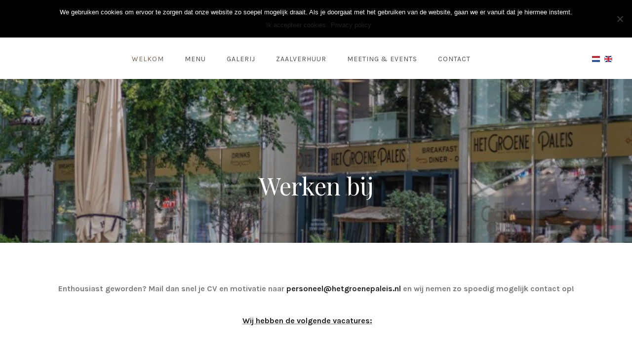

--- FILE ---
content_type: text/html; charset=UTF-8
request_url: https://hetgroenepaleis.nl/werken-bij/
body_size: 15621
content:
<!DOCTYPE html>
<html id="top" lang="nl-NL" itemscope itemtype="https://schema.org/WebPage">

<head>

    <meta charset="UTF-8">

    <meta name="viewport" content="width=device-width, initial-scale=1, minimum-scale=1">
    <meta http-equiv="x-ua-compatible" content="ie=edge">
    <meta name="theme-color" content="#ffffff">

    <link rel="pingback" href="https://hetgroenepaleis.nl/xmlrpc.php">

		<title>Werken bij - Het Groene Paleis</title>
<meta name='robots' content='max-image-preview:large' />
	<style>img:is([sizes="auto" i], [sizes^="auto," i]) { contain-intrinsic-size: 3000px 1500px }</style>
	
<!-- This site is optimized with the Yoast SEO Premium plugin v13.5 - https://yoast.com/wordpress/plugins/seo/ -->
<meta name="robots" content="max-snippet:-1, max-image-preview:large, max-video-preview:-1"/>
<link rel="canonical" href="https://hetgroenepaleis.nl/werken-bij/" />
<meta property="og:locale" content="nl_NL" />
<meta property="og:type" content="article" />
<meta property="og:title" content="Werken bij - Het Groene Paleis" />
<meta property="og:description" content="Enthousiast geworden? Mail dan snel je CV en motivatie naar personeel@hetgroenepaleis.nl en wij nemen zo spoedig mogelijk contact op! Wij hebben de volgende vacatures:               ..." />
<meta property="og:url" content="https://hetgroenepaleis.nl/werken-bij/" />
<meta property="og:site_name" content="Het Groene Paleis" />
<meta property="article:publisher" content="https://www.facebook.com/hetgroenepaleis/" />
<meta property="og:image" content="https://hetgroenepaleis.nl/wp-content/uploads/2022/01/Schermafbeelding-2022-01-28-150218.jpg" />
<meta property="og:image:secure_url" content="https://hetgroenepaleis.nl/wp-content/uploads/2022/01/Schermafbeelding-2022-01-28-150218.jpg" />
<meta property="og:image:width" content="658" />
<meta property="og:image:height" content="1000" />
<meta name="twitter:card" content="summary_large_image" />
<meta name="twitter:description" content="Enthousiast geworden? Mail dan snel je CV en motivatie naar personeel@hetgroenepaleis.nl en wij nemen zo spoedig mogelijk contact op! Wij hebben de volgende vacatures:               ..." />
<meta name="twitter:title" content="Werken bij - Het Groene Paleis" />
<meta name="twitter:site" content="@hetgroenepaleis" />
<meta name="twitter:image" content="https://hetgroenepaleis.nl/wp-content/uploads/2022/01/Schermafbeelding-2022-01-28-150218.jpg" />
<meta name="twitter:creator" content="@hetgroenepaleis" />
<script type='application/ld+json' class='yoast-schema-graph yoast-schema-graph--main'>{"@context":"https://schema.org","@graph":[{"@type":"Organization","@id":"https://hetgroenepaleis.nl/#organization","name":"Het Groene Paleis","url":"https://hetgroenepaleis.nl/","sameAs":["https://www.facebook.com/hetgroenepaleis/","https://www.instagram.com/explore/locations/109652739556378/het-groene-paleis/?hl=en","https://twitter.com/hetgroenepaleis"],"logo":{"@type":"ImageObject","@id":"https://hetgroenepaleis.nl/#logo","inLanguage":"nl-NL","url":"https://hetgroenepaleis.nl/wp-content/uploads/2018/06/logo-dark-hetgroenepaleis.png","width":305,"height":257,"caption":"Het Groene Paleis"},"image":{"@id":"https://hetgroenepaleis.nl/#logo"}},{"@type":"WebSite","@id":"https://hetgroenepaleis.nl/#website","url":"https://hetgroenepaleis.nl/","name":"Het Groene Paleis","inLanguage":"nl-NL","description":"Bar restaurant op het Rokin - hartje Amsterdam","publisher":{"@id":"https://hetgroenepaleis.nl/#organization"},"potentialAction":[{"@type":"SearchAction","target":"https://hetgroenepaleis.nl/?s={search_term_string}","query-input":"required name=search_term_string"}]},{"@type":"ImageObject","@id":"https://hetgroenepaleis.nl/werken-bij/#primaryimage","inLanguage":"nl-NL","url":"https://hetgroenepaleis.nl/wp-content/uploads/2022/01/Schermafbeelding-2022-01-28-150218.jpg","width":658,"height":1000},{"@type":"WebPage","@id":"https://hetgroenepaleis.nl/werken-bij/#webpage","url":"https://hetgroenepaleis.nl/werken-bij/","name":"Werken bij - Het Groene Paleis","isPartOf":{"@id":"https://hetgroenepaleis.nl/#website"},"inLanguage":"nl-NL","primaryImageOfPage":{"@id":"https://hetgroenepaleis.nl/werken-bij/#primaryimage"},"datePublished":"2018-08-26T13:42:42+00:00","dateModified":"2022-01-28T14:19:29+00:00","potentialAction":[{"@type":"ReadAction","target":["https://hetgroenepaleis.nl/werken-bij/"]}]}]}</script>
<!-- / Yoast SEO Premium plugin. -->

<link rel='dns-prefetch' href='//fonts.googleapis.com' />
<link rel="alternate" type="application/rss+xml" title="Het Groene Paleis &raquo; feed" href="https://hetgroenepaleis.nl/feed/" />
<link rel="alternate" type="application/rss+xml" title="Het Groene Paleis &raquo; reacties feed" href="https://hetgroenepaleis.nl/comments/feed/" />
<script async src="https://www.googletagmanager.com/gtag/js?id=UA-146879069-1"></script>
<script>
  window.dataLayer = window.dataLayer || [];
  function gtag(){dataLayer.push(arguments);}
  gtag("js", new Date());
  gtag("config", "UA-146879069-1", {"anonymize_ip":true,"allow_display_features":false});
  </script>

	<link rel='stylesheet' id='easy-modal-site-css' href='https://hetgroenepaleis.nl/wp-content/plugins/easy-modal/assets/styles/easy-modal-site.css?ver=0.1' type='text/css' media='all' />
<link rel='stylesheet' id='google-fonts-css' href='//fonts.googleapis.com/css?family=Playfair+Display%3A400%2C700%7CKarla%3A400%2C700&#038;ver=6.8.3' type='text/css' media='all' />
<link rel='stylesheet' id='sbi_styles-css' href='https://hetgroenepaleis.nl/wp-content/plugins/instagram-feed/css/sbi-styles.min.css?ver=6.6.1' type='text/css' media='all' />
<link rel='stylesheet' id='wp-block-library-css' href='https://hetgroenepaleis.nl/wp-includes/css/dist/block-library/style.min.css?ver=6.8.3' type='text/css' media='all' />
<style id='classic-theme-styles-inline-css' type='text/css'>
/*! This file is auto-generated */
.wp-block-button__link{color:#fff;background-color:#32373c;border-radius:9999px;box-shadow:none;text-decoration:none;padding:calc(.667em + 2px) calc(1.333em + 2px);font-size:1.125em}.wp-block-file__button{background:#32373c;color:#fff;text-decoration:none}
</style>
<style id='global-styles-inline-css' type='text/css'>
:root{--wp--preset--aspect-ratio--square: 1;--wp--preset--aspect-ratio--4-3: 4/3;--wp--preset--aspect-ratio--3-4: 3/4;--wp--preset--aspect-ratio--3-2: 3/2;--wp--preset--aspect-ratio--2-3: 2/3;--wp--preset--aspect-ratio--16-9: 16/9;--wp--preset--aspect-ratio--9-16: 9/16;--wp--preset--color--black: #000000;--wp--preset--color--cyan-bluish-gray: #abb8c3;--wp--preset--color--white: #ffffff;--wp--preset--color--pale-pink: #f78da7;--wp--preset--color--vivid-red: #cf2e2e;--wp--preset--color--luminous-vivid-orange: #ff6900;--wp--preset--color--luminous-vivid-amber: #fcb900;--wp--preset--color--light-green-cyan: #7bdcb5;--wp--preset--color--vivid-green-cyan: #00d084;--wp--preset--color--pale-cyan-blue: #8ed1fc;--wp--preset--color--vivid-cyan-blue: #0693e3;--wp--preset--color--vivid-purple: #9b51e0;--wp--preset--gradient--vivid-cyan-blue-to-vivid-purple: linear-gradient(135deg,rgba(6,147,227,1) 0%,rgb(155,81,224) 100%);--wp--preset--gradient--light-green-cyan-to-vivid-green-cyan: linear-gradient(135deg,rgb(122,220,180) 0%,rgb(0,208,130) 100%);--wp--preset--gradient--luminous-vivid-amber-to-luminous-vivid-orange: linear-gradient(135deg,rgba(252,185,0,1) 0%,rgba(255,105,0,1) 100%);--wp--preset--gradient--luminous-vivid-orange-to-vivid-red: linear-gradient(135deg,rgba(255,105,0,1) 0%,rgb(207,46,46) 100%);--wp--preset--gradient--very-light-gray-to-cyan-bluish-gray: linear-gradient(135deg,rgb(238,238,238) 0%,rgb(169,184,195) 100%);--wp--preset--gradient--cool-to-warm-spectrum: linear-gradient(135deg,rgb(74,234,220) 0%,rgb(151,120,209) 20%,rgb(207,42,186) 40%,rgb(238,44,130) 60%,rgb(251,105,98) 80%,rgb(254,248,76) 100%);--wp--preset--gradient--blush-light-purple: linear-gradient(135deg,rgb(255,206,236) 0%,rgb(152,150,240) 100%);--wp--preset--gradient--blush-bordeaux: linear-gradient(135deg,rgb(254,205,165) 0%,rgb(254,45,45) 50%,rgb(107,0,62) 100%);--wp--preset--gradient--luminous-dusk: linear-gradient(135deg,rgb(255,203,112) 0%,rgb(199,81,192) 50%,rgb(65,88,208) 100%);--wp--preset--gradient--pale-ocean: linear-gradient(135deg,rgb(255,245,203) 0%,rgb(182,227,212) 50%,rgb(51,167,181) 100%);--wp--preset--gradient--electric-grass: linear-gradient(135deg,rgb(202,248,128) 0%,rgb(113,206,126) 100%);--wp--preset--gradient--midnight: linear-gradient(135deg,rgb(2,3,129) 0%,rgb(40,116,252) 100%);--wp--preset--font-size--small: 13px;--wp--preset--font-size--medium: 20px;--wp--preset--font-size--large: 36px;--wp--preset--font-size--x-large: 42px;--wp--preset--font-family--inter: "Inter", sans-serif;--wp--preset--font-family--cardo: Cardo;--wp--preset--spacing--20: 0.44rem;--wp--preset--spacing--30: 0.67rem;--wp--preset--spacing--40: 1rem;--wp--preset--spacing--50: 1.5rem;--wp--preset--spacing--60: 2.25rem;--wp--preset--spacing--70: 3.38rem;--wp--preset--spacing--80: 5.06rem;--wp--preset--shadow--natural: 6px 6px 9px rgba(0, 0, 0, 0.2);--wp--preset--shadow--deep: 12px 12px 50px rgba(0, 0, 0, 0.4);--wp--preset--shadow--sharp: 6px 6px 0px rgba(0, 0, 0, 0.2);--wp--preset--shadow--outlined: 6px 6px 0px -3px rgba(255, 255, 255, 1), 6px 6px rgba(0, 0, 0, 1);--wp--preset--shadow--crisp: 6px 6px 0px rgba(0, 0, 0, 1);}:where(.is-layout-flex){gap: 0.5em;}:where(.is-layout-grid){gap: 0.5em;}body .is-layout-flex{display: flex;}.is-layout-flex{flex-wrap: wrap;align-items: center;}.is-layout-flex > :is(*, div){margin: 0;}body .is-layout-grid{display: grid;}.is-layout-grid > :is(*, div){margin: 0;}:where(.wp-block-columns.is-layout-flex){gap: 2em;}:where(.wp-block-columns.is-layout-grid){gap: 2em;}:where(.wp-block-post-template.is-layout-flex){gap: 1.25em;}:where(.wp-block-post-template.is-layout-grid){gap: 1.25em;}.has-black-color{color: var(--wp--preset--color--black) !important;}.has-cyan-bluish-gray-color{color: var(--wp--preset--color--cyan-bluish-gray) !important;}.has-white-color{color: var(--wp--preset--color--white) !important;}.has-pale-pink-color{color: var(--wp--preset--color--pale-pink) !important;}.has-vivid-red-color{color: var(--wp--preset--color--vivid-red) !important;}.has-luminous-vivid-orange-color{color: var(--wp--preset--color--luminous-vivid-orange) !important;}.has-luminous-vivid-amber-color{color: var(--wp--preset--color--luminous-vivid-amber) !important;}.has-light-green-cyan-color{color: var(--wp--preset--color--light-green-cyan) !important;}.has-vivid-green-cyan-color{color: var(--wp--preset--color--vivid-green-cyan) !important;}.has-pale-cyan-blue-color{color: var(--wp--preset--color--pale-cyan-blue) !important;}.has-vivid-cyan-blue-color{color: var(--wp--preset--color--vivid-cyan-blue) !important;}.has-vivid-purple-color{color: var(--wp--preset--color--vivid-purple) !important;}.has-black-background-color{background-color: var(--wp--preset--color--black) !important;}.has-cyan-bluish-gray-background-color{background-color: var(--wp--preset--color--cyan-bluish-gray) !important;}.has-white-background-color{background-color: var(--wp--preset--color--white) !important;}.has-pale-pink-background-color{background-color: var(--wp--preset--color--pale-pink) !important;}.has-vivid-red-background-color{background-color: var(--wp--preset--color--vivid-red) !important;}.has-luminous-vivid-orange-background-color{background-color: var(--wp--preset--color--luminous-vivid-orange) !important;}.has-luminous-vivid-amber-background-color{background-color: var(--wp--preset--color--luminous-vivid-amber) !important;}.has-light-green-cyan-background-color{background-color: var(--wp--preset--color--light-green-cyan) !important;}.has-vivid-green-cyan-background-color{background-color: var(--wp--preset--color--vivid-green-cyan) !important;}.has-pale-cyan-blue-background-color{background-color: var(--wp--preset--color--pale-cyan-blue) !important;}.has-vivid-cyan-blue-background-color{background-color: var(--wp--preset--color--vivid-cyan-blue) !important;}.has-vivid-purple-background-color{background-color: var(--wp--preset--color--vivid-purple) !important;}.has-black-border-color{border-color: var(--wp--preset--color--black) !important;}.has-cyan-bluish-gray-border-color{border-color: var(--wp--preset--color--cyan-bluish-gray) !important;}.has-white-border-color{border-color: var(--wp--preset--color--white) !important;}.has-pale-pink-border-color{border-color: var(--wp--preset--color--pale-pink) !important;}.has-vivid-red-border-color{border-color: var(--wp--preset--color--vivid-red) !important;}.has-luminous-vivid-orange-border-color{border-color: var(--wp--preset--color--luminous-vivid-orange) !important;}.has-luminous-vivid-amber-border-color{border-color: var(--wp--preset--color--luminous-vivid-amber) !important;}.has-light-green-cyan-border-color{border-color: var(--wp--preset--color--light-green-cyan) !important;}.has-vivid-green-cyan-border-color{border-color: var(--wp--preset--color--vivid-green-cyan) !important;}.has-pale-cyan-blue-border-color{border-color: var(--wp--preset--color--pale-cyan-blue) !important;}.has-vivid-cyan-blue-border-color{border-color: var(--wp--preset--color--vivid-cyan-blue) !important;}.has-vivid-purple-border-color{border-color: var(--wp--preset--color--vivid-purple) !important;}.has-vivid-cyan-blue-to-vivid-purple-gradient-background{background: var(--wp--preset--gradient--vivid-cyan-blue-to-vivid-purple) !important;}.has-light-green-cyan-to-vivid-green-cyan-gradient-background{background: var(--wp--preset--gradient--light-green-cyan-to-vivid-green-cyan) !important;}.has-luminous-vivid-amber-to-luminous-vivid-orange-gradient-background{background: var(--wp--preset--gradient--luminous-vivid-amber-to-luminous-vivid-orange) !important;}.has-luminous-vivid-orange-to-vivid-red-gradient-background{background: var(--wp--preset--gradient--luminous-vivid-orange-to-vivid-red) !important;}.has-very-light-gray-to-cyan-bluish-gray-gradient-background{background: var(--wp--preset--gradient--very-light-gray-to-cyan-bluish-gray) !important;}.has-cool-to-warm-spectrum-gradient-background{background: var(--wp--preset--gradient--cool-to-warm-spectrum) !important;}.has-blush-light-purple-gradient-background{background: var(--wp--preset--gradient--blush-light-purple) !important;}.has-blush-bordeaux-gradient-background{background: var(--wp--preset--gradient--blush-bordeaux) !important;}.has-luminous-dusk-gradient-background{background: var(--wp--preset--gradient--luminous-dusk) !important;}.has-pale-ocean-gradient-background{background: var(--wp--preset--gradient--pale-ocean) !important;}.has-electric-grass-gradient-background{background: var(--wp--preset--gradient--electric-grass) !important;}.has-midnight-gradient-background{background: var(--wp--preset--gradient--midnight) !important;}.has-small-font-size{font-size: var(--wp--preset--font-size--small) !important;}.has-medium-font-size{font-size: var(--wp--preset--font-size--medium) !important;}.has-large-font-size{font-size: var(--wp--preset--font-size--large) !important;}.has-x-large-font-size{font-size: var(--wp--preset--font-size--x-large) !important;}
:where(.wp-block-post-template.is-layout-flex){gap: 1.25em;}:where(.wp-block-post-template.is-layout-grid){gap: 1.25em;}
:where(.wp-block-columns.is-layout-flex){gap: 2em;}:where(.wp-block-columns.is-layout-grid){gap: 2em;}
:root :where(.wp-block-pullquote){font-size: 1.5em;line-height: 1.6;}
</style>
<link rel='stylesheet' id='cookie-notice-front-css' href='https://hetgroenepaleis.nl/wp-content/plugins/cookie-notice/css/front.min.css?ver=2.5.3' type='text/css' media='all' />
<link rel='stylesheet' id='woocommerce-layout-css' href='https://hetgroenepaleis.nl/wp-content/plugins/woocommerce/assets/css/woocommerce-layout.css?ver=9.4.2' type='text/css' media='all' />
<link rel='stylesheet' id='woocommerce-smallscreen-css' href='https://hetgroenepaleis.nl/wp-content/plugins/woocommerce/assets/css/woocommerce-smallscreen.css?ver=9.4.2' type='text/css' media='only screen and (max-width: 768px)' />
<link rel='stylesheet' id='woocommerce-general-css' href='https://hetgroenepaleis.nl/wp-content/plugins/woocommerce/assets/css/woocommerce.css?ver=9.4.2' type='text/css' media='all' />
<style id='woocommerce-inline-inline-css' type='text/css'>
.woocommerce form .form-row .required { visibility: visible; }
</style>
<link rel='stylesheet' id='ginger-css' href='https://hetgroenepaleis.nl/wp-content/uploads/het-groene-paleis/ginger.css?ver=1741185034' type='text/css' media='all' />
<link rel='stylesheet' id='ginger-shop-css' href='https://hetgroenepaleis.nl/wp-content/uploads/het-groene-paleis/ginger-shop.css?ver=1741185034' type='text/css' media='all' />
<link rel='stylesheet' id='ginger-child-css' href='https://hetgroenepaleis.nl/wp-content/themes/ginger-child/style.css?ver=6.8.3' type='text/css' media='all' />
<script type="text/javascript" src="https://hetgroenepaleis.nl/wp-includes/js/jquery/jquery.min.js?ver=3.7.1" id="jquery-core-js"></script>
<script type="text/javascript" src="https://hetgroenepaleis.nl/wp-content/plugins/analytics-tracker/javascripts/vendors/jquery-scrolldepth/jquery.scrolldepth.min.js?ver=6.8.3" id="analyticstracker-jquery-scrolldepth-js"></script>
<script type="text/javascript" src="https://hetgroenepaleis.nl/wp-content/plugins/analytics-tracker/javascripts/analyticstracker.js?ver=6.8.3" id="analyticstracker-js-js"></script>
<script type="text/javascript" id="cookie-notice-front-js-before">
/* <![CDATA[ */
var cnArgs = {"ajaxUrl":"https:\/\/hetgroenepaleis.nl\/wp-admin\/admin-ajax.php","nonce":"758246e2d1","hideEffect":"fade","position":"top","onScroll":false,"onScrollOffset":100,"onClick":false,"cookieName":"cookie_notice_accepted","cookieTime":2592000,"cookieTimeRejected":2592000,"globalCookie":false,"redirection":false,"cache":false,"revokeCookies":false,"revokeCookiesOpt":"automatic"};
/* ]]> */
</script>
<script type="text/javascript" src="https://hetgroenepaleis.nl/wp-content/plugins/cookie-notice/js/front.min.js?ver=2.5.3" id="cookie-notice-front-js"></script>
<script type="text/javascript" src="https://hetgroenepaleis.nl/wp-content/plugins/woocommerce/assets/js/jquery-blockui/jquery.blockUI.min.js?ver=2.7.0-wc.9.4.2" id="jquery-blockui-js" defer="defer" data-wp-strategy="defer"></script>
<script type="text/javascript" id="wc-add-to-cart-js-extra">
/* <![CDATA[ */
var wc_add_to_cart_params = {"ajax_url":"\/wp-admin\/admin-ajax.php","wc_ajax_url":"\/?wc-ajax=%%endpoint%%","i18n_view_cart":"Bekijk winkelwagen","cart_url":"https:\/\/hetgroenepaleis.nl","is_cart":"","cart_redirect_after_add":"no"};
/* ]]> */
</script>
<script type="text/javascript" src="https://hetgroenepaleis.nl/wp-content/plugins/woocommerce/assets/js/frontend/add-to-cart.min.js?ver=9.4.2" id="wc-add-to-cart-js" defer="defer" data-wp-strategy="defer"></script>
<script type="text/javascript" src="https://hetgroenepaleis.nl/wp-content/plugins/woocommerce/assets/js/js-cookie/js.cookie.min.js?ver=2.1.4-wc.9.4.2" id="js-cookie-js" defer="defer" data-wp-strategy="defer"></script>
<script type="text/javascript" id="woocommerce-js-extra">
/* <![CDATA[ */
var woocommerce_params = {"ajax_url":"\/wp-admin\/admin-ajax.php","wc_ajax_url":"\/?wc-ajax=%%endpoint%%"};
/* ]]> */
</script>
<script type="text/javascript" src="https://hetgroenepaleis.nl/wp-content/plugins/woocommerce/assets/js/frontend/woocommerce.min.js?ver=9.4.2" id="woocommerce-js" defer="defer" data-wp-strategy="defer"></script>
<link rel="https://api.w.org/" href="https://hetgroenepaleis.nl/wp-json/" /><link rel="alternate" title="JSON" type="application/json" href="https://hetgroenepaleis.nl/wp-json/wp/v2/pages/296" /><link rel="EditURI" type="application/rsd+xml" title="RSD" href="https://hetgroenepaleis.nl/xmlrpc.php?rsd" />
<meta name="generator" content="WordPress 6.8.3" />
<meta name="generator" content="WooCommerce 9.4.2" />
<link rel='shortlink' href='https://hetgroenepaleis.nl/?p=296' />
<link rel="alternate" title="oEmbed (JSON)" type="application/json+oembed" href="https://hetgroenepaleis.nl/wp-json/oembed/1.0/embed?url=https%3A%2F%2Fhetgroenepaleis.nl%2Fwerken-bij%2F" />
<link rel="alternate" title="oEmbed (XML)" type="text/xml+oembed" href="https://hetgroenepaleis.nl/wp-json/oembed/1.0/embed?url=https%3A%2F%2Fhetgroenepaleis.nl%2Fwerken-bij%2F&#038;format=xml" />
	<noscript><style>.woocommerce-product-gallery{ opacity: 1 !important; }</style></noscript>
	
<!-- BEGIN recaptcha, injected by plugin wp-recaptcha-integration  -->

<!-- END recaptcha -->
<style class='wp-fonts-local' type='text/css'>
@font-face{font-family:Inter;font-style:normal;font-weight:300 900;font-display:fallback;src:url('https://hetgroenepaleis.nl/wp-content/plugins/woocommerce/assets/fonts/Inter-VariableFont_slnt,wght.woff2') format('woff2');font-stretch:normal;}
@font-face{font-family:Cardo;font-style:normal;font-weight:400;font-display:fallback;src:url('https://hetgroenepaleis.nl/wp-content/plugins/woocommerce/assets/fonts/cardo_normal_400.woff2') format('woff2');}
</style>

</head>

<body class="wp-singular page-template-default page page-id-296 wp-theme-ginger wp-child-theme-ginger-child theme-ginger cookies-not-set woocommerce-no-js chrome layout-full border-pattern-none header-align-center navigation-header navigation-align-center navigation-width-full navigation-background-solid heading-medium slideshow-caption-transparent post-full shop-add-to-cart-enabled">


<ul id="skip-links" class="fy-skip-links">
    <li><a href="#navigation">Skip to Navigation</a></li>
    <li><a href="#content">Skip to Content</a></li>
    <li><a href="#footer">Skip to Footer</a></li>
</ul>

<div class="fy-container">

    <div class="fy-canvas js-sticky-container">

		    <header class="fy-header fy-header-center">
					    <div class="fy-border-pattern ">
		    </div>
		
        <div class="fy-centerer">
            <div class="fy-flex-container fy-flex-container-center fy-flex-gutter-xsmall">

                <div class="fy-tablet-hide fy-phone-hide fy-flex-column-auto fy-flex-column-tablet-50 fy-flex-column-phone-100 fy-flex-order-tablet-2">

											
    <div class="fy-directions">

        <div class="fy-flex-container fy-flex-container-center fy-flex-gutter-0">
            <div class="fy-flex-column fy-flex-column-phone-100">
				
					                        <a class="fy-icon fy-icon-place"
                           href="https://goo.gl/maps/fbHSTaUPowD2"
                           target="_blank" tabindex="-1">
							<svg class="icon" fill="#212335" width="24" height="24" viewBox="0 0 24 24" xmlns="http://www.w3.org/2000/svg">
	<path class="shape" d="M12,3c-3.9,0-7,3.1-7,7c0,1.5,0.5,3,1.3,4.1L12,21l5.7-6.9C18.5,13,19,11.5,19,10C19,6.1,15.9,3,12,3z
			 M16.9,13.5L12,19.4l-4.9-5.9C6.4,12.5,6,11.3,6,10c0-3.3,2.7-6,6-6s6,2.7,6,6C18,11.3,17.6,12.5,16.9,13.5z M12,7
			c-1.7,0-3,1.3-3,3s1.3,3,3,3s3-1.3,3-3S13.7,7,12,7z M12,12c-1.1,0-2-0.9-2-2s0.9-2,2-2s2,0.9,2,2S13.1,12,12,12z"></path>
</svg>                            <span class="fy-hide">Rokin 65 1012 KK Amsterdam</span>
                        </a>
					
				            </div>
            <div class="fy-flex-column-auto">

				                    <div class="fy-address">
						                            <a href="https://goo.gl/maps/fbHSTaUPowD2" target="_blank">
								Rokin 65 1012 KK Amsterdam                            </a>
						                    </div>
				
				                    <div class="fy-hours">
						Iedere dag geopend vanaf 11:00 uur - Gewijzigde openingstijden feestdagen (Contact)                    </div>
				
            </div>
        </div>

    </div>

						
                </div>
                <div class="select-lang select-lang--mobile">
                    <a class="flag-lang flag-lang-nl" title="NL" href="/"></a>
                    <a class="flag-lang flag-lang-en" title="EN" href="/en"></a>
                </div>
                <div class="fy-position-relative fy-flex-column-auto fy-flex-column-tablet-100 fy-flex-order-tablet-1">

                    <div class="fy-flex-container fy-flex-container-center fy-flex-gutter-xsmall">
                        <div class="fy-flex-column-auto">

							    <h1 class="fy-logo fy-logo-image" itemprop="name">
		        <a href="https://hetgroenepaleis.nl/"
           style="width: 210px; height: 33.5px;"
           rel="home">
            <img src="https://hetgroenepaleis.nl/wp-content/uploads/2018/07/HetGroenePaleis_Logo_Liggend.png"
                 width="210"
                 height="33.5"
                 alt="Het Groene Paleis">
        </a>
    </h1>

                        </div>

                        <div class="fy-flex-column">

                            <div class="fy-header-bar">
                                <div class="fy-flex-container fy-flex-container-center fy-flex-gutter-xsmall">
                                    <div class="fy-flex-column-auto">
										<div class="fy-navigation-trigger js-navigation-trigger">
    <div class="fy-navigation-open">
		<svg class="icon" xmlns="http://www.w3.org/2000/svg" width="24" height="24" viewBox="0 0 24 24">
	<path class="shape" d="M3,19h18v-1H3V19z M3,6v1h18V6H3z M3,13h18v-1H3V13z"></path>
</svg>    </div>
</div>
                                    </div>
									                                        <div class="fy-flex-column fy-flex-column-phone-min-100">
											
        <a class="fy-cart"
           href="https://hetgroenepaleis.nl">
            <div class="fy-flex-container fy-flex-container-center fy-flex-gutter-0">
                <div class="fy-flex-column-auto">
                    <div class="fy-cart-count">
						0                    </div>
                </div>
                <div class="fy-flex-column-auto">
                    <div class="fy-icon"><svg class="icon" fill="#ffffff" width="24" height="24" viewBox="0 0 24 24" xmlns="http://www.w3.org/2000/svg">
	<path class="shape" d="M8,17c-1.1,0-2,0.9-2,2s0.9,2,2,2s2-0.9,2-2S9.1,17,8,17z M8,20c-0.6,0-1-0.4-1-1s0.4-1,1-1s1,0.4,1,1
			S8.6,20,8,20z M8,12l-2,3v1h12v-1H7.2l1.3-2H18v-1h0l3.6-8H6V3H2v1h2.4L8,12L8,12z M6,5h14l-3.1,7H9.1L6,5z M17,17
			c-1.1,0-2,0.9-2,2s0.9,2,2,2s2-0.9,2-2S18.1,17,17,17z M17,20c-0.6,0-1-0.4-1-1s0.4-1,1-1s1,0.4,1,1S17.6,20,17,20z"></path>
</svg></div>
                </div>
            </div>
        </a>

		                                        </div>
									                                </div>
                            </div>

                        </div>
                    </div>

                </div>
                <div class="fy-tablet-hide fy-phone-hide fy-flex-column-auto fy-flex-column-tablet-50 fy-flex-column-phone-100 fy-flex-order-tablet-3 fy-align-right">

                    <div class="fy-flex-container fy-flex-container-top fy-flex-gutter-xsmall">
                        <div class="fy-flex-column-auto">
															
    <nav class="fy-socials">
		
            <ul>
				                    <li>
                        <a href="https://www.facebook.com/hetgroenepaleis/" itemprop="sameAs"
                           title="Facebook"
                           target="_blank" rel="noopener">
                            <div class="fy-icon">
								<svg class="icon facebook" width="24" height="24" xmlns="http://www.w3.org/2000/svg" viewBox="0 0 24 24" role="img"
     aria-label="Facebook" focusable="false">
    <path class="shape" d="M12,1.002c-6.076,0-11,4.954-11,11.065c0,5.525,4.027,10.105,9.289,10.932v-7.734H7.478v-3.197h2.812l0.001-2.438
			c0-2.772,1.634-4.311,4.146-4.311c1.204,0,2.452,0.232,2.452,0.232v2.705h-1.377c-1.366,0-1.803,0.86-1.803,1.736l0.002,2.075
			h3.056l-0.489,3.197h-2.566v7.734C18.974,22.173,23,17.593,23,12.067C23,5.956,18.075,1.002,12,1.002z"></path>
</svg>                            </div>
                        </a>
                    </li>
				                    <li>
                        <a href="https://www.instagram.com/explore/locations/109652739556378/het-groene-paleis/?hl=en" itemprop="sameAs"
                           title="Instagram"
                           target="_blank" rel="noopener">
                            <div class="fy-icon">
								<svg class="icon instagram" width="24" height="24" xmlns="http://www.w3.org/2000/svg" viewBox="0 0 24 24" role="img"
     aria-label="Instagram" focusable="false">
    <path class="shape" d="M22.934,7.465c-0.053-1.171-0.239-1.971-0.512-2.67c-0.281-0.724-0.656-1.337-1.268-1.948
			c-0.612-0.612-1.226-0.988-1.949-1.27c-0.699-0.271-1.499-0.457-2.67-0.511C15.362,1.013,14.987,1,12,1S8.638,1.013,7.465,1.066
			C6.294,1.12,5.494,1.306,4.794,1.577c-0.723,0.281-1.336,0.657-1.948,1.27C2.235,3.458,1.858,4.071,1.578,4.795
			C1.306,5.494,1.12,6.294,1.066,7.465C1.013,8.638,1,9.013,1,12s0.013,3.362,0.066,4.535c0.053,1.171,0.239,1.971,0.511,2.67
			c0.281,0.724,0.657,1.337,1.269,1.948c0.612,0.612,1.225,0.988,1.948,1.27c0.7,0.271,1.5,0.457,2.67,0.511
			C8.638,22.987,9.013,23,12,23s3.362-0.013,4.535-0.066c1.171-0.054,1.971-0.239,2.67-0.511c0.724-0.281,1.337-0.657,1.949-1.27
			c0.611-0.611,0.986-1.225,1.268-1.948c0.272-0.699,0.459-1.499,0.512-2.67C22.987,15.362,23,14.987,23,12
			S22.987,8.638,22.934,7.465z M20.954,16.445c-0.049,1.072-0.228,1.655-0.379,2.043c-0.2,0.513-0.438,0.879-0.823,1.265
			c-0.385,0.385-0.751,0.623-1.265,0.822c-0.388,0.151-0.97,0.33-2.042,0.379c-1.16,0.053-1.508,0.064-4.445,0.064
			s-3.285-0.012-4.445-0.064c-1.072-0.049-1.655-0.228-2.042-0.379c-0.513-0.199-0.879-0.438-1.265-0.822
			c-0.385-0.385-0.624-0.752-0.823-1.265c-0.151-0.388-0.33-0.971-0.379-2.043C2.993,15.285,2.982,14.938,2.982,12
			c0-2.937,0.011-3.285,0.064-4.444C3.095,6.482,3.274,5.9,3.425,5.513c0.199-0.514,0.438-0.88,0.823-1.265s0.751-0.624,1.265-0.823
			c0.388-0.15,0.97-0.33,2.042-0.379C8.715,2.993,9.063,2.982,12,2.982c2.938,0,3.285,0.011,4.445,0.063
			c1.072,0.049,1.654,0.229,2.042,0.379c0.514,0.199,0.88,0.438,1.265,0.823s0.623,0.751,0.823,1.265
			c0.15,0.388,0.33,0.97,0.379,2.043c0.053,1.159,0.063,1.508,0.063,4.444C21.018,14.938,21.007,15.285,20.954,16.445z
			 M17.871,4.809c-0.729,0-1.319,0.591-1.319,1.319c0,0.729,0.591,1.32,1.319,1.32c0.729,0,1.32-0.591,1.32-1.32
			C19.191,5.399,18.602,4.809,17.871,4.809z M12,6.352C8.88,6.352,6.352,8.88,6.352,12S8.88,17.648,12,17.648
			c3.119,0,5.648-2.528,5.648-5.648S15.119,6.352,12,6.352z M12,15.667c-2.025,0-3.667-1.642-3.667-3.667S9.975,8.333,12,8.333
			c2.025,0,3.666,1.642,3.666,3.667S14.025,15.667,12,15.667z"></path>
</svg>                            </div>
                        </a>
                    </li>
				                    <li>
                        <a href="https://www.tripadvisor.nl/Restaurant_Review-g188590-d12656428-Reviews-Het_Groene_Paleis-Amsterdam_North_Holland_Province.html" itemprop="sameAs"
                           title="TripAdvisor"
                           target="_blank" rel="noopener">
                            <div class="fy-icon">
								<svg class="icon tripadvisor" width="24" height="24" xmlns="http://www.w3.org/2000/svg" viewBox="0 0 24 24" role="img"
     aria-label="TripAdvisor" focusable="false">
    <path class="shape" d="M22.867,9.634c-0.052-0.073-0.047-0.136-0.025-0.211c0.201-0.698,0.543-1.33,0.943-1.934
			c0.056-0.084,0.111-0.166,0.166-0.249c0.004-0.006,0-0.015,0-0.038c-0.094-0.005-0.188-0.015-0.283-0.015
			c-1.179-0.001-2.357,0.001-3.537-0.004c-0.082,0-0.175-0.027-0.245-0.07c-1.004-0.618-2.071-1.094-3.202-1.437
			c-0.648-0.196-1.305-0.362-1.975-0.455c-0.908-0.126-2.274-0.304-3.983-0.174c-0.701,0.045-1.395,0.138-2.084,0.269
			C7.929,5.452,7.23,5.638,6.546,5.876c-0.949,0.33-1.852,0.754-2.7,1.29C3.801,7.194,3.743,7.215,3.69,7.215
			c-1.207,0.003-2.413,0.002-3.62,0.002c-0.02,0-0.04-0.004-0.06-0.007v0.048c0.101,0.137,0.21,0.268,0.301,0.41
			C0.67,8.227,0.977,8.811,1.155,9.452C1.169,9.504,1.158,9.58,1.128,9.623c-0.436,0.611-0.753,1.276-0.936,2
			c-0.063,0.249-0.314,1.274-0.108,2.339c0.181,1.14,0.662,2.143,1.436,3.006c0.791,0.884,1.771,1.482,2.924,1.794
			c0.813,0.221,1.643,0.268,2.48,0.137c1.506-0.234,2.742-0.934,3.724-2.076c0.008-0.009,0.016-0.018,0.025-0.025
			c0.005-0.005,0.014-0.007,0.042-0.021c0.416,0.61,0.833,1.225,1.264,1.858c0.433-0.636,0.855-1.255,1.285-1.886
			c0.115,0.127,0.215,0.244,0.322,0.356c0.813,0.854,1.798,1.418,2.947,1.712c0.472,0.12,0.953,0.185,1.436,0.182
			c1.15-0.007,2.226-0.296,3.199-0.904c1.363-0.85,2.26-2.051,2.645-3.591C24.252,12.747,23.916,11.118,22.867,9.634z M6.066,17.769
			c-2.685,0.022-4.791-2.11-4.833-4.625c-0.045-2.696,2.202-4.814,4.779-4.792c2.662,0,4.798,2.104,4.794,4.729
			C10.802,15.636,8.691,17.746,6.066,17.769z M10.065,8.676C8.985,7.708,7.706,7.209,6.25,7.121
			c1.947-0.804,3.986-1.107,6.082-1.067c1.844,0.035,3.637,0.351,5.336,1.095c-1.433,0.106-2.694,0.608-3.754,1.564
			c-1.058,0.956-1.673,2.148-1.91,3.548C11.775,10.845,11.143,9.641,10.065,8.676z M17.986,17.793
			c-2.64,0.011-4.789-2.12-4.789-4.728c0.023-2.567,2.07-4.643,4.687-4.696c2.649-0.053,4.889,1.99,4.891,4.708
			C22.776,15.714,20.637,17.784,17.986,17.793z M17.977,10.09c-1.586-0.027-2.972,1.262-2.973,2.917
			c-0.001,1.636,1.375,2.985,3.096,2.92c1.539-0.058,2.846-1.309,2.846-2.928C20.945,11.388,19.617,10.087,17.977,10.09z
			 M17.971,14.915c-1.063-0.003-1.941-0.872-1.938-1.916c0.005-1.049,0.879-1.899,1.952-1.899c1.062,0,1.926,0.854,1.926,1.907
			C19.911,14.057,19.036,14.919,17.971,14.915z M5.949,10.09c-1.578-0.028-2.973,1.247-2.977,2.914c-0.003,1.645,1.39,3,3.117,2.922
			c1.513-0.067,2.819-1.291,2.824-2.923C8.917,11.391,7.587,10.088,5.949,10.09z M5.946,14.916C4.879,14.913,4.003,14.053,4,13.006
			c-0.002-1.034,0.875-1.904,1.922-1.906c1.085-0.002,1.955,0.842,1.958,1.9C7.883,14.05,7.006,14.919,5.946,14.916z M17.979,12.038
			c-0.555,0.001-0.984,0.427-0.985,0.978c-0.001,0.53,0.44,0.958,0.991,0.958c0.534,0,0.973-0.433,0.978-0.965
			S18.521,12.038,17.979,12.038z M5.944,12.029C5.384,12.03,4.952,12.454,4.952,13c0,0.557,0.433,0.984,0.995,0.983
			c0.549-0.002,0.996-0.442,0.994-0.979C6.939,12.463,6.496,12.029,5.944,12.029z"></path>
</svg>                            </div>
                        </a>
                    </li>
				            </ul>

			    </nav>
																						    <div class="fy-socials fy-socials-contacts">
        <ul>
			                <li class="fy-email">
                    <a href="mailto:info@hetgroenepaleis.nl"
                       title="info@hetgroenepaleis.nl">
                        <div class="fy-icon">
							<svg class="icon" fill="#1E1E2A" width="24" height="24" version="1.1" xmlns="http://www.w3.org/2000/svg" viewBox="0 0 24 24">
	<path class="shape" d="M3,5v14h18V5H3z M19.3,6L12,13.3L4.7,6H19.3z M4,6.7L9.3,12L4,17.3V6.7z M4.7,18l5.3-5.3l2,2l2-2l5.3,5.3H4.7
			z M20,17.3L14.7,12L20,6.7V17.3z"></path>
</svg>
                            <span class="fy-hide">info@hetgroenepaleis.nl</span>
                        </div>
                    </a>
                </li>
						                <li class="fy-phone">
                    <a href="tel:0208203535"
                       title="020 820 35 35"
                       itemprop="telephone">
                        <div class="fy-icon">
							<svg class="icon" fill="#212335" width="24" height="24" viewBox="0 0 24 24" xmlns="http://www.w3.org/2000/svg">
	<path class="shape" d="M15.4,14.7c0,0-1.3,3.8-1.3,3.8l0,0c-3.6-1.6-6.6-4.5-8.3-8c0,0,3.6-1.7,3.6-1.7C8.5,7,8,5.1,8,3H3l0.1,1
			c0.5,9.1,7.8,16.4,16.9,17l1,0v-5C19,16,17.1,15.5,15.4,14.7z M4.1,4h3c0.1,1.5,0.5,3,1,4.3L5.3,9.6C4.6,7.8,4.2,6,4.1,4z M20,20
			c-1.8-0.1-3.6-0.5-5.2-1.1l1-2.9c1.3,0.5,2.7,0.9,4.2,1V20z"></path>
</svg>                            <span class="fy-hide">020 820 35 35</span>
                        </div>
                    </a>
                </li>
			        </ul>
    </div>
							                        </div>
                        <div class="fy-flex-column fy-desktop-hide fy-tablet-show">
		                    <div class="fy-navigation-trigger js-navigation-trigger">
    <div class="fy-navigation-open">
		<svg class="icon" xmlns="http://www.w3.org/2000/svg" width="24" height="24" viewBox="0 0 24 24">
	<path class="shape" d="M3,19h18v-1H3V19z M3,6v1h18V6H3z M3,13h18v-1H3V13z"></path>
</svg>    </div>
</div>
                        </div>
						                            <div class="fy-flex-column">
								
        <a class="fy-cart"
           href="https://hetgroenepaleis.nl">
            <div class="fy-flex-container fy-flex-container-center fy-flex-gutter-0">
                <div class="fy-flex-column-auto">
                    <div class="fy-cart-count">
						0                    </div>
                </div>
                <div class="fy-flex-column-auto">
                    <div class="fy-icon"><svg class="icon" fill="#ffffff" width="24" height="24" viewBox="0 0 24 24" xmlns="http://www.w3.org/2000/svg">
	<path class="shape" d="M8,17c-1.1,0-2,0.9-2,2s0.9,2,2,2s2-0.9,2-2S9.1,17,8,17z M8,20c-0.6,0-1-0.4-1-1s0.4-1,1-1s1,0.4,1,1
			S8.6,20,8,20z M8,12l-2,3v1h12v-1H7.2l1.3-2H18v-1h0l3.6-8H6V3H2v1h2.4L8,12L8,12z M6,5h14l-3.1,7H9.1L6,5z M17,17
			c-1.1,0-2,0.9-2,2s0.9,2,2,2s2-0.9,2-2S18.1,17,17,17z M17,20c-0.6,0-1-0.4-1-1s0.4-1,1-1s1,0.4,1,1S17.6,20,17,20z"></path>
</svg></div>
                </div>
            </div>
        </a>

		                            </div>
						                    </div>
                </div>

            </div>

        </div>

		            <div class="fy-centerer">
				<div class="fy-navigation-close js-navigation-close">
	<svg class="icon" width="24" height="24" viewBox="0 0 24 24" xmlns="http://www.w3.org/2000/svg">
	<polygon class="shape" points="20.4,4.4 19.6,3.6 12,11.3 4.4,3.6 3.6,4.4 11.3,12 3.6,19.6 4.4,20.4 12,12.7 19.6,20.4 20.4,19.6 12.7,12"></polygon>
</svg></div>

<div id="navigation"
     class="fy-navigation-container fy-navigation-header js-sticky js-navigation">
	    <div class="fy-border-pattern ">
		    </div>

	        <nav class="fy-navigation">
				<div class="select-lang">
            <a class="flag-lang flag-lang-nl" title="NL" href="/"></a>
            <a class="flag-lang flag-lang-en" title="EN" href="/en"></a>
        </div>
			<ul id="navigation_primary" class="fy-navigation-list"><li id="menu-item-644" class="menu-item menu-item-type-custom menu-item-object-custom current-menu-ancestor current-menu-parent menu-item-has-children menu-item-644"><a href="#">Welkom</a>
<ul class="sub-menu">
	<li id="menu-item-458" class="menu-item menu-item-type-custom menu-item-object-custom menu-item-458"><a href="/">Over ons</a></li>
	<li id="menu-item-315" class="menu-item menu-item-type-post_type menu-item-object-page menu-item-315"><a href="https://hetgroenepaleis.nl/huisregels/">Huisregels</a></li>
	<li id="menu-item-313" class="menu-item menu-item-type-post_type menu-item-object-page current-menu-item page_item page-item-296 current_page_item menu-item-313"><a href="https://hetgroenepaleis.nl/werken-bij/" aria-current="page">Werken bij</a></li>
	<li id="menu-item-645" class="menu-item menu-item-type-post_type menu-item-object-page menu-item-privacy-policy menu-item-645"><a rel="privacy-policy" href="https://hetgroenepaleis.nl/privacyverklaring/">Privacyverklaring</a></li>
</ul>
</li>
<li id="menu-item-3116" class="menu-item menu-item-type-post_type menu-item-object-page menu-item-has-children menu-item-3116"><a href="https://hetgroenepaleis.nl/menu/">Menu</a>
<ul class="sub-menu">
	<li id="menu-item-2264" class="menu-item menu-item-type-post_type menu-item-object-menu menu-item-2264"><a href="https://hetgroenepaleis.nl/menu-item/all-day-menu/">All day menu</a></li>
	<li id="menu-item-2271" class="menu-item menu-item-type-post_type menu-item-object-page menu-item-2271"><a href="https://hetgroenepaleis.nl/drankkaart/">Beers and Bites</a></li>
	<li id="menu-item-2838" class="menu-item menu-item-type-post_type menu-item-object-page menu-item-2838"><a href="https://hetgroenepaleis.nl/wijnkaart/">Wijnkaart</a></li>
	<li id="menu-item-3121" class="menu-item menu-item-type-post_type menu-item-object-page menu-item-3121"><a href="https://hetgroenepaleis.nl/cocktails/">Cocktails</a></li>
</ul>
</li>
<li id="menu-item-332" class="menu-item menu-item-type-custom menu-item-object-custom menu-item-has-children menu-item-332"><a href="#">Galerij</a>
<ul class="sub-menu">
	<li id="menu-item-341" class="menu-item menu-item-type-post_type menu-item-object-gallery menu-item-341"><a href="https://hetgroenepaleis.nl/galerij/restaurant-impressie/">Restaurant</a></li>
</ul>
</li>
<li id="menu-item-3031" class="menu-item menu-item-type-custom menu-item-object-custom menu-item-3031"><a href="https://het-groene-paleis.venuesuite.eu/het-groene-paleis/prices?meeting_type=meeting&#038;guests=6">Zaalverhuur</a></li>
<li id="menu-item-1684" class="menu-item menu-item-type-custom menu-item-object-custom menu-item-has-children menu-item-1684"><a href="#">Meeting &#038; Events</a>
<ul class="sub-menu">
	<li id="menu-item-1672" class="menu-item menu-item-type-post_type menu-item-object-page menu-item-1672"><a href="https://hetgroenepaleis.nl/groepsuitjes/">Groepsuitjes</a></li>
	<li id="menu-item-1054" class="menu-item menu-item-type-post_type menu-item-object-page menu-item-1054"><a href="https://hetgroenepaleis.nl/live-muziek/">Live Muziek</a></li>
	<li id="menu-item-3049" class="menu-item menu-item-type-custom menu-item-object-custom menu-item-3049"><a href="https://het-groene-paleis.venuesuite.eu/het-groene-paleis/prices?meeting_type=meeting&#038;guests=6">Een ruimte huren</a></li>
</ul>
</li>
<li id="menu-item-48" class="menu-item menu-item-type-post_type menu-item-object-page menu-item-48"><a href="https://hetgroenepaleis.nl/contact/">Contact</a></li>
</ul>        </nav>
	
</div>            </div>
        
    </header>


    <header class="fy-heading js-reveal-container js-video-container">
	    
<div class="fy-background">

	
		
		            <div class="fy-background-image fy-background-image-thumb js-lazy"
                 data-src="https://hetgroenepaleis.nl/wp-content/uploads/2022/01/Schermafbeelding-2022-01-28-150218.jpg"></div>
		
	
	<div class="fy-pattern fy-pattern-dots-02-04-iso"></div>

</div>

        <div class="fy-heading-container js-reveal">
            <div class="fy-centerer-75 fy-position-relative">

				
                <h1 itemprop="name headline">
                    <span>Werken bij</span>
                </h1>

            </div>
        </div>

    </header>


<div class="fy-wrap">
	    <div class="fy-border-pattern ">
		    </div>

    <div class="fy-centerer">

        <div class="fy-flex-container fy-flex-gutter-xlarge">

            <main class="fy-main fy-flex-column-auto fy-sidebar-inactive">
                <div id="content" class="fy-anchor"></div>

															
						
    <div class="fy-page-content">
		<div class="fy-shortcode-centerer fy-centerer fy-centerer-50"></div>
<p style="text-align: center;" align="center"><b>Enthousiast geworden? Mail dan snel je CV en motivatie naar <a href="mailto:personeel@hetgroenepaleis.nl">personeel@hetgroenepaleis.nl</a> en wij nemen zo spoedig mogelijk contact op!</b></p>
<p style="text-align: center;" align="center"><span style="text-decoration: underline;"><strong>W</strong><strong>ij hebben de volgende vacatures:</strong></span><span style="font-size: revert; color: initial;">         </span><br /><span style="font-size: revert; color: initial;">                                                    </span><strong style="font-size: revert; color: initial;">    </strong></p><figure class="wp-block-gallery columns-3 is-cropped wp-block-gallery-1 is-layout-flex wp-block-gallery-is-layout-flex"><ul class="blocks-gallery-grid"><li class="blocks-gallery-item"><figure><img fetchpriority="high" decoding="async" width="711" height="1002" src="https://hetgroenepaleis.nl/wp-content/uploads/2022/01/Bediening-2.jpg" alt="" data-id="2403" data-link="https://hetgroenepaleis.nl/werken-bij/bediening-2/" class="wp-image-2403" srcset="https://hetgroenepaleis.nl/wp-content/uploads/2022/01/Bediening-2.jpg 711w, https://hetgroenepaleis.nl/wp-content/uploads/2022/01/Bediening-2-213x300.jpg 213w" sizes="(max-width: 711px) 100vw, 711px" /></figure></li><li class="blocks-gallery-item"><figure><img decoding="async" width="688" height="1024" src="https://hetgroenepaleis.nl/wp-content/uploads/2022/01/bartender-688x1024.jpg" alt="" data-id="2404" data-link="https://hetgroenepaleis.nl/werken-bij/bartender-2/" class="wp-image-2404" srcset="https://hetgroenepaleis.nl/wp-content/uploads/2022/01/bartender-688x1024.jpg 688w, https://hetgroenepaleis.nl/wp-content/uploads/2022/01/bartender-202x300.jpg 202w, https://hetgroenepaleis.nl/wp-content/uploads/2022/01/bartender.jpg 694w" sizes="(max-width: 688px) 100vw, 688px" /></figure></li><li class="blocks-gallery-item"><figure><img decoding="async" width="709" height="1006" src="https://hetgroenepaleis.nl/wp-content/uploads/2022/01/runners.jpg" alt="" data-id="2405" data-link="https://hetgroenepaleis.nl/werken-bij/runners/" class="wp-image-2405" srcset="https://hetgroenepaleis.nl/wp-content/uploads/2022/01/runners.jpg 709w, https://hetgroenepaleis.nl/wp-content/uploads/2022/01/runners-211x300.jpg 211w" sizes="(max-width: 709px) 100vw, 709px" /></figure></li></ul></figure><figure class="wp-block-gallery columns-4 is-cropped wp-block-gallery-2 is-layout-flex wp-block-gallery-is-layout-flex"><ul class="blocks-gallery-grid"><li class="blocks-gallery-item"><figure><img loading="lazy" decoding="async" width="678" height="996" src="https://hetgroenepaleis.nl/wp-content/uploads/2022/01/Host-1.jpg" alt="" data-id="2407" data-link="https://hetgroenepaleis.nl/werken-bij/host-1/" class="wp-image-2407" srcset="https://hetgroenepaleis.nl/wp-content/uploads/2022/01/Host-1.jpg 678w, https://hetgroenepaleis.nl/wp-content/uploads/2022/01/Host-1-204x300.jpg 204w" sizes="auto, (max-width: 678px) 100vw, 678px" /></figure></li><li class="blocks-gallery-item"><figure><img loading="lazy" decoding="async" width="706" height="1001" src="https://hetgroenepaleis.nl/wp-content/uploads/2022/01/Supervisors.jpg" alt="" data-id="2408" data-link="https://hetgroenepaleis.nl/werken-bij/supervisors/" class="wp-image-2408" srcset="https://hetgroenepaleis.nl/wp-content/uploads/2022/01/Supervisors.jpg 706w, https://hetgroenepaleis.nl/wp-content/uploads/2022/01/Supervisors-212x300.jpg 212w" sizes="auto, (max-width: 706px) 100vw, 706px" /></figure></li><li class="blocks-gallery-item"><figure><img loading="lazy" decoding="async" width="705" height="1000" src="https://hetgroenepaleis.nl/wp-content/uploads/2022/01/Chef-de-party.jpg" alt="" data-id="2409" data-link="https://hetgroenepaleis.nl/werken-bij/chef-de-party/" class="wp-image-2409" srcset="https://hetgroenepaleis.nl/wp-content/uploads/2022/01/Chef-de-party.jpg 705w, https://hetgroenepaleis.nl/wp-content/uploads/2022/01/Chef-de-party-212x300.jpg 212w" sizes="auto, (max-width: 705px) 100vw, 705px" /></figure></li><li class="blocks-gallery-item"><figure><img loading="lazy" decoding="async" width="706" height="1001" src="https://hetgroenepaleis.nl/wp-content/uploads/2022/01/Afwasser.jpg" alt="" data-id="2412" data-full-url="https://hetgroenepaleis.nl/wp-content/uploads/2022/01/Afwasser.jpg" data-link="https://hetgroenepaleis.nl/werken-bij/afwasser/" class="wp-image-2412" srcset="https://hetgroenepaleis.nl/wp-content/uploads/2022/01/Afwasser.jpg 706w, https://hetgroenepaleis.nl/wp-content/uploads/2022/01/Afwasser-212x300.jpg 212w" sizes="auto, (max-width: 706px) 100vw, 706px" /></figure></li></ul></figure>		    </div>

						
									
            </main>

			
        </div>

    </div>


</div>
	

    <section class="fy-newsletter js-reveal-container">
		    <div class="fy-border-pattern ">
		    </div>

        <div class="fy-centerer">

            <div class="fy-flex-container fy-flex-container-center">

                <div class="fy-flex-column-auto fy-flex-column-tablet-100">

                    <div class="fy-flex-container fy-flex-container-top">

                        <div class="fy-flex-column fy-flex-column-tablet-100">
							<span
                                    class="fy-newsletter-icon js-reveal"><svg class="icon" fill="#1E1E2A" width="24" height="24" version="1.1" xmlns="http://www.w3.org/2000/svg" viewBox="0 0 24 24">
	<path class="shape" d="M3,5v14h18V5H3z M19.3,6L12,13.3L4.7,6H19.3z M4,6.7L9.3,12L4,17.3V6.7z M4.7,18l5.3-5.3l2,2l2-2l5.3,5.3H4.7
			z M20,17.3L14.7,12L20,6.7V17.3z"></path>
</svg>
</span>
                        </div>

                        <div class="fy-flex-column-auto">

							                                <div class="fy-newsletter-heading fy-footer-heading js-reveal">
                                    <h2>Subscribe to newsletter</h2>
                                </div>
							
							                                <div class="fy-newsletter-content js-reveal">
                                    <p>Subscribe to our newsletter to get the latest scoop right to your inbox.</p>
                                </div>
							
							                                <div class="fy-newsletter-footer js-reveal">
                                    <p>No spam, ever. That&#039;s promise.</p>
                                </div>
							
                        </div>
                    </div>

                </div>
                <div class="fy-flex-column fy-flex-column-tablet-100 fy-align-right">

					                        <div class="fy-newsletter-form js-reveal">
							                        </div>
					
                </div>

            </div>

        </div>

    </section>


</div>

<footer id="footer" class="fy-footer">

	
    <div class="fy-footer-copyright-area">
		    <div class="fy-border-pattern ">
		    </div>

        <div class="fy-centerer">

            <div class="fy-flex-container fy-flex-container-top js-reveal-container">

                <div class="fy-footer-directions fy-flex-column-auto fy-flex-column-phone-100 fy-flex-order-tablet-2">
                    <div class="js-reveal">
						
    <div class="fy-directions">

        <div class="fy-flex-container fy-flex-container-center fy-flex-gutter-0">
            <div class="fy-flex-column fy-flex-column-phone-100">
				
					                        <a class="fy-icon fy-icon-place"
                           href="https://goo.gl/maps/fbHSTaUPowD2"
                           target="_blank" tabindex="-1">
							<svg class="icon" fill="#212335" width="24" height="24" viewBox="0 0 24 24" xmlns="http://www.w3.org/2000/svg">
	<path class="shape" d="M12,3c-3.9,0-7,3.1-7,7c0,1.5,0.5,3,1.3,4.1L12,21l5.7-6.9C18.5,13,19,11.5,19,10C19,6.1,15.9,3,12,3z
			 M16.9,13.5L12,19.4l-4.9-5.9C6.4,12.5,6,11.3,6,10c0-3.3,2.7-6,6-6s6,2.7,6,6C18,11.3,17.6,12.5,16.9,13.5z M12,7
			c-1.7,0-3,1.3-3,3s1.3,3,3,3s3-1.3,3-3S13.7,7,12,7z M12,12c-1.1,0-2-0.9-2-2s0.9-2,2-2s2,0.9,2,2S13.1,12,12,12z"></path>
</svg>                            <span class="fy-hide">Rokin 65 1012 KK Amsterdam</span>
                        </a>
					
				            </div>
            <div class="fy-flex-column-auto">

				                    <div class="fy-address">
						                            <a href="https://goo.gl/maps/fbHSTaUPowD2" target="_blank">
								Rokin 65 1012 KK Amsterdam                            </a>
						                    </div>
				
				                    <div class="fy-hours">
						Iedere dag geopend vanaf 11:00 uur - Gewijzigde openingstijden feestdagen (Contact)                    </div>
				
            </div>
        </div>

    </div>

	                    </div>
                </div>

				                    <div class="fy-footer-logo fy-flex-column-auto fy-flex-column-tablet-100 fy-flex-column-phone-100 fy-flex-order-tablet-1">
                        <a href="#top" class="js-reveal">
							                            <img src="https://hetgroenepaleis.nl/wp-content/uploads/2018/06/logo-hetgroenepaleis.png"
                                 width="420"
                                 height="354"
                                 alt="Het Groene Paleis">
                        </a>
                    </div>
				
                <div class="fy-footer-socials fy-flex-column-auto fy-flex-column-phone-100 fy-flex-order-tablet-2">
                    <div class="js-reveal">
						
    <nav class="fy-socials">
		
            <ul>
				                    <li>
                        <a href="https://www.facebook.com/hetgroenepaleis/" itemprop="sameAs"
                           title="Facebook"
                           target="_blank" rel="noopener">
                            <div class="fy-icon">
								<svg class="icon facebook" width="24" height="24" xmlns="http://www.w3.org/2000/svg" viewBox="0 0 24 24" role="img"
     aria-label="Facebook" focusable="false">
    <path class="shape" d="M12,1.002c-6.076,0-11,4.954-11,11.065c0,5.525,4.027,10.105,9.289,10.932v-7.734H7.478v-3.197h2.812l0.001-2.438
			c0-2.772,1.634-4.311,4.146-4.311c1.204,0,2.452,0.232,2.452,0.232v2.705h-1.377c-1.366,0-1.803,0.86-1.803,1.736l0.002,2.075
			h3.056l-0.489,3.197h-2.566v7.734C18.974,22.173,23,17.593,23,12.067C23,5.956,18.075,1.002,12,1.002z"></path>
</svg>                            </div>
                        </a>
                    </li>
				                    <li>
                        <a href="https://www.instagram.com/explore/locations/109652739556378/het-groene-paleis/?hl=en" itemprop="sameAs"
                           title="Instagram"
                           target="_blank" rel="noopener">
                            <div class="fy-icon">
								<svg class="icon instagram" width="24" height="24" xmlns="http://www.w3.org/2000/svg" viewBox="0 0 24 24" role="img"
     aria-label="Instagram" focusable="false">
    <path class="shape" d="M22.934,7.465c-0.053-1.171-0.239-1.971-0.512-2.67c-0.281-0.724-0.656-1.337-1.268-1.948
			c-0.612-0.612-1.226-0.988-1.949-1.27c-0.699-0.271-1.499-0.457-2.67-0.511C15.362,1.013,14.987,1,12,1S8.638,1.013,7.465,1.066
			C6.294,1.12,5.494,1.306,4.794,1.577c-0.723,0.281-1.336,0.657-1.948,1.27C2.235,3.458,1.858,4.071,1.578,4.795
			C1.306,5.494,1.12,6.294,1.066,7.465C1.013,8.638,1,9.013,1,12s0.013,3.362,0.066,4.535c0.053,1.171,0.239,1.971,0.511,2.67
			c0.281,0.724,0.657,1.337,1.269,1.948c0.612,0.612,1.225,0.988,1.948,1.27c0.7,0.271,1.5,0.457,2.67,0.511
			C8.638,22.987,9.013,23,12,23s3.362-0.013,4.535-0.066c1.171-0.054,1.971-0.239,2.67-0.511c0.724-0.281,1.337-0.657,1.949-1.27
			c0.611-0.611,0.986-1.225,1.268-1.948c0.272-0.699,0.459-1.499,0.512-2.67C22.987,15.362,23,14.987,23,12
			S22.987,8.638,22.934,7.465z M20.954,16.445c-0.049,1.072-0.228,1.655-0.379,2.043c-0.2,0.513-0.438,0.879-0.823,1.265
			c-0.385,0.385-0.751,0.623-1.265,0.822c-0.388,0.151-0.97,0.33-2.042,0.379c-1.16,0.053-1.508,0.064-4.445,0.064
			s-3.285-0.012-4.445-0.064c-1.072-0.049-1.655-0.228-2.042-0.379c-0.513-0.199-0.879-0.438-1.265-0.822
			c-0.385-0.385-0.624-0.752-0.823-1.265c-0.151-0.388-0.33-0.971-0.379-2.043C2.993,15.285,2.982,14.938,2.982,12
			c0-2.937,0.011-3.285,0.064-4.444C3.095,6.482,3.274,5.9,3.425,5.513c0.199-0.514,0.438-0.88,0.823-1.265s0.751-0.624,1.265-0.823
			c0.388-0.15,0.97-0.33,2.042-0.379C8.715,2.993,9.063,2.982,12,2.982c2.938,0,3.285,0.011,4.445,0.063
			c1.072,0.049,1.654,0.229,2.042,0.379c0.514,0.199,0.88,0.438,1.265,0.823s0.623,0.751,0.823,1.265
			c0.15,0.388,0.33,0.97,0.379,2.043c0.053,1.159,0.063,1.508,0.063,4.444C21.018,14.938,21.007,15.285,20.954,16.445z
			 M17.871,4.809c-0.729,0-1.319,0.591-1.319,1.319c0,0.729,0.591,1.32,1.319,1.32c0.729,0,1.32-0.591,1.32-1.32
			C19.191,5.399,18.602,4.809,17.871,4.809z M12,6.352C8.88,6.352,6.352,8.88,6.352,12S8.88,17.648,12,17.648
			c3.119,0,5.648-2.528,5.648-5.648S15.119,6.352,12,6.352z M12,15.667c-2.025,0-3.667-1.642-3.667-3.667S9.975,8.333,12,8.333
			c2.025,0,3.666,1.642,3.666,3.667S14.025,15.667,12,15.667z"></path>
</svg>                            </div>
                        </a>
                    </li>
				                    <li>
                        <a href="https://www.tripadvisor.nl/Restaurant_Review-g188590-d12656428-Reviews-Het_Groene_Paleis-Amsterdam_North_Holland_Province.html" itemprop="sameAs"
                           title="TripAdvisor"
                           target="_blank" rel="noopener">
                            <div class="fy-icon">
								<svg class="icon tripadvisor" width="24" height="24" xmlns="http://www.w3.org/2000/svg" viewBox="0 0 24 24" role="img"
     aria-label="TripAdvisor" focusable="false">
    <path class="shape" d="M22.867,9.634c-0.052-0.073-0.047-0.136-0.025-0.211c0.201-0.698,0.543-1.33,0.943-1.934
			c0.056-0.084,0.111-0.166,0.166-0.249c0.004-0.006,0-0.015,0-0.038c-0.094-0.005-0.188-0.015-0.283-0.015
			c-1.179-0.001-2.357,0.001-3.537-0.004c-0.082,0-0.175-0.027-0.245-0.07c-1.004-0.618-2.071-1.094-3.202-1.437
			c-0.648-0.196-1.305-0.362-1.975-0.455c-0.908-0.126-2.274-0.304-3.983-0.174c-0.701,0.045-1.395,0.138-2.084,0.269
			C7.929,5.452,7.23,5.638,6.546,5.876c-0.949,0.33-1.852,0.754-2.7,1.29C3.801,7.194,3.743,7.215,3.69,7.215
			c-1.207,0.003-2.413,0.002-3.62,0.002c-0.02,0-0.04-0.004-0.06-0.007v0.048c0.101,0.137,0.21,0.268,0.301,0.41
			C0.67,8.227,0.977,8.811,1.155,9.452C1.169,9.504,1.158,9.58,1.128,9.623c-0.436,0.611-0.753,1.276-0.936,2
			c-0.063,0.249-0.314,1.274-0.108,2.339c0.181,1.14,0.662,2.143,1.436,3.006c0.791,0.884,1.771,1.482,2.924,1.794
			c0.813,0.221,1.643,0.268,2.48,0.137c1.506-0.234,2.742-0.934,3.724-2.076c0.008-0.009,0.016-0.018,0.025-0.025
			c0.005-0.005,0.014-0.007,0.042-0.021c0.416,0.61,0.833,1.225,1.264,1.858c0.433-0.636,0.855-1.255,1.285-1.886
			c0.115,0.127,0.215,0.244,0.322,0.356c0.813,0.854,1.798,1.418,2.947,1.712c0.472,0.12,0.953,0.185,1.436,0.182
			c1.15-0.007,2.226-0.296,3.199-0.904c1.363-0.85,2.26-2.051,2.645-3.591C24.252,12.747,23.916,11.118,22.867,9.634z M6.066,17.769
			c-2.685,0.022-4.791-2.11-4.833-4.625c-0.045-2.696,2.202-4.814,4.779-4.792c2.662,0,4.798,2.104,4.794,4.729
			C10.802,15.636,8.691,17.746,6.066,17.769z M10.065,8.676C8.985,7.708,7.706,7.209,6.25,7.121
			c1.947-0.804,3.986-1.107,6.082-1.067c1.844,0.035,3.637,0.351,5.336,1.095c-1.433,0.106-2.694,0.608-3.754,1.564
			c-1.058,0.956-1.673,2.148-1.91,3.548C11.775,10.845,11.143,9.641,10.065,8.676z M17.986,17.793
			c-2.64,0.011-4.789-2.12-4.789-4.728c0.023-2.567,2.07-4.643,4.687-4.696c2.649-0.053,4.889,1.99,4.891,4.708
			C22.776,15.714,20.637,17.784,17.986,17.793z M17.977,10.09c-1.586-0.027-2.972,1.262-2.973,2.917
			c-0.001,1.636,1.375,2.985,3.096,2.92c1.539-0.058,2.846-1.309,2.846-2.928C20.945,11.388,19.617,10.087,17.977,10.09z
			 M17.971,14.915c-1.063-0.003-1.941-0.872-1.938-1.916c0.005-1.049,0.879-1.899,1.952-1.899c1.062,0,1.926,0.854,1.926,1.907
			C19.911,14.057,19.036,14.919,17.971,14.915z M5.949,10.09c-1.578-0.028-2.973,1.247-2.977,2.914c-0.003,1.645,1.39,3,3.117,2.922
			c1.513-0.067,2.819-1.291,2.824-2.923C8.917,11.391,7.587,10.088,5.949,10.09z M5.946,14.916C4.879,14.913,4.003,14.053,4,13.006
			c-0.002-1.034,0.875-1.904,1.922-1.906c1.085-0.002,1.955,0.842,1.958,1.9C7.883,14.05,7.006,14.919,5.946,14.916z M17.979,12.038
			c-0.555,0.001-0.984,0.427-0.985,0.978c-0.001,0.53,0.44,0.958,0.991,0.958c0.534,0,0.973-0.433,0.978-0.965
			S18.521,12.038,17.979,12.038z M5.944,12.029C5.384,12.03,4.952,12.454,4.952,13c0,0.557,0.433,0.984,0.995,0.983
			c0.549-0.002,0.996-0.442,0.994-0.979C6.939,12.463,6.496,12.029,5.944,12.029z"></path>
</svg>                            </div>
                        </a>
                    </li>
				            </ul>

			    </nav>
						    <div class="fy-socials fy-socials-contacts">
        <ul>
			                <li class="fy-email">
                    <a href="mailto:info@hetgroenepaleis.nl"
                       title="info@hetgroenepaleis.nl">
                        <div class="fy-icon">
							<svg class="icon" fill="#1E1E2A" width="24" height="24" version="1.1" xmlns="http://www.w3.org/2000/svg" viewBox="0 0 24 24">
	<path class="shape" d="M3,5v14h18V5H3z M19.3,6L12,13.3L4.7,6H19.3z M4,6.7L9.3,12L4,17.3V6.7z M4.7,18l5.3-5.3l2,2l2-2l5.3,5.3H4.7
			z M20,17.3L14.7,12L20,6.7V17.3z"></path>
</svg>
                            <span class="fy-hide">info@hetgroenepaleis.nl</span>
                        </div>
                    </a>
                </li>
						                <li class="fy-phone">
                    <a href="tel:0208203535"
                       title="020 820 35 35"
                       itemprop="telephone">
                        <div class="fy-icon">
							<svg class="icon" fill="#212335" width="24" height="24" viewBox="0 0 24 24" xmlns="http://www.w3.org/2000/svg">
	<path class="shape" d="M15.4,14.7c0,0-1.3,3.8-1.3,3.8l0,0c-3.6-1.6-6.6-4.5-8.3-8c0,0,3.6-1.7,3.6-1.7C8.5,7,8,5.1,8,3H3l0.1,1
			c0.5,9.1,7.8,16.4,16.9,17l1,0v-5C19,16,17.1,15.5,15.4,14.7z M4.1,4h3c0.1,1.5,0.5,3,1,4.3L5.3,9.6C4.6,7.8,4.2,6,4.1,4z M20,20
			c-1.8-0.1-3.6-0.5-5.2-1.1l1-2.9c1.3,0.5,2.7,0.9,4.2,1V20z"></path>
</svg>                            <span class="fy-hide">020 820 35 35</span>
                        </div>
                    </a>
                </li>
			        </ul>
    </div>
                    </div>
                </div>

				                    <div class="fy-footer-navigation-column fy-flex-column-100 fy-flex-order-tablet-2">
                        <nav class="fy-footer-navigation js-reveal">
							<ul id="navigation_footer" class="fy-navigation-footer"><li id="menu-item-304" class="menu-item menu-item-type-post_type menu-item-object-page menu-item-home menu-item-304"><a href="https://hetgroenepaleis.nl/">Home Het Groene Paleis</a></li>
<li id="menu-item-3044" class="menu-item menu-item-type-custom menu-item-object-custom menu-item-3044"><a href="https://het-groene-paleis.venuesuite.eu/het-groene-paleis/prices?meeting_type=meeting&#038;guests=6">Zaalverhuur</a></li>
<li id="menu-item-308" class="menu-item menu-item-type-post_type menu-item-object-page menu-item-308"><a href="https://hetgroenepaleis.nl/groepen/">Groepen</a></li>
<li id="menu-item-309" class="menu-item menu-item-type-post_type menu-item-object-page current-menu-item page_item page-item-296 current_page_item menu-item-309"><a href="https://hetgroenepaleis.nl/werken-bij/" aria-current="page">Werken bij</a></li>
<li id="menu-item-310" class="menu-item menu-item-type-post_type menu-item-object-page menu-item-310"><a href="https://hetgroenepaleis.nl/contact/">Contact</a></li>
</ul>                        </nav>
                    </div>
				
                <div class="fy-footer-copyright-column fy-flex-column-100 fy-flex-order-tablet-2">
					<a href="#top" class="fy-back-to-top js-back-to-top">
    <span class="fy-icon"><svg class="icon" width="24" height="24" version="1.1" xmlns="http://www.w3.org/2000/svg" viewBox="0 0 24 24">
	<polygon class="shape" points="12.5,0 7,6 12,6 12,24 13,24 13,6 18,6"></polygon>
</svg>
</span>
    <span class="fy-hide">Terug naar boven</span>
</a>
                    <div class="fy-footer-copyright js-reveal">
						Copyright &copy; 2026 <a
                                href="https://hetgroenepaleis.nl/"
                                title="Bar restaurant op het Rokin - hartje Amsterdam">Het Groene Paleis</a>.

						 - <a href="/privacyverklaring">Privacy statement (Dutch)</a> - <a href="/sitemap">Sitemap</a>
						                            <div class="fy-footer-themeby">
								Theme by <a
                                        href="https://forqy.website">FORQY</a>
                            </div>
						                    </div>
                </div>

            </div>

        </div>
    </div>

</footer>

</div>

    <div class="fy-page-loading">
        <div class="fy-page-loading-logo has-logo">
							                <img src="https://hetgroenepaleis.nl/wp-content/uploads/2018/07/HetGroenePaleis_Logo_Liggend.png"
                     width="420"
                     height="67"
                     alt="Loading ...">
			        </div>

		<div class="fy-loading">
	<div class="fy-loader">
	<div class="fy-spinner">
		<svg class="icon" width="24" height="24" version="1.1"
		     xmlns="http://www.w3.org/2000/svg" viewBox="0 0 24 24">
			<path class="shape" fill="#212335"
			      d="M0,12h2C2,6.5,6.5,2,12,2V0C5.4,0,0,5.4,0,12z"></path>
		</svg>
	</div>
</div></div>    </div>
<div class="fy-microdata fy-microdata-restaurant fy-hide" itemscope itemtype="https://schema.org/Restaurant">
    <meta itemprop="name"
          content="Het Groene Paleis">
    <meta itemprop="image"
          content="https://hetgroenepaleis.nl/wp-content/uploads/2018/08/Restaurant.jpg">
    <meta itemprop="telephone"
          content="020 820 35 35">
    <meta itemprop="email"
          content="info@hetgroenepaleis.nl">
    <meta itemprop="openingHours"
          content="Iedere dag geopend vanaf 11:00 uur - Gewijzigde openingstijden feestdagen (Contact)">
    <meta itemprop="servesCuisine"
          content="">
	        <meta itemprop="priceRange"
              content="">
	    <meta itemprop="acceptsReservations"
          content="Yes">

    <div itemprop="address" itemscope itemtype="https://schema.org/PostalAddress">
        <div itemprop="streetAddress">
			Rokin 65 1012 KK Amsterdam        </div>
    </div>
</div>
    <div class="fy-pattern fy-pattern-background fy-pattern-none"></div>

<div class="pswp js-pswp" tabindex="-1" role="dialog" aria-hidden="true">
    <div class="pswp__bg"></div>

    <div class="pswp__scroll-wrap">

        <div class="pswp__container">
            <div class="pswp__item"></div>
            <div class="pswp__item"></div>
            <div class="pswp__item"></div>
        </div>

        <div class="pswp__ui pswp__ui--hidden">
            <div class="pswp__top-bar">
                <div class="pswp__counter"></div>

                <button class="pswp__button pswp__button--close"
                        title="Close (Esc)">
                    <span class="fy-hide">Close (Esc)</span>
                </button>

                <button class="pswp__button pswp__button--share"
                        title="Delen">
                    <span class="fy-hide">Delen</span>
                </button>

                <button class="pswp__button pswp__button--fs"
                        title="Toggle Full-screen">
                    <span class="fy-hide">Toggle Full-screen</span>
                </button>

                <button class="pswp__button pswp__button--zoom"
                        title="Zoom In/Out">
                    <span class="fy-hide">Zoom In/Out</span>
                </button>

                <div class="pswp__preloader">
                    <div class="pswp__preloader__icn">
                        <div class="pswp__preloader__cut">
                            <div class="pswp__preloader__donut"></div>
                        </div>
                    </div>
                </div>
            </div>
            <div class="pswp__share-modal pswp__share-modal--hidden pswp__single-tap">
                <div class="pswp__share-tooltip"></div>
            </div>

            <button class="pswp__button pswp__button--arrow--left"
                    title="Previous">
                <span class="fy-hide">Previous</span>
            </button>

            <button class="pswp__button pswp__button--arrow--right"
                    title="Next">
                <span class="fy-hide">Next</span>
            </button>

            <div class="pswp__caption">
                <div class="pswp__caption__center"></div>
            </div>
        </div>
    </div>
</div><div id="eModal-1" class="emodal theme-1 responsive small" data-emodal="{&quot;id&quot;:&quot;1&quot;,&quot;theme_id&quot;:&quot;1&quot;,&quot;meta&quot;:{&quot;id&quot;:&quot;1&quot;,&quot;modal_id&quot;:&quot;1&quot;,&quot;display&quot;:{&quot;overlay_disabled&quot;:0,&quot;size&quot;:&quot;small&quot;,&quot;custom_width&quot;:0,&quot;custom_width_unit&quot;:&quot;%&quot;,&quot;custom_height&quot;:0,&quot;custom_height_unit&quot;:&quot;em&quot;,&quot;custom_height_auto&quot;:1,&quot;location&quot;:&quot;center top&quot;,&quot;position&quot;:{&quot;top&quot;:100,&quot;left&quot;:0,&quot;bottom&quot;:0,&quot;right&quot;:0,&quot;fixed&quot;:0},&quot;animation&quot;:{&quot;type&quot;:&quot;fade&quot;,&quot;speed&quot;:&quot;350&quot;,&quot;origin&quot;:&quot;center top&quot;}},&quot;close&quot;:{&quot;overlay_click&quot;:1,&quot;esc_press&quot;:1}}}"><div class="emodal-title">Reserveren</div><div class="emodal-content"><p><iframe style="max-width: 100%;" src="https://www.ereserveren.nl/?i=5bcf169583132798cd9488a8605f09222d545e35" width="500" height="400" frameborder="0" marginwidth="0" marginheight="0"></iframe></p>
</div><a class="emodal-close">&#215;</a></div><script type="speculationrules">
{"prefetch":[{"source":"document","where":{"and":[{"href_matches":"\/*"},{"not":{"href_matches":["\/wp-*.php","\/wp-admin\/*","\/wp-content\/uploads\/*","\/wp-content\/*","\/wp-content\/plugins\/*","\/wp-content\/themes\/ginger-child\/*","\/wp-content\/themes\/ginger\/*","\/*\\?(.+)"]}},{"not":{"selector_matches":"a[rel~=\"nofollow\"]"}},{"not":{"selector_matches":".no-prefetch, .no-prefetch a"}}]},"eagerness":"conservative"}]}
</script>
<!-- Instagram Feed JS -->
<script type="text/javascript">
var sbiajaxurl = "https://hetgroenepaleis.nl/wp-admin/admin-ajax.php";
</script>

<!-- BEGIN recaptcha, injected by plugin wp-recaptcha-integration  -->
<script type="text/javascript">
		var recaptcha_widgets={};
		function wp_recaptchaLoadCallback(){
			try {
				grecaptcha;
			} catch(err){
				return;
			}
			var e = document.querySelectorAll ? document.querySelectorAll('.g-recaptcha:not(.wpcf7-form-control)') : document.getElementsByClassName('g-recaptcha'),
				form_submits;

			for (var i=0;i<e.length;i++) {
				(function(el){
					var wid;
					// check if captcha element is unrendered
					if ( ! el.childNodes.length) {
						wid = grecaptcha.render(el,{
							'sitekey':'6LftJHMUAAAAAKD2fzHeUUSWzUlpdsdqSB3XywmC',
							'theme':el.getAttribute('data-theme') || 'light'
						});
						el.setAttribute('data-widget-id',wid);
					} else {
						wid = el.getAttribute('data-widget-id');
						grecaptcha.reset(wid);
					}
				})(e[i]);
			}
		}

		// if jquery present re-render jquery/ajax loaded captcha elements
		if ( typeof jQuery !== 'undefined' )
			jQuery(document).ajaxComplete( function(evt,xhr,set){
				if( xhr.responseText && xhr.responseText.indexOf('6LftJHMUAAAAAKD2fzHeUUSWzUlpdsdqSB3XywmC') !== -1)
					wp_recaptchaLoadCallback();
			} );

		</script><script src="https://www.google.com/recaptcha/api.js?onload=wp_recaptchaLoadCallback&#038;render=explicit" async defer></script>
<!-- END recaptcha -->
	<script type='text/javascript'>
		(function () {
			var c = document.body.className;
			c = c.replace(/woocommerce-no-js/, 'woocommerce-js');
			document.body.className = c;
		})();
	</script>
	<link rel='stylesheet' id='wc-blocks-style-css' href='https://hetgroenepaleis.nl/wp-content/plugins/woocommerce/assets/client/blocks/wc-blocks.css?ver=wc-9.4.2' type='text/css' media='all' />
<style id='core-block-supports-inline-css' type='text/css'>
.wp-block-gallery.wp-block-gallery-1{--wp--style--unstable-gallery-gap:var( --wp--style--gallery-gap-default, var( --gallery-block--gutter-size, var( --wp--style--block-gap, 0.5em ) ) );gap:var( --wp--style--gallery-gap-default, var( --gallery-block--gutter-size, var( --wp--style--block-gap, 0.5em ) ) );}.wp-block-gallery.wp-block-gallery-2{--wp--style--unstable-gallery-gap:var( --wp--style--gallery-gap-default, var( --gallery-block--gutter-size, var( --wp--style--block-gap, 0.5em ) ) );gap:var( --wp--style--gallery-gap-default, var( --gallery-block--gutter-size, var( --wp--style--block-gap, 0.5em ) ) );}
</style>
<script type="text/javascript" src="https://hetgroenepaleis.nl/wp-includes/js/jquery/ui/core.min.js?ver=1.13.3" id="jquery-ui-core-js"></script>
<script type="text/javascript" src="https://hetgroenepaleis.nl/wp-content/plugins/easy-modal/assets/scripts/jquery.transit.min.js?ver=0.9.11" id="jquery-transit-js"></script>
<script type="text/javascript" id="easy-modal-site-js-extra">
/* <![CDATA[ */
var emodal_themes = [];
emodal_themes = {"1":{"id":"1","theme_id":"1","overlay":{"background":{"color":"#000000","opacity":30}},"container":{"padding":20,"background":{"color":"#ffffff","opacity":100},"border":{"style":"none","color":"#000000","width":1,"radius":0},"boxshadow":{"inset":"no","horizontal":1,"vertical":1,"blur":3,"spread":0,"color":"#020202","opacity":15}},"close":{"text":"x","location":"topright","position":{"top":"0","left":"0","bottom":"0","right":"0"},"padding":8,"background":{"color":"#222121","opacity":100},"font":{"color":"#ffffff","size":16,"family":"Arial"},"border":{"style":"none","color":"#ffffff","width":1,"radius":0},"boxshadow":{"inset":"no","horizontal":0,"vertical":0,"blur":0,"spread":0,"color":"#020202","opacity":23},"textshadow":{"horizontal":0,"vertical":0,"blur":0,"color":"#000000","opacity":23}},"title":{"font":{"color":"#000000","size":32,"family":"Tahoma"},"text":{"align":"left"},"textshadow":{"horizontal":0,"vertical":0,"blur":0,"color":"#020202","opacity":23}},"content":{"font":{"color":"#8c8c8c","family":"Times New Roman"}}}};;
/* ]]> */
</script>
<script type="text/javascript" src="https://hetgroenepaleis.nl/wp-content/plugins/easy-modal/assets/scripts/easy-modal-site.js?defer&amp;ver=2&#039; defer=&#039;defer" id="easy-modal-site-js"></script>
<script type="text/javascript" src="https://hetgroenepaleis.nl/wp-content/plugins/woocommerce/assets/js/sourcebuster/sourcebuster.min.js?ver=9.4.2" id="sourcebuster-js-js"></script>
<script type="text/javascript" id="wc-order-attribution-js-extra">
/* <![CDATA[ */
var wc_order_attribution = {"params":{"lifetime":1.0e-5,"session":30,"base64":false,"ajaxurl":"https:\/\/hetgroenepaleis.nl\/wp-admin\/admin-ajax.php","prefix":"wc_order_attribution_","allowTracking":true},"fields":{"source_type":"current.typ","referrer":"current_add.rf","utm_campaign":"current.cmp","utm_source":"current.src","utm_medium":"current.mdm","utm_content":"current.cnt","utm_id":"current.id","utm_term":"current.trm","utm_source_platform":"current.plt","utm_creative_format":"current.fmt","utm_marketing_tactic":"current.tct","session_entry":"current_add.ep","session_start_time":"current_add.fd","session_pages":"session.pgs","session_count":"udata.vst","user_agent":"udata.uag"}};
/* ]]> */
</script>
<script type="text/javascript" src="https://hetgroenepaleis.nl/wp-content/plugins/woocommerce/assets/js/frontend/order-attribution.min.js?ver=9.4.2" id="wc-order-attribution-js"></script>
<script type="text/javascript" src="https://hetgroenepaleis.nl/wp-content/themes/ginger/js/components/jquery.lazy.js?ver=1.7.7" id="jquery-lazy-js"></script>
<script type="text/javascript" src="https://hetgroenepaleis.nl/wp-content/themes/ginger/js/components/jquery.fitvids.js?ver=1.1.0" id="jquery-fitvids-js"></script>
<script type="text/javascript" src="https://hetgroenepaleis.nl/wp-content/themes/ginger/js/components/doubletaptogo.js?ver=0.3.0" id="double-tap-to-go-js"></script>
<script type="text/javascript" src="https://hetgroenepaleis.nl/wp-content/themes/ginger/js/components/pace.js?ver=1.0.2" id="pace-js"></script>
<script type="text/javascript" src="https://hetgroenepaleis.nl/wp-content/plugins/woocommerce/assets/js/photoswipe/photoswipe.min.js?ver=4.1.1-wc.9.4.2" id="photoswipe-js" data-wp-strategy="defer"></script>
<script type="text/javascript" src="https://hetgroenepaleis.nl/wp-content/plugins/woocommerce/assets/js/photoswipe/photoswipe-ui-default.min.js?ver=4.1.1-wc.9.4.2" id="photoswipe-ui-default-js" data-wp-strategy="defer"></script>
<script type="text/javascript" src="https://hetgroenepaleis.nl/wp-content/themes/ginger/js/components/swiper.js?ver=4.2.2" id="swiper-js"></script>
<script type="text/javascript" id="swiper-js-after">
/* <![CDATA[ */

            jQuery(document).ready(function () {
                'use strict';

				// Slideshow
                var slideshow = new Swiper('.js-slideshow', {
                    effect: 'slide',
                    loop: true,
                    speed: 450,
                    direction: 'horizontal',
                    threshold: 0,
                    mousewheel: false,
                    grabCursor: true,

                    // Autoplay
                    autoplay: {
                        delay: 10000,
                        stopOnLast: false,
                        disableOnInteraction: true
                    },

                    // Slides per View
                    slidesPerView: 1,

					breakpoints: {
                        1280: {
                            slidesPerView: 1
                        },
                        768: {
                            slidesPerView: 1
                        }
                    },

                    // Gutter
                    spaceBetween: 0,

                    // Lazy loading
                    preloadImages: false,
                    lazy: {
                        loadPrevNext: true
                    },

                    // Pagination
                    pagination: {
                        el: '.js-slideshow-pagination',
                        type: 'bullets',
                        clickable: true
                    },

                    // Navigation
                    navigation: {
                        nextEl: '.js-slideshow-next',
                        prevEl: '.js-slideshow-prev'
                    },

                    // Accessibility
                    a11y: {
                        prevSlideMessage: 'Previous',
                        nextSlideMessage: 'Next'
                    },

                    // Touch Resistance
                    resistance: true,
                    resistanceRatio: 0
                });

            });
        
/* ]]> */
</script>
<script type="text/javascript" src="https://hetgroenepaleis.nl/wp-content/themes/ginger/js/theme.js?ver=1.0.0" id="ginger-theme-js"></script>
<script type="text/javascript" src="https://hetgroenepaleis.nl/wp-includes/js/imagesloaded.min.js?ver=5.0.0" id="imagesloaded-js"></script>
<script type="text/javascript" src="https://hetgroenepaleis.nl/wp-includes/js/masonry.min.js?ver=4.2.2" id="masonry-js"></script>
<script type="text/javascript" src="https://hetgroenepaleis.nl/wp-includes/js/jquery/jquery.masonry.min.js?ver=3.1.2b" id="jquery-masonry-js"></script>
<script type="text/javascript" src="https://hetgroenepaleis.nl/wp-content/themes/ginger/js/masonry.js?ver=1.0.0" id="ginger-masonry-js"></script>
<script type="text/javascript" src="https://hetgroenepaleis.nl/wp-content/themes/ginger/js/reveal.js?ver=1.0.0" id="ginger-reveal-js"></script>
<script type="text/javascript" src="https://hetgroenepaleis.nl/wp-content/themes/ginger/js/navigation.js?ver=1.0.0" id="ginger-navigation-js"></script>
<script type="text/javascript" src="https://hetgroenepaleis.nl/wp-content/themes/ginger/js/images.js?ver=1.0.0" id="ginger-images-js"></script>
<script type="text/javascript" src="https://hetgroenepaleis.nl/wp-content/themes/ginger/js/video.js?ver=1.0.0" id="ginger-video-js"></script>
<script type="text/javascript" src="https://hetgroenepaleis.nl/wp-includes/js/jquery/ui/datepicker.min.js?ver=1.13.3" id="jquery-ui-datepicker-js"></script>
<script type="text/javascript" id="jquery-ui-datepicker-js-after">
/* <![CDATA[ */
		    (function ($) {
                "use strict";

                $(".js-datepicker").datepicker({
                    firstDay: 1,
                    dateFormat: "dd/mm/yy",
                    maxDate: "+3m",
                    minDate: "0",
                    beforeShow: function () {
                        $("#ui-datepicker-div").addClass("fy-datepicker");
                    }
                });

            }(jQuery));
		
jQuery(function(jQuery){jQuery.datepicker.setDefaults({"closeText":"Sluiten","currentText":"Vandaag","monthNames":["januari","februari","maart","april","mei","juni","juli","augustus","september","oktober","november","december"],"monthNamesShort":["jan","feb","mrt","apr","mei","jun","jul","aug","sep","okt","nov","dec"],"nextText":"Volgende","prevText":"Vorige","dayNames":["zondag","maandag","dinsdag","woensdag","donderdag","vrijdag","zaterdag"],"dayNamesShort":["zo","ma","di","wo","do","vr","za"],"dayNamesMin":["Z","M","D","W","D","V","Z"],"dateFormat":"dd\/mm\/yy","firstDay":1,"isRTL":false});});
/* ]]> */
</script>

		<!-- Cookie Notice plugin v2.5.3 by Hu-manity.co https://hu-manity.co/ -->
		<div id="cookie-notice" role="dialog" class="cookie-notice-hidden cookie-revoke-hidden cn-position-top" aria-label="Cookie Notice" style="background-color: rgba(0,0,0,1);"><div class="cookie-notice-container" style="color: #fff"><span id="cn-notice-text" class="cn-text-container">We gebruiken cookies om ervoor te zorgen dat onze website zo soepel mogelijk draait. Als je doorgaat met het gebruiken van de website, gaan we er vanuit dat je hiermee instemt.</span><span id="cn-notice-buttons" class="cn-buttons-container"><a href="#" id="cn-accept-cookie" data-cookie-set="accept" class="cn-set-cookie cn-button cn-button-custom button" aria-label="Ik accepteer cookies">Ik accepteer cookies</a><a href="https://hetgroenepaleis.nl/privacyverklaring/" target="_blank" id="cn-more-info" class="cn-more-info cn-button cn-button-custom button" aria-label="Privacy policy">Privacy policy</a></span><span id="cn-close-notice" data-cookie-set="accept" class="cn-close-icon" title="Nee"></span></div>
			
		</div>
		<!-- / Cookie Notice plugin -->
</body>
</html>

--- FILE ---
content_type: text/css
request_url: https://hetgroenepaleis.nl/wp-content/uploads/het-groene-paleis/ginger.css?ver=1741185034
body_size: 47807
content:
@keyframes animationRotate{0%{-webkit-transform:rotate(0);transform:rotate(0);}100%{-webkit-transform:rotate(360deg);transform:rotate(360deg);}}@-moz-keyframes animationRotate{0%{-webkit-transform:rotate(0);transform:rotate(0);}100%{-webkit-transform:rotate(360deg);transform:rotate(360deg);}}@-webkit-keyframes animationRotate{0%{-webkit-transform:rotate(0);transform:rotate(0);}100%{-webkit-transform:rotate(360deg);transform:rotate(360deg);}}@-ms-keyframes animationRotate{0%{-webkit-transform:rotate(0);transform:rotate(0);}100%{-webkit-transform:rotate(360deg);transform:rotate(360deg);}}@-o-keyframes animationRotate{0%{-webkit-transform:rotate(0);transform:rotate(0);}100%{-webkit-transform:rotate(360deg);transform:rotate(360deg);}}*,*:after,*:before{box-sizing:border-box;}ul,ol{padding:0;}.fy-list,.fy-olist{padding:0;margin:0 40px 40px;font-size:16px;}.fy-list:last-child,.fy-olist:last-child{margin-bottom:0;}.fy-list ul,.fy-list .fy-list,.fy-list ol,.fy-list .fy-olist,.fy-olist ul,.fy-olist .fy-list,.fy-olist ol,.fy-olist .fy-olist{margin-top:20px;margin-bottom:20px;}.fy-list a:not(.fy-button),.fy-olist a:not(.fy-button){color:#5050a0;border-bottom:1px solid transparent;}.fy-list a:not(.fy-button):hover,.fy-olist a:not(.fy-button):hover{color:#050508;border-bottom-color:rgba(5,5,8,0.4);}.fy-list{list-style-type:square;}.fy-list ul,.fy-list .fy-list{list-style-type:inherit;}.fy-list.fy-list-none{list-style-type:none;}.fy-list.fy-list-square{list-style-type:square;}.fy-list.fy-list-circle{list-style-type:circle;}.fy-list.fy-list-disc{list-style-type:disc;}.fy-list.fy-list-square ul,.fy-list.fy-list-square .fy-list,.fy-list.fy-list-circle ul,.fy-list.fy-list-circle .fy-list,.fy-list.fy-list-disc ul,.fy-list.fy-list-disc .fy-list{list-style:inherit;}.fy-olist{padding:0;margin:0 40px 40px;}.fy-olist ol li,.fy-olist.fy-olist li{list-style-type:upper-alpha;}.fy-olist ol ol li,.fy-olist ol.fy-olist li,.fy-olist.fy-olist ol li,.fy-olist.fy-olist.fy-olist li{list-style-type:lower-alpha;}.fy-list.fy-list-inline,.fy-list.fy-olist-inline,.fy-olist.fy-list-inline,.fy-olist.fy-olist-inline{margin:0;list-style:none;font-size:0;}.fy-list.fy-list-inline > li,.fy-list.fy-olist-inline > li,.fy-olist.fy-list-inline > li,.fy-olist.fy-olist-inline > li{display:inline-block;padding:0 20px;font-size:15px;}.fy-p{margin-bottom:40px;font-size:16px;line-height:25px;-ms-word-wrap:break-word;word-wrap:break-word;}.fy-p > a:not(.fy-button){color:#5050a0;border-bottom:1px solid rgba(80,80,160,0.2);}.fy-p > a:not(.fy-button):hover{color:#050508;border-bottom-color:rgba(5,5,8,0.6);}.fy-p:empty{margin-bottom:0;}.fy-p.fy-lead{color:#5050a0;font-size:18px;line-height:29px;}.fy-p.fy-lead > a:not(.fy-button){color:#5050a0;border-bottom-color:rgba(80,80,160,0.4);}.fy-p.fy-lead > a:not(.fy-button):hover{color:#5050a0;border-bottom-color:#5050a0;}figure{padding:0;margin:0;}nav{font-size:16px;}nav ul{list-style:none;}input,select{vertical-align:middle;}mark{color:inherit;background-color:transparent;}mark a{color:inherit;}blockquote,.fy-blockquote{margin:0 0 40px;padding:40px 80px;font-family:Playfair Display;font-size:27px;text-transform:none;color:#050508;border:1px solid rgba(5,5,8,0.1);quotes:none;}@media screen and (max-width: 1023px){blockquote,.fy-blockquote{font-size:18px;}}@media screen and (max-width: 767px){blockquote,.fy-blockquote{padding:40px;}}blockquote > a:not(.fy-button),.fy-blockquote > a:not(.fy-button){color:#5050a0;border-bottom:1px solid rgba(80,80,160,0.2);}blockquote > a:not(.fy-button):hover,.fy-blockquote > a:not(.fy-button):hover{color:#050508;border-bottom-color:rgba(5,5,8,0.6);}blockquote p,blockquote .fy-p,.fy-blockquote p,.fy-blockquote .fy-p{margin:0;font-family:inherit;font-size:inherit;text-transform:inherit;letter-spacing:inherit;line-height:inherit;}blockquote cite,blockquote .fy-cite,.fy-blockquote cite,.fy-blockquote .fy-cite{display:block;position:relative;margin:20px auto 0;font-family:Karla;font-size:16px;font-style:normal;color:rgba(5,5,8,0.6);}@media screen and (max-width: 1023px){blockquote cite,blockquote .fy-cite,.fy-blockquote cite,.fy-blockquote .fy-cite{font-size:14px;}}blockquote cite:before,blockquote .fy-cite:before,.fy-blockquote cite:before,.fy-blockquote .fy-cite:before{content:'';position:absolute;top:50%;right:100%;margin-right:20px;width:20px;border-bottom:1px solid rgba(5,5,8,0.1);}blockquote cite > a:not(.fy-button),blockquote .fy-cite > a:not(.fy-button),.fy-blockquote cite > a:not(.fy-button),.fy-blockquote .fy-cite > a:not(.fy-button){color:rgba(5,5,8,0.6);}blockquote cite > a:not(.fy-button):hover,blockquote .fy-cite > a:not(.fy-button):hover,.fy-blockquote cite > a:not(.fy-button):hover,.fy-blockquote .fy-cite > a:not(.fy-button):hover{color:#050508;border-bottom-color:rgba(5,5,8,0.6);}.fy-address{display:block;margin-bottom:40px;font-size:16px;font-style:normal;}.fy-address > a:not(.fy-button){color:#5050a0;border-bottom:1px solid rgba(80,80,160,0.2);}.fy-address > a:not(.fy-button):hover{color:#050508;border-bottom-color:rgba(5,5,8,0.6);}hr,.fy-hline{box-sizing:content-box;height:0;}pre,code,kbd,samp{font-family:"Courier 10 Pitch", Courier, monospace;}pre.fy-pre{display:block;padding:40px;margin-bottom:40px;font-size:15px;text-align:left;line-height:22px;overflow-x:auto;white-space:pre;word-break:break-all;word-wrap:break-word;background-color:rgba(5,5,8,0.05);border:1px solid rgba(5,5,8,0.1);}@media screen and (max-width: 767px){pre.fy-pre{padding:20px;}}abbr[title],.fy-abbr[title],acronym[title],.fy-acronym[title]{cursor:help;text-decoration:none;border-bottom:1px dotted;}b,.fy-b,strong,.fy-strong{font-weight:700;}i,.fy-i,em,.fy-italic{font-style:italic;}small,.fy-small{font-size:11px;}sup,sub{position:relative;vertical-align:baseline;height:0;font-size:11px;line-height:0;}sup{top:-0.5em;}sub{bottom:-0.25em;}audio:not([controls]),.fy-audio:not([controls]){display:none;height:0;}audio,.fy-audio,video,.fy-video,canvas,.fy-canvas,progress,.fy-progress{display:inline-block;vertical-align:baseline;}html{max-width:100vw;overflow-x:hidden;background-color:#fff;}body{max-width:100vw;padding:0;margin:0;overflow-x:hidden;font-family:Karla;font-size:14px;line-height:1.618;color:#050508;background-color:#fff;-webkit-font-smoothing:antialiased;}.fy-anchor{position:relative;display:block;width:0;height:0;top:-120px;visibility:hidden;z-index:-1;}a{padding:0;margin:0;font-size:100%;text-decoration:none;vertical-align:baseline;color:#5050a0;background-color:transparent;outline:0;cursor:pointer;transition-property:color, background-color, border-color;transition-duration:0.3s;transition-timing-function:ease-in-out;}a:hover,a:active,a:visited{text-decoration:none;}a:active,a:hover{color:#050508;}a img{padding:0;margin:0;}a.fy-link-inverse{color:#050508;}a.fy-link-inverse:hover{color:#5050a0;}.fy-animation-rotate{-webkit-animation-name:animationRotate;animation-name:animationRotate;-webkit-animation-duration:0.6s;animation-duration:0.6s;-webkit-animation-timing-function:linear;animation-timing-function:linear;-webkit-animation-iteration-count:infinite;animation-iteration-count:infinite;-webkit-animation-delay:0s;animation-delay:0s;}.fy-animation-pulse{-webkit-animation-name:animationPulse;animation-name:animationPulse;-webkit-animation-duration:0.6s;animation-duration:0.6s;-webkit-animation-delay:0s;animation-delay:0s;-webkit-animation-iteration-count:infinite;animation-iteration-count:infinite;-webkit-animation-timing-function:linear;animation-timing-function:linear;}.fy-animation-fade-in{-webkit-animation-name:animationFadeIn;animation-name:animationFadeIn;-webkit-animation-duration:0.6s;animation-duration:0.6s;-webkit-animation-delay:0s;animation-delay:0s;-webkit-animation-iteration-count:1;animation-iteration-count:1;-webkit-animation-timing-function:linear;animation-timing-function:linear;}.fy-animation-fade-out{-webkit-animation-name:animationFadeOut;animation-name:animationFadeOut;-webkit-animation-duration:0.6s;animation-duration:0.6s;-webkit-animation-delay:0s;animation-delay:0s;-webkit-animation-iteration-count:1;animation-iteration-count:1;-webkit-animation-timing-function:linear;animation-timing-function:linear;}.fy-animation-slide-top{-webkit-animation-name:animationSlideTop;animation-name:animationSlideTop;-webkit-animation-duration:0.6s;animation-duration:0.6s;-webkit-animation-delay:0s;animation-delay:0s;-webkit-animation-iteration-count:1;animation-iteration-count:1;-webkit-animation-timing-function:linear;animation-timing-function:linear;}.fy-animation-slide-top-out{-webkit-animation-name:animationSlideTopOut;animation-name:animationSlideTopOut;-webkit-animation-duration:0.6s;animation-duration:0.6s;-webkit-animation-delay:0s;animation-delay:0s;-webkit-animation-iteration-count:1;animation-iteration-count:1;-webkit-animation-timing-function:linear;animation-timing-function:linear;}@keyframes animationRotate{0%{-webkit-transform:rotate(0);transform:rotate(0);}100%{-webkit-transform:rotate(360deg);transform:rotate(360deg);}}@-webkit-keyframes animationRotate{0%{-webkit-transform:rotate(0);transform:rotate(0);}100%{-webkit-transform:rotate(360deg);transform:rotate(360deg);}}@keyframes animationPulse{0%{-webkit-transform:scale(1,1);transform:scale(1,1);}50%{-webkit-transform:scale(1.1,1.1);transform:scale(1.1,1.1);}100%{-webkit-transform:scale(1,1);transform:scale(1,1);}}@-webkit-keyframes animationPulse{0%{-webkit-transform:scale(1,1);transform:scale(1,1);}50%{-webkit-transform:scale(1.1,1.1);transform:scale(1.1,1.1);}100%{-webkit-transform:scale(1,1);transform:scale(1,1);}}@keyframes animationFadeIn{from{opacity:0;}to{opacity:1;}}@-webkit-keyframes animationFadeIn{from{opacity:0;}to{opacity:1;}}@keyframes animationFadeOut{from{opacity:1;}to{opacity:0;}}@-webkit-keyframes animationFadeOut{from{opacity:1;}to{opacity:0;}}@keyframes animationSlideTop{from{margin-top:-100%;}to{margin-top:0;}}@-webkit-keyframes animationSlideTop{from{margin-top:-100%;}to{margin-top:0;}}@keyframes animationSlideTopOut{from{margin-top:0;}to{margin-top:-100%;}}@-webkit-keyframes animationSlideTopOut{from{margin-top:0;}to{margin-top:-100%;}}@keyframes animationProgress{from{width:0;}}@-webkit-keyframes animationProgress{from{width:0;}}::selection{color:#fff !important;background-color:#5050a0;text-shadow:none;}::-moz-selection{color:#fff !important;background-color:#5050a0;text-shadow:none;}img::selection{background:transparent;}img::-moz-selection{background:transparent;}input::selection,textarea::selection,select::selection{-webkit-text-fill-color:#fff !important;}input:-webkit-autofill::selection,textarea:-webkit-autofill::selection,select:-webkit-autofill::selection{-webkit-text-fill-color:#fff !important;}.clearfix:after,.fy-clearfix:after{content:'';display:table;clear:both;}.fy-position-relative{position:relative;}.fy-position-absolute{position:absolute;}.fy-position-static{position:static;}.fy-float-left{float:left;}.fy-float-right{float:right;}.fy-block{display:block;}.fy-block-center{display:block;margin-left:auto;margin-right:auto;}.fy-align-left{text-align:left;}.fy-align-center{text-align:center;}.fy-align-right{text-align:right;}.fy-align-justify{text-align:justify;}.fy-show{display:block;visibility:visible;}.fy-hide{display:none !important;visibility:hidden !important;padding:0;margin:0;}.fy-hidden{visibility:hidden;}.fy-visible{visibility:visible;}.fy-padding-small{padding:20px 20px;}.fy-padding,.fy-padding-medium{padding:40px 40px;}.fy-padding-large{padding:80px 80px;}.fy-padding-0{padding:0;}.fy-padding-top{padding-top:40px;}.fy-padding-top-0{padding-top:0;}.fy-padding-right{padding-right:40px;}.fy-padding-right-0{padding-right:0;}.fy-padding-bottom{padding-bottom:40px;}.fy-padding-bottom-0{padding-bottom:0;}.fy-padding-left{padding-left:40px;}.fy-padding-left-0{padding-left:0;}.fy-padding-vertical-0{padding-top:0;padding-bottom:0;}.fy-padding-horizontal-0{padding-right:0;padding-left:0;}.fy-margin-small{margin:20px 20px;}.fy-margin,.fy-margin-medium{margin:40px 40px;}.fy-margin-large{margin:80px 80px;}.fy-margin-0{margin:0;}.fy-margin-top{margin-top:40px;}.fy-margin-top-0{margin-top:0;}.fy-margin-right{margin-right:40px;}.fy-margin-right-0{margin-right:0;}.fy-margin-bottom{margin-bottom:40px;}.fy-margin-bottom-0{margin-bottom:0;}.fy-margin-left{margin-left:40px;}.fy-margin-left-0{margin-left:0;}@media (max-width: 481px){.fy-phone-min-show{display:block;}.fy-phone-min-hide{display:none;}}@media (max-width: 767px){.fy-phone-show{display:block;}.fy-phone-hide{display:none;}}@media (min-width: 768px) and (max-width: 1023px){.fy-tablet-show{display:block;}.fy-phone-show,.fy-desktop-show,.fy-desktop-wide-show{display:none;}.fy-tablet-hide{display:none;}}@media (min-width: 1024px) and (max-width: 1279px){.fy-desktop-show{display:block;}.fy-phone-show,.fy-tablet-show,.fy-desktop-wide-show{display:none;}.fy-desktop-hide{display:none;}}@media (min-width: 1280px){.fy-desktop-wide-show{display:block;}.fy-phone-show,.fy-tablet-show,.fy-desktop-show{display:none;}.fy-desktop-wide-hide{display:none;}}@media (min-width: 1480px){.fy-desktop-super-wide-show{display:block;}.fy-phone-show,.fy-tablet-show,.fy-desktop-show,.fy-desktop-wide-show{display:none;}.fy-desktop-super-wide-hide{display:none;}}@media print{.fy-print-show{display:block;}.fy-print-hide{display:none;}}h1,.fy-heading-1,h2,.fy-heading-2,h3,.fy-heading-3,h4,.fy-heading-4,h5,.fy-heading-5,h6,.fy-heading-6{margin:0;font-family:Playfair Display;font-weight:400;text-transform:none;letter-spacing:0px;-ms-word-wrap:break-word;word-wrap:break-word;}h1,.fy-heading-1{font-size:45px;line-height:72px;}@media screen and (max-width: 767px){h1,.fy-heading-1{font-size:40px;line-height:64px;}}h2,.fy-heading-2{font-size:40px;line-height:64px;}@media screen and (max-width: 767px){h2,.fy-heading-2{font-size:32px;line-height:51px;}}h3,.fy-heading-3{font-size:32px;line-height:51px;}@media screen and (max-width: 767px){h3,.fy-heading-3{font-size:27px;line-height:43px;}}h4,.fy-heading-4{font-size:27px;line-height:43px;}@media screen and (max-width: 767px){h4,.fy-heading-4{font-size:22px;line-height:35px;}}h5,.fy-heading-5{font-size:22px;line-height:35px;}@media screen and (max-width: 767px){h5,.fy-heading-5{font-size:18px;line-height:29px;}}h6,.fy-heading-6{font-size:18px;line-height:29px;}@media screen and (max-width: 767px){h6,.fy-heading-6{font-size:16px;}}h1 small,h1 .fy-small,.fy-heading-1 small,.fy-heading-1 .fy-small,h2 small,h2 .fy-small,.fy-heading-2 small,.fy-heading-2 .fy-small,h3 small,h3 .fy-small,.fy-heading-3 small,.fy-heading-3 .fy-small,h4 small,h4 .fy-small,.fy-heading-4 small,.fy-heading-4 .fy-small,h5 small,h5 .fy-small,.fy-heading-5 small,.fy-heading-5 .fy-small,h6 small,h6 .fy-small,.fy-heading-6 small,.fy-heading-6 .fy-small{font-size:80%;font-weight:400;text-transform:none;line-height:normal;}.fy-image{display:block;vertical-align:middle;border:0;}.fy-image-responsive{display:block;vertical-align:middle;border:0;max-width:100%;height:auto;}.fy-image-rounded{display:block;vertical-align:middle;border:0;border-radius:2px;}.fy-image-circle{display:block;vertical-align:middle;border:0;border-radius:80px;}form.fy-form{display:block;margin-bottom:40px;}fieldset{padding:0;margin:0;border:0;}fieldset.fy-fieldset legend,fieldset.fy-fieldset .fy-legend{padding:0;font-size:15px;font-weight:700;color:#050508;border:0;}.fy-field{position:relative;padding:0;margin:20px 0 40px;}.fy-field:before,.fy-field:after{content:'';position:absolute;top:100%;left:0;}.fy-field:before{width:0;height:1px;z-index:1;background-color:transparent;transition-property:width, height, background-color, box-shadow, opacity;transition-duration:0.3s;transition-timing-function:ease-in-out;}.fy-field:after{width:100%;height:1px;z-index:0;background-color:rgba(34,33,33,0.2);transition:none 0.3s ease-in-out 0s;}label.fy-label{display:inline-block;padding:0;margin-bottom:10px;font-family:Playfair Display;font-size:16px;font-weight:400;letter-spacing:0px;text-transform:none;color:#222121;cursor:pointer;transition-property:color, background-color;transition-duration:0.3s;transition-timing-function:ease-in-out;user-select:none;}label.fy-label .fy-required{font-size:13px;text-decoration:none;border-bottom:0 !important;}label.fy-label-error{display:block;padding:10px 0;font-family:inherit;font-size:inherit;font-weight:inherit;text-transform:inherit;letter-spacing:inherit;line-height:normal;color:#c84650;}.fy-field .fy-label-error{position:absolute;top:100%;left:0;}input.fy-input,textarea.fy-input,select.fy-input{display:block;width:100%;margin:0;padding:10px 20px;font-family:Karla;font-size:15px;font-weight:400;letter-spacing:0;text-transform:none;line-height:44px;color:rgba(34,33,33,0.6);background-color:#fff;border:1px solid rgba(34,33,33,0.2);-webkit-appearance:none;-moz-appearance:none;transition-property:color, background-color, border-color, box-shadow;transition-duration:0.3s;transition-timing-function:ease-in-out;}input.fy-input::-webkit-input-placeholder,textarea.fy-input::-webkit-input-placeholder,select.fy-input::-webkit-input-placeholder{color:rgba(34,33,33,0.4) !important;transition:color 0.3s ease-in-out 0s;}input.fy-input:-ms-input-placeholder,textarea.fy-input:-ms-input-placeholder,select.fy-input:-ms-input-placeholder{color:rgba(34,33,33,0.4) !important;transition:color 0.3s ease-in-out 0s;}input.fy-input::-moz-placeholder,textarea.fy-input::-moz-placeholder,select.fy-input::-moz-placeholder{color:rgba(34,33,33,0.4) !important;transition:color 0.3s ease-in-out 0s;}input.fy-input:-moz-placeholder,textarea.fy-input:-moz-placeholder,select.fy-input:-moz-placeholder{color:rgba(34,33,33,0.4) !important;transition:color 0.3s ease-in-out 0s;}input.fy-input:focus::-webkit-input-placeholder,textarea.fy-input:focus::-webkit-input-placeholder,select.fy-input:focus::-webkit-input-placeholder{color:rgba(34,33,33,0.2) !important;}input.fy-input:focus:-ms-input-placeholder,textarea.fy-input:focus:-ms-input-placeholder,select.fy-input:focus:-ms-input-placeholder{color:rgba(34,33,33,0.2) !important;}input.fy-input:focus::-moz-placeholder,textarea.fy-input:focus::-moz-placeholder,select.fy-input:focus::-moz-placeholder{color:rgba(34,33,33,0.2) !important;}input.fy-input:focus:-moz-placeholder,textarea.fy-input:focus:-moz-placeholder,select.fy-input:focus:-moz-placeholder{color:rgba(34,33,33,0.2) !important;}input.fy-input:focus,textarea.fy-input:focus,select.fy-input:focus{outline:none;color:#222121;border-color:#746152;background-color:#fff;}input.fy-input::-moz-focus-inner,textarea.fy-input::-moz-focus-inner,select.fy-input::-moz-focus-inner{border:0;padding:0;}input.fy-input[disabled],input.fy-input[readonly],fieldset[disabled] input.fy-input,textarea.fy-input[disabled],textarea.fy-input[readonly],fieldset[disabled] textarea.fy-input,select.fy-input[disabled],select.fy-input[readonly],fieldset[disabled] select.fy-input{opacity:1;cursor:default;color:rgba(34,33,33,0.6);background-color:#fff;border-width:1px;border-color:rgba(34,33,33,0.2);}input.fy-input.fy-field-small,textarea.fy-input.fy-field-small,select.fy-input.fy-field-small{font-size:13px;padding:10px 20px;}input.fy-input.fy-field-medium,textarea.fy-input.fy-field-medium,select.fy-input.fy-field-medium{font-size:15px;padding:10px 20px;}input.fy-input.fy-field-large,textarea.fy-input.fy-field-large,select.fy-input.fy-field-large{font-size:17px;padding:10px 40px;}input.fy-input.fy-field-warning,textarea.fy-input.fy-field-warning,select.fy-input.fy-field-warning{color:#648cb4;border-color:#648cb4;}input.fy-input.fy-field-error,textarea.fy-input.fy-field-error,select.fy-input.fy-field-error{color:#c84650;border-color:#c84650;}input.fy-input.fy-field-success,textarea.fy-input.fy-field-success,select.fy-input.fy-field-success{color:#3c9678;border-color:#3c9678;}textarea{display:block;}textarea.fy-textarea{height:auto;line-height:44px;overflow:auto;resize:vertical;}select.fy-select{width:100%;padding-right:64px;line-height:44px;background-image:url('data:image/svg+xml;charset=UTF-8,<?xml version="1.0" ?><svg fill="rgba(34,33,33,0.4)" width="24" height="24" version="1.1" xmlns="http://www.w3.org/2000/svg" viewBox="0 0 24 24"><polygon points="13,13 13,6 12,6 12,13 9,13 12.5,18 16,13"/></svg>');background-position:right 20px center;background-repeat:no-repeat;-webkit-appearance:none;-moz-appearance:none;}select.fy-select option{color:#050508;background-color:#fff;}select.fy-select optgroup{font-weight:700;}select.fy-select:focus{background-image:url('data:image/svg+xml;charset=UTF-8,<?xml version="1.0" ?><svg fill="rgba(34,33,33,0.99)" width="24" height="24" version="1.1" xmlns="http://www.w3.org/2000/svg" viewBox="0 0 24 24"><polygon points="13,13 13,6 12,6 12,13 9,13 12.5,18 16,13"/></svg>');}input.fy-checkbox,input.fy-radio{display:inline-block;position:relative;top:-1px;padding:0 0 0 40px;margin-right:10px;margin-left:0;font-weight:400;vertical-align:middle;cursor:pointer;}input.fy-checkbox + input.fy-checkbox,input.fy-checkbox + input.fy-radio,input.fy-radio + input.fy-checkbox,input.fy-radio + input.fy-radio{margin-left:20px;}.fy-field.fy-field-checkbox,.fy-field.fy-field-radio{background-color:transparent;border:0;}.fy-field.fy-field-checkbox:before,.fy-field.fy-field-checkbox:after,.fy-field.fy-field-radio:before,.fy-field.fy-field-radio:after{display:none;}input[type='number'] .fy-input-number::-webkit-inner-spin-button,input[type='number'] .fy-input-number::-webkit-outer-spin-button{height:auto;}input[type='color'] .fy-input-color{display:block;padding:0 2px;height:50px;}input[type='range'] .fy-input-range{display:block;width:100%;}input[type='search'] .fy-input-search{box-sizing:border-box;-webkit-appearance:textfield;-moz-appearance:textfield;}input[type='search'] .fy-input-search::-webkit-search-cancel-button,input[type='search'] .fy-input-search::-webkit-search-decoration{-webkit-appearance:none;-moz-appearance:none;}.fy-field-picker .fy-input{cursor:pointer;}.fy-field-description{display:block;margin:20px 0;}.fy-field-description-inline{display:inline;margin:0 20px;}.fy-field-icon .fy-icon{position:absolute;bottom:10px;right:0;margin-top:-12px;z-index:1;cursor:pointer;color:rgba(34,33,33,0.6);}.fy-field-icon .fy-icon .icon{float:left;fill:currentColor;}.fy-field-icon .fy-icon .icon .shape{fill:currentColor;}.fy-field-icon .fy-input{position:relative;z-index:1;}.fy-field-icon.field-active .fy-icon{color:#222121;}.fy-field.field-active:before{width:100%;background-color:#746152;}.fy-field.field-active .fy-label{color:#222121;}.fy-field.field-active .fy-input{color:#222121;}.fy-field.field-error:before,.fy-field.field-error:after{background-color:#c84650;}.fy-field.field-error label,.fy-field.field-error .fy-label{color:#c84650;}.fy-form-header h2,.fy-form-header h3{margin-bottom:20px;}.fy-form-before-submit{padding:20px 0;}.fy-form-recaptcha{padding:20px 0;}.fy-form-submit{padding-top:20px;}.fy-flex-container{display:-webkit-flex;display:flex;-webkit-flex-direction:row;flex-direction:row;-webkit-flex-wrap:wrap;flex-wrap:wrap;padding:0;margin:0;}.fy-flex-container.fy-flex-container-reverse{-webkit-flex-direction:row-reverse;flex-direction:row-reverse;-webkit-flex-wrap:wrap-reverse;flex-wrap:wrap-reverse;}.fy-flex-container.fy-flex-container-column{-webkit-flex-direction:column;flex-direction:column;-webkit-flex-wrap:wrap;flex-wrap:wrap;}.fy-flex-container.fy-flex-container-column-reverse{-webkit-flex-direction:column-reverse;flex-direction:column-reverse;-webkit-flex-wrap:wrap-reverse;flex-wrap:wrap-reverse;}.fy-flex-container.fy-flex-container-top{-webkit-align-items:flex-start;align-items:flex-start;}.fy-flex-container.fy-flex-container-center{-webkit-align-items:center;align-items:center;}.fy-flex-container.fy-flex-container-bottom{-webkit-align-items:flex-end;align-items:flex-end;}.fy-flex-container.fy-flex-container-stretch{-webkit-align-items:stretch;align-items:stretch;}.fy-flex-container.fy-flex-container-baseline{-webkit-align-items:baseline;align-items:baseline;}.fy-flex-container.fy-flex-container-initial{-webkit-align-items:initial;align-items:initial;}.fy-flex-container [class^="fy-flex-column"],.fy-flex-container [class*=" fy-flex-column"]{-webkit-flex-direction:column;flex-direction:column;-webkit-flex-grow:0;flex-grow:0;-webkit-flex-shrink:0;flex-shrink:0;-webkit-box-orient:vertical;-moz-box-orient:vertical;-webkit-box-flex:0;-moz-box-flex:0;}.fy-flex-container .fy-flex-column-auto{-webkit-flex-grow:1;flex-grow:1;-webkit-flex-basis:0;flex-basis:0;width:auto;max-width:100%;}.fy-flex-container .fy-flex-column-100{-webkit-flex-basis:100%;flex-basis:100%;width:100%;max-width:100%;}.fy-flex-container .fy-flex-column-95{-webkit-flex-basis:95%;flex-basis:95%;width:95%;max-width:95%;}.fy-flex-container .fy-flex-column-90{-webkit-flex-basis:90%;flex-basis:90%;width:90%;max-width:90%;}.fy-flex-container .fy-flex-column-85{-webkit-flex-basis:85%;flex-basis:85%;width:85%;max-width:85%;}.fy-flex-container .fy-flex-column-80{-webkit-flex-basis:80%;flex-basis:80%;width:80%;max-width:80%;}.fy-flex-container .fy-flex-column-75{-webkit-flex-basis:75%;flex-basis:75%;width:75%;max-width:75%;}.fy-flex-container .fy-flex-column-70{-webkit-flex-basis:70%;flex-basis:70%;width:70%;max-width:70%;}.fy-flex-container .fy-flex-column-66{-webkit-flex-basis:66.666%;flex-basis:66.666%;width:66.666%;max-width:66.666%;}.fy-flex-container .fy-flex-column-65{-webkit-flex-basis:65%;flex-basis:65%;width:65%;max-width:65%;}.fy-flex-container .fy-flex-column-60{-webkit-flex-basis:60%;flex-basis:60%;width:60%;max-width:60%;}.fy-flex-container .fy-flex-column-55{-webkit-flex-basis:55%;flex-basis:55%;width:55%;max-width:55%;}.fy-flex-container .fy-flex-column-50{-webkit-flex-basis:50%;flex-basis:50%;width:50%;max-width:50%;}.fy-flex-container .fy-flex-column-45{-webkit-flex-basis:45%;flex-basis:45%;width:45%;max-width:45%;}.fy-flex-container .fy-flex-column-40{-webkit-flex-basis:40%;flex-basis:40%;width:40%;max-width:40%;}.fy-flex-container .fy-flex-column-35{-webkit-flex-basis:35%;flex-basis:35%;width:35%;max-width:35%;}.fy-flex-container .fy-flex-column-33{-webkit-flex-basis:33.333%;flex-basis:33.333%;width:33.333%;max-width:33.333%;}.fy-flex-container .fy-flex-column-30{-webkit-flex-basis:30%;flex-basis:30%;width:30%;max-width:30%;}.fy-flex-container .fy-flex-column-25{-webkit-flex-basis:25%;flex-basis:25%;width:25%;max-width:25%;}.fy-flex-container .fy-flex-column-20{-webkit-flex-basis:20%;flex-basis:20%;width:20%;max-width:20%;}.fy-flex-container .fy-flex-column-15{-webkit-flex-basis:15%;flex-basis:15%;width:15%;max-width:15%;}.fy-flex-container .fy-flex-column-10{-webkit-flex-basis:10%;flex-basis:10%;width:10%;max-width:10%;}.fy-flex-container .fy-flex-column-5{-webkit-flex-basis:5%;flex-basis:5%;width:5%;max-width:5%;}@media only screen and (max-width: 1479px){.fy-flex-container [class^="fy-flex-column-desktop-wide"],.fy-flex-container [class*=" fy-flex-column-desktop-wide"]{-webkit-flex-grow:0;flex-grow:0;-webkit-flex-shrink:0;flex-shrink:0;}.fy-flex-container .fy-flex-column-desktop-wide-auto{-webkit-flex-grow:1;flex-grow:1;-webkit-flex-basis:0;flex-basis:0;width:auto;max-width:100%;}.fy-flex-container .fy-flex-column-desktop-wide-100{-webkit-flex-basis:100%;flex-basis:100%;width:100%;max-width:100%;}.fy-flex-container .fy-flex-column-desktop-wide-95{-webkit-flex-basis:95%;flex-basis:95%;width:95%;max-width:95%;}.fy-flex-container .fy-flex-column-desktop-wide-90{-webkit-flex-basis:90%;flex-basis:90%;width:90%;max-width:90%;}.fy-flex-container .fy-flex-column-desktop-wide-85{-webkit-flex-basis:85%;flex-basis:85%;width:85%;max-width:85%;}.fy-flex-container .fy-flex-column-desktop-wide-80{-webkit-flex-basis:80%;flex-basis:80%;width:80%;max-width:80%;}.fy-flex-container .fy-flex-column-desktop-wide-75{-webkit-flex-basis:75%;flex-basis:75%;width:75%;max-width:75%;}.fy-flex-container .fy-flex-column-desktop-wide-70{-webkit-flex-basis:70%;flex-basis:70%;width:70%;max-width:70%;}.fy-flex-container .fy-flex-column-desktop-wide-66{-webkit-flex-basis:66.666%;flex-basis:66.666%;width:66.666%;max-width:66.666%;}.fy-flex-container .fy-flex-column-desktop-wide-65{-webkit-flex-basis:65%;flex-basis:65%;width:65%;max-width:65%;}.fy-flex-container .fy-flex-column-desktop-wide-60{-webkit-flex-basis:60%;flex-basis:60%;width:60%;max-width:60%;}.fy-flex-container .fy-flex-column-desktop-wide-55{-webkit-flex-basis:55%;flex-basis:55%;width:55%;max-width:55%;}.fy-flex-container .fy-flex-column-desktop-wide-50{-webkit-flex-basis:50%;flex-basis:50%;width:50%;max-width:50%;}.fy-flex-container .fy-flex-column-desktop-wide-45{-webkit-flex-basis:45%;flex-basis:45%;width:45%;max-width:45%;}.fy-flex-container .fy-flex-column-desktop-wide-40{-webkit-flex-basis:40%;flex-basis:40%;width:40%;max-width:40%;}.fy-flex-container .fy-flex-column-desktop-wide-35{-webkit-flex-basis:35%;flex-basis:35%;width:35%;max-width:35%;}.fy-flex-container .fy-flex-column-desktop-wide-33{-webkit-flex-basis:33.333%;flex-basis:33.333%;width:33.333%;max-width:33.333%;}.fy-flex-container .fy-flex-column-desktop-wide-30{-webkit-flex-basis:30%;flex-basis:30%;width:30%;max-width:30%;}.fy-flex-container .fy-flex-column-desktop-wide-25{-webkit-flex-basis:25%;flex-basis:25%;width:25%;max-width:25%;}.fy-flex-container .fy-flex-column-desktop-wide-20{-webkit-flex-basis:20%;flex-basis:20%;width:20%;max-width:20%;}.fy-flex-container .fy-flex-column-desktop-wide-15{-webkit-flex-basis:15%;flex-basis:15%;width:15%;max-width:15%;}.fy-flex-container .fy-flex-column-desktop-wide-10{-webkit-flex-basis:10%;flex-basis:10%;width:10%;max-width:10%;}.fy-flex-container .fy-flex-column-desktop-wide-5{-webkit-flex-basis:5%;flex-basis:5%;width:5%;max-width:5%;}.fy-flex-container .fy-flex-column-desktop-wide-0{-webkit-flex-basis:0%;flex-basis:0%;width:0;max-width:0;}.fy-flex-container .fy-flex-column-desktop-wide{-webkit-flex-basis:auto;flex-basis:auto;width:auto;max-width:100%;}}@media only screen and (max-width: 1279px){.fy-flex-container [class^="fy-flex-column-desktop"],.fy-flex-container [class*=" fy-flex-column-desktop"]{-webkit-flex-grow:0;flex-grow:0;-webkit-flex-shrink:0;flex-shrink:0;}.fy-flex-container .fy-flex-column-desktop-auto{-webkit-flex-grow:1;flex-grow:1;-webkit-flex-basis:0;flex-basis:0;width:auto;max-width:100%;}.fy-flex-container .fy-flex-column-desktop-100{-webkit-flex-basis:100%;flex-basis:100%;width:100%;max-width:100%;}.fy-flex-container .fy-flex-column-desktop-95{-webkit-flex-basis:95%;flex-basis:95%;width:95%;max-width:95%;}.fy-flex-container .fy-flex-column-desktop-90{-webkit-flex-basis:90%;flex-basis:90%;width:90%;max-width:90%;}.fy-flex-container .fy-flex-column-desktop-85{-webkit-flex-basis:85%;flex-basis:85%;width:85%;max-width:85%;}.fy-flex-container .fy-flex-column-desktop-80{-webkit-flex-basis:80%;flex-basis:80%;width:80%;max-width:80%;}.fy-flex-container .fy-flex-column-desktop-75{-webkit-flex-basis:75%;flex-basis:75%;width:75%;max-width:75%;}.fy-flex-container .fy-flex-column-desktop-70{-webkit-flex-basis:70%;flex-basis:70%;width:70%;max-width:75%;}.fy-flex-container .fy-flex-column-desktop-66{-webkit-flex-basis:66.666%;flex-basis:66.666%;width:66.666%;max-width:66.666%;}.fy-flex-container .fy-flex-column-desktop-65{-webkit-flex-basis:65%;flex-basis:65%;width:65%;max-width:65%;}.fy-flex-container .fy-flex-column-desktop-60{-webkit-flex-basis:60%;flex-basis:60%;width:60%;max-width:60%;}.fy-flex-container .fy-flex-column-desktop-55{-webkit-flex-basis:55%;flex-basis:55%;width:55%;max-width:55%;}.fy-flex-container .fy-flex-column-desktop-50{-webkit-flex-basis:50%;flex-basis:50%;width:50%;max-width:50%;}.fy-flex-container .fy-flex-column-desktop-45{-webkit-flex-basis:45%;flex-basis:45%;width:45%;max-width:45%;}.fy-flex-container .fy-flex-column-desktop-40{-webkit-flex-basis:40%;flex-basis:40%;width:40%;max-width:40%;}.fy-flex-container .fy-flex-column-desktop-35{-webkit-flex-basis:35%;flex-basis:35%;width:35%;max-width:35%;}.fy-flex-container .fy-flex-column-desktop-33{-webkit-flex-basis:33.333%;flex-basis:33.333%;width:33.333%;max-width:33.333%;}.fy-flex-container .fy-flex-column-desktop-30{-webkit-flex-basis:30%;flex-basis:30%;width:30%;max-width:30%;}.fy-flex-container .fy-flex-column-desktop-25{-webkit-flex-basis:25%;flex-basis:25%;width:25%;max-width:25%;}.fy-flex-container .fy-flex-column-desktop-20{-webkit-flex-basis:20%;flex-basis:20%;width:20%;max-width:20%;}.fy-flex-container .fy-flex-column-desktop-15{-webkit-flex-basis:15%;flex-basis:15%;width:15%;max-width:15%;}.fy-flex-container .fy-flex-column-desktop-10{-webkit-flex-basis:10%;flex-basis:10%;width:10%;max-width:10%;}.fy-flex-container .fy-flex-column-desktop-5{-webkit-flex-basis:5%;flex-basis:5%;width:5%;max-width:5%;}.fy-flex-container .fy-flex-column-desktop-0{-webkit-flex-basis:0%;flex-basis:0%;width:0;max-width:0;}.fy-flex-container .fy-flex-column-desktop{-webkit-flex-basis:auto;flex-basis:auto;width:auto;}}@media only screen and (max-width: 1023px){.fy-flex-container [class^="fy-flex-column-tablet"],.fy-flex-container [class*=" fy-flex-column-tablet"]{-webkit-flex-grow:0;flex-grow:0;-webkit-flex-shrink:0;flex-shrink:0;}.fy-flex-container .fy-flex-column-tablet-auto{-webkit-flex-grow:1;flex-grow:1;-webkit-flex-basis:0;flex-basis:0;width:auto;max-width:100%;}.fy-flex-container .fy-flex-column-tablet-100{-webkit-flex-basis:100%;flex-basis:100%;width:100%;max-width:100%;}.fy-flex-container .fy-flex-column-tablet-95{-webkit-flex-basis:95%;flex-basis:95%;width:95%;max-width:95%;}.fy-flex-container .fy-flex-column-tablet-90{-webkit-flex-basis:90%;flex-basis:90%;width:90%;max-width:90%;}.fy-flex-container .fy-flex-column-tablet-85{-webkit-flex-basis:85%;flex-basis:85%;width:85%;max-width:85%;}.fy-flex-container .fy-flex-column-tablet-80{-webkit-flex-basis:80%;flex-basis:80%;width:80%;max-width:80%;}.fy-flex-container .fy-flex-column-tablet-75{-webkit-flex-basis:75%;flex-basis:75%;width:75%;max-width:75%;}.fy-flex-container .fy-flex-column-tablet-70{-webkit-flex-basis:70%;flex-basis:70%;width:70%;max-width:70%;}.fy-flex-container .fy-flex-column-tablet-66{-webkit-flex-basis:66.666%;flex-basis:66.666%;width:66.666%;max-width:66.666%;}.fy-flex-container .fy-flex-column-tablet-65{-webkit-flex-basis:65%;flex-basis:65%;width:65%;max-width:65%;}.fy-flex-container .fy-flex-column-tablet-60{-webkit-flex-basis:60%;flex-basis:60%;width:60%;max-width:60%;}.fy-flex-container .fy-flex-column-tablet-55{-webkit-flex-basis:55%;flex-basis:55%;width:55%;max-width:55%;}.fy-flex-container .fy-flex-column-tablet-50{-webkit-flex-basis:50%;flex-basis:50%;width:50%;max-width:50%;}.fy-flex-container .fy-flex-column-tablet-45{-webkit-flex-basis:4%;flex-basis:4%;width:4%;max-width:4%;}.fy-flex-container .fy-flex-column-tablet-40{-webkit-flex-basis:40%;flex-basis:40%;width:40%;max-width:40%;}.fy-flex-container .fy-flex-column-tablet-35{-webkit-flex-basis:35%;flex-basis:35%;width:35%;max-width:35%;}.fy-flex-container .fy-flex-column-tablet-33{-webkit-flex-basis:33.333%;flex-basis:33.333%;width:33.333%;max-width:33.333%;}.fy-flex-container .fy-flex-column-tablet-30{-webkit-flex-basis:30%;flex-basis:30%;width:30%;max-width:30%;}.fy-flex-container .fy-flex-column-tablet-25{-webkit-flex-basis:25%;flex-basis:25%;width:25%;max-width:25%;}.fy-flex-container .fy-flex-column-tablet-20{-webkit-flex-basis:20%;flex-basis:20%;width:20%;max-width:20%;}.fy-flex-container .fy-flex-column-tablet-15{-webkit-flex-basis:15%;flex-basis:15%;width:15%;max-width:15%;}.fy-flex-container .fy-flex-column-tablet-10{-webkit-flex-basis:10%;flex-basis:10%;width:10%;max-width:10%;}.fy-flex-container .fy-flex-column-tablet-5{-webkit-flex-basis:5%;flex-basis:5%;width:5%;max-width:5%;}.fy-flex-container .fy-flex-column-tablet-0{-webkit-flex-basis:0%;flex-basis:0%;width:0;max-width:0;}.fy-flex-container .fy-flex-column-tablet{-webkit-flex-basis:auto;flex-basis:auto;width:auto;max-width:100%;}}@media only screen and (max-width: 767px){.fy-flex-container [class^="fy-flex-column-phone"],.fy-flex-container [class*=" fy-flex-column-phone"]{-webkit-flex-grow:0;flex-grow:0;-webkit-flex-shrink:0;flex-shrink:0;}.fy-flex-container .fy-flex-column-phone-auto{-webkit-flex-grow:1;flex-grow:1;-webkit-flex-basis:0;flex-basis:0;width:auto;max-width:100%;}.fy-flex-container .fy-flex-column-phone-100{-webkit-flex-basis:100%;flex-basis:100%;width:100%;max-width:100%;}.fy-flex-container .fy-flex-column-phone-95{-webkit-flex-basis:95%;flex-basis:95%;width:95%;max-width:95%;}.fy-flex-container .fy-flex-column-phone-90{-webkit-flex-basis:90%;flex-basis:90%;width:90%;max-width:90%;}.fy-flex-container .fy-flex-column-phone-85{-webkit-flex-basis:85%;flex-basis:85%;width:85%;max-width:85%;}.fy-flex-container .fy-flex-column-phone-80{-webkit-flex-basis:80%;flex-basis:80%;width:80%;max-width:80%;}.fy-flex-container .fy-flex-column-phone-75{-webkit-flex-basis:75%;flex-basis:75%;width:75%;max-width:75%;}.fy-flex-container .fy-flex-column-phone-70{-webkit-flex-basis:70%;flex-basis:70%;width:70%;max-width:70%;}.fy-flex-container .fy-flex-column-phone-66{-webkit-flex-basis:66.666%;flex-basis:66.666%;width:66.666%;max-width:66.666%;}.fy-flex-container .fy-flex-column-phone-65{-webkit-flex-basis:65%;flex-basis:65%;width:65%;max-width:65%;}.fy-flex-container .fy-flex-column-phone-60{-webkit-flex-basis:60%;flex-basis:60%;width:60%;max-width:60%;}.fy-flex-container .fy-flex-column-phone-55{-webkit-flex-basis:55%;flex-basis:55%;width:55%;max-width:55%;}.fy-flex-container .fy-flex-column-phone-50{-webkit-flex-basis:50%;flex-basis:50%;width:50%;max-width:50%;}.fy-flex-container .fy-flex-column-phone-45{-webkit-flex-basis:45%;flex-basis:45%;width:45%;max-width:45%;}.fy-flex-container .fy-flex-column-phone-40{-webkit-flex-basis:40%;flex-basis:40%;width:40%;max-width:40%;}.fy-flex-container .fy-flex-column-phone-35{-webkit-flex-basis:35%;flex-basis:35%;width:35%;max-width:35%;}.fy-flex-container .fy-flex-column-phone-33{-webkit-flex-basis:33.333%;flex-basis:33.333%;width:33.333%;max-width:33.333%;}.fy-flex-container .fy-flex-column-phone-30{-webkit-flex-basis:30%;flex-basis:30%;width:30%;max-width:30%;}.fy-flex-container .fy-flex-column-phone-25{-webkit-flex-basis:25%;flex-basis:25%;width:25%;max-width:25%;}.fy-flex-container .fy-flex-column-phone-20{-webkit-flex-basis:20%;flex-basis:20%;width:20%;max-width:20%;}.fy-flex-container .fy-flex-column-phone-15{-webkit-flex-basis:15%;flex-basis:15%;width:15%;max-width:15%;}.fy-flex-container .fy-flex-column-phone-10{-webkit-flex-basis:10%;flex-basis:10%;width:10%;max-width:10%;}.fy-flex-container .fy-flex-column-phone-5{-webkit-flex-basis:5%;flex-basis:5%;width:5%;max-width:5%;}.fy-flex-container .fy-flex-column-phone-0{-webkit-flex-basis:0%;flex-basis:0%;width:0;max-width:0;}.fy-flex-container .fy-flex-column-phone{-webkit-flex-basis:auto;flex-basis:auto;width:auto;max-width:100%;}}@media only screen and (max-width: 481px){.fy-flex-container .fy-flex-column-phone-min-auto{-webkit-flex-grow:1;flex-grow:1;-webkit-flex-basis:0;flex-basis:0;width:auto;max-width:100%;}.fy-flex-container .fy-flex-column-phone-min-100{-webkit-flex-basis:100%;flex-basis:100%;width:100%;max-width:100%;}.fy-flex-container .fy-flex-column-phone-min-95{-webkit-flex-basis:95%;flex-basis:95%;width:95%;max-width:95%;}.fy-flex-container .fy-flex-column-phone-min-90{-webkit-flex-basis:90%;flex-basis:90%;width:90%;max-width:90%;}.fy-flex-container .fy-flex-column-phone-min-85{-webkit-flex-basis:85%;flex-basis:85%;width:85%;max-width:85%;}.fy-flex-container .fy-flex-column-phone-min-80{-webkit-flex-basis:80%;flex-basis:80%;width:80%;max-width:80%;}.fy-flex-container .fy-flex-column-phone-min-75{-webkit-flex-basis:75%;flex-basis:75%;width:75%;max-width:75%;}.fy-flex-container .fy-flex-column-phone-min-70{-webkit-flex-basis:70%;flex-basis:70%;width:70%;max-width:70%;}.fy-flex-container .fy-flex-column-phone-min-66{-webkit-flex-basis:66.666%;flex-basis:66.666%;width:66.666%;max-width:66.666%;}.fy-flex-container .fy-flex-column-phone-min-65{-webkit-flex-basis:65%;flex-basis:65%;width:65%;max-width:65%;}.fy-flex-container .fy-flex-column-phone-min-60{-webkit-flex-basis:60%;flex-basis:60%;width:60%;max-width:60%;}.fy-flex-container .fy-flex-column-phone-min-55{-webkit-flex-basis:55%;flex-basis:55%;width:55%;max-width:55%;}.fy-flex-container .fy-flex-column-phone-min-50{-webkit-flex-basis:50%;flex-basis:50%;width:50%;max-width:50%;}.fy-flex-container .fy-flex-column-phone-min-45{-webkit-flex-basis:45%;flex-basis:45%;width:45%;max-width:45%;}.fy-flex-container .fy-flex-column-phone-min-40{-webkit-flex-basis:40%;flex-basis:40%;width:40%;max-width:40%;}.fy-flex-container .fy-flex-column-phone-min-35{-webkit-flex-basis:35%;flex-basis:35%;width:35%;max-width:35%;}.fy-flex-container .fy-flex-column-phone-min-33{-webkit-flex-basis:33.333%;flex-basis:33.333%;width:33.333%;max-width:33.333%;}.fy-flex-container .fy-flex-column-phone-min-30{-webkit-flex-basis:30%;flex-basis:30%;width:30%;max-width:30%;}.fy-flex-container .fy-flex-column-phone-min-25{-webkit-flex-basis:25%;flex-basis:25%;width:25%;max-width:25%;}.fy-flex-container .fy-flex-column-phone-min-20{-webkit-flex-basis:20%;flex-basis:20%;width:20%;max-width:20%;}.fy-flex-container .fy-flex-column-phone-min-15{-webkit-flex-basis:15%;flex-basis:15%;width:15%;max-width:15%;}.fy-flex-container .fy-flex-column-phone-min-10{-webkit-flex-basis:10%;flex-basis:10%;width:10%;max-width:10%;}.fy-flex-container .fy-flex-column-phone-min-5{-webkit-flex-basis:5%;flex-basis:5%;width:5%;max-width:5%;}.fy-flex-container .fy-flex-column-phone-min-0{-webkit-flex-basis:0%;flex-basis:0%;width:0;max-width:0;}.fy-flex-container .fy-flex-column-phone-min{-webkit-flex-basis:auto;flex-basis:auto;width:auto;max-width:100%;}}.fy-flex-container [class^="fy-flex-column"].fy-flex-grow-0,.fy-flex-container [class*=" fy-flex-column"].fy-flex-grow-0{-webkit-flex-grow:0;flex-grow:0;}.fy-flex-container [class^="fy-flex-column"].fy-flex-grow-1,.fy-flex-container [class*=" fy-flex-column"].fy-flex-grow-1{-webkit-flex-grow:1;flex-grow:1;}.fy-flex-container [class^="fy-flex-column"].fy-flex-grow-2,.fy-flex-container [class*=" fy-flex-column"].fy-flex-grow-2{-webkit-flex-grow:2;flex-grow:2;}.fy-flex-container [class^="fy-flex-column"].fy-flex-grow-3,.fy-flex-container [class*=" fy-flex-column"].fy-flex-grow-3{-webkit-flex-grow:3;flex-grow:3;}.fy-flex-container [class^="fy-flex-column"].fy-flex-grow-4,.fy-flex-container [class*=" fy-flex-column"].fy-flex-grow-4{-webkit-flex-grow:4;flex-grow:4;}.fy-flex-container [class^="fy-flex-column"].fy-flex-grow-5,.fy-flex-container [class*=" fy-flex-column"].fy-flex-grow-5{-webkit-flex-grow:5;flex-grow:5;}.fy-flex-container [class^="fy-flex-column"] .fy-flex-row,.fy-flex-container [class*=" fy-flex-column"] .fy-flex-row{display:block;position:relative;padding:40px;}.fy-flex-container [class^="fy-flex-column"] .fy-flex-row.fy-padding-small,.fy-flex-container [class*=" fy-flex-column"] .fy-flex-row.fy-padding-small{padding:20px !important;}.fy-flex-container [class^="fy-flex-column"] .fy-flex-row.fy-padding,.fy-flex-container [class^="fy-flex-column"] .fy-flex-row.fy-padding-medium,.fy-flex-container [class*=" fy-flex-column"] .fy-flex-row.fy-padding,.fy-flex-container [class*=" fy-flex-column"] .fy-flex-row.fy-padding-medium{padding:40px !important;}.fy-flex-container [class^="fy-flex-column"] .fy-flex-row.fy-padding-large,.fy-flex-container [class*=" fy-flex-column"] .fy-flex-row.fy-padding-large{padding:60px !important;}.fy-flex-container [class^="fy-flex-column"] .fy-flex-row.fy-padding-0,.fy-flex-container [class*=" fy-flex-column"] .fy-flex-row.fy-padding-0{padding:0 !important;}.fy-flex-container{margin-left:-40px;}.fy-flex-container .fy-flex-container:first-child:nth-last-child(1){padding-bottom:0;}.fy-flex-container .fy-flex-container:last-child{padding-bottom:0;}.fy-flex-container > [class^="fy-flex-column"],.fy-flex-container > [class*=" fy-flex-column"]{padding-left:40px;}.fy-flex-container > [class^="fy-flex-column"] > .fy-flex-row,.fy-flex-container > [class*=" fy-flex-column"] > .fy-flex-row{margin-bottom:40px;}.fy-flex-container.fy-flex-gutter-0{margin-left:0;}.fy-flex-container.fy-flex-gutter-0 > [class^="fy-flex-column"],.fy-flex-container.fy-flex-gutter-0 > [class*=" fy-flex-column"]{padding-left:0;}.fy-flex-container.fy-flex-gutter-0 > [class^="fy-flex-column"] > .fy-flex-row,.fy-flex-container.fy-flex-gutter-0 > [class*=" fy-flex-column"] > .fy-flex-row{margin-bottom:0;}.fy-flex-container.fy-flex-gutter-1{margin-left:-1px;}.fy-flex-container.fy-flex-gutter-1 > [class^="fy-flex-column"],.fy-flex-container.fy-flex-gutter-1 > [class*=" fy-flex-column"]{padding-left:1px;}.fy-flex-container.fy-flex-gutter-1 > [class^="fy-flex-column"] > .fy-flex-row,.fy-flex-container.fy-flex-gutter-1 > [class*=" fy-flex-column"] > .fy-flex-row{margin-bottom:1px;}.fy-flex-container.fy-flex-gutter-xxsmall{margin-left:-5px;}.fy-flex-container.fy-flex-gutter-xxsmall > [class^="fy-flex-column"],.fy-flex-container.fy-flex-gutter-xxsmall > [class*=" fy-flex-column"]{padding-left:5px;}.fy-flex-container.fy-flex-gutter-xxsmall > [class^="fy-flex-column"] > .fy-flex-row,.fy-flex-container.fy-flex-gutter-xxsmall > [class*=" fy-flex-column"] > .fy-flex-row{margin-bottom:5px;}.fy-flex-container.fy-flex-gutter-xsmall{margin-left:-10px;}.fy-flex-container.fy-flex-gutter-xsmall > [class^="fy-flex-column"],.fy-flex-container.fy-flex-gutter-xsmall > [class*=" fy-flex-column"]{padding-left:10px;}.fy-flex-container.fy-flex-gutter-xsmall > [class^="fy-flex-column"] > .fy-flex-row,.fy-flex-container.fy-flex-gutter-xsmall > [class*=" fy-flex-column"] > .fy-flex-row{margin-bottom:10px;}.fy-flex-container.fy-flex-gutter-small{margin-left:-20px;}.fy-flex-container.fy-flex-gutter-small > [class^="fy-flex-column"],.fy-flex-container.fy-flex-gutter-small > [class*=" fy-flex-column"]{padding-left:20px;}.fy-flex-container.fy-flex-gutter-small > [class^="fy-flex-column"] > .fy-flex-row,.fy-flex-container.fy-flex-gutter-small > [class*=" fy-flex-column"] > .fy-flex-row{margin-bottom:20px;}.fy-flex-container.fy-flex-gutter-medium{margin-left:-40px;}.fy-flex-container.fy-flex-gutter-medium > [class^="fy-flex-column"],.fy-flex-container.fy-flex-gutter-medium > [class*=" fy-flex-column"]{padding-left:40px;}.fy-flex-container.fy-flex-gutter-medium > [class^="fy-flex-column"] > .fy-flex-row,.fy-flex-container.fy-flex-gutter-medium > [class*=" fy-flex-column"] > .fy-flex-row{margin-bottom:40px;}.fy-flex-container.fy-flex-gutter-large{margin-left:-80px;}.fy-flex-container.fy-flex-gutter-large > [class^="fy-flex-column"],.fy-flex-container.fy-flex-gutter-large > [class*=" fy-flex-column"]{padding-left:80px;}.fy-flex-container.fy-flex-gutter-large > [class^="fy-flex-column"] > .fy-flex-row,.fy-flex-container.fy-flex-gutter-large > [class*=" fy-flex-column"] > .fy-flex-row{margin-bottom:80px;}.fy-flex-container.fy-flex-gutter-xlarge{margin-left:-120px;}.fy-flex-container.fy-flex-gutter-xlarge > [class^="fy-flex-column"],.fy-flex-container.fy-flex-gutter-xlarge > [class*=" fy-flex-column"]{padding-left:120px;}.fy-flex-container.fy-flex-gutter-xlarge > [class^="fy-flex-column"] > .fy-flex-row,.fy-flex-container.fy-flex-gutter-xlarge > [class*=" fy-flex-column"] > .fy-flex-row{margin-bottom:120px;}.fy-flex-container.fy-flex-gutter-xxlarge{margin-left:-160px;}.fy-flex-container.fy-flex-gutter-xxlarge > [class^="fy-flex-column"],.fy-flex-container.fy-flex-gutter-xxlarge > [class*=" fy-flex-column"]{padding-left:160px;}.fy-flex-container.fy-flex-gutter-xxlarge > [class^="fy-flex-column"] > .fy-flex-row,.fy-flex-container.fy-flex-gutter-xxlarge > [class*=" fy-flex-column"] > .fy-flex-row{margin-bottom:160px;}.fy-flex-order-1{-webkit-order:1;order:1;}.fy-flex-order-2{-webkit-order:2;order:2;}.fy-flex-order-3{-webkit-order:3;order:3;}.fy-flex-order-4{-webkit-order:4;order:4;}.fy-flex-order-5{-webkit-order:5;order:5;}@media only screen and (max-width: 1279px){.fy-flex-order-desktop-1{-webkit-order:1;order:1;}.fy-flex-order-desktop-2{-webkit-order:2;order:2;}.fy-flex-order-desktop-3{-webkit-order:3;order:3;}.fy-flex-order-desktop-4{-webkit-order:4;order:4;}.fy-flex-order-desktop-5{-webkit-order:5;order:5;}}@media only screen and (max-width: 1023px){.fy-flex-order-tablet-1{-webkit-order:1;order:1;}.fy-flex-order-tablet-2{-webkit-order:2;order:2;}.fy-flex-order-tablet-3{-webkit-order:3;order:3;}.fy-flex-order-tablet-4{-webkit-order:4;order:4;}.fy-flex-order-tablet-5{-webkit-order:5;order:5;}}@media only screen and (max-width: 767px){.fy-flex-order-phone-1{-webkit-order:1;order:1;}.fy-flex-order-phone-2{-webkit-order:2;order:2;}.fy-flex-order-phone-3{-webkit-order:3;order:3;}.fy-flex-order-phone-4{-webkit-order:4;order:4;}.fy-flex-order-phone-5{-webkit-order:5;order:5;}}.fy-embed{position:relative;display:block;height:0;padding:0;overflow:hidden;}.fy-embed iframe,.fy-embed embed,.fy-embed object{position:absolute;top:0;left:0;bottom:0;height:100%;width:100%;border:0;}.fy-embed.fy-embed-16-9{padding-bottom:56.25%;}.fy-embed.fy-embed-4-3{padding-bottom:75%;}.swiper-container{margin:0 auto;position:relative;overflow:hidden;list-style:none;padding:0;z-index:1;}.swiper-container-no-flexbox .swiper-slide{float:left;}.swiper-container-vertical > .swiper-wrapper{flex-direction:column;}.swiper-wrapper{position:relative;width:100%;height:100%;z-index:1;display:flex;transition-property:transform;box-sizing:content-box;}.swiper-container-android .swiper-slide,.swiper-wrapper{transform:translate3d(0px,0,0);}.swiper-container-multirow > .swiper-wrapper{flex-wrap:wrap;}.swiper-container-free-mode > .swiper-wrapper{transition-timing-function:ease-out;margin:0 auto;}.swiper-slide{flex-shrink:0;width:100%;height:100%;position:relative;transition-property:transform;}.swiper-invisible-blank-slide{visibility:hidden;}.swiper-container-autoheight,.swiper-container-autoheight .swiper-slide{height:auto;}.swiper-container-autoheight .swiper-wrapper{align-items:flex-start;transition-property:transform, height;}.swiper-container-3d{perspective:1200px;}.swiper-container-3d .swiper-wrapper,.swiper-container-3d .swiper-slide,.swiper-container-3d .swiper-slide-shadow-left,.swiper-container-3d .swiper-slide-shadow-right,.swiper-container-3d .swiper-slide-shadow-top,.swiper-container-3d .swiper-slide-shadow-bottom,.swiper-container-3d .swiper-cube-shadow{transform-style:preserve-3d;}.swiper-container-3d .swiper-slide-shadow-left,.swiper-container-3d .swiper-slide-shadow-right,.swiper-container-3d .swiper-slide-shadow-top,.swiper-container-3d .swiper-slide-shadow-bottom{position:absolute;left:0;top:0;width:100%;height:100%;pointer-events:none;z-index:10;}.swiper-container-3d .swiper-slide-shadow-left{background-image:linear-gradient(to left,rgba(0,0,0,0.5),rgba(0,0,0,0));}.swiper-container-3d .swiper-slide-shadow-right{background-image:linear-gradient(to right,rgba(0,0,0,0.5),rgba(0,0,0,0));}.swiper-container-3d .swiper-slide-shadow-top{background-image:linear-gradient(to top,rgba(0,0,0,0.5),rgba(0,0,0,0));}.swiper-container-3d .swiper-slide-shadow-bottom{background-image:linear-gradient(to bottom,rgba(0,0,0,0.5),rgba(0,0,0,0));}.swiper-container-wp8-horizontal,.swiper-container-wp8-horizontal > .swiper-wrapper{touch-action:pan-y;}.swiper-container-wp8-vertical,.swiper-container-wp8-vertical > .swiper-wrapper{touch-action:pan-x;}.swiper-container-fade.swiper-container-free-plan .swiper-slide{transition-timing-function:ease-in-out;}.swiper-container-fade .swiper-slide{pointer-events:none;transition-property:opacity;}.swiper-container-fade .swiper-slide .swiper-slide{pointer-events:none;}.swiper-container-fade .swiper-slide-active,.swiper-container-fade .swiper-slide-active .swiper-slide-active{pointer-events:auto;}.ui-datepicker{display:none;}.fy-datepicker{display:none;}.fy-datepicker .ui-helper-hidden{display:none;}.fy-datepicker .ui-helper-hidden-accessible{position:absolute !important;clip:rect(1px 1px 1px 1px);clip:rect(1px,1px,1px,1px);}.fy-datepicker .ui-helper-reset{margin:0;padding:0;border:0;outline:0;line-height:1.3;text-decoration:none;font-size:100%;list-style:none;}.fy-datepicker .ui-state-disabled{cursor:default !important;}.fy-datepicker .ui-icon{display:block;text-indent:-99999px;overflow:hidden;background-repeat:no-repeat;}.fy-datepicker .ui-widget-overlay{position:absolute;top:0;left:0;width:100%;height:100%;}.fy-datepicker .ui-priority-secondary,.fy-datepicker .ui-widget-content .ui-priority-secondary,.fy-datepicker .ui-widget-header .ui-priority-secondary{opacity:0.6;filter:Alpha(Opacity=60);font-weight:normal;}.fy-datepicker .ui-state-disabled,.fy-datepicker .ui-widget-content .ui-state-disabled,.fy-datepicker .ui-widget-header .ui-state-disabled{background-image:none;}.fy-datepicker .ui-icon{display:block;width:24px;height:24px;text-indent:-99999px;overflow:hidden;background-position:center center;background-repeat:no-repeat;transition:all 0.3s ease-in-out 0s;}.fy-datepicker .ui-state-hover .ui-icon,.fy-datepicker .ui-state-focus .ui-icon{opacity:0.6;}.fy-datepicker .ui-datepicker-header{position:relative;}.fy-datepicker .ui-datepicker-prev,.fy-datepicker .ui-datepicker-next{position:absolute;top:50%;width:24px;height:24px;margin-top:-12px;}.fy-datepicker .ui-datepicker-prev.ui-state-disabled,.fy-datepicker .ui-datepicker-next.ui-state-disabled{opacity:0.2;}.fy-datepicker .ui-datepicker-prev.ui-state-disabled.ui-state-hover .ui-icon,.fy-datepicker .ui-datepicker-prev.ui-state-disabled.ui-state-focus .ui-icon,.fy-datepicker .ui-datepicker-next.ui-state-disabled.ui-state-hover .ui-icon,.fy-datepicker .ui-datepicker-next.ui-state-disabled.ui-state-focus .ui-icon{opacity:1;}.fy-datepicker .ui-datepicker-prev-hover,.fy-datepicker .ui-datepicker-next-hover{top:50%;}.fy-datepicker .ui-datepicker-prev{left:0;}.fy-datepicker .ui-datepicker-next{right:0;}.fy-datepicker .ui-datepicker-prev span,.fy-datepicker .ui-datepicker-next span{display:block;position:absolute;top:0;left:0;}.fy-datepicker select.ui-datepicker-month-year{width:100%;}.fy-datepicker select.ui-datepicker-month,.fy-datepicker select.ui-datepicker-year{width:49%;}.fy-datepicker table{width:100%;margin:0;border-spacing:0;}.fy-datepicker table th{padding:10px 20px;text-align:center;border:0;}.fy-datepicker table td{border:0;}.fy-datepicker table td a{border:0;}.fy-datepicker .ui-state-disabled .ui-state-default{background-color:transparent;}.fy-datepicker .ui-state-disabled .ui-state-default:hover{background-color:transparent;}.fy-datepicker td span,.fy-datepicker td a{display:block;padding:10px 20px;text-align:center;text-decoration:none;}.fy-datepicker .ui-datepicker-buttonpane{padding:0 20px;margin:20px 0 0 0;background-image:none;border-left:0;border-right:0;border-bottom:0;}.fy-datepicker .ui-datepicker-buttonpane button{float:right;margin:20px;cursor:pointer;padding:10px 40px;width:auto;overflow:visible;}.fy-datepicker .ui-datepicker-buttonpane button.ui-datepicker-current{float:left;}.fy-datepicker.ui-datepicker-multi{width:auto;}.fy-datepicker.ui-datepicker-multi .ui-datepicker-group{float:left;}.fy-datepicker.ui-datepicker-multi .ui-datepicker-group table{width:95%;margin:0 auto .4em;}.fy-datepicker.ui-datepicker-multi-2 .ui-datepicker-group{width:50%;}.fy-datepicker.ui-datepicker-multi-3 .ui-datepicker-group{width:33.3%;}.fy-datepicker.ui-datepicker-multi-4 .ui-datepicker-group{width:25%;}.fy-datepicker.ui-datepicker-multi .ui-datepicker-group-last .ui-datepicker-header{border-left-width:0;}.fy-datepicker.ui-datepicker-multi .ui-datepicker-group-middle .ui-datepicker-header{border-left-width:0;}.fy-datepicker.ui-datepicker-multi .ui-datepicker-buttonpane{clear:left;}.fy-datepicker.ui-datepicker-row-break{clear:both;width:100%;font-size:0;}.fy-datepicker.ui-datepicker-rtl{direction:rtl;}.fy-datepicker.ui-datepicker-rtl .ui-datepicker-prev{right:2px;left:auto;}.fy-datepicker.ui-datepicker-rtl .ui-datepicker-next{left:2px;right:auto;}.fy-datepicker.ui-datepicker-rtl .ui-datepicker-prev:hover{right:1px;left:auto;}.fy-datepicker.ui-datepicker-rtl .ui-datepicker-next:hover{left:1px;right:auto;}.fy-datepicker.ui-datepicker-rtl .ui-datepicker-buttonpane{clear:right;}.fy-datepicker.ui-datepicker-rtl .ui-datepicker-buttonpane button{float:left;}.fy-datepicker.ui-datepicker-rtl .ui-datepicker-buttonpane button.ui-datepicker-current{float:right;}.fy-datepicker.ui-datepicker-rtl .ui-datepicker-group{float:right;}.fy-datepicker.ui-datepicker-rtl .ui-datepicker-group-last .ui-datepicker-header{border-right-width:0;border-left-width:0;}.fy-datepicker.ui-datepicker-rtl .ui-datepicker-group-middle .ui-datepicker-header{border-right-width:0;border-left-width:0;}.fy-datepicker .ui-datepicker-cover{display:none;position:absolute;z-index:-1;top:-4px;left:-4px;width:200px;height:200px;}.ui-widget :active{outline:none;}.ui-helper-clearfix:after{content:".";display:block;height:0;clear:both;visibility:hidden;}* html .ui-helper-clearfix{height:1%;}.ui-helper-zfix{width:100%;height:100%;top:0;left:0;position:absolute;opacity:0;filter:Alpha(Opacity=0);}.fy-datepicker{display:none;width:500px;padding:20px;z-index:70 !important;color:#222121;background-color:#fff;}@media screen and (max-width: 767px){.fy-datepicker{width:360px;max-width:360px;}}@media screen and (max-width: 481px){.fy-datepicker{width:284px;max-width:284px;padding:8px;}}.fy-datepicker .ui-widget-header{padding:40px 0;margin-top:-20px;color:#222121;background-color:transparent;border-bottom:1px solid rgba(34,33,33,0.2);}.fy-datepicker .ui-datepicker-title{text-align:center;font-family:Playfair Display;font-size:22px;font-weight:400;text-transform:none;letter-spacing:0px;line-height:35px;color:#222121;}.fy-datepicker .ui-datepicker-calendar thead tr th{font-family:Playfair Display;font-size:14px;font-weight:700;text-transform:none;letter-spacing:0;color:#746152;background-color:transparent;border-bottom:1px solid rgba(34,33,33,0.2);}.fy-datepicker .ui-datepicker-calendar tbody tr td{font-family:Playfair Display;font-size:16px;}.fy-datepicker .ui-datepicker-calendar tbody tr td.ui-state-disabled{color:rgba(34,33,33,0.4);background-color:#fff;}.fy-datepicker .ui-datepicker-calendar tbody tr td a.ui-state-default{color:#222121;background-color:transparent;border:1px solid rgba(34,33,33,0.2);}.fy-datepicker .ui-datepicker-calendar tbody tr td a.ui-state-default:hover{color:#746152;border-color:#746152;}.fy-datepicker .ui-datepicker-calendar tbody tr td a.ui-state-default.ui-state-active{color:#fff;background-color:#746152;border-color:transparent;}.fy-datepicker .ui-datepicker-calendar tbody tr td a.ui-state-default.ui-state-highlight{position:relative;color:#fff;background-color:#222121;border-color:transparent;}.fy-datepicker .ui-datepicker-calendar tbody tr td a.ui-state-default.ui-state-highlight:before{content:'';position:absolute;top:1px;right:1px;width:0;height:0;border-style:solid;border-width:0 8px 8px 0;border-color:transparent #fff transparent transparent;}.fy-datepicker .ui-datepicker-calendar tbody tr td a.ui-state-default.ui-state-highlight.ui-state-active{background-color:#746152;}.fy-datepicker .ui-datepicker-calendar tbody tr:first-child td{border-top:1px solid transparent;}.fy-datepicker.fy-datepicker-inline{display:block;width:100%;padding:40px;margin:0 0 40px;}@media screen and (max-width: 767px){.fy-datepicker.fy-datepicker-inline{width:100%;max-width:100%;}}@media screen and (max-width: 481px){.fy-datepicker.fy-datepicker-inline{width:100%;max-width:100%;padding:20px;}}.fy-datepicker.fy-datepicker-inline .ui-widget-header{padding:40px 0;margin-top:-40px;}.fy-datepicker.fy-datepicker-inline .ui-datepicker-title{font-size:40px;line-height:64px;}.fy-datepicker.fy-datepicker-inline td span,.fy-datepicker.fy-datepicker-inline td a{padding:20px;}.fy-datepicker .ui-datepicker-prev .ui-icon{background-image:url('data:image/svg+xml;charset=UTF-8,<?xml version="1.0" ?><svg fill="rgba(34,33,33,0.99)" width="24" height="24" version="1.1" xmlns="http://www.w3.org/2000/svg" viewBox="0 0 24 24"><polygon points="6,12 6,7 0,12.5 6,18 6,13 24,13 24,12"></polygon></svg>');}.fy-datepicker .ui-datepicker-next .ui-icon{background-image:url('data:image/svg+xml;charset=UTF-8,<?xml version="1.0" ?><svg fill="rgba(34,33,33,0.99)" width="24" height="24" version="1.1" xmlns="http://www.w3.org/2000/svg" viewBox="0 0 24 24"><polygon points="24.1,12.5 18,7 18,12 0,12 0,13 18,13 18,18"></polygon></svg>');}.pswp{display:none;position:absolute;width:100%;height:100%;left:0;top:0;overflow:hidden;-ms-touch-action:none;touch-action:none;z-index:1500;-webkit-text-size-adjust:100%;-webkit-backface-visibility:hidden;outline:none;}.pswp *{box-sizing:border-box;}.pswp img{max-width:none;}.pswp--animate_opacity{opacity:0.001;will-change:opacity;transition:opacity 0.3s ease-in-out 0s;}.pswp--open{display:block;}.pswp--zoom-allowed .pswp__img{cursor:-webkit-zoom-in;cursor:-moz-zoom-in;cursor:zoom-in;}.pswp--zoomed-in .pswp__img{cursor:-webkit-grab;cursor:-moz-grab;cursor:grab;}.pswp--dragging .pswp__img{cursor:-webkit-grabbing;cursor:-moz-grabbing;cursor:grabbing;}.pswp__bg{position:absolute;left:0;top:0;width:100%;height:100%;opacity:0;-webkit-backface-visibility:hidden;will-change:opacity;}.pswp__scroll-wrap{position:absolute;left:0;top:0;width:100%;height:100%;overflow:hidden;}.pswp__container,.pswp__zoom-wrap{-ms-touch-action:none;touch-action:none;position:absolute;left:0;right:0;top:0;bottom:0;}.pswp__container,.pswp__img{-webkit-user-select:none;-moz-user-select:none;-ms-user-select:none;user-select:none;-webkit-tap-highlight-color:transparent;-webkit-touch-callout:none;}.pswp__zoom-wrap{position:absolute;width:100%;-webkit-transform-origin:left top;-ms-transform-origin:left top;transform-origin:left top;transition:transform 0.3s ease-in-out;}.pswp__bg{will-change:opacity;transition:opacity 0.3s ease-in-out 0s;}.pswp--animated-in .pswp__bg,.pswp--animated-in .pswp__zoom-wrap{-webkit-transition:none;transition:none;}.pswp__container,.pswp__zoom-wrap{-webkit-backface-visibility:hidden;will-change:transform;}.pswp__item{position:absolute;left:0;right:0;top:0;bottom:0;overflow:hidden;}.pswp__img{position:absolute;width:auto;height:auto;top:0;left:0;}.pswp__img--placeholder{-webkit-backface-visibility:hidden;}.pswp__img--placeholder--blank{background:#fff;}.pswp--ie .pswp__img{width:100% !important;height:auto !important;left:0;top:0;}.pswp__error-msg{position:absolute;left:0;top:50%;width:100%;text-align:center;font-size:14px;line-height:16px;margin-top:-8px;color:rgba(34,33,33,0.8);}.pswp__error-msg a{color:rgba(34,33,33,0.8);text-decoration:underline;}.pswp{position:fixed;height:100%;z-index:100100100100100;max-height:100vh;transition:all 0.3s ease-in-out 0s;}.pswp .pswp__bg{background-color:rgba(255,255,255,0.95);}.pswp.pswp--fs{border-left-width:40px;border-right-width:40px;}.pswp__caption,.pswp__top-bar{background-color:#fff !important;}.pswp__button{width:60px;height:60px;float:right;position:relative;cursor:pointer;overflow:visible;display:block;border:0;padding:0;margin:0;opacity:0.6;transition:opacity 0.3s ease-in-out 0s;outline:none;-webkit-appearance:none;background-color:transparent;background-position:center center;background-repeat:no-repeat;background-size:24px 24px;}.pswp__button:focus,.pswp__button:hover{opacity:1;background-position:center center !important;background-color:transparent !important;}.pswp__button:active{outline:none;opacity:1;}.pswp__button::-moz-focus-inner{padding:0;border:0;}.pswp__button.pswp__button--fs{display:none;}.pswp__button.pswp__button--zoom{display:none;}.pswp__button.pswp__button--arrow--left,.pswp__button.pswp__button--arrow--right{opacity:1;position:absolute;top:50%;margin-top:-30px;background-color:transparent;z-index:0;}.pswp__button.pswp__button--arrow--left:before,.pswp__button.pswp__button--arrow--right:before{display:-webkit-flex;display:flex;-webkit-flex-direction:row;flex-direction:row;-webkit-flex-wrap:wrap;flex-wrap:wrap;-webkit-align-items:center;align-items:center;-webkit-justify-content:center;justify-content:center;opacity:0.6;content:'';position:absolute;top:0;left:0;width:100%;height:100%;background-position:center center;background-repeat:no-repeat;background-size:36px 36px;transition:all 0.3s ease-in-out 0s;}.pswp__button.pswp__button--arrow--left:focus,.pswp__button.pswp__button--arrow--left:hover,.pswp__button.pswp__button--arrow--right:focus,.pswp__button.pswp__button--arrow--right:hover{opacity:1;}.pswp__button.pswp__button--arrow--left:focus:before,.pswp__button.pswp__button--arrow--left:hover:before,.pswp__button.pswp__button--arrow--right:focus:before,.pswp__button.pswp__button--arrow--right:hover:before{opacity:1;}.pswp__button.pswp__button--arrow--left{left:0;border-left:0;}.pswp__button.pswp__button--arrow--left:after{left:1px;}.pswp__button.pswp__button--arrow--right{right:0;border-right:0;}.pswp__button.pswp__button--arrow--right:after{right:1px;}.pswp--touch .pswp__button--arrow--left,.pswp--touch .pswp__button--arrow--right{visibility:hidden;}.pswp--supports-fs .pswp__button.pswp__button--fs{display:block;}.pswp--fs .pswp__button.pswp__button--fs:focus,.pswp--fs .pswp__button.pswp__button--fs:hover{opacity:1;background-position:center center !important;background-color:transparent !important;}.pswp--zoom-allowed .pswp__button.pswp__button--zoom{display:block;}.pswp__counter,.pswp__share-modal{user-select:none;}.pswp__share-modal{opacity:0;display:block;position:absolute;width:100%;height:100%;top:0;left:0;padding:10px;z-index:1600;background-color:rgba(255,255,255,0.6);transition:opacity 0.3s ease-in-out 0s;-webkit-backface-visibility:hidden;will-change:opacity;}.pswp__share-modal--hidden{display:none;}.pswp__share-tooltip{position:absolute;display:block;background:#fff;top:60px;right:44px;width:auto;z-index:100100100100;border-radius:2px;box-shadow:rgba(5,5,8,0.02) 0 1.6666666666667px 1.6666666666667px, rgba(5,5,8,0.02) 0 3.3333333333333px 3.3333333333333px, rgba(5,5,8,0.02) 0 6.6666666666667px 6.6666666666667px, rgba(5,5,8,0.02) 0 10px 10px, rgba(5,5,8,0.02) 0 20px 20px;-webkit-transform:translateY(10px);transform:translateY(10px);transition:transform 0.3s;-webkit-backface-visibility:hidden;will-change:transform;}.no-shadow .pswp__share-tooltip{box-shadow:none;}.pswp__share-tooltip a{display:block;padding:10px 20px;font-size:14px;text-decoration:none;color:rgba(255,255,255,0.6);}.pswp__share-tooltip a:hover{color:rgba(255,255,255,0.6);background-color:#222121;}.pswp__share-tooltip a:first-child{border-top-right-radius:2px;border-top-left-radius:2px;}.pswp__share-tooltip a:last-child{border-bottom-right-radius:2px;border-bottom-left-radius:2px;}.pswp__share-modal--fade-in{opacity:1;}.pswp__share-modal--fade-in .pswp__share-tooltip{-webkit-transform:translateY(0);transform:translateY(0);}.pswp__counter{position:absolute;left:0;top:0;height:60px;padding:0 40px;font-size:15px;line-height:60px;color:rgba(34,33,33,0.4);}.pswp__caption{display:-webkit-flex;display:flex;-webkit-flex-direction:row;flex-direction:row;-webkit-flex-wrap:wrap;flex-wrap:wrap;-webkit-align-items:center;align-items:center;-webkit-justify-content:center;justify-content:center;position:absolute;left:0;bottom:0;width:100%;padding:40px 0;font-size:15px;background-color:#fff;}.pswp__caption a{color:rgba(34,33,33,0.6);}.pswp__caption .pswp__caption-terms{display:block;margin-bottom:4px;}.pswp__caption .pswp__caption-title{display:block;font-family:Playfair Display;font-size:18px;font-weight:400;text-transform:none;letter-spacing:0px;}.pswp__caption .pswp__caption-prices{display:block;margin-top:4px;}.pswp__caption small{font-size:14px;color:rgba(34,33,33,0.6);}.pswp__caption__center{text-align:center;max-width:767px;padding:0 40px;margin:0 auto;font-size:14px;color:#222121;}.pswp__caption--empty{display:none;}.pswp__caption--fake{visibility:hidden;}.pswp__preloader{width:60px;height:60px;position:absolute;top:0;left:50%;margin-left:-30px;opacity:0;-webkit-transition:opacity 0.3s ease-out;transition:opacity 0.3s ease-out;will-change:opacity;direction:ltr;}.pswp__preloader__icn{width:24px;height:24px;margin:20px;}.pswp__preloader--active{opacity:1;}.pswp__preloader--active .pswp__preloader__icn{background:url('https://hetgroenepaleis.nl/wp-content/themes/ginger/images/photoswipe/preloader.gif') 0 0 no-repeat;}.pswp--css_animation .pswp__preloader--active{opacity:1;}.pswp--css_animation .pswp__preloader--active .pswp__preloader__icn{-webkit-animation:clockwise 500ms linear infinite;animation:clockwise 500ms linear infinite;}.pswp--css_animation .pswp__preloader--active .pswp__preloader__donut{-webkit-animation:donut-rotate 1000ms cubic-bezier(0.4,0,0.22,1) infinite;animation:donut-rotate 1000ms cubic-bezier(0.4,0,0.22,1) infinite;}.pswp--css_animation .pswp__preloader__icn{opacity:1;position:absolute;width:20px;height:20px;top:50%;left:50%;margin-top:-10px;margin-left:-10px;background:none;}.pswp--css_animation .pswp__preloader__cut{position:relative;width:20px;height:20px;overflow:hidden;}.pswp--css_animation .pswp__preloader__donut{position:absolute;width:20px;height:20px;top:0;left:0;margin:0;background:none;border:1px solid rgba(34,33,33,0.4);border-radius:50%;border-left-color:transparent;border-bottom-color:transparent;}@media screen and (max-width: 1024px){.pswp__preloader{position:relative;left:auto;top:auto;margin:0;float:right;}}@-webkit-keyframes clockwise{0%{-webkit-transform:rotate(0deg);transform:rotate(0deg);}100%{-webkit-transform:rotate(360deg);transform:rotate(360deg);}}@keyframes clockwise{0%{-webkit-transform:rotate(0deg);transform:rotate(0deg);}100%{-webkit-transform:rotate(360deg);transform:rotate(360deg);}}@-webkit-keyframes donut-rotate{0%{-webkit-transform:rotate(0);transform:rotate(0);}50%{-webkit-transform:rotate(-140deg);transform:rotate(-140deg);}100%{-webkit-transform:rotate(0);transform:rotate(0);}}@keyframes donut-rotate{0%{-webkit-transform:rotate(0);transform:rotate(0);}50%{-webkit-transform:rotate(-140deg);transform:rotate(-140deg);}100%{-webkit-transform:rotate(0);transform:rotate(0);}}.pswp__ui{-webkit-font-smoothing:antialiased;visibility:visible;opacity:1;z-index:1600;}.pswp__top-bar{position:absolute;left:0;top:0;height:60px;width:100%;}.pswp__caption,.pswp__top-bar,.pswp--has_mouse .pswp__button--arrow--left,.pswp--has_mouse .pswp__button--arrow--right{-webkit-backface-visibility:hidden;will-change:opacity;transition:opacity 333ms cubic-bezier(0.4,0,0.22,1);}.pswp--has_mouse .pswp__button--arrow--left,.pswp--has_mouse .pswp__button--arrow--right{visibility:visible;}.pswp__top-bar,.pswp__caption{background-color:transparent;}.pswp__ui--fit .pswp__top-bar,.pswp__ui--fit .pswp__caption{background-color:transparent;}.pswp__ui--idle .pswp__top-bar{opacity:0;}.pswp__ui--idle .pswp__button--arrow--left,.pswp__ui--idle .pswp__button--arrow--right{opacity:0;}.pswp__ui--hidden .pswp__top-bar,.pswp__ui--hidden .pswp__caption,.pswp__ui--hidden .pswp__button--arrow--left,.pswp__ui--hidden .pswp__button--arrow--right{opacity:0.001;}.pswp__ui--one-slide .pswp__button--arrow--left,.pswp__ui--one-slide .pswp__button--arrow--right,.pswp__ui--one-slide .pswp__counter{display:none;}.pswp__element--disabled{display:none !important;}.pswp--minimal--dark .pswp__top-bar{background:none;}body.pswp-open .pace,body.pswp-open .fy-page-loading,body.pswp-closed .pace,body.pswp-closed .fy-page-loading{display:none;}body.pswp-open .fy-container,body.pswp-closed .fy-container{opacity:1;}.mejs-container{max-width:100% !important;margin:0 0 80px;background-color:#fff !important;}.mejs-container audio,.mejs-container video{background-color:#fff;}.mejs-container a{border:0 !important;}.mejs-container .mejs-inner{display:block;height:100%;overflow:hidden;}.mejs-container .mejs-controls{opacity:1;height:auto !important;padding:0 !important;background:#fff !important;background-image:none;border:10px solid transparent;user-select:none;transition:opacity 0.3s ease-in-out 0s;}.mejs-container .mejs-controls .mejs-button{display:-webkit-flex;display:flex;-webkit-flex-direction:row;flex-direction:row;-webkit-flex-wrap:wrap;flex-wrap:wrap;-webkit-align-items:center;align-items:center;-webkit-justify-content:center;justify-content:center;text-align:center;margin:0 10px !important;}.mejs-container .mejs-controls .mejs-button button{width:24px;height:24px;padding:0;margin:0;background-position:center;background-color:transparent;border:0;box-shadow:none;-webkit-appearance:none;-moz-appearance:none;}.mejs-container .mejs-controls .mejs-button button:hover,.mejs-container .mejs-controls .mejs-button button:focus{background-color:transparent;box-shadow:none;}.mejs-container .mejs-controls .mejs-time{display:-webkit-flex;display:flex;-webkit-flex-direction:row;flex-direction:row;-webkit-flex-wrap:wrap;flex-wrap:wrap;-webkit-align-items:center;align-items:center;-webkit-justify-content:center;justify-content:center;height:40px;padding:0 20px !important;overflow:visible;font-size:14px;color:rgba(34,33,33,0.4) !important;}.mejs-container .mejs-controls .mejs-time-rail{display:-webkit-flex;display:flex;-webkit-flex-direction:row;flex-direction:row;-webkit-flex-wrap:wrap;flex-wrap:wrap;-webkit-align-items:center;align-items:center;-webkit-justify-content:center;justify-content:center;height:40px;padding:0;border-radius:0;}.mejs-container .mejs-controls .mejs-time-rail span:not(.mejs-time-float){height:2px;}.mejs-container .mejs-controls .mejs-time-rail .mejs-time-slider{margin:0;outline:none;}.mejs-container .mejs-controls .mejs-time-rail .mejs-time-total{margin:0 !important;background-color:rgba(34,33,33,0.1) !important;border-radius:0;}.mejs-container .mejs-controls .mejs-time-rail .mejs-time-loaded{background-color:rgba(34,33,33,0.1) !important;border-radius:0;border-right:1px solid #fff;}.mejs-container .mejs-controls .mejs-time-rail .mejs-time-current{background-color:#746152 !important;border-radius:0;border-right:1px solid #fff;}.mejs-container .mejs-controls .mejs-time-rail .mejs-time-hovered{background-color:rgba(34,33,33,0.2) !important;}.mejs-container .mejs-controls .mejs-time-rail .mejs-time-handle{display:none !important;}.mejs-container .mejs-controls .mejs-time-rail .mejs-time-float{margin-left:0 !important;margin-bottom:10px !important;line-height:1.618 !important;color:#fff !important;background-color:#222121 !important;border:0 !important;border-radius:2px !important;}.mejs-container .mejs-controls .mejs-time-rail .mejs-time-float .mejs-time-float-corner{border-color:#222121 transparent transparent !important;}.mejs-container .mejs-controls .mejs-volume-slider{background-color:#fff !important;border-radius:2px;box-shadow:0 6.6666666666667px 6.6666666666667px rgba(5,5,8,0.04), 0 13.333333333333px 13.333333333333px rgba(5,5,8,0.04), 0 26.666666666667px 26.666666666667px rgba(5,5,8,0.04), 0 40px 40px rgba(5,5,8,0.04), 0 80px 80px rgba(5,5,8,0.04);}.no-shadow .mejs-container .mejs-controls .mejs-volume-slider{box-shadow:none;}.mejs-container .mejs-controls .mejs-volume-slider .mejs-volume-total{background-color:rgba(34,33,33,0.15) !important;}.mejs-container .mejs-controls .mejs-volume-slider .mejs-volume-current{background-color:#222121 !important;}.mejs-container .mejs-controls .mejs-volume-slider .mejs-volume-handle{background-color:#222121 !important;box-shadow:0 6.6666666666667px 6.6666666666667px rgba(5,5,8,0.04), 0 13.333333333333px 13.333333333333px rgba(5,5,8,0.04), 0 26.666666666667px 26.666666666667px rgba(5,5,8,0.04), 0 40px 40px rgba(5,5,8,0.04), 0 80px 80px rgba(5,5,8,0.04);}.no-shadow .mejs-container .mejs-controls .mejs-volume-slider .mejs-volume-handle{box-shadow:none;}.mejs-container .mejs-controls .mejs-horizontal-volume-slider{width:80px;margin-right:20px;overflow:hidden;}.mejs-container .mejs-controls .mejs-horizontal-volume-slider .mejs-horizontal-volume-total,.mejs-container .mejs-controls .mejs-horizontal-volume-slider .mejs-horizontal-volume-current{border-radius:0;transition:background-color 0.3s ease-in-out 0s;}.mejs-container .mejs-controls .mejs-horizontal-volume-slider .mejs-horizontal-volume-total,.mejs-container .mejs-controls .mejs-horizontal-volume-slider .mejs-horizontal-volume-current,.mejs-container .mejs-controls .mejs-horizontal-volume-slider .mejs-horizontal-volume-handle{height:2px;}.mejs-container .mejs-controls .mejs-horizontal-volume-slider .mejs-horizontal-volume-total{top:20px;width:100%;background-color:rgba(34,33,33,0.1);}.mejs-container .mejs-controls .mejs-horizontal-volume-slider .mejs-horizontal-volume-current{box-sizing:border-box;background-color:rgba(34,33,33,0.2);border-right:1px solid #fff;}.mejs-container .mejs-controls .mejs-horizontal-volume-slider:hover .mejs-horizontal-volume-current{background-color:#222121 !important;}.mejs-container .mejs-controls .mejs-horizontal-volume-slider.mejs-unmute .mejs-horizontal-volume-current{border:0;}.mejs-container .mejs-layers .mejs-overlay-play:before{content:'';position:absolute;top:0;left:0;width:100%;height:100%;z-index:-2;background-color:rgba(116,97,82,0.2);opacity:1;transition:all 0.3s ease-in-out 0s;}.mejs-container .mejs-layers .mejs-overlay-play .mejs-overlay-button{position:absolute;top:50%;left:50%;outline:none;background-position:center !important;background-repeat:no-repeat !important;background-color:transparent !important;-webkit-transform:translate(-50%,-50%);transform:translate(-50%,-50%);transition:all 0.3s ease-in-out 0s;}.mejs-container .mejs-layers .mejs-overlay-play[style^="display:none"],.mejs-container .mejs-layers .mejs-overlay-play[style^="display: none"],.mejs-container .mejs-layers .mejs-overlay-play[style*=" display:none"],.mejs-container .mejs-layers .mejs-overlay-play[style*=" display: none"]{opacity:0;visibility:hidden;display:block !important;}.mejs-container .mejs-layers .mejs-overlay-play[style^="display:none"]:before,.mejs-container .mejs-layers .mejs-overlay-play[style^="display: none"]:before,.mejs-container .mejs-layers .mejs-overlay-play[style*=" display:none"]:before,.mejs-container .mejs-layers .mejs-overlay-play[style*=" display: none"]:before{background-color:transparent;}.mejs-container .mejs-poster{background-size:cover !important;}.mejs-container .mejs-mediaelement{cursor:pointer;overflow:hidden;}.mejs-container.mejs-container-fullscreen{margin:0 !important;z-index:1090 !important;}.mejs-container.mejs-container-fullscreen .mejs-controls{height:40px !important;border:0 !important;}.mejs-audio{height:60px !important;}.mejs-audio .mejs-controls.mejs-offscreen{position:relative !important;height:inherit !important;width:inherit !important;overflow:visible !important;clip:auto !important;clip-path:none !important;opacity:1 !important;}.mejs-video .mejs-controls{transition:opacity 0.3s ease-in-out 0s;}@media screen and (max-width: 1023px){.mejs-video .mejs-controls{border-width:5px;}}@media screen and (max-width: 767px){.mejs-video .mejs-controls{border:0;}}.mejs-video .mejs-controls.mejs-offscreen{opacity:0;overflow:visible !important;clip:auto !important;clip-path:none !important;}.mejs-video:hover .mejs-controls{transition-delay:0.6s;}.wp-video{width:100% !important;background:transparent !important;}.wp-video .mejs-container .mejs-overlay,.wp-video .mejs-container .mejs-poster{width:100% !important;height:100% !important;}.wp-video .mejs-container .mejs-overlay:hover .mejs-overlay-button,.wp-video .mejs-container .mejs-poster:hover .mejs-overlay-button{background-position:0 0;}.wp-video .mejs-container .mejs-mediaelement .me-plugin{width:100% !important;height:100% !important;}.wp-video .mejs-container .mejs-mediaelement video,.wp-video .mejs-container .mejs-mediaelement embed{position:absolute;top:0;left:0;bottom:0;right:0;width:100% !important;height:100% !important;}.wp-playlist{padding:0 !important;margin:0 0 80px !important;text-align:left;}.wp-playlist.wp-playlist-light,.wp-playlist.wp-playlist-dark{color:#bcb9b9;background-color:transparent;border:0;}.wp-playlist.wp-playlist-light a,.wp-playlist.wp-playlist-dark a{color:#bcb9b9;border-bottom:0;}.wp-playlist.wp-playlist-light a:hover,.wp-playlist.wp-playlist-dark a:hover{color:#222121;}.wp-playlist.wp-playlist-light .wp-playlist-caption,.wp-playlist.wp-playlist-dark .wp-playlist-caption{color:#222121;}.wp-playlist .wp-playlist-item-title{margin-left:38px;font-family:Playfair Display;font-size:15px;font-weight:400;text-transform:none;}.wp-playlist .wp-playlist-item-artist{text-transform:none;}.wp-playlist .wp-playlist-current-item{margin-bottom:4px;padding:10px;height:auto;font-weight:inherit;background-color:#fff;background-size:cover;background-repeat:no-repeat;background-position:center;}.wp-playlist .wp-playlist-current-item .wp-playlist-item-title{margin-left:0;font-size:18px;}.wp-playlist .wp-playlist-current-item .wp-playlist-item-album,.wp-playlist .wp-playlist-current-item .wp-playlist-item-artist{font-size:14px;color:rgba(34,33,33,0.4);}.wp-playlist .wp-playlist-current-item .wp-playlist-item-artist{color:rgba(34,33,33,0.6);}.wp-playlist .wp-playlist-current-item img{max-width:48px !important;margin-right:20px !important;}.wp-playlist .wp-playlist-tracks{margin:4px 0 0;background-color:transparent;}.wp-playlist .wp-playlist-tracks .wp-playlist-item{position:relative;padding:10px 20px;font-weight:normal;background-color:rgba(255,255,255,0.5);border:0;}.custom-background-image .wp-playlist .wp-playlist-tracks .wp-playlist-item{background-color:#fff;}.wp-playlist .wp-playlist-tracks .wp-playlist-item:before{content:'';position:absolute;top:-1px;left:-1px;width:calc(100% + (1px * 2));height:calc(100% + (1px * 2));border:1px solid transparent;border-radius:2px;box-shadow:none;}.wp-playlist .wp-playlist-tracks .wp-playlist-item:last-child{border-bottom:0;}.wp-playlist .wp-playlist-tracks .wp-playlist-item .wp-playlist-caption{margin-left:10px;color:rgba(34,33,33,0.4);}.wp-playlist .wp-playlist-tracks .wp-playlist-item .wp-playlist-caption:before{content:'';position:absolute;bottom:0;left:0;width:100%;height:1px;background-color:rgba(34,33,33,0.1);}.wp-playlist .wp-playlist-tracks .wp-playlist-item:last-child .wp-playlist-caption:before{display:none;}.wp-playlist .wp-playlist-tracks .wp-playlist-item .wp-playlist-item-title{color:#222121;}.wp-playlist .wp-playlist-tracks .wp-playlist-item .wp-playlist-item-artist{color:rgba(34,33,33,0.4);}.wp-playlist .wp-playlist-tracks .wp-playlist-item .wp-playlist-item-length{top:50%;right:30px;-webkit-transform:translateY(-50%);transform:translateY(-50%);color:rgba(34,33,33,0.4);}.wp-playlist .wp-playlist-tracks .wp-playlist-item.wp-playlist-playing{z-index:1;font-weight:inherit;border-bottom-color:transparent;}.wp-playlist .wp-playlist-tracks .wp-playlist-item.wp-playlist-playing:before{border-color:#746152;}.wp-playlist .wp-playlist-tracks .wp-playlist-item.wp-playlist-playing .wp-playlist-caption{color:#222121;}.wp-playlist .wp-playlist-tracks .wp-playlist-item.wp-playlist-playing .wp-playlist-caption:focus:before{background-color:#222121;}.wp-playlist .mejs-playpause-button{position:relative;cursor:pointer;}.fy-widget .mejs-container .mejs-controls{border:0;}.fy-comments{display:block;padding:80px 0 40px;border-top:1px solid rgba(34,33,33,0.2);}.fy-comments .fy-comments-header{color:#222121;padding-bottom:40px;margin-bottom:40px;border-bottom:1px solid rgba(34,33,33,0.2);}.fy-comments .fy-comments-header h2{font-size:27px;line-height:43px;}.fy-comments .fy-comments-no{padding-bottom:40px;margin-bottom:40px;font-size:16px;color:rgba(34,33,33,0.4);border-bottom:1px solid rgba(34,33,33,0.2);}.fy-comments .fy-comments-closed{padding-bottom:40px;margin-bottom:40px;font-size:16px;color:rgba(34,33,33,0.4);}.fy-comments .fy-comments-logged-in-as{margin-bottom:40px;font-size:15px;color:rgba(34,33,33,0.4);}.fy-comments .fy-comments-logged-in-as a{color:currentColor;border-bottom:1px solid rgba(34,33,33,0.2);}.fy-comments .fy-comments-logged-in-as a:hover{color:#222121;border-color:#746152;}.fy-comments .fy-comments-form .comment-reply-title{margin:20px 0;color:#222121;font-size:22px;}.fy-comments .fy-comments-form .fy-comments-form-author,.fy-comments .fy-comments-form .fy-comments-form-email{display:block;max-width:50%;}@media screen and (max-width: 767px){.fy-comments .fy-comments-form .fy-comments-form-author,.fy-comments .fy-comments-form .fy-comments-form-email{max-width:100%;padding:0;}}.fy-comments .fy-comments-form .fy-comments-form-author.fy-comments-form-author,.fy-comments .fy-comments-form .fy-comments-form-email.fy-comments-form-author{border-left:0;}.fy-comments .fy-comments-form .fy-comments-form-author{padding-left:0;}.fy-comments .fy-comments-form .fy-comments-form-email{padding-right:0;}.fy-comments .fy-comments-form .fy-comments-form-comment{display:block;}.fy-comments .fy-comments-form #cancel-comment-reply-link{opacity:1;float:right;margin-top:20px;font-family:Karla;font-size:14px;font-weight:400;letter-spacing:1px;text-transform:uppercase;color:rgba(34,33,33,0.4);border-bottom:1px solid transparent;}.fy-comments .fy-comments-form #cancel-comment-reply-link:hover{color:#222121;border-bottom-color:#746152;}@media screen and (max-width: 767px){.fy-comments .fy-comments-form #fy-comments-submit{margin:0 auto;}}.fy-comments .fy-comments-list{margin-bottom:40px;}.fy-comments .fy-comments-list .fy-comment{position:relative;}.fy-comments .fy-comments-list .fy-comment .fy-divider{margin:40px 0;}.fy-comments .fy-comments-list .fy-comment .fy-comment-avatar{width:48px;height:48px;}.fy-comments .fy-comments-list .fy-comment .fy-comment-avatar img{width:48px;height:48px;border-radius:2px;box-shadow:rgba(5,5,8,0.02) 0 1.6666666666667px 1.6666666666667px, rgba(5,5,8,0.02) 0 3.3333333333333px 3.3333333333333px, rgba(5,5,8,0.02) 0 6.6666666666667px 6.6666666666667px, rgba(5,5,8,0.02) 0 10px 10px, rgba(5,5,8,0.02) 0 20px 20px;}.no-shadow .fy-comments .fy-comments-list .fy-comment .fy-comment-avatar img{box-shadow:none;}.fy-comments .fy-comments-list .fy-comment .fy-comment-body p{margin-bottom:20px;}.fy-comments .fy-comments-list .fy-comment .fy-comment-body .fy-comment-header .fy-comment-author{padding:0;margin:0 0 4px;font-size:18px;line-height:29px;color:#222121;}.fy-comments .fy-comments-list .fy-comment .fy-comment-body .fy-comment-header .fy-comment-author a{border-bottom:1px solid rgba(34,33,33,0.2);}.fy-comments .fy-comments-list .fy-comment .fy-comment-body .fy-comment-header .fy-comment-author a:hover{border-color:#746152;}.fy-comments .fy-comments-list .fy-comment .fy-comment-body .fy-comment-header .fy-comment-meta .fy-comment-date a{padding:0;font-size:13px;text-transform:none;letter-spacing:0;color:rgba(34,33,33,0.4);border-bottom:1px solid transparent;}.fy-comments .fy-comments-list .fy-comment .fy-comment-body .fy-comment-header .fy-comment-meta .fy-comment-date a:hover{color:#222121;border-color:#746152;}.fy-comments .fy-comments-list .fy-comment .fy-comment-body .fy-comment-toolbar{text-align:right;}.fy-comments .fy-comments-list .fy-comment .fy-comment-body .fy-comment-toolbar a{padding:0;font-family:Karla;font-size:13px;font-weight:400;text-transform:uppercase;letter-spacing:1px;color:rgba(34,33,33,0.4);border-bottom:1px solid transparent;}.fy-comments .fy-comments-list .fy-comment .fy-comment-body .fy-comment-toolbar a:hover{color:#222121;border-color:#746152;}.fy-comments .fy-comments-list .fy-comment .fy-comment-body .fy-comment-content{margin-top:20px;}.fy-comments .fy-comments-list .fy-comment .fy-comment-body .fy-comment-content p{font-size:16px;}.fy-comments .fy-comments-list .fy-comment .fy-comment-body .fy-comment-content blockquote p{font-size:18px;line-height:29px;}@media screen and (max-width: 1023px){.fy-comments .fy-comments-list .fy-comment .fy-comment-body .fy-comment-content blockquote p{font-size:16px;line-height:25px;}}@media screen and (max-width: 767px){.fy-comments .fy-comments-list .fy-comment .fy-comment-body .fy-comment-content blockquote p{font-size:15px;line-height:24px;}}.fy-comments .fy-comments-list .fy-comment.depth-2,.fy-comments .fy-comments-list .fy-comment.depth-3,.fy-comments .fy-comments-list .fy-comment.depth-4,.fy-comments .fy-comments-list .fy-comment.depth-5{margin-left:68px;}@media screen and (max-width: 1023px){.fy-comments .fy-comments-list .fy-comment.depth-2,.fy-comments .fy-comments-list .fy-comment.depth-3,.fy-comments .fy-comments-list .fy-comment.depth-4,.fy-comments .fy-comments-list .fy-comment.depth-5{margin-left:40px;}}@media screen and (max-width: 767px){.fy-comments .fy-comments-list .fy-comment.depth-2,.fy-comments .fy-comments-list .fy-comment.depth-3,.fy-comments .fy-comments-list .fy-comment.depth-4,.fy-comments .fy-comments-list .fy-comment.depth-5{margin-left:10px;}}.fy-comments .fy-comments-list .fy-comment.bypostauthor{position:relative;padding:0;border:0;margin-bottom:1px;}.fy-comments .fy-comments-list .fy-comment.bypostauthor:before{content:'';position:absolute;bottom:0;right:0;width:0;height:0;z-index:0;border-style:solid;border-color:transparent #746152 #746152 transparent;border-width:10px;}.fy-comments .fy-comments-list .fy-comment.bypostauthor .fy-comment-header .fy-comment-author{color:#746152;}.fy-comments .fy-comments-list .fy-comment.bypostauthor .fy-comment-header .fy-comment-author a{color:#746152;}.wp-block-subhead{opacity:0.8;}.wp-block-subhead img{display:block;}.wp-block-image{margin-bottom:40px;}.wp-block-cover-image{margin-bottom:40px;}.wp-block-cover-image .wp-block-cover-image-text{font-family:Playfair Display;font-size:40px;font-weight:400;letter-spacing:0px;text-transform:none;}html{transition:margin-top 0.3s ease-in-out 0s;}body{font-weight:400;color:rgba(34,33,33,0.6);background-color:#fff;-webkit-tap-highlight-color:rgba(5,5,8,0);}body.ios,body.iphone,body.ipad{height:100%;}body > .fy-pattern{position:fixed;z-index:0;}a{cursor:pointer;outline:none;text-decoration:none;color:#222121;transition-property:color, background-color, border-color;transition-timing-function:ease-in-out;transition-duration:0.3s;transition-delay:0s;}a .underline{transition:border-color 0.3s ease-in-out 0s;}a:hover{color:#746152;}fieldset{padding:0;margin:0;border:0;}figure{padding:0;margin:0;}p{margin-top:0;font-size:16px;line-height:25px;}p:empty{margin:0;}mark{color:inherit;background-color:transparent;}mark a{color:inherit;}.fy-address{margin:0;}.fy-hide{display:none !important;visibility:hidden !important;padding:0;margin:0;}.fy-position-relative{position:relative;}.fy-flex-container.fy-flex-gutter-0{margin-left:0;}.fy-flex-container.fy-flex-gutter-0 [class^="fy-flex-column"],.fy-flex-container.fy-flex-gutter-0 [class*=" fy-flex-column"]{padding-left:0;}.fy-flex-container.fy-flex-gutter-1px{margin-left:-1px;}.fy-flex-container.fy-flex-gutter-1px [class^="fy-flex-column"],.fy-flex-container.fy-flex-gutter-1px [class*=" fy-flex-column"]{padding-left:1px;}.fy-flex-container.fy-flex-gutter-9px{margin-left:-10px;}.fy-flex-container.fy-flex-gutter-9px [class^="fy-flex-column"],.fy-flex-container.fy-flex-gutter-9px [class*=" fy-flex-column"]{padding-left:10px;}.fy-flex-container.fy-flex-gutter-18px{margin-left:-20px;}.fy-flex-container.fy-flex-gutter-18px [class^="fy-flex-column"],.fy-flex-container.fy-flex-gutter-18px [class*=" fy-flex-column"]{padding-left:20px;}.fy-flex-container.fy-flex-gutter-36px{margin-left:-40px;}.fy-flex-container.fy-flex-gutter-36px [class^="fy-flex-column"],.fy-flex-container.fy-flex-gutter-36px [class*=" fy-flex-column"]{padding-left:40px;}.fy-flex-container.fy-flex-gutter-72px{margin-left:-80px;}.fy-flex-container.fy-flex-gutter-72px [class^="fy-flex-column"],.fy-flex-container.fy-flex-gutter-72px [class*=" fy-flex-column"]{padding-left:80px;}@media only screen and (max-width: 767px){[class^="fy-flex-column"] .fy-align-right,[class*=" fy-flex-column"] .fy-align-right{text-align:center !important;}}.fy-skip-links{position:absolute;top:0;left:-10000px;}.fy-skip-links li a{font-family:Karla;font-size:14px;text-transform:none;letter-spacing:0;transition:none 0.3s ease-in-out 0s;box-shadow:none;}.fy-skip-links li a:focus{position:fixed;top:0;left:0;width:100%;padding:8px 40px;z-index:99;text-align:center;color:#050508;background-color:#fff;outline:none;box-shadow:rgba(5,5,8,0.02) 0 1.6666666666667px 1.6666666666667px, rgba(5,5,8,0.02) 0 3.3333333333333px 3.3333333333333px, rgba(5,5,8,0.02) 0 6.6666666666667px 6.6666666666667px, rgba(5,5,8,0.02) 0 10px 10px, rgba(5,5,8,0.02) 0 20px 20px;}.no-shadow .fy-skip-links li a:focus{box-shadow:none;}.admin-bar .fy-skip-links li a:focus{top:32px;}@media screen and (max-width: 782px){.admin-bar .fy-skip-links li a:focus{top:46px;}}::selection{text-shadow:none;color:#fff !important;background-color:rgba(5,5,8,0.4);}::-moz-selection{text-shadow:none;color:#fff !important;background-color:rgba(5,5,8,0.4);}img::selection{background:transparent;}img::-moz-selection{background:transparent;}input::selection,textarea::selection,select::selection{-webkit-text-fill-color:#fff !important;background-color:rgba(5,5,8,0.4);}input:-webkit-autofill::selection,textarea:-webkit-autofill::selection,select:-webkit-autofill::selection{-webkit-text-fill-color:#fff !important;background-color:rgba(5,5,8,0.4);}.fy-image{width:100%;background-position:center center;background-repeat:no-repeat;background-size:cover;transition:all 0.3s ease-in-out 0s;}.fy-image img{display:block;width:100%;max-width:100%;height:auto;margin:0;padding:0;}.fy-image.fy-image-landscape{padding-bottom:75%;}.fy-image.fy-image-portrait{padding-bottom:133.33333333333%;}.fy-image.fy-image-square{padding-bottom:100%;}.fy-image.fy-image-default{padding-bottom:75%;}.mejs-container{box-shadow:rgba(5,5,8,0.02) 0 1.6666666666667px 1.6666666666667px, rgba(5,5,8,0.02) 0 3.3333333333333px 3.3333333333333px, rgba(5,5,8,0.02) 0 6.6666666666667px 6.6666666666667px, rgba(5,5,8,0.02) 0 10px 10px, rgba(5,5,8,0.02) 0 20px 20px;}.no-shadow .mejs-container{box-shadow:none;}.mejs-container .mejs-controls .mejs-button.mejs-play button,.mejs-container .mejs-controls .mejs-button.mejs-replay button{background-image:url('data:image/svg+xml;charset=UTF-8,<?xml version="1.0" ?><svg fill="rgba(34,33,33,0.6)" width="24" height="24" version="1.1" xmlns="http://www.w3.org/2000/svg" viewBox="0 0 24 24"><path d="M7,4L7,4L7,4L6,4.6v14.8L6.9,20H7v0l12-7.4v-1.2L7,4z M7,18.8V5.2L18,12L7,18.8z"/></svg>');}.mejs-container .mejs-controls .mejs-button.mejs-pause button{background-image:url('data:image/svg+xml;charset=UTF-8,<?xml version="1.0" ?><svg fill="rgba(34,33,33,0.6)" width="24" height="24" version="1.1" xmlns="http://www.w3.org/2000/svg" viewBox="0 0 24 24"><path d="M14,4v16h5V4H14z M18,19h-3V5h3V19z M5,20h5V4H5V20z M6,5h3v14H6V5z"/></svg>');}.mejs-container .mejs-controls .mejs-button.mejs-mute button{background-image:url('data:image/svg+xml;charset=UTF-8,<?xml version="1.0" ?><svg fill="rgba(34,33,33,0.6)" width="24" height="24" version="1.1" xmlns="http://www.w3.org/2000/svg" viewBox="0 0 24 24"><path d="M18,15h1V9h-1V15z M20,7v10h1V7H20z M15,4L15,4L6.9,9H3v6h3.9l8.1,5v0h0.1l0.9-0.6V4.6L15,4L15,4z M7,14H4v-4 h3V14z M15,18.8l-7-4.3V9.5l7-4.3V18.8z"/></svg>');}.mejs-container .mejs-controls .mejs-button.mejs-unmute button{opacity:0.5;background-image:url('data:image/svg+xml;charset=UTF-8,<?xml version="1.0" ?><svg fill="rgba(34,33,33,0.6)" width="24" height="24" version="1.1" xmlns="http://www.w3.org/2000/svg" viewBox="0 0 24 24"><path d="M15,4L15,4L6.9,9H3v6h3.9l8.1,5v0h0.1l0.9-0.6V4.6L15,4L15,4z M7,14H4v-4h3V14z M15,18.8l-7-4.3V9.5l7-4.3 V18.8z M22.3,10.4l-0.7-0.7l-2.1,2.1l-2.1-2.1l-0.7,0.7l2.1,2.1l-2.1,2.1l0.7,0.7l2.1-2.1l2.1,2.1l0.7-0.7l-2.1-2.1L22.3,10.4z"/></svg>');}.mejs-container .mejs-controls .mejs-button.mejs-fullscreen-button button{background-image:url('data:image/svg+xml;charset=UTF-8,<?xml version="1.0" ?><svg fill="rgba(34,33,33,0.6)" width="24" height="24" version="1.1" xmlns="http://www.w3.org/2000/svg" viewBox="0 0 24 24"><path d="M4,9h1V5h4V4H4V9z M5,15H4v5h5v-1H5V15z M15,4v1h4v4h1V4H15z M19,19h-4v1h5v-5h-1V19z"/></svg>');}.mejs-container .mejs-controls .mejs-button.mejs-fullscreen-button.mejs-unfullscreen button{background-image:url('data:image/svg+xml;charset=UTF-8,<?xml version="1.0" ?><svg fill="rgba(34,33,33,0.6)" width="24" height="24" version="1.1" xmlns="http://www.w3.org/2000/svg" viewBox="0 0 24 24"><path d="M4,16h4v4h1v-5H4V16z M8,8H4v1h5V4H8V8z M15,20h1v-4h4v-1h-5V20z M16,8V4h-1v5h5V8H16z"/></svg>');}.mejs-container .mejs-layers .mejs-overlay-play:after{content:'';position:absolute;top:50%;left:50%;width:80px;height:80px;margin-top:-40px;margin-left:-40px;z-index:-1;outline:none;background-color:#746152;border-radius:80px;box-shadow:rgba(5,5,8,0.02) 0 1.6666666666667px 1.6666666666667px, rgba(5,5,8,0.02) 0 3.3333333333333px 3.3333333333333px, rgba(5,5,8,0.02) 0 6.6666666666667px 6.6666666666667px, rgba(5,5,8,0.02) 0 10px 10px, rgba(5,5,8,0.02) 0 20px 20px;transition:all 0.3s ease-in-out 0s;-webkit-animation-name:animationPulse;animation-name:animationPulse;-webkit-animation-duration:0s;animation-duration:0s;-webkit-animation-delay:0s;animation-delay:0s;-webkit-animation-iteration-count:0;animation-iteration-count:0;-webkit-animation-timing-function:linear;animation-timing-function:linear;}.no-shadow .mejs-container .mejs-layers .mejs-overlay-play:after{box-shadow:none;}@media screen and (max-width: 1023px){.mejs-container .mejs-layers .mejs-overlay-play:after{width:64px;height:64px;margin-top:-32px;margin-left:-32px;}}.mejs-container .mejs-layers .mejs-overlay-play .mejs-overlay-button{background-color:rgba(116,97,82,0.8);background-image:url('data:image/svg+xml;charset=UTF-8,<?xml version="1.0" ?><svg fill="rgba(255,255,255,0.99)" width="32" height="32" version="1.1" xmlns="http://www.w3.org/2000/svg" viewBox="0 0 24 24"><path d="M7,4L7,4L7,4L6,4.6v14.8L6.9,20H7v0l12-7.4v-1.2L7,4z M7,18.8V5.2L18,12L7,18.8z"/></svg>');}.mejs-container .mejs-layers .mejs-overlay-play:hover:after{background-color:#836d5d;box-shadow:0 6.6666666666667px 6.6666666666667px rgba(5,5,8,0.04), 0 13.333333333333px 13.333333333333px rgba(5,5,8,0.04), 0 26.666666666667px 26.666666666667px rgba(5,5,8,0.04), 0 40px 40px rgba(5,5,8,0.04), 0 80px 80px rgba(5,5,8,0.04);-webkit-animation-name:animationPulse;animation-name:animationPulse;-webkit-animation-duration:0.9s;animation-duration:0.9s;-webkit-animation-delay:0s;animation-delay:0s;-webkit-animation-iteration-count:infinite;animation-iteration-count:infinite;-webkit-animation-timing-function:linear;animation-timing-function:linear;}.no-shadow .mejs-container .mejs-layers .mejs-overlay-play:hover:after{box-shadow:none;}.wp-playlist .mejs-controls .mejs-playpause-button:before{content:'';position:absolute;top:50%;left:50%;width:48px;height:48px;margin-top:-24px;margin-left:-24px;border-radius:24px;background-color:#746152;-webkit-animation-name:animationPulse;animation-name:animationPulse;-webkit-animation-duration:0s;animation-duration:0s;-webkit-animation-delay:0s;animation-delay:0s;-webkit-animation-iteration-count:infinite;animation-iteration-count:infinite;-webkit-animation-timing-function:linear;animation-timing-function:linear;box-shadow:rgba(5,5,8,0.02) 0 1.6666666666667px 1.6666666666667px, rgba(5,5,8,0.02) 0 3.3333333333333px 3.3333333333333px, rgba(5,5,8,0.02) 0 6.6666666666667px 6.6666666666667px, rgba(5,5,8,0.02) 0 10px 10px, rgba(5,5,8,0.02) 0 20px 20px;transition:all 0.3s ease-in-out 0s;}.no-shadow .wp-playlist .mejs-controls .mejs-playpause-button:before{box-shadow:none;}.wp-playlist .mejs-controls .mejs-playpause-button.mejs-play button{background-position:center;background-image:url('data:image/svg+xml;charset=UTF-8,<?xml version="1.0" ?><svg fill="rgba(255,255,255,0.99)" width="24" height="24" version="1.1" xmlns="http://www.w3.org/2000/svg" viewBox="0 0 24 24"><path d="M7,4L7,4L7,4L6,4.6v14.8L6.9,20H7v0l12-7.4v-1.2L7,4z M7,18.8V5.2L18,12L7,18.8z"/></svg>');}.wp-playlist .mejs-controls .mejs-playpause-button.mejs-pause:before{background-color:#836d5d;-webkit-animation-name:animationPulse;animation-name:animationPulse;-webkit-animation-duration:0.9s;animation-duration:0.9s;-webkit-animation-delay:0s;animation-delay:0s;-webkit-animation-iteration-count:infinite;animation-iteration-count:infinite;-webkit-animation-timing-function:linear;animation-timing-function:linear;box-shadow:0 6.6666666666667px 6.6666666666667px rgba(5,5,8,0.04), 0 13.333333333333px 13.333333333333px rgba(5,5,8,0.04), 0 26.666666666667px 26.666666666667px rgba(5,5,8,0.04), 0 40px 40px rgba(5,5,8,0.04), 0 80px 80px rgba(5,5,8,0.04);}.no-shadow .wp-playlist .mejs-controls .mejs-playpause-button.mejs-pause:before{box-shadow:none;}.wp-playlist .mejs-controls .mejs-playpause-button.mejs-pause button{background-image:url('data:image/svg+xml;charset=UTF-8,<?xml version="1.0" ?><svg fill="rgba(255,255,255,0.99)" width="24" height="24" version="1.1" xmlns="http://www.w3.org/2000/svg" viewBox="0 0 24 24"><path d="M14,4v16h5V4H14z M18,19h-3V5h3V19z M5,20h5V4H5V20z M6,5h3v14H6V5z"/></svg>');}.wp-playlist .wp-playlist-current-item{box-shadow:rgba(5,5,8,0.02) 0 1.6666666666667px 1.6666666666667px, rgba(5,5,8,0.02) 0 3.3333333333333px 3.3333333333333px, rgba(5,5,8,0.02) 0 6.6666666666667px 6.6666666666667px, rgba(5,5,8,0.02) 0 10px 10px, rgba(5,5,8,0.02) 0 20px 20px;}.no-shadow .wp-playlist .wp-playlist-current-item{box-shadow:none;}.wp-playlist .wp-playlist-tracks{box-shadow:rgba(5,5,8,0.02) 0 1.6666666666667px 1.6666666666667px, rgba(5,5,8,0.02) 0 3.3333333333333px 3.3333333333333px, rgba(5,5,8,0.02) 0 6.6666666666667px 6.6666666666667px, rgba(5,5,8,0.02) 0 10px 10px, rgba(5,5,8,0.02) 0 20px 20px;}.no-shadow .wp-playlist .wp-playlist-tracks{box-shadow:none;}.fy-video-controls{position:absolute;top:50%;left:50%;z-index:20;-webkit-transform:translate(-50%,-50%);transform:translate(-50%,-50%);}.fy-video-controls .fy-button{display:-webkit-flex;display:flex;-webkit-flex-direction:row;flex-direction:row;-webkit-flex-wrap:wrap;flex-wrap:wrap;-webkit-align-items:center;align-items:center;-webkit-justify-content:center;justify-content:center;padding:0 !important;margin:0 !important;width:44px;height:44px;background-color:transparent;border-color:transparent;box-shadow:none;}.fy-video-controls .fy-button .fy-icon{width:24px;height:24px;}.fy-video-controls .fy-button .fy-icon .icon{float:left;}.fy-video-controls .fy-button:focus,.fy-video-controls .fy-button:hover{background-color:transparent;box-shadow:none;}.fy-video-controls .fy-icon-play{display:block;}.fy-video-controls .fy-icon-pause{display:none;}.video-playing .fy-icon-play{display:none;}.video-playing .fy-icon-pause{display:block;}.video-paused .fy-icon-play{display:block;}.video-paused .fy-icon-pause{display:none;}video{-webkit-appearance:none;-moz-appearance:none;}video::-webkit-media-controls{display:none !important;-webkit-appearance:none;-moz-appearance:none;}video::-webkit-media-controls-enclosure{display:none !important;-webkit-appearance:none;-moz-appearance:none;}video::-webkit-media-controls-start-playback-button{display:none !important;-webkit-appearance:none;-moz-appearance:none;}video::-webkit-media-controls-play-button,video::-webkit-media-controls-start-playback-button{opacity:0;pointer-events:none;width:5px;}[class^="fy-shortcode"] p:empty,[class*=" fy-shortcode"] p:empty{margin:0;}.fy-shortcode-container{margin-bottom:40px;}.fy-shortcode-container > br{display:none;float:left;}.fy-shortcode-container > p{display:none;}.fy-shortcode-column{margin-bottom:40px;}.fy-shortcode-column > p:first-child,.fy-shortcode-column > ul:first-child,.fy-shortcode-column > ol:first-child{margin-bottom:40px;}.fy-shortcode-column > p:last-child,.fy-shortcode-column > ul:last-child,.fy-shortcode-column > ol:last-child{margin-bottom:0;}.fy-shortcode-column > p:empty,.fy-shortcode-column > ul:empty,.fy-shortcode-column > ol:empty{margin-bottom:0;}.fy-shortcode-column .fy-page-image{display:block;margin-bottom:0;}.fy-shortcode-column .fy-centerer{width:100%;padding:0;}.fy-shortcode-column .fy-centerer.fy-centerer-75{width:75%;}@media screen and (max-width: 768px){.fy-shortcode-column .fy-centerer.fy-centerer-75{width:100%;}}.fy-shortcode-column .fy-centerer.fy-centerer-50{width:50%;}@media screen and (max-width: 768px){.fy-shortcode-column .fy-centerer.fy-centerer-50{width:100%;}}.fy-anchor{position:relative;display:block;width:0;height:0;visibility:hidden;z-index:-1;top:-200px;}@media screen and (max-width: 1023px){.fy-anchor{top:-40px;}}.admin-bar .fy-anchor{top:-232px;}@media screen and (max-width: 782px){.admin-bar .fy-anchor{top:-86px;}}.fy-page-content .fy-anchor{top:-200px;}.fy-alert{display:block;padding:20px 40px;margin-bottom:20px;font-size:16px;color:#222121;background-color:#fff;border:1px solid rgba(34,33,33,0.2);border-radius:2px;}.fy-alert h4{font-size:22px;}.fy-alert h5{font-size:18px;}.fy-alert h6{font-size:16px;}.fy-alert a:not(.fy-button){color:#222121;border-bottom:1px solid #746152;}.fy-alert a:not(.fy-button):hover{color:#746152;}.fy-alert.fy-alert-accent{color:#222121;border-color:#746152;}.fy-alert.fy-alert-success{color:#3c9678;border-color:#3c9678;}.fy-alert.fy-alert-error{color:#c84650;border-color:#c84650;}.fy-alert.fy-alert-accent a:not(.fy-button),.fy-alert.fy-alert-success a:not(.fy-button),.fy-alert.fy-alert-error a:not(.fy-button){border-bottom:1px solid #222121;}.fy-alert.fy-alert-accent a:not(.fy-button):hover,.fy-alert.fy-alert-success a:not(.fy-button):hover,.fy-alert.fy-alert-error a:not(.fy-button):hover{color:#222121;}label,label.fy-label{margin-bottom:0;line-height:40px;}label .fy-required,label.fy-label .fy-required{line-height:normal;}label.fy-label-error{display:block;padding:5px 0;font-family:inherit;font-size:inherit;font-weight:inherit;text-transform:inherit;letter-spacing:inherit;line-height:normal;color:#c84650;}.fy-field{margin-bottom:20px;font-family:Karla;font-size:15px;font-weight:400;border-width:0 0 1px 0;border-color:rgba(34,33,33,0.2);}.fy-field:before,.fy-field:after{display:none;}.fy-field .fy-input{padding-top:0;padding-bottom:0;line-height:44px;border:1px solid rgba(34,33,33,0.2);border-radius:2px;-webkit-appearance:none;-moz-appearance:none;box-shadow:rgba(5,5,8,0.02) 0 1.6666666666667px 1.6666666666667px, rgba(5,5,8,0.02) 0 3.3333333333333px 3.3333333333333px, rgba(5,5,8,0.02) 0 6.6666666666667px 6.6666666666667px, rgba(5,5,8,0.02) 0 10px 10px, rgba(5,5,8,0.02) 0 20px 20px;}.fy-field .fy-input::-webkit-input-placeholder{color:rgba(34,33,33,0.4) !important;transition:color 0.3s ease-in-out 0s;}.fy-field .fy-input:-ms-input-placeholder{color:rgba(34,33,33,0.4) !important;transition:color 0.3s ease-in-out 0s;}.fy-field .fy-input::-moz-placeholder{color:rgba(34,33,33,0.4) !important;transition:color 0.3s ease-in-out 0s;}.fy-field .fy-input:-moz-placeholder{color:rgba(34,33,33,0.4) !important;transition:color 0.3s ease-in-out 0s;}.fy-field .fy-input:focus::-webkit-input-placeholder{color:rgba(34,33,33,0.2) !important;}.fy-field .fy-input:focus:-ms-input-placeholder{color:rgba(34,33,33,0.2) !important;}.fy-field .fy-input:focus::-moz-placeholder{color:rgba(34,33,33,0.2) !important;}.fy-field .fy-input:focus:-moz-placeholder{color:rgba(34,33,33,0.2) !important;}.no-shadow .fy-field .fy-input{box-shadow:none;}.fy-field .fy-textarea{line-height:normal;padding-top:10px;padding-bottom:10px;}.fy-field input[type='time']{color:rgba(34,33,33,0.4);height:46px;}.fy-field input[type='time']::-webkit-inner-spin-button,.fy-field input[type='time']::-webkit-outer-spin-button,.fy-field input[type='time']::-webkit-clear-button,.fy-field input[type='date']::-webkit-inner-spin-button,.fy-field input[type='date']::-webkit-outer-spin-button,.fy-field input[type='date']::-webkit-clear-button{-webkit-appearance:none;margin:0;}.fy-field input[type='number']{padding-right:0;}.fy-field .fy-icon{bottom:20px;right:20px;color:rgba(34,33,33,0.2);}.fy-field.field-active .fy-label{color:#222121;}.fy-field.field-active .fy-input{border-color:#746152;box-shadow:0 6.6666666666667px 6.6666666666667px rgba(5,5,8,0.04), 0 13.333333333333px 13.333333333333px rgba(5,5,8,0.04), 0 26.666666666667px 26.666666666667px rgba(5,5,8,0.04), 0 40px 40px rgba(5,5,8,0.04), 0 80px 80px rgba(5,5,8,0.04);}.no-shadow .fy-field.field-active .fy-input{box-shadow:none;}.fy-field.field-active input[type='time']{color:rgba(34,33,33,0.6);}.fy-field.field-active .fy-icon{color:#746152;}select{width:100%;padding-right:48px;background-image:url('data:image/svg+xml;charset=UTF-8,<?xml version="1.0" ?><svg fill="rgba(34,33,33,0.4)" width="24" height="24" version="1.1" xmlns="http://www.w3.org/2000/svg" viewBox="0 0 24 24"><polygon points="13,13 13,6 12,6 12,13 9,13 12.5,18 16,13"/></svg>');background-position:right 20px center;background-repeat:no-repeat;-webkit-appearance:none;-moz-appearance:none;box-shadow:rgba(5,5,8,0.02) 0 1.6666666666667px 1.6666666666667px, rgba(5,5,8,0.02) 0 3.3333333333333px 3.3333333333333px, rgba(5,5,8,0.02) 0 6.6666666666667px 6.6666666666667px, rgba(5,5,8,0.02) 0 10px 10px, rgba(5,5,8,0.02) 0 20px 20px;}.no-shadow select{box-shadow:none;}select:focus{box-shadow:0 6.6666666666667px 6.6666666666667px rgba(5,5,8,0.04), 0 13.333333333333px 13.333333333333px rgba(5,5,8,0.04), 0 26.666666666667px 26.666666666667px rgba(5,5,8,0.04), 0 40px 40px rgba(5,5,8,0.04), 0 80px 80px rgba(5,5,8,0.04);background-image:url('data:image/svg+xml;charset=UTF-8,<?xml version="1.0" ?><svg fill="rgba(34,33,33,0.99)" width="24" height="24" version="1.1" xmlns="http://www.w3.org/2000/svg" viewBox="0 0 24 24"><polygon points="13,13 13,6 12,6 12,13 9,13 12.5,18 16,13"/></svg>');}.no-shadow select:focus{box-shadow:none;}textarea{max-height:50vh;min-height:120px;overflow-x:hidden;padding-top:10px;padding-bottom:10px;line-height:normal;resize:vertical;overflow:auto;}textarea::-webkit-scrollbar{width:4px;}textarea::-webkit-scrollbar-track{background-color:rgba(5,5,8,0);}textarea::-webkit-scrollbar-thumb{background-color:rgba(5,5,8,0.2);}textarea::-webkit-scrollbar-thumb:hover{background-color:rgba(5,5,8,0.4);}.form-submit,.fy-form-submit{display:block;margin-top:20px;}.fy-field.fy-field-search{position:relative;padding-top:0;padding-bottom:0;margin:0;}.fy-field.fy-field-search .fy-button{display:-webkit-flex;display:flex;-webkit-flex-direction:row;flex-direction:row;-webkit-flex-wrap:wrap;flex-wrap:wrap;-webkit-align-items:center;align-items:center;-webkit-justify-content:center;justify-content:center;position:absolute;top:0;right:0;height:100%;padding:0 20px;margin:0;color:rgba(34,33,33,0.4);background-color:transparent;border:0;box-shadow:none;}.fy-field.fy-field-search .fy-button .icon{width:24px;height:24px;}.fy-field.fy-field-search .fy-button:hover,.fy-field.fy-field-search .fy-button:focus{color:#222121;background-color:transparent;box-shadow:none;}.fy-form-header h2,.fy-form-header h3{color:#222121;margin-bottom:20px;}.fy-form-reservation,.fy-form-contact{margin-bottom:80px;text-align:left;}.fy-form-reservation br,.fy-form-contact br{display:none;float:left;}.fy-form-reservation p,.fy-form-contact p{margin:0;}.fy-form-reservation .fy-form-before-submit,.fy-form-contact .fy-form-before-submit{margin:20px 0 40px;font-size:15px;}.fy-form-reservation .fy-form-submit:after,.fy-form-contact .fy-form-submit:after{content:'';display:table;clear:both;}.fy-form-reservation .fy-form-submit:after,.fy-form-contact .fy-form-submit:after{content:'';display:table;clear:both;}.fy-form-reservation .fy-form-submit .fy-button,.fy-form-contact .fy-form-submit .fy-button{float:left;}.fy-form-reservation .fy-form-recaptcha,.fy-form-contact .fy-form-recaptcha{padding-top:20px;padding-bottom:0;}.fy-form-reservation .fy-form-recaptcha .g-recaptcha,.fy-form-contact .fy-form-recaptcha .g-recaptcha{margin-bottom:0;}.wpcf7 form p,.woocommerce form p,.rtb-booking-form form p,.otw-widget-form form p,.post-password-form form p,.fy-widget form p{margin-bottom:20px;}.wpcf7 fieldset,.woocommerce fieldset,.rtb-booking-form fieldset,.otw-widget-form fieldset,.post-password-form fieldset,.fy-widget fieldset{margin-bottom:20px;}.wpcf7 legend,.woocommerce legend,.rtb-booking-form legend,.otw-widget-form legend,.post-password-form legend,.fy-widget legend{display:block;padding:40px 0 20px;font-family:Playfair Display;font-size:22px;font-weight:400;text-transform:none;letter-spacing:0px;color:#222121;}.wpcf7 label,.woocommerce label,.rtb-booking-form label,.otw-widget-form label,.post-password-form label,.fy-widget label{display:block;padding:0;margin-bottom:0;font-family:Playfair Display;font-size:16px;font-weight:400;letter-spacing:0px;text-transform:none;line-height:40px;color:#222121;cursor:pointer;transition-property:color, background-color;transition-duration:0.3s;transition-timing-function:ease-in-out;user-select:none;}.wpcf7 label.fy-label-error,.woocommerce label.fy-label-error,.rtb-booking-form label.fy-label-error,.otw-widget-form label.fy-label-error,.post-password-form label.fy-label-error,.fy-widget label.fy-label-error{padding:5px 0;font-family:inherit;font-size:inherit;font-weight:inherit;text-transform:inherit;letter-spacing:inherit;line-height:normal;color:#c84650;}.wpcf7 input[type='text'],.wpcf7 input[type='email'],.wpcf7 input[type='number'],.wpcf7 input[type='tel'],.wpcf7 input[type='search'],.wpcf7 input[type='url'],.wpcf7 input[type='date'],.wpcf7 input[type='file'],.wpcf7 input[type='password'],.wpcf7 textarea,.wpcf7 select,.woocommerce input[type='text'],.woocommerce input[type='email'],.woocommerce input[type='number'],.woocommerce input[type='tel'],.woocommerce input[type='search'],.woocommerce input[type='url'],.woocommerce input[type='date'],.woocommerce input[type='file'],.woocommerce input[type='password'],.woocommerce textarea,.woocommerce select,.rtb-booking-form input[type='text'],.rtb-booking-form input[type='email'],.rtb-booking-form input[type='number'],.rtb-booking-form input[type='tel'],.rtb-booking-form input[type='search'],.rtb-booking-form input[type='url'],.rtb-booking-form input[type='date'],.rtb-booking-form input[type='file'],.rtb-booking-form input[type='password'],.rtb-booking-form textarea,.rtb-booking-form select,.otw-widget-form input[type='text'],.otw-widget-form input[type='email'],.otw-widget-form input[type='number'],.otw-widget-form input[type='tel'],.otw-widget-form input[type='search'],.otw-widget-form input[type='url'],.otw-widget-form input[type='date'],.otw-widget-form input[type='file'],.otw-widget-form input[type='password'],.otw-widget-form textarea,.otw-widget-form select,.post-password-form input[type='text'],.post-password-form input[type='email'],.post-password-form input[type='number'],.post-password-form input[type='tel'],.post-password-form input[type='search'],.post-password-form input[type='url'],.post-password-form input[type='date'],.post-password-form input[type='file'],.post-password-form input[type='password'],.post-password-form textarea,.post-password-form select,.fy-widget input[type='text'],.fy-widget input[type='email'],.fy-widget input[type='number'],.fy-widget input[type='tel'],.fy-widget input[type='search'],.fy-widget input[type='url'],.fy-widget input[type='date'],.fy-widget input[type='file'],.fy-widget input[type='password'],.fy-widget textarea,.fy-widget select{display:block;width:100%;height:auto;padding:0 20px !important;font-family:Karla;font-size:15px;font-weight:400;line-height:44px !important;vertical-align:middle;outline:none;color:rgba(34,33,33,0.6);background-color:#fff;border:1px solid rgba(34,33,33,0.2) !important;border-radius:2px;-webkit-appearance:none;-moz-appearance:none;transition:all 0.3s ease-in-out 0s;box-shadow:rgba(5,5,8,0.02) 0 1.6666666666667px 1.6666666666667px, rgba(5,5,8,0.02) 0 3.3333333333333px 3.3333333333333px, rgba(5,5,8,0.02) 0 6.6666666666667px 6.6666666666667px, rgba(5,5,8,0.02) 0 10px 10px, rgba(5,5,8,0.02) 0 20px 20px;}.wpcf7 input[type='text']::-webkit-input-placeholder,.wpcf7 input[type='email']::-webkit-input-placeholder,.wpcf7 input[type='number']::-webkit-input-placeholder,.wpcf7 input[type='tel']::-webkit-input-placeholder,.wpcf7 input[type='search']::-webkit-input-placeholder,.wpcf7 input[type='url']::-webkit-input-placeholder,.wpcf7 input[type='date']::-webkit-input-placeholder,.wpcf7 input[type='file']::-webkit-input-placeholder,.wpcf7 input[type='password']::-webkit-input-placeholder,.wpcf7 textarea::-webkit-input-placeholder,.wpcf7 select::-webkit-input-placeholder,.woocommerce input[type='text']::-webkit-input-placeholder,.woocommerce input[type='email']::-webkit-input-placeholder,.woocommerce input[type='number']::-webkit-input-placeholder,.woocommerce input[type='tel']::-webkit-input-placeholder,.woocommerce input[type='search']::-webkit-input-placeholder,.woocommerce input[type='url']::-webkit-input-placeholder,.woocommerce input[type='date']::-webkit-input-placeholder,.woocommerce input[type='file']::-webkit-input-placeholder,.woocommerce input[type='password']::-webkit-input-placeholder,.woocommerce textarea::-webkit-input-placeholder,.woocommerce select::-webkit-input-placeholder,.rtb-booking-form input[type='text']::-webkit-input-placeholder,.rtb-booking-form input[type='email']::-webkit-input-placeholder,.rtb-booking-form input[type='number']::-webkit-input-placeholder,.rtb-booking-form input[type='tel']::-webkit-input-placeholder,.rtb-booking-form input[type='search']::-webkit-input-placeholder,.rtb-booking-form input[type='url']::-webkit-input-placeholder,.rtb-booking-form input[type='date']::-webkit-input-placeholder,.rtb-booking-form input[type='file']::-webkit-input-placeholder,.rtb-booking-form input[type='password']::-webkit-input-placeholder,.rtb-booking-form textarea::-webkit-input-placeholder,.rtb-booking-form select::-webkit-input-placeholder,.otw-widget-form input[type='text']::-webkit-input-placeholder,.otw-widget-form input[type='email']::-webkit-input-placeholder,.otw-widget-form input[type='number']::-webkit-input-placeholder,.otw-widget-form input[type='tel']::-webkit-input-placeholder,.otw-widget-form input[type='search']::-webkit-input-placeholder,.otw-widget-form input[type='url']::-webkit-input-placeholder,.otw-widget-form input[type='date']::-webkit-input-placeholder,.otw-widget-form input[type='file']::-webkit-input-placeholder,.otw-widget-form input[type='password']::-webkit-input-placeholder,.otw-widget-form textarea::-webkit-input-placeholder,.otw-widget-form select::-webkit-input-placeholder,.post-password-form input[type='text']::-webkit-input-placeholder,.post-password-form input[type='email']::-webkit-input-placeholder,.post-password-form input[type='number']::-webkit-input-placeholder,.post-password-form input[type='tel']::-webkit-input-placeholder,.post-password-form input[type='search']::-webkit-input-placeholder,.post-password-form input[type='url']::-webkit-input-placeholder,.post-password-form input[type='date']::-webkit-input-placeholder,.post-password-form input[type='file']::-webkit-input-placeholder,.post-password-form input[type='password']::-webkit-input-placeholder,.post-password-form textarea::-webkit-input-placeholder,.post-password-form select::-webkit-input-placeholder,.fy-widget input[type='text']::-webkit-input-placeholder,.fy-widget input[type='email']::-webkit-input-placeholder,.fy-widget input[type='number']::-webkit-input-placeholder,.fy-widget input[type='tel']::-webkit-input-placeholder,.fy-widget input[type='search']::-webkit-input-placeholder,.fy-widget input[type='url']::-webkit-input-placeholder,.fy-widget input[type='date']::-webkit-input-placeholder,.fy-widget input[type='file']::-webkit-input-placeholder,.fy-widget input[type='password']::-webkit-input-placeholder,.fy-widget textarea::-webkit-input-placeholder,.fy-widget select::-webkit-input-placeholder{color:rgba(34,33,33,0.6) !important;transition:color 0.3s ease-in-out 0s;}.wpcf7 input[type='text']:-ms-input-placeholder,.wpcf7 input[type='email']:-ms-input-placeholder,.wpcf7 input[type='number']:-ms-input-placeholder,.wpcf7 input[type='tel']:-ms-input-placeholder,.wpcf7 input[type='search']:-ms-input-placeholder,.wpcf7 input[type='url']:-ms-input-placeholder,.wpcf7 input[type='date']:-ms-input-placeholder,.wpcf7 input[type='file']:-ms-input-placeholder,.wpcf7 input[type='password']:-ms-input-placeholder,.wpcf7 textarea:-ms-input-placeholder,.wpcf7 select:-ms-input-placeholder,.woocommerce input[type='text']:-ms-input-placeholder,.woocommerce input[type='email']:-ms-input-placeholder,.woocommerce input[type='number']:-ms-input-placeholder,.woocommerce input[type='tel']:-ms-input-placeholder,.woocommerce input[type='search']:-ms-input-placeholder,.woocommerce input[type='url']:-ms-input-placeholder,.woocommerce input[type='date']:-ms-input-placeholder,.woocommerce input[type='file']:-ms-input-placeholder,.woocommerce input[type='password']:-ms-input-placeholder,.woocommerce textarea:-ms-input-placeholder,.woocommerce select:-ms-input-placeholder,.rtb-booking-form input[type='text']:-ms-input-placeholder,.rtb-booking-form input[type='email']:-ms-input-placeholder,.rtb-booking-form input[type='number']:-ms-input-placeholder,.rtb-booking-form input[type='tel']:-ms-input-placeholder,.rtb-booking-form input[type='search']:-ms-input-placeholder,.rtb-booking-form input[type='url']:-ms-input-placeholder,.rtb-booking-form input[type='date']:-ms-input-placeholder,.rtb-booking-form input[type='file']:-ms-input-placeholder,.rtb-booking-form input[type='password']:-ms-input-placeholder,.rtb-booking-form textarea:-ms-input-placeholder,.rtb-booking-form select:-ms-input-placeholder,.otw-widget-form input[type='text']:-ms-input-placeholder,.otw-widget-form input[type='email']:-ms-input-placeholder,.otw-widget-form input[type='number']:-ms-input-placeholder,.otw-widget-form input[type='tel']:-ms-input-placeholder,.otw-widget-form input[type='search']:-ms-input-placeholder,.otw-widget-form input[type='url']:-ms-input-placeholder,.otw-widget-form input[type='date']:-ms-input-placeholder,.otw-widget-form input[type='file']:-ms-input-placeholder,.otw-widget-form input[type='password']:-ms-input-placeholder,.otw-widget-form textarea:-ms-input-placeholder,.otw-widget-form select:-ms-input-placeholder,.post-password-form input[type='text']:-ms-input-placeholder,.post-password-form input[type='email']:-ms-input-placeholder,.post-password-form input[type='number']:-ms-input-placeholder,.post-password-form input[type='tel']:-ms-input-placeholder,.post-password-form input[type='search']:-ms-input-placeholder,.post-password-form input[type='url']:-ms-input-placeholder,.post-password-form input[type='date']:-ms-input-placeholder,.post-password-form input[type='file']:-ms-input-placeholder,.post-password-form input[type='password']:-ms-input-placeholder,.post-password-form textarea:-ms-input-placeholder,.post-password-form select:-ms-input-placeholder,.fy-widget input[type='text']:-ms-input-placeholder,.fy-widget input[type='email']:-ms-input-placeholder,.fy-widget input[type='number']:-ms-input-placeholder,.fy-widget input[type='tel']:-ms-input-placeholder,.fy-widget input[type='search']:-ms-input-placeholder,.fy-widget input[type='url']:-ms-input-placeholder,.fy-widget input[type='date']:-ms-input-placeholder,.fy-widget input[type='file']:-ms-input-placeholder,.fy-widget input[type='password']:-ms-input-placeholder,.fy-widget textarea:-ms-input-placeholder,.fy-widget select:-ms-input-placeholder{color:rgba(34,33,33,0.6) !important;transition:color 0.3s ease-in-out 0s;}.wpcf7 input[type='text']::-moz-placeholder,.wpcf7 input[type='email']::-moz-placeholder,.wpcf7 input[type='number']::-moz-placeholder,.wpcf7 input[type='tel']::-moz-placeholder,.wpcf7 input[type='search']::-moz-placeholder,.wpcf7 input[type='url']::-moz-placeholder,.wpcf7 input[type='date']::-moz-placeholder,.wpcf7 input[type='file']::-moz-placeholder,.wpcf7 input[type='password']::-moz-placeholder,.wpcf7 textarea::-moz-placeholder,.wpcf7 select::-moz-placeholder,.woocommerce input[type='text']::-moz-placeholder,.woocommerce input[type='email']::-moz-placeholder,.woocommerce input[type='number']::-moz-placeholder,.woocommerce input[type='tel']::-moz-placeholder,.woocommerce input[type='search']::-moz-placeholder,.woocommerce input[type='url']::-moz-placeholder,.woocommerce input[type='date']::-moz-placeholder,.woocommerce input[type='file']::-moz-placeholder,.woocommerce input[type='password']::-moz-placeholder,.woocommerce textarea::-moz-placeholder,.woocommerce select::-moz-placeholder,.rtb-booking-form input[type='text']::-moz-placeholder,.rtb-booking-form input[type='email']::-moz-placeholder,.rtb-booking-form input[type='number']::-moz-placeholder,.rtb-booking-form input[type='tel']::-moz-placeholder,.rtb-booking-form input[type='search']::-moz-placeholder,.rtb-booking-form input[type='url']::-moz-placeholder,.rtb-booking-form input[type='date']::-moz-placeholder,.rtb-booking-form input[type='file']::-moz-placeholder,.rtb-booking-form input[type='password']::-moz-placeholder,.rtb-booking-form textarea::-moz-placeholder,.rtb-booking-form select::-moz-placeholder,.otw-widget-form input[type='text']::-moz-placeholder,.otw-widget-form input[type='email']::-moz-placeholder,.otw-widget-form input[type='number']::-moz-placeholder,.otw-widget-form input[type='tel']::-moz-placeholder,.otw-widget-form input[type='search']::-moz-placeholder,.otw-widget-form input[type='url']::-moz-placeholder,.otw-widget-form input[type='date']::-moz-placeholder,.otw-widget-form input[type='file']::-moz-placeholder,.otw-widget-form input[type='password']::-moz-placeholder,.otw-widget-form textarea::-moz-placeholder,.otw-widget-form select::-moz-placeholder,.post-password-form input[type='text']::-moz-placeholder,.post-password-form input[type='email']::-moz-placeholder,.post-password-form input[type='number']::-moz-placeholder,.post-password-form input[type='tel']::-moz-placeholder,.post-password-form input[type='search']::-moz-placeholder,.post-password-form input[type='url']::-moz-placeholder,.post-password-form input[type='date']::-moz-placeholder,.post-password-form input[type='file']::-moz-placeholder,.post-password-form input[type='password']::-moz-placeholder,.post-password-form textarea::-moz-placeholder,.post-password-form select::-moz-placeholder,.fy-widget input[type='text']::-moz-placeholder,.fy-widget input[type='email']::-moz-placeholder,.fy-widget input[type='number']::-moz-placeholder,.fy-widget input[type='tel']::-moz-placeholder,.fy-widget input[type='search']::-moz-placeholder,.fy-widget input[type='url']::-moz-placeholder,.fy-widget input[type='date']::-moz-placeholder,.fy-widget input[type='file']::-moz-placeholder,.fy-widget input[type='password']::-moz-placeholder,.fy-widget textarea::-moz-placeholder,.fy-widget select::-moz-placeholder{color:rgba(34,33,33,0.6) !important;transition:color 0.3s ease-in-out 0s;}.wpcf7 input[type='text']:-moz-placeholder,.wpcf7 input[type='email']:-moz-placeholder,.wpcf7 input[type='number']:-moz-placeholder,.wpcf7 input[type='tel']:-moz-placeholder,.wpcf7 input[type='search']:-moz-placeholder,.wpcf7 input[type='url']:-moz-placeholder,.wpcf7 input[type='date']:-moz-placeholder,.wpcf7 input[type='file']:-moz-placeholder,.wpcf7 input[type='password']:-moz-placeholder,.wpcf7 textarea:-moz-placeholder,.wpcf7 select:-moz-placeholder,.woocommerce input[type='text']:-moz-placeholder,.woocommerce input[type='email']:-moz-placeholder,.woocommerce input[type='number']:-moz-placeholder,.woocommerce input[type='tel']:-moz-placeholder,.woocommerce input[type='search']:-moz-placeholder,.woocommerce input[type='url']:-moz-placeholder,.woocommerce input[type='date']:-moz-placeholder,.woocommerce input[type='file']:-moz-placeholder,.woocommerce input[type='password']:-moz-placeholder,.woocommerce textarea:-moz-placeholder,.woocommerce select:-moz-placeholder,.rtb-booking-form input[type='text']:-moz-placeholder,.rtb-booking-form input[type='email']:-moz-placeholder,.rtb-booking-form input[type='number']:-moz-placeholder,.rtb-booking-form input[type='tel']:-moz-placeholder,.rtb-booking-form input[type='search']:-moz-placeholder,.rtb-booking-form input[type='url']:-moz-placeholder,.rtb-booking-form input[type='date']:-moz-placeholder,.rtb-booking-form input[type='file']:-moz-placeholder,.rtb-booking-form input[type='password']:-moz-placeholder,.rtb-booking-form textarea:-moz-placeholder,.rtb-booking-form select:-moz-placeholder,.otw-widget-form input[type='text']:-moz-placeholder,.otw-widget-form input[type='email']:-moz-placeholder,.otw-widget-form input[type='number']:-moz-placeholder,.otw-widget-form input[type='tel']:-moz-placeholder,.otw-widget-form input[type='search']:-moz-placeholder,.otw-widget-form input[type='url']:-moz-placeholder,.otw-widget-form input[type='date']:-moz-placeholder,.otw-widget-form input[type='file']:-moz-placeholder,.otw-widget-form input[type='password']:-moz-placeholder,.otw-widget-form textarea:-moz-placeholder,.otw-widget-form select:-moz-placeholder,.post-password-form input[type='text']:-moz-placeholder,.post-password-form input[type='email']:-moz-placeholder,.post-password-form input[type='number']:-moz-placeholder,.post-password-form input[type='tel']:-moz-placeholder,.post-password-form input[type='search']:-moz-placeholder,.post-password-form input[type='url']:-moz-placeholder,.post-password-form input[type='date']:-moz-placeholder,.post-password-form input[type='file']:-moz-placeholder,.post-password-form input[type='password']:-moz-placeholder,.post-password-form textarea:-moz-placeholder,.post-password-form select:-moz-placeholder,.fy-widget input[type='text']:-moz-placeholder,.fy-widget input[type='email']:-moz-placeholder,.fy-widget input[type='number']:-moz-placeholder,.fy-widget input[type='tel']:-moz-placeholder,.fy-widget input[type='search']:-moz-placeholder,.fy-widget input[type='url']:-moz-placeholder,.fy-widget input[type='date']:-moz-placeholder,.fy-widget input[type='file']:-moz-placeholder,.fy-widget input[type='password']:-moz-placeholder,.fy-widget textarea:-moz-placeholder,.fy-widget select:-moz-placeholder{color:rgba(34,33,33,0.6) !important;transition:color 0.3s ease-in-out 0s;}.wpcf7 input[type='text']:focus::-webkit-input-placeholder,.wpcf7 input[type='email']:focus::-webkit-input-placeholder,.wpcf7 input[type='number']:focus::-webkit-input-placeholder,.wpcf7 input[type='tel']:focus::-webkit-input-placeholder,.wpcf7 input[type='search']:focus::-webkit-input-placeholder,.wpcf7 input[type='url']:focus::-webkit-input-placeholder,.wpcf7 input[type='date']:focus::-webkit-input-placeholder,.wpcf7 input[type='file']:focus::-webkit-input-placeholder,.wpcf7 input[type='password']:focus::-webkit-input-placeholder,.wpcf7 textarea:focus::-webkit-input-placeholder,.wpcf7 select:focus::-webkit-input-placeholder,.woocommerce input[type='text']:focus::-webkit-input-placeholder,.woocommerce input[type='email']:focus::-webkit-input-placeholder,.woocommerce input[type='number']:focus::-webkit-input-placeholder,.woocommerce input[type='tel']:focus::-webkit-input-placeholder,.woocommerce input[type='search']:focus::-webkit-input-placeholder,.woocommerce input[type='url']:focus::-webkit-input-placeholder,.woocommerce input[type='date']:focus::-webkit-input-placeholder,.woocommerce input[type='file']:focus::-webkit-input-placeholder,.woocommerce input[type='password']:focus::-webkit-input-placeholder,.woocommerce textarea:focus::-webkit-input-placeholder,.woocommerce select:focus::-webkit-input-placeholder,.rtb-booking-form input[type='text']:focus::-webkit-input-placeholder,.rtb-booking-form input[type='email']:focus::-webkit-input-placeholder,.rtb-booking-form input[type='number']:focus::-webkit-input-placeholder,.rtb-booking-form input[type='tel']:focus::-webkit-input-placeholder,.rtb-booking-form input[type='search']:focus::-webkit-input-placeholder,.rtb-booking-form input[type='url']:focus::-webkit-input-placeholder,.rtb-booking-form input[type='date']:focus::-webkit-input-placeholder,.rtb-booking-form input[type='file']:focus::-webkit-input-placeholder,.rtb-booking-form input[type='password']:focus::-webkit-input-placeholder,.rtb-booking-form textarea:focus::-webkit-input-placeholder,.rtb-booking-form select:focus::-webkit-input-placeholder,.otw-widget-form input[type='text']:focus::-webkit-input-placeholder,.otw-widget-form input[type='email']:focus::-webkit-input-placeholder,.otw-widget-form input[type='number']:focus::-webkit-input-placeholder,.otw-widget-form input[type='tel']:focus::-webkit-input-placeholder,.otw-widget-form input[type='search']:focus::-webkit-input-placeholder,.otw-widget-form input[type='url']:focus::-webkit-input-placeholder,.otw-widget-form input[type='date']:focus::-webkit-input-placeholder,.otw-widget-form input[type='file']:focus::-webkit-input-placeholder,.otw-widget-form input[type='password']:focus::-webkit-input-placeholder,.otw-widget-form textarea:focus::-webkit-input-placeholder,.otw-widget-form select:focus::-webkit-input-placeholder,.post-password-form input[type='text']:focus::-webkit-input-placeholder,.post-password-form input[type='email']:focus::-webkit-input-placeholder,.post-password-form input[type='number']:focus::-webkit-input-placeholder,.post-password-form input[type='tel']:focus::-webkit-input-placeholder,.post-password-form input[type='search']:focus::-webkit-input-placeholder,.post-password-form input[type='url']:focus::-webkit-input-placeholder,.post-password-form input[type='date']:focus::-webkit-input-placeholder,.post-password-form input[type='file']:focus::-webkit-input-placeholder,.post-password-form input[type='password']:focus::-webkit-input-placeholder,.post-password-form textarea:focus::-webkit-input-placeholder,.post-password-form select:focus::-webkit-input-placeholder,.fy-widget input[type='text']:focus::-webkit-input-placeholder,.fy-widget input[type='email']:focus::-webkit-input-placeholder,.fy-widget input[type='number']:focus::-webkit-input-placeholder,.fy-widget input[type='tel']:focus::-webkit-input-placeholder,.fy-widget input[type='search']:focus::-webkit-input-placeholder,.fy-widget input[type='url']:focus::-webkit-input-placeholder,.fy-widget input[type='date']:focus::-webkit-input-placeholder,.fy-widget input[type='file']:focus::-webkit-input-placeholder,.fy-widget input[type='password']:focus::-webkit-input-placeholder,.fy-widget textarea:focus::-webkit-input-placeholder,.fy-widget select:focus::-webkit-input-placeholder{color:rgba(34,33,33,0.2) !important;}.wpcf7 input[type='text']:focus:-ms-input-placeholder,.wpcf7 input[type='email']:focus:-ms-input-placeholder,.wpcf7 input[type='number']:focus:-ms-input-placeholder,.wpcf7 input[type='tel']:focus:-ms-input-placeholder,.wpcf7 input[type='search']:focus:-ms-input-placeholder,.wpcf7 input[type='url']:focus:-ms-input-placeholder,.wpcf7 input[type='date']:focus:-ms-input-placeholder,.wpcf7 input[type='file']:focus:-ms-input-placeholder,.wpcf7 input[type='password']:focus:-ms-input-placeholder,.wpcf7 textarea:focus:-ms-input-placeholder,.wpcf7 select:focus:-ms-input-placeholder,.woocommerce input[type='text']:focus:-ms-input-placeholder,.woocommerce input[type='email']:focus:-ms-input-placeholder,.woocommerce input[type='number']:focus:-ms-input-placeholder,.woocommerce input[type='tel']:focus:-ms-input-placeholder,.woocommerce input[type='search']:focus:-ms-input-placeholder,.woocommerce input[type='url']:focus:-ms-input-placeholder,.woocommerce input[type='date']:focus:-ms-input-placeholder,.woocommerce input[type='file']:focus:-ms-input-placeholder,.woocommerce input[type='password']:focus:-ms-input-placeholder,.woocommerce textarea:focus:-ms-input-placeholder,.woocommerce select:focus:-ms-input-placeholder,.rtb-booking-form input[type='text']:focus:-ms-input-placeholder,.rtb-booking-form input[type='email']:focus:-ms-input-placeholder,.rtb-booking-form input[type='number']:focus:-ms-input-placeholder,.rtb-booking-form input[type='tel']:focus:-ms-input-placeholder,.rtb-booking-form input[type='search']:focus:-ms-input-placeholder,.rtb-booking-form input[type='url']:focus:-ms-input-placeholder,.rtb-booking-form input[type='date']:focus:-ms-input-placeholder,.rtb-booking-form input[type='file']:focus:-ms-input-placeholder,.rtb-booking-form input[type='password']:focus:-ms-input-placeholder,.rtb-booking-form textarea:focus:-ms-input-placeholder,.rtb-booking-form select:focus:-ms-input-placeholder,.otw-widget-form input[type='text']:focus:-ms-input-placeholder,.otw-widget-form input[type='email']:focus:-ms-input-placeholder,.otw-widget-form input[type='number']:focus:-ms-input-placeholder,.otw-widget-form input[type='tel']:focus:-ms-input-placeholder,.otw-widget-form input[type='search']:focus:-ms-input-placeholder,.otw-widget-form input[type='url']:focus:-ms-input-placeholder,.otw-widget-form input[type='date']:focus:-ms-input-placeholder,.otw-widget-form input[type='file']:focus:-ms-input-placeholder,.otw-widget-form input[type='password']:focus:-ms-input-placeholder,.otw-widget-form textarea:focus:-ms-input-placeholder,.otw-widget-form select:focus:-ms-input-placeholder,.post-password-form input[type='text']:focus:-ms-input-placeholder,.post-password-form input[type='email']:focus:-ms-input-placeholder,.post-password-form input[type='number']:focus:-ms-input-placeholder,.post-password-form input[type='tel']:focus:-ms-input-placeholder,.post-password-form input[type='search']:focus:-ms-input-placeholder,.post-password-form input[type='url']:focus:-ms-input-placeholder,.post-password-form input[type='date']:focus:-ms-input-placeholder,.post-password-form input[type='file']:focus:-ms-input-placeholder,.post-password-form input[type='password']:focus:-ms-input-placeholder,.post-password-form textarea:focus:-ms-input-placeholder,.post-password-form select:focus:-ms-input-placeholder,.fy-widget input[type='text']:focus:-ms-input-placeholder,.fy-widget input[type='email']:focus:-ms-input-placeholder,.fy-widget input[type='number']:focus:-ms-input-placeholder,.fy-widget input[type='tel']:focus:-ms-input-placeholder,.fy-widget input[type='search']:focus:-ms-input-placeholder,.fy-widget input[type='url']:focus:-ms-input-placeholder,.fy-widget input[type='date']:focus:-ms-input-placeholder,.fy-widget input[type='file']:focus:-ms-input-placeholder,.fy-widget input[type='password']:focus:-ms-input-placeholder,.fy-widget textarea:focus:-ms-input-placeholder,.fy-widget select:focus:-ms-input-placeholder{color:rgba(34,33,33,0.2) !important;}.wpcf7 input[type='text']:focus::-moz-placeholder,.wpcf7 input[type='email']:focus::-moz-placeholder,.wpcf7 input[type='number']:focus::-moz-placeholder,.wpcf7 input[type='tel']:focus::-moz-placeholder,.wpcf7 input[type='search']:focus::-moz-placeholder,.wpcf7 input[type='url']:focus::-moz-placeholder,.wpcf7 input[type='date']:focus::-moz-placeholder,.wpcf7 input[type='file']:focus::-moz-placeholder,.wpcf7 input[type='password']:focus::-moz-placeholder,.wpcf7 textarea:focus::-moz-placeholder,.wpcf7 select:focus::-moz-placeholder,.woocommerce input[type='text']:focus::-moz-placeholder,.woocommerce input[type='email']:focus::-moz-placeholder,.woocommerce input[type='number']:focus::-moz-placeholder,.woocommerce input[type='tel']:focus::-moz-placeholder,.woocommerce input[type='search']:focus::-moz-placeholder,.woocommerce input[type='url']:focus::-moz-placeholder,.woocommerce input[type='date']:focus::-moz-placeholder,.woocommerce input[type='file']:focus::-moz-placeholder,.woocommerce input[type='password']:focus::-moz-placeholder,.woocommerce textarea:focus::-moz-placeholder,.woocommerce select:focus::-moz-placeholder,.rtb-booking-form input[type='text']:focus::-moz-placeholder,.rtb-booking-form input[type='email']:focus::-moz-placeholder,.rtb-booking-form input[type='number']:focus::-moz-placeholder,.rtb-booking-form input[type='tel']:focus::-moz-placeholder,.rtb-booking-form input[type='search']:focus::-moz-placeholder,.rtb-booking-form input[type='url']:focus::-moz-placeholder,.rtb-booking-form input[type='date']:focus::-moz-placeholder,.rtb-booking-form input[type='file']:focus::-moz-placeholder,.rtb-booking-form input[type='password']:focus::-moz-placeholder,.rtb-booking-form textarea:focus::-moz-placeholder,.rtb-booking-form select:focus::-moz-placeholder,.otw-widget-form input[type='text']:focus::-moz-placeholder,.otw-widget-form input[type='email']:focus::-moz-placeholder,.otw-widget-form input[type='number']:focus::-moz-placeholder,.otw-widget-form input[type='tel']:focus::-moz-placeholder,.otw-widget-form input[type='search']:focus::-moz-placeholder,.otw-widget-form input[type='url']:focus::-moz-placeholder,.otw-widget-form input[type='date']:focus::-moz-placeholder,.otw-widget-form input[type='file']:focus::-moz-placeholder,.otw-widget-form input[type='password']:focus::-moz-placeholder,.otw-widget-form textarea:focus::-moz-placeholder,.otw-widget-form select:focus::-moz-placeholder,.post-password-form input[type='text']:focus::-moz-placeholder,.post-password-form input[type='email']:focus::-moz-placeholder,.post-password-form input[type='number']:focus::-moz-placeholder,.post-password-form input[type='tel']:focus::-moz-placeholder,.post-password-form input[type='search']:focus::-moz-placeholder,.post-password-form input[type='url']:focus::-moz-placeholder,.post-password-form input[type='date']:focus::-moz-placeholder,.post-password-form input[type='file']:focus::-moz-placeholder,.post-password-form input[type='password']:focus::-moz-placeholder,.post-password-form textarea:focus::-moz-placeholder,.post-password-form select:focus::-moz-placeholder,.fy-widget input[type='text']:focus::-moz-placeholder,.fy-widget input[type='email']:focus::-moz-placeholder,.fy-widget input[type='number']:focus::-moz-placeholder,.fy-widget input[type='tel']:focus::-moz-placeholder,.fy-widget input[type='search']:focus::-moz-placeholder,.fy-widget input[type='url']:focus::-moz-placeholder,.fy-widget input[type='date']:focus::-moz-placeholder,.fy-widget input[type='file']:focus::-moz-placeholder,.fy-widget input[type='password']:focus::-moz-placeholder,.fy-widget textarea:focus::-moz-placeholder,.fy-widget select:focus::-moz-placeholder{color:rgba(34,33,33,0.2) !important;}.wpcf7 input[type='text']:focus:-moz-placeholder,.wpcf7 input[type='email']:focus:-moz-placeholder,.wpcf7 input[type='number']:focus:-moz-placeholder,.wpcf7 input[type='tel']:focus:-moz-placeholder,.wpcf7 input[type='search']:focus:-moz-placeholder,.wpcf7 input[type='url']:focus:-moz-placeholder,.wpcf7 input[type='date']:focus:-moz-placeholder,.wpcf7 input[type='file']:focus:-moz-placeholder,.wpcf7 input[type='password']:focus:-moz-placeholder,.wpcf7 textarea:focus:-moz-placeholder,.wpcf7 select:focus:-moz-placeholder,.woocommerce input[type='text']:focus:-moz-placeholder,.woocommerce input[type='email']:focus:-moz-placeholder,.woocommerce input[type='number']:focus:-moz-placeholder,.woocommerce input[type='tel']:focus:-moz-placeholder,.woocommerce input[type='search']:focus:-moz-placeholder,.woocommerce input[type='url']:focus:-moz-placeholder,.woocommerce input[type='date']:focus:-moz-placeholder,.woocommerce input[type='file']:focus:-moz-placeholder,.woocommerce input[type='password']:focus:-moz-placeholder,.woocommerce textarea:focus:-moz-placeholder,.woocommerce select:focus:-moz-placeholder,.rtb-booking-form input[type='text']:focus:-moz-placeholder,.rtb-booking-form input[type='email']:focus:-moz-placeholder,.rtb-booking-form input[type='number']:focus:-moz-placeholder,.rtb-booking-form input[type='tel']:focus:-moz-placeholder,.rtb-booking-form input[type='search']:focus:-moz-placeholder,.rtb-booking-form input[type='url']:focus:-moz-placeholder,.rtb-booking-form input[type='date']:focus:-moz-placeholder,.rtb-booking-form input[type='file']:focus:-moz-placeholder,.rtb-booking-form input[type='password']:focus:-moz-placeholder,.rtb-booking-form textarea:focus:-moz-placeholder,.rtb-booking-form select:focus:-moz-placeholder,.otw-widget-form input[type='text']:focus:-moz-placeholder,.otw-widget-form input[type='email']:focus:-moz-placeholder,.otw-widget-form input[type='number']:focus:-moz-placeholder,.otw-widget-form input[type='tel']:focus:-moz-placeholder,.otw-widget-form input[type='search']:focus:-moz-placeholder,.otw-widget-form input[type='url']:focus:-moz-placeholder,.otw-widget-form input[type='date']:focus:-moz-placeholder,.otw-widget-form input[type='file']:focus:-moz-placeholder,.otw-widget-form input[type='password']:focus:-moz-placeholder,.otw-widget-form textarea:focus:-moz-placeholder,.otw-widget-form select:focus:-moz-placeholder,.post-password-form input[type='text']:focus:-moz-placeholder,.post-password-form input[type='email']:focus:-moz-placeholder,.post-password-form input[type='number']:focus:-moz-placeholder,.post-password-form input[type='tel']:focus:-moz-placeholder,.post-password-form input[type='search']:focus:-moz-placeholder,.post-password-form input[type='url']:focus:-moz-placeholder,.post-password-form input[type='date']:focus:-moz-placeholder,.post-password-form input[type='file']:focus:-moz-placeholder,.post-password-form input[type='password']:focus:-moz-placeholder,.post-password-form textarea:focus:-moz-placeholder,.post-password-form select:focus:-moz-placeholder,.fy-widget input[type='text']:focus:-moz-placeholder,.fy-widget input[type='email']:focus:-moz-placeholder,.fy-widget input[type='number']:focus:-moz-placeholder,.fy-widget input[type='tel']:focus:-moz-placeholder,.fy-widget input[type='search']:focus:-moz-placeholder,.fy-widget input[type='url']:focus:-moz-placeholder,.fy-widget input[type='date']:focus:-moz-placeholder,.fy-widget input[type='file']:focus:-moz-placeholder,.fy-widget input[type='password']:focus:-moz-placeholder,.fy-widget textarea:focus:-moz-placeholder,.fy-widget select:focus:-moz-placeholder{color:rgba(34,33,33,0.2) !important;}.no-shadow .wpcf7 input[type='text'],.no-shadow .wpcf7 input[type='email'],.no-shadow .wpcf7 input[type='number'],.no-shadow .wpcf7 input[type='tel'],.no-shadow .wpcf7 input[type='search'],.no-shadow .wpcf7 input[type='url'],.no-shadow .wpcf7 input[type='date'],.no-shadow .wpcf7 input[type='file'],.no-shadow .wpcf7 input[type='password'],.no-shadow .wpcf7 textarea,.no-shadow .wpcf7 select,.no-shadow .woocommerce input[type='text'],.no-shadow .woocommerce input[type='email'],.no-shadow .woocommerce input[type='number'],.no-shadow .woocommerce input[type='tel'],.no-shadow .woocommerce input[type='search'],.no-shadow .woocommerce input[type='url'],.no-shadow .woocommerce input[type='date'],.no-shadow .woocommerce input[type='file'],.no-shadow .woocommerce input[type='password'],.no-shadow .woocommerce textarea,.no-shadow .woocommerce select,.no-shadow .rtb-booking-form input[type='text'],.no-shadow .rtb-booking-form input[type='email'],.no-shadow .rtb-booking-form input[type='number'],.no-shadow .rtb-booking-form input[type='tel'],.no-shadow .rtb-booking-form input[type='search'],.no-shadow .rtb-booking-form input[type='url'],.no-shadow .rtb-booking-form input[type='date'],.no-shadow .rtb-booking-form input[type='file'],.no-shadow .rtb-booking-form input[type='password'],.no-shadow .rtb-booking-form textarea,.no-shadow .rtb-booking-form select,.no-shadow .otw-widget-form input[type='text'],.no-shadow .otw-widget-form input[type='email'],.no-shadow .otw-widget-form input[type='number'],.no-shadow .otw-widget-form input[type='tel'],.no-shadow .otw-widget-form input[type='search'],.no-shadow .otw-widget-form input[type='url'],.no-shadow .otw-widget-form input[type='date'],.no-shadow .otw-widget-form input[type='file'],.no-shadow .otw-widget-form input[type='password'],.no-shadow .otw-widget-form textarea,.no-shadow .otw-widget-form select,.no-shadow .post-password-form input[type='text'],.no-shadow .post-password-form input[type='email'],.no-shadow .post-password-form input[type='number'],.no-shadow .post-password-form input[type='tel'],.no-shadow .post-password-form input[type='search'],.no-shadow .post-password-form input[type='url'],.no-shadow .post-password-form input[type='date'],.no-shadow .post-password-form input[type='file'],.no-shadow .post-password-form input[type='password'],.no-shadow .post-password-form textarea,.no-shadow .post-password-form select,.no-shadow .fy-widget input[type='text'],.no-shadow .fy-widget input[type='email'],.no-shadow .fy-widget input[type='number'],.no-shadow .fy-widget input[type='tel'],.no-shadow .fy-widget input[type='search'],.no-shadow .fy-widget input[type='url'],.no-shadow .fy-widget input[type='date'],.no-shadow .fy-widget input[type='file'],.no-shadow .fy-widget input[type='password'],.no-shadow .fy-widget textarea,.no-shadow .fy-widget select{box-shadow:none;}.wpcf7 input[type='text']::-webkit-input-placeholder,.wpcf7 input[type='email']::-webkit-input-placeholder,.wpcf7 input[type='number']::-webkit-input-placeholder,.wpcf7 input[type='tel']::-webkit-input-placeholder,.wpcf7 input[type='search']::-webkit-input-placeholder,.wpcf7 input[type='url']::-webkit-input-placeholder,.wpcf7 input[type='date']::-webkit-input-placeholder,.wpcf7 input[type='file']::-webkit-input-placeholder,.wpcf7 input[type='password']::-webkit-input-placeholder,.wpcf7 textarea::-webkit-input-placeholder,.wpcf7 select::-webkit-input-placeholder,.woocommerce input[type='text']::-webkit-input-placeholder,.woocommerce input[type='email']::-webkit-input-placeholder,.woocommerce input[type='number']::-webkit-input-placeholder,.woocommerce input[type='tel']::-webkit-input-placeholder,.woocommerce input[type='search']::-webkit-input-placeholder,.woocommerce input[type='url']::-webkit-input-placeholder,.woocommerce input[type='date']::-webkit-input-placeholder,.woocommerce input[type='file']::-webkit-input-placeholder,.woocommerce input[type='password']::-webkit-input-placeholder,.woocommerce textarea::-webkit-input-placeholder,.woocommerce select::-webkit-input-placeholder,.rtb-booking-form input[type='text']::-webkit-input-placeholder,.rtb-booking-form input[type='email']::-webkit-input-placeholder,.rtb-booking-form input[type='number']::-webkit-input-placeholder,.rtb-booking-form input[type='tel']::-webkit-input-placeholder,.rtb-booking-form input[type='search']::-webkit-input-placeholder,.rtb-booking-form input[type='url']::-webkit-input-placeholder,.rtb-booking-form input[type='date']::-webkit-input-placeholder,.rtb-booking-form input[type='file']::-webkit-input-placeholder,.rtb-booking-form input[type='password']::-webkit-input-placeholder,.rtb-booking-form textarea::-webkit-input-placeholder,.rtb-booking-form select::-webkit-input-placeholder,.otw-widget-form input[type='text']::-webkit-input-placeholder,.otw-widget-form input[type='email']::-webkit-input-placeholder,.otw-widget-form input[type='number']::-webkit-input-placeholder,.otw-widget-form input[type='tel']::-webkit-input-placeholder,.otw-widget-form input[type='search']::-webkit-input-placeholder,.otw-widget-form input[type='url']::-webkit-input-placeholder,.otw-widget-form input[type='date']::-webkit-input-placeholder,.otw-widget-form input[type='file']::-webkit-input-placeholder,.otw-widget-form input[type='password']::-webkit-input-placeholder,.otw-widget-form textarea::-webkit-input-placeholder,.otw-widget-form select::-webkit-input-placeholder,.post-password-form input[type='text']::-webkit-input-placeholder,.post-password-form input[type='email']::-webkit-input-placeholder,.post-password-form input[type='number']::-webkit-input-placeholder,.post-password-form input[type='tel']::-webkit-input-placeholder,.post-password-form input[type='search']::-webkit-input-placeholder,.post-password-form input[type='url']::-webkit-input-placeholder,.post-password-form input[type='date']::-webkit-input-placeholder,.post-password-form input[type='file']::-webkit-input-placeholder,.post-password-form input[type='password']::-webkit-input-placeholder,.post-password-form textarea::-webkit-input-placeholder,.post-password-form select::-webkit-input-placeholder,.fy-widget input[type='text']::-webkit-input-placeholder,.fy-widget input[type='email']::-webkit-input-placeholder,.fy-widget input[type='number']::-webkit-input-placeholder,.fy-widget input[type='tel']::-webkit-input-placeholder,.fy-widget input[type='search']::-webkit-input-placeholder,.fy-widget input[type='url']::-webkit-input-placeholder,.fy-widget input[type='date']::-webkit-input-placeholder,.fy-widget input[type='file']::-webkit-input-placeholder,.fy-widget input[type='password']::-webkit-input-placeholder,.fy-widget textarea::-webkit-input-placeholder,.fy-widget select::-webkit-input-placeholder{line-height:44px;}.wpcf7 input[type='text']:focus,.wpcf7 input[type='email']:focus,.wpcf7 input[type='number']:focus,.wpcf7 input[type='tel']:focus,.wpcf7 input[type='search']:focus,.wpcf7 input[type='url']:focus,.wpcf7 input[type='date']:focus,.wpcf7 input[type='file']:focus,.wpcf7 input[type='password']:focus,.wpcf7 textarea:focus,.wpcf7 select:focus,.woocommerce input[type='text']:focus,.woocommerce input[type='email']:focus,.woocommerce input[type='number']:focus,.woocommerce input[type='tel']:focus,.woocommerce input[type='search']:focus,.woocommerce input[type='url']:focus,.woocommerce input[type='date']:focus,.woocommerce input[type='file']:focus,.woocommerce input[type='password']:focus,.woocommerce textarea:focus,.woocommerce select:focus,.rtb-booking-form input[type='text']:focus,.rtb-booking-form input[type='email']:focus,.rtb-booking-form input[type='number']:focus,.rtb-booking-form input[type='tel']:focus,.rtb-booking-form input[type='search']:focus,.rtb-booking-form input[type='url']:focus,.rtb-booking-form input[type='date']:focus,.rtb-booking-form input[type='file']:focus,.rtb-booking-form input[type='password']:focus,.rtb-booking-form textarea:focus,.rtb-booking-form select:focus,.otw-widget-form input[type='text']:focus,.otw-widget-form input[type='email']:focus,.otw-widget-form input[type='number']:focus,.otw-widget-form input[type='tel']:focus,.otw-widget-form input[type='search']:focus,.otw-widget-form input[type='url']:focus,.otw-widget-form input[type='date']:focus,.otw-widget-form input[type='file']:focus,.otw-widget-form input[type='password']:focus,.otw-widget-form textarea:focus,.otw-widget-form select:focus,.post-password-form input[type='text']:focus,.post-password-form input[type='email']:focus,.post-password-form input[type='number']:focus,.post-password-form input[type='tel']:focus,.post-password-form input[type='search']:focus,.post-password-form input[type='url']:focus,.post-password-form input[type='date']:focus,.post-password-form input[type='file']:focus,.post-password-form input[type='password']:focus,.post-password-form textarea:focus,.post-password-form select:focus,.fy-widget input[type='text']:focus,.fy-widget input[type='email']:focus,.fy-widget input[type='number']:focus,.fy-widget input[type='tel']:focus,.fy-widget input[type='search']:focus,.fy-widget input[type='url']:focus,.fy-widget input[type='date']:focus,.fy-widget input[type='file']:focus,.fy-widget input[type='password']:focus,.fy-widget textarea:focus,.fy-widget select:focus{color:#222121;border-color:#746152 !important;box-shadow:0 6.6666666666667px 6.6666666666667px rgba(5,5,8,0.04), 0 13.333333333333px 13.333333333333px rgba(5,5,8,0.04), 0 26.666666666667px 26.666666666667px rgba(5,5,8,0.04), 0 40px 40px rgba(5,5,8,0.04), 0 80px 80px rgba(5,5,8,0.04);}.no-shadow .wpcf7 input[type='text']:focus,.no-shadow .wpcf7 input[type='email']:focus,.no-shadow .wpcf7 input[type='number']:focus,.no-shadow .wpcf7 input[type='tel']:focus,.no-shadow .wpcf7 input[type='search']:focus,.no-shadow .wpcf7 input[type='url']:focus,.no-shadow .wpcf7 input[type='date']:focus,.no-shadow .wpcf7 input[type='file']:focus,.no-shadow .wpcf7 input[type='password']:focus,.no-shadow .wpcf7 textarea:focus,.no-shadow .wpcf7 select:focus,.no-shadow .woocommerce input[type='text']:focus,.no-shadow .woocommerce input[type='email']:focus,.no-shadow .woocommerce input[type='number']:focus,.no-shadow .woocommerce input[type='tel']:focus,.no-shadow .woocommerce input[type='search']:focus,.no-shadow .woocommerce input[type='url']:focus,.no-shadow .woocommerce input[type='date']:focus,.no-shadow .woocommerce input[type='file']:focus,.no-shadow .woocommerce input[type='password']:focus,.no-shadow .woocommerce textarea:focus,.no-shadow .woocommerce select:focus,.no-shadow .rtb-booking-form input[type='text']:focus,.no-shadow .rtb-booking-form input[type='email']:focus,.no-shadow .rtb-booking-form input[type='number']:focus,.no-shadow .rtb-booking-form input[type='tel']:focus,.no-shadow .rtb-booking-form input[type='search']:focus,.no-shadow .rtb-booking-form input[type='url']:focus,.no-shadow .rtb-booking-form input[type='date']:focus,.no-shadow .rtb-booking-form input[type='file']:focus,.no-shadow .rtb-booking-form input[type='password']:focus,.no-shadow .rtb-booking-form textarea:focus,.no-shadow .rtb-booking-form select:focus,.no-shadow .otw-widget-form input[type='text']:focus,.no-shadow .otw-widget-form input[type='email']:focus,.no-shadow .otw-widget-form input[type='number']:focus,.no-shadow .otw-widget-form input[type='tel']:focus,.no-shadow .otw-widget-form input[type='search']:focus,.no-shadow .otw-widget-form input[type='url']:focus,.no-shadow .otw-widget-form input[type='date']:focus,.no-shadow .otw-widget-form input[type='file']:focus,.no-shadow .otw-widget-form input[type='password']:focus,.no-shadow .otw-widget-form textarea:focus,.no-shadow .otw-widget-form select:focus,.no-shadow .post-password-form input[type='text']:focus,.no-shadow .post-password-form input[type='email']:focus,.no-shadow .post-password-form input[type='number']:focus,.no-shadow .post-password-form input[type='tel']:focus,.no-shadow .post-password-form input[type='search']:focus,.no-shadow .post-password-form input[type='url']:focus,.no-shadow .post-password-form input[type='date']:focus,.no-shadow .post-password-form input[type='file']:focus,.no-shadow .post-password-form input[type='password']:focus,.no-shadow .post-password-form textarea:focus,.no-shadow .post-password-form select:focus,.no-shadow .fy-widget input[type='text']:focus,.no-shadow .fy-widget input[type='email']:focus,.no-shadow .fy-widget input[type='number']:focus,.no-shadow .fy-widget input[type='tel']:focus,.no-shadow .fy-widget input[type='search']:focus,.no-shadow .fy-widget input[type='url']:focus,.no-shadow .fy-widget input[type='date']:focus,.no-shadow .fy-widget input[type='file']:focus,.no-shadow .fy-widget input[type='password']:focus,.no-shadow .fy-widget textarea:focus,.no-shadow .fy-widget select:focus{box-shadow:none;}.wpcf7 input[type='text']:focus::-webkit-input-placeholder,.wpcf7 input[type='email']:focus::-webkit-input-placeholder,.wpcf7 input[type='number']:focus::-webkit-input-placeholder,.wpcf7 input[type='tel']:focus::-webkit-input-placeholder,.wpcf7 input[type='search']:focus::-webkit-input-placeholder,.wpcf7 input[type='url']:focus::-webkit-input-placeholder,.wpcf7 input[type='date']:focus::-webkit-input-placeholder,.wpcf7 input[type='file']:focus::-webkit-input-placeholder,.wpcf7 input[type='password']:focus::-webkit-input-placeholder,.wpcf7 textarea:focus::-webkit-input-placeholder,.wpcf7 select:focus::-webkit-input-placeholder,.woocommerce input[type='text']:focus::-webkit-input-placeholder,.woocommerce input[type='email']:focus::-webkit-input-placeholder,.woocommerce input[type='number']:focus::-webkit-input-placeholder,.woocommerce input[type='tel']:focus::-webkit-input-placeholder,.woocommerce input[type='search']:focus::-webkit-input-placeholder,.woocommerce input[type='url']:focus::-webkit-input-placeholder,.woocommerce input[type='date']:focus::-webkit-input-placeholder,.woocommerce input[type='file']:focus::-webkit-input-placeholder,.woocommerce input[type='password']:focus::-webkit-input-placeholder,.woocommerce textarea:focus::-webkit-input-placeholder,.woocommerce select:focus::-webkit-input-placeholder,.rtb-booking-form input[type='text']:focus::-webkit-input-placeholder,.rtb-booking-form input[type='email']:focus::-webkit-input-placeholder,.rtb-booking-form input[type='number']:focus::-webkit-input-placeholder,.rtb-booking-form input[type='tel']:focus::-webkit-input-placeholder,.rtb-booking-form input[type='search']:focus::-webkit-input-placeholder,.rtb-booking-form input[type='url']:focus::-webkit-input-placeholder,.rtb-booking-form input[type='date']:focus::-webkit-input-placeholder,.rtb-booking-form input[type='file']:focus::-webkit-input-placeholder,.rtb-booking-form input[type='password']:focus::-webkit-input-placeholder,.rtb-booking-form textarea:focus::-webkit-input-placeholder,.rtb-booking-form select:focus::-webkit-input-placeholder,.otw-widget-form input[type='text']:focus::-webkit-input-placeholder,.otw-widget-form input[type='email']:focus::-webkit-input-placeholder,.otw-widget-form input[type='number']:focus::-webkit-input-placeholder,.otw-widget-form input[type='tel']:focus::-webkit-input-placeholder,.otw-widget-form input[type='search']:focus::-webkit-input-placeholder,.otw-widget-form input[type='url']:focus::-webkit-input-placeholder,.otw-widget-form input[type='date']:focus::-webkit-input-placeholder,.otw-widget-form input[type='file']:focus::-webkit-input-placeholder,.otw-widget-form input[type='password']:focus::-webkit-input-placeholder,.otw-widget-form textarea:focus::-webkit-input-placeholder,.otw-widget-form select:focus::-webkit-input-placeholder,.post-password-form input[type='text']:focus::-webkit-input-placeholder,.post-password-form input[type='email']:focus::-webkit-input-placeholder,.post-password-form input[type='number']:focus::-webkit-input-placeholder,.post-password-form input[type='tel']:focus::-webkit-input-placeholder,.post-password-form input[type='search']:focus::-webkit-input-placeholder,.post-password-form input[type='url']:focus::-webkit-input-placeholder,.post-password-form input[type='date']:focus::-webkit-input-placeholder,.post-password-form input[type='file']:focus::-webkit-input-placeholder,.post-password-form input[type='password']:focus::-webkit-input-placeholder,.post-password-form textarea:focus::-webkit-input-placeholder,.post-password-form select:focus::-webkit-input-placeholder,.fy-widget input[type='text']:focus::-webkit-input-placeholder,.fy-widget input[type='email']:focus::-webkit-input-placeholder,.fy-widget input[type='number']:focus::-webkit-input-placeholder,.fy-widget input[type='tel']:focus::-webkit-input-placeholder,.fy-widget input[type='search']:focus::-webkit-input-placeholder,.fy-widget input[type='url']:focus::-webkit-input-placeholder,.fy-widget input[type='date']:focus::-webkit-input-placeholder,.fy-widget input[type='file']:focus::-webkit-input-placeholder,.fy-widget input[type='password']:focus::-webkit-input-placeholder,.fy-widget textarea:focus::-webkit-input-placeholder,.fy-widget select:focus::-webkit-input-placeholder{opacity:1 !important;transition:color 0.3s ease-in-out !important;}.wpcf7 input[type='text']:focus:-ms-input-placeholder,.wpcf7 input[type='email']:focus:-ms-input-placeholder,.wpcf7 input[type='number']:focus:-ms-input-placeholder,.wpcf7 input[type='tel']:focus:-ms-input-placeholder,.wpcf7 input[type='search']:focus:-ms-input-placeholder,.wpcf7 input[type='url']:focus:-ms-input-placeholder,.wpcf7 input[type='date']:focus:-ms-input-placeholder,.wpcf7 input[type='file']:focus:-ms-input-placeholder,.wpcf7 input[type='password']:focus:-ms-input-placeholder,.wpcf7 textarea:focus:-ms-input-placeholder,.wpcf7 select:focus:-ms-input-placeholder,.woocommerce input[type='text']:focus:-ms-input-placeholder,.woocommerce input[type='email']:focus:-ms-input-placeholder,.woocommerce input[type='number']:focus:-ms-input-placeholder,.woocommerce input[type='tel']:focus:-ms-input-placeholder,.woocommerce input[type='search']:focus:-ms-input-placeholder,.woocommerce input[type='url']:focus:-ms-input-placeholder,.woocommerce input[type='date']:focus:-ms-input-placeholder,.woocommerce input[type='file']:focus:-ms-input-placeholder,.woocommerce input[type='password']:focus:-ms-input-placeholder,.woocommerce textarea:focus:-ms-input-placeholder,.woocommerce select:focus:-ms-input-placeholder,.rtb-booking-form input[type='text']:focus:-ms-input-placeholder,.rtb-booking-form input[type='email']:focus:-ms-input-placeholder,.rtb-booking-form input[type='number']:focus:-ms-input-placeholder,.rtb-booking-form input[type='tel']:focus:-ms-input-placeholder,.rtb-booking-form input[type='search']:focus:-ms-input-placeholder,.rtb-booking-form input[type='url']:focus:-ms-input-placeholder,.rtb-booking-form input[type='date']:focus:-ms-input-placeholder,.rtb-booking-form input[type='file']:focus:-ms-input-placeholder,.rtb-booking-form input[type='password']:focus:-ms-input-placeholder,.rtb-booking-form textarea:focus:-ms-input-placeholder,.rtb-booking-form select:focus:-ms-input-placeholder,.otw-widget-form input[type='text']:focus:-ms-input-placeholder,.otw-widget-form input[type='email']:focus:-ms-input-placeholder,.otw-widget-form input[type='number']:focus:-ms-input-placeholder,.otw-widget-form input[type='tel']:focus:-ms-input-placeholder,.otw-widget-form input[type='search']:focus:-ms-input-placeholder,.otw-widget-form input[type='url']:focus:-ms-input-placeholder,.otw-widget-form input[type='date']:focus:-ms-input-placeholder,.otw-widget-form input[type='file']:focus:-ms-input-placeholder,.otw-widget-form input[type='password']:focus:-ms-input-placeholder,.otw-widget-form textarea:focus:-ms-input-placeholder,.otw-widget-form select:focus:-ms-input-placeholder,.post-password-form input[type='text']:focus:-ms-input-placeholder,.post-password-form input[type='email']:focus:-ms-input-placeholder,.post-password-form input[type='number']:focus:-ms-input-placeholder,.post-password-form input[type='tel']:focus:-ms-input-placeholder,.post-password-form input[type='search']:focus:-ms-input-placeholder,.post-password-form input[type='url']:focus:-ms-input-placeholder,.post-password-form input[type='date']:focus:-ms-input-placeholder,.post-password-form input[type='file']:focus:-ms-input-placeholder,.post-password-form input[type='password']:focus:-ms-input-placeholder,.post-password-form textarea:focus:-ms-input-placeholder,.post-password-form select:focus:-ms-input-placeholder,.fy-widget input[type='text']:focus:-ms-input-placeholder,.fy-widget input[type='email']:focus:-ms-input-placeholder,.fy-widget input[type='number']:focus:-ms-input-placeholder,.fy-widget input[type='tel']:focus:-ms-input-placeholder,.fy-widget input[type='search']:focus:-ms-input-placeholder,.fy-widget input[type='url']:focus:-ms-input-placeholder,.fy-widget input[type='date']:focus:-ms-input-placeholder,.fy-widget input[type='file']:focus:-ms-input-placeholder,.fy-widget input[type='password']:focus:-ms-input-placeholder,.fy-widget textarea:focus:-ms-input-placeholder,.fy-widget select:focus:-ms-input-placeholder{opacity:1 !important;transition:color 0.3s ease-in-out !important;}.wpcf7 input[type='text']:focus::-moz-placeholder,.wpcf7 input[type='email']:focus::-moz-placeholder,.wpcf7 input[type='number']:focus::-moz-placeholder,.wpcf7 input[type='tel']:focus::-moz-placeholder,.wpcf7 input[type='search']:focus::-moz-placeholder,.wpcf7 input[type='url']:focus::-moz-placeholder,.wpcf7 input[type='date']:focus::-moz-placeholder,.wpcf7 input[type='file']:focus::-moz-placeholder,.wpcf7 input[type='password']:focus::-moz-placeholder,.wpcf7 textarea:focus::-moz-placeholder,.wpcf7 select:focus::-moz-placeholder,.woocommerce input[type='text']:focus::-moz-placeholder,.woocommerce input[type='email']:focus::-moz-placeholder,.woocommerce input[type='number']:focus::-moz-placeholder,.woocommerce input[type='tel']:focus::-moz-placeholder,.woocommerce input[type='search']:focus::-moz-placeholder,.woocommerce input[type='url']:focus::-moz-placeholder,.woocommerce input[type='date']:focus::-moz-placeholder,.woocommerce input[type='file']:focus::-moz-placeholder,.woocommerce input[type='password']:focus::-moz-placeholder,.woocommerce textarea:focus::-moz-placeholder,.woocommerce select:focus::-moz-placeholder,.rtb-booking-form input[type='text']:focus::-moz-placeholder,.rtb-booking-form input[type='email']:focus::-moz-placeholder,.rtb-booking-form input[type='number']:focus::-moz-placeholder,.rtb-booking-form input[type='tel']:focus::-moz-placeholder,.rtb-booking-form input[type='search']:focus::-moz-placeholder,.rtb-booking-form input[type='url']:focus::-moz-placeholder,.rtb-booking-form input[type='date']:focus::-moz-placeholder,.rtb-booking-form input[type='file']:focus::-moz-placeholder,.rtb-booking-form input[type='password']:focus::-moz-placeholder,.rtb-booking-form textarea:focus::-moz-placeholder,.rtb-booking-form select:focus::-moz-placeholder,.otw-widget-form input[type='text']:focus::-moz-placeholder,.otw-widget-form input[type='email']:focus::-moz-placeholder,.otw-widget-form input[type='number']:focus::-moz-placeholder,.otw-widget-form input[type='tel']:focus::-moz-placeholder,.otw-widget-form input[type='search']:focus::-moz-placeholder,.otw-widget-form input[type='url']:focus::-moz-placeholder,.otw-widget-form input[type='date']:focus::-moz-placeholder,.otw-widget-form input[type='file']:focus::-moz-placeholder,.otw-widget-form input[type='password']:focus::-moz-placeholder,.otw-widget-form textarea:focus::-moz-placeholder,.otw-widget-form select:focus::-moz-placeholder,.post-password-form input[type='text']:focus::-moz-placeholder,.post-password-form input[type='email']:focus::-moz-placeholder,.post-password-form input[type='number']:focus::-moz-placeholder,.post-password-form input[type='tel']:focus::-moz-placeholder,.post-password-form input[type='search']:focus::-moz-placeholder,.post-password-form input[type='url']:focus::-moz-placeholder,.post-password-form input[type='date']:focus::-moz-placeholder,.post-password-form input[type='file']:focus::-moz-placeholder,.post-password-form input[type='password']:focus::-moz-placeholder,.post-password-form textarea:focus::-moz-placeholder,.post-password-form select:focus::-moz-placeholder,.fy-widget input[type='text']:focus::-moz-placeholder,.fy-widget input[type='email']:focus::-moz-placeholder,.fy-widget input[type='number']:focus::-moz-placeholder,.fy-widget input[type='tel']:focus::-moz-placeholder,.fy-widget input[type='search']:focus::-moz-placeholder,.fy-widget input[type='url']:focus::-moz-placeholder,.fy-widget input[type='date']:focus::-moz-placeholder,.fy-widget input[type='file']:focus::-moz-placeholder,.fy-widget input[type='password']:focus::-moz-placeholder,.fy-widget textarea:focus::-moz-placeholder,.fy-widget select:focus::-moz-placeholder{opacity:1 !important;transition:color 0.3s ease-in-out !important;}.wpcf7 input[type='text']:focus:-moz-placeholder,.wpcf7 input[type='email']:focus:-moz-placeholder,.wpcf7 input[type='number']:focus:-moz-placeholder,.wpcf7 input[type='tel']:focus:-moz-placeholder,.wpcf7 input[type='search']:focus:-moz-placeholder,.wpcf7 input[type='url']:focus:-moz-placeholder,.wpcf7 input[type='date']:focus:-moz-placeholder,.wpcf7 input[type='file']:focus:-moz-placeholder,.wpcf7 input[type='password']:focus:-moz-placeholder,.wpcf7 textarea:focus:-moz-placeholder,.wpcf7 select:focus:-moz-placeholder,.woocommerce input[type='text']:focus:-moz-placeholder,.woocommerce input[type='email']:focus:-moz-placeholder,.woocommerce input[type='number']:focus:-moz-placeholder,.woocommerce input[type='tel']:focus:-moz-placeholder,.woocommerce input[type='search']:focus:-moz-placeholder,.woocommerce input[type='url']:focus:-moz-placeholder,.woocommerce input[type='date']:focus:-moz-placeholder,.woocommerce input[type='file']:focus:-moz-placeholder,.woocommerce input[type='password']:focus:-moz-placeholder,.woocommerce textarea:focus:-moz-placeholder,.woocommerce select:focus:-moz-placeholder,.rtb-booking-form input[type='text']:focus:-moz-placeholder,.rtb-booking-form input[type='email']:focus:-moz-placeholder,.rtb-booking-form input[type='number']:focus:-moz-placeholder,.rtb-booking-form input[type='tel']:focus:-moz-placeholder,.rtb-booking-form input[type='search']:focus:-moz-placeholder,.rtb-booking-form input[type='url']:focus:-moz-placeholder,.rtb-booking-form input[type='date']:focus:-moz-placeholder,.rtb-booking-form input[type='file']:focus:-moz-placeholder,.rtb-booking-form input[type='password']:focus:-moz-placeholder,.rtb-booking-form textarea:focus:-moz-placeholder,.rtb-booking-form select:focus:-moz-placeholder,.otw-widget-form input[type='text']:focus:-moz-placeholder,.otw-widget-form input[type='email']:focus:-moz-placeholder,.otw-widget-form input[type='number']:focus:-moz-placeholder,.otw-widget-form input[type='tel']:focus:-moz-placeholder,.otw-widget-form input[type='search']:focus:-moz-placeholder,.otw-widget-form input[type='url']:focus:-moz-placeholder,.otw-widget-form input[type='date']:focus:-moz-placeholder,.otw-widget-form input[type='file']:focus:-moz-placeholder,.otw-widget-form input[type='password']:focus:-moz-placeholder,.otw-widget-form textarea:focus:-moz-placeholder,.otw-widget-form select:focus:-moz-placeholder,.post-password-form input[type='text']:focus:-moz-placeholder,.post-password-form input[type='email']:focus:-moz-placeholder,.post-password-form input[type='number']:focus:-moz-placeholder,.post-password-form input[type='tel']:focus:-moz-placeholder,.post-password-form input[type='search']:focus:-moz-placeholder,.post-password-form input[type='url']:focus:-moz-placeholder,.post-password-form input[type='date']:focus:-moz-placeholder,.post-password-form input[type='file']:focus:-moz-placeholder,.post-password-form input[type='password']:focus:-moz-placeholder,.post-password-form textarea:focus:-moz-placeholder,.post-password-form select:focus:-moz-placeholder,.fy-widget input[type='text']:focus:-moz-placeholder,.fy-widget input[type='email']:focus:-moz-placeholder,.fy-widget input[type='number']:focus:-moz-placeholder,.fy-widget input[type='tel']:focus:-moz-placeholder,.fy-widget input[type='search']:focus:-moz-placeholder,.fy-widget input[type='url']:focus:-moz-placeholder,.fy-widget input[type='date']:focus:-moz-placeholder,.fy-widget input[type='file']:focus:-moz-placeholder,.fy-widget input[type='password']:focus:-moz-placeholder,.fy-widget textarea:focus:-moz-placeholder,.fy-widget select:focus:-moz-placeholder{opacity:1 !important;transition:color 0.3s ease-in-out !important;}.wpcf7 input[type='number'],.woocommerce input[type='number'],.rtb-booking-form input[type='number'],.otw-widget-form input[type='number'],.post-password-form input[type='number'],.fy-widget input[type='number']{min-width:100px;padding-right:0 !important;text-align:left !important;}.wpcf7 input[type='file'],.woocommerce input[type='file'],.rtb-booking-form input[type='file'],.otw-widget-form input[type='file'],.post-password-form input[type='file'],.fy-widget input[type='file']{margin:10px 0;padding:0 !important;line-height:0 !important;background-color:transparent;border:0 !important;box-shadow:none;}.wpcf7 input[type='checkbox'],.wpcf7 input[type='radio'],.woocommerce input[type='checkbox'],.woocommerce input[type='radio'],.rtb-booking-form input[type='checkbox'],.rtb-booking-form input[type='radio'],.otw-widget-form input[type='checkbox'],.otw-widget-form input[type='radio'],.post-password-form input[type='checkbox'],.post-password-form input[type='radio'],.fy-widget input[type='checkbox'],.fy-widget input[type='radio']{margin:0 10px 0 0 !important;}.wpcf7 input[type='time']::-webkit-inner-spin-button,.wpcf7 input[type='time']::-webkit-outer-spin-button,.wpcf7 input[type='time']::-webkit-clear-button,.wpcf7 input[type='date']::-webkit-inner-spin-button,.wpcf7 input[type='date']::-webkit-outer-spin-button,.wpcf7 input[type='date']::-webkit-clear-button,.woocommerce input[type='time']::-webkit-inner-spin-button,.woocommerce input[type='time']::-webkit-outer-spin-button,.woocommerce input[type='time']::-webkit-clear-button,.woocommerce input[type='date']::-webkit-inner-spin-button,.woocommerce input[type='date']::-webkit-outer-spin-button,.woocommerce input[type='date']::-webkit-clear-button,.rtb-booking-form input[type='time']::-webkit-inner-spin-button,.rtb-booking-form input[type='time']::-webkit-outer-spin-button,.rtb-booking-form input[type='time']::-webkit-clear-button,.rtb-booking-form input[type='date']::-webkit-inner-spin-button,.rtb-booking-form input[type='date']::-webkit-outer-spin-button,.rtb-booking-form input[type='date']::-webkit-clear-button,.otw-widget-form input[type='time']::-webkit-inner-spin-button,.otw-widget-form input[type='time']::-webkit-outer-spin-button,.otw-widget-form input[type='time']::-webkit-clear-button,.otw-widget-form input[type='date']::-webkit-inner-spin-button,.otw-widget-form input[type='date']::-webkit-outer-spin-button,.otw-widget-form input[type='date']::-webkit-clear-button,.post-password-form input[type='time']::-webkit-inner-spin-button,.post-password-form input[type='time']::-webkit-outer-spin-button,.post-password-form input[type='time']::-webkit-clear-button,.post-password-form input[type='date']::-webkit-inner-spin-button,.post-password-form input[type='date']::-webkit-outer-spin-button,.post-password-form input[type='date']::-webkit-clear-button,.fy-widget input[type='time']::-webkit-inner-spin-button,.fy-widget input[type='time']::-webkit-outer-spin-button,.fy-widget input[type='time']::-webkit-clear-button,.fy-widget input[type='date']::-webkit-inner-spin-button,.fy-widget input[type='date']::-webkit-outer-spin-button,.fy-widget input[type='date']::-webkit-clear-button{-webkit-appearance:none;margin:0;}.wpcf7 textarea,.woocommerce textarea,.rtb-booking-form textarea,.otw-widget-form textarea,.post-password-form textarea,.fy-widget textarea{padding-top:20px !important;padding-bottom:20px !important;line-height:normal !important;max-height:20vh;}.wpcf7 textarea::-webkit-input-placeholder,.woocommerce textarea::-webkit-input-placeholder,.rtb-booking-form textarea::-webkit-input-placeholder,.otw-widget-form textarea::-webkit-input-placeholder,.post-password-form textarea::-webkit-input-placeholder,.fy-widget textarea::-webkit-input-placeholder{line-height:normal;}.wpcf7 select,.woocommerce select,.rtb-booking-form select,.otw-widget-form select,.post-password-form select,.fy-widget select{padding-right:48px !important;}.wpcf7 button[type='button'],.wpcf7 button[type='submit'],.wpcf7 button[type='reset'],.wpcf7 input[type='button'],.wpcf7 input[type='submit'],.wpcf7 input.button,.wpcf7 button.button,.wpcf7 a.button,.wpcf7 #respond input#submit,.woocommerce button[type='button'],.woocommerce button[type='submit'],.woocommerce button[type='reset'],.woocommerce input[type='button'],.woocommerce input[type='submit'],.woocommerce input.button,.woocommerce button.button,.woocommerce a.button,.woocommerce #respond input#submit,.rtb-booking-form button[type='button'],.rtb-booking-form button[type='submit'],.rtb-booking-form button[type='reset'],.rtb-booking-form input[type='button'],.rtb-booking-form input[type='submit'],.rtb-booking-form input.button,.rtb-booking-form button.button,.rtb-booking-form a.button,.rtb-booking-form #respond input#submit,.otw-widget-form button[type='button'],.otw-widget-form button[type='submit'],.otw-widget-form button[type='reset'],.otw-widget-form input[type='button'],.otw-widget-form input[type='submit'],.otw-widget-form input.button,.otw-widget-form button.button,.otw-widget-form a.button,.otw-widget-form #respond input#submit,.post-password-form button[type='button'],.post-password-form button[type='submit'],.post-password-form button[type='reset'],.post-password-form input[type='button'],.post-password-form input[type='submit'],.post-password-form input.button,.post-password-form button.button,.post-password-form a.button,.post-password-form #respond input#submit,.fy-widget button[type='button'],.fy-widget button[type='submit'],.fy-widget button[type='reset'],.fy-widget input[type='button'],.fy-widget input[type='submit'],.fy-widget input.button,.fy-widget button.button,.fy-widget a.button,.fy-widget #respond input#submit{display:inline-block;padding:0 40px;font-family:Playfair Display;font-size:15px !important;font-weight:400;text-transform:none;letter-spacing:0;line-height:44px !important;outline:none;cursor:pointer;color:#fff;background-color:#746152;border:1px solid transparent;border-radius:2px;-webkit-appearance:none;-moz-appearance:none;transition:all 0.3s ease-in-out 0s;box-shadow:rgba(5,5,8,0.02) 0 1.6666666666667px 1.6666666666667px, rgba(5,5,8,0.02) 0 3.3333333333333px 3.3333333333333px, rgba(5,5,8,0.02) 0 6.6666666666667px 6.6666666666667px, rgba(5,5,8,0.02) 0 10px 10px, rgba(5,5,8,0.02) 0 20px 20px;}.no-shadow .wpcf7 button[type='button'],.no-shadow .wpcf7 button[type='submit'],.no-shadow .wpcf7 button[type='reset'],.no-shadow .wpcf7 input[type='button'],.no-shadow .wpcf7 input[type='submit'],.no-shadow .wpcf7 input.button,.no-shadow .wpcf7 button.button,.no-shadow .wpcf7 a.button,.no-shadow .wpcf7 #respond input#submit,.no-shadow .woocommerce button[type='button'],.no-shadow .woocommerce button[type='submit'],.no-shadow .woocommerce button[type='reset'],.no-shadow .woocommerce input[type='button'],.no-shadow .woocommerce input[type='submit'],.no-shadow .woocommerce input.button,.no-shadow .woocommerce button.button,.no-shadow .woocommerce a.button,.no-shadow .woocommerce #respond input#submit,.no-shadow .rtb-booking-form button[type='button'],.no-shadow .rtb-booking-form button[type='submit'],.no-shadow .rtb-booking-form button[type='reset'],.no-shadow .rtb-booking-form input[type='button'],.no-shadow .rtb-booking-form input[type='submit'],.no-shadow .rtb-booking-form input.button,.no-shadow .rtb-booking-form button.button,.no-shadow .rtb-booking-form a.button,.no-shadow .rtb-booking-form #respond input#submit,.no-shadow .otw-widget-form button[type='button'],.no-shadow .otw-widget-form button[type='submit'],.no-shadow .otw-widget-form button[type='reset'],.no-shadow .otw-widget-form input[type='button'],.no-shadow .otw-widget-form input[type='submit'],.no-shadow .otw-widget-form input.button,.no-shadow .otw-widget-form button.button,.no-shadow .otw-widget-form a.button,.no-shadow .otw-widget-form #respond input#submit,.no-shadow .post-password-form button[type='button'],.no-shadow .post-password-form button[type='submit'],.no-shadow .post-password-form button[type='reset'],.no-shadow .post-password-form input[type='button'],.no-shadow .post-password-form input[type='submit'],.no-shadow .post-password-form input.button,.no-shadow .post-password-form button.button,.no-shadow .post-password-form a.button,.no-shadow .post-password-form #respond input#submit,.no-shadow .fy-widget button[type='button'],.no-shadow .fy-widget button[type='submit'],.no-shadow .fy-widget button[type='reset'],.no-shadow .fy-widget input[type='button'],.no-shadow .fy-widget input[type='submit'],.no-shadow .fy-widget input.button,.no-shadow .fy-widget button.button,.no-shadow .fy-widget a.button,.no-shadow .fy-widget #respond input#submit{box-shadow:none;}.wpcf7 button[type='button'] br,.wpcf7 button[type='submit'] br,.wpcf7 button[type='reset'] br,.wpcf7 input[type='button'] br,.wpcf7 input[type='submit'] br,.wpcf7 input.button br,.wpcf7 button.button br,.wpcf7 a.button br,.wpcf7 #respond input#submit br,.woocommerce button[type='button'] br,.woocommerce button[type='submit'] br,.woocommerce button[type='reset'] br,.woocommerce input[type='button'] br,.woocommerce input[type='submit'] br,.woocommerce input.button br,.woocommerce button.button br,.woocommerce a.button br,.woocommerce #respond input#submit br,.rtb-booking-form button[type='button'] br,.rtb-booking-form button[type='submit'] br,.rtb-booking-form button[type='reset'] br,.rtb-booking-form input[type='button'] br,.rtb-booking-form input[type='submit'] br,.rtb-booking-form input.button br,.rtb-booking-form button.button br,.rtb-booking-form a.button br,.rtb-booking-form #respond input#submit br,.otw-widget-form button[type='button'] br,.otw-widget-form button[type='submit'] br,.otw-widget-form button[type='reset'] br,.otw-widget-form input[type='button'] br,.otw-widget-form input[type='submit'] br,.otw-widget-form input.button br,.otw-widget-form button.button br,.otw-widget-form a.button br,.otw-widget-form #respond input#submit br,.post-password-form button[type='button'] br,.post-password-form button[type='submit'] br,.post-password-form button[type='reset'] br,.post-password-form input[type='button'] br,.post-password-form input[type='submit'] br,.post-password-form input.button br,.post-password-form button.button br,.post-password-form a.button br,.post-password-form #respond input#submit br,.fy-widget button[type='button'] br,.fy-widget button[type='submit'] br,.fy-widget button[type='reset'] br,.fy-widget input[type='button'] br,.fy-widget input[type='submit'] br,.fy-widget input.button br,.fy-widget button.button br,.fy-widget a.button br,.fy-widget #respond input#submit br{display:none;}.wpcf7 button[type='button']:hover,.wpcf7 button[type='button']:focus,.wpcf7 button[type='submit']:hover,.wpcf7 button[type='submit']:focus,.wpcf7 button[type='reset']:hover,.wpcf7 button[type='reset']:focus,.wpcf7 input[type='button']:hover,.wpcf7 input[type='button']:focus,.wpcf7 input[type='submit']:hover,.wpcf7 input[type='submit']:focus,.wpcf7 input.button:hover,.wpcf7 input.button:focus,.wpcf7 button.button:hover,.wpcf7 button.button:focus,.wpcf7 a.button:hover,.wpcf7 a.button:focus,.wpcf7 #respond input#submit:hover,.wpcf7 #respond input#submit:focus,.woocommerce button[type='button']:hover,.woocommerce button[type='button']:focus,.woocommerce button[type='submit']:hover,.woocommerce button[type='submit']:focus,.woocommerce button[type='reset']:hover,.woocommerce button[type='reset']:focus,.woocommerce input[type='button']:hover,.woocommerce input[type='button']:focus,.woocommerce input[type='submit']:hover,.woocommerce input[type='submit']:focus,.woocommerce input.button:hover,.woocommerce input.button:focus,.woocommerce button.button:hover,.woocommerce button.button:focus,.woocommerce a.button:hover,.woocommerce a.button:focus,.woocommerce #respond input#submit:hover,.woocommerce #respond input#submit:focus,.rtb-booking-form button[type='button']:hover,.rtb-booking-form button[type='button']:focus,.rtb-booking-form button[type='submit']:hover,.rtb-booking-form button[type='submit']:focus,.rtb-booking-form button[type='reset']:hover,.rtb-booking-form button[type='reset']:focus,.rtb-booking-form input[type='button']:hover,.rtb-booking-form input[type='button']:focus,.rtb-booking-form input[type='submit']:hover,.rtb-booking-form input[type='submit']:focus,.rtb-booking-form input.button:hover,.rtb-booking-form input.button:focus,.rtb-booking-form button.button:hover,.rtb-booking-form button.button:focus,.rtb-booking-form a.button:hover,.rtb-booking-form a.button:focus,.rtb-booking-form #respond input#submit:hover,.rtb-booking-form #respond input#submit:focus,.otw-widget-form button[type='button']:hover,.otw-widget-form button[type='button']:focus,.otw-widget-form button[type='submit']:hover,.otw-widget-form button[type='submit']:focus,.otw-widget-form button[type='reset']:hover,.otw-widget-form button[type='reset']:focus,.otw-widget-form input[type='button']:hover,.otw-widget-form input[type='button']:focus,.otw-widget-form input[type='submit']:hover,.otw-widget-form input[type='submit']:focus,.otw-widget-form input.button:hover,.otw-widget-form input.button:focus,.otw-widget-form button.button:hover,.otw-widget-form button.button:focus,.otw-widget-form a.button:hover,.otw-widget-form a.button:focus,.otw-widget-form #respond input#submit:hover,.otw-widget-form #respond input#submit:focus,.post-password-form button[type='button']:hover,.post-password-form button[type='button']:focus,.post-password-form button[type='submit']:hover,.post-password-form button[type='submit']:focus,.post-password-form button[type='reset']:hover,.post-password-form button[type='reset']:focus,.post-password-form input[type='button']:hover,.post-password-form input[type='button']:focus,.post-password-form input[type='submit']:hover,.post-password-form input[type='submit']:focus,.post-password-form input.button:hover,.post-password-form input.button:focus,.post-password-form button.button:hover,.post-password-form button.button:focus,.post-password-form a.button:hover,.post-password-form a.button:focus,.post-password-form #respond input#submit:hover,.post-password-form #respond input#submit:focus,.fy-widget button[type='button']:hover,.fy-widget button[type='button']:focus,.fy-widget button[type='submit']:hover,.fy-widget button[type='submit']:focus,.fy-widget button[type='reset']:hover,.fy-widget button[type='reset']:focus,.fy-widget input[type='button']:hover,.fy-widget input[type='button']:focus,.fy-widget input[type='submit']:hover,.fy-widget input[type='submit']:focus,.fy-widget input.button:hover,.fy-widget input.button:focus,.fy-widget button.button:hover,.fy-widget button.button:focus,.fy-widget a.button:hover,.fy-widget a.button:focus,.fy-widget #respond input#submit:hover,.fy-widget #respond input#submit:focus{color:#fff;background-color:#836d5d;border-color:transparent !important;box-shadow:0 6.6666666666667px 6.6666666666667px rgba(5,5,8,0.04), 0 13.333333333333px 13.333333333333px rgba(5,5,8,0.04), 0 26.666666666667px 26.666666666667px rgba(5,5,8,0.04), 0 40px 40px rgba(5,5,8,0.04), 0 80px 80px rgba(5,5,8,0.04);}.no-shadow .wpcf7 button[type='button']:hover,.no-shadow .wpcf7 button[type='button']:focus,.no-shadow .wpcf7 button[type='submit']:hover,.no-shadow .wpcf7 button[type='submit']:focus,.no-shadow .wpcf7 button[type='reset']:hover,.no-shadow .wpcf7 button[type='reset']:focus,.no-shadow .wpcf7 input[type='button']:hover,.no-shadow .wpcf7 input[type='button']:focus,.no-shadow .wpcf7 input[type='submit']:hover,.no-shadow .wpcf7 input[type='submit']:focus,.no-shadow .wpcf7 input.button:hover,.no-shadow .wpcf7 input.button:focus,.no-shadow .wpcf7 button.button:hover,.no-shadow .wpcf7 button.button:focus,.no-shadow .wpcf7 a.button:hover,.no-shadow .wpcf7 a.button:focus,.no-shadow .wpcf7 #respond input#submit:hover,.no-shadow .wpcf7 #respond input#submit:focus,.no-shadow .woocommerce button[type='button']:hover,.no-shadow .woocommerce button[type='button']:focus,.no-shadow .woocommerce button[type='submit']:hover,.no-shadow .woocommerce button[type='submit']:focus,.no-shadow .woocommerce button[type='reset']:hover,.no-shadow .woocommerce button[type='reset']:focus,.no-shadow .woocommerce input[type='button']:hover,.no-shadow .woocommerce input[type='button']:focus,.no-shadow .woocommerce input[type='submit']:hover,.no-shadow .woocommerce input[type='submit']:focus,.no-shadow .woocommerce input.button:hover,.no-shadow .woocommerce input.button:focus,.no-shadow .woocommerce button.button:hover,.no-shadow .woocommerce button.button:focus,.no-shadow .woocommerce a.button:hover,.no-shadow .woocommerce a.button:focus,.no-shadow .woocommerce #respond input#submit:hover,.no-shadow .woocommerce #respond input#submit:focus,.no-shadow .rtb-booking-form button[type='button']:hover,.no-shadow .rtb-booking-form button[type='button']:focus,.no-shadow .rtb-booking-form button[type='submit']:hover,.no-shadow .rtb-booking-form button[type='submit']:focus,.no-shadow .rtb-booking-form button[type='reset']:hover,.no-shadow .rtb-booking-form button[type='reset']:focus,.no-shadow .rtb-booking-form input[type='button']:hover,.no-shadow .rtb-booking-form input[type='button']:focus,.no-shadow .rtb-booking-form input[type='submit']:hover,.no-shadow .rtb-booking-form input[type='submit']:focus,.no-shadow .rtb-booking-form input.button:hover,.no-shadow .rtb-booking-form input.button:focus,.no-shadow .rtb-booking-form button.button:hover,.no-shadow .rtb-booking-form button.button:focus,.no-shadow .rtb-booking-form a.button:hover,.no-shadow .rtb-booking-form a.button:focus,.no-shadow .rtb-booking-form #respond input#submit:hover,.no-shadow .rtb-booking-form #respond input#submit:focus,.no-shadow .otw-widget-form button[type='button']:hover,.no-shadow .otw-widget-form button[type='button']:focus,.no-shadow .otw-widget-form button[type='submit']:hover,.no-shadow .otw-widget-form button[type='submit']:focus,.no-shadow .otw-widget-form button[type='reset']:hover,.no-shadow .otw-widget-form button[type='reset']:focus,.no-shadow .otw-widget-form input[type='button']:hover,.no-shadow .otw-widget-form input[type='button']:focus,.no-shadow .otw-widget-form input[type='submit']:hover,.no-shadow .otw-widget-form input[type='submit']:focus,.no-shadow .otw-widget-form input.button:hover,.no-shadow .otw-widget-form input.button:focus,.no-shadow .otw-widget-form button.button:hover,.no-shadow .otw-widget-form button.button:focus,.no-shadow .otw-widget-form a.button:hover,.no-shadow .otw-widget-form a.button:focus,.no-shadow .otw-widget-form #respond input#submit:hover,.no-shadow .otw-widget-form #respond input#submit:focus,.no-shadow .post-password-form button[type='button']:hover,.no-shadow .post-password-form button[type='button']:focus,.no-shadow .post-password-form button[type='submit']:hover,.no-shadow .post-password-form button[type='submit']:focus,.no-shadow .post-password-form button[type='reset']:hover,.no-shadow .post-password-form button[type='reset']:focus,.no-shadow .post-password-form input[type='button']:hover,.no-shadow .post-password-form input[type='button']:focus,.no-shadow .post-password-form input[type='submit']:hover,.no-shadow .post-password-form input[type='submit']:focus,.no-shadow .post-password-form input.button:hover,.no-shadow .post-password-form input.button:focus,.no-shadow .post-password-form button.button:hover,.no-shadow .post-password-form button.button:focus,.no-shadow .post-password-form a.button:hover,.no-shadow .post-password-form a.button:focus,.no-shadow .post-password-form #respond input#submit:hover,.no-shadow .post-password-form #respond input#submit:focus,.no-shadow .fy-widget button[type='button']:hover,.no-shadow .fy-widget button[type='button']:focus,.no-shadow .fy-widget button[type='submit']:hover,.no-shadow .fy-widget button[type='submit']:focus,.no-shadow .fy-widget button[type='reset']:hover,.no-shadow .fy-widget button[type='reset']:focus,.no-shadow .fy-widget input[type='button']:hover,.no-shadow .fy-widget input[type='button']:focus,.no-shadow .fy-widget input[type='submit']:hover,.no-shadow .fy-widget input[type='submit']:focus,.no-shadow .fy-widget input.button:hover,.no-shadow .fy-widget input.button:focus,.no-shadow .fy-widget button.button:hover,.no-shadow .fy-widget button.button:focus,.no-shadow .fy-widget a.button:hover,.no-shadow .fy-widget a.button:focus,.no-shadow .fy-widget #respond input#submit:hover,.no-shadow .fy-widget #respond input#submit:focus{box-shadow:none;}.wpcf7 button[type='button']:disabled,.wpcf7 button[type='button'].disabled,.wpcf7 button[type='submit']:disabled,.wpcf7 button[type='submit'].disabled,.wpcf7 button[type='reset']:disabled,.wpcf7 button[type='reset'].disabled,.wpcf7 input[type='button']:disabled,.wpcf7 input[type='button'].disabled,.wpcf7 input[type='submit']:disabled,.wpcf7 input[type='submit'].disabled,.wpcf7 input.button:disabled,.wpcf7 input.button.disabled,.wpcf7 button.button:disabled,.wpcf7 button.button.disabled,.wpcf7 a.button:disabled,.wpcf7 a.button.disabled,.wpcf7 #respond input#submit:disabled,.wpcf7 #respond input#submit.disabled,.woocommerce button[type='button']:disabled,.woocommerce button[type='button'].disabled,.woocommerce button[type='submit']:disabled,.woocommerce button[type='submit'].disabled,.woocommerce button[type='reset']:disabled,.woocommerce button[type='reset'].disabled,.woocommerce input[type='button']:disabled,.woocommerce input[type='button'].disabled,.woocommerce input[type='submit']:disabled,.woocommerce input[type='submit'].disabled,.woocommerce input.button:disabled,.woocommerce input.button.disabled,.woocommerce button.button:disabled,.woocommerce button.button.disabled,.woocommerce a.button:disabled,.woocommerce a.button.disabled,.woocommerce #respond input#submit:disabled,.woocommerce #respond input#submit.disabled,.rtb-booking-form button[type='button']:disabled,.rtb-booking-form button[type='button'].disabled,.rtb-booking-form button[type='submit']:disabled,.rtb-booking-form button[type='submit'].disabled,.rtb-booking-form button[type='reset']:disabled,.rtb-booking-form button[type='reset'].disabled,.rtb-booking-form input[type='button']:disabled,.rtb-booking-form input[type='button'].disabled,.rtb-booking-form input[type='submit']:disabled,.rtb-booking-form input[type='submit'].disabled,.rtb-booking-form input.button:disabled,.rtb-booking-form input.button.disabled,.rtb-booking-form button.button:disabled,.rtb-booking-form button.button.disabled,.rtb-booking-form a.button:disabled,.rtb-booking-form a.button.disabled,.rtb-booking-form #respond input#submit:disabled,.rtb-booking-form #respond input#submit.disabled,.otw-widget-form button[type='button']:disabled,.otw-widget-form button[type='button'].disabled,.otw-widget-form button[type='submit']:disabled,.otw-widget-form button[type='submit'].disabled,.otw-widget-form button[type='reset']:disabled,.otw-widget-form button[type='reset'].disabled,.otw-widget-form input[type='button']:disabled,.otw-widget-form input[type='button'].disabled,.otw-widget-form input[type='submit']:disabled,.otw-widget-form input[type='submit'].disabled,.otw-widget-form input.button:disabled,.otw-widget-form input.button.disabled,.otw-widget-form button.button:disabled,.otw-widget-form button.button.disabled,.otw-widget-form a.button:disabled,.otw-widget-form a.button.disabled,.otw-widget-form #respond input#submit:disabled,.otw-widget-form #respond input#submit.disabled,.post-password-form button[type='button']:disabled,.post-password-form button[type='button'].disabled,.post-password-form button[type='submit']:disabled,.post-password-form button[type='submit'].disabled,.post-password-form button[type='reset']:disabled,.post-password-form button[type='reset'].disabled,.post-password-form input[type='button']:disabled,.post-password-form input[type='button'].disabled,.post-password-form input[type='submit']:disabled,.post-password-form input[type='submit'].disabled,.post-password-form input.button:disabled,.post-password-form input.button.disabled,.post-password-form button.button:disabled,.post-password-form button.button.disabled,.post-password-form a.button:disabled,.post-password-form a.button.disabled,.post-password-form #respond input#submit:disabled,.post-password-form #respond input#submit.disabled,.fy-widget button[type='button']:disabled,.fy-widget button[type='button'].disabled,.fy-widget button[type='submit']:disabled,.fy-widget button[type='submit'].disabled,.fy-widget button[type='reset']:disabled,.fy-widget button[type='reset'].disabled,.fy-widget input[type='button']:disabled,.fy-widget input[type='button'].disabled,.fy-widget input[type='submit']:disabled,.fy-widget input[type='submit'].disabled,.fy-widget input.button:disabled,.fy-widget input.button.disabled,.fy-widget button.button:disabled,.fy-widget button.button.disabled,.fy-widget a.button:disabled,.fy-widget a.button.disabled,.fy-widget #respond input#submit:disabled,.fy-widget #respond input#submit.disabled{opacity:1 !important;padding:0 40px !important;color:rgba(34,33,33,0.2) !important;background-color:rgba(34,33,33,0.1) !important;box-shadow:none !important;}.wpcf7 button[type='button'].alt,.wpcf7 button[type='button'].submit,.wpcf7 button[type='submit'].alt,.wpcf7 button[type='submit'].submit,.wpcf7 button[type='reset'].alt,.wpcf7 button[type='reset'].submit,.wpcf7 input[type='button'].alt,.wpcf7 input[type='button'].submit,.wpcf7 input[type='submit'].alt,.wpcf7 input[type='submit'].submit,.wpcf7 input.button.alt,.wpcf7 input.button.submit,.wpcf7 button.button.alt,.wpcf7 button.button.submit,.wpcf7 a.button.alt,.wpcf7 a.button.submit,.wpcf7 #respond input#submit.alt,.wpcf7 #respond input#submit.submit,.woocommerce button[type='button'].alt,.woocommerce button[type='button'].submit,.woocommerce button[type='submit'].alt,.woocommerce button[type='submit'].submit,.woocommerce button[type='reset'].alt,.woocommerce button[type='reset'].submit,.woocommerce input[type='button'].alt,.woocommerce input[type='button'].submit,.woocommerce input[type='submit'].alt,.woocommerce input[type='submit'].submit,.woocommerce input.button.alt,.woocommerce input.button.submit,.woocommerce button.button.alt,.woocommerce button.button.submit,.woocommerce a.button.alt,.woocommerce a.button.submit,.woocommerce #respond input#submit.alt,.woocommerce #respond input#submit.submit,.rtb-booking-form button[type='button'].alt,.rtb-booking-form button[type='button'].submit,.rtb-booking-form button[type='submit'].alt,.rtb-booking-form button[type='submit'].submit,.rtb-booking-form button[type='reset'].alt,.rtb-booking-form button[type='reset'].submit,.rtb-booking-form input[type='button'].alt,.rtb-booking-form input[type='button'].submit,.rtb-booking-form input[type='submit'].alt,.rtb-booking-form input[type='submit'].submit,.rtb-booking-form input.button.alt,.rtb-booking-form input.button.submit,.rtb-booking-form button.button.alt,.rtb-booking-form button.button.submit,.rtb-booking-form a.button.alt,.rtb-booking-form a.button.submit,.rtb-booking-form #respond input#submit.alt,.rtb-booking-form #respond input#submit.submit,.otw-widget-form button[type='button'].alt,.otw-widget-form button[type='button'].submit,.otw-widget-form button[type='submit'].alt,.otw-widget-form button[type='submit'].submit,.otw-widget-form button[type='reset'].alt,.otw-widget-form button[type='reset'].submit,.otw-widget-form input[type='button'].alt,.otw-widget-form input[type='button'].submit,.otw-widget-form input[type='submit'].alt,.otw-widget-form input[type='submit'].submit,.otw-widget-form input.button.alt,.otw-widget-form input.button.submit,.otw-widget-form button.button.alt,.otw-widget-form button.button.submit,.otw-widget-form a.button.alt,.otw-widget-form a.button.submit,.otw-widget-form #respond input#submit.alt,.otw-widget-form #respond input#submit.submit,.post-password-form button[type='button'].alt,.post-password-form button[type='button'].submit,.post-password-form button[type='submit'].alt,.post-password-form button[type='submit'].submit,.post-password-form button[type='reset'].alt,.post-password-form button[type='reset'].submit,.post-password-form input[type='button'].alt,.post-password-form input[type='button'].submit,.post-password-form input[type='submit'].alt,.post-password-form input[type='submit'].submit,.post-password-form input.button.alt,.post-password-form input.button.submit,.post-password-form button.button.alt,.post-password-form button.button.submit,.post-password-form a.button.alt,.post-password-form a.button.submit,.post-password-form #respond input#submit.alt,.post-password-form #respond input#submit.submit,.fy-widget button[type='button'].alt,.fy-widget button[type='button'].submit,.fy-widget button[type='submit'].alt,.fy-widget button[type='submit'].submit,.fy-widget button[type='reset'].alt,.fy-widget button[type='reset'].submit,.fy-widget input[type='button'].alt,.fy-widget input[type='button'].submit,.fy-widget input[type='submit'].alt,.fy-widget input[type='submit'].submit,.fy-widget input.button.alt,.fy-widget input.button.submit,.fy-widget button.button.alt,.fy-widget button.button.submit,.fy-widget a.button.alt,.fy-widget a.button.submit,.fy-widget #respond input#submit.alt,.fy-widget #respond input#submit.submit{padding:0 40px;font-weight:400;color:#fff;background-color:#746152;box-shadow:rgba(5,5,8,0.02) 0 1.6666666666667px 1.6666666666667px, rgba(5,5,8,0.02) 0 3.3333333333333px 3.3333333333333px, rgba(5,5,8,0.02) 0 6.6666666666667px 6.6666666666667px, rgba(5,5,8,0.02) 0 10px 10px, rgba(5,5,8,0.02) 0 20px 20px;}.no-shadow .wpcf7 button[type='button'].alt,.no-shadow .wpcf7 button[type='button'].submit,.no-shadow .wpcf7 button[type='submit'].alt,.no-shadow .wpcf7 button[type='submit'].submit,.no-shadow .wpcf7 button[type='reset'].alt,.no-shadow .wpcf7 button[type='reset'].submit,.no-shadow .wpcf7 input[type='button'].alt,.no-shadow .wpcf7 input[type='button'].submit,.no-shadow .wpcf7 input[type='submit'].alt,.no-shadow .wpcf7 input[type='submit'].submit,.no-shadow .wpcf7 input.button.alt,.no-shadow .wpcf7 input.button.submit,.no-shadow .wpcf7 button.button.alt,.no-shadow .wpcf7 button.button.submit,.no-shadow .wpcf7 a.button.alt,.no-shadow .wpcf7 a.button.submit,.no-shadow .wpcf7 #respond input#submit.alt,.no-shadow .wpcf7 #respond input#submit.submit,.no-shadow .woocommerce button[type='button'].alt,.no-shadow .woocommerce button[type='button'].submit,.no-shadow .woocommerce button[type='submit'].alt,.no-shadow .woocommerce button[type='submit'].submit,.no-shadow .woocommerce button[type='reset'].alt,.no-shadow .woocommerce button[type='reset'].submit,.no-shadow .woocommerce input[type='button'].alt,.no-shadow .woocommerce input[type='button'].submit,.no-shadow .woocommerce input[type='submit'].alt,.no-shadow .woocommerce input[type='submit'].submit,.no-shadow .woocommerce input.button.alt,.no-shadow .woocommerce input.button.submit,.no-shadow .woocommerce button.button.alt,.no-shadow .woocommerce button.button.submit,.no-shadow .woocommerce a.button.alt,.no-shadow .woocommerce a.button.submit,.no-shadow .woocommerce #respond input#submit.alt,.no-shadow .woocommerce #respond input#submit.submit,.no-shadow .rtb-booking-form button[type='button'].alt,.no-shadow .rtb-booking-form button[type='button'].submit,.no-shadow .rtb-booking-form button[type='submit'].alt,.no-shadow .rtb-booking-form button[type='submit'].submit,.no-shadow .rtb-booking-form button[type='reset'].alt,.no-shadow .rtb-booking-form button[type='reset'].submit,.no-shadow .rtb-booking-form input[type='button'].alt,.no-shadow .rtb-booking-form input[type='button'].submit,.no-shadow .rtb-booking-form input[type='submit'].alt,.no-shadow .rtb-booking-form input[type='submit'].submit,.no-shadow .rtb-booking-form input.button.alt,.no-shadow .rtb-booking-form input.button.submit,.no-shadow .rtb-booking-form button.button.alt,.no-shadow .rtb-booking-form button.button.submit,.no-shadow .rtb-booking-form a.button.alt,.no-shadow .rtb-booking-form a.button.submit,.no-shadow .rtb-booking-form #respond input#submit.alt,.no-shadow .rtb-booking-form #respond input#submit.submit,.no-shadow .otw-widget-form button[type='button'].alt,.no-shadow .otw-widget-form button[type='button'].submit,.no-shadow .otw-widget-form button[type='submit'].alt,.no-shadow .otw-widget-form button[type='submit'].submit,.no-shadow .otw-widget-form button[type='reset'].alt,.no-shadow .otw-widget-form button[type='reset'].submit,.no-shadow .otw-widget-form input[type='button'].alt,.no-shadow .otw-widget-form input[type='button'].submit,.no-shadow .otw-widget-form input[type='submit'].alt,.no-shadow .otw-widget-form input[type='submit'].submit,.no-shadow .otw-widget-form input.button.alt,.no-shadow .otw-widget-form input.button.submit,.no-shadow .otw-widget-form button.button.alt,.no-shadow .otw-widget-form button.button.submit,.no-shadow .otw-widget-form a.button.alt,.no-shadow .otw-widget-form a.button.submit,.no-shadow .otw-widget-form #respond input#submit.alt,.no-shadow .otw-widget-form #respond input#submit.submit,.no-shadow .post-password-form button[type='button'].alt,.no-shadow .post-password-form button[type='button'].submit,.no-shadow .post-password-form button[type='submit'].alt,.no-shadow .post-password-form button[type='submit'].submit,.no-shadow .post-password-form button[type='reset'].alt,.no-shadow .post-password-form button[type='reset'].submit,.no-shadow .post-password-form input[type='button'].alt,.no-shadow .post-password-form input[type='button'].submit,.no-shadow .post-password-form input[type='submit'].alt,.no-shadow .post-password-form input[type='submit'].submit,.no-shadow .post-password-form input.button.alt,.no-shadow .post-password-form input.button.submit,.no-shadow .post-password-form button.button.alt,.no-shadow .post-password-form button.button.submit,.no-shadow .post-password-form a.button.alt,.no-shadow .post-password-form a.button.submit,.no-shadow .post-password-form #respond input#submit.alt,.no-shadow .post-password-form #respond input#submit.submit,.no-shadow .fy-widget button[type='button'].alt,.no-shadow .fy-widget button[type='button'].submit,.no-shadow .fy-widget button[type='submit'].alt,.no-shadow .fy-widget button[type='submit'].submit,.no-shadow .fy-widget button[type='reset'].alt,.no-shadow .fy-widget button[type='reset'].submit,.no-shadow .fy-widget input[type='button'].alt,.no-shadow .fy-widget input[type='button'].submit,.no-shadow .fy-widget input[type='submit'].alt,.no-shadow .fy-widget input[type='submit'].submit,.no-shadow .fy-widget input.button.alt,.no-shadow .fy-widget input.button.submit,.no-shadow .fy-widget button.button.alt,.no-shadow .fy-widget button.button.submit,.no-shadow .fy-widget a.button.alt,.no-shadow .fy-widget a.button.submit,.no-shadow .fy-widget #respond input#submit.alt,.no-shadow .fy-widget #respond input#submit.submit{box-shadow:none;}.wpcf7 button[type='button'].alt:hover,.wpcf7 button[type='button'].alt:focus,.wpcf7 button[type='button'].submit:hover,.wpcf7 button[type='button'].submit:focus,.wpcf7 button[type='submit'].alt:hover,.wpcf7 button[type='submit'].alt:focus,.wpcf7 button[type='submit'].submit:hover,.wpcf7 button[type='submit'].submit:focus,.wpcf7 button[type='reset'].alt:hover,.wpcf7 button[type='reset'].alt:focus,.wpcf7 button[type='reset'].submit:hover,.wpcf7 button[type='reset'].submit:focus,.wpcf7 input[type='button'].alt:hover,.wpcf7 input[type='button'].alt:focus,.wpcf7 input[type='button'].submit:hover,.wpcf7 input[type='button'].submit:focus,.wpcf7 input[type='submit'].alt:hover,.wpcf7 input[type='submit'].alt:focus,.wpcf7 input[type='submit'].submit:hover,.wpcf7 input[type='submit'].submit:focus,.wpcf7 input.button.alt:hover,.wpcf7 input.button.alt:focus,.wpcf7 input.button.submit:hover,.wpcf7 input.button.submit:focus,.wpcf7 button.button.alt:hover,.wpcf7 button.button.alt:focus,.wpcf7 button.button.submit:hover,.wpcf7 button.button.submit:focus,.wpcf7 a.button.alt:hover,.wpcf7 a.button.alt:focus,.wpcf7 a.button.submit:hover,.wpcf7 a.button.submit:focus,.wpcf7 #respond input#submit.alt:hover,.wpcf7 #respond input#submit.alt:focus,.wpcf7 #respond input#submit.submit:hover,.wpcf7 #respond input#submit.submit:focus,.woocommerce button[type='button'].alt:hover,.woocommerce button[type='button'].alt:focus,.woocommerce button[type='button'].submit:hover,.woocommerce button[type='button'].submit:focus,.woocommerce button[type='submit'].alt:hover,.woocommerce button[type='submit'].alt:focus,.woocommerce button[type='submit'].submit:hover,.woocommerce button[type='submit'].submit:focus,.woocommerce button[type='reset'].alt:hover,.woocommerce button[type='reset'].alt:focus,.woocommerce button[type='reset'].submit:hover,.woocommerce button[type='reset'].submit:focus,.woocommerce input[type='button'].alt:hover,.woocommerce input[type='button'].alt:focus,.woocommerce input[type='button'].submit:hover,.woocommerce input[type='button'].submit:focus,.woocommerce input[type='submit'].alt:hover,.woocommerce input[type='submit'].alt:focus,.woocommerce input[type='submit'].submit:hover,.woocommerce input[type='submit'].submit:focus,.woocommerce input.button.alt:hover,.woocommerce input.button.alt:focus,.woocommerce input.button.submit:hover,.woocommerce input.button.submit:focus,.woocommerce button.button.alt:hover,.woocommerce button.button.alt:focus,.woocommerce button.button.submit:hover,.woocommerce button.button.submit:focus,.woocommerce a.button.alt:hover,.woocommerce a.button.alt:focus,.woocommerce a.button.submit:hover,.woocommerce a.button.submit:focus,.woocommerce #respond input#submit.alt:hover,.woocommerce #respond input#submit.alt:focus,.woocommerce #respond input#submit.submit:hover,.woocommerce #respond input#submit.submit:focus,.rtb-booking-form button[type='button'].alt:hover,.rtb-booking-form button[type='button'].alt:focus,.rtb-booking-form button[type='button'].submit:hover,.rtb-booking-form button[type='button'].submit:focus,.rtb-booking-form button[type='submit'].alt:hover,.rtb-booking-form button[type='submit'].alt:focus,.rtb-booking-form button[type='submit'].submit:hover,.rtb-booking-form button[type='submit'].submit:focus,.rtb-booking-form button[type='reset'].alt:hover,.rtb-booking-form button[type='reset'].alt:focus,.rtb-booking-form button[type='reset'].submit:hover,.rtb-booking-form button[type='reset'].submit:focus,.rtb-booking-form input[type='button'].alt:hover,.rtb-booking-form input[type='button'].alt:focus,.rtb-booking-form input[type='button'].submit:hover,.rtb-booking-form input[type='button'].submit:focus,.rtb-booking-form input[type='submit'].alt:hover,.rtb-booking-form input[type='submit'].alt:focus,.rtb-booking-form input[type='submit'].submit:hover,.rtb-booking-form input[type='submit'].submit:focus,.rtb-booking-form input.button.alt:hover,.rtb-booking-form input.button.alt:focus,.rtb-booking-form input.button.submit:hover,.rtb-booking-form input.button.submit:focus,.rtb-booking-form button.button.alt:hover,.rtb-booking-form button.button.alt:focus,.rtb-booking-form button.button.submit:hover,.rtb-booking-form button.button.submit:focus,.rtb-booking-form a.button.alt:hover,.rtb-booking-form a.button.alt:focus,.rtb-booking-form a.button.submit:hover,.rtb-booking-form a.button.submit:focus,.rtb-booking-form #respond input#submit.alt:hover,.rtb-booking-form #respond input#submit.alt:focus,.rtb-booking-form #respond input#submit.submit:hover,.rtb-booking-form #respond input#submit.submit:focus,.otw-widget-form button[type='button'].alt:hover,.otw-widget-form button[type='button'].alt:focus,.otw-widget-form button[type='button'].submit:hover,.otw-widget-form button[type='button'].submit:focus,.otw-widget-form button[type='submit'].alt:hover,.otw-widget-form button[type='submit'].alt:focus,.otw-widget-form button[type='submit'].submit:hover,.otw-widget-form button[type='submit'].submit:focus,.otw-widget-form button[type='reset'].alt:hover,.otw-widget-form button[type='reset'].alt:focus,.otw-widget-form button[type='reset'].submit:hover,.otw-widget-form button[type='reset'].submit:focus,.otw-widget-form input[type='button'].alt:hover,.otw-widget-form input[type='button'].alt:focus,.otw-widget-form input[type='button'].submit:hover,.otw-widget-form input[type='button'].submit:focus,.otw-widget-form input[type='submit'].alt:hover,.otw-widget-form input[type='submit'].alt:focus,.otw-widget-form input[type='submit'].submit:hover,.otw-widget-form input[type='submit'].submit:focus,.otw-widget-form input.button.alt:hover,.otw-widget-form input.button.alt:focus,.otw-widget-form input.button.submit:hover,.otw-widget-form input.button.submit:focus,.otw-widget-form button.button.alt:hover,.otw-widget-form button.button.alt:focus,.otw-widget-form button.button.submit:hover,.otw-widget-form button.button.submit:focus,.otw-widget-form a.button.alt:hover,.otw-widget-form a.button.alt:focus,.otw-widget-form a.button.submit:hover,.otw-widget-form a.button.submit:focus,.otw-widget-form #respond input#submit.alt:hover,.otw-widget-form #respond input#submit.alt:focus,.otw-widget-form #respond input#submit.submit:hover,.otw-widget-form #respond input#submit.submit:focus,.post-password-form button[type='button'].alt:hover,.post-password-form button[type='button'].alt:focus,.post-password-form button[type='button'].submit:hover,.post-password-form button[type='button'].submit:focus,.post-password-form button[type='submit'].alt:hover,.post-password-form button[type='submit'].alt:focus,.post-password-form button[type='submit'].submit:hover,.post-password-form button[type='submit'].submit:focus,.post-password-form button[type='reset'].alt:hover,.post-password-form button[type='reset'].alt:focus,.post-password-form button[type='reset'].submit:hover,.post-password-form button[type='reset'].submit:focus,.post-password-form input[type='button'].alt:hover,.post-password-form input[type='button'].alt:focus,.post-password-form input[type='button'].submit:hover,.post-password-form input[type='button'].submit:focus,.post-password-form input[type='submit'].alt:hover,.post-password-form input[type='submit'].alt:focus,.post-password-form input[type='submit'].submit:hover,.post-password-form input[type='submit'].submit:focus,.post-password-form input.button.alt:hover,.post-password-form input.button.alt:focus,.post-password-form input.button.submit:hover,.post-password-form input.button.submit:focus,.post-password-form button.button.alt:hover,.post-password-form button.button.alt:focus,.post-password-form button.button.submit:hover,.post-password-form button.button.submit:focus,.post-password-form a.button.alt:hover,.post-password-form a.button.alt:focus,.post-password-form a.button.submit:hover,.post-password-form a.button.submit:focus,.post-password-form #respond input#submit.alt:hover,.post-password-form #respond input#submit.alt:focus,.post-password-form #respond input#submit.submit:hover,.post-password-form #respond input#submit.submit:focus,.fy-widget button[type='button'].alt:hover,.fy-widget button[type='button'].alt:focus,.fy-widget button[type='button'].submit:hover,.fy-widget button[type='button'].submit:focus,.fy-widget button[type='submit'].alt:hover,.fy-widget button[type='submit'].alt:focus,.fy-widget button[type='submit'].submit:hover,.fy-widget button[type='submit'].submit:focus,.fy-widget button[type='reset'].alt:hover,.fy-widget button[type='reset'].alt:focus,.fy-widget button[type='reset'].submit:hover,.fy-widget button[type='reset'].submit:focus,.fy-widget input[type='button'].alt:hover,.fy-widget input[type='button'].alt:focus,.fy-widget input[type='button'].submit:hover,.fy-widget input[type='button'].submit:focus,.fy-widget input[type='submit'].alt:hover,.fy-widget input[type='submit'].alt:focus,.fy-widget input[type='submit'].submit:hover,.fy-widget input[type='submit'].submit:focus,.fy-widget input.button.alt:hover,.fy-widget input.button.alt:focus,.fy-widget input.button.submit:hover,.fy-widget input.button.submit:focus,.fy-widget button.button.alt:hover,.fy-widget button.button.alt:focus,.fy-widget button.button.submit:hover,.fy-widget button.button.submit:focus,.fy-widget a.button.alt:hover,.fy-widget a.button.alt:focus,.fy-widget a.button.submit:hover,.fy-widget a.button.submit:focus,.fy-widget #respond input#submit.alt:hover,.fy-widget #respond input#submit.alt:focus,.fy-widget #respond input#submit.submit:hover,.fy-widget #respond input#submit.submit:focus{background-color:#655547;border-color:#655547;box-shadow:0 6.6666666666667px 6.6666666666667px rgba(5,5,8,0.04), 0 13.333333333333px 13.333333333333px rgba(5,5,8,0.04), 0 26.666666666667px 26.666666666667px rgba(5,5,8,0.04), 0 40px 40px rgba(5,5,8,0.04), 0 80px 80px rgba(5,5,8,0.04);}.no-shadow .wpcf7 button[type='button'].alt:hover,.no-shadow .wpcf7 button[type='button'].alt:focus,.no-shadow .wpcf7 button[type='button'].submit:hover,.no-shadow .wpcf7 button[type='button'].submit:focus,.no-shadow .wpcf7 button[type='submit'].alt:hover,.no-shadow .wpcf7 button[type='submit'].alt:focus,.no-shadow .wpcf7 button[type='submit'].submit:hover,.no-shadow .wpcf7 button[type='submit'].submit:focus,.no-shadow .wpcf7 button[type='reset'].alt:hover,.no-shadow .wpcf7 button[type='reset'].alt:focus,.no-shadow .wpcf7 button[type='reset'].submit:hover,.no-shadow .wpcf7 button[type='reset'].submit:focus,.no-shadow .wpcf7 input[type='button'].alt:hover,.no-shadow .wpcf7 input[type='button'].alt:focus,.no-shadow .wpcf7 input[type='button'].submit:hover,.no-shadow .wpcf7 input[type='button'].submit:focus,.no-shadow .wpcf7 input[type='submit'].alt:hover,.no-shadow .wpcf7 input[type='submit'].alt:focus,.no-shadow .wpcf7 input[type='submit'].submit:hover,.no-shadow .wpcf7 input[type='submit'].submit:focus,.no-shadow .wpcf7 input.button.alt:hover,.no-shadow .wpcf7 input.button.alt:focus,.no-shadow .wpcf7 input.button.submit:hover,.no-shadow .wpcf7 input.button.submit:focus,.no-shadow .wpcf7 button.button.alt:hover,.no-shadow .wpcf7 button.button.alt:focus,.no-shadow .wpcf7 button.button.submit:hover,.no-shadow .wpcf7 button.button.submit:focus,.no-shadow .wpcf7 a.button.alt:hover,.no-shadow .wpcf7 a.button.alt:focus,.no-shadow .wpcf7 a.button.submit:hover,.no-shadow .wpcf7 a.button.submit:focus,.no-shadow .wpcf7 #respond input#submit.alt:hover,.no-shadow .wpcf7 #respond input#submit.alt:focus,.no-shadow .wpcf7 #respond input#submit.submit:hover,.no-shadow .wpcf7 #respond input#submit.submit:focus,.no-shadow .woocommerce button[type='button'].alt:hover,.no-shadow .woocommerce button[type='button'].alt:focus,.no-shadow .woocommerce button[type='button'].submit:hover,.no-shadow .woocommerce button[type='button'].submit:focus,.no-shadow .woocommerce button[type='submit'].alt:hover,.no-shadow .woocommerce button[type='submit'].alt:focus,.no-shadow .woocommerce button[type='submit'].submit:hover,.no-shadow .woocommerce button[type='submit'].submit:focus,.no-shadow .woocommerce button[type='reset'].alt:hover,.no-shadow .woocommerce button[type='reset'].alt:focus,.no-shadow .woocommerce button[type='reset'].submit:hover,.no-shadow .woocommerce button[type='reset'].submit:focus,.no-shadow .woocommerce input[type='button'].alt:hover,.no-shadow .woocommerce input[type='button'].alt:focus,.no-shadow .woocommerce input[type='button'].submit:hover,.no-shadow .woocommerce input[type='button'].submit:focus,.no-shadow .woocommerce input[type='submit'].alt:hover,.no-shadow .woocommerce input[type='submit'].alt:focus,.no-shadow .woocommerce input[type='submit'].submit:hover,.no-shadow .woocommerce input[type='submit'].submit:focus,.no-shadow .woocommerce input.button.alt:hover,.no-shadow .woocommerce input.button.alt:focus,.no-shadow .woocommerce input.button.submit:hover,.no-shadow .woocommerce input.button.submit:focus,.no-shadow .woocommerce button.button.alt:hover,.no-shadow .woocommerce button.button.alt:focus,.no-shadow .woocommerce button.button.submit:hover,.no-shadow .woocommerce button.button.submit:focus,.no-shadow .woocommerce a.button.alt:hover,.no-shadow .woocommerce a.button.alt:focus,.no-shadow .woocommerce a.button.submit:hover,.no-shadow .woocommerce a.button.submit:focus,.no-shadow .woocommerce #respond input#submit.alt:hover,.no-shadow .woocommerce #respond input#submit.alt:focus,.no-shadow .woocommerce #respond input#submit.submit:hover,.no-shadow .woocommerce #respond input#submit.submit:focus,.no-shadow .rtb-booking-form button[type='button'].alt:hover,.no-shadow .rtb-booking-form button[type='button'].alt:focus,.no-shadow .rtb-booking-form button[type='button'].submit:hover,.no-shadow .rtb-booking-form button[type='button'].submit:focus,.no-shadow .rtb-booking-form button[type='submit'].alt:hover,.no-shadow .rtb-booking-form button[type='submit'].alt:focus,.no-shadow .rtb-booking-form button[type='submit'].submit:hover,.no-shadow .rtb-booking-form button[type='submit'].submit:focus,.no-shadow .rtb-booking-form button[type='reset'].alt:hover,.no-shadow .rtb-booking-form button[type='reset'].alt:focus,.no-shadow .rtb-booking-form button[type='reset'].submit:hover,.no-shadow .rtb-booking-form button[type='reset'].submit:focus,.no-shadow .rtb-booking-form input[type='button'].alt:hover,.no-shadow .rtb-booking-form input[type='button'].alt:focus,.no-shadow .rtb-booking-form input[type='button'].submit:hover,.no-shadow .rtb-booking-form input[type='button'].submit:focus,.no-shadow .rtb-booking-form input[type='submit'].alt:hover,.no-shadow .rtb-booking-form input[type='submit'].alt:focus,.no-shadow .rtb-booking-form input[type='submit'].submit:hover,.no-shadow .rtb-booking-form input[type='submit'].submit:focus,.no-shadow .rtb-booking-form input.button.alt:hover,.no-shadow .rtb-booking-form input.button.alt:focus,.no-shadow .rtb-booking-form input.button.submit:hover,.no-shadow .rtb-booking-form input.button.submit:focus,.no-shadow .rtb-booking-form button.button.alt:hover,.no-shadow .rtb-booking-form button.button.alt:focus,.no-shadow .rtb-booking-form button.button.submit:hover,.no-shadow .rtb-booking-form button.button.submit:focus,.no-shadow .rtb-booking-form a.button.alt:hover,.no-shadow .rtb-booking-form a.button.alt:focus,.no-shadow .rtb-booking-form a.button.submit:hover,.no-shadow .rtb-booking-form a.button.submit:focus,.no-shadow .rtb-booking-form #respond input#submit.alt:hover,.no-shadow .rtb-booking-form #respond input#submit.alt:focus,.no-shadow .rtb-booking-form #respond input#submit.submit:hover,.no-shadow .rtb-booking-form #respond input#submit.submit:focus,.no-shadow .otw-widget-form button[type='button'].alt:hover,.no-shadow .otw-widget-form button[type='button'].alt:focus,.no-shadow .otw-widget-form button[type='button'].submit:hover,.no-shadow .otw-widget-form button[type='button'].submit:focus,.no-shadow .otw-widget-form button[type='submit'].alt:hover,.no-shadow .otw-widget-form button[type='submit'].alt:focus,.no-shadow .otw-widget-form button[type='submit'].submit:hover,.no-shadow .otw-widget-form button[type='submit'].submit:focus,.no-shadow .otw-widget-form button[type='reset'].alt:hover,.no-shadow .otw-widget-form button[type='reset'].alt:focus,.no-shadow .otw-widget-form button[type='reset'].submit:hover,.no-shadow .otw-widget-form button[type='reset'].submit:focus,.no-shadow .otw-widget-form input[type='button'].alt:hover,.no-shadow .otw-widget-form input[type='button'].alt:focus,.no-shadow .otw-widget-form input[type='button'].submit:hover,.no-shadow .otw-widget-form input[type='button'].submit:focus,.no-shadow .otw-widget-form input[type='submit'].alt:hover,.no-shadow .otw-widget-form input[type='submit'].alt:focus,.no-shadow .otw-widget-form input[type='submit'].submit:hover,.no-shadow .otw-widget-form input[type='submit'].submit:focus,.no-shadow .otw-widget-form input.button.alt:hover,.no-shadow .otw-widget-form input.button.alt:focus,.no-shadow .otw-widget-form input.button.submit:hover,.no-shadow .otw-widget-form input.button.submit:focus,.no-shadow .otw-widget-form button.button.alt:hover,.no-shadow .otw-widget-form button.button.alt:focus,.no-shadow .otw-widget-form button.button.submit:hover,.no-shadow .otw-widget-form button.button.submit:focus,.no-shadow .otw-widget-form a.button.alt:hover,.no-shadow .otw-widget-form a.button.alt:focus,.no-shadow .otw-widget-form a.button.submit:hover,.no-shadow .otw-widget-form a.button.submit:focus,.no-shadow .otw-widget-form #respond input#submit.alt:hover,.no-shadow .otw-widget-form #respond input#submit.alt:focus,.no-shadow .otw-widget-form #respond input#submit.submit:hover,.no-shadow .otw-widget-form #respond input#submit.submit:focus,.no-shadow .post-password-form button[type='button'].alt:hover,.no-shadow .post-password-form button[type='button'].alt:focus,.no-shadow .post-password-form button[type='button'].submit:hover,.no-shadow .post-password-form button[type='button'].submit:focus,.no-shadow .post-password-form button[type='submit'].alt:hover,.no-shadow .post-password-form button[type='submit'].alt:focus,.no-shadow .post-password-form button[type='submit'].submit:hover,.no-shadow .post-password-form button[type='submit'].submit:focus,.no-shadow .post-password-form button[type='reset'].alt:hover,.no-shadow .post-password-form button[type='reset'].alt:focus,.no-shadow .post-password-form button[type='reset'].submit:hover,.no-shadow .post-password-form button[type='reset'].submit:focus,.no-shadow .post-password-form input[type='button'].alt:hover,.no-shadow .post-password-form input[type='button'].alt:focus,.no-shadow .post-password-form input[type='button'].submit:hover,.no-shadow .post-password-form input[type='button'].submit:focus,.no-shadow .post-password-form input[type='submit'].alt:hover,.no-shadow .post-password-form input[type='submit'].alt:focus,.no-shadow .post-password-form input[type='submit'].submit:hover,.no-shadow .post-password-form input[type='submit'].submit:focus,.no-shadow .post-password-form input.button.alt:hover,.no-shadow .post-password-form input.button.alt:focus,.no-shadow .post-password-form input.button.submit:hover,.no-shadow .post-password-form input.button.submit:focus,.no-shadow .post-password-form button.button.alt:hover,.no-shadow .post-password-form button.button.alt:focus,.no-shadow .post-password-form button.button.submit:hover,.no-shadow .post-password-form button.button.submit:focus,.no-shadow .post-password-form a.button.alt:hover,.no-shadow .post-password-form a.button.alt:focus,.no-shadow .post-password-form a.button.submit:hover,.no-shadow .post-password-form a.button.submit:focus,.no-shadow .post-password-form #respond input#submit.alt:hover,.no-shadow .post-password-form #respond input#submit.alt:focus,.no-shadow .post-password-form #respond input#submit.submit:hover,.no-shadow .post-password-form #respond input#submit.submit:focus,.no-shadow .fy-widget button[type='button'].alt:hover,.no-shadow .fy-widget button[type='button'].alt:focus,.no-shadow .fy-widget button[type='button'].submit:hover,.no-shadow .fy-widget button[type='button'].submit:focus,.no-shadow .fy-widget button[type='submit'].alt:hover,.no-shadow .fy-widget button[type='submit'].alt:focus,.no-shadow .fy-widget button[type='submit'].submit:hover,.no-shadow .fy-widget button[type='submit'].submit:focus,.no-shadow .fy-widget button[type='reset'].alt:hover,.no-shadow .fy-widget button[type='reset'].alt:focus,.no-shadow .fy-widget button[type='reset'].submit:hover,.no-shadow .fy-widget button[type='reset'].submit:focus,.no-shadow .fy-widget input[type='button'].alt:hover,.no-shadow .fy-widget input[type='button'].alt:focus,.no-shadow .fy-widget input[type='button'].submit:hover,.no-shadow .fy-widget input[type='button'].submit:focus,.no-shadow .fy-widget input[type='submit'].alt:hover,.no-shadow .fy-widget input[type='submit'].alt:focus,.no-shadow .fy-widget input[type='submit'].submit:hover,.no-shadow .fy-widget input[type='submit'].submit:focus,.no-shadow .fy-widget input.button.alt:hover,.no-shadow .fy-widget input.button.alt:focus,.no-shadow .fy-widget input.button.submit:hover,.no-shadow .fy-widget input.button.submit:focus,.no-shadow .fy-widget button.button.alt:hover,.no-shadow .fy-widget button.button.alt:focus,.no-shadow .fy-widget button.button.submit:hover,.no-shadow .fy-widget button.button.submit:focus,.no-shadow .fy-widget a.button.alt:hover,.no-shadow .fy-widget a.button.alt:focus,.no-shadow .fy-widget a.button.submit:hover,.no-shadow .fy-widget a.button.submit:focus,.no-shadow .fy-widget #respond input#submit.alt:hover,.no-shadow .fy-widget #respond input#submit.alt:focus,.no-shadow .fy-widget #respond input#submit.submit:hover,.no-shadow .fy-widget #respond input#submit.submit:focus{box-shadow:none;}.wpcf7 button[type='button'].alt:disabled,.wpcf7 button[type='button'].alt.disabled,.wpcf7 button[type='button'].submit:disabled,.wpcf7 button[type='button'].submit.disabled,.wpcf7 button[type='submit'].alt:disabled,.wpcf7 button[type='submit'].alt.disabled,.wpcf7 button[type='submit'].submit:disabled,.wpcf7 button[type='submit'].submit.disabled,.wpcf7 button[type='reset'].alt:disabled,.wpcf7 button[type='reset'].alt.disabled,.wpcf7 button[type='reset'].submit:disabled,.wpcf7 button[type='reset'].submit.disabled,.wpcf7 input[type='button'].alt:disabled,.wpcf7 input[type='button'].alt.disabled,.wpcf7 input[type='button'].submit:disabled,.wpcf7 input[type='button'].submit.disabled,.wpcf7 input[type='submit'].alt:disabled,.wpcf7 input[type='submit'].alt.disabled,.wpcf7 input[type='submit'].submit:disabled,.wpcf7 input[type='submit'].submit.disabled,.wpcf7 input.button.alt:disabled,.wpcf7 input.button.alt.disabled,.wpcf7 input.button.submit:disabled,.wpcf7 input.button.submit.disabled,.wpcf7 button.button.alt:disabled,.wpcf7 button.button.alt.disabled,.wpcf7 button.button.submit:disabled,.wpcf7 button.button.submit.disabled,.wpcf7 a.button.alt:disabled,.wpcf7 a.button.alt.disabled,.wpcf7 a.button.submit:disabled,.wpcf7 a.button.submit.disabled,.wpcf7 #respond input#submit.alt:disabled,.wpcf7 #respond input#submit.alt.disabled,.wpcf7 #respond input#submit.submit:disabled,.wpcf7 #respond input#submit.submit.disabled,.woocommerce button[type='button'].alt:disabled,.woocommerce button[type='button'].alt.disabled,.woocommerce button[type='button'].submit:disabled,.woocommerce button[type='button'].submit.disabled,.woocommerce button[type='submit'].alt:disabled,.woocommerce button[type='submit'].alt.disabled,.woocommerce button[type='submit'].submit:disabled,.woocommerce button[type='submit'].submit.disabled,.woocommerce button[type='reset'].alt:disabled,.woocommerce button[type='reset'].alt.disabled,.woocommerce button[type='reset'].submit:disabled,.woocommerce button[type='reset'].submit.disabled,.woocommerce input[type='button'].alt:disabled,.woocommerce input[type='button'].alt.disabled,.woocommerce input[type='button'].submit:disabled,.woocommerce input[type='button'].submit.disabled,.woocommerce input[type='submit'].alt:disabled,.woocommerce input[type='submit'].alt.disabled,.woocommerce input[type='submit'].submit:disabled,.woocommerce input[type='submit'].submit.disabled,.woocommerce input.button.alt:disabled,.woocommerce input.button.alt.disabled,.woocommerce input.button.submit:disabled,.woocommerce input.button.submit.disabled,.woocommerce button.button.alt:disabled,.woocommerce button.button.alt.disabled,.woocommerce button.button.submit:disabled,.woocommerce button.button.submit.disabled,.woocommerce a.button.alt:disabled,.woocommerce a.button.alt.disabled,.woocommerce a.button.submit:disabled,.woocommerce a.button.submit.disabled,.woocommerce #respond input#submit.alt:disabled,.woocommerce #respond input#submit.alt.disabled,.woocommerce #respond input#submit.submit:disabled,.woocommerce #respond input#submit.submit.disabled,.rtb-booking-form button[type='button'].alt:disabled,.rtb-booking-form button[type='button'].alt.disabled,.rtb-booking-form button[type='button'].submit:disabled,.rtb-booking-form button[type='button'].submit.disabled,.rtb-booking-form button[type='submit'].alt:disabled,.rtb-booking-form button[type='submit'].alt.disabled,.rtb-booking-form button[type='submit'].submit:disabled,.rtb-booking-form button[type='submit'].submit.disabled,.rtb-booking-form button[type='reset'].alt:disabled,.rtb-booking-form button[type='reset'].alt.disabled,.rtb-booking-form button[type='reset'].submit:disabled,.rtb-booking-form button[type='reset'].submit.disabled,.rtb-booking-form input[type='button'].alt:disabled,.rtb-booking-form input[type='button'].alt.disabled,.rtb-booking-form input[type='button'].submit:disabled,.rtb-booking-form input[type='button'].submit.disabled,.rtb-booking-form input[type='submit'].alt:disabled,.rtb-booking-form input[type='submit'].alt.disabled,.rtb-booking-form input[type='submit'].submit:disabled,.rtb-booking-form input[type='submit'].submit.disabled,.rtb-booking-form input.button.alt:disabled,.rtb-booking-form input.button.alt.disabled,.rtb-booking-form input.button.submit:disabled,.rtb-booking-form input.button.submit.disabled,.rtb-booking-form button.button.alt:disabled,.rtb-booking-form button.button.alt.disabled,.rtb-booking-form button.button.submit:disabled,.rtb-booking-form button.button.submit.disabled,.rtb-booking-form a.button.alt:disabled,.rtb-booking-form a.button.alt.disabled,.rtb-booking-form a.button.submit:disabled,.rtb-booking-form a.button.submit.disabled,.rtb-booking-form #respond input#submit.alt:disabled,.rtb-booking-form #respond input#submit.alt.disabled,.rtb-booking-form #respond input#submit.submit:disabled,.rtb-booking-form #respond input#submit.submit.disabled,.otw-widget-form button[type='button'].alt:disabled,.otw-widget-form button[type='button'].alt.disabled,.otw-widget-form button[type='button'].submit:disabled,.otw-widget-form button[type='button'].submit.disabled,.otw-widget-form button[type='submit'].alt:disabled,.otw-widget-form button[type='submit'].alt.disabled,.otw-widget-form button[type='submit'].submit:disabled,.otw-widget-form button[type='submit'].submit.disabled,.otw-widget-form button[type='reset'].alt:disabled,.otw-widget-form button[type='reset'].alt.disabled,.otw-widget-form button[type='reset'].submit:disabled,.otw-widget-form button[type='reset'].submit.disabled,.otw-widget-form input[type='button'].alt:disabled,.otw-widget-form input[type='button'].alt.disabled,.otw-widget-form input[type='button'].submit:disabled,.otw-widget-form input[type='button'].submit.disabled,.otw-widget-form input[type='submit'].alt:disabled,.otw-widget-form input[type='submit'].alt.disabled,.otw-widget-form input[type='submit'].submit:disabled,.otw-widget-form input[type='submit'].submit.disabled,.otw-widget-form input.button.alt:disabled,.otw-widget-form input.button.alt.disabled,.otw-widget-form input.button.submit:disabled,.otw-widget-form input.button.submit.disabled,.otw-widget-form button.button.alt:disabled,.otw-widget-form button.button.alt.disabled,.otw-widget-form button.button.submit:disabled,.otw-widget-form button.button.submit.disabled,.otw-widget-form a.button.alt:disabled,.otw-widget-form a.button.alt.disabled,.otw-widget-form a.button.submit:disabled,.otw-widget-form a.button.submit.disabled,.otw-widget-form #respond input#submit.alt:disabled,.otw-widget-form #respond input#submit.alt.disabled,.otw-widget-form #respond input#submit.submit:disabled,.otw-widget-form #respond input#submit.submit.disabled,.post-password-form button[type='button'].alt:disabled,.post-password-form button[type='button'].alt.disabled,.post-password-form button[type='button'].submit:disabled,.post-password-form button[type='button'].submit.disabled,.post-password-form button[type='submit'].alt:disabled,.post-password-form button[type='submit'].alt.disabled,.post-password-form button[type='submit'].submit:disabled,.post-password-form button[type='submit'].submit.disabled,.post-password-form button[type='reset'].alt:disabled,.post-password-form button[type='reset'].alt.disabled,.post-password-form button[type='reset'].submit:disabled,.post-password-form button[type='reset'].submit.disabled,.post-password-form input[type='button'].alt:disabled,.post-password-form input[type='button'].alt.disabled,.post-password-form input[type='button'].submit:disabled,.post-password-form input[type='button'].submit.disabled,.post-password-form input[type='submit'].alt:disabled,.post-password-form input[type='submit'].alt.disabled,.post-password-form input[type='submit'].submit:disabled,.post-password-form input[type='submit'].submit.disabled,.post-password-form input.button.alt:disabled,.post-password-form input.button.alt.disabled,.post-password-form input.button.submit:disabled,.post-password-form input.button.submit.disabled,.post-password-form button.button.alt:disabled,.post-password-form button.button.alt.disabled,.post-password-form button.button.submit:disabled,.post-password-form button.button.submit.disabled,.post-password-form a.button.alt:disabled,.post-password-form a.button.alt.disabled,.post-password-form a.button.submit:disabled,.post-password-form a.button.submit.disabled,.post-password-form #respond input#submit.alt:disabled,.post-password-form #respond input#submit.alt.disabled,.post-password-form #respond input#submit.submit:disabled,.post-password-form #respond input#submit.submit.disabled,.fy-widget button[type='button'].alt:disabled,.fy-widget button[type='button'].alt.disabled,.fy-widget button[type='button'].submit:disabled,.fy-widget button[type='button'].submit.disabled,.fy-widget button[type='submit'].alt:disabled,.fy-widget button[type='submit'].alt.disabled,.fy-widget button[type='submit'].submit:disabled,.fy-widget button[type='submit'].submit.disabled,.fy-widget button[type='reset'].alt:disabled,.fy-widget button[type='reset'].alt.disabled,.fy-widget button[type='reset'].submit:disabled,.fy-widget button[type='reset'].submit.disabled,.fy-widget input[type='button'].alt:disabled,.fy-widget input[type='button'].alt.disabled,.fy-widget input[type='button'].submit:disabled,.fy-widget input[type='button'].submit.disabled,.fy-widget input[type='submit'].alt:disabled,.fy-widget input[type='submit'].alt.disabled,.fy-widget input[type='submit'].submit:disabled,.fy-widget input[type='submit'].submit.disabled,.fy-widget input.button.alt:disabled,.fy-widget input.button.alt.disabled,.fy-widget input.button.submit:disabled,.fy-widget input.button.submit.disabled,.fy-widget button.button.alt:disabled,.fy-widget button.button.alt.disabled,.fy-widget button.button.submit:disabled,.fy-widget button.button.submit.disabled,.fy-widget a.button.alt:disabled,.fy-widget a.button.alt.disabled,.fy-widget a.button.submit:disabled,.fy-widget a.button.submit.disabled,.fy-widget #respond input#submit.alt:disabled,.fy-widget #respond input#submit.alt.disabled,.fy-widget #respond input#submit.submit:disabled,.fy-widget #respond input#submit.submit.disabled{opacity:1;color:rgba(34,33,33,0.2) !important;background-color:rgba(34,33,33,0.1) !important;border-color:transparent !important;box-shadow:none !important;}.wpcf7 span[role='alert'],.woocommerce span[role='alert'],.rtb-booking-form span[role='alert'],.otw-widget-form span[role='alert'],.post-password-form span[role='alert'],.fy-widget span[role='alert']{display:block;padding:10px 0;font-family:Karla;font-size:15px;font-weight:400;text-transform:none;letter-spacing:0;line-height:normal;color:#c84650;}.wpcf7 span.wpcf7-list-item,.woocommerce span.wpcf7-list-item,.rtb-booking-form span.wpcf7-list-item,.otw-widget-form span.wpcf7-list-item,.post-password-form span.wpcf7-list-item,.fy-widget span.wpcf7-list-item{margin:0 40px 0 0;}.wpcf7 div.wpcf7-response-output,.woocommerce div.wpcf7-response-output,.rtb-booking-form div.wpcf7-response-output,.otw-widget-form div.wpcf7-response-output,.post-password-form div.wpcf7-response-output,.fy-widget div.wpcf7-response-output{padding:20px 40px;margin-right:0;margin-left:0;border-width:1px;}.wpcf7 form > h3,.woocommerce form > h3,.rtb-booking-form form > h3,.otw-widget-form form > h3,.post-password-form form > h3,.fy-widget form > h3{margin-bottom:40px;}.wpcf7 form .form-row,.woocommerce form .form-row,.rtb-booking-form form .form-row,.otw-widget-form form .form-row,.post-password-form form .form-row,.fy-widget form .form-row{padding:0;margin-bottom:20px;}.wpcf7 form .form-row br,.woocommerce form .form-row br,.rtb-booking-form form .form-row br,.otw-widget-form form .form-row br,.post-password-form form .form-row br,.fy-widget form .form-row br{display:none;}.wpcf7 form .form-row label,.woocommerce form .form-row label,.rtb-booking-form form .form-row label,.otw-widget-form form .form-row label,.post-password-form form .form-row label,.fy-widget form .form-row label{line-height:40px !important;}.wpcf7 form .form-row label .required,.woocommerce form .form-row label .required,.rtb-booking-form form .form-row label .required,.otw-widget-form form .form-row label .required,.post-password-form form .form-row label .required,.fy-widget form .form-row label .required{color:#222121;text-decoration:none;}.wpcf7 form .form-row.woocommerce-invalid label,.woocommerce form .form-row.woocommerce-invalid label,.rtb-booking-form form .form-row.woocommerce-invalid label,.otw-widget-form form .form-row.woocommerce-invalid label,.post-password-form form .form-row.woocommerce-invalid label,.fy-widget form .form-row.woocommerce-invalid label{color:#222121;}.wpcf7 form .form-row textarea,.woocommerce form .form-row textarea,.rtb-booking-form form .form-row textarea,.otw-widget-form form .form-row textarea,.post-password-form form .form-row textarea,.fy-widget form .form-row textarea{box-shadow:rgba(5,5,8,0.02) 0 1.6666666666667px 1.6666666666667px, rgba(5,5,8,0.02) 0 3.3333333333333px 3.3333333333333px, rgba(5,5,8,0.02) 0 6.6666666666667px 6.6666666666667px, rgba(5,5,8,0.02) 0 10px 10px, rgba(5,5,8,0.02) 0 20px 20px;}.no-shadow .wpcf7 form .form-row textarea,.no-shadow .woocommerce form .form-row textarea,.no-shadow .rtb-booking-form form .form-row textarea,.no-shadow .otw-widget-form form .form-row textarea,.no-shadow .post-password-form form .form-row textarea,.no-shadow .fy-widget form .form-row textarea{box-shadow:none;}.wpcf7 form .form-row textarea:focus,.woocommerce form .form-row textarea:focus,.rtb-booking-form form .form-row textarea:focus,.otw-widget-form form .form-row textarea:focus,.post-password-form form .form-row textarea:focus,.fy-widget form .form-row textarea:focus{box-shadow:0 6.6666666666667px 6.6666666666667px rgba(5,5,8,0.04), 0 13.333333333333px 13.333333333333px rgba(5,5,8,0.04), 0 26.666666666667px 26.666666666667px rgba(5,5,8,0.04), 0 40px 40px rgba(5,5,8,0.04), 0 80px 80px rgba(5,5,8,0.04);}.no-shadow .wpcf7 form .form-row textarea:focus,.no-shadow .woocommerce form .form-row textarea:focus,.no-shadow .rtb-booking-form form .form-row textarea:focus,.no-shadow .otw-widget-form form .form-row textarea:focus,.no-shadow .post-password-form form .form-row textarea:focus,.no-shadow .fy-widget form .form-row textarea:focus{box-shadow:none;}.wpcf7 form input[type='number'].qty,.woocommerce form input[type='number'].qty,.rtb-booking-form form input[type='number'].qty,.otw-widget-form form input[type='number'].qty,.post-password-form form input[type='number'].qty,.fy-widget form input[type='number'].qty{max-width:100px;}.wpcf7 .form-row,.woocommerce .form-row,.rtb-booking-form .form-row,.otw-widget-form .form-row,.post-password-form .form-row,.fy-widget .form-row{padding:0;margin:0 0 20px;}@media screen and (min-width: 1024px){.rtb-booking-form{margin:0 auto;max-width:50%;}}.rtb-booking-form legend{padding-right:0 !important;padding-left:0 !important;}.rtb-booking-form input,.rtb-booking-form select,.rtb-booking-form textarea{max-width:100% !important;}.otw-widget-form{margin-bottom:40px;}.otw-widget-form .otw-input-wrap{margin-bottom:10px;}.otw-widget-form .otw-button-wrap{margin-top:40px;}.powered-by-open-table{display:none;}[id^="ot-widget-container"]{text-align:center;}.post-password-form{display:block;max-width:40%;margin:40px auto 0;text-align:center;}@media screen and (max-width: 1023px){.post-password-form{max-width:100%;}}.post-password-form p:nth-child(1){font-size:16px;}.post-password-form label{display:block;padding:0;margin-bottom:10px;font-family:Playfair Display;font-size:16px;font-weight:400;letter-spacing:0px;text-transform:none;color:#222121;cursor:pointer;user-select:none;}.post-password-form input[type='password']{display:block;width:100%;margin:0;padding:0 20px;font-family:Karla;font-size:15px;font-weight:400;letter-spacing:0;text-transform:none;line-height:44px;color:rgba(34,33,33,0.6);background-color:#fff;border:1px solid rgba(34,33,33,0.2);-webkit-appearance:none;-moz-appearance:none;transition-property:color, background-color, border-color, box-shadow;transition-duration:0.3s;transition-timing-function:ease-in-out;}.post-password-form input[type='password']::-webkit-input-placeholder{color:rgba(34,33,33,0.4) !important;transition:color 0.3s ease-in-out 0s;}.post-password-form input[type='password']:-ms-input-placeholder{color:rgba(34,33,33,0.4) !important;transition:color 0.3s ease-in-out 0s;}.post-password-form input[type='password']::-moz-placeholder{color:rgba(34,33,33,0.4) !important;transition:color 0.3s ease-in-out 0s;}.post-password-form input[type='password']:-moz-placeholder{color:rgba(34,33,33,0.4) !important;transition:color 0.3s ease-in-out 0s;}.post-password-form input[type='password']:focus::-webkit-input-placeholder{color:rgba(34,33,33,0.2) !important;}.post-password-form input[type='password']:focus:-ms-input-placeholder{color:rgba(34,33,33,0.2) !important;}.post-password-form input[type='password']:focus::-moz-placeholder{color:rgba(34,33,33,0.2) !important;}.post-password-form input[type='password']:focus:-moz-placeholder{color:rgba(34,33,33,0.2) !important;}.post-password-form input[type='password']:focus{outline:none;color:#222121;border-bottom-color:#746152;background-color:#fff;}.post-password-form input[type='password']::-moz-focus-inner{border:0;padding:0;}.post-password-form input[type='submit']{padding:0 40px;margin-top:20px;font-family:Playfair Display;font-size:15px;font-weight:400;text-transform:none;letter-spacing:0;line-height:44px;color:#fff;background-color:#746152;border:1px solid transparent;border-radius:2px;outline:none;cursor:pointer;user-select:none;transition:all 0.3s ease-in-out 0s;box-shadow:none;}.post-password-form input[type='submit']:hover,.post-password-form input[type='submit']:focus{color:#fff;background-color:#927a67;border-color:transparent;box-shadow:0 6.6666666666667px 6.6666666666667px rgba(5,5,8,0.04), 0 13.333333333333px 13.333333333333px rgba(5,5,8,0.04), 0 26.666666666667px 26.666666666667px rgba(5,5,8,0.04), 0 40px 40px rgba(5,5,8,0.04), 0 80px 80px rgba(5,5,8,0.04);}.no-shadow .post-password-form input[type='submit']:hover,.no-shadow .post-password-form input[type='submit']:focus{box-shadow:none;}.fy-datepicker{box-shadow:0 6.6666666666667px 6.6666666666667px rgba(5,5,8,0.04), 0 13.333333333333px 13.333333333333px rgba(5,5,8,0.04), 0 26.666666666667px 26.666666666667px rgba(5,5,8,0.04), 0 40px 40px rgba(5,5,8,0.04), 0 80px 80px rgba(5,5,8,0.04);}.no-shadow .fy-datepicker{box-shadow:none;}.no-shadow .fy-datepicker{box-shadow:0 6.6666666666667px 6.6666666666667px rgba(5,5,8,0.04), 0 13.333333333333px 13.333333333333px rgba(5,5,8,0.04), 0 26.666666666667px 26.666666666667px rgba(5,5,8,0.04), 0 40px 40px rgba(5,5,8,0.04), 0 80px 80px rgba(5,5,8,0.04);}.no-shadow .no-shadow .fy-datepicker{box-shadow:none;}.fy-datepicker.fy-datepicker-inline{box-shadow:none;}.fy-button{display:inline-block;position:relative;padding:0 40px;margin:0 0;font-family:Playfair Display;font-size:15px;font-weight:400;text-transform:none;letter-spacing:0;line-height:44px;white-space:nowrap;vertical-align:top;cursor:pointer;color:#fff;background-color:#222121;border:1px solid transparent;border-radius:2px;outline:none;-webkit-appearance:none;-moz-appearance:none;user-select:none;transition:all 0.3s ease-in-out 0s;box-shadow:rgba(5,5,8,0.02) 0 1.6666666666667px 1.6666666666667px, rgba(5,5,8,0.02) 0 3.3333333333333px 3.3333333333333px, rgba(5,5,8,0.02) 0 6.6666666666667px 6.6666666666667px, rgba(5,5,8,0.02) 0 10px 10px, rgba(5,5,8,0.02) 0 20px 20px;}.no-shadow .fy-button{box-shadow:none;}.fy-button:hover,.fy-button:focus{color:#fff;background-color:#2f2e2e;box-shadow:0 6.6666666666667px 6.6666666666667px rgba(5,5,8,0.04), 0 13.333333333333px 13.333333333333px rgba(5,5,8,0.04), 0 26.666666666667px 26.666666666667px rgba(5,5,8,0.04), 0 40px 40px rgba(5,5,8,0.04), 0 80px 80px rgba(5,5,8,0.04);}.no-shadow .fy-button:hover,.no-shadow .fy-button:focus{box-shadow:none;}.fy-button + .fy-button{margin-left:5px;}.fy-button.fy-button-micro,.fy-button.fy-button-small,.fy-button.fy-button-medium,.fy-button.fy-button-large,.fy-button.fy-button-huge{padding-top:0;padding-bottom:0;}.fy-button.fy-button-micro{font-size:13px;line-height:32px;}.fy-button.fy-button-small{font-size:14px;line-height:38px;}.fy-button.fy-button-medium{font-size:15px;line-height:44px;}.fy-button.fy-button-large{font-size:16px;line-height:50px;}.fy-button.fy-button-huge{font-size:17px;line-height:56px;}.fy-button.fy-button-icon,.fy-button.fy-button-icon-small{padding-left:64px;}.fy-button.fy-button-icon .icon,.fy-button.fy-button-icon-small .icon{position:absolute;top:50%;left:8px;margin-top:-12px;transition-property:left, right;transition-duration:0.3s;transition-timing-function:ease-in-out;}.fy-button.fy-button-icon .icon .shape,.fy-button.fy-button-icon-small .icon .shape{fill:currentColor;}.fy-button.fy-button-icon.fy-button-icon-right,.fy-button.fy-button-icon-small.fy-button-icon-right{padding-right:64px;padding-left:40px;}.fy-button.fy-button-icon.fy-button-icon-right .icon,.fy-button.fy-button-icon-small.fy-button-icon-right .icon{right:8px;left:auto;}.fy-button.fy-button-icon-small{padding-left:56px;}.fy-button.fy-button-icon-small .icon{width:16px;height:16px;left:12px;margin-top:-8px;}.fy-button.fy-button-icon-small.fy-button-icon-right{padding-right:56px;}.fy-button.fy-button-icon-small.fy-button-icon-right .icon{right:12px;}.fy-button.fy-button-animated-arrow:hover .icon,.fy-button.fy-button-animated-arrow:focus .icon{right:0;}.fy-button.fy-button-accent{color:#fff;background-color:#746152;}.fy-button.fy-button-accent:hover,.fy-button.fy-button-accent:focus{color:#fff;background-color:#655547;}.fy-button.fy-button-bordered{color:#222121;background-color:transparent;border-color:#746152;box-shadow:none;}.fy-button.fy-button-bordered:hover{color:#222121;background-color:transparent;border-color:#222121;box-shadow:none;}.fy-go-to{display:block;position:relative;text-align:center;padding-top:40px;margin:0 auto;}.fy-go-to .fy-button:hover,.fy-go-to .fy-button:focus{padding-right:60px;padding-left:60px;}.fy-go-to .fy-button.fy-button-bordered{border-color:rgba(34,33,33,0.2);}.fy-go-to .fy-button.fy-button-bordered:hover,.fy-go-to .fy-button.fy-button-bordered:focus{border-color:#746152;}.fy-masonry + .fy-go-to{padding-top:0;}.fy-back-to-top{position:absolute;display:block;width:48px;height:48px;right:0;bottom:60px;z-index:50;text-align:center;color:rgba(34,33,33,0.4);background-color:transparent;border-top:1px solid rgba(34,33,33,0.4);transition:all 0.3s ease-in-out 0s;}.fy-back-to-top .fy-icon{position:relative;display:block;margin:0 auto;top:12px;width:24px;height:24px;transition:top 0.3s ease-in-out 0s;}.fy-back-to-top:hover{color:#222121;border-color:#222121;}.fy-back-to-top:hover .fy-icon{top:0;}svg.icon{fill:currentColor;transition-property:fill;transition-timing-function:ease-in-out;transition-duration:0.3s;}svg.icon .shape{fill:currentColor;transition-property:fill, opacity;transition-timing-function:ease-in-out;transition-duration:0.3s;}.fy-loading{display:-webkit-flex;display:flex;-webkit-flex-direction:row;flex-direction:row;-webkit-flex-wrap:wrap;flex-wrap:wrap;-webkit-align-items:center;align-items:center;-webkit-justify-content:center;justify-content:center;user-select:none;position:absolute;top:-1000vh;left:0;width:100%;height:100%;z-index:80;text-align:center;visibility:hidden;overflow:hidden;opacity:0;transition-property:opacity;transition-timing-function:ease-in-out;transition-duration:0.3s;color:currentColor;}.fy-loading .fy-loader{display:-webkit-flex;display:flex;-webkit-flex-direction:row;flex-direction:row;-webkit-flex-wrap:wrap;flex-wrap:wrap;-webkit-align-items:center;align-items:center;-webkit-justify-content:center;justify-content:center;width:40px;height:40px;border-radius:20px;}.fy-loading .fy-loader .fy-spinner .icon{width:16px;height:16px;}.fy-loading.fy-loading-small .fy-loader .fy-spinner .icon{width:12px;height:12px;}.fy-loading .fy-spinner{display:inline-block;text-align:center;transition:all 0.3s ease-in-out 0s;-webkit-transform-origin:center center;transform-origin:center center;-webkit-animation-name:animationRotate;animation-name:animationRotate;-webkit-animation-duration:0.6s;animation-duration:0.6s;-webkit-animation-timing-function:linear;animation-timing-function:linear;-webkit-animation-iteration-count:infinite;animation-iteration-count:infinite;-webkit-animation-delay:0s;animation-delay:0s;}.fy-loading .fy-spinner .icon{width:18px;height:18px;}.fy-loading .fy-spinner .icon .shape{fill:currentColor;}body.loading-active .fy-loading{top:0;visibility:visible;opacity:1;}.pace{opacity:0;position:fixed;top:50%;left:50%;width:320px;height:1px;margin-left:-160px;z-index:90;overflow:hidden;visibility:visible;background-color:#e6e6e6;user-select:none;transition:all 0.3s ease-in-out 0s;}.pace.pace-active{opacity:1;}.pace .pace-progress{position:absolute;top:0;right:100%;width:100%;height:1px;background-color:#222121;-webkit-transform:translate3d(0,0,0);transform:translate3d(0,0,0);}.pace-active .pace{display:block;}.fy-page-loading{opacity:1;position:fixed;top:0;left:0;width:100%;height:100%;z-index:80;text-align:center;color:#222121;background-color:#fff;transition:opacity 0.3s ease-in-out 0.3s;}.fy-page-loading .fy-page-loading-logo{display:-webkit-flex;display:flex;-webkit-flex-direction:row;flex-direction:row;-webkit-flex-wrap:wrap;flex-wrap:wrap;-webkit-align-items:center;align-items:center;-webkit-justify-content:center;justify-content:center;position:absolute;top:50%;left:50%;padding:0;margin-top:-40px;z-index:30;font-family:Playfair Display;font-size:16px;font-weight:400;text-transform:none;letter-spacing:0px;color:#222121;border-radius:50%;-ms-word-wrap:break-word;word-wrap:break-word;-webkit-transform:translate(-50%,-50%);transform:translate(-50%,-50%);}.fy-page-loading .fy-page-loading-logo.has-logo{width:84px;height:84px;margin-top:-94px;margin-left:-42px;-webkit-transform:translate(0,0);transform:translate(0,0);}.fy-page-loading .fy-page-loading-logo img{width:84px;height:auto;}body .fy-container{opacity:0;transition:opacity 0.9s ease-in-out 0.3s;}body .pace-inactive{opacity:0;}body.pace-done .fy-container{opacity:1;}body.loading-hiding .fy-page-loading{opacity:0;}body.loading-hiding .pace{opacity:0;}body.loading-hidden .fy-page-loading{opacity:0;visibility:hidden;display:none;}body.loading-hidden .pace-inactive{opacity:0;visibility:hidden;display:none;}body.loading-disabled .fy-container{opacity:1;}body.loading-disabled .fy-page-loading{display:none;visibility:hidden;}body.loading-disabled .pace{display:none;visibility:hidden;}.js-lazy{opacity:0;position:relative;z-index:1;-webkit-backface-visibility:hidden;}.js-lazy.lazy-loaded{opacity:1;}.js-lazy-parent{position:relative;min-width:100%;}.js-lazy-parent .fy-loading{opacity:1;position:absolute;top:0;left:0;width:100%;height:100%;z-index:0;visibility:visible;}.js-lazy-parent .fy-loading .fy-loader{color:currentColor;background-color:transparent;}.js-lazy-parent .fy-loading .fy-loader .fy-spinner .icon{width:12px;height:12px;}.js-lazy-parent.lazy-loaded .fy-loading{opacity:0;display:none;}.fy-gallery{display:block;margin-bottom:40px;}.fy-gallery .fy-flex-container{margin-left:-20px;}.fy-gallery .fy-flex-container > [class^="fy-flex-column"],.fy-gallery .fy-flex-container > [class*=" fy-flex-column"]{padding-left:20px;}.fy-gallery .fy-masonry{width:calc(100% + 20px);padding:0;margin:0 -10px;}.fy-gallery .fy-masonry .fy-masonry-size,.fy-gallery .fy-masonry .fy-masonry-item{padding:0 10px;}.fy-gallery .fy-gallery-image{position:relative;width:100%;overflow:hidden;z-index:1;margin-bottom:20px;}.fy-gallery .fy-gallery-image a{display:block;position:relative;top:0;transition:all 0.3s ease-in-out 0s;}.fy-gallery .fy-gallery-image a:before{opacity:0;content:'';position:absolute;top:0;left:0;width:100%;height:100%;z-index:20;background-color:rgba(116,97,82,0.1);transition:all 0.3s ease-in-out 0s;}.fy-gallery .fy-gallery-image a.lazy-loaded:before,.fy-gallery .fy-gallery-image a.lazy-loaded:after{opacity:1;}.fy-gallery .fy-gallery-image:hover a{top:10px;}.fy-gallery .fy-gallery-image:hover a:before{background-color:rgba(116,97,82,0);}.pswp__button.pswp__button--close{background-image:url('data:image/svg+xml;charset=UTF-8,<?xml version="1.0" ?><svg fill="rgba(34,33,33,0.99)" width="24" height="24" version="1.1" xmlns="http://www.w3.org/2000/svg" viewBox="0 0 24 24"><polygon points="20.4,4.4 19.6,3.6 12,11.3 4.4,3.6 3.6,4.4 11.3,12 3.6,19.6 4.4,20.4 12,12.7 19.6,20.4 20.4,19.6 12.7,12"/></svg>') !important;}.pswp__button.pswp__button--share{background-image:url('data:image/svg+xml;charset=UTF-8,<?xml version="1.0" ?><svg fill="rgba(34,33,33,0.99)" width="24" height="24" version="1.1" xmlns="http://www.w3.org/2000/svg" viewBox="0 0 24 24"><path d="M17.5,16c-0.8,0-1.6,0.4-2,1.1L8.9,13C9,12.8,9,12.7,9,12.5s0-0.3-0.1-0.5l6.5-4.1c0.5,0.6,1.2,1.1,2,1.1 C18.9,9,20,7.9,20,6.5S18.9,4,17.5,4S15,5.1,15,6.5c0,0.2,0,0.3,0.1,0.5l-6.5,4.1c-0.5-0.6-1.2-1.1-2-1.1C5.1,10,4,11.1,4,12.5 S5.1,15,6.5,15c0.8,0,1.6-0.4,2-1.1l6.5,4.1c0,0.2-0.1,0.3-0.1,0.5c0,1.4,1.1,2.5,2.5,2.5s2.5-1.1,2.5-2.5S18.9,16,17.5,16z M17.5,5C18.3,5,19,5.7,19,6.5S18.3,8,17.5,8S16,7.3,16,6.5S16.7,5,17.5,5z M6.5,14C5.7,14,5,13.3,5,12.5S5.7,11,6.5,11 S8,11.7,8,12.5S7.3,14,6.5,14z M17.5,20c-0.8,0-1.5-0.7-1.5-1.5s0.7-1.5,1.5-1.5s1.5,0.7,1.5,1.5S18.3,20,17.5,20z"/></svg>') !important;}.pswp__button.pswp__button--fs{background-image:url('data:image/svg+xml;charset=UTF-8,<?xml version="1.0" ?><svg fill="rgba(34,33,33,0.99)" width="24" height="24" version="1.1" xmlns="http://www.w3.org/2000/svg" viewBox="0 0 24 24"><path d="M4,9h1V5h4V4H4V9z M5,15H4v5h5v-1H5V15z M15,4v1h4v4h1V4H15z M19,19h-4v1h5v-5h-1V19z"/></svg>') !important;}.pswp__button.pswp__button--zoom{background-image:url('data:image/svg+xml;charset=UTF-8,<?xml version="1.0" ?><svg fill="rgba(34,33,33,0.99)" width="24" height="24" version="1.1" xmlns="http://www.w3.org/2000/svg" viewBox="0 0 24 24"><path d="M11,8h-1v2H8v1h2v2h1v-2h2v-1h-2V8z M15.4,14.7c1-1.1,1.6-2.6,1.6-4.2C17,6.9,14.1,4,10.5,4S4,6.9,4,10.5 S6.9,17,10.5,17c1.6,0,3.1-0.6,4.2-1.6l4.9,4.9l0.7-0.7L15.4,14.7z M10.5,16c-3,0-5.5-2.5-5.5-5.5S7.5,5,10.5,5S16,7.5,16,10.5 S13.5,16,10.5,16z"/></svg>') !important;}.pswp__button.pswp__button--arrow--left:after,.pswp__button.pswp__button--arrow--right:after{content:'';opacity:0.6;position:absolute;top:0;width:1px;height:100%;z-index:-1;background-color:#222121 !important;transition:all 0.3s ease-in-out 0s;}.pswp__button.pswp__button--arrow--left:before{background-image:url('data:image/svg+xml;charset=UTF-8,<?xml version="1.0" ?><svg fill="rgba(34,33,33,0.99)" width="24" height="24" version="1.1" xmlns="http://www.w3.org/2000/svg" viewBox="0 0 36 36"><polygon points="12,18 12,13 6,18.5 12,24 12,19 30,19 30,18"/></svg>') !important;}.pswp__button.pswp__button--arrow--left:after{left:1px;}.pswp__button.pswp__button--arrow--left:hover:before{background-image:url('data:image/svg+xml;charset=UTF-8,<?xml version="1.0" ?><svg fill="rgba(34,33,33,0.99)" width="24" height="24" version="1.1" xmlns="http://www.w3.org/2000/svg" viewBox="0 0 36 36"><polygon points="12,18 12,13 6,18.5 12,24 12,19 30,19 30,18"/></svg>') !important;}.pswp__button.pswp__button--arrow--right:before{background-image:url('data:image/svg+xml;charset=UTF-8,<?xml version="1.0" ?><svg fill="rgba(34,33,33,0.99)" width="24" height="24" version="1.1" xmlns="http://www.w3.org/2000/svg" viewBox="0 0 36 36"><polygon points="30.1,18.5 24,13 24,18 6,18 6,19 24,19 24,24"/></svg>') !important;}.pswp__button.pswp__button--arrow--right:after{right:1px;}.pswp__button.pswp__button--arrow--right:hover:before{background-image:url('data:image/svg+xml;charset=UTF-8,<?xml version="1.0" ?><svg fill="rgba(34,33,33,0.99)" width="24" height="24" version="1.1" xmlns="http://www.w3.org/2000/svg" viewBox="0 0 36 36"><polygon points="30.1,18.5 24,13 24,18 6,18 6,19 24,19 24,24"/></svg>') !important;}.pswp--fs .pswp__button.pswp__button--fs{background-image:url('data:image/svg+xml;charset=UTF-8,<?xml version="1.0" ?><svg fill="rgba(34,33,33,0.99)" width="24" height="24" version="1.1" xmlns="http://www.w3.org/2000/svg" viewBox="0 0 24 24"><path d="M4,16h4v4h1v-5H4V16z M8,8H4v1h5V4H8V8z M15,20h1v-4h4v-1h-5V20z M16,8V4h-1v5h5V8H16z"/></svg>') !important;}.pswp--zoomed-in .pswp__button.pswp__button--zoom{background-image:url('data:image/svg+xml;charset=UTF-8,<?xml version="1.0" ?><svg fill="rgba(34,33,33,0.99)" width="24" height="24" version="1.1" xmlns="http://www.w3.org/2000/svg" viewBox="0 0 24 24"><path d="M8,11h5v-1H8V11z M15.4,14.7c1-1.1,1.6-2.6,1.6-4.2C17,6.9,14.1,4,10.5,4S4,6.9,4,10.5S6.9,17,10.5,17 c1.6,0,3.1-0.6,4.2-1.6l4.9,4.9l0.7-0.7L15.4,14.7z M10.5,16c-3,0-5.5-2.5-5.5-5.5S7.5,5,10.5,5S16,7.5,16,10.5S13.5,16,10.5,16z"/></svg>') !important;}.fy-pattern-dots-02-04-iso{background-image:url('data:image/svg+xml;charset=UTF-8,<?xml version="1.0" ?><svg fill="rgba(116,97,82,0)" width="12" height="12" version="1.1" xmlns="http://www.w3.org/2000/svg" viewBox="0 0 12 12"><path d="M4,6h2V4H4V6z M10,10v2h2v-2H10z"/></svg>');}.fy-pattern-none{display:none;}.fy-pattern{position:absolute;top:0;left:0;width:100%;height:100%;background-repeat:repeat;background-position:top left;}svg.border{fill:currentColor;transition-property:fill;transition-timing-function:ease-in-out;transition-duration:0.3s;}svg.border .shape{fill:currentColor;transition-property:fill, opacity;transition-timing-function:ease-in-out;transition-duration:0.3s;}.fy-border-pattern{position:absolute;display:block;width:100%;left:0;margin-bottom:-1px;overflow:hidden;color:#fff;background-position:center left;background-repeat:repeat-x;}.fy-border-pattern svg.border{float:left;}.fy-border-pattern.none{display:none;margin-bottom:0;}.fy-border-pattern.solid{height:3px;margin-bottom:0;}.fy-border-pattern.solid-double{height:6px;margin-bottom:0;}.fy-border-pattern.lines-dia-left{height:8px;}.fy-border-pattern.lines-dia-right{height:8px;}.fy-border-pattern.askew{height:40px;background-repeat:no-repeat;}.fy-border-pattern.askew-2{height:80px;background-repeat:no-repeat;}.fy-border-pattern.arch,.fy-border-pattern.peak,.fy-border-pattern.peak-2,.fy-border-pattern.wave,.fy-border-pattern.wave-2{background-repeat:no-repeat;background-position:bottom center;}.fy-border-pattern.arch .border,.fy-border-pattern.peak .border,.fy-border-pattern.peak-2 .border,.fy-border-pattern.wave .border,.fy-border-pattern.wave-2 .border{position:absolute;left:50%;-webkit-transform:translateX(-50%);transform:translateX(-50%);}.fy-border-pattern.arch{height:80px;}.fy-border-pattern.peak{height:20px;}.fy-border-pattern.peak-2{height:40px;}.fy-border-pattern.wave{height:30px;}.fy-border-pattern.wave-2{height:40px;}.fy-border-pattern.grunge{height:12px;}.fy-border-pattern.grunge-2{height:16px;}.fy-border-pattern.grunge-3{height:20px;}.fy-border-pattern.grunge-4{height:20px;}.fy-border-pattern.cubist{height:40px;}.fy-border-pattern.cubist-2{height:30px;}.fy-border-pattern.artdeco{height:50px;}.fy-border-pattern.splashing{height:60px;}.fy-border-pattern.splashing-2{height:60px;}.fy-border-pattern.greek{height:18px;}.border-pattern-solid .fy-main,.border-pattern-solid .fy-sidebar{padding-top:43px;}.border-pattern-solid-double .fy-main,.border-pattern-solid-double .fy-sidebar{padding-top:46px;}.border-pattern-lines-dia-left .fy-main,.border-pattern-lines-dia-left .fy-sidebar{padding-top:48px;}.border-pattern-lines-dia-right .fy-main,.border-pattern-lines-dia-right .fy-sidebar{padding-top:48px;}.border-pattern-askew .fy-main,.border-pattern-askew .fy-sidebar{padding-top:80px;}.border-pattern-askew-2 .fy-main,.border-pattern-askew-2 .fy-sidebar{padding-top:120px;}.border-pattern-arch .fy-main,.border-pattern-arch .fy-sidebar{padding-top:120px;}.border-pattern-peak .fy-main,.border-pattern-peak .fy-sidebar{padding-top:60px;}.border-pattern-peak-2 .fy-main,.border-pattern-peak-2 .fy-sidebar{padding-top:80px;}.border-pattern-wave .fy-main,.border-pattern-wave .fy-sidebar{padding-top:70px;}.border-pattern-wave-2 .fy-main,.border-pattern-wave-2 .fy-sidebar{padding-top:80px;}.border-pattern-grunge .fy-main,.border-pattern-grunge .fy-sidebar{padding-top:60px;}.border-pattern-grunge-2 .fy-main,.border-pattern-grunge-2 .fy-sidebar{padding-top:56px;}.border-pattern-grunge-3 .fy-main,.border-pattern-grunge-3 .fy-sidebar{padding-top:60px;}.border-pattern-grunge-4 .fy-main,.border-pattern-grunge-4 .fy-sidebar{padding-top:60px;}.border-pattern-cubist .fy-main,.border-pattern-cubist .fy-sidebar{padding-top:80px;}.border-pattern-cubist-2 .fy-main,.border-pattern-cubist-2 .fy-sidebar{padding-top:70px;}.border-pattern-artdeco .fy-main,.border-pattern-artdeco .fy-sidebar{padding-top:90px;}.border-pattern-splashing .fy-main,.border-pattern-splashing .fy-sidebar{padding-top:100px;}.border-pattern-splashing-2 .fy-main,.border-pattern-splashing-2 .fy-sidebar{padding-top:100px;}.border-pattern-greek .fy-main,.border-pattern-greek .fy-sidebar{padding-top:58px;}.fy-dropcap{display:-webkit-flex;display:flex;-webkit-flex-direction:row;flex-direction:row;-webkit-flex-wrap:wrap;flex-wrap:wrap;-webkit-align-items:center;align-items:center;-webkit-justify-content:center;justify-content:center;float:left;margin-right:8px;font-family:Playfair Display;color:#222121;}.fy-dropcap.fy-dropcap-default{font-size:48px;height:51px;}.fy-dropcap.fy-dropcap-square{width:51px;height:51px;padding:0 8px;font-size:30px;color:#222121;border:1px solid #222121;border-radius:2px;}.fy-dropcap.fy-dropcap-rounded{width:51px;height:51px;padding:0 10px;margin-left:-10px;font-size:30px;color:#222121;border:1px solid #222121;border-radius:40px;}.fy-dropcap.fy-dropcap-color-accent{color:#746152;border-color:#746152;}.fy-leadin{display:block;width:40%;padding:0 40px;font-family:Playfair Display;font-size:22px;line-height:35px;color:#222121;border-style:solid;border-color:rgba(34,33,33,0.1);}@media screen and (max-width: 1023px){.fy-leadin{width:60%;}}@media screen and (max-width: 767px){.fy-leadin{width:100%;font-size:18px;line-height:29px;}}.fy-leadin.fy-leadin-left{float:left;padding-left:0;margin-right:40px;margin-bottom:20px;border-width:0 1px 0 0;}@media screen and (max-width: 767px){.fy-leadin.fy-leadin-left{padding:40px;margin:40px 0;text-align:center;border-width:1px 0;}}.fy-leadin.fy-leadin-right{float:right;padding-right:0;margin-left:40px;margin-bottom:20px;border-width:0 0 0 1px;}@media screen and (max-width: 767px){.fy-leadin.fy-leadin-right{padding:40px;margin:40px 0;text-align:center;border-width:1px 0;}}.fy-leadin.fy-leadin-full{width:100%;margin:40px 0;padding:40px;text-align:center;border-width:1px 0;}.fy-leadin.fy-leadin-color-accent{color:#746152;border-color:#746152;}.fy-divider{display:block;width:100%;margin:40px 0;border-bottom:1px solid rgba(34,33,33,0.1);}.fy-divider.fy-divider-dotted{border-bottom-style:dotted;}.fy-divider.fy-divider-dashed{border-bottom-style:dashed;}.fy-divider.fy-divider-double{border-bottom-width:3px;border-bottom-style:double;}.fy-divider.fy-divider-color-accent{border-bottom-color:#746152;}.fy-highlight{padding:4px 8px;margin:0 4px;color:#fff;background-color:#222121;border-radius:2px;}.fy-highlight a{color:#fff;border-bottom:1px solid rgba(255,255,255,0.2);}.fy-highlight a:hover{border-bottom-color:#fff;}.fy-highlight.fy-highlight-color-accent{background-color:#746152;}.fy-emphasize{margin-bottom:40px;font-family:Playfair Display;font-weight:inherit;font-size:18px;line-height:29px;color:#222121;}.fy-emphasize a:not(.fy-button){color:#222121;border-bottom:1px solid #746152;}.fy-emphasize a:not(.fy-button):hover{color:#746152;}.fy-emphasize.fy-emphasize-color-accent{color:#746152;}.fy-emphasize.fy-emphasize-color-accent a:not(.fy-button){color:#746152;border-bottom-color:#746152;}.fy-emphasize.fy-emphasize-color-accent a:not(.fy-button):hover{color:#222121;border-color:#222121;}body.layout-boxed .fy-container{display:block;width:1320px;margin:0 auto;position:relative;padding-right:0 !important;padding-left:0 !important;overflow:hidden;z-index:20;background-color:#fff;box-shadow:0 0 6.6666666666667px 6.6666666666667px rgba(5,5,8,0.01), 0 0 13.333333333333px 13.333333333333px rgba(5,5,8,0.01), 0 0 26.666666666667px 26.666666666667px rgba(5,5,8,0.01), 0 0 40px 40px rgba(5,5,8,0.01), 0 0 80px 80px rgba(5,5,8,0.01);}@media screen and (max-width: 1480px){body.layout-boxed .fy-container{width:100%;padding-right:40px;padding-left:40px;}}@media screen and (max-width: 481px){body.layout-boxed .fy-container{padding-right:20px;padding-left:20px;}}.layout-boxed body.layout-boxed .fy-container{width:100%;}.no-shadow body.layout-boxed .fy-container{box-shadow:none;}@media screen and (max-width: 1480px){body.layout-boxed .fy-container{width:calc(100% - (40px * 2));margin-right:40px;margin-left:40px;}}@media screen and (max-width: 1023px){body.layout-boxed .fy-container{width:100%;padding:0;margin:0;}}body.layout-boxed .fy-container .fy-centerer{padding-right:80px;padding-left:80px;}@media screen and (max-width: 1279px){body.layout-boxed .fy-container .fy-centerer{padding-right:40px;padding-left:40px;}}@media screen and (max-width: 767px){body.layout-boxed .fy-container .fy-centerer{padding-right:20px;padding-left:20px;}}body.layout-boxed.no-shadow .fy-container{box-shadow:none;}.fy-container{position:relative;z-index:1;border:0px solid transparent;}.fy-canvas{display:block;position:relative;max-width:100%;min-width:320px;background-color:#fff;}.fy-wrap{position:relative;z-index:20;background-color:#fff;}.fy-wrap.fy-wrap-stretched{padding:40px 0;}.fy-wrap > .fy-border-pattern{bottom:100%;z-index:-1;}@media screen and (min-width: 1024px){.navigation-bottom .fy-wrap > .fy-border-pattern{top:0;bottom:auto;margin-top:0;margin-bottom:0;color:#fff;-webkit-transform:rotateX(180deg);transform:rotateX(180deg);-webkit-transform:rotateZ(180deg);transform:rotateZ(180deg);}}.fy-wrap.fy-wrap-homepage > .fy-border-pattern{display:none;}.fy-main{display:block;width:100%;padding-top:80px;padding-bottom:80px;}.fy-main.fy-main-empty{padding:0;}.fy-main.fy-sidebar-active{max-width:70%;}@media screen and (max-width: 1279px){.fy-main.fy-sidebar-active{max-width:70%;}}@media screen and (max-width: 1023px){.fy-main.fy-sidebar-active{max-width:60%;}}@media screen and (max-width: 767px){.fy-main.fy-sidebar-active{max-width:100%;}}.fy-sidebar{position:relative;padding-top:80px;padding-bottom:80px;color:rgba(34,33,33,0.6);}@media screen and (max-width: 767px){.fy-sidebar{margin-top:80px;}}.fy-sidebar a:not(.fy-button){color:rgba(34,33,33,0.6);border-bottom:1px solid rgba(34,33,33,0.2);}.fy-sidebar a:not(.fy-button):hover{color:#222121;border-bottom-color:#746152;}.fy-sidebar .fy-blockquote .fy-cite:before{color:#222121;}.fy-sidebar .fy-blockquote .fy-cite a{color:#222121;}.fy-sidebar .fy-blockquote .fy-cite a:hover{color:#746152;}.fy-centerer{display:block;width:1320px;margin:0 auto;}@media screen and (max-width: 1480px){.fy-centerer{width:100%;padding-right:40px;padding-left:40px;}}@media screen and (max-width: 481px){.fy-centerer{padding-right:20px;padding-left:20px;}}.layout-boxed .fy-centerer{width:100%;}.fy-centerer.fy-centerer-stretched{width:100%;padding-right:40px;padding-left:40px;}@media screen and (max-width: 481px){.fy-centerer.fy-centerer-stretched{padding-right:40px;padding-left:40px;}}.fy-centerer-50{display:block;width:688px;margin:0 auto;}@media screen and (max-width: 768px){.fy-centerer-50{width:100%;padding-right:40px;padding-left:40px;}}@media screen and (max-width: 767px){.fy-centerer-50{padding-right:20px;padding-left:20px;}}.fy-centerer-75{display:block;width:944px;margin:0 auto;}@media screen and (max-width: 1024px){.fy-centerer-75{width:100%;padding-right:40px;padding-left:40px;}}@media screen and (max-width: 767px){.fy-centerer-75{padding-right:20px;padding-left:20px;}}.fy-centerer-75 > ul{display:inline-block;margin:0 auto;}.fy-centerer-75 > ul li{text-align:left;}.fy-main.fy-sidebar-active .fy-centerer,.fy-main.fy-sidebar-active .fy-centerer-50,.fy-main.fy-sidebar-active .fy-centerer-75{width:100%;}.fy-centerer:not(.fy-centerer-full) .fy-centerer,.fy-centerer:not(.fy-centerer-full) .fy-centerer-50,.fy-centerer:not(.fy-centerer-full) .fy-centerer-75{padding:0;}.fy-centerer-left{margin-left:0;}.fy-centerer-right{margin-right:0;}.fy-masonry{display:block;width:calc(100% + 40px);padding:0 0 40px;margin:0 -20px;}.fy-masonry .fy-masonry-size,.fy-masonry .fy-masonry-item{display:-webkit-flex;display:flex;-webkit-flex-basis:25%;flex-basis:25%;width:25%;max-width:25%;padding:0 20px;}@media screen and (min-width: 1479px){.fy-masonry .fy-masonry-size,.fy-masonry .fy-masonry-item{-webkit-flex-basis:25%;flex-basis:25%;width:25%;max-width:25%;}}@media screen and (max-width: 1479px){.fy-masonry .fy-masonry-size,.fy-masonry .fy-masonry-item{-webkit-flex-basis:25%;flex-basis:25%;width:25%;max-width:25%;}}@media screen and (max-width: 1279px){.fy-masonry .fy-masonry-size,.fy-masonry .fy-masonry-item{-webkit-flex-basis:33.333%;flex-basis:33.333%;width:33.333%;max-width:33.333%;}}@media screen and (max-width: 1023px){.fy-masonry .fy-masonry-size,.fy-masonry .fy-masonry-item{-webkit-flex-basis:50%;flex-basis:50%;width:50%;max-width:50%;}}@media screen and (max-width: 767px){.fy-masonry .fy-masonry-size,.fy-masonry .fy-masonry-item{-webkit-flex-basis:100%;flex-basis:100%;width:100%;max-width:100%;}}@media screen and (max-width: 481px){.fy-masonry .fy-masonry-size,.fy-masonry .fy-masonry-item{-webkit-flex-basis:100%;flex-basis:100%;width:100%;max-width:100%;}}.fy-sidebar-active .fy-masonry .fy-masonry-size,.fy-sidebar-active .fy-masonry .fy-masonry-item{-webkit-flex-basis:33.333%;flex-basis:33.333%;width:33.333%;max-width:33.333%;}@media screen and (max-width: 1479px){.fy-sidebar-active .fy-masonry .fy-masonry-size,.fy-sidebar-active .fy-masonry .fy-masonry-item{-webkit-flex-basis:33.333%;flex-basis:33.333%;width:33.333%;max-width:33.333%;}}@media screen and (max-width: 1279px){.fy-sidebar-active .fy-masonry .fy-masonry-size,.fy-sidebar-active .fy-masonry .fy-masonry-item{-webkit-flex-basis:50%;flex-basis:50%;width:50%;max-width:50%;}}@media screen and (max-width: 1023px){.fy-sidebar-active .fy-masonry .fy-masonry-size,.fy-sidebar-active .fy-masonry .fy-masonry-item{-webkit-flex-basis:100%;flex-basis:100%;width:100%;max-width:100%;}}@media screen and (max-width: 767px){.fy-sidebar-active .fy-masonry .fy-masonry-size,.fy-sidebar-active .fy-masonry .fy-masonry-item{-webkit-flex-basis:100%;flex-basis:100%;width:100%;max-width:100%;}}@media screen and (max-width: 481px){.fy-sidebar-active .fy-masonry .fy-masonry-size,.fy-sidebar-active .fy-masonry .fy-masonry-item{-webkit-flex-basis:100%;flex-basis:100%;width:100%;max-width:100%;}}@media screen and (min-width: 1479px){.fy-masonry.fy-masonry-full .fy-masonry-size,.fy-masonry.fy-masonry-full .fy-masonry-item{-webkit-flex-basis:20%;flex-basis:20%;width:20%;max-width:20%;}}.layout-boxed .fy-masonry.fy-masonry-full .fy-masonry-size,.layout-boxed .fy-masonry.fy-masonry-full .fy-masonry-item{-webkit-flex-basis:25%;flex-basis:25%;width:25%;max-width:25%;}@media screen and (max-width: 1479px){.layout-boxed .fy-masonry.fy-masonry-full .fy-masonry-size,.layout-boxed .fy-masonry.fy-masonry-full .fy-masonry-item{-webkit-flex-basis:25%;flex-basis:25%;width:25%;max-width:25%;}}@media screen and (max-width: 1279px){.layout-boxed .fy-masonry.fy-masonry-full .fy-masonry-size,.layout-boxed .fy-masonry.fy-masonry-full .fy-masonry-item{-webkit-flex-basis:33.333%;flex-basis:33.333%;width:33.333%;max-width:33.333%;}}@media screen and (max-width: 1023px){.layout-boxed .fy-masonry.fy-masonry-full .fy-masonry-size,.layout-boxed .fy-masonry.fy-masonry-full .fy-masonry-item{-webkit-flex-basis:50%;flex-basis:50%;width:50%;max-width:50%;}}@media screen and (max-width: 767px){.layout-boxed .fy-masonry.fy-masonry-full .fy-masonry-size,.layout-boxed .fy-masonry.fy-masonry-full .fy-masonry-item{-webkit-flex-basis:100%;flex-basis:100%;width:100%;max-width:100%;}}@media screen and (max-width: 481px){.layout-boxed .fy-masonry.fy-masonry-full .fy-masonry-size,.layout-boxed .fy-masonry.fy-masonry-full .fy-masonry-item{-webkit-flex-basis:100%;flex-basis:100%;width:100%;max-width:100%;}}.fy-masonry-clear{display:block;clear:both;height:0;}.fy-masonry-clear:after{content:'';display:table;clear:both;}.fy-masonry-clear:after{content:'';display:table;clear:both;}.fy-page-content,.fy-post-content,.fy-term-content,.fy-comment-content,.fy-widget-content,.fy-form-content,.fy-shortcode-centerer,.fy-shortcode-column{position:relative;max-width:100%;}.fy-page-content img,.fy-post-content img,.fy-term-content img,.fy-comment-content img,.fy-widget-content img,.fy-form-content img,.fy-shortcode-centerer img,.fy-shortcode-column img{max-width:100%;height:auto;}.fy-page-content > p > a:not(.fy-button),.fy-page-content > p strong > a:not(.fy-button),.fy-page-content > h1 > a:not(.fy-button),.fy-page-content > h2 > a:not(.fy-button),.fy-page-content > h3 > a:not(.fy-button),.fy-page-content > h4 > a:not(.fy-button),.fy-page-content > h5 > a:not(.fy-button),.fy-page-content > h6 > a:not(.fy-button),.fy-page-content > blockquote > a:not(.fy-button),.fy-page-content > blockquote p > a:not(.fy-button),.fy-page-content > blockquote cite > a:not(.fy-button),.fy-page-content > ul > a:not(.fy-button),.fy-page-content > ol > a:not(.fy-button),.fy-page-content > ul li > a:not(.fy-button),.fy-page-content > ol li > a:not(.fy-button),.fy-page-content > address > a:not(.fy-button),.fy-page-content > ins > a:not(.fy-button),.fy-page-content > table > a:not(.fy-button),.fy-page-content > dl > a:not(.fy-button),.fy-post-content > p > a:not(.fy-button),.fy-post-content > p strong > a:not(.fy-button),.fy-post-content > h1 > a:not(.fy-button),.fy-post-content > h2 > a:not(.fy-button),.fy-post-content > h3 > a:not(.fy-button),.fy-post-content > h4 > a:not(.fy-button),.fy-post-content > h5 > a:not(.fy-button),.fy-post-content > h6 > a:not(.fy-button),.fy-post-content > blockquote > a:not(.fy-button),.fy-post-content > blockquote p > a:not(.fy-button),.fy-post-content > blockquote cite > a:not(.fy-button),.fy-post-content > ul > a:not(.fy-button),.fy-post-content > ol > a:not(.fy-button),.fy-post-content > ul li > a:not(.fy-button),.fy-post-content > ol li > a:not(.fy-button),.fy-post-content > address > a:not(.fy-button),.fy-post-content > ins > a:not(.fy-button),.fy-post-content > table > a:not(.fy-button),.fy-post-content > dl > a:not(.fy-button),.fy-term-content > p > a:not(.fy-button),.fy-term-content > p strong > a:not(.fy-button),.fy-term-content > h1 > a:not(.fy-button),.fy-term-content > h2 > a:not(.fy-button),.fy-term-content > h3 > a:not(.fy-button),.fy-term-content > h4 > a:not(.fy-button),.fy-term-content > h5 > a:not(.fy-button),.fy-term-content > h6 > a:not(.fy-button),.fy-term-content > blockquote > a:not(.fy-button),.fy-term-content > blockquote p > a:not(.fy-button),.fy-term-content > blockquote cite > a:not(.fy-button),.fy-term-content > ul > a:not(.fy-button),.fy-term-content > ol > a:not(.fy-button),.fy-term-content > ul li > a:not(.fy-button),.fy-term-content > ol li > a:not(.fy-button),.fy-term-content > address > a:not(.fy-button),.fy-term-content > ins > a:not(.fy-button),.fy-term-content > table > a:not(.fy-button),.fy-term-content > dl > a:not(.fy-button),.fy-comment-content > p > a:not(.fy-button),.fy-comment-content > p strong > a:not(.fy-button),.fy-comment-content > h1 > a:not(.fy-button),.fy-comment-content > h2 > a:not(.fy-button),.fy-comment-content > h3 > a:not(.fy-button),.fy-comment-content > h4 > a:not(.fy-button),.fy-comment-content > h5 > a:not(.fy-button),.fy-comment-content > h6 > a:not(.fy-button),.fy-comment-content > blockquote > a:not(.fy-button),.fy-comment-content > blockquote p > a:not(.fy-button),.fy-comment-content > blockquote cite > a:not(.fy-button),.fy-comment-content > ul > a:not(.fy-button),.fy-comment-content > ol > a:not(.fy-button),.fy-comment-content > ul li > a:not(.fy-button),.fy-comment-content > ol li > a:not(.fy-button),.fy-comment-content > address > a:not(.fy-button),.fy-comment-content > ins > a:not(.fy-button),.fy-comment-content > table > a:not(.fy-button),.fy-comment-content > dl > a:not(.fy-button),.fy-widget-content > p > a:not(.fy-button),.fy-widget-content > p strong > a:not(.fy-button),.fy-widget-content > h1 > a:not(.fy-button),.fy-widget-content > h2 > a:not(.fy-button),.fy-widget-content > h3 > a:not(.fy-button),.fy-widget-content > h4 > a:not(.fy-button),.fy-widget-content > h5 > a:not(.fy-button),.fy-widget-content > h6 > a:not(.fy-button),.fy-widget-content > blockquote > a:not(.fy-button),.fy-widget-content > blockquote p > a:not(.fy-button),.fy-widget-content > blockquote cite > a:not(.fy-button),.fy-widget-content > ul > a:not(.fy-button),.fy-widget-content > ol > a:not(.fy-button),.fy-widget-content > ul li > a:not(.fy-button),.fy-widget-content > ol li > a:not(.fy-button),.fy-widget-content > address > a:not(.fy-button),.fy-widget-content > ins > a:not(.fy-button),.fy-widget-content > table > a:not(.fy-button),.fy-widget-content > dl > a:not(.fy-button),.fy-form-content > p > a:not(.fy-button),.fy-form-content > p strong > a:not(.fy-button),.fy-form-content > h1 > a:not(.fy-button),.fy-form-content > h2 > a:not(.fy-button),.fy-form-content > h3 > a:not(.fy-button),.fy-form-content > h4 > a:not(.fy-button),.fy-form-content > h5 > a:not(.fy-button),.fy-form-content > h6 > a:not(.fy-button),.fy-form-content > blockquote > a:not(.fy-button),.fy-form-content > blockquote p > a:not(.fy-button),.fy-form-content > blockquote cite > a:not(.fy-button),.fy-form-content > ul > a:not(.fy-button),.fy-form-content > ol > a:not(.fy-button),.fy-form-content > ul li > a:not(.fy-button),.fy-form-content > ol li > a:not(.fy-button),.fy-form-content > address > a:not(.fy-button),.fy-form-content > ins > a:not(.fy-button),.fy-form-content > table > a:not(.fy-button),.fy-form-content > dl > a:not(.fy-button),.fy-shortcode-centerer > p > a:not(.fy-button),.fy-shortcode-centerer > p strong > a:not(.fy-button),.fy-shortcode-centerer > h1 > a:not(.fy-button),.fy-shortcode-centerer > h2 > a:not(.fy-button),.fy-shortcode-centerer > h3 > a:not(.fy-button),.fy-shortcode-centerer > h4 > a:not(.fy-button),.fy-shortcode-centerer > h5 > a:not(.fy-button),.fy-shortcode-centerer > h6 > a:not(.fy-button),.fy-shortcode-centerer > blockquote > a:not(.fy-button),.fy-shortcode-centerer > blockquote p > a:not(.fy-button),.fy-shortcode-centerer > blockquote cite > a:not(.fy-button),.fy-shortcode-centerer > ul > a:not(.fy-button),.fy-shortcode-centerer > ol > a:not(.fy-button),.fy-shortcode-centerer > ul li > a:not(.fy-button),.fy-shortcode-centerer > ol li > a:not(.fy-button),.fy-shortcode-centerer > address > a:not(.fy-button),.fy-shortcode-centerer > ins > a:not(.fy-button),.fy-shortcode-centerer > table > a:not(.fy-button),.fy-shortcode-centerer > dl > a:not(.fy-button),.fy-shortcode-column > p > a:not(.fy-button),.fy-shortcode-column > p strong > a:not(.fy-button),.fy-shortcode-column > h1 > a:not(.fy-button),.fy-shortcode-column > h2 > a:not(.fy-button),.fy-shortcode-column > h3 > a:not(.fy-button),.fy-shortcode-column > h4 > a:not(.fy-button),.fy-shortcode-column > h5 > a:not(.fy-button),.fy-shortcode-column > h6 > a:not(.fy-button),.fy-shortcode-column > blockquote > a:not(.fy-button),.fy-shortcode-column > blockquote p > a:not(.fy-button),.fy-shortcode-column > blockquote cite > a:not(.fy-button),.fy-shortcode-column > ul > a:not(.fy-button),.fy-shortcode-column > ol > a:not(.fy-button),.fy-shortcode-column > ul li > a:not(.fy-button),.fy-shortcode-column > ol li > a:not(.fy-button),.fy-shortcode-column > address > a:not(.fy-button),.fy-shortcode-column > ins > a:not(.fy-button),.fy-shortcode-column > table > a:not(.fy-button),.fy-shortcode-column > dl > a:not(.fy-button){color:#222121;border-bottom:1px solid #746152;}.fy-page-content > p > a:not(.fy-button):hover,.fy-page-content > p strong > a:not(.fy-button):hover,.fy-page-content > h1 > a:not(.fy-button):hover,.fy-page-content > h2 > a:not(.fy-button):hover,.fy-page-content > h3 > a:not(.fy-button):hover,.fy-page-content > h4 > a:not(.fy-button):hover,.fy-page-content > h5 > a:not(.fy-button):hover,.fy-page-content > h6 > a:not(.fy-button):hover,.fy-page-content > blockquote > a:not(.fy-button):hover,.fy-page-content > blockquote p > a:not(.fy-button):hover,.fy-page-content > blockquote cite > a:not(.fy-button):hover,.fy-page-content > ul > a:not(.fy-button):hover,.fy-page-content > ol > a:not(.fy-button):hover,.fy-page-content > ul li > a:not(.fy-button):hover,.fy-page-content > ol li > a:not(.fy-button):hover,.fy-page-content > address > a:not(.fy-button):hover,.fy-page-content > ins > a:not(.fy-button):hover,.fy-page-content > table > a:not(.fy-button):hover,.fy-page-content > dl > a:not(.fy-button):hover,.fy-post-content > p > a:not(.fy-button):hover,.fy-post-content > p strong > a:not(.fy-button):hover,.fy-post-content > h1 > a:not(.fy-button):hover,.fy-post-content > h2 > a:not(.fy-button):hover,.fy-post-content > h3 > a:not(.fy-button):hover,.fy-post-content > h4 > a:not(.fy-button):hover,.fy-post-content > h5 > a:not(.fy-button):hover,.fy-post-content > h6 > a:not(.fy-button):hover,.fy-post-content > blockquote > a:not(.fy-button):hover,.fy-post-content > blockquote p > a:not(.fy-button):hover,.fy-post-content > blockquote cite > a:not(.fy-button):hover,.fy-post-content > ul > a:not(.fy-button):hover,.fy-post-content > ol > a:not(.fy-button):hover,.fy-post-content > ul li > a:not(.fy-button):hover,.fy-post-content > ol li > a:not(.fy-button):hover,.fy-post-content > address > a:not(.fy-button):hover,.fy-post-content > ins > a:not(.fy-button):hover,.fy-post-content > table > a:not(.fy-button):hover,.fy-post-content > dl > a:not(.fy-button):hover,.fy-term-content > p > a:not(.fy-button):hover,.fy-term-content > p strong > a:not(.fy-button):hover,.fy-term-content > h1 > a:not(.fy-button):hover,.fy-term-content > h2 > a:not(.fy-button):hover,.fy-term-content > h3 > a:not(.fy-button):hover,.fy-term-content > h4 > a:not(.fy-button):hover,.fy-term-content > h5 > a:not(.fy-button):hover,.fy-term-content > h6 > a:not(.fy-button):hover,.fy-term-content > blockquote > a:not(.fy-button):hover,.fy-term-content > blockquote p > a:not(.fy-button):hover,.fy-term-content > blockquote cite > a:not(.fy-button):hover,.fy-term-content > ul > a:not(.fy-button):hover,.fy-term-content > ol > a:not(.fy-button):hover,.fy-term-content > ul li > a:not(.fy-button):hover,.fy-term-content > ol li > a:not(.fy-button):hover,.fy-term-content > address > a:not(.fy-button):hover,.fy-term-content > ins > a:not(.fy-button):hover,.fy-term-content > table > a:not(.fy-button):hover,.fy-term-content > dl > a:not(.fy-button):hover,.fy-comment-content > p > a:not(.fy-button):hover,.fy-comment-content > p strong > a:not(.fy-button):hover,.fy-comment-content > h1 > a:not(.fy-button):hover,.fy-comment-content > h2 > a:not(.fy-button):hover,.fy-comment-content > h3 > a:not(.fy-button):hover,.fy-comment-content > h4 > a:not(.fy-button):hover,.fy-comment-content > h5 > a:not(.fy-button):hover,.fy-comment-content > h6 > a:not(.fy-button):hover,.fy-comment-content > blockquote > a:not(.fy-button):hover,.fy-comment-content > blockquote p > a:not(.fy-button):hover,.fy-comment-content > blockquote cite > a:not(.fy-button):hover,.fy-comment-content > ul > a:not(.fy-button):hover,.fy-comment-content > ol > a:not(.fy-button):hover,.fy-comment-content > ul li > a:not(.fy-button):hover,.fy-comment-content > ol li > a:not(.fy-button):hover,.fy-comment-content > address > a:not(.fy-button):hover,.fy-comment-content > ins > a:not(.fy-button):hover,.fy-comment-content > table > a:not(.fy-button):hover,.fy-comment-content > dl > a:not(.fy-button):hover,.fy-widget-content > p > a:not(.fy-button):hover,.fy-widget-content > p strong > a:not(.fy-button):hover,.fy-widget-content > h1 > a:not(.fy-button):hover,.fy-widget-content > h2 > a:not(.fy-button):hover,.fy-widget-content > h3 > a:not(.fy-button):hover,.fy-widget-content > h4 > a:not(.fy-button):hover,.fy-widget-content > h5 > a:not(.fy-button):hover,.fy-widget-content > h6 > a:not(.fy-button):hover,.fy-widget-content > blockquote > a:not(.fy-button):hover,.fy-widget-content > blockquote p > a:not(.fy-button):hover,.fy-widget-content > blockquote cite > a:not(.fy-button):hover,.fy-widget-content > ul > a:not(.fy-button):hover,.fy-widget-content > ol > a:not(.fy-button):hover,.fy-widget-content > ul li > a:not(.fy-button):hover,.fy-widget-content > ol li > a:not(.fy-button):hover,.fy-widget-content > address > a:not(.fy-button):hover,.fy-widget-content > ins > a:not(.fy-button):hover,.fy-widget-content > table > a:not(.fy-button):hover,.fy-widget-content > dl > a:not(.fy-button):hover,.fy-form-content > p > a:not(.fy-button):hover,.fy-form-content > p strong > a:not(.fy-button):hover,.fy-form-content > h1 > a:not(.fy-button):hover,.fy-form-content > h2 > a:not(.fy-button):hover,.fy-form-content > h3 > a:not(.fy-button):hover,.fy-form-content > h4 > a:not(.fy-button):hover,.fy-form-content > h5 > a:not(.fy-button):hover,.fy-form-content > h6 > a:not(.fy-button):hover,.fy-form-content > blockquote > a:not(.fy-button):hover,.fy-form-content > blockquote p > a:not(.fy-button):hover,.fy-form-content > blockquote cite > a:not(.fy-button):hover,.fy-form-content > ul > a:not(.fy-button):hover,.fy-form-content > ol > a:not(.fy-button):hover,.fy-form-content > ul li > a:not(.fy-button):hover,.fy-form-content > ol li > a:not(.fy-button):hover,.fy-form-content > address > a:not(.fy-button):hover,.fy-form-content > ins > a:not(.fy-button):hover,.fy-form-content > table > a:not(.fy-button):hover,.fy-form-content > dl > a:not(.fy-button):hover,.fy-shortcode-centerer > p > a:not(.fy-button):hover,.fy-shortcode-centerer > p strong > a:not(.fy-button):hover,.fy-shortcode-centerer > h1 > a:not(.fy-button):hover,.fy-shortcode-centerer > h2 > a:not(.fy-button):hover,.fy-shortcode-centerer > h3 > a:not(.fy-button):hover,.fy-shortcode-centerer > h4 > a:not(.fy-button):hover,.fy-shortcode-centerer > h5 > a:not(.fy-button):hover,.fy-shortcode-centerer > h6 > a:not(.fy-button):hover,.fy-shortcode-centerer > blockquote > a:not(.fy-button):hover,.fy-shortcode-centerer > blockquote p > a:not(.fy-button):hover,.fy-shortcode-centerer > blockquote cite > a:not(.fy-button):hover,.fy-shortcode-centerer > ul > a:not(.fy-button):hover,.fy-shortcode-centerer > ol > a:not(.fy-button):hover,.fy-shortcode-centerer > ul li > a:not(.fy-button):hover,.fy-shortcode-centerer > ol li > a:not(.fy-button):hover,.fy-shortcode-centerer > address > a:not(.fy-button):hover,.fy-shortcode-centerer > ins > a:not(.fy-button):hover,.fy-shortcode-centerer > table > a:not(.fy-button):hover,.fy-shortcode-centerer > dl > a:not(.fy-button):hover,.fy-shortcode-column > p > a:not(.fy-button):hover,.fy-shortcode-column > p strong > a:not(.fy-button):hover,.fy-shortcode-column > h1 > a:not(.fy-button):hover,.fy-shortcode-column > h2 > a:not(.fy-button):hover,.fy-shortcode-column > h3 > a:not(.fy-button):hover,.fy-shortcode-column > h4 > a:not(.fy-button):hover,.fy-shortcode-column > h5 > a:not(.fy-button):hover,.fy-shortcode-column > h6 > a:not(.fy-button):hover,.fy-shortcode-column > blockquote > a:not(.fy-button):hover,.fy-shortcode-column > blockquote p > a:not(.fy-button):hover,.fy-shortcode-column > blockquote cite > a:not(.fy-button):hover,.fy-shortcode-column > ul > a:not(.fy-button):hover,.fy-shortcode-column > ol > a:not(.fy-button):hover,.fy-shortcode-column > ul li > a:not(.fy-button):hover,.fy-shortcode-column > ol li > a:not(.fy-button):hover,.fy-shortcode-column > address > a:not(.fy-button):hover,.fy-shortcode-column > ins > a:not(.fy-button):hover,.fy-shortcode-column > table > a:not(.fy-button):hover,.fy-shortcode-column > dl > a:not(.fy-button):hover{color:#746152;border-color:#746152;}.fy-page-content > p,.fy-post-content > p,.fy-term-content > p,.fy-comment-content > p,.fy-widget-content > p,.fy-form-content > p,.fy-shortcode-centerer > p,.fy-shortcode-column > p{margin-bottom:40px;font-size:16px;line-height:25px;-ms-word-wrap:break-word;word-wrap:break-word;}.fy-page-content > p strong,.fy-post-content > p strong,.fy-term-content > p strong,.fy-comment-content > p strong,.fy-widget-content > p strong,.fy-form-content > p strong,.fy-shortcode-centerer > p strong,.fy-shortcode-column > p strong{color:#222121;}.fy-page-content > p.fy-emphasize,.fy-post-content > p.fy-emphasize,.fy-term-content > p.fy-emphasize,.fy-comment-content > p.fy-emphasize,.fy-widget-content > p.fy-emphasize,.fy-form-content > p.fy-emphasize,.fy-shortcode-centerer > p.fy-emphasize,.fy-shortcode-column > p.fy-emphasize{font-size:18px;line-height:29px;}.fy-page-content > h1,.fy-page-content > h2,.fy-page-content > h3,.fy-page-content > h4,.fy-page-content > h5,.fy-page-content > h6,.fy-post-content > h1,.fy-post-content > h2,.fy-post-content > h3,.fy-post-content > h4,.fy-post-content > h5,.fy-post-content > h6,.fy-term-content > h1,.fy-term-content > h2,.fy-term-content > h3,.fy-term-content > h4,.fy-term-content > h5,.fy-term-content > h6,.fy-comment-content > h1,.fy-comment-content > h2,.fy-comment-content > h3,.fy-comment-content > h4,.fy-comment-content > h5,.fy-comment-content > h6,.fy-widget-content > h1,.fy-widget-content > h2,.fy-widget-content > h3,.fy-widget-content > h4,.fy-widget-content > h5,.fy-widget-content > h6,.fy-form-content > h1,.fy-form-content > h2,.fy-form-content > h3,.fy-form-content > h4,.fy-form-content > h5,.fy-form-content > h6,.fy-shortcode-centerer > h1,.fy-shortcode-centerer > h2,.fy-shortcode-centerer > h3,.fy-shortcode-centerer > h4,.fy-shortcode-centerer > h5,.fy-shortcode-centerer > h6,.fy-shortcode-column > h1,.fy-shortcode-column > h2,.fy-shortcode-column > h3,.fy-shortcode-column > h4,.fy-shortcode-column > h5,.fy-shortcode-column > h6{padding-top:20px;padding-bottom:20px;line-height:64px;vertical-align:bottom;clear:both;color:#222121;}.fy-page-content > h1 + h1,.fy-page-content > h1 + h2,.fy-page-content > h1 + h3,.fy-page-content > h1 + h4,.fy-page-content > h1 + h5,.fy-page-content > h1 + h6,.fy-page-content > h2 + h1,.fy-page-content > h2 + h2,.fy-page-content > h2 + h3,.fy-page-content > h2 + h4,.fy-page-content > h2 + h5,.fy-page-content > h2 + h6,.fy-page-content > h3 + h1,.fy-page-content > h3 + h2,.fy-page-content > h3 + h3,.fy-page-content > h3 + h4,.fy-page-content > h3 + h5,.fy-page-content > h3 + h6,.fy-page-content > h4 + h1,.fy-page-content > h4 + h2,.fy-page-content > h4 + h3,.fy-page-content > h4 + h4,.fy-page-content > h4 + h5,.fy-page-content > h4 + h6,.fy-page-content > h5 + h1,.fy-page-content > h5 + h2,.fy-page-content > h5 + h3,.fy-page-content > h5 + h4,.fy-page-content > h5 + h5,.fy-page-content > h5 + h6,.fy-page-content > h6 + h1,.fy-page-content > h6 + h2,.fy-page-content > h6 + h3,.fy-page-content > h6 + h4,.fy-page-content > h6 + h5,.fy-page-content > h6 + h6,.fy-post-content > h1 + h1,.fy-post-content > h1 + h2,.fy-post-content > h1 + h3,.fy-post-content > h1 + h4,.fy-post-content > h1 + h5,.fy-post-content > h1 + h6,.fy-post-content > h2 + h1,.fy-post-content > h2 + h2,.fy-post-content > h2 + h3,.fy-post-content > h2 + h4,.fy-post-content > h2 + h5,.fy-post-content > h2 + h6,.fy-post-content > h3 + h1,.fy-post-content > h3 + h2,.fy-post-content > h3 + h3,.fy-post-content > h3 + h4,.fy-post-content > h3 + h5,.fy-post-content > h3 + h6,.fy-post-content > h4 + h1,.fy-post-content > h4 + h2,.fy-post-content > h4 + h3,.fy-post-content > h4 + h4,.fy-post-content > h4 + h5,.fy-post-content > h4 + h6,.fy-post-content > h5 + h1,.fy-post-content > h5 + h2,.fy-post-content > h5 + h3,.fy-post-content > h5 + h4,.fy-post-content > h5 + h5,.fy-post-content > h5 + h6,.fy-post-content > h6 + h1,.fy-post-content > h6 + h2,.fy-post-content > h6 + h3,.fy-post-content > h6 + h4,.fy-post-content > h6 + h5,.fy-post-content > h6 + h6,.fy-term-content > h1 + h1,.fy-term-content > h1 + h2,.fy-term-content > h1 + h3,.fy-term-content > h1 + h4,.fy-term-content > h1 + h5,.fy-term-content > h1 + h6,.fy-term-content > h2 + h1,.fy-term-content > h2 + h2,.fy-term-content > h2 + h3,.fy-term-content > h2 + h4,.fy-term-content > h2 + h5,.fy-term-content > h2 + h6,.fy-term-content > h3 + h1,.fy-term-content > h3 + h2,.fy-term-content > h3 + h3,.fy-term-content > h3 + h4,.fy-term-content > h3 + h5,.fy-term-content > h3 + h6,.fy-term-content > h4 + h1,.fy-term-content > h4 + h2,.fy-term-content > h4 + h3,.fy-term-content > h4 + h4,.fy-term-content > h4 + h5,.fy-term-content > h4 + h6,.fy-term-content > h5 + h1,.fy-term-content > h5 + h2,.fy-term-content > h5 + h3,.fy-term-content > h5 + h4,.fy-term-content > h5 + h5,.fy-term-content > h5 + h6,.fy-term-content > h6 + h1,.fy-term-content > h6 + h2,.fy-term-content > h6 + h3,.fy-term-content > h6 + h4,.fy-term-content > h6 + h5,.fy-term-content > h6 + h6,.fy-comment-content > h1 + h1,.fy-comment-content > h1 + h2,.fy-comment-content > h1 + h3,.fy-comment-content > h1 + h4,.fy-comment-content > h1 + h5,.fy-comment-content > h1 + h6,.fy-comment-content > h2 + h1,.fy-comment-content > h2 + h2,.fy-comment-content > h2 + h3,.fy-comment-content > h2 + h4,.fy-comment-content > h2 + h5,.fy-comment-content > h2 + h6,.fy-comment-content > h3 + h1,.fy-comment-content > h3 + h2,.fy-comment-content > h3 + h3,.fy-comment-content > h3 + h4,.fy-comment-content > h3 + h5,.fy-comment-content > h3 + h6,.fy-comment-content > h4 + h1,.fy-comment-content > h4 + h2,.fy-comment-content > h4 + h3,.fy-comment-content > h4 + h4,.fy-comment-content > h4 + h5,.fy-comment-content > h4 + h6,.fy-comment-content > h5 + h1,.fy-comment-content > h5 + h2,.fy-comment-content > h5 + h3,.fy-comment-content > h5 + h4,.fy-comment-content > h5 + h5,.fy-comment-content > h5 + h6,.fy-comment-content > h6 + h1,.fy-comment-content > h6 + h2,.fy-comment-content > h6 + h3,.fy-comment-content > h6 + h4,.fy-comment-content > h6 + h5,.fy-comment-content > h6 + h6,.fy-widget-content > h1 + h1,.fy-widget-content > h1 + h2,.fy-widget-content > h1 + h3,.fy-widget-content > h1 + h4,.fy-widget-content > h1 + h5,.fy-widget-content > h1 + h6,.fy-widget-content > h2 + h1,.fy-widget-content > h2 + h2,.fy-widget-content > h2 + h3,.fy-widget-content > h2 + h4,.fy-widget-content > h2 + h5,.fy-widget-content > h2 + h6,.fy-widget-content > h3 + h1,.fy-widget-content > h3 + h2,.fy-widget-content > h3 + h3,.fy-widget-content > h3 + h4,.fy-widget-content > h3 + h5,.fy-widget-content > h3 + h6,.fy-widget-content > h4 + h1,.fy-widget-content > h4 + h2,.fy-widget-content > h4 + h3,.fy-widget-content > h4 + h4,.fy-widget-content > h4 + h5,.fy-widget-content > h4 + h6,.fy-widget-content > h5 + h1,.fy-widget-content > h5 + h2,.fy-widget-content > h5 + h3,.fy-widget-content > h5 + h4,.fy-widget-content > h5 + h5,.fy-widget-content > h5 + h6,.fy-widget-content > h6 + h1,.fy-widget-content > h6 + h2,.fy-widget-content > h6 + h3,.fy-widget-content > h6 + h4,.fy-widget-content > h6 + h5,.fy-widget-content > h6 + h6,.fy-form-content > h1 + h1,.fy-form-content > h1 + h2,.fy-form-content > h1 + h3,.fy-form-content > h1 + h4,.fy-form-content > h1 + h5,.fy-form-content > h1 + h6,.fy-form-content > h2 + h1,.fy-form-content > h2 + h2,.fy-form-content > h2 + h3,.fy-form-content > h2 + h4,.fy-form-content > h2 + h5,.fy-form-content > h2 + h6,.fy-form-content > h3 + h1,.fy-form-content > h3 + h2,.fy-form-content > h3 + h3,.fy-form-content > h3 + h4,.fy-form-content > h3 + h5,.fy-form-content > h3 + h6,.fy-form-content > h4 + h1,.fy-form-content > h4 + h2,.fy-form-content > h4 + h3,.fy-form-content > h4 + h4,.fy-form-content > h4 + h5,.fy-form-content > h4 + h6,.fy-form-content > h5 + h1,.fy-form-content > h5 + h2,.fy-form-content > h5 + h3,.fy-form-content > h5 + h4,.fy-form-content > h5 + h5,.fy-form-content > h5 + h6,.fy-form-content > h6 + h1,.fy-form-content > h6 + h2,.fy-form-content > h6 + h3,.fy-form-content > h6 + h4,.fy-form-content > h6 + h5,.fy-form-content > h6 + h6,.fy-shortcode-centerer > h1 + h1,.fy-shortcode-centerer > h1 + h2,.fy-shortcode-centerer > h1 + h3,.fy-shortcode-centerer > h1 + h4,.fy-shortcode-centerer > h1 + h5,.fy-shortcode-centerer > h1 + h6,.fy-shortcode-centerer > h2 + h1,.fy-shortcode-centerer > h2 + h2,.fy-shortcode-centerer > h2 + h3,.fy-shortcode-centerer > h2 + h4,.fy-shortcode-centerer > h2 + h5,.fy-shortcode-centerer > h2 + h6,.fy-shortcode-centerer > h3 + h1,.fy-shortcode-centerer > h3 + h2,.fy-shortcode-centerer > h3 + h3,.fy-shortcode-centerer > h3 + h4,.fy-shortcode-centerer > h3 + h5,.fy-shortcode-centerer > h3 + h6,.fy-shortcode-centerer > h4 + h1,.fy-shortcode-centerer > h4 + h2,.fy-shortcode-centerer > h4 + h3,.fy-shortcode-centerer > h4 + h4,.fy-shortcode-centerer > h4 + h5,.fy-shortcode-centerer > h4 + h6,.fy-shortcode-centerer > h5 + h1,.fy-shortcode-centerer > h5 + h2,.fy-shortcode-centerer > h5 + h3,.fy-shortcode-centerer > h5 + h4,.fy-shortcode-centerer > h5 + h5,.fy-shortcode-centerer > h5 + h6,.fy-shortcode-centerer > h6 + h1,.fy-shortcode-centerer > h6 + h2,.fy-shortcode-centerer > h6 + h3,.fy-shortcode-centerer > h6 + h4,.fy-shortcode-centerer > h6 + h5,.fy-shortcode-centerer > h6 + h6,.fy-shortcode-column > h1 + h1,.fy-shortcode-column > h1 + h2,.fy-shortcode-column > h1 + h3,.fy-shortcode-column > h1 + h4,.fy-shortcode-column > h1 + h5,.fy-shortcode-column > h1 + h6,.fy-shortcode-column > h2 + h1,.fy-shortcode-column > h2 + h2,.fy-shortcode-column > h2 + h3,.fy-shortcode-column > h2 + h4,.fy-shortcode-column > h2 + h5,.fy-shortcode-column > h2 + h6,.fy-shortcode-column > h3 + h1,.fy-shortcode-column > h3 + h2,.fy-shortcode-column > h3 + h3,.fy-shortcode-column > h3 + h4,.fy-shortcode-column > h3 + h5,.fy-shortcode-column > h3 + h6,.fy-shortcode-column > h4 + h1,.fy-shortcode-column > h4 + h2,.fy-shortcode-column > h4 + h3,.fy-shortcode-column > h4 + h4,.fy-shortcode-column > h4 + h5,.fy-shortcode-column > h4 + h6,.fy-shortcode-column > h5 + h1,.fy-shortcode-column > h5 + h2,.fy-shortcode-column > h5 + h3,.fy-shortcode-column > h5 + h4,.fy-shortcode-column > h5 + h5,.fy-shortcode-column > h5 + h6,.fy-shortcode-column > h6 + h1,.fy-shortcode-column > h6 + h2,.fy-shortcode-column > h6 + h3,.fy-shortcode-column > h6 + h4,.fy-shortcode-column > h6 + h5,.fy-shortcode-column > h6 + h6{margin-top:-10px;}.fy-page-content h4,.fy-page-content > h5,.fy-page-content > h6,.fy-post-content h4,.fy-post-content > h5,.fy-post-content > h6,.fy-term-content h4,.fy-term-content > h5,.fy-term-content > h6,.fy-comment-content h4,.fy-comment-content > h5,.fy-comment-content > h6,.fy-widget-content h4,.fy-widget-content > h5,.fy-widget-content > h6,.fy-form-content h4,.fy-form-content > h5,.fy-form-content > h6,.fy-shortcode-centerer h4,.fy-shortcode-centerer > h5,.fy-shortcode-centerer > h6,.fy-shortcode-column h4,.fy-shortcode-column > h5,.fy-shortcode-column > h6{line-height:35px;}.fy-page-content > blockquote,.fy-post-content > blockquote,.fy-term-content > blockquote,.fy-comment-content > blockquote,.fy-widget-content > blockquote,.fy-form-content > blockquote,.fy-shortcode-centerer > blockquote,.fy-shortcode-column > blockquote{margin:0 0 40px;padding:40px 80px;font-family:Playfair Display;font-size:22px;line-height:35px;text-transform:none;letter-spacing:0;color:#222121;border:1px solid rgba(34,33,33,0.1);}@media screen and (max-width: 1023px){.fy-page-content > blockquote,.fy-post-content > blockquote,.fy-term-content > blockquote,.fy-comment-content > blockquote,.fy-widget-content > blockquote,.fy-form-content > blockquote,.fy-shortcode-centerer > blockquote,.fy-shortcode-column > blockquote{font-size:18px;line-height:29px;}}@media screen and (max-width: 767px){.fy-page-content > blockquote,.fy-post-content > blockquote,.fy-term-content > blockquote,.fy-comment-content > blockquote,.fy-widget-content > blockquote,.fy-form-content > blockquote,.fy-shortcode-centerer > blockquote,.fy-shortcode-column > blockquote{padding:40px;}}.fy-page-content > blockquote p,.fy-post-content > blockquote p,.fy-term-content > blockquote p,.fy-comment-content > blockquote p,.fy-widget-content > blockquote p,.fy-form-content > blockquote p,.fy-shortcode-centerer > blockquote p,.fy-shortcode-column > blockquote p{margin:0;font-family:inherit;font-size:inherit;text-transform:inherit;letter-spacing:inherit;line-height:inherit;}.fy-page-content > blockquote cite,.fy-post-content > blockquote cite,.fy-term-content > blockquote cite,.fy-comment-content > blockquote cite,.fy-widget-content > blockquote cite,.fy-form-content > blockquote cite,.fy-shortcode-centerer > blockquote cite,.fy-shortcode-column > blockquote cite{display:block;position:relative;margin:13.333333333333px auto 0;font-family:Karla;font-size:15px;font-style:normal;color:rgba(34,33,33,0.6);}@media screen and (max-width: 1023px){.fy-page-content > blockquote cite,.fy-post-content > blockquote cite,.fy-term-content > blockquote cite,.fy-comment-content > blockquote cite,.fy-widget-content > blockquote cite,.fy-form-content > blockquote cite,.fy-shortcode-centerer > blockquote cite,.fy-shortcode-column > blockquote cite{font-size:14px;}}.fy-page-content > blockquote cite:before,.fy-post-content > blockquote cite:before,.fy-term-content > blockquote cite:before,.fy-comment-content > blockquote cite:before,.fy-widget-content > blockquote cite:before,.fy-form-content > blockquote cite:before,.fy-shortcode-centerer > blockquote cite:before,.fy-shortcode-column > blockquote cite:before{content:'';position:absolute;top:50%;right:100%;margin-right:20px;width:20px;border-bottom:1px solid rgba(34,33,33,0.2);}.fy-page-content > ul,.fy-page-content > ol,.fy-post-content > ul,.fy-post-content > ol,.fy-term-content > ul,.fy-term-content > ol,.fy-comment-content > ul,.fy-comment-content > ol,.fy-widget-content > ul,.fy-widget-content > ol,.fy-form-content > ul,.fy-form-content > ol,.fy-shortcode-centerer > ul,.fy-shortcode-centerer > ol,.fy-shortcode-column > ul,.fy-shortcode-column > ol{display:inline-block;margin-bottom:40px;margin-left:20px;font-size:18px;}.fy-page-content > ul li,.fy-page-content > ol li,.fy-post-content > ul li,.fy-post-content > ol li,.fy-term-content > ul li,.fy-term-content > ol li,.fy-comment-content > ul li,.fy-comment-content > ol li,.fy-widget-content > ul li,.fy-widget-content > ol li,.fy-form-content > ul li,.fy-form-content > ol li,.fy-shortcode-centerer > ul li,.fy-shortcode-centerer > ol li,.fy-shortcode-column > ul li,.fy-shortcode-column > ol li{width:auto;text-align:left;}.fy-page-content > ul ul,.fy-page-content > ul ol,.fy-page-content > ol ul,.fy-page-content > ol ol,.fy-post-content > ul ul,.fy-post-content > ul ol,.fy-post-content > ol ul,.fy-post-content > ol ol,.fy-term-content > ul ul,.fy-term-content > ul ol,.fy-term-content > ol ul,.fy-term-content > ol ol,.fy-comment-content > ul ul,.fy-comment-content > ul ol,.fy-comment-content > ol ul,.fy-comment-content > ol ol,.fy-widget-content > ul ul,.fy-widget-content > ul ol,.fy-widget-content > ol ul,.fy-widget-content > ol ol,.fy-form-content > ul ul,.fy-form-content > ul ol,.fy-form-content > ol ul,.fy-form-content > ol ol,.fy-shortcode-centerer > ul ul,.fy-shortcode-centerer > ul ol,.fy-shortcode-centerer > ol ul,.fy-shortcode-centerer > ol ol,.fy-shortcode-column > ul ul,.fy-shortcode-column > ul ol,.fy-shortcode-column > ol ul,.fy-shortcode-column > ol ol{display:block;padding:5px 0;margin-left:40px;margin-bottom:0;}.fy-page-content > ul li,.fy-post-content > ul li,.fy-term-content > ul li,.fy-comment-content > ul li,.fy-widget-content > ul li,.fy-form-content > ul li,.fy-shortcode-centerer > ul li,.fy-shortcode-column > ul li{list-style:square;}.fy-page-content > address,.fy-post-content > address,.fy-term-content > address,.fy-comment-content > address,.fy-widget-content > address,.fy-form-content > address,.fy-shortcode-centerer > address,.fy-shortcode-column > address{display:inline-block;padding:40px;margin-bottom:40px;font-family:Playfair Display;font-size:18px;font-weight:400;text-transform:none;letter-spacing:0;font-style:normal;line-height:normal;color:#222121;border:1px solid rgba(34,33,33,0.1);}.fy-page-content > pre,.fy-post-content > pre,.fy-term-content > pre,.fy-comment-content > pre,.fy-widget-content > pre,.fy-form-content > pre,.fy-shortcode-centerer > pre,.fy-shortcode-column > pre{display:block;padding:20px;margin-top:0;margin-bottom:40px;text-align:left;font-size:14px;overflow-x:auto;white-space:pre;word-break:break-all;word-wrap:break-word;background-color:transparent;border:1px solid rgba(34,33,33,0.1);}@media screen and (max-width: 767px){.fy-page-content > pre,.fy-post-content > pre,.fy-term-content > pre,.fy-comment-content > pre,.fy-widget-content > pre,.fy-form-content > pre,.fy-shortcode-centerer > pre,.fy-shortcode-column > pre{padding:20px;}}.fy-page-content > ins,.fy-post-content > ins,.fy-term-content > ins,.fy-comment-content > ins,.fy-widget-content > ins,.fy-form-content > ins,.fy-shortcode-centerer > ins,.fy-shortcode-column > ins{background-color:rgba(34,33,33,0.1);text-decoration:none;}.fy-page-content > table,.fy-post-content > table,.fy-term-content > table,.fy-comment-content > table,.fy-widget-content > table,.fy-form-content > table,.fy-shortcode-centerer > table,.fy-shortcode-column > table{width:100%;max-width:100%;margin-top:0;margin-bottom:40px;text-align:left;border-spacing:0;border-collapse:collapse;}.fy-page-content > table th,.fy-page-content > table td,.fy-post-content > table th,.fy-post-content > table td,.fy-term-content > table th,.fy-term-content > table td,.fy-comment-content > table th,.fy-comment-content > table td,.fy-widget-content > table th,.fy-widget-content > table td,.fy-form-content > table th,.fy-form-content > table td,.fy-shortcode-centerer > table th,.fy-shortcode-centerer > table td,.fy-shortcode-column > table th,.fy-shortcode-column > table td{padding:10px 0;font-size:16px;border-bottom:1px solid rgba(34,33,33,0.1);}.fy-page-content > table th,.fy-post-content > table th,.fy-term-content > table th,.fy-comment-content > table th,.fy-widget-content > table th,.fy-form-content > table th,.fy-shortcode-centerer > table th,.fy-shortcode-column > table th{font-family:Playfair Display;font-size:16px;font-weight:400;text-transform:none;letter-spacing:0px;color:#222121;}.fy-page-content > table td,.fy-post-content > table td,.fy-term-content > table td,.fy-comment-content > table td,.fy-widget-content > table td,.fy-form-content > table td,.fy-shortcode-centerer > table td,.fy-shortcode-column > table td{white-space:nowrap;}.fy-page-content > table thead th,.fy-post-content > table thead th,.fy-term-content > table thead th,.fy-comment-content > table thead th,.fy-widget-content > table thead th,.fy-form-content > table thead th,.fy-shortcode-centerer > table thead th,.fy-shortcode-column > table thead th{border-bottom:1px solid #222121;}.fy-page-content > table tbody tr:last-child th,.fy-page-content > table tbody tr:last-child td,.fy-post-content > table tbody tr:last-child th,.fy-post-content > table tbody tr:last-child td,.fy-term-content > table tbody tr:last-child th,.fy-term-content > table tbody tr:last-child td,.fy-comment-content > table tbody tr:last-child th,.fy-comment-content > table tbody tr:last-child td,.fy-widget-content > table tbody tr:last-child th,.fy-widget-content > table tbody tr:last-child td,.fy-form-content > table tbody tr:last-child th,.fy-form-content > table tbody tr:last-child td,.fy-shortcode-centerer > table tbody tr:last-child th,.fy-shortcode-centerer > table tbody tr:last-child td,.fy-shortcode-column > table tbody tr:last-child th,.fy-shortcode-column > table tbody tr:last-child td{border-bottom:0;}.fy-page-content > dl,.fy-post-content > dl,.fy-term-content > dl,.fy-comment-content > dl,.fy-widget-content > dl,.fy-form-content > dl,.fy-shortcode-centerer > dl,.fy-shortcode-column > dl{margin-bottom:40px;font-size:16px;}.fy-page-content > dl dt,.fy-post-content > dl dt,.fy-term-content > dl dt,.fy-comment-content > dl dt,.fy-widget-content > dl dt,.fy-form-content > dl dt,.fy-shortcode-centerer > dl dt,.fy-shortcode-column > dl dt{font-weight:700;color:#222121;}.fy-page-content > dl dd,.fy-post-content > dl dd,.fy-term-content > dl dd,.fy-comment-content > dl dd,.fy-widget-content > dl dd,.fy-form-content > dl dd,.fy-shortcode-centerer > dl dd,.fy-shortcode-column > dl dd{position:relative;padding:8px 0;margin-left:40px;}.fy-page-content > dl dd:before,.fy-post-content > dl dd:before,.fy-term-content > dl dd:before,.fy-comment-content > dl dd:before,.fy-widget-content > dl dd:before,.fy-form-content > dl dd:before,.fy-shortcode-centerer > dl dd:before,.fy-shortcode-column > dl dd:before{content:'';position:absolute;top:50%;left:-40px;width:20px;height:1px;margin-top:-1px;background-color:rgba(34,33,33,0.2);}.fy-page-content > dl a,.fy-post-content > dl a,.fy-term-content > dl a,.fy-comment-content > dl a,.fy-widget-content > dl a,.fy-form-content > dl a,.fy-shortcode-centerer > dl a,.fy-shortcode-column > dl a{border-bottom:1px solid rgba(34,33,33,0.2);}.fy-page-content > dl a:hover,.fy-post-content > dl a:hover,.fy-term-content > dl a:hover,.fy-comment-content > dl a:hover,.fy-widget-content > dl a:hover,.fy-form-content > dl a:hover,.fy-shortcode-centerer > dl a:hover,.fy-shortcode-column > dl a:hover{border-bottom-color:#746152;}.fy-page-content hr,.fy-post-content hr,.fy-term-content hr,.fy-comment-content hr,.fy-widget-content hr,.fy-form-content hr,.fy-shortcode-centerer hr,.fy-shortcode-column hr{margin:40px 0;border-top:0;border-bottom:1px solid rgba(34,33,33,0.1);}.fy-page-content iframe,.fy-post-content iframe,.fy-term-content iframe,.fy-comment-content iframe,.fy-widget-content iframe,.fy-form-content iframe,.fy-shortcode-centerer iframe,.fy-shortcode-column iframe{max-width:100%;}.fy-page-content .fluid-width-video-wrapper,.fy-post-content .fluid-width-video-wrapper,.fy-term-content .fluid-width-video-wrapper,.fy-comment-content .fluid-width-video-wrapper,.fy-widget-content .fluid-width-video-wrapper,.fy-form-content .fluid-width-video-wrapper,.fy-shortcode-centerer .fluid-width-video-wrapper,.fy-shortcode-column .fluid-width-video-wrapper{margin-bottom:40px;}.fy-page-image{display:inline-block;margin-bottom:40px;}.fy-page-image.fy-align-center{display:block;text-align:center;}.fy-page-image.fy-align-center > a,.fy-page-image.fy-align-center > img{display:inline-block;margin:0 auto;}.fy-page-image.fy-align-right{float:right;margin:0 0 40px 40px;}.fy-page-image.fy-align-left{float:left;margin:0 40px 40px 0;}@media screen and (max-width: 767px){.fy-page-image.fy-align-right,.fy-page-image.fy-align-left{display:block;text-align:center;float:none;margin:0 0 40px;}.fy-page-image.fy-align-right > a,.fy-page-image.fy-align-right > img,.fy-page-image.fy-align-left > a,.fy-page-image.fy-align-left > img{display:inline-block;margin:0 auto;}}.fy-page-image a{display:block;position:relative;z-index:1;}.fy-page-image a:before{content:'';position:absolute;top:0;left:0;width:100%;height:100%;z-index:20;background-color:rgba(116,97,82,0);transition:all 0.3s ease-in-out 0s;}.fy-page-image a:hover:before{background-color:rgba(116,97,82,0.05);}.fy-centerer-75 .fy-page-image.fy-align-center,.fy-centerer-50 .fy-page-image.fy-align-center{margin-right:-80px;margin-left:-80px;}@media screen and (max-width: 1279px){.fy-centerer-75 .fy-page-image.fy-align-center,.fy-centerer-50 .fy-page-image.fy-align-center{margin-right:-40px;margin-left:-40px;}}@media screen and (max-width: 767px){.fy-centerer-75 .fy-page-image.fy-align-center,.fy-centerer-50 .fy-page-image.fy-align-center{margin-right:0;margin-left:0;}}.fy-centerer-75 .fy-page-image.fy-align-right,.fy-centerer-50 .fy-page-image.fy-align-right{margin-right:-80px;}@media screen and (max-width: 1279px){.fy-centerer-75 .fy-page-image.fy-align-right,.fy-centerer-50 .fy-page-image.fy-align-right{margin-right:-40px;}}@media screen and (max-width: 767px){.fy-centerer-75 .fy-page-image.fy-align-right,.fy-centerer-50 .fy-page-image.fy-align-right{margin-right:0;}}.fy-centerer-75 .fy-page-image.fy-align-left,.fy-centerer-50 .fy-page-image.fy-align-left{margin-left:-80px;}@media screen and (max-width: 1279px){.fy-centerer-75 .fy-page-image.fy-align-left,.fy-centerer-50 .fy-page-image.fy-align-left{margin-left:-40px;}}@media screen and (max-width: 767px){.fy-centerer-75 .fy-page-image.fy-align-left,.fy-centerer-50 .fy-page-image.fy-align-left{margin-left:0;}}.fy-page-content{padding:0 0 40px;}.fy-page-content .fy-field-search{margin:40px 0;}.fy-page-widgets .fy-widget{margin-bottom:80px;}.fy-page-about{margin-bottom:80px;}.fy-page-content-empty{font-family:Playfair Display;font-size:18px;font-weight:400;text-transform:none;letter-spacing:0px;text-align:center;}.page-template-template-page-no-header .fy-header{display:none;}.page-template-template-page-no-header .fy-wrap > .fy-border-pattern{display:none;}.page-template-template-page-no-footer .fy-footer{display:none;}.fy-sitemap-content{font-size:15px;}.fy-sitemap-content h2,.fy-sitemap-content h3{padding:0;}.fy-sitemap-content ul li,.fy-sitemap-content ol li{font-size:15px;padding-top:5px;padding-bottom:5px;}.fy-header{display:block;position:absolute;left:0;width:100%;padding:0;z-index:60;color:rgba(34,33,33,0.6);background-color:#fff;background-position:center center;background-repeat:no-repeat;background-size:cover;}@media screen and (max-width: 1023px){.fy-header .fy-align-right{text-align:center;}}.fy-header.has-header-image:before{content:'';position:absolute;top:0;left:0;width:100%;height:100%;z-index:0;background-color:rgba(255,255,255,0.6);}.fy-header.has-header-image .fy-directions{position:relative;z-index:1;}.fy-header .fy-centerer > .fy-flex-container-center{min-height:100px;}.fy-header .fy-border-pattern{top:100%;bottom:auto;margin-top:0;margin-bottom:0;color:#fff;-webkit-transform:rotateX(180deg);transform:rotateX(180deg);-webkit-transform:rotateZ(180deg);transform:rotateZ(180deg);}.fy-header .fy-navigation-trigger,.fy-header .fy-cart{margin:0;}@media screen and (max-width: 1023px){.fy-header .fy-directions{position:relative;left:50%;text-align:center;margin:10px auto;-webkit-transform:translateX(-50%);transform:translateX(-50%);}}.fy-header .fy-directions a:not(.fy-button){color:rgba(34,33,33,0.6);border-bottom:1px solid rgba(34,33,33,0.2);}.fy-header .fy-directions a:not(.fy-button):hover{color:#222121;border-color:#746152;}.fy-header .fy-directions .fy-icon{color:rgba(34,33,33,0.6);}.fy-header .fy-directions .fy-icon:before{border-color:rgba(34,33,33,0.2);}.fy-header .fy-directions a.fy-icon:hover:before{border-color:#746152;}.fy-header .fy-directions .fy-address,.fy-header .fy-directions .fy-phone,.fy-header .fy-directions .fy-email,.fy-header .fy-directions .fy-hours{display:inline-block;}.fy-header .fy-directions .fy-address .fy-icon,.fy-header .fy-directions .fy-phone .fy-icon,.fy-header .fy-directions .fy-email .fy-icon,.fy-header .fy-directions .fy-hours .fy-icon{margin-top:-10px;left:0;}.fy-header .fy-directions .fy-hours .icon{display:none;}.fy-header .fy-directions .fy-address,.fy-header .fy-directions .fy-hours{display:block;}@media screen and (max-width: 1023px){.fy-header .fy-directions .fy-address,.fy-header .fy-directions .fy-hours{display:block;text-align:left;}}.fy-header .fy-socials{padding:0;text-align:right;}@media screen and (max-width: 1023px){.fy-header .fy-socials{text-align:center;margin:10px 0;}}.fy-header .fy-socials ul li a{color:rgba(34,33,33,0.6);}.fy-header .fy-socials ul li a:hover{color:#222121;}.fy-header .fy-socials ul li a:hover:before{background-color:#746152;}.fy-header .fy-socials ul li.fy-phone a:before,.fy-header .fy-socials ul li.fy-email a:before{border-color:rgba(34,33,33,0.2);}.fy-header .fy-socials ul li.fy-phone a .fy-icon,.fy-header .fy-socials ul li.fy-email a .fy-icon{border-color:rgba(34,33,33,0.2);}.fy-header .fy-socials ul li.fy-phone a:hover:before,.fy-header .fy-socials ul li.fy-email a:hover:before{border-color:#746152;}.header-align-right .fy-header .fy-socials ul{margin-right:10px;margin-left:0;}.header-align-right .fy-header .fy-socials ul.fy-social-contacts{float:left;}.header-align-right .fy-header .fy-socials ul.fy-social-contacts li{margin-right:10px;margin-left:0;}.fy-header .fy-header-bar{display:none;}@media screen and (max-width: 1023px){.fy-header .fy-header-bar{display:block;position:absolute;top:50%;right:5px;margin-top:-22px;}}@media screen and (max-width: 1023px){.fy-header .fy-header-bar .fy-navigation-trigger,.fy-header .fy-header-bar .fy-cart{margin:0 auto;width:48px;height:48px;}}@media screen and (max-width: 481px){.fy-header .fy-header-bar .fy-navigation-trigger,.fy-header .fy-header-bar .fy-cart{float:right;margin:0;}}@media screen and (max-width: 481px){.fy-header .fy-header-bar .fy-cart{margin-top:20px;}}.header-full .fy-header > .fy-centerer{width:100%;padding-right:80px;padding-left:80px;}@media screen and (max-width: 1280px){.header-full .fy-header > .fy-centerer{padding-right:40px;padding-left:40px;}}@media screen and (max-width: 481px){.header-full .fy-header > .fy-centerer{padding-right:20px;padding-left:20px;}}.fy-header.fy-header-center .fy-logo{display:block;width:100%;text-align:center;}@media screen and (max-width: 767px){.fy-header.fy-header-center .fy-logo a{margin:0;}}.fy-header.fy-header-left .fy-logo a{margin:0;}.fy-header.fy-header-left .fy-directions{float:right;}.fy-header.fy-header-right{text-align:right;}.fy-header.fy-header-right .fy-header-bar{right:auto;left:0;}.fy-header.fy-header-right .fy-logo{text-align:right;float:right;}.fy-header.fy-header-right .fy-logo a{margin:0;}.fy-header-navigation-container{position:absolute;top:0;left:0;width:100%;}.navigation-top .fy-header-navigation-container{background-color:#fff;}.fy-header-navigation-container .fy-header{position:relative;}@media screen and (min-width: 1024px){.navigation-top .fy-header-navigation-container .fy-header{padding-top:120px;padding-bottom:20px;}}@media screen and (min-width: 1024px){body.page-template-template-page-coming-soon.navigation-top .fy-header{padding-top:20px;}}.fy-logo{display:inline-block;padding:0 0;margin:0 auto;}@media screen and (max-width: 1023px){.fy-logo{display:inline-block;width:auto;padding:0;}}.fy-logo-default{padding:0 0;font-family:Playfair Display;font-size:32px;font-weight:400;letter-spacing:0px;text-transform:none;line-height:51px;color:#222121;border:0;}@media screen and (max-width: 1023px){.fy-logo-default{font-size:27px;}}@media screen and (max-width: 767px){.fy-logo-default{font-size:18px;}}.fy-logo-default a{display:inline-block;max-width:100%;padding:0;text-align:center;line-height:normal;color:#222121;border:0;}.fy-logo-default a:hover{color:#222121;}.fy-logo-image{max-width:100%;}.fy-logo-image > a{display:-webkit-flex;display:flex;-webkit-flex-direction:row;flex-direction:row;-webkit-flex-wrap:wrap;flex-wrap:wrap;-webkit-align-items:center;align-items:center;-webkit-justify-content:center;justify-content:center;border:0;margin:0 auto;}@media screen and (max-width: 767px){.fy-logo-image > a{max-width:240px;}}@media screen and (max-width: 481px){.fy-logo-image > a{max-width:200px;}}.fy-logo-image > a > img{max-width:100%;height:auto;}@media screen and (max-width: 767px){.fy-logo-image > a > img{max-width:240px;}}@media screen and (max-width: 481px){.fy-logo-image > a > img{max-width:200px;}}.fy-socials{display:inline-block;padding:40px;text-align:right;user-select:none;}.fy-socials ul{display:inline-block;font-size:0;}.fy-socials ul li{display:inline-block;padding:0 1px;font-size:14px;vertical-align:middle;}.fy-socials ul li:first-child{padding-left:0;}.fy-socials ul li:last-child{padding-right:0;}.fy-socials ul li a{display:-webkit-flex;display:flex;-webkit-flex-direction:row;flex-direction:row;-webkit-flex-wrap:wrap;flex-wrap:wrap;-webkit-align-items:center;align-items:center;-webkit-justify-content:center;justify-content:center;float:left;position:relative;width:32px;height:44px;overflow:visible;color:rgba(34,33,33,0.4);}@media screen and (max-width: 1279px){.fy-socials ul li a{width:28px;}}.fy-socials ul li a:before{content:'';position:absolute;bottom:0;left:50%;width:0;height:1px;z-index:1;background-color:transparent;transition:all 0.3s ease-in-out 0s;}.fy-socials ul li a .fy-icon{display:-webkit-flex;display:flex;-webkit-flex-direction:row;flex-direction:row;-webkit-flex-wrap:wrap;flex-wrap:wrap;-webkit-align-items:center;align-items:center;-webkit-justify-content:center;justify-content:center;position:relative;z-index:20;color:currentColor;border-color:transparent;width:44px;height:44px;}.fy-socials ul li a .fy-icon .icon{float:left;width:20px;height:20px;}.fy-socials ul li a:hover{color:#222121;}.fy-socials ul li a:hover:before{left:0;width:100%;background-color:#746152;}.fy-socials ul li.fy-phone a,.fy-socials ul li.fy-email a{position:relative;width:44px;}@media screen and (max-width: 1279px){.fy-socials ul li.fy-phone a,.fy-socials ul li.fy-email a{width:36px;}}.fy-socials ul li.fy-phone a:before,.fy-socials ul li.fy-email a:before{content:'';position:absolute;top:0;left:0;width:100%;height:100%;background-color:transparent;border:1px solid #746152;border-radius:2px;}.fy-socials ul li.fy-phone a .fy-icon .icon,.fy-socials ul li.fy-email a .fy-icon .icon{width:24px;height:24px;}.fy-socials ul li.fy-phone a:hover:before,.fy-socials ul li.fy-email a:hover:before{background-color:transparent;}.fy-socials ul li.fy-phone + .fy-phone a .fy-icon,.fy-socials ul li.fy-phone + .fy-email a .fy-icon,.fy-socials ul li.fy-email + .fy-phone a .fy-icon,.fy-socials ul li.fy-email + .fy-email a .fy-icon{border-left:0;}.fy-socials.fy-socials-contacts ul li{margin-left:4px;}.fy-share{padding:0;}.fy-share ul li h5{padding:0;margin:0 20px 0 0;font-family:Karla;font-size:14px;font-weight:400;letter-spacing:0;text-transform:none;color:rgba(34,33,33,0.4);}.fy-share ul li a{color:rgba(34,33,33,0.25);}.fy-share ul li a:hover,.fy-share ul li a:focus{color:#222121;}.fy-navigation-container{position:relative;z-index:70;transition:transform 0.3s ease-in-out;}@media screen and (min-width: 1024px){.fy-navigation-container{-webkit-transform:translateY(0);transform:translateY(0);}}.fy-navigation-container.sticky-clone{display:none;position:fixed;top:0;left:0px;-webkit-transform:translateY(-200%);transform:translateY(-200%);}.fy-navigation-container.sticky-clone.is-sticky{display:block;-webkit-transform:translateY(-200%);transform:translateY(-200%);}@media screen and (max-width: 1023px){.fy-navigation-container.sticky-clone.is-sticky{display:none;}}.navigation-active .fy-navigation-container.sticky-clone.is-sticky{display:none;}.fy-navigation-container.sticky-clone.is-sticky.is-sticky-visible{-webkit-transform:translateY(0);transform:translateY(0);}.fy-navigation-container.sticky-clone.is-sticky.is-sticky-hidden{-webkit-transform:translateY(-200%);transform:translateY(-200%);}.fy-navigation-container.sticky-clone.is-sticky.is-autohide{-webkit-transform:translateY(-200%);transform:translateY(-200%);}.fy-navigation-container.sticky-clone.is-sticky.is-autohide.is-hidden{-webkit-transform:translateY(-100%);transform:translateY(-100%);}.fy-navigation-container.sticky-clone.is-sticky.is-autohide.is-visible{-webkit-transform:translateY(0);transform:translateY(0);}.fy-navigation{display:-webkit-flex;display:flex;-webkit-flex-direction:row;flex-direction:row;-webkit-flex-wrap:wrap;flex-wrap:wrap;-webkit-align-items:center;align-items:center;-webkit-justify-content:center;justify-content:center;position:relative;width:100%;min-height:80px;margin-top:0;text-align:center;z-index:70;color:#222121;background-color:#fff;user-select:none;}.fy-navigation > .fy-navigation{display:block;width:100%;padding:0;border:0;}.fy-navigation > ul{display:block;font-size:0;background-color:transparent;border-right:1px solid transparent;border-left:1px solid transparent;transition:box-shadow 0.3s ease-in-out 0s;}@media screen and (max-width: 1480px){.fy-navigation > ul{padding-right:0;padding-left:0;}}.fy-navigation > ul > li{position:relative;display:inline-block;margin:0 1px;font-size:14px;}.fy-navigation > ul > li:first-child{margin-left:0;}.fy-navigation > ul > li:last-child{margin-right:0;}.fy-navigation > ul > li.float-left{float:left;}.fy-navigation > ul > li.float-right{float:right;}.fy-navigation > ul > li a{display:block;position:relative;padding:0 40px;z-index:20;font-family:Karla;font-size:14px;font-weight:400;letter-spacing:1px;text-transform:uppercase;line-height:100px;cursor:pointer;color:#222121;}@media screen and (min-width: 1280px) and (max-width: 1479px){.fy-navigation > ul > li a{padding-right:20px;padding-left:20px;}}@media screen and (min-width: 1024px) and (max-width: 1279px){.fy-navigation > ul > li a{padding-right:20px;padding-left:20px;}}.fy-navigation > ul > li a[target="_blank"]:after{content:'';position:absolute;top:40px;right:40px;width:0;height:1px;margin-top:6px;background-color:transparent;-webkit-transform:rotate(-45deg);transform:rotate(-45deg);transition:all 0.3s ease-in-out 0s;-webkit-transform-origin:top right;transform-origin:top right;}.fy-navigation > ul > li a[href='#']{cursor:default;}.fy-navigation > ul > li a:hover,.fy-navigation > ul > li a:focus{color:#222121;}.fy-navigation > ul > li a:hover[target="_blank"]:after,.fy-navigation > ul > li a:focus[target="_blank"]:after{top:0;right:0;width:8px;background-color:#746152;}.fy-navigation > ul > li > a{color:rgba(34,33,33,0.8);}.fy-navigation > ul > li > a:before{content:'';position:absolute;top:4px;left:50%;right:50%;width:0;height:1px;z-index:1;background-color:#746152;transition:all 0.3s ease-in-out 0s;}.fy-navigation > ul > li > a:hover,.fy-navigation > ul > li > a:focus{color:#222121;}.fy-navigation > ul > li > a:hover:before,.fy-navigation > ul > li > a:focus:before{width:100%;left:0;right:0;}.fy-navigation > ul > li.important{margin:0 20px;}.fy-navigation > ul > li.important:first-child{margin-left:1px;}.fy-navigation > ul > li.important:last-child{margin-right:1px;}.fy-navigation > ul > li.important.float-left{margin-left:0;}.fy-navigation > ul > li.important.float-right{margin-right:0;}.fy-navigation > ul > li.important > a:before{content:'';position:absolute;top:50%;left:0;width:100%;height:40px;z-index:-1;background-color:transparent;border:1px solid rgba(34,33,33,0.4);border-radius:2px;-webkit-transform:translateY(-50%);transform:translateY(-50%);transition:all 0.3s ease-in-out 0s;}.fy-navigation > ul > li.important > a[target="_blank"]:after{display:none;}.fy-navigation > ul > li:hover > a,.fy-navigation > ul > li.focus > a{color:#746152;}.fy-navigation > ul > li:hover > a:before,.fy-navigation > ul > li.focus > a:before{width:100%;left:0;right:0;}.fy-navigation > ul > li:hover.important > a:before,.fy-navigation > ul > li.focus.important > a:before{border-color:#746152;}.fy-navigation > ul > li.current-menu-item > a,.fy-navigation > ul > li.current-menu-parent > a,.fy-navigation > ul > li.current_page_item > a,.fy-navigation > ul > li.current_page_parent > a{color:#746152;}.fy-navigation > ul > li.current-menu-item.important > a:before,.fy-navigation > ul > li.current-menu-parent.important > a:before,.fy-navigation > ul > li.current_page_item.important > a:before,.fy-navigation > ul > li.current_page_parent.important > a:before{border-color:#746152;}.fy-navigation > ul > li ul{opacity:0;position:absolute;top:-1000vh;left:0;width:260px;min-width:100%;padding:20px 0;z-index:20;text-align:left;color:#222121;background-color:#fff;transition-property:opacity;transition-duration:0.45s;transition-timing-function:ease-in-out;box-shadow:0 -3.3333333333333px 3.3333333333333px rgba(5,5,8,0.04), 0 -6.6666666666667px 6.6666666666667px rgba(5,5,8,0.04), 0 -13.333333333333px 13.333333333333px rgba(5,5,8,0.04), 0 -20px 20px rgba(5,5,8,0.04), 0 -40px 40px rgba(5,5,8,0.04);}.no-shadow .fy-navigation > ul > li ul{box-shadow:none;}.no-shadow .fy-navigation > ul > li ul{box-shadow:0 -3.3333333333333px 3.3333333333333px rgba(5,5,8,0.04), 0 -6.6666666666667px 6.6666666666667px rgba(5,5,8,0.04), 0 -13.333333333333px 13.333333333333px rgba(5,5,8,0.04), 0 -20px 20px rgba(5,5,8,0.04), 0 -40px 40px rgba(5,5,8,0.04);}.no-shadow .no-shadow .fy-navigation > ul > li ul{box-shadow:none;}.fy-navigation > ul > li ul li{display:block;position:relative;font-size:14px;}.fy-navigation > ul > li ul li a{position:relative;padding:8px 40px;overflow:hidden;font-size:14px;line-height:normal;color:#222121;transition:all 0.3s ease-in-out 0s;}@media screen and (min-width: 1280px) and (max-width: 1479px){.fy-navigation > ul > li ul li a{padding-right:20px;padding-left:20px;}}@media screen and (min-width: 1024px) and (max-width: 1279px){.fy-navigation > ul > li ul li a{padding-right:20px;padding-left:20px;}}.fy-navigation > ul > li ul li a:before{content:'';position:absolute;top:50%;left:-20px;width:20px;height:1px;margin-top:-1px;background-color:#746152;transition:all 0.3s ease-in-out 0s;}@media screen and (min-width: 1280px) and (max-width: 1479px){.fy-navigation > ul > li ul li a:before{width:10px;left:-10px;}}@media screen and (min-width: 1024px) and (max-width: 1279px){.fy-navigation > ul > li ul li a:before{width:8px;left:-8px;}}.fy-navigation > ul > li ul li a:hover,.fy-navigation > ul > li ul li a:focus{color:#746152;}.fy-navigation > ul > li ul li a:hover:before,.fy-navigation > ul > li ul li a:focus:before{left:0;}.fy-navigation > ul > li ul li.menu-item-has-children:before,.fy-navigation > ul > li ul li.page_item_has_children:before{content:'';position:absolute;right:20px;top:50%;z-index:60;width:8px;height:1px;margin-top:-1px;background-color:#222121;transition:all 0.3s ease-in-out 0s;}@media screen and (min-width: 1280px) and (max-width: 1479px){.fy-navigation > ul > li ul li.menu-item-has-children a,.fy-navigation > ul > li ul li.page_item_has_children a{padding-right:40px;}}@media screen and (min-width: 1024px) and (max-width: 1279px){.fy-navigation > ul > li ul li.menu-item-has-children a,.fy-navigation > ul > li ul li.page_item_has_children a{padding-right:40px;}}.fy-navigation > ul > li ul li:hover > a,.fy-navigation > ul > li ul li.focus > a{color:#746152;}.fy-navigation > ul > li ul li:hover > a:before,.fy-navigation > ul > li ul li.focus > a:before{left:0;}.fy-navigation > ul > li ul li.divider{position:relative;}.fy-navigation > ul > li ul li.divider:before{content:'';position:absolute;top:50%;left:20px;width:calc(100% - (40px));height:1px;z-index:-1;margin-top:-1px;background-color:rgba(34,33,33,0.2);transition:all 0.3s ease-in-out 0s;}.fy-navigation > ul > li ul li.divider:after{display:none;}.fy-navigation > ul > li ul li.divider > a{visibility:hidden;text-indent:-999px;margin:0;cursor:default;}.fy-navigation > ul > li ul li.divider > a:before{display:none;}.fy-navigation > ul > li ul li.current-menu-item > a,.fy-navigation > ul > li ul li.current-menu-parent > a,.fy-navigation > ul > li ul li.current_page_item > a,.fy-navigation > ul > li ul li.current_page_parent > a{color:#746152;}.fy-navigation > ul > li ul li.current-menu-item.menu-item-has-children:before,.fy-navigation > ul > li ul li.current-menu-item.page_item_has_children:before,.fy-navigation > ul > li ul li.current-menu-parent.menu-item-has-children:before,.fy-navigation > ul > li ul li.current-menu-parent.page_item_has_children:before,.fy-navigation > ul > li ul li.current_page_item.menu-item-has-children:before,.fy-navigation > ul > li ul li.current_page_item.page_item_has_children:before,.fy-navigation > ul > li ul li.current_page_parent.menu-item-has-children:before,.fy-navigation > ul > li ul li.current_page_parent.page_item_has_children:before{background-color:#746152;}.fy-navigation > ul > li ul li:hover.menu-item-has-children:before,.fy-navigation > ul > li ul li:hover.page_item_has_children:before,.fy-navigation > ul > li ul li.focus.menu-item-has-children:before,.fy-navigation > ul > li ul li.focus.page_item_has_children:before{background-color:#746152;}.fy-navigation > ul > li ul li:hover > a,.fy-navigation > ul > li ul li.focus > a{color:#746152;}.fy-navigation > ul > li ul li:hover > ul,.fy-navigation > ul > li ul li.focus > ul{opacity:1;top:auto;bottom:100%;}.fy-navigation > ul > li:hover > ul,.fy-navigation > ul > li.focus > ul{opacity:1;top:auto;bottom:100%;}.fy-navigation > ul > li > ul > li:hover > ul,.fy-navigation > ul > li > ul > li.focus > ul{left:100%;top:auto;bottom:-20px;margin-left:-20px;z-index:20;}.fy-navigation > ul > li:last-child:not(:first-child) > ul,.fy-navigation > ul > li:nth-last-child(2):not(:first-child) > ul,.fy-navigation > ul > li.float-right > ul{left:auto;right:0;}.fy-navigation > ul > li:last-child:not(:first-child) > ul li > ul,.fy-navigation > ul > li:nth-last-child(2):not(:first-child) > ul li > ul,.fy-navigation > ul > li.float-right > ul li > ul{left:auto;right:100%;margin-left:0;margin-right:-20px;}.fy-navigation > ul > li:last-child:not(:first-child) > ul li.divider > a,.fy-navigation > ul > li:nth-last-child(2):not(:first-child) > ul li.divider > a,.fy-navigation > ul > li.float-right > ul li.divider > a{direction:rtl;}.fy-navigation > ul > li:last-child:not(:first-child) ul li,.fy-navigation > ul > li:nth-last-child(2):not(:first-child) ul li,.fy-navigation > ul > li.float-right ul li{text-align:right;}.fy-navigation > ul > li:last-child:not(:first-child) ul li a:before,.fy-navigation > ul > li:nth-last-child(2):not(:first-child) ul li a:before,.fy-navigation > ul > li.float-right ul li a:before{left:auto;right:-20px;}.fy-navigation > ul > li:last-child:not(:first-child) ul li a:hover:before,.fy-navigation > ul > li:last-child:not(:first-child) ul li a:focus:before,.fy-navigation > ul > li:nth-last-child(2):not(:first-child) ul li a:hover:before,.fy-navigation > ul > li:nth-last-child(2):not(:first-child) ul li a:focus:before,.fy-navigation > ul > li.float-right ul li a:hover:before,.fy-navigation > ul > li.float-right ul li a:focus:before{right:0;}.fy-navigation > ul > li:last-child:not(:first-child) ul li:hover > a:before,.fy-navigation > ul > li:nth-last-child(2):not(:first-child) ul li:hover > a:before,.fy-navigation > ul > li.float-right ul li:hover > a:before{right:0;}.fy-navigation > ul > li:last-child:not(:first-child) ul li.menu-item-has-children:before,.fy-navigation > ul > li:last-child:not(:first-child) ul li.page_item_has_children:before,.fy-navigation > ul > li:nth-last-child(2):not(:first-child) ul li.menu-item-has-children:before,.fy-navigation > ul > li:nth-last-child(2):not(:first-child) ul li.page_item_has_children:before,.fy-navigation > ul > li.float-right ul li.menu-item-has-children:before,.fy-navigation > ul > li.float-right ul li.page_item_has_children:before{right:auto;left:20px;}@media screen and (min-width: 1280px) and (max-width: 1479px){.fy-navigation > ul > li:last-child:not(:first-child) ul li.menu-item-has-children a,.fy-navigation > ul > li:last-child:not(:first-child) ul li.page_item_has_children a,.fy-navigation > ul > li:nth-last-child(2):not(:first-child) ul li.menu-item-has-children a,.fy-navigation > ul > li:nth-last-child(2):not(:first-child) ul li.page_item_has_children a,.fy-navigation > ul > li.float-right ul li.menu-item-has-children a,.fy-navigation > ul > li.float-right ul li.page_item_has_children a{padding-right:20px;padding-left:40px;}}@media screen and (min-width: 1024px) and (max-width: 1279px){.fy-navigation > ul > li:last-child:not(:first-child) ul li.menu-item-has-children a,.fy-navigation > ul > li:last-child:not(:first-child) ul li.page_item_has_children a,.fy-navigation > ul > li:nth-last-child(2):not(:first-child) ul li.menu-item-has-children a,.fy-navigation > ul > li:nth-last-child(2):not(:first-child) ul li.page_item_has_children a,.fy-navigation > ul > li.float-right ul li.menu-item-has-children a,.fy-navigation > ul > li.float-right ul li.page_item_has_children a{padding-right:20px;padding-left:40px;}}.fy-navigation-container .fy-border-pattern{bottom:100%;color:#fff;}.fy-navigation-container.is-sticky .fy-navigation > ul > li > a:before,.fy-navigation-container.fy-navigation-top .fy-navigation > ul > li > a:before,.fy-navigation-container.fy-navigation-header .fy-navigation > ul > li > a:before{top:auto;bottom:2px;}.fy-navigation-container.is-sticky .fy-navigation > ul > li.important > a:before,.fy-navigation-container.fy-navigation-top .fy-navigation > ul > li.important > a:before,.fy-navigation-container.fy-navigation-header .fy-navigation > ul > li.important > a:before{top:50%;bottom:auto;}.fy-navigation-container.is-sticky .fy-navigation > ul > li ul,.fy-navigation-container.fy-navigation-top .fy-navigation > ul > li ul,.fy-navigation-container.fy-navigation-header .fy-navigation > ul > li ul{box-shadow:0 6.6666666666667px 6.6666666666667px rgba(5,5,8,0.04), 0 13.333333333333px 13.333333333333px rgba(5,5,8,0.04), 0 26.666666666667px 26.666666666667px rgba(5,5,8,0.04), 0 40px 40px rgba(5,5,8,0.04), 0 80px 80px rgba(5,5,8,0.04);}.no-shadow .fy-navigation-container.is-sticky .fy-navigation > ul > li ul,.no-shadow .fy-navigation-container.fy-navigation-top .fy-navigation > ul > li ul,.no-shadow .fy-navigation-container.fy-navigation-header .fy-navigation > ul > li ul{box-shadow:none;}.no-shadow .fy-navigation-container.is-sticky .fy-navigation > ul > li ul,.no-shadow .fy-navigation-container.fy-navigation-top .fy-navigation > ul > li ul,.no-shadow .fy-navigation-container.fy-navigation-header .fy-navigation > ul > li ul{box-shadow:0 6.6666666666667px 6.6666666666667px rgba(5,5,8,0.04), 0 13.333333333333px 13.333333333333px rgba(5,5,8,0.04), 0 26.666666666667px 26.666666666667px rgba(5,5,8,0.04), 0 40px 40px rgba(5,5,8,0.04), 0 80px 80px rgba(5,5,8,0.04);}.no-shadow .no-shadow .fy-navigation-container.is-sticky .fy-navigation > ul > li ul,.no-shadow .no-shadow .fy-navigation-container.fy-navigation-top .fy-navigation > ul > li ul,.no-shadow .no-shadow .fy-navigation-container.fy-navigation-header .fy-navigation > ul > li ul{box-shadow:none;}.fy-navigation-container.is-sticky .fy-navigation > ul > li > ul,.fy-navigation-container.fy-navigation-top .fy-navigation > ul > li > ul,.fy-navigation-container.fy-navigation-header .fy-navigation > ul > li > ul{margin-top:-1px;}.fy-navigation-container.is-sticky .fy-navigation > ul > li > ul > li:hover ul,.fy-navigation-container.is-sticky .fy-navigation > ul > li > ul > li.focus ul,.fy-navigation-container.fy-navigation-top .fy-navigation > ul > li > ul > li:hover ul,.fy-navigation-container.fy-navigation-top .fy-navigation > ul > li > ul > li.focus ul,.fy-navigation-container.fy-navigation-header .fy-navigation > ul > li > ul > li:hover ul,.fy-navigation-container.fy-navigation-header .fy-navigation > ul > li > ul > li.focus ul{top:-20px;bottom:auto;}.fy-navigation-container.is-sticky .fy-navigation > ul > li:hover > ul,.fy-navigation-container.is-sticky .fy-navigation > ul > li.focus > ul,.fy-navigation-container.fy-navigation-top .fy-navigation > ul > li:hover > ul,.fy-navigation-container.fy-navigation-top .fy-navigation > ul > li.focus > ul,.fy-navigation-container.fy-navigation-header .fy-navigation > ul > li:hover > ul,.fy-navigation-container.fy-navigation-header .fy-navigation > ul > li.focus > ul{top:100%;bottom:auto;}@media screen and (min-width: 1024px){.fy-navigation-container.is-sticky{position:fixed !important;top:0;left:0px;width:100%;z-index:80;background-color:#fff;-webkit-transform:translateY(0);transform:translateY(0);box-shadow:0 6.6666666666667px 6.6666666666667px rgba(5,5,8,0.04), 0 13.333333333333px 13.333333333333px rgba(5,5,8,0.04), 0 26.666666666667px 26.666666666667px rgba(5,5,8,0.04), 0 40px 40px rgba(5,5,8,0.04), 0 80px 80px rgba(5,5,8,0.04);}.no-shadow .fy-navigation-container.is-sticky{box-shadow:none;}.no-shadow .fy-navigation-container.is-sticky{box-shadow:0 6.6666666666667px 6.6666666666667px rgba(5,5,8,0.04), 0 13.333333333333px 13.333333333333px rgba(5,5,8,0.04), 0 26.666666666667px 26.666666666667px rgba(5,5,8,0.04), 0 40px 40px rgba(5,5,8,0.04), 0 80px 80px rgba(5,5,8,0.04);}.no-shadow .no-shadow .fy-navigation-container.is-sticky{box-shadow:none;}}.border-pattern-none .fy-navigation-container.is-sticky.is-hidden{box-shadow:none;}.fy-navigation-container.fy-navigation-top{position:fixed;top:0;left:0;width:100%;padding-right:0;padding-left:0;background-color:#fff;}.fy-navigation-container.fy-navigation-top .fy-border-pattern{top:100%;bottom:auto;margin-top:-1px;margin-bottom:0;color:#fff;-webkit-transform:rotateX(180deg);transform:rotateX(180deg);-webkit-transform:rotateZ(180deg);transform:rotateZ(180deg);}.fy-navigation-container.fy-navigation-top .fy-navigation{background-color:#fff;}.navigation-width-default .fy-navigation-container.fy-navigation-top .fy-navigation{display:block;width:1320px;margin:0 auto;padding:0 40px !important;}@media screen and (max-width: 1480px){.navigation-width-default .fy-navigation-container.fy-navigation-top .fy-navigation{width:100%;padding-right:40px;padding-left:40px;}}@media screen and (max-width: 481px){.navigation-width-default .fy-navigation-container.fy-navigation-top .fy-navigation{padding-right:20px;padding-left:20px;}}.layout-boxed .navigation-width-default .fy-navigation-container.fy-navigation-top .fy-navigation{width:100%;}.navigation-width-full .fy-navigation-container.fy-navigation-top .fy-navigation{width:100%;}@media screen and (min-width: 1024px){.fy-navigation-container.fy-navigation-top.is-autohide{-webkit-transform:translateY(0);transform:translateY(0);}.fy-navigation-container.fy-navigation-top.is-autohide.is-hidden{-webkit-transform:translateY(-100%);transform:translateY(-100%);}.fy-navigation-container.fy-navigation-top.is-autohide.is-visible{-webkit-transform:translateY(0);transform:translateY(0);}}.fy-navigation-container.fy-navigation-top.sticky-clone{display:none !important;}.fy-navigation-container.fy-navigation-bottom{width:100%;padding-right:0;padding-left:0;background-color:#fff;}.navigation-width-full .fy-navigation-container.fy-navigation-bottom{padding-right:40px;padding-left:40px;}.fy-navigation-container.fy-navigation-bottom .fy-border-pattern{color:#fff;}.fy-navigation-container.fy-navigation-bottom .fy-navigation{background-color:transparent;}.navigation-width-default .fy-navigation-container.fy-navigation-bottom .fy-navigation{display:block;width:1320px;margin:0 auto;}@media screen and (max-width: 1480px){.navigation-width-default .fy-navigation-container.fy-navigation-bottom .fy-navigation{width:100%;padding-right:40px;padding-left:40px;}}@media screen and (max-width: 481px){.navigation-width-default .fy-navigation-container.fy-navigation-bottom .fy-navigation{padding-right:20px;padding-left:20px;}}.layout-boxed .navigation-width-default .fy-navigation-container.fy-navigation-bottom .fy-navigation{width:100%;}.navigation-width-default.layout-boxed .fy-navigation-container.fy-navigation-bottom .fy-navigation{width:100%;padding-right:40px;padding-left:40px;}.fy-navigation-container.fy-navigation-bottom.is-sticky{width:calc(100% - (0px * 2));left:0px;box-shadow:0 6.6666666666667px 6.6666666666667px rgba(5,5,8,0.04), 0 13.333333333333px 13.333333333333px rgba(5,5,8,0.04), 0 26.666666666667px 26.666666666667px rgba(5,5,8,0.04), 0 40px 40px rgba(5,5,8,0.04), 0 80px 80px rgba(5,5,8,0.04);}.no-shadow .fy-navigation-container.fy-navigation-bottom.is-sticky{box-shadow:none;}.no-shadow .fy-navigation-container.fy-navigation-bottom.is-sticky{box-shadow:0 6.6666666666667px 6.6666666666667px rgba(5,5,8,0.04), 0 13.333333333333px 13.333333333333px rgba(5,5,8,0.04), 0 26.666666666667px 26.666666666667px rgba(5,5,8,0.04), 0 40px 40px rgba(5,5,8,0.04), 0 80px 80px rgba(5,5,8,0.04);}.no-shadow .no-shadow .fy-navigation-container.fy-navigation-bottom.is-sticky{box-shadow:none;}.navigation-width-default .fy-navigation-container.fy-navigation-bottom.is-sticky .fy-navigation{display:block;width:1320px;margin:0 auto;}@media screen and (max-width: 1480px){.navigation-width-default .fy-navigation-container.fy-navigation-bottom.is-sticky .fy-navigation{width:100%;padding-right:40px;padding-left:40px;}}@media screen and (max-width: 481px){.navigation-width-default .fy-navigation-container.fy-navigation-bottom.is-sticky .fy-navigation{padding-right:20px;padding-left:20px;}}.layout-boxed .navigation-width-default .fy-navigation-container.fy-navigation-bottom.is-sticky .fy-navigation{width:100%;}.fy-navigation-container.fy-navigation-bottom.is-sticky .fy-border-pattern{top:100%;bottom:auto;-webkit-transform:rotateX(180deg);transform:rotateX(180deg);-webkit-transform:rotateZ(180deg);transform:rotateZ(180deg);}.fy-navigation-container.fy-navigation-header .fy-navigation{display:block;width:1320px;margin:0 auto;padding:0;height:80px;}@media screen and (max-width: 1480px){.fy-navigation-container.fy-navigation-header .fy-navigation{width:100%;padding-right:40px;padding-left:40px;}}@media screen and (max-width: 481px){.fy-navigation-container.fy-navigation-header .fy-navigation{padding-right:20px;padding-left:20px;}}.layout-boxed .fy-navigation-container.fy-navigation-header .fy-navigation{width:100%;}.header-full.navigation-width-full .fy-navigation-container.fy-navigation-header .fy-navigation{width:100%;}@media screen and (max-width: 1480px){.fy-navigation-container.fy-navigation-header .fy-navigation{padding-right:0;padding-left:0;}}.fy-navigation-container.fy-navigation-header .fy-navigation > ul > li > a{line-height:80px;}.fy-navigation-container.fy-navigation-header .fy-border-pattern{display:none;}.fy-navigation-container.fy-navigation-header.is-sticky{width:100% !important;left:0 !important;padding:0 0px;background-color:transparent;box-shadow:none;}.fy-navigation-container.fy-navigation-header.is-sticky .fy-navigation{display:block;width:1320px;margin:0 auto;background-color:transparent;}@media screen and (max-width: 1480px){.fy-navigation-container.fy-navigation-header.is-sticky .fy-navigation{width:100%;padding-right:40px;padding-left:40px;}}@media screen and (max-width: 481px){.fy-navigation-container.fy-navigation-header.is-sticky .fy-navigation{padding-right:20px;padding-left:20px;}}.layout-boxed .fy-navigation-container.fy-navigation-header.is-sticky .fy-navigation{width:100%;}.header-full.navigation-width-full .fy-navigation-container.fy-navigation-header.is-sticky .fy-navigation{width:100%;}.fy-navigation-container.fy-navigation-header.is-sticky .fy-navigation > ul{background-color:#fff;box-shadow:0 6.6666666666667px 6.6666666666667px rgba(5,5,8,0.04), 0 13.333333333333px 13.333333333333px rgba(5,5,8,0.04), 0 26.666666666667px 26.666666666667px rgba(5,5,8,0.04), 0 40px 40px rgba(5,5,8,0.04), 0 80px 80px rgba(5,5,8,0.04);}.no-shadow .fy-navigation-container.fy-navigation-header.is-sticky .fy-navigation > ul{box-shadow:none;}.header-full.navigation-width-full .fy-navigation-container.fy-navigation-header.is-sticky .fy-navigation > ul{padding-left:80px;padding-right:80px;}@media screen and (max-width: 1480px){.header-full.navigation-width-full .fy-navigation-container.fy-navigation-header.is-sticky .fy-navigation > ul{padding-right:40px;padding-left:40px;}}.no-shadow .fy-navigation-container.fy-navigation-header.is-sticky .fy-navigation > ul{box-shadow:0 6.6666666666667px 6.6666666666667px rgba(5,5,8,0.04), 0 13.333333333333px 13.333333333333px rgba(5,5,8,0.04), 0 26.666666666667px 26.666666666667px rgba(5,5,8,0.04), 0 40px 40px rgba(5,5,8,0.04), 0 80px 80px rgba(5,5,8,0.04);}.no-shadow .no-shadow .fy-navigation-container.fy-navigation-header.is-sticky .fy-navigation > ul{box-shadow:none;}.fy-navigation-container.fy-navigation-header.is-sticky .fy-navigation > ul > li ul{box-shadow:0 6.6666666666667px 6.6666666666667px rgba(5,5,8,0.04), 0 13.333333333333px 13.333333333333px rgba(5,5,8,0.04), 0 26.666666666667px 26.666666666667px rgba(5,5,8,0.04), 0 40px 40px rgba(5,5,8,0.04), 0 80px 80px rgba(5,5,8,0.04);}.no-shadow .fy-navigation-container.fy-navigation-header.is-sticky .fy-navigation > ul > li ul{box-shadow:none;}.no-shadow .fy-navigation-container.fy-navigation-header.is-sticky .fy-navigation > ul > li ul{box-shadow:0 6.6666666666667px 6.6666666666667px rgba(5,5,8,0.04), 0 13.333333333333px 13.333333333333px rgba(5,5,8,0.04), 0 26.666666666667px 26.666666666667px rgba(5,5,8,0.04), 0 40px 40px rgba(5,5,8,0.04), 0 80px 80px rgba(5,5,8,0.04);}.no-shadow .no-shadow .fy-navigation-container.fy-navigation-header.is-sticky .fy-navigation > ul > li ul{box-shadow:none;}.fy-navigation-container.fy-navigation-header.is-sticky.is-hidden .fy-navigation > ul{box-shadow:none;}body.layout-boxed .fy-navigation-container.fy-navigation-top{display:block;width:1320px;margin:0 auto;left:auto;padding-right:0 !important;padding-left:0 !important;}@media screen and (max-width: 1480px){body.layout-boxed .fy-navigation-container.fy-navigation-top{width:100%;padding-right:40px;padding-left:40px;}}@media screen and (max-width: 481px){body.layout-boxed .fy-navigation-container.fy-navigation-top{padding-right:20px;padding-left:20px;}}.layout-boxed body.layout-boxed .fy-navigation-container.fy-navigation-top{width:100%;}@media screen and (min-width: 1024px) and (max-width: 1480px){body.layout-boxed .fy-navigation-container.fy-navigation-top{width:calc(100% - 80px);}}body.layout-boxed .fy-navigation-container.fy-navigation-top .fy-border-pattern{display:block;width:1320px;margin:0 auto;padding-right:0 !important;padding-left:0 !important;}@media screen and (max-width: 1480px){body.layout-boxed .fy-navigation-container.fy-navigation-top .fy-border-pattern{width:100%;padding-right:40px;padding-left:40px;}}@media screen and (max-width: 481px){body.layout-boxed .fy-navigation-container.fy-navigation-top .fy-border-pattern{padding-right:20px;padding-left:20px;}}.layout-boxed body.layout-boxed .fy-navigation-container.fy-navigation-top .fy-border-pattern{width:100%;}body.layout-boxed .fy-navigation-container.fy-navigation-top .fy-navigation{display:block;width:1320px;margin:0 auto;padding:0 40px !important;}@media screen and (max-width: 1480px){body.layout-boxed .fy-navigation-container.fy-navigation-top .fy-navigation{width:100%;padding-right:40px;padding-left:40px;}}@media screen and (max-width: 481px){body.layout-boxed .fy-navigation-container.fy-navigation-top .fy-navigation{padding-right:20px;padding-left:20px;}}.layout-boxed body.layout-boxed .fy-navigation-container.fy-navigation-top .fy-navigation{width:100%;}body.layout-boxed .fy-navigation-container.fy-navigation-top.is-sticky{left:auto;width:auto;}body.layout-boxed .fy-navigation-container.fy-navigation-top.is-sticky .fy-navigation{display:block;width:1320px;margin:0 auto;}@media screen and (max-width: 1480px){body.layout-boxed .fy-navigation-container.fy-navigation-top.is-sticky .fy-navigation{width:100%;padding-right:40px;padding-left:40px;}}@media screen and (max-width: 481px){body.layout-boxed .fy-navigation-container.fy-navigation-top.is-sticky .fy-navigation{padding-right:20px;padding-left:20px;}}.layout-boxed body.layout-boxed .fy-navigation-container.fy-navigation-top.is-sticky .fy-navigation{width:100%;}body.layout-boxed .fy-navigation-container.fy-navigation-bottom.is-sticky{width:1320px;left:auto;}@media screen and (max-width: 1480px){body.layout-boxed .fy-navigation-container.fy-navigation-bottom.is-sticky{width:calc(100% - (40px * 2) - (0px * 2));padding-right:0;padding-left:0;}}body.layout-boxed .fy-navigation-container.fy-navigation-bottom.is-sticky .fy-navigation{width:1320px;}@media screen and (max-width: 1480px){body.layout-boxed .fy-navigation-container.fy-navigation-bottom.is-sticky .fy-navigation{width:100%;}}body.layout-boxed .fy-navigation-container.fy-navigation-header{width:100% !important;padding:0;background-color:transparent;}body.layout-boxed .fy-navigation-container.fy-navigation-header.is-sticky{display:block;width:1320px;margin:0 auto;background-color:transparent !important;}@media screen and (max-width: 1480px){body.layout-boxed .fy-navigation-container.fy-navigation-header.is-sticky{width:100%;padding-right:40px;padding-left:40px;}}@media screen and (max-width: 481px){body.layout-boxed .fy-navigation-container.fy-navigation-header.is-sticky{padding-right:20px;padding-left:20px;}}.layout-boxed body.layout-boxed .fy-navigation-container.fy-navigation-header.is-sticky{width:100%;}body.layout-boxed .fy-navigation-container.fy-navigation-header.is-sticky .fy-navigation{width:100%;padding-right:0;padding-left:0;background-color:transparent;}body.layout-boxed .fy-navigation-container.fy-navigation-header.is-sticky .fy-navigation > ul{width:1160px !important;padding-right:0 !important;padding-left:0 !important;}@media screen and (max-width: 1480px){body.layout-boxed .fy-navigation-container.fy-navigation-header.is-sticky .fy-navigation > ul{width:calc(100% - 160px) !important;}}@media screen and (max-width: 1280px){body.layout-boxed .fy-navigation-container.fy-navigation-header.is-sticky .fy-navigation > ul{width:calc(100% - 80px) !important;}}body.layout-boxed .fy-navigation-container.fy-navigation-header.is-sticky .fy-navigation > ul{display:block;width:1320px;margin:0 auto;}@media screen and (max-width: 1480px){body.layout-boxed .fy-navigation-container.fy-navigation-header.is-sticky .fy-navigation > ul{width:100%;padding-right:40px;padding-left:40px;}}@media screen and (max-width: 481px){body.layout-boxed .fy-navigation-container.fy-navigation-header.is-sticky .fy-navigation > ul{padding-right:20px;padding-left:20px;}}.layout-boxed body.layout-boxed .fy-navigation-container.fy-navigation-header.is-sticky .fy-navigation > ul{width:100%;}body.layout-boxed .fy-navigation-container.fy-navigation-header .fy-navigation{width:100% !important;}body.layout-boxed.navigation-width-full .fy-navigation-container.fy-navigation-bottom.is-sticky{padding-right:0;padding-left:0;}body.layout-boxed.navigation-width-full .fy-navigation-container.fy-navigation-bottom.is-sticky .fy-navigation > ul{padding-right:40px;padding-left:40px;}body.navigation-background-solid.navigation-header .fy-navigation > ul > li.important.float-right{margin-right:20px;}@media screen and (min-width: 1024px){body.admin-bar .fy-navigation-container.fy-navigation-top{margin-top:32px;}}@media screen and (min-width: 1024px){body.admin-bar .fy-navigation-container.is-sticky{margin-top:32px !important;}}@media screen and (max-width: 782px){body.admin-bar .fy-navigation-container.is-sticky{margin-top:46px !important;}}@media screen and (max-width: 600px){body.admin-bar .fy-navigation-container.is-sticky{margin-top:0 !important;}}body.navigation-align-left .fy-navigation{-webkit-align-items:flex-start;align-items:flex-start;-webkit-justify-content:flex-start;justify-content:flex-start;text-align:left;}body.navigation-align-center .fy-navigation{text-align:center;}body.navigation-align-right .fy-navigation{-webkit-align-items:flex-end;align-items:flex-end;-webkit-justify-content:flex-end;justify-content:flex-end;text-align:right;}body.page-template-template-page-coming-soon .fy-navigation-container{display:none;}.fy-navigation-trigger{display:none;position:relative;margin-right:20px;width:44px;height:44px;cursor:pointer;z-index:60;color:#222121;}.fy-navigation-trigger .fy-navigation-open .icon{float:left;}.fy-navigation-close{opacity:0;display:none;position:fixed;top:-1000vh;right:10px;width:80px;height:80px;z-index:90;cursor:pointer;color:#222121;transition:opacity 0.3s ease-in-out 0s;}@media screen and (max-width: 1023px){.fy-navigation-container{opacity:0;position:fixed;top:0;left:0;width:100% !important;height:100%;min-height:100vh;padding:80px !important;margin:0;overflow-x:hidden;overflow-y:auto;text-align:center;z-index:70;background-color:rgba(255,255,255,0.95) !important;-webkit-transform:translateX(100%);transform:translateX(100%);transition-property:opacity;transition-duration:0.6s;transition-timing-function:ease-in-out;-webkit-overflow-scrolling:touch;}.ios .fy-navigation-container,.ipad .fy-navigation-container,.iphone .fy-navigation-container{overflow-y:scroll;}.fy-navigation-container > .fy-navigation{display:block !important;width:100%;height:auto !important;padding:0 40px !important;text-align:center !important;background-color:transparent !important;border:0 !important;box-shadow:none;}.navigation-align-left .fy-navigation-container > .fy-navigation,.navigation-align-right .fy-navigation-container > .fy-navigation{-webkit-align-items:center;align-items:center;-webkit-justify-content:center;justify-content:center;text-align:center;}.fy-navigation-container > .fy-navigation > ul{opacity:0;float:none;display:inline-block;position:relative;left:0 !important;min-width:0;padding:0;margin:160px auto 0;border:0;transition:all 0.6s ease-in-out 0s;box-shadow:none;}.fy-navigation-container > .fy-navigation > ul:before{display:none;}.fy-navigation-container > .fy-navigation > ul > li{display:block;width:100%;margin:0;text-align:left;}.fy-navigation-container > .fy-navigation > ul > li:before{display:none;}.fy-navigation-container > .fy-navigation > ul > li > a{display:inline-block;font-size:28px !important;padding:10px 0;line-height:normal !important;background-color:transparent;}.fy-navigation-container > .fy-navigation > ul > li > a:before{top:auto;bottom:0;}.fy-navigation-container > .fy-navigation > ul > li > a:hover{color:#746152;}.fy-navigation-container > .fy-navigation > ul > li > a[href='#']{cursor:default;}.fy-navigation-container > .fy-navigation > ul > li.important{margin:0 !important;}.fy-navigation-container > .fy-navigation > ul > li.important > a{padding-right:20px;padding-left:20px;}.fy-navigation-container > .fy-navigation > ul > li.important > a:before{top:50%;left:0;}.fy-navigation-container > .fy-navigation > ul > li:last-child:not(:first-child),.fy-navigation-container > .fy-navigation > ul > li:nth-last-child(2):not(:first-child),.fy-navigation-container > .fy-navigation > ul > li.float-right{text-align:left;}.fy-navigation-container > .fy-navigation > ul > li:last-child:not(:first-child) ul li a:before,.fy-navigation-container > .fy-navigation > ul > li:nth-last-child(2):not(:first-child) ul li a:before,.fy-navigation-container > .fy-navigation > ul > li.float-right ul li a:before{left:-20px;right:auto;}.fy-navigation-container > .fy-navigation > ul > li:last-child:not(:first-child) ul li a:hover:before,.fy-navigation-container > .fy-navigation > ul > li:last-child:not(:first-child) ul li a:focus:before,.fy-navigation-container > .fy-navigation > ul > li:nth-last-child(2):not(:first-child) ul li a:hover:before,.fy-navigation-container > .fy-navigation > ul > li:nth-last-child(2):not(:first-child) ul li a:focus:before,.fy-navigation-container > .fy-navigation > ul > li.float-right ul li a:hover:before,.fy-navigation-container > .fy-navigation > ul > li.float-right ul li a:focus:before{left:0;right:auto;}.fy-navigation-container > .fy-navigation > ul > li ul{display:block;position:relative;top:auto !important;right:auto !important;bottom:auto !important;left:auto !important;padding:20px 0;margin-top:0 !important;margin-bottom:0;margin-left:auto !important;margin-right:auto !important;width:100%;min-width:0;text-align:left;background-color:transparent;opacity:1;box-shadow:none !important;}.fy-navigation-container > .fy-navigation > ul > li ul li{border:0;text-align:left !important;}.fy-navigation-container > .fy-navigation > ul > li ul li.menu-item-has-children:before,.fy-navigation-container > .fy-navigation > ul > li ul li.page_item_has_children:before{display:none;}.fy-navigation-container > .fy-navigation > ul > li ul li a{display:inline-block;padding-top:5px;padding-bottom:5px;font-size:16px !important;color:#222121;background-color:transparent;}.fy-navigation-container > .fy-navigation > ul > li ul li a:hover{color:#746152;background-color:transparent;}.fy-navigation-container > .fy-navigation > ul > li ul li.right{text-align:left;}.fy-navigation-container > .fy-navigation > ul > li ul li.divider:before{left:0;width:100%;background-color:rgba(34,33,33,0.2);}.fy-navigation-container > .fy-navigation > ul > li ul li.divider > a{visibility:hidden;border:0;}.fy-navigation-container > .fy-navigation > ul > li ul li.current-menu-item > a,.fy-navigation-container > .fy-navigation > ul > li ul li.current_page_item > a,.fy-navigation-container > .fy-navigation > ul > li ul li.current_page_parent > a{color:#746152;}.fy-navigation-container > .fy-navigation > ul > li ul li ul{padding:5px 0 5px 40px;}.fy-navigation-container > .fy-navigation > ul > li.current-menu-item > ul,.fy-navigation-container > .fy-navigation > ul > li.current_page_item > ul,.fy-navigation-container > .fy-navigation > ul > li.current_page_parent > ul{display:block;}.fy-navigation-container > .fy-navigation > ul > li.current-menu-item:hover > a,.fy-navigation-container > .fy-navigation > ul > li.current_page_item:hover > a,.fy-navigation-container > .fy-navigation > ul > li.current_page_parent:hover > a{color:#746152;}.fy-navigation-container > .fy-navigation > ul > li.current-menu-item.important > a:hover,.fy-navigation-container > .fy-navigation > ul > li.current_page_item.important > a:hover,.fy-navigation-container > .fy-navigation > ul > li.current_page_parent.important > a:hover{color:#222121;}.fy-wrap > .fy-border-pattern{top:auto;bottom:100%;z-index:-1;color:#fff;-webkit-transform:rotateX(0);transform:rotateX(0);-webkit-transform:rotateZ(0);transform:rotateZ(0);}.fy-navigation-trigger{display:-webkit-flex;display:flex;-webkit-flex-direction:row;flex-direction:row;-webkit-flex-wrap:wrap;flex-wrap:wrap;-webkit-align-items:center;align-items:center;-webkit-justify-content:center;justify-content:center;}.fy-navigation-close{display:-webkit-flex;display:flex;-webkit-flex-direction:row;flex-direction:row;-webkit-flex-wrap:wrap;flex-wrap:wrap;-webkit-align-items:center;align-items:center;-webkit-justify-content:center;justify-content:center;}}body.navigation-mobile-enabled .fy-navigation-container{opacity:0;position:fixed;top:0;left:0;width:100% !important;height:100%;min-height:100vh;padding:80px !important;margin:0;overflow-x:hidden;overflow-y:auto;text-align:center;z-index:70;background-color:rgba(255,255,255,0.95) !important;-webkit-transform:translateX(100%);transform:translateX(100%);transition-property:opacity;transition-duration:0.6s;transition-timing-function:ease-in-out;-webkit-overflow-scrolling:touch;}.ios body.navigation-mobile-enabled .fy-navigation-container,.ipad body.navigation-mobile-enabled .fy-navigation-container,.iphone body.navigation-mobile-enabled .fy-navigation-container{overflow-y:scroll;}body.navigation-mobile-enabled .fy-navigation-container > .fy-navigation{display:block !important;width:100%;height:auto !important;padding:0 40px !important;text-align:center !important;background-color:transparent !important;border:0 !important;box-shadow:none;}.navigation-align-left body.navigation-mobile-enabled .fy-navigation-container > .fy-navigation,.navigation-align-right body.navigation-mobile-enabled .fy-navigation-container > .fy-navigation{-webkit-align-items:center;align-items:center;-webkit-justify-content:center;justify-content:center;text-align:center;}body.navigation-mobile-enabled .fy-navigation-container > .fy-navigation > ul{opacity:0;float:none;display:inline-block;position:relative;left:0 !important;min-width:0;padding:0;margin:160px auto 0;border:0;transition:all 0.6s ease-in-out 0s;box-shadow:none;}body.navigation-mobile-enabled .fy-navigation-container > .fy-navigation > ul:before{display:none;}body.navigation-mobile-enabled .fy-navigation-container > .fy-navigation > ul > li{display:block;width:100%;margin:0;text-align:left;}body.navigation-mobile-enabled .fy-navigation-container > .fy-navigation > ul > li:before{display:none;}body.navigation-mobile-enabled .fy-navigation-container > .fy-navigation > ul > li > a{display:inline-block;font-size:28px !important;padding:10px 0;line-height:normal !important;background-color:transparent;}body.navigation-mobile-enabled .fy-navigation-container > .fy-navigation > ul > li > a:before{top:auto;bottom:0;}body.navigation-mobile-enabled .fy-navigation-container > .fy-navigation > ul > li > a:hover{color:#746152;}body.navigation-mobile-enabled .fy-navigation-container > .fy-navigation > ul > li > a[href='#']{cursor:default;}body.navigation-mobile-enabled .fy-navigation-container > .fy-navigation > ul > li.important{margin:0 !important;}body.navigation-mobile-enabled .fy-navigation-container > .fy-navigation > ul > li.important > a{padding-right:20px;padding-left:20px;}body.navigation-mobile-enabled .fy-navigation-container > .fy-navigation > ul > li.important > a:before{top:50%;left:0;}body.navigation-mobile-enabled .fy-navigation-container > .fy-navigation > ul > li:last-child:not(:first-child),body.navigation-mobile-enabled .fy-navigation-container > .fy-navigation > ul > li:nth-last-child(2):not(:first-child),body.navigation-mobile-enabled .fy-navigation-container > .fy-navigation > ul > li.float-right{text-align:left;}body.navigation-mobile-enabled .fy-navigation-container > .fy-navigation > ul > li:last-child:not(:first-child) ul li a:before,body.navigation-mobile-enabled .fy-navigation-container > .fy-navigation > ul > li:nth-last-child(2):not(:first-child) ul li a:before,body.navigation-mobile-enabled .fy-navigation-container > .fy-navigation > ul > li.float-right ul li a:before{left:-20px;right:auto;}body.navigation-mobile-enabled .fy-navigation-container > .fy-navigation > ul > li:last-child:not(:first-child) ul li a:hover:before,body.navigation-mobile-enabled .fy-navigation-container > .fy-navigation > ul > li:last-child:not(:first-child) ul li a:focus:before,body.navigation-mobile-enabled .fy-navigation-container > .fy-navigation > ul > li:nth-last-child(2):not(:first-child) ul li a:hover:before,body.navigation-mobile-enabled .fy-navigation-container > .fy-navigation > ul > li:nth-last-child(2):not(:first-child) ul li a:focus:before,body.navigation-mobile-enabled .fy-navigation-container > .fy-navigation > ul > li.float-right ul li a:hover:before,body.navigation-mobile-enabled .fy-navigation-container > .fy-navigation > ul > li.float-right ul li a:focus:before{left:0;right:auto;}body.navigation-mobile-enabled .fy-navigation-container > .fy-navigation > ul > li ul{display:block;position:relative;top:auto !important;right:auto !important;bottom:auto !important;left:auto !important;padding:20px 0;margin-top:0 !important;margin-bottom:0;margin-left:auto !important;margin-right:auto !important;width:100%;min-width:0;text-align:left;background-color:transparent;opacity:1;box-shadow:none !important;}body.navigation-mobile-enabled .fy-navigation-container > .fy-navigation > ul > li ul li{border:0;text-align:left !important;}body.navigation-mobile-enabled .fy-navigation-container > .fy-navigation > ul > li ul li.menu-item-has-children:before,body.navigation-mobile-enabled .fy-navigation-container > .fy-navigation > ul > li ul li.page_item_has_children:before{display:none;}body.navigation-mobile-enabled .fy-navigation-container > .fy-navigation > ul > li ul li a{display:inline-block;padding-top:5px;padding-bottom:5px;font-size:16px !important;color:#222121;background-color:transparent;}body.navigation-mobile-enabled .fy-navigation-container > .fy-navigation > ul > li ul li a:hover{color:#746152;background-color:transparent;}body.navigation-mobile-enabled .fy-navigation-container > .fy-navigation > ul > li ul li.right{text-align:left;}body.navigation-mobile-enabled .fy-navigation-container > .fy-navigation > ul > li ul li.divider:before{left:0;width:100%;background-color:rgba(34,33,33,0.2);}body.navigation-mobile-enabled .fy-navigation-container > .fy-navigation > ul > li ul li.divider > a{visibility:hidden;border:0;}body.navigation-mobile-enabled .fy-navigation-container > .fy-navigation > ul > li ul li.current-menu-item > a,body.navigation-mobile-enabled .fy-navigation-container > .fy-navigation > ul > li ul li.current_page_item > a,body.navigation-mobile-enabled .fy-navigation-container > .fy-navigation > ul > li ul li.current_page_parent > a{color:#746152;}body.navigation-mobile-enabled .fy-navigation-container > .fy-navigation > ul > li ul li ul{padding:5px 0 5px 40px;}body.navigation-mobile-enabled .fy-navigation-container > .fy-navigation > ul > li.current-menu-item > ul,body.navigation-mobile-enabled .fy-navigation-container > .fy-navigation > ul > li.current_page_item > ul,body.navigation-mobile-enabled .fy-navigation-container > .fy-navigation > ul > li.current_page_parent > ul{display:block;}body.navigation-mobile-enabled .fy-navigation-container > .fy-navigation > ul > li.current-menu-item:hover > a,body.navigation-mobile-enabled .fy-navigation-container > .fy-navigation > ul > li.current_page_item:hover > a,body.navigation-mobile-enabled .fy-navigation-container > .fy-navigation > ul > li.current_page_parent:hover > a{color:#746152;}body.navigation-mobile-enabled .fy-navigation-container > .fy-navigation > ul > li.current-menu-item.important > a:hover,body.navigation-mobile-enabled .fy-navigation-container > .fy-navigation > ul > li.current_page_item.important > a:hover,body.navigation-mobile-enabled .fy-navigation-container > .fy-navigation > ul > li.current_page_parent.important > a:hover{color:#222121;}body.navigation-mobile-enabled .fy-wrap > .fy-border-pattern{top:auto;bottom:100%;z-index:-1;color:#fff;-webkit-transform:rotateX(0);transform:rotateX(0);-webkit-transform:rotateZ(0);transform:rotateZ(0);}body.navigation-mobile-enabled .fy-navigation-trigger{display:-webkit-flex;display:flex;-webkit-flex-direction:row;flex-direction:row;-webkit-flex-wrap:wrap;flex-wrap:wrap;-webkit-align-items:center;align-items:center;-webkit-justify-content:center;justify-content:center;}body.navigation-mobile-enabled .fy-navigation-close{display:-webkit-flex;display:flex;-webkit-flex-direction:row;flex-direction:row;-webkit-flex-wrap:wrap;flex-wrap:wrap;-webkit-align-items:center;align-items:center;-webkit-justify-content:center;justify-content:center;}@media screen and (max-width: 767px){.fy-navigation-container{padding-right:40px !important;padding-left:40px !important;}}@media screen and (max-width: 481px){.fy-navigation-container{padding-right:0 !important;padding-left:0 !important;}}html.navigation-active{margin-top:0 !important;}html.navigation-active body.admin-bar{padding-top:0 !important;}@media screen and (max-width: 782px){html.navigation-active{margin-top:0 !important;}html.navigation-active body.admin-bar{padding-top:0 !important;}}@media screen and (max-width: 1023px){body.navigation-active .fy-container{position:relative;top:0;left:0;width:100vw;height:100%;overflow-y:scroll;}}body.navigation-active .fy-navigation-container{opacity:1;-webkit-transform:translateX(0);transform:translateX(0);}body.navigation-active .fy-navigation-container .fy-navigation > ul{opacity:1;margin-top:0;}body.navigation-active .fy-navigation-close{opacity:1;top:0;}body.navigation-active .fy-navigation-shop-container{display:none;}body.navigation-closing .fy-navigation-container{opacity:0;-webkit-transform:translateX(0);transform:translateX(0);}body.navigation-closing .fy-navigation-container .fy-navigation > ul{opacity:0;margin-top:160px;}body.navigation-closing .fy-navigation-close{opacity:0;}body.navigation-closing .fy-navigation-shop-container{display:none;}.fy-heading{position:relative;padding-top:200px;z-index:20;text-align:center;color:#fff;background-color:#222121;min-height:380px;}.navigation-top .fy-heading,.navigation-header .fy-heading{padding-top:300px;}.fy-heading .fy-heading-container{position:relative;width:100%;padding:40px 0 80px;}@media screen and (max-height: 380px){.fy-heading .fy-heading-container{padding-bottom:40px;}}.fy-heading .fy-background{position:absolute;top:0;left:0;}.fy-heading.fy-heading-100{height:100vh;}.admin-bar .fy-heading.fy-heading-100{height:calc(100vh - 32px);}@media screen and (max-width: 782px){.admin-bar .fy-heading.fy-heading-100{height:calc(100vh - 46px);}}.fy-heading.fy-heading-micro{min-height:200px;}.fy-heading.fy-heading-micro .fy-heading-container{display:none;}.fy-heading.fy-heading-small{min-height:40vh;}.fy-heading.fy-heading-large{min-height:75vh;}.fy-heading.fy-heading-empty{height:200px;min-height:0;padding:0;border:0;}.navigation-top .fy-heading.fy-heading-empty,.navigation-header .fy-heading.fy-heading-empty{height:300px;}.fy-heading.fy-heading-coming{display:-webkit-flex;display:flex;-webkit-flex-direction:row;flex-direction:row;-webkit-flex-wrap:wrap;flex-wrap:wrap;-webkit-align-items:center;align-items:center;-webkit-justify-content:center;justify-content:center;padding-top:0;}.fy-heading.fy-heading-coming .fy-heading-container{padding-bottom:0;}.fy-heading h1{display:block;margin:0;font-size:49px;line-height:72px;}@media screen and (max-width: 1023px){.fy-heading h1{font-size:45px;line-height:64px;}}.fy-heading .fy-author-avatar{display:block;}.fy-heading .fy-author-avatar img{width:64px;height:64px;border-radius:64px;}.fy-heading .fy-post-date{display:block;color:#746152;}.fy-heading .fy-post-date .fy-post-time{display:block;letter-spacing:normal;line-height:normal;font-size:15px;color:rgba(255,255,255,0.6);}.fy-heading .fy-post-meta{display:block;color:rgba(255,255,255,0.6);}.fy-heading .fy-post-meta a{color:rgba(255,255,255,0.6);}.fy-heading .fy-post-meta a:hover{color:#fff;}.fy-heading .fy-post-terms{margin:0 0 10px;color:#746152;}.fy-heading .fy-post-terms .fy-terms li a{display:inline-block;padding:0;font-family:Karla;font-size:14px;text-transform:uppercase;letter-spacing:1px;color:#746152;border-bottom:solid transparent;border-width:0 0 1px 0;}.fy-heading .fy-post-terms .fy-terms li a:hover{color:#fff;border-color:#746152;}.fy-heading .fy-post-terms .fy-terms li .fy-separator{display:inline-block;}.fy-heading .fy-post-terms .fy-terms li:last-child .fy-separator{display:none;}.fy-heading .fy-post-categories{margin:0 0 10px;color:#746152;}.fy-heading .fy-post-categories a{font-size:14px;color:#746152;border-bottom:solid transparent;border-width:0 0 1px 0;}.fy-heading .fy-post-categories a:hover{color:#fff;border-color:#746152;}.fy-heading .fy-heading-content{margin-top:10px;font-size:18px;color:rgba(255,255,255,0.6);}.fy-heading .fy-heading-content a:not(.fy-button){color:rgba(255,255,255,0.6);border-bottom:1px solid rgba(255,255,255,0.2);}.fy-heading .fy-heading-content a:not(.fy-button):hover{color:#fff;border-bottom-color:#746152;}.fy-heading .fy-heading-content p:last-child{margin-bottom:0;}.fy-heading .fy-video-controls{position:absolute;top:-40px;}.fy-heading .fy-video-controls .fy-button{display:-webkit-flex;display:flex;-webkit-flex-direction:row;flex-direction:row;-webkit-flex-wrap:wrap;flex-wrap:wrap;-webkit-align-items:center;align-items:center;-webkit-justify-content:center;justify-content:center;padding:0;width:44px;height:44px;color:#fff;background-color:transparent;border:0;}.fy-heading .fy-video-controls .fy-icon{line-height:24px;}.fy-heading.fy-heading-single h1{font-size:45px;line-height:64px;}@media screen and (max-width: 1023px){.fy-heading.fy-heading-single h1{font-size:40px;line-height:51px;}}@media screen and (max-width: 767px){.fy-heading.fy-heading-single h1{font-size:32px;line-height:43px;}}.fy-heading.video-playing .fy-icon-play{display:none;}.fy-heading.video-playing .fy-icon-pause{display:block;}.fy-heading.video-paused .fy-icon-play{display:block;}.fy-heading.video-paused .fy-icon-pause{display:none;}.fy-page-heading{position:relative;padding:0 0 40px;margin-bottom:40px;text-align:center;color:#222121;}.fy-page-heading:before{content:'';position:absolute;bottom:0;left:50%;margin-left:-40px;width:80px;height:1px;background-color:rgba(34,33,33,0.2);}.fy-page-heading h2,.fy-page-heading h3{font-size:27px;}.fy-page-heading h2 span,.fy-page-heading h3 span{position:relative;padding:0;z-index:1;transition:all 0.3s ease-in-out 0s;}.fy-page-heading h2 a,.fy-page-heading h3 a{color:#222121;}.fy-page-heading h2 a span,.fy-page-heading h3 a span{border-bottom:1px solid transparent;}.fy-page-heading h2 a:hover span,.fy-page-heading h3 a:hover span{border-bottom-color:#746152;}.fy-footer-heading{position:relative;padding:0;margin-bottom:20px;text-align:center;color:#746152;}.fy-footer-heading h2,.fy-footer-heading h3{font-size:27px;}.fy-homepage{position:relative;z-index:1;padding:0;background-color:#fff;}.fy-homepage .fy-main{padding:0;}.fy-homepage .fy-sidebar{padding:0;}.fy-homepage .fy-homepage-section{position:relative;padding:0;margin:0;}.fy-homepage .fy-homepage-section:before{content:'';position:absolute;bottom:0;left:0;width:100%;height:80px;background-image:linear-gradient(to bottom,#fff,#fafafa);}.fy-homepage .fy-homepage-section .fy-section-container{width:100%;padding:40px 0 80px;}.border-pattern-none .fy-homepage .fy-homepage-section .fy-section-container{padding:40px 0;}.fy-homepage .fy-homepage-section .fy-border-pattern{bottom:100%;}.fy-homepage .fy-homepage-section .fy-border-pattern .border{-webkit-filter:drop-shadow(0 -1px 0 rgba(34,33,33,0.1));filter:drop-shadow(0 -1px 0 rgba(34,33,33,0.1));}.fy-homepage .fy-homepage-section .fy-masonry{padding-bottom:0;}.fy-homepage .fy-homepage-section .fy-page-content{padding:0;margin-bottom:40px;font-size:16px;line-height:1.618;text-align:center;}.fy-homepage .fy-homepage-section .fy-page-content .fy-shortcode-form{margin-top:40px;}.fy-homepage .fy-homepage-section .fy-page-content .fy-form-contact{padding-bottom:40px;}@media screen and (min-width: 1023px){.navigation-bottom .fy-homepage .fy-homepage-section:first-child .fy-border-pattern{top:0;bottom:auto;margin-top:0;margin-bottom:0;color:#fff;-webkit-transform:rotateX(180deg);transform:rotateX(180deg);-webkit-transform:rotateZ(180deg);transform:rotateZ(180deg);}}.no-shadow .fy-homepage .fy-homepage-section:before,.layout-color-solid .fy-homepage .fy-homepage-section:before{display:none;}.border-pattern-none .fy-homepage .fy-homepage-section{border-bottom:1px solid rgba(34,33,33,0.1);}.fy-homepage .fy-homepage-section .fy-post-column{min-width:25%;}@media screen and (min-width: 1024px){.fy-homepage .fy-homepage-section .fy-post-column{max-width:50%;}}@media screen and (max-width: 1279px){.fy-homepage .fy-homepage-section.fy-homepage-posts-line .fy-masonry-item:nth-child(5),.fy-homepage .fy-homepage-section.fy-homepage-events-line .fy-masonry-item:nth-child(5){display:none;}}@media screen and (max-width: 1023px){.fy-homepage .fy-homepage-section.fy-homepage-posts-line .fy-masonry-item:nth-child(5),.fy-homepage .fy-homepage-section.fy-homepage-events-line .fy-masonry-item:nth-child(5){display:block;}}.fy-homepage .fy-homepage-content .fy-section-container{padding:80px 0;}.fy-homepage .fy-homepage-content .fy-page-content{margin-bottom:0;}.fy-homepage .fy-homepage-blog-posts .fy-section-container{padding:80px 0 !important;}.fy-homepage .fy-homepage-blog-posts .fy-go-to{padding-top:0;}.border-pattern-none .fy-homepage .fy-homepage-widgets{padding-bottom:40px;}@media screen and (max-width: 1023px){.border-pattern-none .fy-homepage .fy-homepage-widgets{padding-bottom:40px;}}@media screen and (max-width: 767px){.border-pattern-none .fy-homepage .fy-homepage-widgets{padding-bottom:20px;}}.fy-homepage .fy-homepage-widgets .fy-section-container{padding:80px 0 40px;}.fy-homepage .fy-homepage-widgets .fy-widget-column{max-width:33.333%;}@media screen and (max-width: 1023px){.fy-homepage .fy-homepage-widgets .fy-widget-column{max-width:100%;}}.fy-homepage .fy-homepage-call-to-action .fy-widget-column{max-width:33.333%;}@media screen and (max-width: 1023px){.fy-homepage .fy-homepage-call-to-action .fy-widget-column{max-width:100%;}}@media screen and (max-width: 1023px){.fy-homepage .fy-homepage-call-to-action .fy-widget.widget_call_to_action{min-height:0;}}.fy-homepage .fy-homepage-about{padding-top:0;}.fy-homepage .fy-homepage-about:before{background-image:linear-gradient(to bottom,#fff,#fafafa);}.fy-homepage .fy-homepage-about .fy-border-pattern{color:#fff;}.fy-homepage .fy-homepage-about .fy-section-container{padding-top:80px;}.fy-slideshow .fy-slide .fy-caption-centerer{display:block;width:1320px;margin:0 auto;position:absolute;top:60%;left:50%;z-index:30;padding:0;user-select:none;-webkit-transform:translate(-50%,-50%);transform:translate(-50%,-50%);}@media screen and (max-width: 1480px){.fy-slideshow .fy-slide .fy-caption-centerer{width:100%;padding-right:40px;padding-left:40px;}}@media screen and (max-width: 481px){.fy-slideshow .fy-slide .fy-caption-centerer{padding-right:20px;padding-left:20px;}}.layout-boxed .fy-slideshow .fy-slide .fy-caption-centerer{width:100%;}@media screen and (max-width: 1480px){.fy-slideshow .fy-slide .fy-caption-centerer{width:100%;padding:0 80px;}}@media screen and (max-width: 767px){.fy-slideshow .fy-slide .fy-caption-centerer{padding:0 40px;}}@media screen and (max-width: 481px){.fy-slideshow .fy-slide .fy-caption-centerer{padding:0 40px;}}.layout-boxed .fy-slideshow .fy-slide .fy-caption-centerer{width:100%;padding-right:80px;padding-left:80px;}@media screen and (max-width: 767px){.layout-boxed .fy-slideshow .fy-slide .fy-caption-centerer{padding-right:40px;padding-left:40px;}}.fy-slideshow .fy-slide .fy-caption{display:inline-block;position:relative;width:50%;padding:80px 0;color:#000;transition:all 0.3s ease-in-out 0s;}@media screen and (max-width: 1279px){.fy-slideshow .fy-slide .fy-caption{width:75%;}}@media screen and (max-width: 1023px){.fy-slideshow .fy-slide .fy-caption{width:100%;}}.layout-boxed .fy-slideshow .fy-slide .fy-caption{width:50%;}@media screen and (max-width: 1279px){.layout-boxed .fy-slideshow .fy-slide .fy-caption{width:75%;}}@media screen and (max-width: 1023px){.layout-boxed .fy-slideshow .fy-slide .fy-caption{width:100%;}}.fy-slideshow .fy-slide .fy-caption .fy-caption-header{display:block;position:relative;z-index:1;color:#000;}.fy-slideshow .fy-slide .fy-caption .fy-caption-header h1,.fy-slideshow .fy-slide .fy-caption .fy-caption-header h2,.fy-slideshow .fy-slide .fy-caption .fy-caption-header h3{margin:0;font-size:45px;line-height:64px;}@media screen and (max-width: 1279px){.fy-slideshow .fy-slide .fy-caption .fy-caption-header h1,.fy-slideshow .fy-slide .fy-caption .fy-caption-header h2,.fy-slideshow .fy-slide .fy-caption .fy-caption-header h3{font-size:40px;line-height:51px;}}@media screen and (max-width: 767px){.fy-slideshow .fy-slide .fy-caption .fy-caption-header h1,.fy-slideshow .fy-slide .fy-caption .fy-caption-header h2,.fy-slideshow .fy-slide .fy-caption .fy-caption-header h3{font-size:32px;line-height:43px;}}@media screen and (max-width: 481px){.fy-slideshow .fy-slide .fy-caption .fy-caption-header h1,.fy-slideshow .fy-slide .fy-caption .fy-caption-header h2,.fy-slideshow .fy-slide .fy-caption .fy-caption-header h3{font-size:27px;line-height:35px;}}.fy-slideshow .fy-slide .fy-caption .fy-caption-header h1 a,.fy-slideshow .fy-slide .fy-caption .fy-caption-header h2 a,.fy-slideshow .fy-slide .fy-caption .fy-caption-header h3 a{color:currentColor;}.fy-slideshow .fy-slide .fy-caption .fy-caption-header h1 a span,.fy-slideshow .fy-slide .fy-caption .fy-caption-header h2 a span,.fy-slideshow .fy-slide .fy-caption .fy-caption-header h3 a span{border-bottom:1px solid transparent;transition:all 0.3s ease-in-out 0s;}.fy-slideshow .fy-slide .fy-caption .fy-caption-header h1 a:hover,.fy-slideshow .fy-slide .fy-caption .fy-caption-header h2 a:hover,.fy-slideshow .fy-slide .fy-caption .fy-caption-header h3 a:hover{color:#000;}.fy-slideshow .fy-slide .fy-caption .fy-caption-header h1 a:hover span,.fy-slideshow .fy-slide .fy-caption .fy-caption-header h2 a:hover span,.fy-slideshow .fy-slide .fy-caption .fy-caption-header h3 a:hover span{border-bottom-color:#fff;}.fy-slideshow .fy-slide .fy-caption .fy-caption-content{display:block;position:relative;margin-top:0;z-index:1;font-size:18px;color:rgba(0,0,0,0.8);}@media screen and (max-width: 1023px){.fy-slideshow .fy-slide .fy-caption .fy-caption-content{font-size:16px;}}.fy-slideshow .fy-slide .fy-caption .fy-caption-content p{margin:0;line-height:1.618;}.fy-slideshow .fy-slide .fy-caption .fy-caption-header + .fy-caption-content{margin-top:20px;}.fy-slideshow .fy-slide .fy-caption .fy-caption-button{position:relative;z-index:1;margin-top:40px;}@media screen and (max-width: 767px){.fy-slideshow .fy-slide .fy-caption .fy-caption-button{margin-top:20px;}}@media screen and (max-width: 481px){.fy-slideshow .fy-slide .fy-caption .fy-caption-button{display:block;margin-right:0;margin-left:0;}}.fy-slideshow .fy-slide .fy-caption .fy-caption-button.fy-button-default{color:#000;background-color:#fff;}.fy-slideshow .fy-slide .fy-caption .fy-caption-button.fy-button-default:hover,.fy-slideshow .fy-slide .fy-caption .fy-caption-button.fy-button-default:focus{color:#000;background-color:#fff;}.fy-slideshow .fy-slide .fy-caption .fy-caption-button.fy-button-bordered{color:#000;background-color:transparent;border-color:rgba(0,0,0,0.2);}.fy-slideshow .fy-slide .fy-caption .fy-caption-button.fy-button-bordered:hover{color:#000;background-color:transparent;border-color:#fff;}.fy-slideshow .fy-slide .fy-caption .fy-caption-button.fy-button-accent{color:#000;background-color:#fff;}.fy-slideshow .fy-slide .fy-caption .fy-caption-button.fy-button-accent:hover,.fy-slideshow .fy-slide .fy-caption .fy-caption-button.fy-button-accent:focus{color:#000;background-color:#fff;}@media screen and (max-width: 481px){.fy-slideshow .fy-slide .fy-caption .fy-caption-button + .fy-caption-button{margin-top:10px;}}.slideshow-caption-solid .fy-slideshow .fy-slide .fy-caption{padding-right:40px;padding-left:40px;overflow:hidden;background-color:#fff;box-shadow:rgba(5,5,8,0.02) 0 1.6666666666667px 1.6666666666667px, rgba(5,5,8,0.02) 0 3.3333333333333px 3.3333333333333px, rgba(5,5,8,0.02) 0 6.6666666666667px 6.6666666666667px, rgba(5,5,8,0.02) 0 10px 10px, rgba(5,5,8,0.02) 0 20px 20px;}.no-shadow .slideshow-caption-solid .fy-slideshow .fy-slide .fy-caption{box-shadow:none;}.slideshow-caption-solid .fy-slideshow .fy-slide .fy-caption .fy-caption-header,.slideshow-caption-solid .fy-slideshow .fy-slide .fy-caption .fy-caption-content{text-shadow:none;}.slideshow-caption-solid .fy-slideshow .fy-slide .fy-caption .fy-caption-header h1,.slideshow-caption-solid .fy-slideshow .fy-slide .fy-caption .fy-caption-header h2,.slideshow-caption-solid .fy-slideshow .fy-slide .fy-caption .fy-caption-header h3{font-size:40px;line-height:51px;}@media screen and (max-width: 1279px){.slideshow-caption-solid .fy-slideshow .fy-slide .fy-caption .fy-caption-header h1,.slideshow-caption-solid .fy-slideshow .fy-slide .fy-caption .fy-caption-header h2,.slideshow-caption-solid .fy-slideshow .fy-slide .fy-caption .fy-caption-header h3{font-size:32px;line-height:43px;}}@media screen and (max-width: 767px){.slideshow-caption-solid .fy-slideshow .fy-slide .fy-caption .fy-caption-header h1,.slideshow-caption-solid .fy-slideshow .fy-slide .fy-caption .fy-caption-header h2,.slideshow-caption-solid .fy-slideshow .fy-slide .fy-caption .fy-caption-header h3{font-size:27px;line-height:35px;}}.slideshow-caption-solid .fy-slideshow .fy-slide .fy-caption .fy-caption-content{font-size:16px;}.fy-slideshow .fy-slide .fy-caption-decoration{position:absolute;top:0;left:0;width:100%;height:100%;z-index:0;}.fy-slideshow .fy-slide.fy-slide-caption-decoration-line .fy-caption-decoration:before{content:'';position:absolute;top:-40%;left:50%;width:1px;height:180%;background-color:rgba(255,255,255,0.4);-webkit-transform:rotate(45deg);transform:rotate(45deg);}.fy-slideshow .fy-slide.fy-slide-caption-decoration-rect .fy-caption-decoration:before{content:'';position:absolute;top:0;left:50%;width:80px;height:100%;margin-left:-40px;border:1px solid rgba(255,255,255,0.4);}.fy-slideshow .fy-slide.fy-slide-caption-decoration-circle .fy-caption-decoration:before{content:'';position:absolute;top:0;left:50%;width:320px;height:320px;margin-left:-160px;border:1px solid rgba(255,255,255,0.4);border-radius:50%;}.fy-slideshow .fy-slide.fy-slide-caption-position-left{text-align:left;}.layout-boxed .fy-slideshow .fy-slide.fy-slide-caption-position-left .fy-caption{width:50%;}@media screen and (max-width: 1023px){.layout-boxed .fy-slideshow .fy-slide.fy-slide-caption-position-left .fy-caption{width:100%;max-width:100%;}}.fy-slideshow .fy-slide.fy-slide-caption-position-left .fy-video-controls{left:-10px;-webkit-transform:translateX(0);transform:translateX(0);}.fy-slideshow .fy-slide.fy-slide-caption-position-left.fy-slide-caption-decoration-line .fy-caption-decoration:before{top:-60%;left:0;-webkit-transform-origin:bottom left;transform-origin:bottom left;}.fy-slideshow .fy-slide.fy-slide-caption-position-left.fy-slide-caption-decoration-rect .fy-caption-decoration:before,.fy-slideshow .fy-slide.fy-slide-caption-position-left.fy-slide-caption-decoration-circle .fy-caption-decoration:before{left:-20px;margin-left:0;}.fy-slideshow .fy-slide.fy-slide-caption-position-center{text-align:center;}.layout-boxed .fy-slideshow .fy-slide.fy-slide-caption-position-center .fy-caption{width:50%;}@media screen and (max-width: 1279px){.layout-boxed .fy-slideshow .fy-slide.fy-slide-caption-position-center .fy-caption{width:75%;max-width:75%;}}@media screen and (max-width: 1023px){.layout-boxed .fy-slideshow .fy-slide.fy-slide-caption-position-center .fy-caption{width:100%;max-width:100%;}}.fy-slideshow .fy-slide.fy-slide-caption-position-right{text-align:right;}.layout-boxed .fy-slideshow .fy-slide.fy-slide-caption-position-right .fy-caption{width:50%;}@media screen and (max-width: 1023px){.layout-boxed .fy-slideshow .fy-slide.fy-slide-caption-position-right .fy-caption{width:100%;max-width:100%;}}.fy-slideshow .fy-slide.fy-slide-caption-position-right .fy-video-controls{left:auto;right:-10px;-webkit-transform:translateX(0);transform:translateX(0);}.fy-slideshow .fy-slide.fy-slide-caption-position-right.fy-slide-caption-decoration-line .fy-caption-decoration:before{top:-20%;left:auto;right:0;-webkit-transform-origin:top right;transform-origin:top right;}.fy-slideshow .fy-slide.fy-slide-caption-position-right.fy-slide-caption-decoration-rect .fy-caption-decoration:before,.fy-slideshow .fy-slide.fy-slide-caption-position-right.fy-slide-caption-decoration-circle .fy-caption-decoration:before{left:auto;right:-20px;margin-left:0;}.fy-slideshow .fy-slide.fy-slide-layout-split-v .fy-caption-centerer{width:50%;left:0;-webkit-transform:translate(0,-50%);transform:translate(0,-50%);padding-right:160px;padding-left:160px;}@media screen and (max-width: 1279px){.fy-slideshow .fy-slide.fy-slide-layout-split-v .fy-caption-centerer{padding-right:120px;padding-left:120px;}}@media screen and (max-width: 1023px){.fy-slideshow .fy-slide.fy-slide-layout-split-v .fy-caption-centerer{width:100%;}}@media screen and (max-width: 767px){.fy-slideshow .fy-slide.fy-slide-layout-split-v .fy-caption-centerer{padding-right:80px;padding-left:80px;}}.fy-slideshow .fy-slide.fy-slide-layout-split-v .fy-caption-centerer .fy-caption{width:100%;max-width:100%;}.fy-slideshow.fy-more-slides-per-view .fy-caption-centerer{width:100%;padding:0 80px;}@media screen and (max-width: 767px){.fy-slideshow.fy-more-slides-per-view .fy-caption-centerer{padding:0 80px;}}@media screen and (max-width: 481px){.fy-slideshow.fy-more-slides-per-view .fy-caption-centerer{padding:0 40px;}}.fy-slideshow.fy-more-slides-per-view .fy-caption{width:100%;max-width:100%;}@media screen and (max-width: 767px){.fy-slideshow.fy-more-slides-per-view .fy-caption{text-align:center;}}.fy-slideshow.fy-more-slides-per-view .fy-caption .fy-caption-header h1,.fy-slideshow.fy-more-slides-per-view .fy-caption .fy-caption-header h2,.fy-slideshow.fy-more-slides-per-view .fy-caption .fy-caption-header h3{font-size:32px;line-height:51px;}@media screen and (max-width: 1279px){.fy-slideshow.fy-more-slides-per-view .fy-caption .fy-caption-header h1,.fy-slideshow.fy-more-slides-per-view .fy-caption .fy-caption-header h2,.fy-slideshow.fy-more-slides-per-view .fy-caption .fy-caption-header h3{font-size:27px;line-height:43px;}}@media screen and (max-width: 767px){.fy-slideshow.fy-more-slides-per-view .fy-caption .fy-caption-header h1,.fy-slideshow.fy-more-slides-per-view .fy-caption .fy-caption-header h2,.fy-slideshow.fy-more-slides-per-view .fy-caption .fy-caption-header h3{font-size:22px;}}.fy-slideshow.fy-more-slides-per-view .fy-caption .fy-caption-content{font-size:16px;}body.header-full .fy-slide-caption-position-left .fy-caption-centerer,body.header-full .fy-slide-caption-position-right .fy-caption-centerer{width:100%;padding-right:80px;padding-left:80px;}@media screen and (max-width: 1280px){body.header-full .fy-slide-caption-position-left .fy-caption-centerer,body.header-full .fy-slide-caption-position-right .fy-caption-centerer{padding-right:40px;padding-left:40px;}}body.header-full .fy-slide-caption-position-left .fy-caption-centerer .fy-caption,body.header-full .fy-slide-caption-position-right .fy-caption-centerer .fy-caption{max-width:60%;width:auto;}.fy-slideshow .fy-slideshow-prev,.fy-slideshow .fy-slideshow-next{display:-webkit-flex;display:flex;-webkit-flex-direction:row;flex-direction:row;-webkit-flex-wrap:wrap;flex-wrap:wrap;-webkit-align-items:center;align-items:center;-webkit-justify-content:center;justify-content:center;opacity:0;position:absolute;top:60%;width:40px;height:160px;margin-top:-80px;cursor:pointer;z-index:20;transition:all 0.3s ease-in-out 0s;color:rgba(0,0,0,0.4);background-color:transparent;}@media screen and (max-width: 767px){.fy-slideshow .fy-slideshow-prev,.fy-slideshow .fy-slideshow-next{display:none;}}.fy-slideshow .fy-slideshow-prev:before,.fy-slideshow .fy-slideshow-next:before{content:'';position:absolute;top:0;width:1px;height:100%;z-index:-1;background-color:rgba(0,0,0,0.4);transition:all 0.3s ease-in-out 0s;}.fy-slideshow .fy-slideshow-prev:hover,.fy-slideshow .fy-slideshow-next:hover{color:rgba(0,0,0,0.8);}.fy-slideshow .fy-slideshow-prev:hover:before,.fy-slideshow .fy-slideshow-next:hover:before{background-color:rgba(0,0,0,0.8);}.fy-slideshow .fy-slideshow-prev:active,.fy-slideshow .fy-slideshow-next:active{color:#000;}.fy-slideshow .fy-slideshow-prev:active:before,.fy-slideshow .fy-slideshow-next:active:before{background-color:#000;}.fy-slideshow .fy-slideshow-prev.swiper-button-disabled,.fy-slideshow .fy-slideshow-next.swiper-button-disabled{opacity:0.2;cursor:auto;pointer-events:none;color:#000;}.fy-slideshow .fy-slideshow-prev.swiper-button-disabled:before,.fy-slideshow .fy-slideshow-next.swiper-button-disabled:before{background-color:transparent;}.fy-slideshow .fy-slideshow-prev.swiper-button-disabled:hover:before,.fy-slideshow .fy-slideshow-next.swiper-button-disabled:hover:before{background-color:transparent;}.fy-slideshow .fy-slideshow-prev{left:0;right:auto;margin-right:40px;border-right-width:4px;}.fy-slideshow .fy-slideshow-prev:before{left:2px;}.fy-slideshow .fy-slideshow-next{left:auto;right:0;margin-left:40px;border-left-width:4px;}.fy-slideshow .fy-slideshow-next:before{right:2px;}.fy-slideshow:hover .fy-slideshow-prev,.fy-slideshow:hover .fy-slideshow-next{opacity:1;}.fy-slideshow:hover .fy-slideshow-prev.swiper-button-disabled,.fy-slideshow:hover .fy-slideshow-next.swiper-button-disabled{opacity:0.2;}.fy-slideshow:hover .fy-slideshow-prev{margin-left:0;}.fy-slideshow:hover .fy-slideshow-next{margin-right:0;}.slideshow-caption-solid .fy-slideshow .fy-slideshow-prev:before,.slideshow-caption-solid .fy-slideshow .fy-slideshow-next:before{width:100%;background-color:#fff;}.fy-slideshow .fy-slideshow-pagination{position:absolute;display:inline-block;bottom:0;left:50%;padding:0 40px;margin-bottom:80px;text-align:center;z-index:20;-webkit-transform:translateX(-50%);transform:translateX(-50%);}@media screen and (max-width: 767px){.fy-slideshow .fy-slideshow-pagination{margin-bottom:40px;}}@media screen and (max-width: 481px){.fy-slideshow .fy-slideshow-pagination{display:none;}}.fy-slideshow .fy-slideshow-pagination.swiper-pagination-hidden{opacity:0;}.fy-slideshow .fy-slideshow-pagination .swiper-pagination-bullet{display:inline-block;position:relative;width:12px;height:12px;margin:0 10px;}.fy-slideshow .fy-slideshow-pagination .swiper-pagination-bullet:before{content:'';position:absolute;top:50%;left:50%;width:2px;height:2px;margin-top:-1px;margin-left:-1px;border:1px solid rgba(0,0,0,0.4);border-radius:2px;transition:all 0.15s ease-in-out 0s;}.fy-slideshow .fy-slideshow-pagination .swiper-pagination-bullet:hover:before{border-color:#fff;}.fy-slideshow .fy-slideshow-pagination .swiper-pagination-bullet.swiper-pagination-bullet-active:before{top:0;left:0;width:100%;height:100%;margin:0;border-color:#fff;}.fy-slideshow .fy-slideshow-pagination.swiper-pagination-clickable .swiper-pagination-bullet{cursor:pointer;}.swiper-container-vertical .fy-slideshow .fy-slideshow-pagination{top:50%;right:40px;-webkit-transform:translate3d(0,-50%,0);transform:translate3d(0,-50%,0);}.swiper-container-vertical .fy-slideshow .fy-slideshow-pagination .swiper-pagination-bullet{margin:10px 0;display:block;}.fy-slideshow-container{position:relative;top:0;left:0;width:100%;height:calc(100vh - 100px);min-height:620px;margin-bottom:0px;overflow:visible;background-color:#fff;}@media screen and (max-width: 1023px){.fy-slideshow-container{height:100vh;}}.navigation-top .fy-slideshow-container,.navigation-header .fy-slideshow-container{height:100vh;}.navigation-header .fy-slideshow-container{min-height:720px;}.fy-slideshow-container.fy-slideshow-empty{border:0;padding:0;margin:0;height:0;min-height:200px !important;}.navigation-header .fy-slideshow-container.fy-slideshow-empty{min-height:calc(200px + 80px) !important;}body.admin-bar .fy-slideshow-container{height:calc(100vh - 100px - 32px);}@media screen and (max-width: 1023px){body.admin-bar .fy-slideshow-container{height:calc(100vh - 32px);}}@media screen and (max-width: 782px){body.admin-bar .fy-slideshow-container{height:calc(100vh - 46px);}}body.admin-bar.navigation-top .fy-slideshow-container,body.admin-bar.navigation-header .fy-slideshow-container{height:calc(100vh - 32px);}body.admin-bar.navigation-top.layout-boxed .fy-slideshow-container,body.admin-bar.navigation-header.layout-boxed .fy-slideshow-container{height:calc(100vh - 32px);}body.admin-bar.navigation-header .fy-slideshow-container{height:100vh;}.fy-slideshow{display:block;position:absolute;top:0;left:0;width:100%;height:100%;z-index:0;overflow:hidden;}.fy-slideshow .fy-slideshow-wrapper{overflow:visible;transition-timing-function:ease !important;}.fy-slideshow .fy-slide{display:-webkit-flex;display:flex;-webkit-flex-direction:row;flex-direction:row;-webkit-flex-wrap:wrap;flex-wrap:wrap;-webkit-align-items:center;align-items:center;-webkit-justify-content:center;justify-content:center;position:relative;height:100%;min-height:500px;background-size:cover;background-repeat:no-repeat;background-position:center center;}.fy-slideshow .fy-slide .fy-slide-background{display:-webkit-flex;display:flex;-webkit-flex-direction:row;flex-direction:row;-webkit-flex-wrap:wrap;flex-wrap:wrap;-webkit-align-items:center;align-items:center;-webkit-justify-content:center;justify-content:center;position:absolute;top:0;left:0;width:100%;height:100%;z-index:1;background-position:center;background-repeat:no-repeat;background-size:cover;transition:all 0.6s ease-in-out 0s;}.fy-slideshow .fy-slide .fy-slide-background:before{content:'';position:absolute;top:0;right:0;bottom:0;left:0;width:100%;height:100%;z-index:20;background-color:rgba(116,97,82,0);transition:all 0.3s ease-in-out 0s;}.fy-slideshow .fy-slide .fy-slide-background.has-no-image:before{background-color:rgba(116,97,82,0);}.fy-slideshow .fy-slide .fy-slide-background .fy-pattern{z-index:21;}.fy-slideshow .fy-slide .fy-slide-video{position:absolute;top:0;left:0;width:100%;height:100%;z-index:-1;background-color:#fff;background-position:center;background-repeat:no-repeat;background-size:cover;transition:all 0.3s ease-in-out 0s;}.fy-slideshow .fy-slide .fy-slide-video:before{content:'';position:absolute;top:0;right:0;bottom:0;left:0;width:100%;height:100%;z-index:20;background-color:rgba(116,97,82,0);}.fy-slideshow .fy-slide .fy-slide-video .fy-pattern{z-index:30;}.fy-slideshow .fy-slide .fy-slide-video .fy-video-wrapper{position:absolute;top:0;left:0;width:100%;height:100%;}.fy-slideshow .fy-slide.fy-slide-layout-split-v .fy-slide-background,.fy-slideshow .fy-slide.fy-slide-layout-split-v .fy-slide-video,.fy-slideshow .fy-slide.fy-slide-layout-split-v-2 .fy-slide-background,.fy-slideshow .fy-slide.fy-slide-layout-split-v-2 .fy-slide-video{width:50%;left:auto;right:0;}@media screen and (max-width: 1023px){.fy-slideshow .fy-slide.fy-slide-layout-split-v .fy-slide-background,.fy-slideshow .fy-slide.fy-slide-layout-split-v .fy-slide-video,.fy-slideshow .fy-slide.fy-slide-layout-split-v-2 .fy-slide-background,.fy-slideshow .fy-slide.fy-slide-layout-split-v-2 .fy-slide-video{width:100%;}}.fy-slideshow .fy-slide.fy-slide-layout-split-v-2 .fy-slide-background,.fy-slideshow .fy-slide.fy-slide-layout-split-v-2 .fy-slide-video{width:70%;}@media screen and (max-width: 1023px){.fy-slideshow .fy-slide.fy-slide-layout-split-v-2 .fy-slide-background,.fy-slideshow .fy-slide.fy-slide-layout-split-v-2 .fy-slide-video{width:100%;}}.fy-slideshow .fy-slide .fy-video-controls{position:absolute;top:20px;z-index:30;-webkit-transform:translate(-50%,0);transform:translate(-50%,0);}.fy-slideshow .fy-slide .fy-video-controls .fy-button{color:#000;}.fy-slideshow .fy-slide .fy-loading{-webkit-align-items:flex-end;align-items:flex-end;-webkit-justify-content:flex-end;justify-content:flex-end;padding:80px;z-index:-1;color:rgba(0,0,0,0.4);background-color:transparent;top:auto;bottom:0;visibility:visible;opacity:1;transition:opacity 0.3s ease-in-out 0s;}.fy-slideshow.js-slideshow .fy-slide .fy-slide-background.swiper-lazy{opacity:0;}.fy-slideshow.js-slideshow .fy-slide .fy-slide-background.swiper-lazy.swiper-lazy-loaded{opacity:1;}.fy-slideshow.js-slideshow .fy-slide .fy-slide-background.swiper-lazy.swiper-lazy-loaded .fy-loading{opacity:0;}.fy-slideshow.fy-one-image .fy-slide .fy-slide-background.js-lazy.lazy-loaded .fy-loading{opacity:0;}.fy-slideshow.fy-one-image .fy-slide .fy-slide-background.js-lazy.lazy-loaded .fy-caption{opacity:1;}@media screen and (max-width: 1279px){body.iphone .fy-slideshow-container{height:100vh;}}.fy-background{position:relative;top:0;left:0;width:100%;height:100%;z-index:0;background-color:#222121;}.fy-background .fy-background-image,.fy-background .fy-background-video,.fy-background .fy-background-empty{position:absolute;top:0;left:0;width:100%;height:100%;z-index:0;background-position:center center;background-repeat:no-repeat;background-size:cover;background-attachment:scroll;background-color:#222121;transition:all 0.3s ease-in-out 0s;}.iphone .fy-background .fy-background-image,.iphone .fy-background .fy-background-video,.iphone .fy-background .fy-background-empty{background-attachment:scroll;}.fy-background .fy-background-image:before,.fy-background .fy-background-video:before,.fy-background .fy-background-empty:before{content:'';position:absolute;top:0;right:0;left:0;bottom:0;width:100%;height:100%;z-index:1;background-color:rgba(34,33,33,0.25);}.fy-background .fy-background-empty:before{display:none;}.fy-background .fy-pattern{position:absolute;z-index:1;}body.custom-background-image:before{content:'';position:fixed;top:0;right:0;left:0;bottom:0;width:100%;height:100%;z-index:0;background-color:rgba(34,33,33,0.2);}body.custom-background-image > .fy-pattern{position:fixed;z-index:0;}.fy-background-video .fy-background-video-wrapper{position:absolute;top:0;left:0;width:100%;height:100%;z-index:-1;overflow:hidden;}.fy-background-video .fy-background-video-wrapper .fy-video{position:absolute;min-width:100%;min-height:100%;top:50%;left:50%;z-index:1;-webkit-transform:translate(-50%,-50%);transform:translate(-50%,-50%);}.fy-background-video .fy-video-controls{position:absolute;right:40px;bottom:50%;z-index:30;-webkit-transform:translateY(50%);transform:translateY(50%);}.fy-about{position:relative;color:#323246;background-color:#fff;}.fy-about > .fy-centerer{padding:0 !important;}.fy-about a:not(.fy-button){color:#323246;border-bottom:1px solid rgba(34,33,33,0.2);}.fy-about a:not(.fy-button):hover{color:#323246;border-color:#b4a08c;}.fy-about .fy-button{color:#323246;border-color:rgba(50,50,70,0.2);}.fy-about .fy-button:hover{color:#323246;border-color:#b4a08c;}.fy-about .fy-about-header{position:relative;padding-bottom:40px;margin-bottom:40px;text-align:left;color:#323246;}.fy-about .fy-about-header:before{left:0;margin-left:-40px;background-color:rgba(50,50,70,0.2);}.fy-about .fy-about-header h2{font-size:40px;line-height:51px;}@media screen and (max-width: 1023px){.fy-about .fy-about-header h2{font-size:32px;line-height:43px;}}@media screen and (max-width: 767px){.fy-about .fy-about-header h2{font-size:27px;line-height:35px;}}.fy-about .fy-about-description{margin:0;font-size:16px;color:rgba(50,50,70,0.6);}@media screen and (max-width: 1023px){.fy-about .fy-about-description{font-size:15px;}}.fy-about .fy-about-description p{margin-bottom:20px;}.fy-about .fy-about-buttons{margin-top:40px;}@media screen and (max-width: 1023px){.fy-about .fy-about-buttons .fy-button{margin-top:10px;}}.fy-about .fy-about-content-column{display:-webkit-flex;display:flex;-webkit-flex-direction:row;flex-direction:row;-webkit-flex-wrap:wrap;flex-wrap:wrap;-webkit-align-items:center;align-items:center;-webkit-justify-content:center;justify-content:center;}.fy-about .fy-about-content{position:relative;padding:80px 120px 80px 40px;margin:80px 0;z-index:20;color:#323246;background-color:rgba(255,255,255,0.9);}.layout-boxed .fy-about .fy-about-content{padding-left:80px;}@media screen and (max-width: 1023px){.fy-about .fy-about-content{padding:0 80px 80px;margin-top:0;margin-right:40px;margin-bottom:-40px;margin-left:40px;}}@media screen and (max-width: 481px){.fy-about .fy-about-content{padding:0 40px 80px;}}.fy-about.has-no-image .fy-about-content{width:100%;}.fy-about.has-no-image .fy-about-content:before{border-width:1px;}.fy-about .fy-about-image-column{position:relative;min-width:calc(50% + 40px);min-height:60vh;max-height:100vh;margin-left:-40px;z-index:1;}@media screen and (max-width: 1023px){.fy-about .fy-about-image-column{margin-left:0;}}.fy-about .fy-about-image-column .fy-about-image{opacity:0;position:absolute;top:0;left:0;width:100%;height:100%;z-index:0;background-color:transparent;background-position:center;background-repeat:no-repeat;background-size:cover;background-attachment:scroll;transition:all 0.3s ease-in-out 0s;}.fy-about .fy-about-image-column .fy-about-image:before{content:'';position:absolute;top:0;left:0;width:100%;height:100%;z-index:1;background-color:rgba(116,97,82,0.2);transition:all 0.3s ease-in-out 0s;}.fy-about .fy-about-image-column .fy-about-image.lazy-loaded{visibility:visible;opacity:1;}.fy-about .fy-about-image-column .fy-pattern{z-index:20;}.fy-directions{display:block;text-align:left;}@media screen and (max-width: 767px){.fy-directions{text-align:center;}}.fy-directions .fy-icon{display:-webkit-flex;display:flex;-webkit-flex-direction:row;flex-direction:row;-webkit-flex-wrap:wrap;flex-wrap:wrap;-webkit-align-items:center;align-items:center;-webkit-justify-content:center;justify-content:center;position:relative;width:44px;height:44px;margin:0 auto;color:rgba(34,33,33,0.6);}@media screen and (max-width: 1279px){.fy-directions .fy-icon{width:36px;}}@media screen and (max-width: 767px){.fy-directions .fy-icon{margin-bottom:10px;}}.fy-directions .fy-icon:before{content:'';position:absolute;top:0;left:0;width:100%;height:100%;border:1px solid rgba(34,33,33,0.2);border-radius:2px;transition:all 0.3s ease-in-out 0s;}.fy-directions a.fy-icon{border-bottom:0 !important;}.fy-directions a.fy-icon:hover:before{border-color:#746152;}.fy-directions .fy-address,.fy-directions .fy-phone,.fy-directions .fy-email,.fy-directions .fy-hours{position:relative;padding:0 10px;font-size:14px;}.fy-directions .fy-address > .fy-icon,.fy-directions .fy-phone > .fy-icon,.fy-directions .fy-email > .fy-icon,.fy-directions .fy-hours > .fy-icon{position:absolute;display:inline-block;top:50%;left:0;width:24px;height:24px;margin-top:-12px;line-height:1.618;}.fy-directions .fy-address,.fy-directions .fy-hours{display:block;}@media screen and (max-width: 1023px){.fy-directions .fy-address,.fy-directions .fy-hours{display:block;text-align:left;}}@media screen and (max-width: 767px){.fy-directions .fy-address,.fy-directions .fy-hours{text-align:center;}}.fy-form-newsletter{display:inline-block;width:auto;margin:20px auto 0;text-align:center;}.fy-form-newsletter .mc4wp-form-fields{display:inline-block;}.fy-form-newsletter .mc4wp-form-fields > p{display:inline-block;min-width:200px;margin:0 0 10px 20px;}@media screen and (max-width: 1023px){.fy-form-newsletter .mc4wp-form-fields > p{margin:0 0 20px;}}@media screen and (max-width: 481px){.fy-form-newsletter .mc4wp-form-fields > p{min-width:0;}}.fy-form-newsletter .mc4wp-form-fields > p label:first-child{display:block;}.fy-form-newsletter h1,.fy-form-newsletter h2,.fy-form-newsletter h3,.fy-form-newsletter h4,.fy-form-newsletter h5,.fy-form-newsletter h6{font-size:27px;margin-bottom:20px;}.fy-form-newsletter label{text-align:left;}.fy-form-newsletter input[type='text'],.fy-form-newsletter input[type='email'],.fy-form-newsletter select{display:block;width:100%;min-width:240px;padding:0 20px;font-family:Karla;font-size:15px;font-weight:400;line-height:44px;outline:none;color:rgba(34,33,33,0.6);background-color:transparent;border:1px solid rgba(34,33,33,0.2);border-radius:2px;transition:all 0.3s ease-in-out 0s;-webkit-appearance:none;-moz-appearance:none;}.fy-form-newsletter input[type='text']::-webkit-input-placeholder,.fy-form-newsletter input[type='email']::-webkit-input-placeholder,.fy-form-newsletter select::-webkit-input-placeholder{color:rgba(34,33,33,0.4) !important;transition:color 0.3s ease-in-out 0s;}.fy-form-newsletter input[type='text']:-ms-input-placeholder,.fy-form-newsletter input[type='email']:-ms-input-placeholder,.fy-form-newsletter select:-ms-input-placeholder{color:rgba(34,33,33,0.4) !important;transition:color 0.3s ease-in-out 0s;}.fy-form-newsletter input[type='text']::-moz-placeholder,.fy-form-newsletter input[type='email']::-moz-placeholder,.fy-form-newsletter select::-moz-placeholder{color:rgba(34,33,33,0.4) !important;transition:color 0.3s ease-in-out 0s;}.fy-form-newsletter input[type='text']:-moz-placeholder,.fy-form-newsletter input[type='email']:-moz-placeholder,.fy-form-newsletter select:-moz-placeholder{color:rgba(34,33,33,0.4) !important;transition:color 0.3s ease-in-out 0s;}.fy-form-newsletter input[type='text']:focus::-webkit-input-placeholder,.fy-form-newsletter input[type='email']:focus::-webkit-input-placeholder,.fy-form-newsletter select:focus::-webkit-input-placeholder{color:rgba(34,33,33,0.2) !important;}.fy-form-newsletter input[type='text']:focus:-ms-input-placeholder,.fy-form-newsletter input[type='email']:focus:-ms-input-placeholder,.fy-form-newsletter select:focus:-ms-input-placeholder{color:rgba(34,33,33,0.2) !important;}.fy-form-newsletter input[type='text']:focus::-moz-placeholder,.fy-form-newsletter input[type='email']:focus::-moz-placeholder,.fy-form-newsletter select:focus::-moz-placeholder{color:rgba(34,33,33,0.2) !important;}.fy-form-newsletter input[type='text']:focus:-moz-placeholder,.fy-form-newsletter input[type='email']:focus:-moz-placeholder,.fy-form-newsletter select:focus:-moz-placeholder{color:rgba(34,33,33,0.2) !important;}@media screen and (max-width: 481px){.fy-form-newsletter input[type='text'],.fy-form-newsletter input[type='email'],.fy-form-newsletter select{min-width:0;}}.fy-form-newsletter input[type='text']:focus,.fy-form-newsletter input[type='email']:focus,.fy-form-newsletter select:focus{color:#222121;border-color:#746152;}.fy-form-newsletter input[type='radio'],.fy-form-newsletter input[type='checkbox']{position:relative;top:-2px;margin:0 5px 0 0;}.fy-form-newsletter input[type='radio'] + span,.fy-form-newsletter input[type='checkbox'] + span{margin-right:20px;}.fy-form-newsletter select{width:100%;padding-right:80px;background-image:url('data:image/svg+xml;charset=UTF-8,<?xml version="1.0" ?><svg fill="#222121" height="16" viewBox="0 0 24 24" width="16" xmlns="http://www.w3.org/2000/svg"><path d="M7.41 7.84L12 12.42l4.59-4.58L18 9.25l-6 6-6-6z"/></svg>');background-position:right 20px center;background-repeat:no-repeat;background-size:16px 16px;-webkit-appearance:none;-moz-appearance:none;}.fy-form-newsletter select option{color:#222121;}.fy-form-newsletter input[type='submit']{display:block;width:100%;padding:0 40px;font-family:Playfair Display;font-size:15px;font-weight:400;text-transform:none;letter-spacing:0;line-height:44px;outline:none;cursor:pointer;color:#222121;background-color:transparent;border:1px solid #746152;border-radius:2px;transition:all 0.3s ease-in-out 0s;}.fy-form-newsletter input[type='submit']:hover{color:#222121;background-color:transparent;border-color:#222121;}.fy-form-newsletter .mc4wp-alert{display:block;margin-top:20px;padding:20px 40px;color:#fff;border:1px solid #fff;}.fy-form-newsletter .mc4wp-alert p{margin:0;}.fy-newsletter{position:relative;padding:80px 0 120px;text-align:left;z-index:29;color:rgba(50,50,70,0.6);background-color:#fff;}@media screen and (max-width: 1023px){.fy-newsletter{padding:80px 0;text-align:center;}}.fy-newsletter .fy-border-pattern{bottom:100%;color:#fff;}.fy-newsletter .fy-newsletter-icon{display:-webkit-flex;display:flex;-webkit-flex-direction:row;flex-direction:row;-webkit-flex-wrap:wrap;flex-wrap:wrap;-webkit-align-items:center;align-items:center;-webkit-justify-content:center;justify-content:center;padding:0;margin:0 auto;width:44px;height:44px;color:#323246;border:1px solid rgba(50,50,70,0.1);border-radius:2px;}.fy-newsletter .fy-newsletter-icon .icon{float:left;}.fy-newsletter .fy-newsletter-heading{margin:0 0 10px;text-align:left;color:#323246;}@media screen and (max-width: 1023px){.fy-newsletter .fy-newsletter-heading{margin-top:20px;text-align:center;}}.fy-newsletter .fy-newsletter-content p{margin:0;font-size:16px;}.fy-newsletter .fy-newsletter-footer{color:rgba(50,50,70,0.4);font-style:italic;}@media screen and (max-width: 1023px){.fy-newsletter .fy-newsletter-footer{margin-bottom:20px;}}.fy-newsletter .fy-newsletter-footer p{margin:0;}@media screen and (max-width: 1023px){.fy-newsletter .fy-newsletter-form{margin-bottom:40px;}}.fy-newsletter label{color:rgba(50,50,70,0.4);}.fy-newsletter input[type='text'],.fy-newsletter input[type='email'],.fy-newsletter select{color:rgba(50,50,70,0.6);background-color:transparent;border-color:rgba(50,50,70,0.2);}.fy-newsletter input[type='text']::-webkit-input-placeholder,.fy-newsletter input[type='email']::-webkit-input-placeholder,.fy-newsletter select::-webkit-input-placeholder{color:rgba(50,50,70,0.4) !important;transition:color 0.3s ease-in-out 0s;}.fy-newsletter input[type='text']:-ms-input-placeholder,.fy-newsletter input[type='email']:-ms-input-placeholder,.fy-newsletter select:-ms-input-placeholder{color:rgba(50,50,70,0.4) !important;transition:color 0.3s ease-in-out 0s;}.fy-newsletter input[type='text']::-moz-placeholder,.fy-newsletter input[type='email']::-moz-placeholder,.fy-newsletter select::-moz-placeholder{color:rgba(50,50,70,0.4) !important;transition:color 0.3s ease-in-out 0s;}.fy-newsletter input[type='text']:-moz-placeholder,.fy-newsletter input[type='email']:-moz-placeholder,.fy-newsletter select:-moz-placeholder{color:rgba(50,50,70,0.4) !important;transition:color 0.3s ease-in-out 0s;}.fy-newsletter input[type='text']:focus::-webkit-input-placeholder,.fy-newsletter input[type='email']:focus::-webkit-input-placeholder,.fy-newsletter select:focus::-webkit-input-placeholder{color:rgba(50,50,70,0.2) !important;}.fy-newsletter input[type='text']:focus:-ms-input-placeholder,.fy-newsletter input[type='email']:focus:-ms-input-placeholder,.fy-newsletter select:focus:-ms-input-placeholder{color:rgba(50,50,70,0.2) !important;}.fy-newsletter input[type='text']:focus::-moz-placeholder,.fy-newsletter input[type='email']:focus::-moz-placeholder,.fy-newsletter select:focus::-moz-placeholder{color:rgba(50,50,70,0.2) !important;}.fy-newsletter input[type='text']:focus:-moz-placeholder,.fy-newsletter input[type='email']:focus:-moz-placeholder,.fy-newsletter select:focus:-moz-placeholder{color:rgba(50,50,70,0.2) !important;}.fy-newsletter input[type='text']:focus,.fy-newsletter input[type='email']:focus,.fy-newsletter select:focus{color:#323246;border-color:#323246;}.fy-newsletter select{background-image:url('data:image/svg+xml;charset=UTF-8,<?xml version="1.0" ?><svg fill="#323246" height="16" viewBox="0 0 24 24" width="16" xmlns="http://www.w3.org/2000/svg"><path d="M7.41 7.84L12 12.42l4.59-4.58L18 9.25l-6 6-6-6z"/></svg>');}.fy-newsletter input[type='submit']{color:#fff;background-color:#b4a08c;border:1px solid transparent;}.fy-newsletter input[type='submit']:hover,.fy-newsletter input[type='submit']:focus{color:#fff;background-color:#aa937d;border-color:transparent;}@media screen and (max-width: 1023px){.fy-newsletter .fy-align-right{text-align:center;}}.fy-footer .fy-form-newsletter label{color:rgba(255,255,255,0.4);}.fy-footer .fy-form-newsletter input[type='text'],.fy-footer .fy-form-newsletter input[type='email'],.fy-footer .fy-form-newsletter select{color:rgba(255,255,255,0.6);background-color:transparent;border-color:rgba(255,255,255,0.2);}.fy-footer .fy-form-newsletter input[type='text']::-webkit-input-placeholder,.fy-footer .fy-form-newsletter input[type='email']::-webkit-input-placeholder,.fy-footer .fy-form-newsletter select::-webkit-input-placeholder{color:rgba(255,255,255,0.4) !important;transition:color 0.3s ease-in-out 0s;}.fy-footer .fy-form-newsletter input[type='text']:-ms-input-placeholder,.fy-footer .fy-form-newsletter input[type='email']:-ms-input-placeholder,.fy-footer .fy-form-newsletter select:-ms-input-placeholder{color:rgba(255,255,255,0.4) !important;transition:color 0.3s ease-in-out 0s;}.fy-footer .fy-form-newsletter input[type='text']::-moz-placeholder,.fy-footer .fy-form-newsletter input[type='email']::-moz-placeholder,.fy-footer .fy-form-newsletter select::-moz-placeholder{color:rgba(255,255,255,0.4) !important;transition:color 0.3s ease-in-out 0s;}.fy-footer .fy-form-newsletter input[type='text']:-moz-placeholder,.fy-footer .fy-form-newsletter input[type='email']:-moz-placeholder,.fy-footer .fy-form-newsletter select:-moz-placeholder{color:rgba(255,255,255,0.4) !important;transition:color 0.3s ease-in-out 0s;}.fy-footer .fy-form-newsletter input[type='text']:focus::-webkit-input-placeholder,.fy-footer .fy-form-newsletter input[type='email']:focus::-webkit-input-placeholder,.fy-footer .fy-form-newsletter select:focus::-webkit-input-placeholder{color:rgba(255,255,255,0.2) !important;}.fy-footer .fy-form-newsletter input[type='text']:focus:-ms-input-placeholder,.fy-footer .fy-form-newsletter input[type='email']:focus:-ms-input-placeholder,.fy-footer .fy-form-newsletter select:focus:-ms-input-placeholder{color:rgba(255,255,255,0.2) !important;}.fy-footer .fy-form-newsletter input[type='text']:focus::-moz-placeholder,.fy-footer .fy-form-newsletter input[type='email']:focus::-moz-placeholder,.fy-footer .fy-form-newsletter select:focus::-moz-placeholder{color:rgba(255,255,255,0.2) !important;}.fy-footer .fy-form-newsletter input[type='text']:focus:-moz-placeholder,.fy-footer .fy-form-newsletter input[type='email']:focus:-moz-placeholder,.fy-footer .fy-form-newsletter select:focus:-moz-placeholder{color:rgba(255,255,255,0.2) !important;}.fy-footer .fy-form-newsletter input[type='text']:focus,.fy-footer .fy-form-newsletter input[type='email']:focus,.fy-footer .fy-form-newsletter select:focus{color:#fff;border-color:#fff;}.fy-footer .fy-form-newsletter select{background-image:url('data:image/svg+xml;charset=UTF-8,<?xml version="1.0" ?><svg fill="#fff" height="16" viewBox="0 0 24 24" width="16" xmlns="http://www.w3.org/2000/svg"><path d="M7.41 7.84L12 12.42l4.59-4.58L18 9.25l-6 6-6-6z"/></svg>');}.fy-footer .fy-form-newsletter input[type='submit']{color:#fff;background-color:transparent;border:1px solid #746152;}.fy-footer .fy-form-newsletter input[type='submit']:hover,.fy-footer .fy-form-newsletter input[type='submit']:focus{color:#222121;background-color:#746152;border-color:#746152;}.fy-footer{position:relative;width:100%;min-width:320px;padding:0;margin:0;z-index:30;font-family:Karla;color:rgba(255,255,255,0.6);transition:margin-left 0.3s ease-in-out 0s;-webkit-transform:translate3d(0,0,0);transform:translate3d(0,0,0);}.fy-footer .fy-border-pattern{position:relative;}.fy-footer a:not(.fy-button){color:rgba(255,255,255,0.6);border-bottom:1px solid rgba(255,255,255,0.1);}.fy-footer a:not(.fy-button):hover{color:#fff;border-bottom-color:#746152;}.fy-footer a.fy-back-to-top{bottom:0;color:rgba(255,255,255,0.6);border-color:rgba(255,255,255,0.6);border-bottom:0;}.fy-footer a.fy-back-to-top:hover{color:#fff;border-top-color:#fff;}.fy-footer .fy-button{color:#fff;background-color:transparent;border-color:#746152;}.fy-footer .fy-button:hover{color:#222121;background-color:#746152;}.fy-footer .fy-footer-widget-area,.fy-footer .fy-footer-copyright-area{position:relative;}.fy-footer .fy-footer-widget-area .fy-border-pattern,.fy-footer .fy-footer-copyright-area .fy-border-pattern{position:absolute;bottom:100%;left:0;}.fy-footer .fy-footer-widget-area{display:block;padding:80px 0 40px;background-color:#222121;}.fy-footer .fy-footer-widget-area .fy-border-pattern{color:#222121;}.fy-footer .fy-footer-widget-area .fy-widget-column{max-width:33.333%;}@media screen and (max-width: 1023px){.fy-footer .fy-footer-widget-area .fy-widget-column{max-width:100%;}}.fy-footer .fy-footer-copyright-area{display:block;position:relative;padding:40px 0;text-align:center;background-color:#222121;}.fy-footer .fy-footer-copyright-area .fy-border-pattern{color:#222121;}.fy-footer .fy-footer-copyright-area .fy-border-pattern .border{-webkit-filter:drop-shadow(0 -1px 0 rgba(255,255,255,0.1));filter:drop-shadow(0 -1px 0 rgba(255,255,255,0.1));}.fy-footer .fy-footer-about{text-align:center;}.fy-footer .fy-footer-about address{display:inherit;margin:0;}.fy-footer .fy-footer-themeby{margin-top:10px;text-align:center;color:rgba(255,255,255,0.4);}.fy-footer .fy-footer-themeby a{color:rgba(255,255,255,0.4);}.fy-footer .fy-footer-themeby a:hover{color:#fff;}@media screen and (min-width: 768px){.fy-footer .fy-footer-socials{text-align:right;}}.fy-footer .fy-footer-socials .fy-socials{padding:20px 0;}@media screen and (max-width: 767px){.fy-footer .fy-footer-socials .fy-socials{display:block;text-align:center;margin-top:40px;padding-top:40px;padding-bottom:0;border-top:1px solid rgba(255,255,255,0.1);}}.fy-footer .fy-footer-socials .fy-socials a{border:0;color:rgba(255,255,255,0.6);background-color:transparent;}.fy-footer .fy-footer-socials .fy-socials a:hover{color:#fff;}.fy-footer .fy-footer-socials .fy-socials a:hover:before{background-color:#746152;}.fy-footer .fy-footer-socials .fy-socials ul li.fy-phone a:before,.fy-footer .fy-footer-socials .fy-socials ul li.fy-email a:before{border-color:rgba(255,255,255,0.1);}.fy-footer .fy-footer-socials .fy-socials ul li.fy-phone a:hover:before,.fy-footer .fy-footer-socials .fy-socials ul li.fy-email a:hover:before{border-color:#746152;background-color:transparent;}.fy-footer .fy-footer-directions{color:rgba(255,255,255,0.6);}@media screen and (min-width: 768px){.fy-footer .fy-footer-directions{text-align:left;}}.fy-footer .fy-footer-directions .fy-directions{padding:20px 0;}.fy-footer .fy-footer-directions .fy-directions .fy-icon{color:rgba(255,255,255,0.6);}.fy-footer .fy-footer-directions .fy-directions .fy-icon:before{border-color:rgba(255,255,255,0.2);}.fy-footer .fy-footer-directions .fy-directions a.fy-icon:hover{color:#fff;}.fy-footer .fy-footer-directions .fy-directions a.fy-icon:hover:before{border-color:#746152;}.fy-footer .fy-footer-logo a{display:block;color:#fff;border:0;}@media screen and (max-width: 1023px){.fy-footer .fy-footer-logo a{margin-bottom:20px;}}.fy-footer .fy-footer-logo img{max-width:180px;height:auto;}.fy-footer .fy-footer-navigation{padding:40px 0 8px;}.fy-footer .fy-footer-navigation ul{margin-left:0;}.fy-footer .fy-footer-navigation ul li{display:inline-block;position:relative;padding:0 1px;margin:8px 0 8px 8px;font-family:Karla;font-size:14px;font-weight:400;text-transform:uppercase;letter-spacing:1px;}.fy-footer .fy-footer-navigation ul li:before{content:'';position:absolute;top:50%;left:100%;width:8px;height:1px;background-color:rgba(255,255,255,0.2);}.fy-footer .fy-footer-navigation ul li:last-child{margin-right:0;}.fy-footer .fy-footer-navigation ul li:last-child:before{display:none;}.fy-footer .fy-footer-navigation ul li a{position:relative;padding:8px 10px;border:0;}.fy-footer .fy-footer-navigation ul li a:before{content:'';position:absolute;bottom:0;left:50%;width:0;height:1px;background-color:#746152;transition:all 0.3s ease-in-out 0s;}.fy-footer .fy-footer-navigation ul li a:hover{color:#746152;}.fy-footer .fy-footer-navigation ul li a:hover:before{left:0;width:100%;}@media screen and (max-width: 767px){.fy-footer .fy-footer-navigation ul li{display:block;padding-top:8px;padding-bottom:8px;}.fy-footer .fy-footer-navigation ul li:before{display:none;}}.fy-footer .fy-footer-copyright{padding:20px 0;}.fy-post .fy-post-image{position:relative;overflow:hidden;z-index:1;}.fy-post .fy-post-image a{display:block;}.fy-post .fy-post-image a:before{opacity:0;content:'';position:absolute;top:0;left:0;width:100%;height:100%;z-index:20;background-color:rgba(116,97,82,0);transition:all 0.3s ease-in-out 0s;}.fy-post .fy-post-image a .fy-loading{color:rgba(34,33,33,0.6);}.fy-post .fy-post-image a.lazy-loaded:before,.fy-post .fy-post-image a.lazy-loaded:after{opacity:1;}.fy-post .fy-post-image-counter{opacity:0;position:absolute;top:0;right:0;width:80px;height:80px;padding:20px;z-index:20;text-align:right;color:#fff;}.fy-post .fy-post-play{opacity:0;display:-webkit-flex;display:flex;-webkit-flex-direction:row;flex-direction:row;-webkit-flex-wrap:wrap;flex-wrap:wrap;-webkit-align-items:center;align-items:center;-webkit-justify-content:center;justify-content:center;position:absolute;top:50%;left:50%;width:80px;height:80px;padding:20px;z-index:20;font-family:Karla;font-size:11px;font-weight:400;text-transform:none;letter-spacing:0;line-height:normal;text-align:center;color:#fff;-webkit-transform:translate(-50%,-50%);transform:translate(-50%,-50%);user-select:none;transition:all 0.3s ease-in-out 0s;}.fy-post .fy-post-play *{position:relative;z-index:1;}.fy-post .fy-post-play:before{content:'';position:absolute;top:50%;left:50%;width:100%;height:100%;z-index:0;background-color:rgba(5,5,8,0.4);border-radius:50%;-webkit-transform:translate(-50%,-50%);transform:translate(-50%,-50%);transition:all 0.3s ease-in-out 0s;}.lazy-loaded .fy-post .fy-post-play{opacity:1;}.fy-post:hover .fy-post-play:before{width:120%;height:120%;background-color:#746152;}.fy-post .fy-post-image a.lazy-loaded .fy-post-play,.fy-post .fy-post-image a.lazy-loaded .fy-post-image-counter{opacity:1;}.fy-post .fy-post-media{position:relative;text-align:center;margin:0 0 80px;}.fy-post .fy-post-media .fy-post-image:before{display:none;}.fy-post .fy-post-media .fy-post-image a{padding:0;border:0;margin:0;}.fy-post .fy-post-media .fy-post-image a:before{background-color:rgba(34,33,33,0);}.fy-post .fy-post-media .fy-post-image a:hover:before{background-color:rgba(34,33,33,0.1);}.fy-post .fy-post-media .wp-video-shortcode{min-width:100%;height:auto;margin:0 auto;}.fy-post .fy-post-map{margin-top:40px;margin-bottom:40px;}.fy-sidebar-active .fy-post-column{-webkit-flex-basis:33.333%;flex-basis:33.333%;width:33.333%;max-width:33.333%;}@media screen and (max-width: 1279px){.fy-sidebar-active .fy-post-column{-webkit-flex-basis:50%;flex-basis:50%;width:50%;max-width:50%;}}@media screen and (max-width: 1023px){.fy-sidebar-active .fy-post-column{-webkit-flex-basis:100%;flex-basis:100%;width:100%;max-width:100%;}}.fy-post.fy-post-category{position:relative;display:block;width:100%;text-align:center;color:rgba(34,33,33,0.6);margin-bottom:40px;}.fy-post.fy-post-category .fy-post-container{position:relative;padding:20px 40px 40px;margin:0;z-index:20;background-color:#fff;transition:all 0.3s ease-in-out 0s;}@media screen and (max-width: 481px){.fy-post.fy-post-category .fy-post-container{margin:0;}}.post-full .fy-post.fy-post-category .fy-post-container{padding-right:0;padding-left:0;}.fy-post.fy-post-category .fy-post-header{margin:0 0 20px;color:#222121;}.fy-post.fy-post-category .fy-post-header h2,.fy-post.fy-post-category .fy-post-header h3{margin:0;font-size:22px;line-height:35px;}@media screen and (max-width: 767px){.fy-post.fy-post-category .fy-post-header h2,.fy-post.fy-post-category .fy-post-header h3{font-size:27px;line-height:43px;}}.fy-post.fy-post-category .fy-post-header h2 a,.fy-post.fy-post-category .fy-post-header h3 a{color:#222121;border-bottom:1px solid rgba(34,33,33,0.2);}.fy-post.fy-post-category .fy-post-header h2 a:hover,.fy-post.fy-post-category .fy-post-header h3 a:hover{color:#746152;border-color:#746152;}.fy-post.fy-post-category .fy-post-header h2 a:focus,.fy-post.fy-post-category .fy-post-header h3 a:focus{border-color:#746152;}.fy-post.fy-post-category:hover .fy-post-header h2 a,.fy-post.fy-post-category:hover .fy-post-header h3 a{border-color:#746152;}.fy-post.fy-post-category .fy-post-image{background-color:#fff;margin-bottom:-1px;}.fy-post.fy-post-category .fy-post-image a{position:relative;top:0;overflow:hidden;color:#fff;transition:all 0.3s ease-in-out 0s;}.fy-post.fy-post-category .fy-post-image a:before{background-color:rgba(116,97,82,0.1);}.fy-post.fy-post-category .fy-post-image a:focus{top:10px;}.fy-post.fy-post-category .fy-post-image a:focus:before{background-color:rgba(116,97,82,0.1);}.fy-post.fy-post-category .fy-post-image a.js-lazy-parent{background-color:rgba(34,33,33,0.1);}.fy-post.fy-post-category .fy-post-image a.js-lazy-parent.lazy-loaded{background-color:transparent;}.fy-post.fy-post-category:hover .fy-post-image a{top:10px;}.fy-post.fy-post-category:hover .fy-post-image a:before{background-color:rgba(116,97,82,0);}.fy-post.fy-post-category.fy-post-overlay-reversed .fy-post-image a:before{background-color:rgba(116,97,82,0);}.fy-post.fy-post-category.fy-post-overlay-reversed:hover .fy-post-image a:before{background-color:rgba(116,97,82,0.1);}.fy-post.fy-post-category .fy-post-date{display:block;margin-bottom:10px;font-family:Playfair Display;font-size:16px;font-weight:400;letter-spacing:0px;text-transform:none;line-height:normal;color:#746152;}@media screen and (max-width: 1023px){.fy-post.fy-post-category .fy-post-date{font-size:15px;}}.fy-post.fy-post-category .fy-post-status,.fy-post.fy-post-category .fy-post-location{display:block;margin:10px 0 0;padding:8px 0;font-family:Karla;font-size:14px;text-transform:none;letter-spacing:0;line-height:normal;text-align:center;color:rgba(34,33,33,0.4);border:solid rgba(34,33,33,0.1);border-width:1px 0;}.fy-post.fy-post-category .fy-post-location{color:rgba(34,33,33,0.6);}.fy-post.fy-post-category .fy-post-location + .fy-post-status{margin:0;border-top:0;}.fy-post.fy-post-category .fy-post-meta{margin:20px 0 0;padding:4px 0;color:rgba(34,33,33,0.4);border:solid rgba(34,33,33,0.1);border-width:1px 0;}.fy-post.fy-post-category .fy-post-meta li{display:block;padding:4px 0;margin:0;line-height:17px;}.fy-post.fy-post-category .fy-post-meta li a{display:initial;padding:0;color:rgba(34,33,33,0.6);border-bottom:1px solid transparent;}.fy-post.fy-post-category .fy-post-meta li a:hover{color:#222121;border-color:#746152;}.fy-post.fy-post-category .fy-post-button{margin-top:20px;}.fy-post.fy-post-category .fy-post-button .fy-button{font-size:14px;padding-left:20px;padding-right:44px;color:rgba(34,33,33,0.6);border-color:transparent;}.fy-post.fy-post-category .fy-post-button .fy-button:hover,.fy-post.fy-post-category .fy-post-button .fy-button:focus{color:#222121;border-color:#746152;}.fy-post.fy-post-category .fy-post-excerpt{max-width:100%;}.fy-post.fy-post-category .fy-post-excerpt:after{content:'';display:table;clear:both;}.fy-post.fy-post-category .fy-post-excerpt:after{content:'';display:table;clear:both;}.fy-post.fy-post-category .fy-post-excerpt p{margin:0;font-size:15px;line-height:24px;-ms-word-wrap:break-word;word-wrap:break-word;}.fy-post.fy-post-category .fy-post-excerpt + .fy-post-meta,.fy-post.fy-post-category .fy-post-excerpt + .fy-post-status,.fy-post.fy-post-category .fy-post-excerpt + .fy-post-location,.fy-post.fy-post-category .fy-post-excerpt + .fy-post-button{margin-top:20px;}.fy-post.sticky{position:relative;padding:0;margin-left:0 !important;}.fy-post.sticky .fy-post-container{position:relative;padding-top:40px;}.fy-post.sticky .fy-post-container:before,.fy-post.sticky .fy-post-container:after{content:'';position:absolute;}.fy-post.sticky .fy-post-container:before{top:20px;left:0;width:100%;height:1px;background-color:#746152;}.fy-post.sticky .fy-post-container:after{display:-webkit-flex;display:flex;-webkit-flex-direction:row;flex-direction:row;-webkit-flex-wrap:wrap;flex-wrap:wrap;-webkit-align-items:center;align-items:center;-webkit-justify-content:center;justify-content:center;top:0;left:50%;width:40px;height:40px;margin-left:-20px;z-index:30;color:#746152;background-color:#fff;background-repeat:no-repeat;background-position:center;background-image:url('data:image/svg+xml;charset=UTF-8,<?xml version="1.0" ?><svg stroke="rgba(116,97,82,0.99)" stroke-width="1px" stroke-linecap="round" fill-opacity="0" height="18" viewBox="0 0 18 18" width="18" xmlns="http://www.w3.org/2000/svg"><path d="M9 11.3l3.71 2.7-1.42-4.36L15 7h-4.55L9 2.5 7.55 7H3l3.71 2.64L5.29 14z"/></svg>');transition:background-color 0.3s ease-in-out 0s;}@media screen and (max-width: 767px){.fy-post-menu{text-align:center;}}.fy-post-menu.fy-post-menu-center{text-align:center;}.fy-post-menu.fy-post-menu-center .fy-align-right{text-align:center !important;}.fy-post-menu.fy-post-menu-category{padding:40px 0;border-bottom:40px solid transparent;margin:0;height:100%;text-align:left;border-bottom:1px solid rgba(34,33,33,0.1);}@media screen and (max-width: 767px){.fy-post-menu.fy-post-menu-category{text-align:center;}}.fy-post-menu.fy-post-menu-category.fy-post-menu-center{text-align:center;}.fy-post-menu.fy-post-menu-category .fy-post-image{max-width:160px;}.fy-post-menu .fy-post-header{position:relative;margin:0 0 13.333333333333px;color:#222121;}.fy-post-menu .fy-post-header:after{content:'';display:table;clear:both;}.fy-post-menu .fy-post-header:after{content:'';display:table;clear:both;}.fy-post-menu .fy-post-header h2,.fy-post-menu .fy-post-header h3{margin:0;font-size:18px;line-height:29px;z-index:20;}.fy-post-menu .fy-post-header h2 a,.fy-post-menu .fy-post-header h3 a{z-index:1;border-bottom:1px solid rgba(34,33,33,0.2);}.fy-post-menu .fy-post-header h2 a:hover,.fy-post-menu .fy-post-header h3 a:hover{border-color:#746152;}@media screen and (max-width: 767px){.fy-post-menu .fy-post-header h2,.fy-post-menu .fy-post-header h3{display:block;padding-right:0;}.fy-post-menu .fy-post-header h2 span,.fy-post-menu .fy-post-header h3 span{display:block;}.fy-post-menu .fy-post-header .fy-post-line{display:none;}}.fy-post-menu:hover .fy-post-header h2 a,.fy-post-menu:hover .fy-post-header h3 a{border-color:#746152;}.fy-post-menu .fy-post-image-column.fy-flex-column-100 .fy-post-image{margin:0 auto 20px;}.fy-post-menu .fy-post-image{margin-bottom:0;background-color:#fff;}@media screen and (max-width: 767px){.fy-post-menu .fy-post-image{margin-bottom:20px;}}.fy-post-menu .fy-post-image a{position:relative;top:0;transition:all 0.3s ease-in-out 0s;}.fy-post-menu .fy-post-image a:before{background-color:rgba(116,97,82,0);}.fy-post-menu .fy-post-excerpt p,.fy-post-menu .fy-post-content p{margin-bottom:0;font-size:15px;line-height:22px;color:rgba(34,33,33,0.4);}.fy-post-menu .fy-post-content p{margin-bottom:20px;color:rgba(34,33,33,0.6);}.fy-post-menu .fy-menu-prices{position:relative;font-family:Playfair Display;font-weight:400;font-size:16px;line-height:29px;z-index:20;color:rgba(34,33,33,0.6);}@media screen and (max-width: 767px){.fy-post-menu .fy-menu-prices{display:block;padding-left:0;margin-top:10px;font-size:15px;text-align:center;}}.fy-post-menu.fy-post-menu-center .fy-menu-prices{padding-left:0;margin-top:10px;font-size:18px;color:#222121;}.fy-post-menu .fy-menu-badges-column{text-align:center;}@media screen and (max-width: 767px){.fy-post-menu .fy-menu-badges-column{max-width:none;text-align:center;}}.fy-post-menu .fy-menu-badges-column.fy-flex-column{max-width:50%;text-align:right;}@media screen and (max-width: 767px){.fy-post-menu .fy-menu-badges-column.fy-flex-column{max-width:none;text-align:center;}}.fy-post-menu .fy-menu-badges{margin-top:10px;}.fy-post-menu .fy-menu-badges ul{font-size:0;}.fy-post-menu .fy-menu-badges ul li{display:inline-block;padding:4px 10px;margin-right:4px;margin-bottom:4px;line-height:normal;font-family:Karla;font-size:14px;text-transform:none;letter-spacing:0;color:#746152;border:1px solid #746152;white-space:nowrap;border-radius:2px;}.fy-post-menu.fy-post-menu-center .fy-menu-badges{margin-top:20px;}.fy-post-menu .fy-menu-ingredients{margin-top:10px;margin-bottom:0;}.fy-post-menu .fy-menu-ingredients .fy-terms{margin-top:0;}.fy-post-menu .fy-menu-ingredients .fy-terms li{padding:0;font-size:14px;line-height:normal;text-transform:capitalize;color:rgba(34,33,33,0.6);}.fy-post-menu .fy-menu-ingredients .fy-terms li a{display:inline-block;padding:0;margin:0;color:rgba(34,33,33,0.6);border:solid transparent;border-width:0 0 1px 0;}.fy-post-menu .fy-menu-ingredients .fy-terms li a:hover{color:#222121;border-bottom-color:#746152;}.fy-post-menu .fy-menu-ingredients .fy-terms li .fy-separator{display:inline-block;}.fy-post-menu .fy-menu-ingredients .fy-terms li:last-child .fy-separator{display:none;}.fy-post-menu.fy-post-menu-center .fy-menu-ingredients{margin-top:20px;}.fy-post-event .fy-post-header{margin-top:20px;}.fy-post-event .fy-post-image{margin:0;}.fy-post-event .fy-event-meta{margin:20px 0;}.fy-post-event .fy-post-tickets .fy-tickets-status{display:block;}.fy-post-event .fy-post-tickets .fy-tickets-price{display:block;margin-bottom:20px;font-family:Playfair Display;font-size:27px;font-weight:400;text-transform:none;letter-spacing:0px;color:#222121;}.fy-post-event .fy-post-media{margin-bottom:80px;}.fy-post-event .fy-gallery{margin:80px 0 40px;}.fy-post.fy-post-event-past.fy-post-category .fy-post-status-column,.fy-post.fy-post-event-past.fy-post-category .fy-post-status{display:none;}.fy-post.fy-post-event-past .fy-post-date{color:#222121;text-decoration:line-through;}.fy-post.fy-post-event-past .fy-post-tickets{display:none;}.fy-post-image-gallery .fy-post-image{overflow:hidden;}.fy-post-image-gallery .fy-post-image a{position:relative;top:0;transition:all 0.3s ease-in-out 0s;}.fy-post-image-gallery .fy-post-image a:before{background-color:rgba(116,97,82,0.1);}.fy-post-image-gallery .fy-post-image:hover a{top:10px;}.fy-post-image-gallery .fy-post-image:hover a:before{background-color:rgba(116,97,82,0);}.fy-post-quote blockquote,.fy-post-quote .fy-blockquote{margin:0;padding:40px;font-family:Playfair Display;font-size:32px;font-weight:700;text-transform:none;letter-spacing:0;line-height:1;color:#222121;background-color:transparent;background-image:none;}.fy-post-quote blockquote p,.fy-post-quote .fy-blockquote p{margin:0;font-size:32px;}.fy-post-quote blockquote .fy-cite,.fy-post-quote .fy-blockquote .fy-cite{margin-top:20px;font-size:15px;font-weight:400;font-style:normal;color:rgba(34,33,33,0.6);}.fy-post-quote blockquote .fy-cite a,.fy-post-quote .fy-blockquote .fy-cite a{color:rgba(34,33,33,0.6);}.fy-post-quote blockquote .fy-cite a:hover,.fy-post-quote .fy-blockquote .fy-cite a:hover{color:#222121;}.fy-post-quote .fy-post-content p{font-size:32px;}.fy-post-quote-single .fy-blockquote{padding:0;font-size:40px;}.fy-post-quote-single .fy-blockquote .fy-cite{font-size:16px;}.fy-post-search{padding:20px 0;border-bottom:1px solid rgba(34,33,33,0.1);}.fy-post-search .fy-post-header{margin-bottom:10px;}.fy-post-search .fy-post-header h2,.fy-post-search .fy-post-header h3{font-size:18px;}.fy-post-search .fy-post-header h2 a,.fy-post-search .fy-post-header h3 a{color:#222121;border-bottom:1px solid rgba(34,33,33,0.2);}.fy-post-search .fy-post-header h2 a:hover,.fy-post-search .fy-post-header h3 a:hover{color:#746152;border-color:#746152;}.fy-post-search .fy-post-image{margin-bottom:0;}@media screen and (max-width: 481px){.fy-post-search .fy-post-image{margin-bottom:20px;}}.fy-post-search .fy-post-excerpt p{margin-bottom:0;}.fy-post-single{margin-top:0;margin-bottom:0;padding-top:0;padding-bottom:0;border:0;}.fy-post-single .fy-post-header h1{margin-top:40px;margin-right:0;font-size:45px;}.fy-post-single .fy-post-content{padding-bottom:40px;}.fy-post-single .fy-post-content:after{content:'';display:table;clear:both;}.fy-post-single .fy-post-content:after{content:'';display:table;clear:both;}.fy-post-single .fy-menu-prices{padding-left:0;}.fy-post-single .fy-post-image{margin-bottom:40px;}.fy-post-single .fy-post-media .wp-audio-shortcode,.fy-post-single .fy-post-media .wp-video-shortcode{width:100%;}.fy-post-single .fy-post-media.fy-post-video{margin-top:0;}.fy-post-single .fy-post-meta{text-align:left;}.fy-post-single .fy-post-location h3{font-size:27px;color:#222121;}.fy-post-single .fy-post-footer{margin-bottom:40px;}.fy-post-single .fy-post-footer .fy-post-terms{padding:20px 0;}.fy-post-menu-single .fy-post-image{margin-bottom:40px;}.fy-post-menu-single .fy-menu-prices{color:#222121;font-size:18px;line-height:1;background-color:transparent;}.fy-post-menu-single .fy-menu-badges{position:relative;margin-top:20px;margin-bottom:40px;}.fy-post-menu-single .fy-menu-badges ul{position:relative;display:inline-block;}.fy-post-menu-single .fy-menu-badges ul:before{content:'';position:absolute;top:0;left:-10%;width:120%;height:100%;z-index:0;}.fy-post-menu-single .fy-menu-badges ul li{position:relative;z-index:20;font-size:15px;}.fy-post-menu-single .fy-menu-ingredients .fy-terms li{font-size:15px;}.fy-post-menu-single .fy-post-content{padding:0;margin-bottom:40px;}.fy-post-menu-single .fy-post-content p{font-size:16px;line-height:25px;color:rgba(34,33,33,0.6);}.fy-post-attachment-single .fy-post-meta{margin-bottom:0;}.fy-post-attachment-single .attachment a{border:0;}.fy-post-meta{font-size:0;}@media screen and (max-width: 767px){.fy-post-meta{text-align:center;margin-bottom:20px;}}.fy-post-meta li{display:inline-block;position:relative;list-style:none;padding-top:0;padding-bottom:0;padding-right:20px;margin-right:20px;font-family:Karla;font-size:14px;text-transform:none;letter-spacing:0;border-right:1px solid rgba(34,33,33,0.1);}.fy-post-meta li:last-child{padding-right:0;border:0;}.fy-post-meta li a{display:block;line-height:normal;color:rgba(34,33,33,0.6);border-bottom:1px solid transparent;}.fy-post-meta li a:hover{color:#222121;border-color:#746152;}.fy-post-terms{margin:0;color:#222121;}.fy-post-terms + .fy-post-terms{margin-top:20px;}.fy-post-terms h3{padding-bottom:0;margin-bottom:10px;font-size:22px;}.fy-post-terms a{color:#222121;}.fy-post-terms a:hover{color:#746152;}.fy-post-terms .fy-terms{font-size:0;}.fy-post-terms .fy-terms li{display:inline-block;margin-right:4px;margin-bottom:4px;font-family:Karla;font-size:14px;text-transform:none;letter-spacing:0;}.fy-post-terms .fy-terms li a{display:block;position:relative;padding:4px 8px;line-height:normal;color:rgba(34,33,33,0.6);border:1px solid rgba(34,33,33,0.1);border-radius:2px;}.fy-post-terms .fy-terms li a:hover{color:#222121;border-color:#746152;}.fy-post-terms .fy-terms li a:focus{border-color:#746152;}.fy-post-terms .fy-terms li .fy-separator{display:none;}.fy-post-categories{margin:0 0 10px;color:rgba(34,33,33,0.6);}.fy-post-categories a{font-family:Karla;font-size:11px;text-transform:uppercase;letter-spacing:1px;color:rgba(34,33,33,0.6);border-bottom:1px solid transparent;}.fy-post-categories a:hover{color:#222121;border-color:#746152;}.fy-post-categories a:focus{border-color:#746152;}.pswp__caption-terms .fy-post-terms .fy-terms li a{display:inline-block;padding:0;margin:0;border-width:0 0 1px;border-style:solid;border-color:rgba(34,33,33,0.2);}.pswp__caption-terms .fy-post-terms .fy-terms li a:hover{border-color:#746152;}.pswp__caption-terms .fy-post-terms .fy-terms li .fy-separator{display:inherit;}.pswp__caption-terms .fy-post-terms .fy-terms li:last-child .fy-separator{display:none;}.fy-term-item:last-child > .fy-flex-container > .fy-flex-column-100:last-child .fy-post{border-bottom:0;}.fy-term-item .fy-term-header{margin:20px 0;padding:80px 0 40px;text-align:center;}.fy-term-item .fy-term-header h1,.fy-term-item .fy-term-header h2{margin:0;font-size:41px;color:#746152;}@media screen and (max-width: 1023px){.fy-term-item .fy-term-header h1,.fy-term-item .fy-term-header h2{font-size:32px;}}.fy-term-item .fy-term-header + .fy-child-header{padding-top:0;}.fy-term-item .fy-term-description{width:50%;margin:20px auto 0;font-size:16px;color:rgba(34,33,33,0.4);}.fy-term-item .fy-term-content{margin-top:20px;font-size:15px;color:#222121;}.fy-term-item.fy-term-item-1 .fy-term-header{padding-top:0;margin-top:0;border-top:0;}.fy-term-item.fy-term-item-1 .fy-term-header h1{margin-top:0;}.fy-term-item .fy-child-header{padding:40px 0 20px;margin-top:20px;text-align:center;}.fy-term-item .fy-child-header h2,.fy-term-item .fy-child-header h3{margin:0;font-size:27px;color:#746152;}.fy-term-item .fy-child-description{width:50%;margin-top:20px;margin-right:auto;margin-left:auto;font-size:15px;color:rgba(34,33,33,0.4);}@media screen and (max-width: 1023px){.fy-term-item .fy-child-description{width:100%;}}.fy-term-card{position:relative;display:block;width:100%;min-height:180px;margin-bottom:40px;text-align:center;overflow:hidden;z-index:1;color:#fff;background-color:#222121;border-radius:2px;transition:all 0.3s ease-in-out 0s;}.fy-term-card:before{content:'';position:absolute;top:0;left:0;width:100%;height:100%;z-index:0;border:1px solid rgba(255,255,255,0.2);border-radius:2px;}.fy-term-card a{color:#fff;border:0;}.fy-term-card .fy-term-header{display:-webkit-flex;display:flex;-webkit-flex-direction:row;flex-direction:row;-webkit-flex-wrap:wrap;flex-wrap:wrap;-webkit-align-items:center;align-items:center;-webkit-justify-content:center;justify-content:center;position:absolute;top:4px;left:0;width:100%;height:100%;padding:0 40px;z-index:1;transition:all 0.3s ease-in-out 0s;}.fy-term-card .fy-term-header h2,.fy-term-card .fy-term-header h3{font-size:18px;}.fy-term-card .fy-term-header span{padding:0;border-bottom:1px solid transparent;transition:all 0.3s ease-in-out 0s;}.fy-term-card .fy-term-counter{display:-webkit-flex;display:flex;-webkit-flex-direction:row;flex-direction:row;-webkit-flex-wrap:wrap;flex-wrap:wrap;-webkit-align-items:center;align-items:center;-webkit-justify-content:center;justify-content:center;position:absolute;top:20px;right:20px;width:22px;height:22px;padding:0;margin-left:10px;z-index:20;font-family:Karla;font-size:11px;line-height:44px;border:0;border-radius:40px;opacity:0.6;}.fy-term-card .fy-term-image{position:absolute;top:0;left:0;width:100%;height:100%;z-index:1;border-radius:2px;overflow:hidden;}.fy-term-card .fy-term-image:before{content:'';position:absolute;top:0;left:0;width:100%;height:100%;z-index:20;background-color:rgba(34,33,33,0.6);transition:all 0.3s ease-in-out 0s;}.fy-term-card .fy-term-image .fy-image{position:absolute;top:0;left:0;width:100%;height:100%;background-position:center;background-repeat:no-repeat;background-size:cover;transition:all 0.3s ease-in-out 0s;}.fy-term-card:hover{color:#fff;z-index:1;}.fy-term-card:hover .fy-term-image:before{background-color:rgba(34,33,33,0.8);}.fy-term-card:hover .fy-term-header{top:-4px;}.fy-term-card:hover .fy-term-header span{padding:0;border-color:#746152;}.fy-term-card:hover .fy-term-header .count{padding:0;}.fy-term-card.has-image{color:#fff;background-color:#222121;border:0;}.fy-term-card.has-image:hover .fy-term-header span{border-color:#746152;}.fy-sidebar-active .fy-category-column,.fy-sidebar-active .fy-product-category-column{-webkit-flex-basis:25%;flex-basis:25%;width:25%;max-width:25%;}@media screen and (max-width: 1599px){.fy-sidebar-active .fy-category-column,.fy-sidebar-active .fy-product-category-column{-webkit-flex-basis:25%;flex-basis:25%;width:25%;max-width:25%;}}@media screen and (max-width: 1479px){.fy-sidebar-active .fy-category-column,.fy-sidebar-active .fy-product-category-column{-webkit-flex-basis:33.333%;flex-basis:33.333%;width:33.333%;max-width:33.333%;}}@media screen and (max-width: 1279px){.fy-sidebar-active .fy-category-column,.fy-sidebar-active .fy-product-category-column{-webkit-flex-basis:50%;flex-basis:50%;width:50%;max-width:50%;}}@media screen and (max-width: 1023px){.fy-sidebar-active .fy-category-column,.fy-sidebar-active .fy-product-category-column{-webkit-flex-basis:100%;flex-basis:100%;width:100%;max-width:100%;}}@media screen and (max-width: 767px){.fy-sidebar-active .fy-category-column,.fy-sidebar-active .fy-product-category-column{-webkit-flex-basis:50%;flex-basis:50%;width:50%;max-width:50%;}}@media screen and (max-width: 481px){.fy-sidebar-active .fy-category-column,.fy-sidebar-active .fy-product-category-column{-webkit-flex-basis:100%;flex-basis:100%;width:100%;max-width:100%;}}.fy-pagination{position:relative;width:100%;padding:0 160px;margin:40px auto;font-family:Karla;font-size:14px;text-align:center;}@media screen and (max-width: 767px){.fy-pagination{padding:0 80px;}}.fy-homepage-posts .fy-pagination{margin-bottom:80px;}.fy-pagination > a,.fy-pagination > span{display:inline-block;padding:10px 20px;margin:0 0 4px 0;text-decoration:none;line-height:1;color:#222121;background-color:transparent;border:1px solid rgba(34,33,33,0.1);border-radius:2px;}@media screen and (max-width: 767px){.fy-pagination > a,.fy-pagination > span{padding-right:10px;padding-left:10px;}}.fy-pagination > a{color:rgba(34,33,33,0.6);background-color:transparent;transition:all 0.3s ease-in-out 0s;}.fy-pagination > a.prev,.fy-pagination > a.next{border-color:transparent;}.fy-pagination > a.prev{left:0;padding-right:20px;}.fy-pagination > a.next{right:0;padding-left:20px;}.fy-pagination > a:hover,.fy-pagination > a:active,.fy-pagination > a:focus{color:#222121;border-color:#746152;}.fy-pagination > span.dots{padding-right:10px;padding-left:10px;color:rgba(34,33,33,0.4);border-color:transparent;}.fy-pagination > span.current{color:#746152;background-color:transparent;border-color:#746152;}.fy-pagination .prev,.fy-pagination .next{position:absolute;top:0;font-family:Karla;font-size:14px;font-weight:400;letter-spacing:1px;text-transform:uppercase;}.fy-pagination .prev .icon,.fy-pagination .next .icon{position:absolute;top:50%;margin-top:-8px;}.fy-pagination .prev .icon .shape,.fy-pagination .next .icon .shape{fill:currentColor;}.fy-pagination .prev{padding-left:26px;}.fy-pagination .prev .icon{left:0;}.fy-pagination .next{padding-right:26px;}.fy-pagination .next .icon{right:0;}.fy-pagination-post{display:block;clear:both;}.fy-pagination-post:after{content:'';display:table;clear:both;}.fy-pagination-post:after{content:'';display:table;clear:both;}.fy-pagination-post > span{color:#222121;background-color:transparent;border-bottom-color:transparent;}body.search-results .fy-pagination{margin-top:80px;}.fy-widget{position:relative;margin:0 0 40px;}.fy-widget a{-ms-word-wrap:break-word;word-wrap:break-word;}.fy-widget ul{list-style:none;}.fy-widget img{max-width:100%;height:auto;}.fy-widget .fy-form .fy-flex-container > [class^="fy-flex-column"],.fy-widget .fy-form .fy-flex-container > [class*=" fy-flex-column"]{-webkit-flex-basis:100%;flex-basis:100%;width:100%;max-width:100%;}.fy-widget .fy-form .fy-field{margin-top:0;}.fy-widget .fy-form .fy-form-submit{margin-top:0;}.fy-widget .fy-form-header{display:none;}.fy-widget .fy-alert{margin-bottom:20px;}.fy-widget .fy-widget-title{position:relative;padding:0 0 20px;margin:0 0 20px;font-size:22px;line-height:35px;}.fy-widget .fy-widget-title a{border:0;color:inherit;}.fy-widget .fy-widget-content{margin-bottom:20px;font-size:16px;line-height:24px;}.fy-widget .fy-widget-content p{font-size:16px;margin-bottom:20px;}.fy-widget .fy-widget-content h1,.fy-widget .fy-widget-content h2,.fy-widget .fy-widget-content h3,.fy-widget .fy-widget-content h4,.fy-widget .fy-widget-content h5,.fy-widget .fy-widget-content h6{padding-top:0;padding-bottom:10px;font-size:22px;line-height:35px;}.fy-widget .fy-widget-image{max-width:100%;margin-bottom:10px;}.fy-widget .fy-post{padding-bottom:20px;margin-bottom:20px;border-bottom:1px solid rgba(34,33,33,0.1);}.fy-widget .fy-post:last-child{padding-bottom:0;margin-bottom:0;border-bottom:0;}.fy-widget .fy-post .fy-post-excerpt p{margin-bottom:20px;}.fy-widget .fy-post-date a{color:rgba(34,33,33,0.4);border-bottom:1px solid transparent;}.fy-widget .fy-post-date a:hover{color:#222121;border-bottom-color:#746152;}.fy-widget.widget_search .fy-field.field-active .fy-input{box-shadow:rgba(5,5,8,0.02) 0 1.6666666666667px 1.6666666666667px, rgba(5,5,8,0.02) 0 3.3333333333333px 3.3333333333333px, rgba(5,5,8,0.02) 0 6.6666666666667px 6.6666666666667px, rgba(5,5,8,0.02) 0 10px 10px, rgba(5,5,8,0.02) 0 20px 20px;}.no-shadow .fy-widget.widget_search .fy-field.field-active .fy-input{box-shadow:none;}.fy-widget.widget_recent_entries ul,.fy-widget.widget_recent_comments ul{margin-left:0;}.fy-widget.widget_recent_entries ul li,.fy-widget.widget_recent_comments ul li{margin-bottom:8px;}.fy-sidebar .fy-widget{padding:0;margin-bottom:80px;}.fy-sidebar .fy-widget .fy-widget-title{color:#222121;}.fy-sidebar .fy-widget .fy-widget-title:before,.fy-sidebar .fy-widget .fy-widget-title:after{content:'';position:absolute;width:100%;height:1px;left:0;bottom:0;background-color:rgba(34,33,33,0.2);}.fy-sidebar .fy-widget .fy-widget-title:before{width:50%;left:0;height:1px;background-color:#222121;}.fy-page-widgets .fy-widget .fy-widget-title,.fy-homepage-widgets .fy-widget .fy-widget-title{color:#222121;}.fy-page-widgets .fy-widget .fy-widget-title:before,.fy-page-widgets .fy-widget .fy-widget-title:after,.fy-homepage-widgets .fy-widget .fy-widget-title:before,.fy-homepage-widgets .fy-widget .fy-widget-title:after{content:'';position:absolute;width:100%;height:1px;left:0;bottom:0;background-color:rgba(34,33,33,0.2);}.fy-page-widgets .fy-widget .fy-widget-title:before,.fy-homepage-widgets .fy-widget .fy-widget-title:before{width:50%;left:0;height:1px;background-color:#222121;}.fy-footer .fy-widget{margin-top:0;margin-bottom:80px;}.fy-footer .fy-widget .fy-field.field-active .fy-label{color:#fff;}.fy-footer .fy-widget label{color:#fff;}.fy-footer .fy-widget input[type='text'],.fy-footer .fy-widget input[type='email'],.fy-footer .fy-widget input[type='number'],.fy-footer .fy-widget input[type='tel'],.fy-footer .fy-widget input[type='search'],.fy-footer .fy-widget input[type='url'],.fy-footer .fy-widget input[type='date'],.fy-footer .fy-widget input[type='file'],.fy-footer .fy-widget input[type='password'],.fy-footer .fy-widget textarea,.fy-footer .fy-widget select{color:rgba(255,255,255,0.6);background-color:transparent;border-color:rgba(255,255,255,0.2) !important;}.fy-footer .fy-widget input[type='text']::-webkit-input-placeholder,.fy-footer .fy-widget input[type='email']::-webkit-input-placeholder,.fy-footer .fy-widget input[type='number']::-webkit-input-placeholder,.fy-footer .fy-widget input[type='tel']::-webkit-input-placeholder,.fy-footer .fy-widget input[type='search']::-webkit-input-placeholder,.fy-footer .fy-widget input[type='url']::-webkit-input-placeholder,.fy-footer .fy-widget input[type='date']::-webkit-input-placeholder,.fy-footer .fy-widget input[type='file']::-webkit-input-placeholder,.fy-footer .fy-widget input[type='password']::-webkit-input-placeholder,.fy-footer .fy-widget textarea::-webkit-input-placeholder,.fy-footer .fy-widget select::-webkit-input-placeholder{color:rgba(255,255,255,0.4) !important;transition:color 0.3s ease-in-out 0s;}.fy-footer .fy-widget input[type='text']:-ms-input-placeholder,.fy-footer .fy-widget input[type='email']:-ms-input-placeholder,.fy-footer .fy-widget input[type='number']:-ms-input-placeholder,.fy-footer .fy-widget input[type='tel']:-ms-input-placeholder,.fy-footer .fy-widget input[type='search']:-ms-input-placeholder,.fy-footer .fy-widget input[type='url']:-ms-input-placeholder,.fy-footer .fy-widget input[type='date']:-ms-input-placeholder,.fy-footer .fy-widget input[type='file']:-ms-input-placeholder,.fy-footer .fy-widget input[type='password']:-ms-input-placeholder,.fy-footer .fy-widget textarea:-ms-input-placeholder,.fy-footer .fy-widget select:-ms-input-placeholder{color:rgba(255,255,255,0.4) !important;transition:color 0.3s ease-in-out 0s;}.fy-footer .fy-widget input[type='text']::-moz-placeholder,.fy-footer .fy-widget input[type='email']::-moz-placeholder,.fy-footer .fy-widget input[type='number']::-moz-placeholder,.fy-footer .fy-widget input[type='tel']::-moz-placeholder,.fy-footer .fy-widget input[type='search']::-moz-placeholder,.fy-footer .fy-widget input[type='url']::-moz-placeholder,.fy-footer .fy-widget input[type='date']::-moz-placeholder,.fy-footer .fy-widget input[type='file']::-moz-placeholder,.fy-footer .fy-widget input[type='password']::-moz-placeholder,.fy-footer .fy-widget textarea::-moz-placeholder,.fy-footer .fy-widget select::-moz-placeholder{color:rgba(255,255,255,0.4) !important;transition:color 0.3s ease-in-out 0s;}.fy-footer .fy-widget input[type='text']:-moz-placeholder,.fy-footer .fy-widget input[type='email']:-moz-placeholder,.fy-footer .fy-widget input[type='number']:-moz-placeholder,.fy-footer .fy-widget input[type='tel']:-moz-placeholder,.fy-footer .fy-widget input[type='search']:-moz-placeholder,.fy-footer .fy-widget input[type='url']:-moz-placeholder,.fy-footer .fy-widget input[type='date']:-moz-placeholder,.fy-footer .fy-widget input[type='file']:-moz-placeholder,.fy-footer .fy-widget input[type='password']:-moz-placeholder,.fy-footer .fy-widget textarea:-moz-placeholder,.fy-footer .fy-widget select:-moz-placeholder{color:rgba(255,255,255,0.4) !important;transition:color 0.3s ease-in-out 0s;}.fy-footer .fy-widget input[type='text']:focus::-webkit-input-placeholder,.fy-footer .fy-widget input[type='email']:focus::-webkit-input-placeholder,.fy-footer .fy-widget input[type='number']:focus::-webkit-input-placeholder,.fy-footer .fy-widget input[type='tel']:focus::-webkit-input-placeholder,.fy-footer .fy-widget input[type='search']:focus::-webkit-input-placeholder,.fy-footer .fy-widget input[type='url']:focus::-webkit-input-placeholder,.fy-footer .fy-widget input[type='date']:focus::-webkit-input-placeholder,.fy-footer .fy-widget input[type='file']:focus::-webkit-input-placeholder,.fy-footer .fy-widget input[type='password']:focus::-webkit-input-placeholder,.fy-footer .fy-widget textarea:focus::-webkit-input-placeholder,.fy-footer .fy-widget select:focus::-webkit-input-placeholder{color:rgba(255,255,255,0.2) !important;}.fy-footer .fy-widget input[type='text']:focus:-ms-input-placeholder,.fy-footer .fy-widget input[type='email']:focus:-ms-input-placeholder,.fy-footer .fy-widget input[type='number']:focus:-ms-input-placeholder,.fy-footer .fy-widget input[type='tel']:focus:-ms-input-placeholder,.fy-footer .fy-widget input[type='search']:focus:-ms-input-placeholder,.fy-footer .fy-widget input[type='url']:focus:-ms-input-placeholder,.fy-footer .fy-widget input[type='date']:focus:-ms-input-placeholder,.fy-footer .fy-widget input[type='file']:focus:-ms-input-placeholder,.fy-footer .fy-widget input[type='password']:focus:-ms-input-placeholder,.fy-footer .fy-widget textarea:focus:-ms-input-placeholder,.fy-footer .fy-widget select:focus:-ms-input-placeholder{color:rgba(255,255,255,0.2) !important;}.fy-footer .fy-widget input[type='text']:focus::-moz-placeholder,.fy-footer .fy-widget input[type='email']:focus::-moz-placeholder,.fy-footer .fy-widget input[type='number']:focus::-moz-placeholder,.fy-footer .fy-widget input[type='tel']:focus::-moz-placeholder,.fy-footer .fy-widget input[type='search']:focus::-moz-placeholder,.fy-footer .fy-widget input[type='url']:focus::-moz-placeholder,.fy-footer .fy-widget input[type='date']:focus::-moz-placeholder,.fy-footer .fy-widget input[type='file']:focus::-moz-placeholder,.fy-footer .fy-widget input[type='password']:focus::-moz-placeholder,.fy-footer .fy-widget textarea:focus::-moz-placeholder,.fy-footer .fy-widget select:focus::-moz-placeholder{color:rgba(255,255,255,0.2) !important;}.fy-footer .fy-widget input[type='text']:focus:-moz-placeholder,.fy-footer .fy-widget input[type='email']:focus:-moz-placeholder,.fy-footer .fy-widget input[type='number']:focus:-moz-placeholder,.fy-footer .fy-widget input[type='tel']:focus:-moz-placeholder,.fy-footer .fy-widget input[type='search']:focus:-moz-placeholder,.fy-footer .fy-widget input[type='url']:focus:-moz-placeholder,.fy-footer .fy-widget input[type='date']:focus:-moz-placeholder,.fy-footer .fy-widget input[type='file']:focus:-moz-placeholder,.fy-footer .fy-widget input[type='password']:focus:-moz-placeholder,.fy-footer .fy-widget textarea:focus:-moz-placeholder,.fy-footer .fy-widget select:focus:-moz-placeholder{color:rgba(255,255,255,0.2) !important;}.fy-footer .fy-widget input[type='text']:focus,.fy-footer .fy-widget input[type='email']:focus,.fy-footer .fy-widget input[type='number']:focus,.fy-footer .fy-widget input[type='tel']:focus,.fy-footer .fy-widget input[type='search']:focus,.fy-footer .fy-widget input[type='url']:focus,.fy-footer .fy-widget input[type='date']:focus,.fy-footer .fy-widget input[type='file']:focus,.fy-footer .fy-widget input[type='password']:focus,.fy-footer .fy-widget textarea:focus,.fy-footer .fy-widget select:focus{color:#fff;border-color:#fff !important;}.fy-footer .fy-widget select{background-image:url('data:image/svg+xml;charset=UTF-8,<?xml version="1.0" ?><svg fill="rgba(255,255,255,0.4)" width="24" height="24" version="1.1" xmlns="http://www.w3.org/2000/svg" viewBox="0 0 24 24"><polygon points="13,13 13,6 12,6 12,13 9,13 12.5,18 16,13"/></svg>');}.fy-footer .fy-widget select option{color:#fff;background-color:#222121;}.fy-footer .fy-widget select:focus{background-image:url('data:image/svg+xml;charset=UTF-8,<?xml version="1.0" ?><svg fill="rgba(255,255,255,0.99)" width="24" height="24" version="1.1" xmlns="http://www.w3.org/2000/svg" viewBox="0 0 24 24"><polygon points="13,13 13,6 12,6 12,13 9,13 12.5,18 16,13"/></svg>');}.fy-footer .fy-widget button[type='button'],.fy-footer .fy-widget button[type='submit'],.fy-footer .fy-widget button[type='reset'],.fy-footer .fy-widget input[type='button'],.fy-footer .fy-widget input[type='submit']{color:#fff;background-color:#746152;border-color:#746152;}.fy-footer .fy-widget button[type='button']:hover,.fy-footer .fy-widget button[type='button']:focus,.fy-footer .fy-widget button[type='submit']:hover,.fy-footer .fy-widget button[type='submit']:focus,.fy-footer .fy-widget button[type='reset']:hover,.fy-footer .fy-widget button[type='reset']:focus,.fy-footer .fy-widget input[type='button']:hover,.fy-footer .fy-widget input[type='button']:focus,.fy-footer .fy-widget input[type='submit']:hover,.fy-footer .fy-widget input[type='submit']:focus{color:#fff;background-color:#836d5d;border-color:#836d5d;}.fy-footer .fy-widget .wp-caption-text{color:rgba(255,255,255,0.4);}.fy-footer .fy-widget .fy-widget-title{position:relative;padding:0;color:#fff;}.fy-footer .fy-widget .fy-widget-content h1,.fy-footer .fy-widget .fy-widget-content h2,.fy-footer .fy-widget .fy-widget-content h3,.fy-footer .fy-widget .fy-widget-content h4,.fy-footer .fy-widget .fy-widget-content h5,.fy-footer .fy-widget .fy-widget-content h6{color:#fff;}.fy-footer .fy-widget .fy-post{border-bottom-color:rgba(255,255,255,0.1);}.fy-footer .fy-widget .fy-post.sticky{padding:20px;border-color:#746152;}.fy-footer .fy-widget .fy-post-date a{color:rgba(255,255,255,0.6);}.fy-footer .fy-widget .fy-post-date a:hover{color:#fff;border-bottom-color:#746152;}.fy-widget.widget_about .fy-widget-image{margin-bottom:20px;}.fy-widget.widget_about .fy-widget-content{margin-bottom:26.666666666667px;}.fy-widget.widget_call_to_action{position:relative;width:100%;padding:40px;text-align:left;overflow:hidden;color:#fff;background-color:#222121;box-shadow:rgba(5,5,8,0.02) 0 1.6666666666667px 1.6666666666667px, rgba(5,5,8,0.02) 0 3.3333333333333px 3.3333333333333px, rgba(5,5,8,0.02) 0 6.6666666666667px 6.6666666666667px, rgba(5,5,8,0.02) 0 10px 10px, rgba(5,5,8,0.02) 0 20px 20px;}.no-shadow .fy-widget.widget_call_to_action{box-shadow:none;}.fy-widget.widget_call_to_action .fy-widget-image{position:absolute;top:0;left:0;width:100%;height:100%;z-index:0;background-position:center;background-repeat:no-repeat;background-size:cover;}.fy-widget.widget_call_to_action .fy-widget-image:before{content:'';position:absolute;top:0;left:0;width:100%;height:100%;background-color:rgba(34,33,33,0.6);transition:all 0.3s ease-in-out 0s;}.fy-widget.widget_call_to_action .fy-widget-container{position:relative;width:100%;transition-property:all;transition-duration:0.9s;transition-timing-function:ease-in-out;}.fy-widget.widget_call_to_action .fy-widget-title{padding:0 0 8px;margin:0;font-size:27px;line-height:43px;color:#fff;}.fy-widget.widget_call_to_action .fy-widget-title:before,.fy-widget.widget_call_to_action .fy-widget-title:after{display:none;}.fy-widget.widget_call_to_action .fy-widget-title a{color:#fff;border-bottom:1px solid transparent;}.fy-widget.widget_call_to_action .fy-widget-title a:hover{color:#fff;border-color:#746152;}.fy-widget.widget_call_to_action .fy-widget-content{margin-top:10px;margin-bottom:0;font-size:16px;color:#fff;}.fy-widget.widget_call_to_action .fy-widget-content p{margin:0;}.fy-widget.widget_call_to_action .fy-button-container{position:relative;text-align:right;transition-property:all;transition-duration:0.6s;transition-timing-function:ease-in-out;}.fy-widget.widget_call_to_action .fy-button{margin-top:40px;padding-left:20px;color:#fff;background-color:transparent;border-color:transparent;}.fy-widget.widget_call_to_action .fy-button:hover{color:#fff;background-color:transparent;border-color:#746152;}.fy-widget.widget_call_to_action .fy-widget-wrap.fy-widget-button-slide{padding:40px 0;}.fy-widget.widget_call_to_action .fy-widget-wrap.fy-widget-button-slide .fy-widget-container,.fy-widget.widget_call_to_action .fy-widget-wrap.fy-widget-button-slide .fy-button-container{position:absolute;top:0;left:0;width:100%;height:100%;padding:40px;}.fy-widget.widget_call_to_action .fy-widget-wrap.fy-widget-button-slide .fy-widget-container{z-index:20;}.fy-widget.widget_call_to_action .fy-widget-wrap.fy-widget-button-slide .fy-button-container{top:100%;}.fy-widget.widget_call_to_action .fy-widget-wrap.fy-widget-button-slide .fy-button{margin-top:0;}.fy-widget.widget_call_to_action:hover .fy-widget-image:before{background-color:rgba(34,33,33,0.8);}.fy-widget.widget_call_to_action:hover .fy-widget-wrap.fy-widget-button-slide .fy-widget-container.fy-widget-has-button{top:-100%;}.fy-widget.widget_call_to_action:hover .fy-widget-wrap.fy-widget-button-slide .fy-widget-container.fy-widget-has-no-button{top:0;}.fy-widget.widget_call_to_action:hover .fy-widget-wrap.fy-widget-button-slide .fy-button-container{top:0;}.fy-widget.widget_socials .fy-socials{padding:0;}.fy-widget.widget_socials .fy-socials ul{margin:0;}.fy-widget.widget_socials .fy-socials a{border:0;}.fy-widget.widget_socials .fy-socials .fy-email,.fy-widget.widget_socials .fy-socials .fy-phone{display:none;}.widget.widget_image,.fy-widget.widget_image{text-align:center;}.widget.widget_image .widget-title,.widget.widget_image .fy-widget-title,.fy-widget.widget_image .widget-title,.fy-widget.widget_image .fy-widget-title{font-size:18px;margin-bottom:20px;padding-bottom:0;}.widget.widget_image .widget-title:before,.widget.widget_image .widget-title:after,.widget.widget_image .fy-widget-title:before,.widget.widget_image .fy-widget-title:after,.fy-widget.widget_image .widget-title:before,.fy-widget.widget_image .widget-title:after,.fy-widget.widget_image .fy-widget-title:before,.fy-widget.widget_image .fy-widget-title:after{display:none;}.widget.widget_image .widget-title a,.widget.widget_image .fy-widget-title a,.fy-widget.widget_image .widget-title a,.fy-widget.widget_image .fy-widget-title a{color:#222121;border-bottom:1px solid rgba(34,33,33,0.2);}.widget.widget_image .widget-title a:hover,.widget.widget_image .fy-widget-title a:hover,.fy-widget.widget_image .widget-title a:hover,.fy-widget.widget_image .fy-widget-title a:hover{color:#746152;border-color:#746152;}.widget.widget_image .fy-widget-image,.fy-widget.widget_image .fy-widget-image{display:block;margin-bottom:20px;clear:both;overflow:hidden;box-shadow:rgba(5,5,8,0.02) 0 1.6666666666667px 1.6666666666667px, rgba(5,5,8,0.02) 0 3.3333333333333px 3.3333333333333px, rgba(5,5,8,0.02) 0 6.6666666666667px 6.6666666666667px, rgba(5,5,8,0.02) 0 10px 10px, rgba(5,5,8,0.02) 0 20px 20px;}.no-shadow .widget.widget_image .fy-widget-image,.no-shadow .fy-widget.widget_image .fy-widget-image{box-shadow:none;}.widget.widget_image .fy-widget-image a,.fy-widget.widget_image .fy-widget-image a{display:block;position:relative;top:0;transition:all 0.3s ease-in-out 0s;}.widget.widget_image .fy-widget-image a:before,.fy-widget.widget_image .fy-widget-image a:before{content:'';position:absolute;top:0;left:0;width:100%;height:100%;z-index:20;background-color:rgba(116,97,82,0);transition:all 0.3s ease-in-out 0s;}.widget.widget_image .fy-widget-image img,.fy-widget.widget_image .fy-widget-image img{position:relative;top:0;transition:all 0.3s ease-in-out 0s;}.widget.widget_image:hover .widget-title a,.widget.widget_image:hover .fy-widget-title a,.fy-widget.widget_image:hover .widget-title a,.fy-widget.widget_image:hover .fy-widget-title a{border-color:#746152;}.widget.widget_image:hover .fy-widget-image a,.fy-widget.widget_image:hover .fy-widget-image a{top:10px;}.widget.widget_image:hover .fy-widget-image a:before,.fy-widget.widget_image:hover .fy-widget-image a:before{background-color:rgba(116,97,82,0.1);}.fy-sidebar .fy-widget.widget_image{text-align:left;}.fy-footer .fy-widget.widget_image .widget-title a,.fy-footer .fy-widget.widget_image .fy-widget-title a{color:#fff;border-bottom:1px solid rgba(255,255,255,0.2);}.fy-footer .fy-widget.widget_image .widget-title a:hover,.fy-footer .fy-widget.widget_image .fy-widget-title a:hover{color:#746152;border-color:#746152;}.fy-footer .fy-widget.widget_image:hover .widget-title a,.fy-footer .fy-widget.widget_image:hover .fy-widget-title a{border-color:#746152;}.fy-widget.widget_opening_hours .fy-day{padding:8px 0;line-height:24px;border-bottom:1px solid rgba(34,33,33,0.1);transition:all 0.3s ease-in-out 0s;}.fy-widget.widget_opening_hours .fy-day:after{content:'';display:table;clear:both;}.fy-widget.widget_opening_hours .fy-day:after{content:'';display:table;clear:both;}.fy-widget.widget_opening_hours .fy-day strong{font-family:Playfair Display;font-weight:400;font-size:15px;letter-spacing:0px;text-transform:none;}.fy-widget.widget_opening_hours .fy-day:last-of-type{border-bottom:0;}.fy-widget.widget_opening_hours .fy-day:hover{color:#222121;}.fy-sidebar .fy-widget.widget_opening_hours .fy-day{border-bottom-color:rgba(34,33,33,0.1);}.fy-footer .fy-widget.widget_opening_hours .fy-day{border-bottom-color:rgba(255,255,255,0.1);}.fy-footer .fy-widget.widget_opening_hours .fy-day:hover{color:#fff;}.fy-widget.widget_recent_posts .fy-post-header,.fy-widget.widget_recent_events .fy-post-header{margin-bottom:10px;}.fy-widget.widget_recent_posts .fy-post-header h3,.fy-widget.widget_recent_posts .fy-post-header h4,.fy-widget.widget_recent_posts .fy-post-header h5,.fy-widget.widget_recent_events .fy-post-header h3,.fy-widget.widget_recent_events .fy-post-header h4,.fy-widget.widget_recent_events .fy-post-header h5{font-size:18px;line-height:25px;}.fy-widget.widget_recent_posts .fy-post-header h3 > a,.fy-widget.widget_recent_posts .fy-post-header h4 > a,.fy-widget.widget_recent_posts .fy-post-header h5 > a,.fy-widget.widget_recent_events .fy-post-header h3 > a,.fy-widget.widget_recent_events .fy-post-header h4 > a,.fy-widget.widget_recent_events .fy-post-header h5 > a{border-bottom:1px solid rgba(34,33,33,0.2);}.fy-widget.widget_recent_posts .fy-post-header h3 > a:hover,.fy-widget.widget_recent_posts .fy-post-header h4 > a:hover,.fy-widget.widget_recent_posts .fy-post-header h5 > a:hover,.fy-widget.widget_recent_events .fy-post-header h3 > a:hover,.fy-widget.widget_recent_events .fy-post-header h4 > a:hover,.fy-widget.widget_recent_events .fy-post-header h5 > a:hover{border-bottom-color:#746152;}.fy-widget.widget_recent_posts .fy-post-excerpt p,.fy-widget.widget_recent_events .fy-post-excerpt p{font-size:16px;margin-bottom:20px;}.fy-widget.widget_recent_posts .fy-post-date,.fy-widget.widget_recent_events .fy-post-date{display:block;font-size:14px;font-weight:400;text-transform:none;letter-spacing:0;}.fy-widget.widget_recent_posts .fy-blockquote{padding-left:0;padding-right:0;}.fy-widget.widget_recent_events .fy-post-date{margin-bottom:10px;font-size:18px;font-weight:400;color:#746152;}.fy-widget.widget_recent_entries ul,.fy-widget.widget_recent_comments ul{text-align:left;}.fy-widget.widget_recent_entries ul li,.fy-widget.widget_recent_comments ul li{position:relative;padding:8px 0 8px 20px;margin:0;font-size:15px;line-height:22px;}.fy-widget.widget_recent_entries ul li:before,.fy-widget.widget_recent_comments ul li:before{content:'';position:absolute;top:20px;left:0;width:8px;height:1px;margin-top:-1px;background-color:rgba(34,33,33,0.6);}.fy-widget.widget_recent_entries ul li:last-child,.fy-widget.widget_recent_comments ul li:last-child{border:0;}.fy-widget.widget_recent_entries ul li a,.fy-widget.widget_recent_comments ul li a{color:rgba(34,33,33,0.6);border-bottom:1px solid rgba(34,33,33,0.2);}.fy-widget.widget_recent_entries ul li a:hover,.fy-widget.widget_recent_comments ul li a:hover{color:#222121;border-color:#746152;}.fy-widget.widget_recent_entries ul li .post-date,.fy-widget.widget_recent_comments ul li .post-date{display:block;margin-top:10px;margin-right:10px;font-size:14px;color:rgba(34,33,33,0.3);}.fy-widget.widget_rss ul li{margin-bottom:20px;}.fy-widget.widget_rss ul li a.rsswidget{font-family:Playfair Display;font-size:16px;font-weight:400;text-transform:none;letter-spacing:0px;color:#222121;}.fy-widget.widget_rss ul li a.rsswidget:hover{color:#746152;}.fy-widget.widget_rss ul li .rss-date{opacity:0.6;display:block;margin:10px 0;}.fy-widget.widget_rss ul li .rssSummary{margin-bottom:10px;}.fy-widget.widget_rss ul li cite{opacity:0.6;}@media screen and (max-width: 767px){.fy-widget .fy-align-right{text-align:right !important;}}.fy-homepage .fy-widget.widget_recent_entries ul li,.fy-homepage .fy-widget.widget_recent_comments ul li{padding:8px 20px;text-align:center;}.fy-homepage .fy-widget.widget_recent_entries ul li:before,.fy-homepage .fy-widget.widget_recent_comments ul li:before{display:none;top:0;left:50%;margin-left:-4px;}.fy-sidebar .fy-widget.widget_recent_posts .fy-post-header h3 > a,.fy-sidebar .fy-widget.widget_recent_posts .fy-post-header h4 > a,.fy-sidebar .fy-widget.widget_recent_posts .fy-post-header h5 > a,.fy-sidebar .fy-widget.widget_recent_events .fy-post-header h3 > a,.fy-sidebar .fy-widget.widget_recent_events .fy-post-header h4 > a,.fy-sidebar .fy-widget.widget_recent_events .fy-post-header h5 > a{color:rgba(34,33,33,0.6);}.fy-sidebar .fy-widget.widget_recent_posts .fy-post-header h3 > a:hover,.fy-sidebar .fy-widget.widget_recent_posts .fy-post-header h4 > a:hover,.fy-sidebar .fy-widget.widget_recent_posts .fy-post-header h5 > a:hover,.fy-sidebar .fy-widget.widget_recent_events .fy-post-header h3 > a:hover,.fy-sidebar .fy-widget.widget_recent_events .fy-post-header h4 > a:hover,.fy-sidebar .fy-widget.widget_recent_events .fy-post-header h5 > a:hover{color:#746152;}.fy-footer .fy-widget.widget_recent_posts .fy-post-header h3 > a,.fy-footer .fy-widget.widget_recent_posts .fy-post-header h4 > a,.fy-footer .fy-widget.widget_recent_posts .fy-post-header h5 > a,.fy-footer .fy-widget.widget_recent_events .fy-post-header h3 > a,.fy-footer .fy-widget.widget_recent_events .fy-post-header h4 > a,.fy-footer .fy-widget.widget_recent_events .fy-post-header h5 > a{color:#fff;border-bottom-color:rgba(255,255,255,0.2);}.fy-footer .fy-widget.widget_recent_posts .fy-post-header h3 > a:hover,.fy-footer .fy-widget.widget_recent_posts .fy-post-header h4 > a:hover,.fy-footer .fy-widget.widget_recent_posts .fy-post-header h5 > a:hover,.fy-footer .fy-widget.widget_recent_events .fy-post-header h3 > a:hover,.fy-footer .fy-widget.widget_recent_events .fy-post-header h4 > a:hover,.fy-footer .fy-widget.widget_recent_events .fy-post-header h5 > a:hover{color:#746152;border-bottom-color:#746152;}.fy-footer .fy-widget.widget_recent_events .fy-post-date{color:#746152;}.fy-footer .fy-widget.widget_recent_entries ul li:before,.fy-footer .fy-widget.widget_recent_comments ul li:before{background-color:rgba(255,255,255,0.6);}.fy-footer .fy-widget.widget_recent_entries ul li a,.fy-footer .fy-widget.widget_recent_comments ul li a{color:rgba(255,255,255,0.6);border-bottom-color:rgba(255,255,255,0.2);}.fy-footer .fy-widget.widget_recent_entries ul li a:hover,.fy-footer .fy-widget.widget_recent_comments ul li a:hover{color:#fff;border-color:#746152;}.fy-footer .fy-widget.widget_recent_entries ul li .post-date,.fy-footer .fy-widget.widget_recent_comments ul li .post-date{color:rgba(255,255,255,0.3);}.fy-footer .fy-widget.widget_rss ul li a.rsswidget{color:#fff;}.fy-footer .fy-widget.widget_rss ul li a.rsswidget:hover{color:#746152;}.fy-widget.widget_nav_menu,.fy-widget.widget_categories,.fy-widget.widget_pages,.fy-widget.widget_event_categories,.fy-widget.widget_gallery_categories,.fy-widget.widget_product_categories,.fy-widget.widget_layered_nav,.fy-widget.widget_archive,.fy-widget.widget_meta{font-family:Playfair Display;text-transform:none;letter-spacing:0;}.fy-widget.widget_nav_menu ul,.fy-widget.widget_categories ul,.fy-widget.widget_pages ul,.fy-widget.widget_event_categories ul,.fy-widget.widget_gallery_categories ul,.fy-widget.widget_product_categories ul,.fy-widget.widget_layered_nav ul,.fy-widget.widget_archive ul,.fy-widget.widget_meta ul{text-align:left;margin-left:0;list-style-type:none;}.fy-widget.widget_nav_menu ul li,.fy-widget.widget_categories ul li,.fy-widget.widget_pages ul li,.fy-widget.widget_event_categories ul li,.fy-widget.widget_gallery_categories ul li,.fy-widget.widget_product_categories ul li,.fy-widget.widget_layered_nav ul li,.fy-widget.widget_archive ul li,.fy-widget.widget_meta ul li{color:rgba(34,33,33,0.4);border-bottom:1px solid rgba(34,33,33,0.1);}.fy-widget.widget_nav_menu ul li:last-child,.fy-widget.widget_categories ul li:last-child,.fy-widget.widget_pages ul li:last-child,.fy-widget.widget_event_categories ul li:last-child,.fy-widget.widget_gallery_categories ul li:last-child,.fy-widget.widget_product_categories ul li:last-child,.fy-widget.widget_layered_nav ul li:last-child,.fy-widget.widget_archive ul li:last-child,.fy-widget.widget_meta ul li:last-child{border:0;}.fy-widget.widget_nav_menu ul li a,.fy-widget.widget_categories ul li a,.fy-widget.widget_pages ul li a,.fy-widget.widget_event_categories ul li a,.fy-widget.widget_gallery_categories ul li a,.fy-widget.widget_product_categories ul li a,.fy-widget.widget_layered_nav ul li a,.fy-widget.widget_archive ul li a,.fy-widget.widget_meta ul li a{display:inline-block;margin:10px 0;font-size:16px;line-height:normal;color:rgba(34,33,33,0.6);border-bottom:1px solid transparent;}.fy-widget.widget_nav_menu ul li a:hover,.fy-widget.widget_categories ul li a:hover,.fy-widget.widget_pages ul li a:hover,.fy-widget.widget_event_categories ul li a:hover,.fy-widget.widget_gallery_categories ul li a:hover,.fy-widget.widget_product_categories ul li a:hover,.fy-widget.widget_layered_nav ul li a:hover,.fy-widget.widget_archive ul li a:hover,.fy-widget.widget_meta ul li a:hover{color:#222121;border-bottom-color:#746152;}.fy-widget.widget_nav_menu ul li.current-cat,.fy-widget.widget_categories ul li.current-cat,.fy-widget.widget_pages ul li.current-cat,.fy-widget.widget_event_categories ul li.current-cat,.fy-widget.widget_gallery_categories ul li.current-cat,.fy-widget.widget_product_categories ul li.current-cat,.fy-widget.widget_layered_nav ul li.current-cat,.fy-widget.widget_archive ul li.current-cat,.fy-widget.widget_meta ul li.current-cat{color:#222121;}.fy-widget.widget_nav_menu ul li.current-cat > a,.fy-widget.widget_categories ul li.current-cat > a,.fy-widget.widget_pages ul li.current-cat > a,.fy-widget.widget_event_categories ul li.current-cat > a,.fy-widget.widget_gallery_categories ul li.current-cat > a,.fy-widget.widget_product_categories ul li.current-cat > a,.fy-widget.widget_layered_nav ul li.current-cat > a,.fy-widget.widget_archive ul li.current-cat > a,.fy-widget.widget_meta ul li.current-cat > a{color:#222121;border-bottom-color:#222121;}.fy-widget.widget_nav_menu ul li.current-cat > a:hover,.fy-widget.widget_categories ul li.current-cat > a:hover,.fy-widget.widget_pages ul li.current-cat > a:hover,.fy-widget.widget_event_categories ul li.current-cat > a:hover,.fy-widget.widget_gallery_categories ul li.current-cat > a:hover,.fy-widget.widget_product_categories ul li.current-cat > a:hover,.fy-widget.widget_layered_nav ul li.current-cat > a:hover,.fy-widget.widget_archive ul li.current-cat > a:hover,.fy-widget.widget_meta ul li.current-cat > a:hover{border-bottom-color:#746152;}.fy-widget.widget_nav_menu ul li .count,.fy-widget.widget_categories ul li .count,.fy-widget.widget_pages ul li .count,.fy-widget.widget_event_categories ul li .count,.fy-widget.widget_gallery_categories ul li .count,.fy-widget.widget_product_categories ul li .count,.fy-widget.widget_layered_nav ul li .count,.fy-widget.widget_archive ul li .count,.fy-widget.widget_meta ul li .count{font-size:14px;}.fy-widget.widget_nav_menu ul li ul,.fy-widget.widget_categories ul li ul,.fy-widget.widget_pages ul li ul,.fy-widget.widget_event_categories ul li ul,.fy-widget.widget_gallery_categories ul li ul,.fy-widget.widget_product_categories ul li ul,.fy-widget.widget_layered_nav ul li ul,.fy-widget.widget_archive ul li ul,.fy-widget.widget_meta ul li ul{border-top:1px solid rgba(34,33,33,0.1);}.fy-widget.widget_nav_menu ul li ul li,.fy-widget.widget_categories ul li ul li,.fy-widget.widget_pages ul li ul li,.fy-widget.widget_event_categories ul li ul li,.fy-widget.widget_gallery_categories ul li ul li,.fy-widget.widget_product_categories ul li ul li,.fy-widget.widget_layered_nav ul li ul li,.fy-widget.widget_archive ul li ul li,.fy-widget.widget_meta ul li ul li{position:relative;padding-left:20px;}.fy-widget.widget_nav_menu ul li ul li:before,.fy-widget.widget_categories ul li ul li:before,.fy-widget.widget_pages ul li ul li:before,.fy-widget.widget_event_categories ul li ul li:before,.fy-widget.widget_gallery_categories ul li ul li:before,.fy-widget.widget_product_categories ul li ul li:before,.fy-widget.widget_layered_nav ul li ul li:before,.fy-widget.widget_archive ul li ul li:before,.fy-widget.widget_meta ul li ul li:before{content:'';position:absolute;top:22.27px;left:0;width:8px;height:1px;background-color:rgba(34,33,33,0.2);}.fy-footer .fy-widget.widget_nav_menu ul li,.fy-footer .fy-widget.widget_categories ul li,.fy-footer .fy-widget.widget_pages ul li,.fy-footer .fy-widget.widget_event_categories ul li,.fy-footer .fy-widget.widget_gallery_categories ul li,.fy-footer .fy-widget.widget_product_categories ul li,.fy-footer .fy-widget.widget_layered_nav ul li,.fy-footer .fy-widget.widget_archive ul li,.fy-footer .fy-widget.widget_meta ul li{color:rgba(255,255,255,0.4);border-bottom-color:rgba(255,255,255,0.2);}.fy-footer .fy-widget.widget_nav_menu ul li a,.fy-footer .fy-widget.widget_categories ul li a,.fy-footer .fy-widget.widget_pages ul li a,.fy-footer .fy-widget.widget_event_categories ul li a,.fy-footer .fy-widget.widget_gallery_categories ul li a,.fy-footer .fy-widget.widget_product_categories ul li a,.fy-footer .fy-widget.widget_layered_nav ul li a,.fy-footer .fy-widget.widget_archive ul li a,.fy-footer .fy-widget.widget_meta ul li a{color:rgba(255,255,255,0.6);border-bottom-color:rgba(255,255,255,0.2);}.fy-footer .fy-widget.widget_nav_menu ul li a:hover,.fy-footer .fy-widget.widget_categories ul li a:hover,.fy-footer .fy-widget.widget_pages ul li a:hover,.fy-footer .fy-widget.widget_event_categories ul li a:hover,.fy-footer .fy-widget.widget_gallery_categories ul li a:hover,.fy-footer .fy-widget.widget_product_categories ul li a:hover,.fy-footer .fy-widget.widget_layered_nav ul li a:hover,.fy-footer .fy-widget.widget_archive ul li a:hover,.fy-footer .fy-widget.widget_meta ul li a:hover{color:#fff;border-bottom-color:#746152;}.fy-footer .fy-widget.widget_nav_menu ul li.current-cat a,.fy-footer .fy-widget.widget_categories ul li.current-cat a,.fy-footer .fy-widget.widget_pages ul li.current-cat a,.fy-footer .fy-widget.widget_event_categories ul li.current-cat a,.fy-footer .fy-widget.widget_gallery_categories ul li.current-cat a,.fy-footer .fy-widget.widget_product_categories ul li.current-cat a,.fy-footer .fy-widget.widget_layered_nav ul li.current-cat a,.fy-footer .fy-widget.widget_archive ul li.current-cat a,.fy-footer .fy-widget.widget_meta ul li.current-cat a{color:#fff;border-bottom-color:rgba(116,97,82,0.2);}.fy-footer .fy-widget.widget_nav_menu ul li.current-cat a:hover,.fy-footer .fy-widget.widget_categories ul li.current-cat a:hover,.fy-footer .fy-widget.widget_pages ul li.current-cat a:hover,.fy-footer .fy-widget.widget_event_categories ul li.current-cat a:hover,.fy-footer .fy-widget.widget_gallery_categories ul li.current-cat a:hover,.fy-footer .fy-widget.widget_product_categories ul li.current-cat a:hover,.fy-footer .fy-widget.widget_layered_nav ul li.current-cat a:hover,.fy-footer .fy-widget.widget_archive ul li.current-cat a:hover,.fy-footer .fy-widget.widget_meta ul li.current-cat a:hover{color:#fff;border-bottom-color:#746152;}.fy-footer .fy-widget.widget_nav_menu ul li ul,.fy-footer .fy-widget.widget_categories ul li ul,.fy-footer .fy-widget.widget_pages ul li ul,.fy-footer .fy-widget.widget_event_categories ul li ul,.fy-footer .fy-widget.widget_gallery_categories ul li ul,.fy-footer .fy-widget.widget_product_categories ul li ul,.fy-footer .fy-widget.widget_layered_nav ul li ul,.fy-footer .fy-widget.widget_archive ul li ul,.fy-footer .fy-widget.widget_meta ul li ul{border-top-color:rgba(255,255,255,0.1);}.fy-footer .fy-widget.widget_nav_menu ul li ul li:before,.fy-footer .fy-widget.widget_categories ul li ul li:before,.fy-footer .fy-widget.widget_pages ul li ul li:before,.fy-footer .fy-widget.widget_event_categories ul li ul li:before,.fy-footer .fy-widget.widget_gallery_categories ul li ul li:before,.fy-footer .fy-widget.widget_product_categories ul li ul li:before,.fy-footer .fy-widget.widget_layered_nav ul li ul li:before,.fy-footer .fy-widget.widget_archive ul li ul li:before,.fy-footer .fy-widget.widget_meta ul li ul li:before{background-color:rgba(255,255,255,0.2);}.fy-widget.widget_tag_cloud .tagcloud > a,.fy-widget.widget_product_tag_cloud .tagcloud > a{display:inline-block;padding:4px 8px;margin:0 1px 5px 0;font-size:14px !important;font-weight:400;text-transform:none;letter-spacing:0;line-height:normal;color:rgba(34,33,33,0.6);background-color:transparent;border:1px solid rgba(34,33,33,0.2);border-radius:2px;}.fy-widget.widget_tag_cloud .tagcloud > a:hover,.fy-widget.widget_product_tag_cloud .tagcloud > a:hover{color:#222121;border-color:#746152;}.fy-footer .fy-widget.widget_tag_cloud .tagcloud > a,.fy-footer .fy-widget.widget_product_tag_cloud .tagcloud > a{color:rgba(255,255,255,0.6);border-color:rgba(255,255,255,0.1);}.fy-footer .fy-widget.widget_tag_cloud .tagcloud > a:hover,.fy-footer .fy-widget.widget_product_tag_cloud .tagcloud > a:hover{color:#fff;border-color:#746152;}.fy-widget.widget_calendar .fy-widget-title{margin-bottom:20px;}.fy-widget.widget_calendar #wp-calendar{display:table;width:100%;max-width:100%;border-spacing:0;}.fy-widget.widget_calendar #wp-calendar caption{position:relative;padding:0 0 20px;margin:0 0 20px;text-align:left;font-family:Playfair Display;font-size:22px;font-weight:400;text-transform:none;letter-spacing:0px;line-height:35px;color:#222121;}.fy-widget.widget_calendar #wp-calendar caption:before,.fy-widget.widget_calendar #wp-calendar caption:after{content:'';position:absolute;width:100%;height:1px;left:0;bottom:0;background-color:rgba(34,33,33,0.2);}.fy-widget.widget_calendar #wp-calendar caption:before{width:50%;left:0;height:1px;background-color:#222121;}.fy-widget.widget_calendar #wp-calendar thead tr th,.fy-widget.widget_calendar #wp-calendar thead tr td,.fy-widget.widget_calendar #wp-calendar tbody tr th,.fy-widget.widget_calendar #wp-calendar tbody tr td,.fy-widget.widget_calendar #wp-calendar tfoot tr th,.fy-widget.widget_calendar #wp-calendar tfoot tr td{padding:10px 0;text-align:center;vertical-align:middle;border:solid rgba(34,33,33,0.1);border-width:0 0 1px 0;}.fy-widget.widget_calendar #wp-calendar thead tr th[colspan],.fy-widget.widget_calendar #wp-calendar thead tr td[colspan],.fy-widget.widget_calendar #wp-calendar tbody tr th[colspan],.fy-widget.widget_calendar #wp-calendar tbody tr td[colspan],.fy-widget.widget_calendar #wp-calendar tfoot tr th[colspan],.fy-widget.widget_calendar #wp-calendar tfoot tr td[colspan]{background-color:transparent !important;border-color:transparent !important;}.fy-widget.widget_calendar #wp-calendar thead tr th a,.fy-widget.widget_calendar #wp-calendar thead tr td a,.fy-widget.widget_calendar #wp-calendar tbody tr th a,.fy-widget.widget_calendar #wp-calendar tbody tr td a,.fy-widget.widget_calendar #wp-calendar tfoot tr th a,.fy-widget.widget_calendar #wp-calendar tfoot tr td a{color:#222121;border-bottom:1px solid rgba(34,33,33,0.2);}.fy-widget.widget_calendar #wp-calendar thead tr th a:hover,.fy-widget.widget_calendar #wp-calendar thead tr td a:hover,.fy-widget.widget_calendar #wp-calendar tbody tr th a:hover,.fy-widget.widget_calendar #wp-calendar tbody tr td a:hover,.fy-widget.widget_calendar #wp-calendar tfoot tr th a:hover,.fy-widget.widget_calendar #wp-calendar tfoot tr td a:hover{color:#222121;border-bottom-color:#746152;}.fy-widget.widget_calendar #wp-calendar thead tr th#today,.fy-widget.widget_calendar #wp-calendar thead tr td#today,.fy-widget.widget_calendar #wp-calendar tbody tr th#today,.fy-widget.widget_calendar #wp-calendar tbody tr td#today,.fy-widget.widget_calendar #wp-calendar tfoot tr th#today,.fy-widget.widget_calendar #wp-calendar tfoot tr td#today{position:relative;color:#222121;background-color:transparent;}.fy-widget.widget_calendar #wp-calendar thead tr th#today:before,.fy-widget.widget_calendar #wp-calendar thead tr td#today:before,.fy-widget.widget_calendar #wp-calendar tbody tr th#today:before,.fy-widget.widget_calendar #wp-calendar tbody tr td#today:before,.fy-widget.widget_calendar #wp-calendar tfoot tr th#today:before,.fy-widget.widget_calendar #wp-calendar tfoot tr td#today:before{content:'';position:absolute;top:1px;left:1px;width:calc(100% - 2px);height:calc(100% - 2px);z-index:-1;border:2px solid #746152;}.fy-widget.widget_calendar #wp-calendar thead tr th#today a,.fy-widget.widget_calendar #wp-calendar thead tr td#today a,.fy-widget.widget_calendar #wp-calendar tbody tr th#today a,.fy-widget.widget_calendar #wp-calendar tbody tr td#today a,.fy-widget.widget_calendar #wp-calendar tfoot tr th#today a,.fy-widget.widget_calendar #wp-calendar tfoot tr td#today a{color:#fff;border-bottom-color:rgba(255,255,255,0.2);}.fy-widget.widget_calendar #wp-calendar thead tr th#today a:hover,.fy-widget.widget_calendar #wp-calendar thead tr td#today a:hover,.fy-widget.widget_calendar #wp-calendar tbody tr th#today a:hover,.fy-widget.widget_calendar #wp-calendar tbody tr td#today a:hover,.fy-widget.widget_calendar #wp-calendar tfoot tr th#today a:hover,.fy-widget.widget_calendar #wp-calendar tfoot tr td#today a:hover{border-bottom-color:#746152;}.fy-widget.widget_calendar #wp-calendar thead tr th,.fy-widget.widget_calendar #wp-calendar tbody tr th,.fy-widget.widget_calendar #wp-calendar tfoot tr th{color:rgba(34,33,33,0.4);}.fy-widget.widget_calendar #wp-calendar .pad{background-color:transparent;border-color:transparent;}.fy-widget.widget_calendar #wp-calendar .pad:hover{background-color:inherit;}.fy-widget.widget_calendar #wp-calendar #next,.fy-widget.widget_calendar #wp-calendar #prev{padding:20px 0;font-family:Karla;font-size:15px;text-transform:uppercase;letter-spacing:1px;}.fy-widget.widget_calendar #wp-calendar #next a,.fy-widget.widget_calendar #wp-calendar #prev a{color:rgba(34,33,33,0.6);border-bottom:1px solid rgba(34,33,33,0.1);}.fy-widget.widget_calendar #wp-calendar #next a:hover,.fy-widget.widget_calendar #wp-calendar #prev a:hover{color:#222121;border-bottom-color:#746152;}.fy-widget.widget_calendar #wp-calendar #next{text-align:right;}.fy-widget.widget_calendar #wp-calendar #prev{text-align:left;}.fy-footer .fy-widget.widget_calendar #wp-calendar caption{color:#fff;}.fy-footer .fy-widget.widget_calendar #wp-calendar caption:before{background-color:#fff;}.fy-footer .fy-widget.widget_calendar #wp-calendar thead th,.fy-footer .fy-widget.widget_calendar #wp-calendar thead td,.fy-footer .fy-widget.widget_calendar #wp-calendar tbody th,.fy-footer .fy-widget.widget_calendar #wp-calendar tbody td,.fy-footer .fy-widget.widget_calendar #wp-calendar tfoot th,.fy-footer .fy-widget.widget_calendar #wp-calendar tfoot td{color:rgba(255,255,255,0.4);border-color:rgba(255,255,255,0.1);}.fy-footer .fy-widget.widget_calendar #wp-calendar thead th a,.fy-footer .fy-widget.widget_calendar #wp-calendar thead td a,.fy-footer .fy-widget.widget_calendar #wp-calendar tbody th a,.fy-footer .fy-widget.widget_calendar #wp-calendar tbody td a,.fy-footer .fy-widget.widget_calendar #wp-calendar tfoot th a,.fy-footer .fy-widget.widget_calendar #wp-calendar tfoot td a{color:#fff;border-bottom-color:rgba(255,255,255,0.2);}.fy-footer .fy-widget.widget_calendar #wp-calendar thead th a:hover,.fy-footer .fy-widget.widget_calendar #wp-calendar thead td a:hover,.fy-footer .fy-widget.widget_calendar #wp-calendar tbody th a:hover,.fy-footer .fy-widget.widget_calendar #wp-calendar tbody td a:hover,.fy-footer .fy-widget.widget_calendar #wp-calendar tfoot th a:hover,.fy-footer .fy-widget.widget_calendar #wp-calendar tfoot td a:hover{color:#fff;border-bottom-color:#746152;}.fy-footer .fy-widget.widget_calendar #wp-calendar thead th#today,.fy-footer .fy-widget.widget_calendar #wp-calendar thead td#today,.fy-footer .fy-widget.widget_calendar #wp-calendar tbody th#today,.fy-footer .fy-widget.widget_calendar #wp-calendar tbody td#today,.fy-footer .fy-widget.widget_calendar #wp-calendar tfoot th#today,.fy-footer .fy-widget.widget_calendar #wp-calendar tfoot td#today{color:#222121;background-color:#fff;border-color:#fff;}.fy-footer .fy-widget.widget_calendar #wp-calendar thead th#today a,.fy-footer .fy-widget.widget_calendar #wp-calendar thead td#today a,.fy-footer .fy-widget.widget_calendar #wp-calendar tbody th#today a,.fy-footer .fy-widget.widget_calendar #wp-calendar tbody td#today a,.fy-footer .fy-widget.widget_calendar #wp-calendar tfoot th#today a,.fy-footer .fy-widget.widget_calendar #wp-calendar tfoot td#today a{color:#222121;border-bottom-color:rgba(34,33,33,0.2);}.fy-footer .fy-widget.widget_calendar #wp-calendar thead th#today a:hover,.fy-footer .fy-widget.widget_calendar #wp-calendar thead td#today a:hover,.fy-footer .fy-widget.widget_calendar #wp-calendar tbody th#today a:hover,.fy-footer .fy-widget.widget_calendar #wp-calendar tbody td#today a:hover,.fy-footer .fy-widget.widget_calendar #wp-calendar tfoot th#today a:hover,.fy-footer .fy-widget.widget_calendar #wp-calendar tfoot td#today a:hover{border-bottom-color:#746152;}.fy-footer .fy-widget.widget_calendar #wp-calendar .pad{border-color:transparent;}.fy-footer .fy-widget.widget_calendar #wp-calendar #next a,.fy-footer .fy-widget.widget_calendar #wp-calendar #prev a{color:rgba(255,255,255,0.6);border-bottom-color:rgba(255,255,255,0.1);}.fy-footer .fy-widget.widget_calendar #wp-calendar #next a:hover,.fy-footer .fy-widget.widget_calendar #wp-calendar #prev a:hover{color:#fff;border-bottom-color:#746152;}.fy-widget #sb_instagram .sb_instagram_header{display:inline-block;padding:0 !important;}.fy-widget #sb_instagram .sb_instagram_header h3{font-size:18px;color:#222121;}.fy-widget #sb_instagram .sbi_header_link{border:0;}.fy-widget #sb_instagram .sbi_bio{padding:8px 0;font-size:15px;text-align:left;border-top:10px solid transparent;color:rgba(34,33,33,0.6);}.fy-widget #sb_instagram #sbi_load .sbi_load_btn,.fy-widget #sb_instagram #sbi_load .sbi_follow_btn a{display:inline-block;margin:20px auto 0;padding:0 40px;font-family:Playfair Display;font-size:15px;font-weight:400;text-transform:none;letter-spacing:0;line-height:44px;color:#222121 !important;background-color:transparent;border:1px solid #746152;border-radius:2px;transition:all 0.3s ease-in-out 0s;}.fy-widget #sb_instagram #sbi_load .sbi_load_btn:hover,.fy-widget #sb_instagram #sbi_load .sbi_load_btn:focus,.fy-widget #sb_instagram #sbi_load .sbi_follow_btn a:hover,.fy-widget #sb_instagram #sbi_load .sbi_follow_btn a:focus{color:#222121 !important;background-color:transparent !important;border-color:#222121;}.fy-widget #sb_instagram #sbi_load .sbi_follow_btn{display:block;margin:0;}.fy-widget #sb_instagram #sbi_load .sbi_follow_btn a{color:#fff !important;background-color:#746152;border-color:transparent;}.fy-widget #sb_instagram #sbi_load .sbi_follow_btn a:hover,.fy-widget #sb_instagram #sbi_load .sbi_follow_btn a:focus{color:#fff !important;background-color:#836d5d !important;border-color:transparent;}.fy-widget #sb_instagram #sbi_images{display:block;width:calc(100% + (40px));padding:8px !important;margin-left:-20px;margin-right:-20px;}.fy-widget #sb_instagram #sbi_images .sbi_photo{position:relative;border:0;opacity:1 !important;}.fy-widget #sb_instagram #sbi_images .sbi_photo:before{content:'';position:absolute;top:0;left:0;width:100%;height:100%;background-color:rgba(116,97,82,0.1);transition:all 0.3s ease-in-out 0s;}.fy-widget #sb_instagram #sbi_images .sbi_photo:hover:before{background-color:rgba(116,97,82,0);}.fy-footer .fy-widget #sb_instagram .sb_instagram_header h3{color:#fff;}.fy-footer .fy-widget #sb_instagram .sbi_bio{color:rgba(255,255,255,0.6);}.fy-footer .fy-widget #sb_instagram #sbi_load .sbi_load_btn,.fy-footer .fy-widget #sb_instagram #sbi_load .sbi_follow_btn a{color:#fff !important;border-color:#746152;}.fy-footer .fy-widget #sb_instagram #sbi_load .sbi_load_btn:hover,.fy-footer .fy-widget #sb_instagram #sbi_load .sbi_load_btn:focus,.fy-footer .fy-widget #sb_instagram #sbi_load .sbi_follow_btn a:hover,.fy-footer .fy-widget #sb_instagram #sbi_load .sbi_follow_btn a:focus{color:#fff !important;border-color:#fff;}.fy-footer .fy-widget #sb_instagram #sbi_load .sbi_follow_btn a{color:#222121 !important;background-color:#746152;}.fy-footer .fy-widget #sb_instagram #sbi_load .sbi_follow_btn a:hover,.fy-footer .fy-widget #sb_instagram #sbi_load .sbi_follow_btn a:focus{color:#222121 !important;background-color:#836d5d !important;}.fy-widget.widget_mc4wp_form_widget .mc4wp-form{padding:0;margin:0;width:100%;}.fy-widget.widget_mc4wp_form_widget .mc4wp-form-fields{display:block;}.fy-widget.widget_mc4wp_form_widget .mc4wp-form-fields > p{display:block;min-width:0;margin:0;}.fy-shop .fy-sidebar{padding-top:80px;}.js-reveal-container .js-reveal{opacity:0;-webkit-transform:translateY(40px);transform:translateY(40px);transition:all 0.6s ease-in-out !important;}@media screen and (max-width: 767px){.js-reveal-container .js-reveal{opacity:1;-webkit-transform:translateY(0);transform:translateY(0);}}.js-reveal-container .js-reveal.revealed{opacity:1;-webkit-transform:translateY(0);transform:translateY(0);}.g-recaptcha{display:block;margin-bottom:40px;}.g-recaptcha:after{content:'';display:table;clear:both;}.g-recaptcha:after{content:'';display:table;clear:both;}@media screen and (max-width: 767px){.g-recaptcha > div > div{width:100% !important;text-align:center;}}.alignnone{margin:0 0 40px 0;}.aligncenter{display:block;margin:0 auto 40px auto;}.alignright{float:right;margin:0 0 40px 40px;}.alignleft{float:left;margin:0 40px 40px 0;}p + .aligncenter{margin-top:0;}p + .alignright{margin-top:0;}p + .alignleft{margin-top:0;}a img.alignright{float:right;margin:0 0 40px 40px;}a img.alignnone{margin:0 40px 40px 0;}a img.alignleft{float:left;margin:0 40px 40px 0;}a img.aligncenter{display:block;margin-left:auto;margin-right:auto;}.wp-caption{max-width:100%;text-align:left;}.wp-caption.alignnone{margin:0 0 40px 0;}.wp-caption.alignleft{margin:0 40px 40px 0;}.wp-caption.alignright{margin:0 0 40px 40px;}.wp-caption.aligncenter{margin:0 auto 40px;}.wp-caption img{width:auto;max-width:100%;height:auto;padding:0;margin:0;border:0 none;}.wp-caption > a{display:block;border-bottom:0 !important;}.wp-caption > a img{display:block;}.wp-caption .wp-caption-text{display:block;padding:8px 0;margin:0;font-size:14px;line-height:22px;text-align:left;color:rgba(34,33,33,0.4);}.wp-caption .wp-caption-text a{color:rgba(34,33,33,0.4);border-bottom:1px solid rgba(34,33,33,0.2);}.wp-caption .wp-caption-text a:hover{color:#222121;border-bottom-color:#746152;}.sticky{padding-top:40px;padding-right:40px;margin-left:0 !important;margin-bottom:40px;}.customize-partial-edit-shortcut-button{padding:0 !important;border:0 !important;}.fy-page-content .gallery,.fy-post-content .gallery,.fy-term-content .gallery,.fy-comment-content .gallery,.fy-shortcode-centerer .gallery,.fy-shortcode-column .gallery{display:block;width:calc(100% + 1px);margin-bottom:40px !important;}.fy-page-content .gallery:after,.fy-post-content .gallery:after,.fy-term-content .gallery:after,.fy-comment-content .gallery:after,.fy-shortcode-centerer .gallery:after,.fy-shortcode-column .gallery:after{content:'';display:table;clear:both;}.fy-page-content .gallery:after,.fy-post-content .gallery:after,.fy-term-content .gallery:after,.fy-comment-content .gallery:after,.fy-shortcode-centerer .gallery:after,.fy-shortcode-column .gallery:after{content:'';display:table;clear:both;}.gallery img{border:0 !important;}.gallery .gallery-item{position:relative;display:inline-block;width:100%;margin:0 !important;vertical-align:top;overflow:hidden;text-align:left !important;border-right:1px solid transparent;border-bottom:1px solid transparent;}.gallery .gallery-item a{border:0;}.gallery .gallery-item .gallery-icon a{display:block;float:left;position:relative;overflow:hidden;border:0;}.gallery .gallery-item .gallery-icon a:before{content:'';position:absolute;top:0;left:0;width:100%;height:100%;z-index:20;background-color:rgba(116,97,82,0.1);transition:all 0.3s ease-in-out 0s;}.gallery .gallery-item .gallery-caption{display:none;position:absolute;bottom:0;left:0;width:100%;padding:20px !important;margin:0 !important;z-index:20;font-size:11px;font-style:italic;line-height:1.2;color:#fff;}.gallery .gallery-item:hover .gallery-icon a:before{background-color:rgba(116,97,82,0);}.gallery br{display:none;clear:none !important;}.gallery.gallery-columns-2 .gallery-item{max-width:50%;}.gallery.gallery-columns-3 .gallery-item{max-width:33.333%;}@media screen and (max-width: 767px){.gallery.gallery-columns-3 .gallery-item{max-width:50%;}}@media screen and (max-width: 481px){.gallery.gallery-columns-3 .gallery-item{max-width:100%;}}.gallery.gallery-columns-4 .gallery-item{max-width:25%;}@media screen and (max-width: 1023px){.gallery.gallery-columns-4 .gallery-item{max-width:33.333%;}}@media screen and (max-width: 767px){.gallery.gallery-columns-4 .gallery-item{max-width:50%;}}@media screen and (max-width: 481px){.gallery.gallery-columns-4 .gallery-item{max-width:100%;}}.gallery.gallery-columns-5 .gallery-item{max-width:20%;}@media screen and (max-width: 1279px){.gallery.gallery-columns-5 .gallery-item{max-width:25%;}}@media screen and (max-width: 1023px){.gallery.gallery-columns-5 .gallery-item{max-width:33.333%;}}@media screen and (max-width: 767px){.gallery.gallery-columns-5 .gallery-item{max-width:50%;}}@media screen and (max-width: 481px){.gallery.gallery-columns-5 .gallery-item{max-width:100%;}}.gallery.gallery-columns-6 .gallery-item{max-width:16.666%;}@media screen and (min-width: 1479px){.gallery.gallery-columns-6 .gallery-item .gallery-caption{display:none;}}@media screen and (max-width: 1279px){.gallery.gallery-columns-6 .gallery-item{max-width:25%;}}@media screen and (max-width: 1023px){.gallery.gallery-columns-6 .gallery-item{max-width:33.333%;}}@media screen and (max-width: 767px){.gallery.gallery-columns-6 .gallery-item{max-width:50%;}}@media screen and (max-width: 481px){.gallery.gallery-columns-6 .gallery-item{max-width:100%;}}.gallery.gallery-columns-7 .gallery-item{max-width:14.28%;}@media screen and (min-width: 1479px){.gallery.gallery-columns-7 .gallery-item .gallery-caption{display:none;}}@media screen and (max-width: 1479px){.gallery.gallery-columns-7 .gallery-item{max-width:20%;}}@media screen and (max-width: 1279px){.gallery.gallery-columns-7 .gallery-item{max-width:25%;}}@media screen and (max-width: 1023px){.gallery.gallery-columns-7 .gallery-item{max-width:33.333%;}}@media screen and (max-width: 767px){.gallery.gallery-columns-7 .gallery-item{max-width:50%;}}@media screen and (max-width: 481px){.gallery.gallery-columns-7 .gallery-item{max-width:100%;}}.gallery.gallery-columns-8 .gallery-item{max-width:12.5%;}@media screen and (min-width: 1479px){.gallery.gallery-columns-8 .gallery-item .gallery-caption{display:none;}}@media screen and (max-width: 1479px){.gallery.gallery-columns-8 .gallery-item{max-width:20%;}}@media screen and (max-width: 1279px){.gallery.gallery-columns-8 .gallery-item{max-width:25%;}}@media screen and (max-width: 1023px){.gallery.gallery-columns-8 .gallery-item{max-width:33.333%;}}@media screen and (max-width: 767px){.gallery.gallery-columns-8 .gallery-item{max-width:50%;}}@media screen and (max-width: 481px){.gallery.gallery-columns-8 .gallery-item{max-width:100%;}}.gallery.gallery-columns-9 .gallery-item{max-width:11.11%;}@media screen and (min-width: 1479px){.gallery.gallery-columns-9 .gallery-item .gallery-caption{display:none;}}@media screen and (max-width: 1479px){.gallery.gallery-columns-9 .gallery-item{max-width:20%;}}@media screen and (max-width: 1279px){.gallery.gallery-columns-9 .gallery-item{max-width:25%;}}@media screen and (max-width: 1023px){.gallery.gallery-columns-9 .gallery-item{max-width:33.333%;}}@media screen and (max-width: 767px){.gallery.gallery-columns-9 .gallery-item{max-width:50%;}}@media screen and (max-width: 481px){.gallery.gallery-columns-9 .gallery-item{max-width:100%;}}.gallery.gallery-columns-10 .gallery-item{max-width:11.11%;}@media screen and (min-width: 1479px){.gallery.gallery-columns-10 .gallery-item .gallery-caption{display:none;}}@media screen and (max-width: 1479px){.gallery.gallery-columns-10 .gallery-item{max-width:20%;}}@media screen and (max-width: 1279px){.gallery.gallery-columns-10 .gallery-item{max-width:25%;}}@media screen and (max-width: 1023px){.gallery.gallery-columns-10 .gallery-item{max-width:33.333%;}}@media screen and (max-width: 767px){.gallery.gallery-columns-10 .gallery-item{max-width:50%;}}@media screen and (max-width: 481px){.gallery.gallery-columns-10 .gallery-item{max-width:100%;}}.bypostauthor{padding:40px;border:2px solid #746152;}.screen-reader-text{position:absolute !important;height:1px;width:1px;overflow:hidden;clip:rect(1px,1px,1px,1px);}.screen-reader-text:focus{display:block;top:5px;left:5px;width:auto;height:auto;padding:20px;z-index:100000;clip:auto !important;font-size:14px;font-weight:bold;line-height:normal;text-decoration:none;color:#746152;background-color:#fff;border-radius:3px;}

--- FILE ---
content_type: text/css
request_url: https://hetgroenepaleis.nl/wp-content/uploads/het-groene-paleis/ginger-shop.css?ver=1741185034
body_size: 8217
content:
@keyframes animationRotate{0%{-webkit-transform:rotate(0);transform:rotate(0);}100%{-webkit-transform:rotate(360deg);transform:rotate(360deg);}}@-moz-keyframes animationRotate{0%{-webkit-transform:rotate(0);transform:rotate(0);}100%{-webkit-transform:rotate(360deg);transform:rotate(360deg);}}@-webkit-keyframes animationRotate{0%{-webkit-transform:rotate(0);transform:rotate(0);}100%{-webkit-transform:rotate(360deg);transform:rotate(360deg);}}@-ms-keyframes animationRotate{0%{-webkit-transform:rotate(0);transform:rotate(0);}100%{-webkit-transform:rotate(360deg);transform:rotate(360deg);}}@-o-keyframes animationRotate{0%{-webkit-transform:rotate(0);transform:rotate(0);}100%{-webkit-transform:rotate(360deg);transform:rotate(360deg);}}.woocommerce .blockUI.blockOverlay{opacity:1 !important;z-index:20 !important;background-color:rgba(255,255,255,0.8) !important;}body.single-product .fy-main{-webkit-flex-basis:100%;flex-basis:100%;width:100%;min-width:100%;}body.single-product .fy-sidebar{display:none;}.woocommerce .select2{display:none;}.woocommerce .product-remove a,.woocommerce .product-remove button{display:-webkit-flex;display:flex;-webkit-flex-direction:row;flex-direction:row;-webkit-flex-wrap:wrap;flex-wrap:wrap;-webkit-align-items:center;align-items:center;-webkit-justify-content:center;justify-content:center;width:24px;height:24px;font-size:16px;font-weight:normal;line-height:normal !important;padding:0 !important;color:rgba(34,33,33,0.4) !important;background-color:transparent;border:1px solid rgba(34,33,33,0.1) !important;cursor:pointer;}.woocommerce .product-remove a:hover,.woocommerce .product-remove a:focus,.woocommerce .product-remove button:hover,.woocommerce .product-remove button:focus{color:#c84650 !important;border-color:#c84650 !important;background-color:transparent;}.woocommerce input[name='update_cart']{float:right !important;}.woocommerce .button.checkout-button{display:block;font-size:19px !important;line-height:66px !important;}.woocommerce .place-order .button{display:block;font-size:19px !important;line-height:66px !important;}.woocommerce #respond input#submit.loading:after,.woocommerce #respond input#submit.added:after,.woocommerce a.button.loading:after,.woocommerce a.button.added:after,.woocommerce button.button.loading:after,.woocommerce button.button.added:after,.woocommerce input.button.loading:after,.woocommerce input.button.added:after{position:absolute;top:50%;right:5px;width:16px;height:16px;margin-left:5px;margin-top:-8px;line-height:16px;}.woocommerce form.login,.woocommerce form.register{padding:0;border:0;}.woocommerce form.login input[type='submit'],.woocommerce form.register input[type='submit']{margin-right:40px;}.woocommerce form.login .lost_password a,.woocommerce form.register .lost_password a{font-size:15px;color:rgba(34,33,33,0.4);border-bottom-width:1px;}.woocommerce form.login .lost_password a:hover,.woocommerce form.register .lost_password a:hover{color:#222121;border-color:#746152;}.woocommerce form.login .woocommerce-form__label-for-checkbox,.woocommerce form.register .woocommerce-form__label-for-checkbox{margin-left:20px;}.woocommerce form.lost_reset_password .form-row{width:100%;}.woocommerce form.checkout_coupon,.woocommerce form.login,.woocommerce form.register{margin:0;}.woocommerce-mini-cart{max-height:50vh;overflow-y:auto;}.woocommerce-mini-cart .woocommerce-mini-cart-item{position:relative;display:block;padding:10px 20px !important;border-bottom:1px solid rgba(34,33,33,0.1);}.woocommerce-mini-cart .woocommerce-mini-cart-item img{display:none !important;}.woocommerce-mini-cart .woocommerce-mini-cart-item > a{display:block;padding-left:0;padding-right:24px;font-family:Playfair Display;font-size:15px;font-weight:400;letter-spacing:0px;text-transform:none;vertical-align:middle;color:#222121;}.woocommerce-mini-cart .woocommerce-mini-cart-item > a:hover{color:#746152;}.woocommerce-mini-cart .woocommerce-mini-cart-item > a.remove{display:-webkit-flex;display:flex;-webkit-flex-direction:row;flex-direction:row;-webkit-flex-wrap:wrap;flex-wrap:wrap;-webkit-align-items:center;align-items:center;-webkit-justify-content:center;justify-content:center;position:absolute;top:32px;-webkit-transform:translateY(-50%);transform:translateY(-50%);right:0;width:24px;height:24px;padding:0;font-family:Karla;font-size:16px;letter-spacing:0;font-weight:400;color:rgba(34,33,33,0.4) !important;box-shadow:none;}.woocommerce-mini-cart .woocommerce-mini-cart-item > a.remove:hover{color:#c84650 !important;background-color:transparent !important;}.woocommerce-mini-cart .woocommerce-mini-cart-item .quantity{white-space:nowrap;font-size:14px;color:rgba(34,33,33,0.4);}.woocommerce-mini-cart__empty-message{font-size:15px;text-align:right;color:rgba(34,33,33,0.6);}.woocommerce-mini-cart__total{display:block;padding:20px 0 20px 20px;margin:0;}.woocommerce-mini-cart__total strong{font-weight:400;font-size:14px;color:rgba(34,33,33,0.4);}.woocommerce-mini-cart__total .amount{float:right;font-family:Playfair Display;font-size:22px;font-weight:400;letter-spacing:0px;text-transform:none;color:#222121;}.woocommerce-mini-cart__buttons{text-align:right;margin:0;padding-top:20px;border-top:1px solid rgba(34,33,33,0.1);}.woocommerce-mini-cart__buttons a.button{display:inline-block;padding:0 20px !important;margin-left:2px;font-family:Playfair Display;font-size:14px;font-weight:400;text-transform:none;letter-spacing:0;line-height:38px !important;color:#fff !important;background-color:#746152 !important;border:1px solid transparent;border-radius:2px;box-shadow:none;transition:all 0.3s ease-in-out 0s;}.woocommerce-mini-cart__buttons a.button:hover,.woocommerce-mini-cart__buttons a.button:focus{background-color:#836d5d !important;border-color:transparent;box-shadow:0 6.6666666666667px 6.6666666666667px rgba(5,5,8,0.04), 0 13.333333333333px 13.333333333333px rgba(5,5,8,0.04), 0 26.666666666667px 26.666666666667px rgba(5,5,8,0.04), 0 40px 40px rgba(5,5,8,0.04), 0 80px 80px rgba(5,5,8,0.04);}.no-shadow .woocommerce-mini-cart__buttons a.button:hover,.no-shadow .woocommerce-mini-cart__buttons a.button:focus{box-shadow:none;}.woocommerce-mini-cart__buttons a.button:first-of-type{float:left;margin:0;color:#222121 !important;background-color:transparent !important;border-width:1px 0 !important;border-bottom-color:transparent !important;border-radius:0 !important;box-shadow:none;}.woocommerce-mini-cart__buttons a.button:first-of-type:hover,.woocommerce-mini-cart__buttons a.button:first-of-type:focus{color:#222121 !important;background-color:transparent !important;border-bottom-color:#746152 !important;}.woocommerce .term-description{display:block;width:100%;padding:0 0 40px;margin:0 0 40px;font-size:16px;text-align:left;color:#222121;border-bottom:1px solid rgba(34,33,33,0.1);}.woocommerce .term-description p{margin:0;}.fy-badges{position:absolute;top:20px;left:-10px;z-index:40;text-align:left;}.fy-badge-new,.fy-badge-onsale,.fy-badge-shipping{position:relative;display:block;top:0;left:0;width:auto;min-width:0;height:auto;min-height:0;padding:5px 20px;margin:0 0 1px;font-family:Karla;font-size:13px;font-weight:400;text-transform:uppercase;letter-spacing:1px;line-height:normal;text-align:center;border-radius:2px;color:#fff;background-color:#746152;}.fy-badge-new{color:#fff;background-color:#222121;}.fy-badge-shipping{color:#fff;background-color:#222121;}.woocommerce .woocommerce-breadcrumb{display:none;position:relative;padding:20px 0;margin-bottom:40px;width:100%;color:rgba(34,33,33,0.4);background-color:transparent;z-index:1;font-family:Karla;font-size:14px;font-weight:400;text-transform:none;letter-spacing:0;border-bottom:1px solid rgba(34,33,33,0.1);}.woocommerce .woocommerce-breadcrumb a{color:rgba(34,33,33,0.6);border-bottom:1px solid rgba(34,33,33,0.2);}.woocommerce .woocommerce-breadcrumb a:hover{color:#222121;border-color:#746152;}.woocommerce.breadcrumbs-enabled .woocommerce-breadcrumb{display:block;}.woocommerce .stock{font-family:Karla;font-size:14px;text-transform:none;letter-spacing:0;border-radius:2px;}.woocommerce .stock.out-of-stock{color:#746152;}.woocommerce .star-rating{font-size:14px;}.woocommerce .star-rating:before{content:'\53\53\53\53\53';color:#fff;}.woocommerce .star-rating span{color:#746152;}.woocommerce .woocommerce-product-rating{line-height:normal;}.woocommerce .woocommerce-notice,.woocommerce .woocommerce-error,.woocommerce .woocommerce-info,.woocommerce .woocommerce-message{position:relative;padding:20px 20px 20px 64px !important;margin-bottom:20px;font-family:Karla;font-size:15px;font-weight:400;text-transform:none;letter-spacing:0;line-height:29px;color:#222121;background-color:#fff;border-width:1px !important;border-style:solid;border-color:rgba(34,33,33,0.2);border-radius:2px;}.woocommerce .woocommerce-notice:before,.woocommerce .woocommerce-error:before,.woocommerce .woocommerce-info:before,.woocommerce .woocommerce-message:before{display:-webkit-flex;display:flex;-webkit-flex-direction:row;flex-direction:row;-webkit-flex-wrap:wrap;flex-wrap:wrap;-webkit-align-items:center;align-items:center;-webkit-justify-content:center;justify-content:center;top:20px;left:20px;height:24px;margin-top:3px;font-size:18px !important;color:#222121;}.woocommerce .woocommerce-notice br,.woocommerce .woocommerce-error br,.woocommerce .woocommerce-info br,.woocommerce .woocommerce-message br{display:none;}.woocommerce .woocommerce-notice strong,.woocommerce .woocommerce-error strong,.woocommerce .woocommerce-info strong,.woocommerce .woocommerce-message strong{font-weight:400;color:#222121;}.woocommerce .woocommerce-notice a,.woocommerce .woocommerce-error a,.woocommerce .woocommerce-info a,.woocommerce .woocommerce-message a{border-bottom:1px solid rgba(34,33,33,0.2);}.woocommerce .woocommerce-notice a:hover,.woocommerce .woocommerce-error a:hover,.woocommerce .woocommerce-info a:hover,.woocommerce .woocommerce-message a:hover{color:currentColor;border-bottom-color:#746152;}.woocommerce .woocommerce-notice a.button,.woocommerce .woocommerce-error a.button,.woocommerce .woocommerce-info a.button,.woocommerce .woocommerce-message a.button{float:right;margin-left:40px;line-height:29px !important;color:#fff;background-color:#746152;border-width:0;border-color:transparent;}.woocommerce .woocommerce-notice a.button:hover,.woocommerce .woocommerce-notice a.button:focus,.woocommerce .woocommerce-error a.button:hover,.woocommerce .woocommerce-error a.button:focus,.woocommerce .woocommerce-info a.button:hover,.woocommerce .woocommerce-info a.button:focus,.woocommerce .woocommerce-message a.button:hover,.woocommerce .woocommerce-message a.button:focus{color:#fff;background-color:#655547;border-color:transparent;}.woocommerce .woocommerce-error{border-color:#c84650;}.woocommerce .woocommerce-error:before{color:#c84650;}.woocommerce .woocommerce-error strong{color:#c84650;}.woocommerce .woocommerce-error a{border-bottom-color:rgba(200,70,80,0.2);}.woocommerce .woocommerce-error a:hover{border-bottom-color:#c84650;}.woocommerce .woocommerce-error a.button{background-color:#c84650 !important;}.woocommerce .woocommerce-error a.button:hover,.woocommerce .woocommerce-error a.button:focus{background-color:#a9323b !important;}.woocommerce .woocommerce-message{border-color:#3c9678;}.woocommerce .woocommerce-message:before{color:#3c9678;}.woocommerce .woocommerce-message strong{color:#3c9678;}.woocommerce .woocommerce-message a{border-bottom-color:rgba(60,150,120,0.2);}.woocommerce .woocommerce-message a:hover{border-bottom-color:#3c9678;}.woocommerce .woocommerce-message a.button{background-color:#3c9678 !important;}.woocommerce .woocommerce-message a.button:hover,.woocommerce .woocommerce-message a.button:focus{background-color:#2d725b !important;}body.woocommerce-demo-store{border-top:40px solid transparent;}p.demo_store{display:block !important;position:absolute;padding:0;z-index:60;line-height:40px;color:#fff;background-color:#746152;border-bottom:0;box-shadow:none;}p.demo_store .woocommerce-store-notice__dismiss-link{display:none;}.fy-navigation-products{display:block;width:1320px;margin:0 auto;position:relative;margin:40px auto;z-index:50;border-width:1px 0;border-style:solid;border-color:rgba(34,33,33,0.1);}@media screen and (max-width: 1480px){.fy-navigation-products{width:100%;padding-right:40px;padding-left:40px;}}@media screen and (max-width: 481px){.fy-navigation-products{padding-right:20px;padding-left:20px;}}.layout-boxed .fy-navigation-products{width:100%;}@media screen and (max-width: 1480px){.fy-navigation-products{padding-right:0;padding-left:0;}}.fy-navigation-products > div{position:relative;z-index:1;}.fy-navigation-products .fy-product-prev a,.fy-navigation-products .fy-product-next a{display:block;padding:20px 0;overflow:hidden;text-overflow:ellipsis;white-space:nowrap;max-width:100%;font-family:Karla;font-weight:400;text-transform:uppercase;letter-spacing:1px;color:rgba(34,33,33,0.4);}.fy-navigation-products .fy-product-prev a .icon,.fy-navigation-products .fy-product-next a .icon{float:left;}.fy-navigation-products .fy-product-prev a:hover,.fy-navigation-products .fy-product-next a:hover{color:#222121;}.fy-navigation-products .fy-product-prev{text-align:left;}.fy-navigation-products .fy-product-prev .icon{margin-right:10px;}.fy-navigation-products .fy-product-next{text-align:right;}.fy-navigation-products .fy-product-next .icon{margin-left:10px;}.woocommerce div.product .product_title{font-size:45px;line-height:normal;color:#222121;}.woocommerce div.product .woocommerce-product-rating{margin-top:10px;}.woocommerce div.product .woocommerce-product-rating .star-rating{margin:0 20px 0 0;-webkit-transform:scale(1,1);transform:scale(1,1);}.woocommerce div.product .woocommerce-product-rating .star-rating:before{color:#f2f2f2;}.woocommerce div.product .woocommerce-product-rating .woocommerce-product-reviews{padding-left:10px;font-size:14px;letter-spacing:0;text-transform:none;color:rgba(34,33,33,0.4);}.woocommerce div.product p.price{padding-top:20px;margin-top:0;font-family:Karla;font-size:32px;font-weight:400;text-transform:none;letter-spacing:0;color:#746152;}.woocommerce div.product p.price del{opacity:1;display:block;font-size:18px;color:rgba(34,33,33,0.4);}.woocommerce div.product p.price ins{display:block;font-size:32px;font-weight:400;line-height:43px;text-decoration:none;color:#746152;}.woocommerce div.product p.stock{display:inline-block;padding:10px 20px;font-family:Karla;font-size:14px;text-transform:none;letter-spacing:0;line-height:normal;text-align:center;}.woocommerce div.product p.stock:after{content:'';display:table;clear:both;}.woocommerce div.product p.stock.in-stock,.woocommerce div.product p.stock.out-of-stock{color:#fff;border-radius:2px;}.woocommerce div.product p.stock.in-stock{background-color:#3c9678;}.woocommerce div.product p.stock.out-of-stock{background-color:#c84650;}.woocommerce div.product table.variations label{color:#222121;}.woocommerce div.product a.reset_variations{font-size:14px;text-transform:none;letter-spacing:0;color:rgba(34,33,33,0.6);}.woocommerce div.product a.reset_variations:hover{color:#222121;}.woocommerce div.product .woocommerce-variation .woocommerce-variation-decription,.woocommerce div.product .woocommerce-variation .woocommerce-variation-price{margin-bottom:20px;}.woocommerce div.product .woocommerce-variation span.price{font-size:27px;color:#746152;}.woocommerce div.product div.summary{width:100% !important;padding-top:20px;padding-left:80px;margin-bottom:40px;}@media screen and (max-width: 1023px){.woocommerce div.product div.summary{padding-top:0;padding-left:0;}}.woocommerce div.product .woocommerce-product-details__short-description{font-size:16px;margin-bottom:40px;}.woocommerce div.product .product_meta{font-size:14px;text-transform:none;letter-spacing:0;color:rgba(34,33,33,0.4);}.woocommerce div.product .product_meta > span{display:block;}.woocommerce div.product .product_meta a{color:rgba(34,33,33,0.4);border-bottom:1px solid rgba(34,33,33,0.2);}.woocommerce div.product .product_meta a:hover{color:#222121;border-color:#746152;}.woocommerce div.product .single_variation_wrap .single_variation{padding-bottom:20px;}.woocommerce div.product form.cart{display:block;}.woocommerce div.product form.cart .quantity{margin-right:5px !important;}.woocommerce div.product form.cart .variations label{font-weight:400;}.woocommerce div.product .fy-badges{top:20px;left:-20px;}.woocommerce div.product .fy-badge-new{display:inline-block;margin-bottom:10px;}.woocommerce div.product .fy-product-share{margin-top:40px;}.woocommerce div.product .fy-product-share .fy-share{text-align:left;}.woocommerce div.product .fy-product-share .fy-share ul{margin:0;}.woocommerce div.product .fy-product-share .fy-share h5{color:rgba(34,33,33,0.4);}.woocommerce div.product .woocommerce-tabs{display:block;width:1320px;margin:0 auto;}@media screen and (max-width: 1480px){.woocommerce div.product .woocommerce-tabs{width:100%;padding-right:40px;padding-left:40px;}}@media screen and (max-width: 481px){.woocommerce div.product .woocommerce-tabs{padding-right:20px;padding-left:20px;}}.layout-boxed .woocommerce div.product .woocommerce-tabs{width:100%;}@media screen and (max-width: 1480px){.woocommerce div.product .woocommerce-tabs{padding-right:0;padding-left:0;}}.woocommerce div.product .woocommerce-tabs ul.tabs{padding-left:0;margin:0;font-size:0;}.woocommerce div.product .woocommerce-tabs ul.tabs:before{border-bottom-width:1px;border-bottom-color:rgba(34,33,33,0.1);}.woocommerce div.product .woocommerce-tabs ul.tabs:after{display:none !important;}.woocommerce div.product .woocommerce-tabs ul.tabs li{padding:0;margin:0;font-family:Karla;font-size:14px;font-weight:400;text-transform:uppercase;letter-spacing:1px;color:#222121;background-color:transparent !important;border:0;border-radius:0;}@media screen and (max-width: 767px){.woocommerce div.product .woocommerce-tabs ul.tabs li{width:100%;border-radius:0;}}.woocommerce div.product .woocommerce-tabs ul.tabs li:before,.woocommerce div.product .woocommerce-tabs ul.tabs li:after{display:none;}.woocommerce div.product .woocommerce-tabs ul.tabs li > a{display:block;position:relative;padding:20px 40px;font-family:Karla;font-size:14px;font-weight:400;text-transform:uppercase;letter-spacing:1px;color:rgba(34,33,33,0.4);border:0;}@media screen and (max-width: 767px){.woocommerce div.product .woocommerce-tabs ul.tabs li > a{padding-right:0;padding-left:0;}}.woocommerce div.product .woocommerce-tabs ul.tabs li > a:before{content:'';position:absolute;bottom:0;right:0;width:0;height:1px;background-color:#746152;transition:all 0.3s ease-in-out 0s;}.woocommerce div.product .woocommerce-tabs ul.tabs li > a:hover{color:#222121;}.woocommerce div.product .woocommerce-tabs ul.tabs li.active{position:relative;z-index:20;}.woocommerce div.product .woocommerce-tabs ul.tabs li.active > a{color:#222121;background-color:transparent;}.woocommerce div.product .woocommerce-tabs ul.tabs li.active > a:before{left:0;width:100%;}.woocommerce div.product .woocommerce-tabs .panel{display:block;position:relative;padding:40px;margin:0;color:#222121;background-color:#fff;border:0;border-radius:0;}@media screen and (max-width: 1023px){.woocommerce div.product .woocommerce-tabs .panel{padding-right:0;padding-left:0;}}.woocommerce div.product .woocommerce-tabs .panel a{color:#222121;border-bottom:1px solid rgba(34,33,33,0.2);}.woocommerce div.product .woocommerce-tabs .panel a:hover{color:#746152;border-bottom-color:#746152;}.woocommerce div.product .woocommerce-tabs .panel h1,.woocommerce div.product .woocommerce-tabs .panel h2,.woocommerce div.product .woocommerce-tabs .panel h3,.woocommerce div.product .woocommerce-tabs .panel h4,.woocommerce div.product .woocommerce-tabs .panel h5,.woocommerce div.product .woocommerce-tabs .panel h6{position:relative;margin-bottom:20px;color:#222121;}.woocommerce div.product .woocommerce-tabs .panel h1,.woocommerce div.product .woocommerce-tabs .panel h2{font-size:27px;line-height:43px;}.woocommerce div.product .woocommerce-tabs .panel h3{font-size:22px;line-height:35px;}.woocommerce div.product .woocommerce-tabs .panel h4,.woocommerce div.product .woocommerce-tabs .panel h5,.woocommerce div.product .woocommerce-tabs .panel h6{font-size:18px;line-height:29px;}.woocommerce div.product .woocommerce-tabs .panel#tab-description{font-size:15px;}.woocommerce div.product .woocommerce-tabs .panel#tab-description > p{color:rgba(34,33,33,0.6);}.woocommerce div.product .woocommerce-tabs .panel table{text-align:left;max-width:100%;min-width:50%;margin-bottom:40px;border-top:1px solid rgba(34,33,33,0.1);}@media screen and (max-width: 1023px){.woocommerce div.product .woocommerce-tabs .panel table{width:100% !important;}}.woocommerce div.product .woocommerce-tabs .panel table .alt th,.woocommerce div.product .woocommerce-tabs .panel table .alt td{background-color:transparent;}.woocommerce div.product .woocommerce-tabs .panel table th,.woocommerce div.product .woocommerce-tabs .panel table td{padding:10px 0;font-style:normal;border-bottom:solid rgba(34,33,33,0.1);border-width:0 0 1px;}.woocommerce div.product .woocommerce-tabs .panel table tr:nth-child(even) th,.woocommerce div.product .woocommerce-tabs .panel table tr:nth-child(even) td{background-color:transparent;}.woocommerce div.product .woocommerce-tabs .panel table th{font-family:Playfair Display;font-size:15px;font-weight:400;text-transform:none;letter-spacing:0px;}.woocommerce div.product .woocommerce-tabs .panel table td.highlight{background-color:transparent;}.woocommerce div.product .woocommerce-tabs .panel table td p{line-height:normal;}.woocommerce div.product .woocommerce-tabs .panel blockquote{margin:0 0 40px;padding:40px;font-family:Playfair Display;font-size:22px;text-transform:none;letter-spacing:0;line-height:35px;color:#222121;}@media screen and (max-width: 1023px){.woocommerce div.product .woocommerce-tabs .panel blockquote{font-size:18px;line-height:29px;}}@media screen and (max-width: 767px){.woocommerce div.product .woocommerce-tabs .panel blockquote{padding:20px;font-size:18px;line-height:29px;}}.woocommerce div.product .woocommerce-tabs .panel blockquote p{margin:0;font-family:inherit;font-size:inherit;text-transform:inherit;letter-spacing:inherit;line-height:inherit;color:#222121;}.woocommerce div.product .woocommerce-tabs .panel blockquote cite{display:block;margin-top:10px;font-family:Karla;font-size:16px;font-style:normal;color:rgba(34,33,33,0.6);}.woocommerce div.product .woocommerce-tabs .panel .properites__icons{display:block;padding:0 0 40px;}.woocommerce div.product .woocommerce-tabs .panel .properites__icons img{display:inline-block;margin-left:5px;}.woocommerce div.product .related,.woocommerce div.product .upsells{display:block;margin-top:40px;}.woocommerce div.product .related h2,.woocommerce div.product .upsells h2{position:relative;margin-bottom:40px;font-size:27px;text-align:center;color:#222121;}.woocommerce div.product div.images{width:100% !important;padding:0 0 20px 0;}.woocommerce div.product div.images a{display:block;position:relative;}.woocommerce div.product div.images div.thumbnails{padding-top:20px;}.woocommerce div.product div.images div.thumbnails .js-lazy-parent{visibility:visible;}.woocommerce div.product div.images .woocommerce-product-gallery__trigger{top:20px;right:20px;z-index:40;background-image:url('data:image/svg+xml;charset=UTF-8,<?xml version="1.0" ?><svg fill="rgba(5,5,8,0.6)" width="24" height="24" version="1.1" xmlns="http://www.w3.org/2000/svg" viewBox="0 0 24 24"><path class="shape" d="M17.8,18.1l-3.2-3.2c1.8-2.2,1.7-5.3-0.3-7.4c-2.1-2.1-5.6-2.1-7.7,0c-2.1,2.1-2.1,5.6,0,7.7 c2,2,5.2,2.1,7.4,0.3l3.2,3.2c0.2,0.2,0.5,0.2,0.7,0S18,18.3,17.8,18.1z M13.6,14.6c-1.7,1.7-4.6,1.7-6.3,0s-1.7-4.6,0-6.3 s4.6-1.7,6.3,0S15.4,12.9,13.6,14.6z"></path></svg>');background-color:#fff;background-position:center;background-repeat:no-repeat;box-shadow:none;transition:all 0.3s ease-in-out 0s;}.woocommerce div.product div.images .woocommerce-product-gallery__trigger:before,.woocommerce div.product div.images .woocommerce-product-gallery__trigger:after,.woocommerce div.product div.images .woocommerce-product-gallery__trigger img{display:none;}.woocommerce div.product div.images .woocommerce-product-gallery__trigger:hover{box-shadow:0 6.6666666666667px 6.6666666666667px rgba(5,5,8,0.04), 0 13.333333333333px 13.333333333333px rgba(5,5,8,0.04), 0 26.666666666667px 26.666666666667px rgba(5,5,8,0.04), 0 40px 40px rgba(5,5,8,0.04), 0 80px 80px rgba(5,5,8,0.04);}.no-shadow .woocommerce div.product div.images .woocommerce-product-gallery__trigger:hover{box-shadow:none;}.woocommerce div.product div.images .woocommerce-product-gallery__image{margin-bottom:20px;}.woocommerce div.product div.images .woocommerce-product-gallery__image a{z-index:1;}.woocommerce div.product div.images .woocommerce-product-gallery__wrapper .fy-flex-container{margin-left:-20px;}.woocommerce div.product div.images .woocommerce-product-gallery__wrapper .fy-flex-container > [class^="fy-flex-column"],.woocommerce div.product div.images .woocommerce-product-gallery__wrapper .fy-flex-container > [class*=" fy-flex-column"]{padding-left:20px;}.woocommerce div.product div.images .woocommerce-product-gallery__wrapper .zoomImg{background-color:#fff;z-index:30 !important;}.woocommerce .page-title{display:none;padding:0 0 40px 0;color:#222121;text-align:center;}.woocommerce .fy-products-container{display:block;width:100%;clear:both;padding-top:40px;}.woocommerce .fy-product-column{margin-bottom:40px;}.woocommerce .fy-product-column.fy-product-category-column{margin-bottom:0;}.woocommerce .fy-products .fy-product{position:relative;display:block !important;float:none !important;width:100% !important;margin:0 !important;text-align:center;z-index:1;background-color:transparent !important;transition:all 0.3s ease-in-out 0s;}.woocommerce .fy-products .fy-product.fy-product-card{box-shadow:rgba(5,5,8,0.02) 0 1.6666666666667px 1.6666666666667px, rgba(5,5,8,0.02) 0 3.3333333333333px 3.3333333333333px, rgba(5,5,8,0.02) 0 6.6666666666667px 6.6666666666667px, rgba(5,5,8,0.02) 0 10px 10px, rgba(5,5,8,0.02) 0 20px 20px;}.no-shadow .woocommerce .fy-products .fy-product.fy-product-card{box-shadow:none;}.woocommerce .fy-products .fy-product.fy-product-card:hover{box-shadow:0 6.6666666666667px 6.6666666666667px rgba(5,5,8,0.04), 0 13.333333333333px 13.333333333333px rgba(5,5,8,0.04), 0 26.666666666667px 26.666666666667px rgba(5,5,8,0.04), 0 40px 40px rgba(5,5,8,0.04), 0 80px 80px rgba(5,5,8,0.04);}.no-shadow .woocommerce .fy-products .fy-product.fy-product-card:hover{box-shadow:none;}.woocommerce .fy-products .fy-product .fy-product-image{display:block;margin:0 auto;background-color:#fff;transition:all 0.3s ease-in-out 0s;}.woocommerce .fy-products .fy-product .fy-product-image img{min-width:100%;height:auto;}.woocommerce .fy-products .fy-product .fy-product-image .woocommerce-placeholder + .fy-loading{display:none;}.woocommerce .fy-products .fy-product .fy-product-container{position:relative;padding:20px 20px 40px;z-index:1;background-color:#fff;}.woocommerce .fy-products .fy-product h3{padding:0 0 10px;margin:0;font-size:18px;line-height:1.618;color:#222121;}.woocommerce .fy-products .fy-product h3:before{display:none;}.woocommerce .fy-products .fy-product h3 span{border-bottom:1px solid rgba(34,33,33,0.2);transition:all 0.3s ease-in-out 0s;}.woocommerce .fy-products .fy-product .star-rating{display:none;margin:0 auto 10px;-webkit-transform:scale(0.8,0.8);transform:scale(0.8,0.8);-webkit-transform-origin:50%;transform-origin:50%;}.woocommerce .fy-products .fy-product .star-rating:before{color:#f2f2f2;}.woocommerce .fy-products .fy-product .star-rating span{color:#746152;}.woocommerce .fy-products .fy-product .price{display:block;padding:0;margin:0;font-family:Karla;font-size:16px;font-weight:400;text-transform:none;letter-spacing:0;line-height:34px;color:#746152;}.woocommerce .fy-products .fy-product .price del{opacity:0.4;font-size:14px;font-weight:normal;color:#222121;}.woocommerce .fy-products .fy-product .price ins{font-size:16px;font-weight:400;text-decoration:none;color:#746152;}.woocommerce .fy-products .fy-product .button{opacity:0;display:inline-block;position:absolute;bottom:40px;left:50%;z-index:1;-webkit-transform:translateX(-50%);transform:translateX(-50%);padding:0 40px !important;font-size:13px !important;line-height:32px !important;white-space:nowrap;transition-property:opacity, color, background-color, box-shadow;transition-duration:0.3s;transition-timing-function:ease-in-out;}.woocommerce .fy-products .fy-product:hover .button{opacity:1;}.woocommerce .fy-products .fy-product .added_to_cart{display:none !important;}.woocommerce .fy-products .fy-product .fy-badges{top:20px;left:-10px;}.woocommerce .fy-products .fy-product .woocommerce-loop-product__link{display:block;position:relative;z-index:1;color:#222121;}.woocommerce .fy-products .fy-product .woocommerce-loop-product__link:hover{color:#222121;}.woocommerce .fy-products .fy-product .woocommerce-loop-product__link:hover h3 span{border-color:#746152;}.woocommerce .fy-products .fy-product .woocommerce-loop-product__link:hover h3:hover{color:#746152;cursor:pointer;}.woocommerce .fy-products .fy-product .woocommerce-loop-product__link:hover h3:hover span{border-color:rgba(116,97,82,0.6);}.woocommerce .fy-products .fy-product:hover{z-index:20;}.woocommerce .fy-products .fy-product:hover h3 span{border-color:#746152;}.woocommerce .fy-products .fy-product-categories{margin-top:20px;margin-bottom:40px;}.woocommerce .fy-products .fy-term .fy-term-image img,.woocommerce .fy-products .fy-term-card .fy-term-image img{position:absolute;width:130%;max-width:130%;left:-15%;top:50%;-webkit-transform:translateY(-50%);transform:translateY(-50%);}.woocommerce.shop-add-to-cart-disabled .fy-products .fy-product h3{padding-bottom:5px;}.woocommerce.shop-add-to-cart-disabled .fy-products .fy-product .price{line-height:normal;}.woocommerce.shop-add-to-cart-disabled .fy-products .fy-product .button{display:none;}.woocommerce .woocommerce-result-count{padding:0 !important;margin:0 20px 0 0;font-family:Karla;font-size:15px;text-transform:none;letter-spacing:0;line-height:46px;}@media screen and (max-width: 767px){.woocommerce .woocommerce-result-count{display:block;width:100%;text-align:center;}}@media screen and (max-width: 767px){.woocommerce .woocommerce-ordering{display:block;width:100%;text-align:center;}}.woocommerce .woocommerce-ordering select{font-family:Karla;text-transform:none;letter-spacing:0;}.woocommerce nav.woocommerce-pagination{position:relative;width:100%;padding:0 120px;margin:40px auto;font-family:Karla;font-size:14px;text-align:center;}@media screen and (max-width: 767px){.woocommerce nav.woocommerce-pagination{padding:0 80px;}}.woocommerce nav.woocommerce-pagination ul{border:0 !important;margin:0 !important;}.woocommerce nav.woocommerce-pagination ul li{border:0 !important;margin:0 2px !important;}.woocommerce nav.woocommerce-pagination ul li a,.woocommerce nav.woocommerce-pagination ul li span{display:inline-block;padding:5px 20px;margin-right:0;margin-bottom:4px;font-family:Karla;font-size:14px;font-weight:400;text-transform:uppercase;letter-spacing:1px;line-height:1.618;text-decoration:none;color:rgba(34,33,33,0.6);background-color:transparent;transition:all 0.3s ease-in-out 0s;}@media screen and (max-width: 767px){.woocommerce nav.woocommerce-pagination ul li a,.woocommerce nav.woocommerce-pagination ul li span{padding-right:10px;padding-left:10px;}}.woocommerce nav.woocommerce-pagination ul li a:hover,.woocommerce nav.woocommerce-pagination ul li a:active,.woocommerce nav.woocommerce-pagination ul li a:focus,.woocommerce nav.woocommerce-pagination ul li span:hover,.woocommerce nav.woocommerce-pagination ul li span:active,.woocommerce nav.woocommerce-pagination ul li span:focus{color:#222121 !important;background-color:transparent !important;}.woocommerce nav.woocommerce-pagination ul li a.current,.woocommerce nav.woocommerce-pagination ul li span.current{color:#222121 !important;background-color:transparent !important;}.woocommerce nav.woocommerce-pagination ul li a.dots,.woocommerce nav.woocommerce-pagination ul li span.dots{padding-right:10px !important;padding-left:10px !important;color:rgba(34,33,33,0.4) !important;border-color:transparent;}.woocommerce nav.woocommerce-pagination ul li a.prev,.woocommerce nav.woocommerce-pagination ul li a.next,.woocommerce nav.woocommerce-pagination ul li span.prev,.woocommerce nav.woocommerce-pagination ul li span.next{position:absolute;top:0;font-family:Karla;font-size:14px;font-weight:400;letter-spacing:1px;text-transform:uppercase;}.woocommerce nav.woocommerce-pagination ul li a.prev .icon,.woocommerce nav.woocommerce-pagination ul li a.next .icon,.woocommerce nav.woocommerce-pagination ul li span.prev .icon,.woocommerce nav.woocommerce-pagination ul li span.next .icon{position:absolute;top:50%;margin-top:-12px;}.woocommerce nav.woocommerce-pagination ul li a.prev .icon .shape,.woocommerce nav.woocommerce-pagination ul li a.next .icon .shape,.woocommerce nav.woocommerce-pagination ul li span.prev .icon .shape,.woocommerce nav.woocommerce-pagination ul li span.next .icon .shape{fill:currentColor;}.woocommerce nav.woocommerce-pagination ul li a.prev,.woocommerce nav.woocommerce-pagination ul li span.prev{left:0;padding-left:34px;}.woocommerce nav.woocommerce-pagination ul li a.prev .icon,.woocommerce nav.woocommerce-pagination ul li span.prev .icon{left:0;}.woocommerce nav.woocommerce-pagination ul li a.next,.woocommerce nav.woocommerce-pagination ul li span.next{right:0;padding-right:34px;}.woocommerce nav.woocommerce-pagination ul li a.next .icon,.woocommerce nav.woocommerce-pagination ul li span.next .icon{right:0;}.woocommerce .woocommerce-noreviews{font-size:16px;color:rgba(34,33,33,0.4);}.woocommerce #reviews #comments .commentlist li .comment-text{border:0 !important;border-radius:0;padding:0;}.woocommerce #reviews #comments .commentlist li .comment-text .meta{margin-bottom:0;font-size:14px;text-transform:none;letter-spacing:0;line-height:32px;color:rgba(34,33,33,0.4);}.woocommerce #reviews #comments .commentlist li .comment-text .meta .woocommerce-review__author{font-family:Playfair Display;font-size:18px;font-weight:400;text-transform:none;letter-spacing:0px;color:#222121;}.woocommerce #reviews #comments .commentlist li .comment-text .description{font-size:15px;color:rgba(34,33,33,0.6);}.woocommerce #reviews #comments .commentlist li img.avatar{padding:0;background-color:transparent;border:0;border-radius:2px;}.woocommerce #reviews #review_form{margin-top:40px;padding-top:40px;text-align:left;border-top:1px solid rgba(34,33,33,0.1);}.woocommerce #reviews #review_form .comment-reply-title{display:block;margin-bottom:20px;font-family:Playfair Display;font-size:22px;font-weight:400;text-transform:none;letter-spacing:0px;}.woocommerce #reviews #review_form .comment-form-rating{display:inline-block;}.woocommerce #reviews #review_form .comment-form-rating .stars{margin-top:10px;margin-bottom:20px;}.woocommerce #reviews #review_form .comment-form-rating .stars span{font-size:22px;}.woocommerce #reviews #review_form .comment-form-rating .stars span a{color:#222121;border:0;}.woocommerce #reviews #review_form .comment-form-rating .stars span a:hover{color:#222121;}.woocommerce #reviews #review_form .comment-form-rating .stars.selected a:not(.active):before{color:#746152;}.woocommerce #reviews #review_form .comment-form-rating .stars.selected a.active:before{color:#746152;}.woocommerce #reviews #review_form .comment-form-rating .stars.selected a.active ~ a:before{color:#222121;}.woocommerce #reviews #review_form .g-recaptcha{margin:40px 0 20px;text-align:left;}.woocommerce #reviews #review_form .g-recaptcha > div{margin:0;}.woocommerce #reviews #review_form input[type='submit']{margin-top:20px !important;}.woocommerce .shop_table{width:100%;margin-bottom:20px;border:0 !important;border-collapse:separate;border-spacing:0;}.woocommerce .shop_table thead th,.woocommerce .shop_table thead td,.woocommerce .shop_table tbody th,.woocommerce .shop_table tbody td,.woocommerce .shop_table tfoot th,.woocommerce .shop_table tfoot td{display:table-cell;padding:10px 20px;border:solid rgba(34,33,33,0.1) !important;border-width:1px 0 0 !important;}.woocommerce .shop_table thead th.product-subtotal,.woocommerce .shop_table thead td.product-subtotal,.woocommerce .shop_table tbody th.product-subtotal,.woocommerce .shop_table tbody td.product-subtotal,.woocommerce .shop_table tfoot th.product-subtotal,.woocommerce .shop_table tfoot td.product-subtotal{text-align:right;padding-right:0;}.woocommerce .shop_table thead th,.woocommerce .shop_table tbody th,.woocommerce .shop_table tfoot th{font-family:Karla;font-size:15px;font-weight:400 !important;text-transform:none;letter-spacing:0;color:rgba(34,33,33,0.4);border:0;}.woocommerce .shop_table thead td:before,.woocommerce .shop_table tbody td:before,.woocommerce .shop_table tfoot td:before{margin-right:20px;font-family:Karla;font-size:15px;font-weight:400;text-transform:none;letter-spacing:0;color:rgba(34,33,33,0.4);}.woocommerce .shop_table thead td.actions,.woocommerce .shop_table tbody td.actions,.woocommerce .shop_table tfoot td.actions{padding:20px 0;}.woocommerce .shop_table thead td.product-remove,.woocommerce .shop_table tbody td.product-remove,.woocommerce .shop_table tfoot td.product-remove{padding-left:0;}.woocommerce .shop_table thead td.product-total,.woocommerce .shop_table tbody td.product-total,.woocommerce .shop_table tfoot td.product-total{color:#222121;}.woocommerce .shop_table thead td.product-subtotal,.woocommerce .shop_table tbody td.product-subtotal,.woocommerce .shop_table tfoot td.product-subtotal{padding-right:0;font-size:16px;}.woocommerce .shop_table thead td.product-name:before,.woocommerce .shop_table tbody td.product-name:before,.woocommerce .shop_table tfoot td.product-name:before{line-height:29px;}.woocommerce .shop_table thead td.product-quantity:before,.woocommerce .shop_table tbody td.product-quantity:before,.woocommerce .shop_table tfoot td.product-quantity:before{line-height:44px;}.woocommerce .shop_table .amount{font-family:Playfair Display;font-size:18px;font-weight:400;text-transform:none;letter-spacing:0px;}.woocommerce .shop_table td.actions input{font-size:15px;}.woocommerce .shop_table .cart-subtotal:first-child th,.woocommerce .shop_table .cart-subtotal:first-child td,.woocommerce .shop_table .order-total:first-child th,.woocommerce .shop_table .order-total:first-child td{border-top-color:transparent !important;}.woocommerce .shop_table .cart-subtotal th,.woocommerce .shop_table .order-total th{padding-left:0;vertical-align:middle;}.woocommerce .shop_table .cart-subtotal td,.woocommerce .shop_table .order-total td{text-align:right;padding-right:0;}.woocommerce .shop_table .order-total .amount{font-size:32px;line-height:51px;color:#222121;}.woocommerce .shop_table.cart th{border-color:transparent !important;}.woocommerce .shop_table.cart td{border:solid rgba(34,33,33,0.1) !important;border-width:1px 0 0 !important;}.woocommerce .shop_table.cart td.actions .coupon{padding-bottom:20px;}.woocommerce .shop_table.cart td.product-thumbnail img{width:46px !important;}.woocommerce .shop_table.cart td.product-price .amount{font-size:14px;}.woocommerce .shop_table.cart td.product-subtotal .amount{color:#222121;}@media screen and (max-width: 767px){.woocommerce .shop_table.shop_table_responsive tr.cart_item{padding:0 0 40px;}.woocommerce .shop_table.shop_table_responsive tr td{padding-right:0;padding-left:0;}.woocommerce .shop_table.shop_table_responsive tr td:first-child{border-top:0 !important;}.woocommerce .shop_table.shop_table_responsive tr td:last-child{border-bottom:0 !important;}.woocommerce .shop_table.shop_table_responsive tr td .input-text{display:inline-block;}.woocommerce .shop_table.shop_table_responsive tr:nth-child(2n) td{background-color:transparent;}.woocommerce .shop_table.shop_table_responsive tr.shipping td:before{float:none;display:block;text-align:left;}}.woocommerce .shop_table.woocommerce-checkout-review-order-table th,.woocommerce .shop_table.woocommerce-checkout-review-order-table td{padding-left:0 !important;padding-right:0 !important;}.woocommerce .shop_table.woocommerce-checkout-review-order-table thead th{border-top:0 !important;}.woocommerce .shop_table .shipping td,.woocommerce .shop_table .shipping th{padding-right:0;padding-left:0;}.woocommerce ul#shipping_method .amount{font-weight:400;}.woocommerce ul#shipping_method + .woocommerce-shipping-calculator{margin-top:10px;}.woocommerce .cart-collaterals h2,.woocommerce .cart-collaterals h3,.woocommerce .woocommerce-checkout h2,.woocommerce .woocommerce-checkout h3{position:relative;padding:0 0 20px;margin-bottom:20px !important;font-size:27px;line-height:43px;color:#222121;}.woocommerce .cart-collaterals h2:before,.woocommerce .cart-collaterals h3:before,.woocommerce .woocommerce-checkout h2:before,.woocommerce .woocommerce-checkout h3:before{content:'';position:absolute;bottom:0;left:0;width:100%;height:1px;background-color:rgba(34,33,33,0.2);}.woocommerce .wc-proceed-to-checkout{padding-top:20px;}.woocommerce .cart-empty,.woocommerce .return-to-shop{color:#222121;text-align:center;}.woocommerce .cart-empty{font-family:Playfair Display;font-size:22px;font-weight:400;text-transform:none;letter-spacing:0px;line-height:35px;}.woocommerce #coupon_code{min-width:160px;}.woocommerce table thead td.product-name,.woocommerce table tbody td.product-name,.woocommerce table tfoot td.product-name{font-family:Playfair Display;font-size:16px;font-weight:400;text-transform:none;letter-spacing:0px;}.woocommerce table thead td.product-name a,.woocommerce table tbody td.product-name a,.woocommerce table tfoot td.product-name a{border-bottom:1px solid rgba(34,33,33,0.1);}.woocommerce table thead td.product-name a:hover,.woocommerce table tbody td.product-name a:hover,.woocommerce table tfoot td.product-name a:hover{color:#222121;border-bottom-color:#746152;}.woocommerce table thead td.product-name dl.variation,.woocommerce table tbody td.product-name dl.variation,.woocommerce table tfoot td.product-name dl.variation{margin:0;font-family:Karla;font-size:14px;font-weight:400;text-transform:none;letter-spacing:normal;color:rgba(34,33,33,0.6);}.woocommerce table thead td.product-name dl.variation dt,.woocommerce table thead td.product-name dl.variation dd,.woocommerce table tbody td.product-name dl.variation dt,.woocommerce table tbody td.product-name dl.variation dd,.woocommerce table tfoot td.product-name dl.variation dt,.woocommerce table tfoot td.product-name dl.variation dd{font-weight:400;line-height:inherit;color:rgba(34,33,33,0.6);}.woocommerce table thead td.product-name dl.variation dt,.woocommerce table tbody td.product-name dl.variation dt,.woocommerce table tfoot td.product-name dl.variation dt{padding:0;}.woocommerce table thead td.product-name dl.variation dd,.woocommerce table tbody td.product-name dl.variation dd,.woocommerce table tfoot td.product-name dl.variation dd{margin:0;padding:0;}.woocommerce table thead td.product-name dl.variation dd p,.woocommerce table tbody td.product-name dl.variation dd p,.woocommerce table tfoot td.product-name dl.variation dd p{line-height:inherit;font-size:14px;}.woocommerce .woocommerce-shipping-fields{padding-top:40px;}.woocommerce .woocommerce-shipping-fields .notes{margin:40px 0;}.woocommerce #ship-to-different-address label{font-size:18px !important;color:#222121;}.woocommerce #ship-to-different-address br{display:none;}.woocommerce form.woocommerce-checkout{margin-top:40px;}.woocommerce .shipping ul,.woocommerce .woocommerce-checkout-payment ul{display:block;width:100%;}.woocommerce .shipping ul li:not(.woocommerce-notice),.woocommerce .woocommerce-checkout-payment ul li:not(.woocommerce-notice){position:relative;padding:5px 0 5px 40px !important;margin:0 !important;list-style:none;text-indent:0 !important;border-bottom:1px solid rgba(34,33,33,0.1);}.woocommerce .shipping ul li:not(.woocommerce-notice):last-child,.woocommerce .woocommerce-checkout-payment ul li:not(.woocommerce-notice):last-child{border-bottom:0;}.woocommerce .shipping ul li:not(.woocommerce-notice) label,.woocommerce .woocommerce-checkout-payment ul li:not(.woocommerce-notice) label{display:block;position:relative;top:0;font-family:Playfair Display;font-size:16px;font-weight:400;text-transform:none;letter-spacing:0px;line-height:1.618;text-align:left;color:#222121;}.woocommerce .shipping ul li:not(.woocommerce-notice) label > span,.woocommerce .woocommerce-checkout-payment ul li:not(.woocommerce-notice) label > span{display:inline !important;}.woocommerce .shipping ul li:not(.woocommerce-notice) label .amount,.woocommerce .woocommerce-checkout-payment ul li:not(.woocommerce-notice) label .amount{margin-left:10px;font-size:16px;}.woocommerce .shipping ul li:not(.woocommerce-notice) input,.woocommerce .woocommerce-checkout-payment ul li:not(.woocommerce-notice) input{position:absolute;top:10px;left:0;margin:2px 0 0;}.woocommerce .shipping ul li:not(.woocommerce-notice) input:checked + label,.woocommerce .woocommerce-checkout-payment ul li:not(.woocommerce-notice) input:checked + label{color:#746152;}.woocommerce .shipping ul li.woocommerce-notice,.woocommerce .woocommerce-checkout-payment ul li.woocommerce-notice{padding-right:40px !important;margin:0 !important;border-bottom-width:1px !important;}.woocommerce .shipping br,.woocommerce .woocommerce-checkout-payment br{display:none;}.woocommerce .woocommerce-shipping-calculator{margin:0 0 10px 0;}.woocommerce .woocommerce-shipping-calculator > p{text-align:right;margin-bottom:0;}.woocommerce .shipping-calculator-button{display:inline-block;font-size:14px;line-height:normal;color:#222121;border-bottom:1px solid #746152;}.woocommerce .shipping-calculator-button:hover{color:#746152;border-bottom-color:#746152;}.woocommerce .shipping-calculator-form{border-top:20px solid transparent;}.woocommerce .cross-sells h2{position:relative;margin-bottom:20px;font-size:27px;text-align:left;color:#222121;}.woocommerce .cross-sells .fy-products{padding-top:0;}.woocommerce .cross-sells .fy-product-column{-webkit-flex-basis:50%;flex-basis:50%;width:50%;max-width:50%;}.woocommerce .cross-sells .fy-product-column .fy-product > a{border:0 !important;}.woocommerce .fy-checkout-order-container{position:relative;padding:20px;background-color:#222121;border-radius:2px;}@media screen and (max-width: 1023px){.woocommerce .fy-checkout-order-container{margin-top:40px;}}.woocommerce .fy-checkout-order{display:block;position:relative;padding:40px;background-color:#fff;}@media screen and (max-width: 767px){.woocommerce .fy-checkout-order{padding:20px;}}.woocommerce .fy-checkout-order h3{color:#222121;}.woocommerce .fy-checkout-order table.shop_table th.product-total{text-align:right;}.woocommerce .fy-checkout-order table.shop_table th.product-total .product-quantity{font-weight:400;opacity:0.2;}.woocommerce .fy-checkout-order table.shop_table td.product-name{color:#222121;font-size:16px;}.woocommerce .fy-checkout-order table.shop_table td.product-name .product-quantity{font-weight:400;opacity:0.5;}.woocommerce .fy-checkout-order table.shop_table td .amount{display:block;text-align:right;}.woocommerce .fy-checkout-order table.shop_table .order-total td{white-space:nowrap;}.woocommerce .fy-checkout-order table.shop_table .order-total td .amount{display:block;font-size:32px;line-height:51px;text-align:right;color:#222121;border-radius:2px;}.woocommerce .fy-checkout-order #payment{background-color:transparent;}.woocommerce .fy-checkout-order #payment .payment_methods{display:block;width:100%;padding:0;border:0;}.woocommerce .fy-checkout-order #payment .payment_methods li:not(.woocommerce-notice){position:relative;padding:20px 0 20px 40px;margin:20px 0;list-style:none;border-bottom:1px solid rgba(34,33,33,0.1);}.woocommerce .fy-checkout-order #payment .payment_methods li:not(.woocommerce-notice):last-child{border-bottom:0;}.woocommerce .fy-checkout-order #payment .payment_methods li:not(.woocommerce-notice) label{color:#222121;margin-bottom:5px;}.woocommerce .fy-checkout-order #payment .payment_methods li:not(.woocommerce-notice) label span{display:inline-block;}.woocommerce .fy-checkout-order #payment .payment_methods li:not(.woocommerce-notice) input{position:absolute;top:10px;left:0;}.woocommerce .fy-checkout-order #payment .payment_methods li:not(.woocommerce-notice) input#payment_method_paypal{top:20px;}.woocommerce .fy-checkout-order #payment .payment_methods li:not(.woocommerce-notice) input:checked + label{color:#746152;}.woocommerce .fy-checkout-order #payment .payment_methods li:not(.woocommerce-notice) p{margin-bottom:20px;}.woocommerce .fy-checkout-order #payment .payment_methods .payment_box{padding:0;margin:0;background-color:transparent;}.woocommerce .fy-checkout-order #payment .payment_methods .payment_box:before{display:none;}.woocommerce .fy-checkout-order #payment .payment_methods .payment_box p{line-height:22px;font-size:14px;color:rgba(34,33,33,0.6);}.woocommerce .fy-checkout-order #payment #place_order{margin-bottom:0;}.woocommerce .fy-checkout-order #payment .place-order{padding:40px 0 0;margin:0;}.woocommerce .fy-checkout-order #payment .place-order .button{display:block;width:100%;font-size:15px;}.woocommerce .checkout_coupon{padding:0 !important;margin-top:0;margin-bottom:40px;border:0 !important;border-radius:0;}.woocommerce .checkout_coupon p{float:left;margin:0 10px 0 0 !important;width:320px;}@media screen and (max-width: 1023px){.woocommerce .checkout_coupon p{width:100%;margin-bottom:10px !important;}}.woocommerce #customer_details{margin-top:60px;}.woocommerce .woocommerce-order h2{font-size:22px;line-height:29px;margin-bottom:20px;}.woocommerce .woocommerce-order .woocommerce-customer-details address{font-size:15px;border-radius:0;padding:20px 40px;border:1px solid rgba(34,33,33,0.1);}.woocommerce-form.login .lost_password{margin-top:40px;padding-top:20px;text-align:center;border-top:1px solid rgba(34,33,33,0.1);}.woocommerce-form.login .lost_password a{font-size:15px;color:rgba(34,33,33,0.4);border-bottom-width:1px;}.woocommerce-form.login .lost_password a:hover{color:#222121;border-color:#746152;}.woocommerce-form.login .woocommerce-form__label-for-checkbox{margin-left:20px;}.fy-login{width:33.333%;margin:0 auto;}@media screen and (max-width: 1279px){.fy-login{width:50%;}}@media screen and (max-width: 1023px){.fy-login{width:75%;}}@media screen and (max-width: 767px){.fy-login{width:100%;}}.fy-login h2{font-size:32px;text-align:center;}.lost_reset_password{width:33.333%;margin:0 auto;}@media screen and (max-width: 1279px){.lost_reset_password{width:50%;}}@media screen and (max-width: 1023px){.lost_reset_password{width:75%;}}@media screen and (max-width: 767px){.lost_reset_password{width:100%;}}.woocommerce-checkout .woocommerce-form.login{max-width:50%;}@media screen and (max-width: 1023px){.woocommerce-checkout .woocommerce-form.login{max-width:100%;}}.woocommerce-checkout .woocommerce-form.login .lost_password{margin-top:0;text-align:left;}.woocommerce-account .woocommerce-MyAccount-navigation{width:100%;}.woocommerce-account .woocommerce-MyAccount-navigation ul{display:block;margin:0;}.woocommerce-account .woocommerce-MyAccount-navigation ul li{text-align:left;border-bottom:1px solid rgba(34,33,33,0.1);}.woocommerce-account .woocommerce-MyAccount-navigation ul li:first-child{border-top:1px solid rgba(34,33,33,0.1);}.woocommerce-account .woocommerce-MyAccount-navigation ul li a{display:block;position:relative;padding:10px 20px 10px 0;font-family:Karla;font-size:14px;font-weight:400;letter-spacing:1px;text-transform:uppercase;color:rgba(34,33,33,0.6);border:none;}.woocommerce-account .woocommerce-MyAccount-navigation ul li a:before{content:'';position:absolute;top:50%;right:0;width:1px;height:0;z-index:1;background-color:#746152;transition:all 0.3s ease-in-out 0s;}.woocommerce-account .woocommerce-MyAccount-navigation ul li a:hover{color:#222121;}.woocommerce-account .woocommerce-MyAccount-navigation ul li a:hover:before{top:0;height:100%;}.woocommerce-account .woocommerce-MyAccount-navigation ul li.is-active a{color:#746152;}.woocommerce-account .woocommerce-MyAccount-navigation ul li.is-active a:before{top:0;height:100%;background-color:#746152;}.woocommerce-account .woocommerce-MyAccount-content{width:100%;}@media screen and (max-width: 767px){.woocommerce-account .woocommerce-MyAccount-content{margin-top:80px;}}.woocommerce-account .woocommerce-MyAccount-content > p{font-size:16px;}.woocommerce-account .woocommerce-MyAccount-content > p a{color:#222121;border-bottom:1px solid rgba(34,33,33,0.2);}.woocommerce-account .woocommerce-MyAccount-content > p a:hover{border-bottom-color:#746152;}.woocommerce-account .woocommerce-MyAccount-content p:first-child{font-family:Playfair Display;font-size:18px;font-weight:400;text-transform:none;letter-spacing:0px;line-height:29px;color:#222121;}.woocommerce-account .woocommerce-MyAccount-content p:first-child strong{font-weight:400;}.woocommerce-account .woocommerce-MyAccount-content .title{position:relative;}.woocommerce-account .woocommerce-MyAccount-content .title h3{font-size:22px;color:#222121;}.woocommerce-account .woocommerce-MyAccount-content .title .edit{font-family:Karla;font-size:14px;font-weight:400;letter-spacing:1px;text-transform:uppercase;color:rgba(34,33,33,0.4);border-bottom:1px solid transparent;}.woocommerce-account .woocommerce-MyAccount-content .title .edit:hover{color:#222121;border-bottom-color:#746152;}.woocommerce-account .woocommerce-MyAccount-content button[type='submit']{margin-top:20px !important;}.fy-widget.widget_price_filter .price_slider_wrapper{padding-top:20px;}.fy-widget.widget_price_filter .price_slider{margin-right:0 !important;margin-left:0 !important;margin-bottom:40px !important;height:1px !important;background-color:rgba(34,33,33,0.1) !important;}.fy-widget.widget_price_filter .price_slider .ui-slider-handle{top:-15px !important;width:32px !important;height:32px !important;margin-left:-15px !important;background-color:transparent !important;border-radius:0 !important;}.fy-widget.widget_price_filter .price_slider .ui-slider-handle:before{content:'';position:absolute;top:10%;left:50%;width:1px;margin-left:-1px;height:80%;background-color:#222121;transition:all 0.3s ease-in-out 0s;}.fy-widget.widget_price_filter .price_slider .ui-slider-handle.ui-state-active:before{background-color:#222121;}.fy-widget.widget_price_filter .price_slider .ui-slider-range{border-radius:0 !important;background-color:#222121 !important;}@media screen and (min-width: 768px) and (max-width: 1023px){.fy-widget.widget_price_filter .price_slider_amount{text-align:left;}}.fy-widget.widget_price_filter .price_slider_amount .price_label{padding:0;font-family:Playfair Display;font-size:14px;font-weight:400;text-transform:none;letter-spacing:0;line-height:34px !important;}@media screen and (min-width: 768px) and (max-width: 1023px){.fy-widget.widget_price_filter .price_slider_amount .price_label{display:block;text-align:left;}}.fy-widget.widget_price_filter .price_slider_amount .button{padding:0 10px !important;line-height:32px !important;margin:0 !important;}@media screen and (min-width: 768px) and (max-width: 1023px){.fy-widget.widget_price_filter .price_slider_amount .button{float:none;}}.fy-widget.widget_shopping_cart .cart_list{padding:0 0 20px 0;}.fy-widget.widget_shopping_cart .cart_list .mini_cart_item{position:relative;padding:5px 0;font-family:Playfair Display;font-weight:400;text-transform:none;letter-spacing:0;border-bottom:1px solid rgba(34,33,33,0.1);}.fy-widget.widget_shopping_cart .cart_list .mini_cart_item:last-child{border:0;}.fy-widget.widget_shopping_cart .cart_list .mini_cart_item a{color:rgba(34,33,33,0.6);}.fy-widget.widget_shopping_cart .cart_list .mini_cart_item a:hover{color:#222121;}.fy-widget.widget_shopping_cart .cart_list .mini_cart_item a.remove{display:-webkit-flex;display:flex;-webkit-flex-direction:row;flex-direction:row;-webkit-flex-wrap:wrap;flex-wrap:wrap;-webkit-align-items:center;align-items:center;-webkit-justify-content:center;justify-content:center;top:5px;left:auto;right:0;width:24px;height:24px;font-size:16px;font-weight:400;color:rgba(34,33,33,0.2) !important;}.fy-widget.widget_shopping_cart .cart_list .mini_cart_item a.remove:hover{color:#222121 !important;background-color:#c84650;}.fy-widget.widget_shopping_cart .cart_list .mini_cart_item img{float:left;margin-right:20px;}.fy-widget.widget_shopping_cart .cart_list .mini_cart_item .quantity{color:rgba(34,33,33,0.4);}.fy-widget.widget_shopping_cart .total{margin-bottom:20px;font-family:Playfair Display;font-weight:700;text-transform:none;letter-spacing:0;border-top:1px solid #222121;}.fy-widget.widget_shopping_cart .total .amount{float:right;font-size:18px;color:#222121;}.fy-widget.widget_shopping_cart .button{width:calc(50% - 2px);text-align:center;margin-top:0;}.fy-widget.widget_shopping_cart .button:first-of-type{border-color:rgba(34,33,33,0.1) !important;}.fy-widget.widget_shopping_cart .button:first-of-type:hover,.fy-widget.widget_shopping_cart .button:first-of-type:focus{border-color:transparent !important;}.fy-widget.widget_recent_reviews .product_list_widget li{position:relative;padding:10px 0;font-family:Playfair Display;font-weight:400;text-transform:none;letter-spacing:0;color:rgba(34,33,33,0.6);border-bottom:1px dotted rgba(34,33,33,0.1);}.fy-widget.widget_recent_reviews .product_list_widget li:last-child{border:0;}.fy-widget.widget_recent_reviews .product_list_widget li a{color:rgba(34,33,33,0.6);}.fy-widget.widget_recent_reviews .product_list_widget li a:hover{color:#222121;}.fy-widget.widget_recent_reviews .product_list_widget li .star-rating{-webkit-transform:scale(0.6,0.6);transform:scale(0.6,0.6);-webkit-transform-origin:0;transform-origin:0;}.fy-widget.widget_recent_reviews .product_list_widget li .reviewer{color:rgba(34,33,33,0.2);font-size:11px;}.woocommerce-account .woocommerce-MyAccount-navigation ul li a:before{top:50%;height:0;}.woocommerce-account .woocommerce-MyAccount-navigation ul li a:hover:before{top:0;height:100%;}.woocommerce-account .woocommerce-MyAccount-navigation ul li.is-active a:before{top:0;height:100%;}.woocommerce-account .woocommerce-MyAccount-content > p a:hover{color:#746152;border-bottom-color:#746152;}.fy-cart{display:-webkit-flex;display:flex;-webkit-flex-direction:row;flex-direction:row;-webkit-flex-wrap:wrap;flex-wrap:wrap;-webkit-align-items:center;align-items:center;-webkit-justify-content:center;justify-content:center;position:relative;width:44px;height:44px;margin-left:20px;color:#222121;z-index:1;}@media screen and (max-width: 1023px){.fy-cart{margin:0 auto;}}@media screen and (max-width: 481px){.fy-cart{margin-top:20px;}}.fy-cart:before{content:'';position:absolute;top:50%;left:50%;width:100%;height:100%;z-index:1;background-color:transparent;border:1px solid rgba(34,33,33,0.2);border-radius:2px;-webkit-transform:translate(-50%,-50%);transform:translate(-50%,-50%);transition:all 0.3s ease-in-out 0s;}.fy-cart .fy-icon{float:left;width:24px;height:24px;}.fy-cart .fy-cart-count{display:none;position:absolute;top:-6px;right:-6px;min-width:16px;height:16px;padding:0 4px;z-index:20;font-size:11px;color:#222121;background-color:#fff;border-radius:2px;box-shadow:rgba(5,5,8,0.02) 0 1.6666666666667px 1.6666666666667px, rgba(5,5,8,0.02) 0 3.3333333333333px 3.3333333333333px, rgba(5,5,8,0.02) 0 6.6666666666667px 6.6666666666667px, rgba(5,5,8,0.02) 0 10px 10px, rgba(5,5,8,0.02) 0 20px 20px;transition:all 0.3s ease-in-out 0s;}.no-shadow .fy-cart .fy-cart-count{box-shadow:none;}.fy-cart:hover{color:#222121;}.fy-cart:hover:before{border-color:#746152;}.fy-cart.has-product .fy-cart-count{display:-webkit-flex;display:flex;-webkit-flex-direction:row;flex-direction:row;-webkit-flex-wrap:wrap;flex-wrap:wrap;-webkit-align-items:center;align-items:center;-webkit-justify-content:center;justify-content:center;}.fy-cart > ul > li{position:relative;padding:20px 0 28px;list-style:none;}.fy-cart > ul > li ul{opacity:0;position:absolute;top:-1000vh;right:0;min-width:320px;z-index:1;text-align:left;color:#222121;background-color:#fff;transition-property:opacity, margin-top;transition-duration:0.6s;transition-timing-function:cubic-bezier(0.5,-0.5,0.25,1.5);box-shadow:rgba(5,5,8,0.02) 0 1.6666666666667px 1.6666666666667px, rgba(5,5,8,0.02) 0 3.3333333333333px 3.3333333333333px, rgba(5,5,8,0.02) 0 6.6666666666667px 6.6666666666667px, rgba(5,5,8,0.02) 0 10px 10px, rgba(5,5,8,0.02) 0 20px 20px;}.no-shadow .fy-cart > ul > li ul{box-shadow:none;}@media screen and (max-width: 767px){.fy-cart > ul > li ul{max-width:100%;}}.fy-cart > ul > li ul li{padding:20px 40px;list-style:none;border-top:1px solid rgba(34,33,33,0.1);}.fy-cart > ul > li ul li:first-child{border-top:0;}.fy-cart > ul > li ul li img{float:left;max-width:32px;}.fy-cart > ul > li ul li .fy-product-title{font-size:14px;line-height:normal;}.fy-cart > ul > li ul li .fy-product-quantity{opacity:0.6;}.fy-cart > ul > li ul li .fy-product-price{font-weight:700;color:#746152;}.fy-cart > ul > li ul li .fy-cart-empty{font-size:14px;}.fy-cart > ul > li:hover ul{top:100%;opacity:1;}.fy-header-cart-disabled .fy-cart{display:none;}.page-template-template-page-coming-soon .fy-cart{display:none;}.woocommerce .woocommerce-notice a.button,.woocommerce .woocommerce-error a.button,.woocommerce .woocommerce-info a.button,.woocommerce .woocommerce-message a.button{color:#fff;background-color:#222121;}.woocommerce .woocommerce-notice a.button:hover,.woocommerce .woocommerce-notice a.button:focus,.woocommerce .woocommerce-error a.button:hover,.woocommerce .woocommerce-error a.button:focus,.woocommerce .woocommerce-info a.button:hover,.woocommerce .woocommerce-info a.button:focus,.woocommerce .woocommerce-message a.button:hover,.woocommerce .woocommerce-message a.button:focus{color:#fff;background-color:#151414;}body.woocommerce-demo-store{border-top:60px solid transparent;}p.demo_store{line-height:60px;}.woocommerce nav.woocommerce-pagination ul li a,.woocommerce nav.woocommerce-pagination ul li span{border:1px solid rgba(34,33,33,0.2);border-radius:2px;}.woocommerce nav.woocommerce-pagination ul li a:hover,.woocommerce nav.woocommerce-pagination ul li a:active,.woocommerce nav.woocommerce-pagination ul li a:focus,.woocommerce nav.woocommerce-pagination ul li span:hover,.woocommerce nav.woocommerce-pagination ul li span:active,.woocommerce nav.woocommerce-pagination ul li span:focus{border-color:#746152;}.woocommerce nav.woocommerce-pagination ul li a.current,.woocommerce nav.woocommerce-pagination ul li span.current{color:#746152 !important;border-color:#746152;}.woocommerce nav.woocommerce-pagination ul li a.prev,.woocommerce nav.woocommerce-pagination ul li a.next,.woocommerce nav.woocommerce-pagination ul li span.prev,.woocommerce nav.woocommerce-pagination ul li span.next{border-color:transparent;}.woocommerce nav.woocommerce-pagination ul li a.prev .icon,.woocommerce nav.woocommerce-pagination ul li a.next .icon,.woocommerce nav.woocommerce-pagination ul li span.prev .icon,.woocommerce nav.woocommerce-pagination ul li span.next .icon{margin-top:-8px;}.woocommerce nav.woocommerce-pagination ul li a.prev:hover,.woocommerce nav.woocommerce-pagination ul li a.prev:active,.woocommerce nav.woocommerce-pagination ul li a.prev:focus,.woocommerce nav.woocommerce-pagination ul li a.next:hover,.woocommerce nav.woocommerce-pagination ul li a.next:active,.woocommerce nav.woocommerce-pagination ul li a.next:focus,.woocommerce nav.woocommerce-pagination ul li span.prev:hover,.woocommerce nav.woocommerce-pagination ul li span.prev:active,.woocommerce nav.woocommerce-pagination ul li span.prev:focus,.woocommerce nav.woocommerce-pagination ul li span.next:hover,.woocommerce nav.woocommerce-pagination ul li span.next:active,.woocommerce nav.woocommerce-pagination ul li span.next:focus{color:#222121;border-color:#746152;}.woocommerce nav.woocommerce-pagination ul li a.prev,.woocommerce nav.woocommerce-pagination ul li span.prev{padding-right:20px;padding-left:26px;}.woocommerce nav.woocommerce-pagination ul li a.next,.woocommerce nav.woocommerce-pagination ul li span.next{padding-left:20px;padding-right:26px;}.woocommerce div.product .woocommerce-tabs ul.tabs li{margin-right:1px;}@media screen and (max-width: 767px){.woocommerce div.product .woocommerce-tabs ul.tabs li{margin-right:0;}}.woocommerce div.product .woocommerce-tabs ul.tabs li > a:before{right:auto;left:50%;width:0;}.woocommerce div.product .woocommerce-tabs ul.tabs li > a:hover:before{left:0;width:100%;}.woocommerce div.product .related h2,.woocommerce div.product .upsells h2{position:relative;padding:40px 0;font-size:27px;}.woocommerce div.product .related h2:before,.woocommerce div.product .upsells h2:before{content:'';position:absolute;top:100%;left:50%;width:80px;height:1px;margin-left:-40px;z-index:0;background-color:#746152;}.woocommerce .fy-products .fy-product .fy-product-image{position:relative;top:0;transition:all 0.3s ease-in-out 0s;}.woocommerce .fy-products .fy-product:hover .fy-product-image{top:10px;}.woocommerce .fy-main.fy-sidebar-active .fy-product-column{-webkit-flex-basis:33.333%;flex-basis:33.333%;width:33.333%;max-width:33.333%;}@media screen and (max-width: 1279px){.woocommerce .fy-main.fy-sidebar-active .fy-product-column{-webkit-flex-basis:50%;flex-basis:50%;width:50%;max-width:50%;}}@media screen and (max-width: 1023px){.woocommerce .fy-main.fy-sidebar-active .fy-product-column{-webkit-flex-basis:100%;flex-basis:100%;width:100%;max-width:100%;}}@media screen and (max-width: 767px){.woocommerce .fy-main.fy-sidebar-active .fy-product-column{-webkit-flex-basis:50%;flex-basis:50%;width:50%;max-width:50%;}}@media screen and (max-width: 481px){.woocommerce .fy-main.fy-sidebar-active .fy-product-column{-webkit-flex-basis:100%;flex-basis:100%;width:100%;max-width:100%;}}

--- FILE ---
content_type: text/css
request_url: https://hetgroenepaleis.nl/wp-content/themes/ginger-child/style.css?ver=6.8.3
body_size: 1459
content:
/*

Theme Name:				Het Groene Paleis
Theme URI:				https://lars.amsterdam
Description:			Child theme for a Ginger — Restaurant WordPress Theme
Text Domain:			ginger-child
Version:				1.0.0

Template:				ginger
Template Version:		1.1.3

Author:					Lars Straathof
Author URI:				https://lars.amsterdam

License:				GNU General Public License v3.0
License URI:			http://www.gnu.org/licenses/gpl-3.0.html

Tags:					one-column, two-columns, right-sidebar, full-width-template, custom-colors, custom-header, custom-menu, flexible-header, post-formats, featured-images, microformats, sticky-post, theme-options, threaded-comments, translation-ready

====================================================================================================
PLACE FOR YOUR STYLES:
====================================================================================================
*/
a.no-style {
	text-decoration: none;
	margin: 0;
	padding: 0;
	border: none !important;
}

.fy-logo.fy-logo-image a {
	width: 260px !important;
	height: auto !important;
}

.fy-logo.fy-logo-image a img {
	max-width: 100%;
}

.fy-page-loading .fy-page-loading-logo img {
  width: 240px !important;
}

.fy-header .fy-centerer > .fy-flex-container-center {
	min-height: 80px;
}

.fy-page-loading .fy-page-loading-logo.has-logo {
	width: 260px;
	margin-left: -130px;
}

@media screen and (max-width: 481px) {
	.fy-about .fy-about-content {
		padding: 0 0 80px;
	}
	.fy-logo.fy-logo-image a {
		width: 160px !important;
	}
}

@media screen and (max-width: 1023px) {
	.fy-navigation-container > .fy-navigation > ul > li > a {
		font-size: 16px !important;
	}
}

.google-maps {
	position: absolute;
	top: 0;
	left: 0;
	width: 100% !important;
	height: 100% !important;
}

.rooms-table {
	width: 100%;
}

.rooms-table thead {
	font-size: 18px;
	line-height: 29px;
	color: #222121;
	font-family: Playfair Display;
}
.rooms-table td {
	white-space: normal !important;
	padding: 10px 20px !important;
	vertical-align: top;
}

.rooms-table td:first-child {
	min-width: 25%;
	text-align: right;
}

.rooms-table td:last-child {
}

.flag-lang {
	text-indent: -9999px;
}
.flag-lang {
	width: 16px;
	height: 12px;
	background-size: cover !important;
	padding: 0;
	display: inline-block;
	padding: 0 !important;
}

.flag-lang-en {
	margin-left: 5px;
	background: url(image/UK_Flag.png) no-repeat center;
}

.flag-lang-nl {
	background: url(image/NL_Flag.png) no-repeat center;
}

.select-lang {	
	position: absolute;
	right: 0;
	top: 50%;
	transform: translateY(-50%);
	-ms-transform: translateY(-50%);
	-webkit-transform: translateY(-50%);
}
.sticky-clone .select-lang {
	right: 60px;
}
@media screen and (min-width: 1615px){
.sticky-clone .select-lang {
	right: 30px;
}
}
@media screen and (min-width: 1480px){
.fy-navigation > ul > li a {
    padding: 0 38px;
 }
}

@media screen and (max-width: 1130px) and (min-width: 1024px) {
	.flag-lang {
		display: block;
	}
	.flag-lang-en {
		margin-left: 0px;
		margin-top: 10px;
		background: url(image/UK_Flag.png) no-repeat center;
	}
	.fy-navigation > ul > li a {
		padding-left: 17px;
		padding-right: 17px;
	}
}

.select-lang.select-lang--mobile {
	display: none;
}

.fy-navigation-list { 
	padding-right:60px !important;
}
.custom-buttons {
	text-align: center;
}

.custom-buttons .fy-button {
	display: inline-block;
	min-width: 280px;
	text-align: center;
	margin: 0 10px 20px 10px;
}

@media screen and (max-width: 1023px) {
	.select-lang {
		display: none;
	}
	.select-lang.select-lang--mobile {
		display: block;
		right: 100px;
		z-index: 1;
		transform: translateY(-34%);
		-ms-transform: translateY(-34%);
		-webkit-transform: translateY(-34%);
	}
	.flag-lang-en {
		margin-left: 10px;
	}
}

@media screen and (max-width: 767px) {
	.rooms .fy-flex-container:nth-child(even) .fy-shortcode-column:last-child {
		order: 1;
		margin-bottom:0;
	}
	.rooms .fy-flex-container:nth-child(even) .fy-shortcode-column:first-child {
		order: 2;
		/* margin-bottom: 0; */
	}
	.rooms .fy-flex-container:nth-child(odd) .fy-shortcode-column:first-child {
		margin-bottom: 0;
	}

	.fy-page-content {
		padding: 0;
	}
	.fy-shortcode-container,
	.fy-shortcode-column img {
		margin-bottom: 0;
	}
	.hide-small {
		display: none;
	}
	.no-m-small {
		margin-bottom: 0 !important;
	}
}

@media screen and (max-width: 480px) {
	.select-lang.select-lang--mobile {
		right: 80px;
	}
	.rooms-table td{
		padding: 8px !important;
	}
	.rooms-table td:last-child{
		display: none;
	}
}

select.fy-select {
	height: 46px;
	padding-left: 20px;
	border-radius: 2px;
	border: 1px solid rgba(34,33,33,0.2) !important;
}

.scroll-indicator {	
	position: absolute;
	left: 50%;
	font-size: 50px;
	transform: translateX(-50%);
	-webkit-animation: bounce 1s infinite; 
	animation: bounce 1s infinite;
	z-index: 1;
	width: 40px;
	height: 40px;
	background: url(image/arrow.png) no-repeat center;
	background-size: contain;
}

@-webkit-keyframes bounce {
	 0% { bottom: 3%; }
	 50%   { bottom: 8%; }
	 100% { bottom: 3%; }
}

@keyframes bounce {
	 0% { bottom: 3%; }
	 50%   { bottom: 8%; }
	 100% { bottom: 3%; }
}

ul.no-style {
	margin-top: 0;
	list-style: none;
}

ul.no-style li,
ul.no-style label {
	height: auto;
	line-height: 1.5;
}

ul.no-style input {
	margin-right: 7px;
}

.fy-background .fy-background-image-front {
    background-position: center 85%;
}

--- FILE ---
content_type: application/javascript
request_url: https://hetgroenepaleis.nl/wp-content/plugins/analytics-tracker/javascripts/analyticstracker.js?ver=6.8.3
body_size: 614
content:
/*
 * Custom Analytics Tracker scripts
 */
;
(function ($) {
	//"use strict";

	var analyticstracker_ga = {

		// Start Functions
		startAt: function () {
			analyticstracker_ga.EventUrl();
		},

		//Event for Download, Email, Phone number, Outbound links
		EventUrl: function () {
			$('a').click(function(e) {
				var this_at = $(this);
				var href_at = this_at.prop('href').split('?')[0];
				var ext_at = href_at.split('.').pop();
				if ('7z, ai, avi, cbr, csv, doc, docx, exe, gz, jar, midi, mov, mp3, pdf, pdn, pez, pot, ppt, pptx, psd, pub, rar, tar, torrent, tsv, txt, wav, wma, wmv, wwf, xls, xlsx, zip'.indexOf(ext_at) !== -1) {
					gtag('event', ext_at, {
						'event_category' : 'Download',
						'event_label' : href_at,
					});
				}
				else if (href_at.toLowerCase().indexOf('mailto:') === 0) {
					gtag('event', 'email', {
						'event_category' : 'Email',
						'event_label' :  href_at.substr(7),
					});
				}
				else if (href_at.toLowerCase().indexOf('tel:') === 0) {
					gtag('event', 'tel', {
						'event_category' : 'Phone number',
						'event_label' :  href_at.substr(4),
					});
				}
				else if ((this.protocol === 'http:' || this.protocol === 'https:') && this.hostname.indexOf(document.location.hostname) === -1) {
					gtag('event', 'url', {
						'event_category' : 'Outbound',
						'event_label' : href_at,
					});
				}
			});
			//Event for Error 404
			if( $('body').hasClass('error404') ) {
				gtag('event', '404', {
					'event_category' : 'Error',
					'event_label' : 'page: ' + document.location.pathname + document.location.search + ' ref: ' + document.referrer,
				});
			}
			//Event for Scroll Depth
			$.scrollDepth({
				pixelDepth: false,
				userTiming: false,
				gtmOverride: false,
			});
		},
	};

	$(document).ready(function () {
		analyticstracker_ga.startAt();
	});
})(jQuery);



--- FILE ---
content_type: application/javascript
request_url: https://hetgroenepaleis.nl/wp-content/themes/ginger/js/components/doubletaptogo.js?ver=0.3.0
body_size: 440
content:
/*
Double Tap to Go
Author: Graffino (http://www.graffino.com)
Version: 0.3
Originally by Osvaldas Valutis, www.osvaldas.info
Available for use under the MIT License
*/

;(function($, window, document, undefined) {
    $.fn.doubleTapToGo = function(action) {

        if (!('ontouchstart' in window) &&
            !navigator.msMaxTouchPoints &&
            !navigator.userAgent.toLowerCase().match( /windows phone os 7/i )) return false;

        if (action === 'unbind') {
            this.each(function() {
                $(this).off();
                $(document).off('click touchstart MSPointerDown', handleTouch);
            });

        } else {
            this.each(function() {
                var curItem = false;

                $(this).on('click', function(e) {
                    var item = $(this);
                    if (item[0] != curItem[0]) {
                        e.preventDefault();
                        curItem = item;
                    }
                });

                $(document).on('click touchstart MSPointerDown', handleTouch);

                function handleTouch(e) {
                    var resetItem = true,
                        parents = $(e.target).parents();

                    for (var i = 0; i < parents.length; i++)
                        if (parents[i] == curItem[0])
                            resetItem = false;

                    if(resetItem)
                        curItem = false;
                }
            });
        }
        return this;
    };
})(jQuery, window, document);

--- FILE ---
content_type: application/javascript
request_url: https://hetgroenepaleis.nl/wp-content/themes/ginger/js/video.js?ver=1.0.0
body_size: 480
content:
/**
 *
 * Video
 * v1.0.0
 *
 */

jQuery(document).ready(function ($) {
    "use strict";

    var CLASS_PLAYING = 'video-playing';
    var CLASS_PAUSED = 'video-paused';

    var videoContainer = $('.js-video-container');

    // video play/pause

    function videoPlayPause(video) {

        if (video.get(0).paused) {
            video.get(0).play();
        } else {
            video.get(0).pause();
        }
    }

    // video class

    function videoClass(video, container) {

        if (video.length) {

            // if video playing
            $(video).on('playing', function () {
                container.addClass(CLASS_PLAYING);
                container.removeClass(CLASS_PAUSED);
            });

            // if video is already playing before js loads
            if ($(video).currentTime > 0) {
                container.addClass('is-playing is-visible');
            }

            // if video paused or not
            if (video.get(0).paused) {
                container.addClass(CLASS_PAUSED);
                container.removeClass(CLASS_PLAYING);
            } else {
                container.addClass(CLASS_PLAYING);
                container.removeClass(CLASS_PAUSED);
            }
        }
    }

    // video

    videoContainer.each(function (i, el) {
        var container = $(el);

        var video = container.find('.js-video');
        var videoControlPlayPause = container.find('.js-video-playpause');
        var videoControlBackground = container.parents('.js-video-background');

        // video class
        videoClass(video, container);

        /**
         * Video Controls
         */

        video.controls = 0;

        // button play/pause
        videoControlPlayPause.on('click', function (e) {
            e.preventDefault();

            // if no background control
            if (!videoControlBackground.length) {
                videoPlayPause(video);
                videoClass(video, container);
            }
        });
        // background play/pause
        videoControlBackground.on('click', function () {

            videoPlayPause(video);
            videoClass(video, container);
        });

    });

});

--- FILE ---
content_type: application/javascript
request_url: https://hetgroenepaleis.nl/wp-content/themes/ginger/js/components/swiper.js?ver=4.2.2
body_size: 44200
content:
/**
 * Swiper 4.2.2
 * Most modern mobile touch slider and framework with hardware accelerated transitions
 * http://www.idangero.us/swiper/
 *
 * Copyright 2014-2018 Vladimir Kharlampidi
 *
 * Released under the MIT License
 *
 * Released on: April 1, 2018
 */

(function (global, factory) {
    typeof exports === 'object' && typeof module !== 'undefined' ? module.exports = factory() :
        typeof define === 'function' && define.amd ? define(factory) :
            (global.Swiper = factory());
}(this, (function () { 'use strict';

    /**
     * SSR Window 1.0.0
     * Better handling for window object in SSR environment
     * https://github.com/nolimits4web/ssr-window
     *
     * Copyright 2018, Vladimir Kharlampidi
     *
     * Licensed under MIT
     *
     * Released on: February 10, 2018
     */
    var d;
    if (typeof document === 'undefined') {
        d = {
            body: {},
            addEventListener: function addEventListener() {},
            removeEventListener: function removeEventListener() {},
            activeElement: {
                blur: function blur() {},
                nodeName: '',
            },
            querySelector: function querySelector() {
                return null;
            },
            querySelectorAll: function querySelectorAll() {
                return [];
            },
            getElementById: function getElementById() {
                return null;
            },
            createEvent: function createEvent() {
                return {
                    initEvent: function initEvent() {},
                };
            },
            createElement: function createElement() {
                return {
                    children: [],
                    childNodes: [],
                    style: {},
                    setAttribute: function setAttribute() {},
                    getElementsByTagName: function getElementsByTagName() {
                        return [];
                    },
                };
            },
            location: { hash: '' },
        };
    } else {
        // eslint-disable-next-line
        d = document;
    }

    var doc = d;

    var w;
    if (typeof window === 'undefined') {
        w = {
            document: doc,
            navigator: {
                userAgent: '',
            },
            location: {},
            history: {},
            CustomEvent: function CustomEvent() {
                return this;
            },
            addEventListener: function addEventListener() {},
            removeEventListener: function removeEventListener() {},
            getComputedStyle: function getComputedStyle() {
                return {
                    getPropertyValue: function getPropertyValue() {
                        return '';
                    },
                };
            },
            Image: function Image() {},
            Date: function Date() {},
            screen: {},
            setTimeout: function setTimeout() {},
            clearTimeout: function clearTimeout() {},
        };
    } else {
        // eslint-disable-next-line
        w = window;
    }

    var win = w;

    /**
     * Dom7 2.0.3
     * Minimalistic JavaScript library for DOM manipulation, with a jQuery-compatible API
     * http://framework7.io/docs/dom.html
     *
     * Copyright 2018, Vladimir Kharlampidi
     * The iDangero.us
     * http://www.idangero.us/
     *
     * Licensed under MIT
     *
     * Released on: February 21, 2018
     */

    var Dom7 = function Dom7(arr) {
        var self = this;
        // Create array-like object
        for (var i = 0; i < arr.length; i += 1) {
            self[i] = arr[i];
        }
        self.length = arr.length;
        // Return collection with methods
        return this;
    };

    function $(selector, context) {
        var arr = [];
        var i = 0;
        if (selector && !context) {
            if (selector instanceof Dom7) {
                return selector;
            }
        }
        if (selector) {
            // String
            if (typeof selector === 'string') {
                var els;
                var tempParent;
                var html = selector.trim();
                if (html.indexOf('<') >= 0 && html.indexOf('>') >= 0) {
                    var toCreate = 'div';
                    if (html.indexOf('<li') === 0) { toCreate = 'ul'; }
                    if (html.indexOf('<tr') === 0) { toCreate = 'tbody'; }
                    if (html.indexOf('<td') === 0 || html.indexOf('<th') === 0) { toCreate = 'tr'; }
                    if (html.indexOf('<tbody') === 0) { toCreate = 'table'; }
                    if (html.indexOf('<option') === 0) { toCreate = 'select'; }
                    tempParent = doc.createElement(toCreate);
                    tempParent.innerHTML = html;
                    for (i = 0; i < tempParent.childNodes.length; i += 1) {
                        arr.push(tempParent.childNodes[i]);
                    }
                } else {
                    if (!context && selector[0] === '#' && !selector.match(/[ .<>:~]/)) {
                        // Pure ID selector
                        els = [doc.getElementById(selector.trim().split('#')[1])];
                    } else {
                        // Other selectors
                        els = (context || doc).querySelectorAll(selector.trim());
                    }
                    for (i = 0; i < els.length; i += 1) {
                        if (els[i]) { arr.push(els[i]); }
                    }
                }
            } else if (selector.nodeType || selector === win || selector === doc) {
                // Node/element
                arr.push(selector);
            } else if (selector.length > 0 && selector[0].nodeType) {
                // Array of elements or instance of Dom
                for (i = 0; i < selector.length; i += 1) {
                    arr.push(selector[i]);
                }
            }
        }
        return new Dom7(arr);
    }

    $.fn = Dom7.prototype;
    $.Class = Dom7;
    $.Dom7 = Dom7;

    function unique(arr) {
        var uniqueArray = [];
        for (var i = 0; i < arr.length; i += 1) {
            if (uniqueArray.indexOf(arr[i]) === -1) { uniqueArray.push(arr[i]); }
        }
        return uniqueArray;
    }

// Classes and attributes
    function addClass(className) {
        var this$1 = this;

        if (typeof className === 'undefined') {
            return this;
        }
        var classes = className.split(' ');
        for (var i = 0; i < classes.length; i += 1) {
            for (var j = 0; j < this.length; j += 1) {
                if (typeof this$1[j].classList !== 'undefined') { this$1[j].classList.add(classes[i]); }
            }
        }
        return this;
    }
    function removeClass(className) {
        var this$1 = this;

        var classes = className.split(' ');
        for (var i = 0; i < classes.length; i += 1) {
            for (var j = 0; j < this.length; j += 1) {
                if (typeof this$1[j].classList !== 'undefined') { this$1[j].classList.remove(classes[i]); }
            }
        }
        return this;
    }
    function hasClass(className) {
        if (!this[0]) { return false; }
        return this[0].classList.contains(className);
    }
    function toggleClass(className) {
        var this$1 = this;

        var classes = className.split(' ');
        for (var i = 0; i < classes.length; i += 1) {
            for (var j = 0; j < this.length; j += 1) {
                if (typeof this$1[j].classList !== 'undefined') { this$1[j].classList.toggle(classes[i]); }
            }
        }
        return this;
    }
    function attr(attrs, value) {
        var arguments$1 = arguments;
        var this$1 = this;

        if (arguments.length === 1 && typeof attrs === 'string') {
            // Get attr
            if (this[0]) { return this[0].getAttribute(attrs); }
            return undefined;
        }

        // Set attrs
        for (var i = 0; i < this.length; i += 1) {
            if (arguments$1.length === 2) {
                // String
                this$1[i].setAttribute(attrs, value);
            } else {
                // Object
                // eslint-disable-next-line
                for (var attrName in attrs) {
                    this$1[i][attrName] = attrs[attrName];
                    this$1[i].setAttribute(attrName, attrs[attrName]);
                }
            }
        }
        return this;
    }
// eslint-disable-next-line
    function removeAttr(attr) {
        var this$1 = this;

        for (var i = 0; i < this.length; i += 1) {
            this$1[i].removeAttribute(attr);
        }
        return this;
    }
    function data(key, value) {
        var this$1 = this;

        var el;
        if (typeof value === 'undefined') {
            el = this[0];
            // Get value
            if (el) {
                if (el.dom7ElementDataStorage && (key in el.dom7ElementDataStorage)) {
                    return el.dom7ElementDataStorage[key];
                }

                var dataKey = el.getAttribute(("data-" + key));
                if (dataKey) {
                    return dataKey;
                }
                return undefined;
            }
            return undefined;
        }

        // Set value
        for (var i = 0; i < this.length; i += 1) {
            el = this$1[i];
            if (!el.dom7ElementDataStorage) { el.dom7ElementDataStorage = {}; }
            el.dom7ElementDataStorage[key] = value;
        }
        return this;
    }
// Transforms
// eslint-disable-next-line
    function transform(transform) {
        var this$1 = this;

        for (var i = 0; i < this.length; i += 1) {
            var elStyle = this$1[i].style;
            elStyle.webkitTransform = transform;
            elStyle.transform = transform;
        }
        return this;
    }
    function transition(duration) {
        var this$1 = this;

        if (typeof duration !== 'string') {
            duration = duration + "ms"; // eslint-disable-line
        }
        for (var i = 0; i < this.length; i += 1) {
            var elStyle = this$1[i].style;
            elStyle.webkitTransitionDuration = duration;
            elStyle.transitionDuration = duration;
        }
        return this;
    }
// Events
    function on() {
        var this$1 = this;
        var assign;

        var args = [], len = arguments.length;
        while ( len-- ) args[ len ] = arguments[ len ];
        var eventType = args[0];
        var targetSelector = args[1];
        var listener = args[2];
        var capture = args[3];
        if (typeof args[1] === 'function') {
            (assign = args, eventType = assign[0], listener = assign[1], capture = assign[2]);
            targetSelector = undefined;
        }
        if (!capture) { capture = false; }

        function handleLiveEvent(e) {
            var target = e.target;
            if (!target) { return; }
            var eventData = e.target.dom7EventData || [];
            eventData.unshift(e);
            if ($(target).is(targetSelector)) { listener.apply(target, eventData); }
            else {
                var parents = $(target).parents(); // eslint-disable-line
                for (var k = 0; k < parents.length; k += 1) {
                    if ($(parents[k]).is(targetSelector)) { listener.apply(parents[k], eventData); }
                }
            }
        }
        function handleEvent(e) {
            var eventData = e && e.target ? e.target.dom7EventData || [] : [];
            eventData.unshift(e);
            listener.apply(this, eventData);
        }
        var events = eventType.split(' ');
        var j;
        for (var i = 0; i < this.length; i += 1) {
            var el = this$1[i];
            if (!targetSelector) {
                for (j = 0; j < events.length; j += 1) {
                    if (!el.dom7Listeners) { el.dom7Listeners = []; }
                    el.dom7Listeners.push({
                        type: eventType,
                        listener: listener,
                        proxyListener: handleEvent,
                    });
                    el.addEventListener(events[j], handleEvent, capture);
                }
            } else {
                // Live events
                for (j = 0; j < events.length; j += 1) {
                    if (!el.dom7LiveListeners) { el.dom7LiveListeners = []; }
                    el.dom7LiveListeners.push({
                        type: eventType,
                        listener: listener,
                        proxyListener: handleLiveEvent,
                    });
                    el.addEventListener(events[j], handleLiveEvent, capture);
                }
            }
        }
        return this;
    }
    function off() {
        var this$1 = this;
        var assign;

        var args = [], len = arguments.length;
        while ( len-- ) args[ len ] = arguments[ len ];
        var eventType = args[0];
        var targetSelector = args[1];
        var listener = args[2];
        var capture = args[3];
        if (typeof args[1] === 'function') {
            (assign = args, eventType = assign[0], listener = assign[1], capture = assign[2]);
            targetSelector = undefined;
        }
        if (!capture) { capture = false; }

        var events = eventType.split(' ');
        for (var i = 0; i < events.length; i += 1) {
            for (var j = 0; j < this.length; j += 1) {
                var el = this$1[j];
                if (!targetSelector) {
                    if (el.dom7Listeners) {
                        for (var k = 0; k < el.dom7Listeners.length; k += 1) {
                            if (listener) {
                                if (el.dom7Listeners[k].listener === listener) {
                                    el.removeEventListener(events[i], el.dom7Listeners[k].proxyListener, capture);
                                }
                            } else if (el.dom7Listeners[k].type === events[i]) {
                                el.removeEventListener(events[i], el.dom7Listeners[k].proxyListener, capture);
                            }
                        }
                    }
                } else if (el.dom7LiveListeners) {
                    for (var k$1 = 0; k$1 < el.dom7LiveListeners.length; k$1 += 1) {
                        if (listener) {
                            if (el.dom7LiveListeners[k$1].listener === listener) {
                                el.removeEventListener(events[i], el.dom7LiveListeners[k$1].proxyListener, capture);
                            }
                        } else if (el.dom7LiveListeners[k$1].type === events[i]) {
                            el.removeEventListener(events[i], el.dom7LiveListeners[k$1].proxyListener, capture);
                        }
                    }
                }
            }
        }
        return this;
    }
    function trigger() {
        var this$1 = this;
        var args = [], len = arguments.length;
        while ( len-- ) args[ len ] = arguments[ len ];

        var events = args[0].split(' ');
        var eventData = args[1];
        for (var i = 0; i < events.length; i += 1) {
            for (var j = 0; j < this.length; j += 1) {
                var evt = (void 0);
                try {
                    evt = new win.CustomEvent(events[i], {
                        detail: eventData,
                        bubbles: true,
                        cancelable: true,
                    });
                } catch (e) {
                    evt = doc.createEvent('Event');
                    evt.initEvent(events[i], true, true);
                    evt.detail = eventData;
                }
                // eslint-disable-next-line
                this$1[j].dom7EventData = args.filter(function (data, dataIndex) { return dataIndex > 0; });
                this$1[j].dispatchEvent(evt);
                this$1[j].dom7EventData = [];
                delete this$1[j].dom7EventData;
            }
        }
        return this;
    }
    function transitionEnd(callback) {
        var events = ['webkitTransitionEnd', 'transitionend'];
        var dom = this;
        var i;
        function fireCallBack(e) {
            /* jshint validthis:true */
            if (e.target !== this) { return; }
            callback.call(this, e);
            for (i = 0; i < events.length; i += 1) {
                dom.off(events[i], fireCallBack);
            }
        }
        if (callback) {
            for (i = 0; i < events.length; i += 1) {
                dom.on(events[i], fireCallBack);
            }
        }
        return this;
    }
    function outerWidth(includeMargins) {
        if (this.length > 0) {
            if (includeMargins) {
                // eslint-disable-next-line
                var styles = this.styles();
                return this[0].offsetWidth + parseFloat(styles.getPropertyValue('margin-right')) + parseFloat(styles.getPropertyValue('margin-left'));
            }
            return this[0].offsetWidth;
        }
        return null;
    }
    function outerHeight(includeMargins) {
        if (this.length > 0) {
            if (includeMargins) {
                // eslint-disable-next-line
                var styles = this.styles();
                return this[0].offsetHeight + parseFloat(styles.getPropertyValue('margin-top')) + parseFloat(styles.getPropertyValue('margin-bottom'));
            }
            return this[0].offsetHeight;
        }
        return null;
    }
    function offset() {
        if (this.length > 0) {
            var el = this[0];
            var box = el.getBoundingClientRect();
            var body = doc.body;
            var clientTop = el.clientTop || body.clientTop || 0;
            var clientLeft = el.clientLeft || body.clientLeft || 0;
            var scrollTop = el === win ? win.scrollY : el.scrollTop;
            var scrollLeft = el === win ? win.scrollX : el.scrollLeft;
            return {
                top: (box.top + scrollTop) - clientTop,
                left: (box.left + scrollLeft) - clientLeft,
            };
        }

        return null;
    }
    function styles() {
        if (this[0]) { return win.getComputedStyle(this[0], null); }
        return {};
    }
    function css(props, value) {
        var this$1 = this;

        var i;
        if (arguments.length === 1) {
            if (typeof props === 'string') {
                if (this[0]) { return win.getComputedStyle(this[0], null).getPropertyValue(props); }
            } else {
                for (i = 0; i < this.length; i += 1) {
                    // eslint-disable-next-line
                    for (var prop in props) {
                        this$1[i].style[prop] = props[prop];
                    }
                }
                return this;
            }
        }
        if (arguments.length === 2 && typeof props === 'string') {
            for (i = 0; i < this.length; i += 1) {
                this$1[i].style[props] = value;
            }
            return this;
        }
        return this;
    }
// Iterate over the collection passing elements to `callback`
    function each(callback) {
        var this$1 = this;

        // Don't bother continuing without a callback
        if (!callback) { return this; }
        // Iterate over the current collection
        for (var i = 0; i < this.length; i += 1) {
            // If the callback returns false
            if (callback.call(this$1[i], i, this$1[i]) === false) {
                // End the loop early
                return this$1;
            }
        }
        // Return `this` to allow chained DOM operations
        return this;
    }
// eslint-disable-next-line
    function html(html) {
        var this$1 = this;

        if (typeof html === 'undefined') {
            return this[0] ? this[0].innerHTML : undefined;
        }

        for (var i = 0; i < this.length; i += 1) {
            this$1[i].innerHTML = html;
        }
        return this;
    }
// eslint-disable-next-line
    function text(text) {
        var this$1 = this;

        if (typeof text === 'undefined') {
            if (this[0]) {
                return this[0].textContent.trim();
            }
            return null;
        }

        for (var i = 0; i < this.length; i += 1) {
            this$1[i].textContent = text;
        }
        return this;
    }
    function is(selector) {
        var el = this[0];
        var compareWith;
        var i;
        if (!el || typeof selector === 'undefined') { return false; }
        if (typeof selector === 'string') {
            if (el.matches) { return el.matches(selector); }
            else if (el.webkitMatchesSelector) { return el.webkitMatchesSelector(selector); }
            else if (el.msMatchesSelector) { return el.msMatchesSelector(selector); }

            compareWith = $(selector);
            for (i = 0; i < compareWith.length; i += 1) {
                if (compareWith[i] === el) { return true; }
            }
            return false;
        } else if (selector === doc) { return el === doc; }
        else if (selector === win) { return el === win; }

        if (selector.nodeType || selector instanceof Dom7) {
            compareWith = selector.nodeType ? [selector] : selector;
            for (i = 0; i < compareWith.length; i += 1) {
                if (compareWith[i] === el) { return true; }
            }
            return false;
        }
        return false;
    }
    function index() {
        var child = this[0];
        var i;
        if (child) {
            i = 0;
            // eslint-disable-next-line
            while ((child = child.previousSibling) !== null) {
                if (child.nodeType === 1) { i += 1; }
            }
            return i;
        }
        return undefined;
    }
// eslint-disable-next-line
    function eq(index) {
        if (typeof index === 'undefined') { return this; }
        var length = this.length;
        var returnIndex;
        if (index > length - 1) {
            return new Dom7([]);
        }
        if (index < 0) {
            returnIndex = length + index;
            if (returnIndex < 0) { return new Dom7([]); }
            return new Dom7([this[returnIndex]]);
        }
        return new Dom7([this[index]]);
    }
    function append() {
        var this$1 = this;
        var args = [], len = arguments.length;
        while ( len-- ) args[ len ] = arguments[ len ];

        var newChild;

        for (var k = 0; k < args.length; k += 1) {
            newChild = args[k];
            for (var i = 0; i < this.length; i += 1) {
                if (typeof newChild === 'string') {
                    var tempDiv = doc.createElement('div');
                    tempDiv.innerHTML = newChild;
                    while (tempDiv.firstChild) {
                        this$1[i].appendChild(tempDiv.firstChild);
                    }
                } else if (newChild instanceof Dom7) {
                    for (var j = 0; j < newChild.length; j += 1) {
                        this$1[i].appendChild(newChild[j]);
                    }
                } else {
                    this$1[i].appendChild(newChild);
                }
            }
        }

        return this;
    }
    function prepend(newChild) {
        var this$1 = this;

        var i;
        var j;
        for (i = 0; i < this.length; i += 1) {
            if (typeof newChild === 'string') {
                var tempDiv = doc.createElement('div');
                tempDiv.innerHTML = newChild;
                for (j = tempDiv.childNodes.length - 1; j >= 0; j -= 1) {
                    this$1[i].insertBefore(tempDiv.childNodes[j], this$1[i].childNodes[0]);
                }
            } else if (newChild instanceof Dom7) {
                for (j = 0; j < newChild.length; j += 1) {
                    this$1[i].insertBefore(newChild[j], this$1[i].childNodes[0]);
                }
            } else {
                this$1[i].insertBefore(newChild, this$1[i].childNodes[0]);
            }
        }
        return this;
    }
    function next(selector) {
        if (this.length > 0) {
            if (selector) {
                if (this[0].nextElementSibling && $(this[0].nextElementSibling).is(selector)) {
                    return new Dom7([this[0].nextElementSibling]);
                }
                return new Dom7([]);
            }

            if (this[0].nextElementSibling) { return new Dom7([this[0].nextElementSibling]); }
            return new Dom7([]);
        }
        return new Dom7([]);
    }
    function nextAll(selector) {
        var nextEls = [];
        var el = this[0];
        if (!el) { return new Dom7([]); }
        while (el.nextElementSibling) {
            var next = el.nextElementSibling; // eslint-disable-line
            if (selector) {
                if ($(next).is(selector)) { nextEls.push(next); }
            } else { nextEls.push(next); }
            el = next;
        }
        return new Dom7(nextEls);
    }
    function prev(selector) {
        if (this.length > 0) {
            var el = this[0];
            if (selector) {
                if (el.previousElementSibling && $(el.previousElementSibling).is(selector)) {
                    return new Dom7([el.previousElementSibling]);
                }
                return new Dom7([]);
            }

            if (el.previousElementSibling) { return new Dom7([el.previousElementSibling]); }
            return new Dom7([]);
        }
        return new Dom7([]);
    }
    function prevAll(selector) {
        var prevEls = [];
        var el = this[0];
        if (!el) { return new Dom7([]); }
        while (el.previousElementSibling) {
            var prev = el.previousElementSibling; // eslint-disable-line
            if (selector) {
                if ($(prev).is(selector)) { prevEls.push(prev); }
            } else { prevEls.push(prev); }
            el = prev;
        }
        return new Dom7(prevEls);
    }
    function parent(selector) {
        var this$1 = this;

        var parents = []; // eslint-disable-line
        for (var i = 0; i < this.length; i += 1) {
            if (this$1[i].parentNode !== null) {
                if (selector) {
                    if ($(this$1[i].parentNode).is(selector)) { parents.push(this$1[i].parentNode); }
                } else {
                    parents.push(this$1[i].parentNode);
                }
            }
        }
        return $(unique(parents));
    }
    function parents(selector) {
        var this$1 = this;

        var parents = []; // eslint-disable-line
        for (var i = 0; i < this.length; i += 1) {
            var parent = this$1[i].parentNode; // eslint-disable-line
            while (parent) {
                if (selector) {
                    if ($(parent).is(selector)) { parents.push(parent); }
                } else {
                    parents.push(parent);
                }
                parent = parent.parentNode;
            }
        }
        return $(unique(parents));
    }
    function closest(selector) {
        var closest = this; // eslint-disable-line
        if (typeof selector === 'undefined') {
            return new Dom7([]);
        }
        if (!closest.is(selector)) {
            closest = closest.parents(selector).eq(0);
        }
        return closest;
    }
    function find(selector) {
        var this$1 = this;

        var foundElements = [];
        for (var i = 0; i < this.length; i += 1) {
            var found = this$1[i].querySelectorAll(selector);
            for (var j = 0; j < found.length; j += 1) {
                foundElements.push(found[j]);
            }
        }
        return new Dom7(foundElements);
    }
    function children(selector) {
        var this$1 = this;

        var children = []; // eslint-disable-line
        for (var i = 0; i < this.length; i += 1) {
            var childNodes = this$1[i].childNodes;

            for (var j = 0; j < childNodes.length; j += 1) {
                if (!selector) {
                    if (childNodes[j].nodeType === 1) { children.push(childNodes[j]); }
                } else if (childNodes[j].nodeType === 1 && $(childNodes[j]).is(selector)) {
                    children.push(childNodes[j]);
                }
            }
        }
        return new Dom7(unique(children));
    }
    function remove() {
        var this$1 = this;

        for (var i = 0; i < this.length; i += 1) {
            if (this$1[i].parentNode) { this$1[i].parentNode.removeChild(this$1[i]); }
        }
        return this;
    }
    function add() {
        var args = [], len = arguments.length;
        while ( len-- ) args[ len ] = arguments[ len ];

        var dom = this;
        var i;
        var j;
        for (i = 0; i < args.length; i += 1) {
            var toAdd = $(args[i]);
            for (j = 0; j < toAdd.length; j += 1) {
                dom[dom.length] = toAdd[j];
                dom.length += 1;
            }
        }
        return dom;
    }

    var Methods = {
        addClass: addClass,
        removeClass: removeClass,
        hasClass: hasClass,
        toggleClass: toggleClass,
        attr: attr,
        removeAttr: removeAttr,
        data: data,
        transform: transform,
        transition: transition,
        on: on,
        off: off,
        trigger: trigger,
        transitionEnd: transitionEnd,
        outerWidth: outerWidth,
        outerHeight: outerHeight,
        offset: offset,
        css: css,
        each: each,
        html: html,
        text: text,
        is: is,
        index: index,
        eq: eq,
        append: append,
        prepend: prepend,
        next: next,
        nextAll: nextAll,
        prev: prev,
        prevAll: prevAll,
        parent: parent,
        parents: parents,
        closest: closest,
        find: find,
        children: children,
        remove: remove,
        add: add,
        styles: styles,
    };

    Object.keys(Methods).forEach(function (methodName) {
        $.fn[methodName] = Methods[methodName];
    });

    var Utils = {
        deleteProps: function deleteProps(obj) {
            var object = obj;
            Object.keys(object).forEach(function (key) {
                try {
                    object[key] = null;
                } catch (e) {
                    // no getter for object
                }
                try {
                    delete object[key];
                } catch (e) {
                    // something got wrong
                }
            });
        },
        nextTick: function nextTick(callback, delay) {
            if ( delay === void 0 ) delay = 0;

            return setTimeout(callback, delay);
        },
        now: function now() {
            return Date.now();
        },
        getTranslate: function getTranslate(el, axis) {
            if ( axis === void 0 ) axis = 'x';

            var matrix;
            var curTransform;
            var transformMatrix;

            var curStyle = win.getComputedStyle(el, null);

            if (win.WebKitCSSMatrix) {
                curTransform = curStyle.transform || curStyle.webkitTransform;
                if (curTransform.split(',').length > 6) {
                    curTransform = curTransform.split(', ').map(function (a) { return a.replace(',', '.'); }).join(', ');
                }
                // Some old versions of Webkit choke when 'none' is passed; pass
                // empty string instead in this case
                transformMatrix = new win.WebKitCSSMatrix(curTransform === 'none' ? '' : curTransform);
            } else {
                transformMatrix = curStyle.MozTransform || curStyle.OTransform || curStyle.MsTransform || curStyle.msTransform || curStyle.transform || curStyle.getPropertyValue('transform').replace('translate(', 'matrix(1, 0, 0, 1,');
                matrix = transformMatrix.toString().split(',');
            }

            if (axis === 'x') {
                // Latest Chrome and webkits Fix
                if (win.WebKitCSSMatrix) { curTransform = transformMatrix.m41; }
                // Crazy IE10 Matrix
                else if (matrix.length === 16) { curTransform = parseFloat(matrix[12]); }
                // Normal Browsers
                else { curTransform = parseFloat(matrix[4]); }
            }
            if (axis === 'y') {
                // Latest Chrome and webkits Fix
                if (win.WebKitCSSMatrix) { curTransform = transformMatrix.m42; }
                // Crazy IE10 Matrix
                else if (matrix.length === 16) { curTransform = parseFloat(matrix[13]); }
                // Normal Browsers
                else { curTransform = parseFloat(matrix[5]); }
            }
            return curTransform || 0;
        },
        parseUrlQuery: function parseUrlQuery(url) {
            var query = {};
            var urlToParse = url || win.location.href;
            var i;
            var params;
            var param;
            var length;
            if (typeof urlToParse === 'string' && urlToParse.length) {
                urlToParse = urlToParse.indexOf('?') > -1 ? urlToParse.replace(/\S*\?/, '') : '';
                params = urlToParse.split('&').filter(function (paramsPart) { return paramsPart !== ''; });
                length = params.length;

                for (i = 0; i < length; i += 1) {
                    param = params[i].replace(/#\S+/g, '').split('=');
                    query[decodeURIComponent(param[0])] = typeof param[1] === 'undefined' ? undefined : decodeURIComponent(param[1]) || '';
                }
            }
            return query;
        },
        isObject: function isObject(o) {
            return typeof o === 'object' && o !== null && o.constructor && o.constructor === Object;
        },
        extend: function extend() {
            var args = [], len$1 = arguments.length;
            while ( len$1-- ) args[ len$1 ] = arguments[ len$1 ];

            var to = Object(args[0]);
            for (var i = 1; i < args.length; i += 1) {
                var nextSource = args[i];
                if (nextSource !== undefined && nextSource !== null) {
                    var keysArray = Object.keys(Object(nextSource));
                    for (var nextIndex = 0, len = keysArray.length; nextIndex < len; nextIndex += 1) {
                        var nextKey = keysArray[nextIndex];
                        var desc = Object.getOwnPropertyDescriptor(nextSource, nextKey);
                        if (desc !== undefined && desc.enumerable) {
                            if (Utils.isObject(to[nextKey]) && Utils.isObject(nextSource[nextKey])) {
                                Utils.extend(to[nextKey], nextSource[nextKey]);
                            } else if (!Utils.isObject(to[nextKey]) && Utils.isObject(nextSource[nextKey])) {
                                to[nextKey] = {};
                                Utils.extend(to[nextKey], nextSource[nextKey]);
                            } else {
                                to[nextKey] = nextSource[nextKey];
                            }
                        }
                    }
                }
            }
            return to;
        },
    };

    var Support = (function Support() {
        var testDiv = doc.createElement('div');
        return {
            touch: (win.Modernizr && win.Modernizr.touch === true) || (function checkTouch() {
                return !!(('ontouchstart' in win) || (win.DocumentTouch && doc instanceof win.DocumentTouch));
            }()),

            pointerEvents: !!(win.navigator.pointerEnabled || win.PointerEvent),
            prefixedPointerEvents: !!win.navigator.msPointerEnabled,

            transition: (function checkTransition() {
                var style = testDiv.style;
                return ('transition' in style || 'webkitTransition' in style || 'MozTransition' in style);
            }()),
            transforms3d: (win.Modernizr && win.Modernizr.csstransforms3d === true) || (function checkTransforms3d() {
                var style = testDiv.style;
                return ('webkitPerspective' in style || 'MozPerspective' in style || 'OPerspective' in style || 'MsPerspective' in style || 'perspective' in style);
            }()),

            flexbox: (function checkFlexbox() {
                var style = testDiv.style;
                var styles = ('alignItems webkitAlignItems webkitBoxAlign msFlexAlign mozBoxAlign webkitFlexDirection msFlexDirection mozBoxDirection mozBoxOrient webkitBoxDirection webkitBoxOrient').split(' ');
                for (var i = 0; i < styles.length; i += 1) {
                    if (styles[i] in style) { return true; }
                }
                return false;
            }()),

            observer: (function checkObserver() {
                return ('MutationObserver' in win || 'WebkitMutationObserver' in win);
            }()),

            passiveListener: (function checkPassiveListener() {
                var supportsPassive = false;
                try {
                    var opts = Object.defineProperty({}, 'passive', {
                        // eslint-disable-next-line
                        get: function get() {
                            supportsPassive = true;
                        },
                    });
                    win.addEventListener('testPassiveListener', null, opts);
                } catch (e) {
                    // No support
                }
                return supportsPassive;
            }()),

            gestures: (function checkGestures() {
                return 'ongesturestart' in win;
            }()),
        };
    }());

    var SwiperClass = function SwiperClass(params) {
        if ( params === void 0 ) params = {};

        var self = this;
        self.params = params;

        // Events
        self.eventsListeners = {};

        if (self.params && self.params.on) {
            Object.keys(self.params.on).forEach(function (eventName) {
                self.on(eventName, self.params.on[eventName]);
            });
        }
    };

    var staticAccessors = { components: { configurable: true } };
    SwiperClass.prototype.on = function on (events, handler, priority) {
        var self = this;
        if (typeof handler !== 'function') { return self; }
        var method = priority ? 'unshift' : 'push';
        events.split(' ').forEach(function (event) {
            if (!self.eventsListeners[event]) { self.eventsListeners[event] = []; }
            self.eventsListeners[event][method](handler);
        });
        return self;
    };
    SwiperClass.prototype.once = function once (events, handler, priority) {
        var self = this;
        if (typeof handler !== 'function') { return self; }
        function onceHandler() {
            var args = [], len = arguments.length;
            while ( len-- ) args[ len ] = arguments[ len ];

            handler.apply(self, args);
            self.off(events, onceHandler);
        }
        return self.on(events, onceHandler, priority);
    };
    SwiperClass.prototype.off = function off (events, handler) {
        var self = this;
        if (!self.eventsListeners) { return self; }
        events.split(' ').forEach(function (event) {
            if (typeof handler === 'undefined') {
                self.eventsListeners[event] = [];
            } else {
                self.eventsListeners[event].forEach(function (eventHandler, index) {
                    if (eventHandler === handler) {
                        self.eventsListeners[event].splice(index, 1);
                    }
                });
            }
        });
        return self;
    };
    SwiperClass.prototype.emit = function emit () {
        var args = [], len = arguments.length;
        while ( len-- ) args[ len ] = arguments[ len ];

        var self = this;
        if (!self.eventsListeners) { return self; }
        var events;
        var data;
        var context;
        if (typeof args[0] === 'string' || Array.isArray(args[0])) {
            events = args[0];
            data = args.slice(1, args.length);
            context = self;
        } else {
            events = args[0].events;
            data = args[0].data;
            context = args[0].context || self;
        }
        var eventsArray = Array.isArray(events) ? events : events.split(' ');
        eventsArray.forEach(function (event) {
            if (self.eventsListeners && self.eventsListeners[event]) {
                var handlers = [];
                self.eventsListeners[event].forEach(function (eventHandler) {
                    handlers.push(eventHandler);
                });
                handlers.forEach(function (eventHandler) {
                    eventHandler.apply(context, data);
                });
            }
        });
        return self;
    };
    SwiperClass.prototype.useModulesParams = function useModulesParams (instanceParams) {
        var instance = this;
        if (!instance.modules) { return; }
        Object.keys(instance.modules).forEach(function (moduleName) {
            var module = instance.modules[moduleName];
            // Extend params
            if (module.params) {
                Utils.extend(instanceParams, module.params);
            }
        });
    };
    SwiperClass.prototype.useModules = function useModules (modulesParams) {
        if ( modulesParams === void 0 ) modulesParams = {};

        var instance = this;
        if (!instance.modules) { return; }
        Object.keys(instance.modules).forEach(function (moduleName) {
            var module = instance.modules[moduleName];
            var moduleParams = modulesParams[moduleName] || {};
            // Extend instance methods and props
            if (module.instance) {
                Object.keys(module.instance).forEach(function (modulePropName) {
                    var moduleProp = module.instance[modulePropName];
                    if (typeof moduleProp === 'function') {
                        instance[modulePropName] = moduleProp.bind(instance);
                    } else {
                        instance[modulePropName] = moduleProp;
                    }
                });
            }
            // Add event listeners
            if (module.on && instance.on) {
                Object.keys(module.on).forEach(function (moduleEventName) {
                    instance.on(moduleEventName, module.on[moduleEventName]);
                });
            }

            // Module create callback
            if (module.create) {
                module.create.bind(instance)(moduleParams);
            }
        });
    };
    staticAccessors.components.set = function (components) {
        var Class = this;
        if (!Class.use) { return; }
        Class.use(components);
    };
    SwiperClass.installModule = function installModule (module) {
        var params = [], len = arguments.length - 1;
        while ( len-- > 0 ) params[ len ] = arguments[ len + 1 ];

        var Class = this;
        if (!Class.prototype.modules) { Class.prototype.modules = {}; }
        var name = module.name || (((Object.keys(Class.prototype.modules).length) + "_" + (Utils.now())));
        Class.prototype.modules[name] = module;
        // Prototype
        if (module.proto) {
            Object.keys(module.proto).forEach(function (key) {
                Class.prototype[key] = module.proto[key];
            });
        }
        // Class
        if (module.static) {
            Object.keys(module.static).forEach(function (key) {
                Class[key] = module.static[key];
            });
        }
        // Callback
        if (module.install) {
            module.install.apply(Class, params);
        }
        return Class;
    };
    SwiperClass.use = function use (module) {
        var params = [], len = arguments.length - 1;
        while ( len-- > 0 ) params[ len ] = arguments[ len + 1 ];

        var Class = this;
        if (Array.isArray(module)) {
            module.forEach(function (m) { return Class.installModule(m); });
            return Class;
        }
        return Class.installModule.apply(Class, [ module ].concat( params ));
    };

    Object.defineProperties( SwiperClass, staticAccessors );

    function updateSize () {
        var swiper = this;
        var width;
        var height;
        var $el = swiper.$el;
        if (typeof swiper.params.width !== 'undefined') {
            width = swiper.params.width;
        } else {
            width = $el[0].clientWidth;
        }
        if (typeof swiper.params.height !== 'undefined') {
            height = swiper.params.height;
        } else {
            height = $el[0].clientHeight;
        }
        if ((width === 0 && swiper.isHorizontal()) || (height === 0 && swiper.isVertical())) {
            return;
        }

        // Subtract paddings
        width = width - parseInt($el.css('padding-left'), 10) - parseInt($el.css('padding-right'), 10);
        height = height - parseInt($el.css('padding-top'), 10) - parseInt($el.css('padding-bottom'), 10);

        Utils.extend(swiper, {
            width: width,
            height: height,
            size: swiper.isHorizontal() ? width : height,
        });
    }

    function updateSlides () {
        var swiper = this;
        var params = swiper.params;

        var $wrapperEl = swiper.$wrapperEl;
        var swiperSize = swiper.size;
        var rtl = swiper.rtlTranslate;
        var wrongRTL = swiper.wrongRTL;
        var slides = $wrapperEl.children(("." + (swiper.params.slideClass)));
        var isVirtual = swiper.virtual && params.virtual.enabled;
        var slidesLength = isVirtual ? swiper.virtual.slides.length : slides.length;
        var snapGrid = [];
        var slidesGrid = [];
        var slidesSizesGrid = [];

        var offsetBefore = params.slidesOffsetBefore;
        if (typeof offsetBefore === 'function') {
            offsetBefore = params.slidesOffsetBefore.call(swiper);
        }

        var offsetAfter = params.slidesOffsetAfter;
        if (typeof offsetAfter === 'function') {
            offsetAfter = params.slidesOffsetAfter.call(swiper);
        }

        var previousSlidesLength = slidesLength;
        var previousSnapGridLength = swiper.snapGrid.length;
        var previousSlidesGridLength = swiper.snapGrid.length;

        var spaceBetween = params.spaceBetween;
        var slidePosition = -offsetBefore;
        var prevSlideSize = 0;
        var index = 0;
        if (typeof swiperSize === 'undefined') {
            return;
        }
        if (typeof spaceBetween === 'string' && spaceBetween.indexOf('%') >= 0) {
            spaceBetween = (parseFloat(spaceBetween.replace('%', '')) / 100) * swiperSize;
        }

        swiper.virtualSize = -spaceBetween;

        // reset margins
        if (rtl) { slides.css({ marginLeft: '', marginTop: '' }); }
        else { slides.css({ marginRight: '', marginBottom: '' }); }

        var slidesNumberEvenToRows;
        if (params.slidesPerColumn > 1) {
            if (Math.floor(slidesLength / params.slidesPerColumn) === slidesLength / swiper.params.slidesPerColumn) {
                slidesNumberEvenToRows = slidesLength;
            } else {
                slidesNumberEvenToRows = Math.ceil(slidesLength / params.slidesPerColumn) * params.slidesPerColumn;
            }
            if (params.slidesPerView !== 'auto' && params.slidesPerColumnFill === 'row') {
                slidesNumberEvenToRows = Math.max(slidesNumberEvenToRows, params.slidesPerView * params.slidesPerColumn);
            }
        }

        // Calc slides
        var slideSize;
        var slidesPerColumn = params.slidesPerColumn;
        var slidesPerRow = slidesNumberEvenToRows / slidesPerColumn;
        var numFullColumns = slidesPerRow - ((params.slidesPerColumn * slidesPerRow) - slidesLength);
        for (var i = 0; i < slidesLength; i += 1) {
            slideSize = 0;
            var slide = slides.eq(i);
            if (params.slidesPerColumn > 1) {
                // Set slides order
                var newSlideOrderIndex = (void 0);
                var column = (void 0);
                var row = (void 0);
                if (params.slidesPerColumnFill === 'column') {
                    column = Math.floor(i / slidesPerColumn);
                    row = i - (column * slidesPerColumn);
                    if (column > numFullColumns || (column === numFullColumns && row === slidesPerColumn - 1)) {
                        row += 1;
                        if (row >= slidesPerColumn) {
                            row = 0;
                            column += 1;
                        }
                    }
                    newSlideOrderIndex = column + ((row * slidesNumberEvenToRows) / slidesPerColumn);
                    slide
                        .css({
                            '-webkit-box-ordinal-group': newSlideOrderIndex,
                            '-moz-box-ordinal-group': newSlideOrderIndex,
                            '-ms-flex-order': newSlideOrderIndex,
                            '-webkit-order': newSlideOrderIndex,
                            order: newSlideOrderIndex,
                        });
                } else {
                    row = Math.floor(i / slidesPerRow);
                    column = i - (row * slidesPerRow);
                }
                slide
                    .css(
                        ("margin-" + (swiper.isHorizontal() ? 'top' : 'left')),
                        (row !== 0 && params.spaceBetween) && (((params.spaceBetween) + "px"))
                    )
                    .attr('data-swiper-column', column)
                    .attr('data-swiper-row', row);
            }
            if (slide.css('display') === 'none') { continue; } // eslint-disable-line

            if (params.slidesPerView === 'auto') {
                var slideStyles = win.getComputedStyle(slide[0], null);
                if (swiper.isHorizontal()) {
                    slideSize = slide[0].getBoundingClientRect().width +
                        parseFloat(slideStyles.getPropertyValue('margin-left')) +
                        parseFloat(slideStyles.getPropertyValue('margin-right'));
                } else {
                    slideSize = slide[0].getBoundingClientRect().height +
                        parseFloat(slideStyles.getPropertyValue('margin-top')) +
                        parseFloat(slideStyles.getPropertyValue('margin-bottom'));
                }
                if (params.roundLengths) { slideSize = Math.floor(slideSize); }
            } else {
                slideSize = (swiperSize - ((params.slidesPerView - 1) * spaceBetween)) / params.slidesPerView;
                if (params.roundLengths) { slideSize = Math.floor(slideSize); }

                if (slides[i]) {
                    if (swiper.isHorizontal()) {
                        slides[i].style.width = slideSize + "px";
                    } else {
                        slides[i].style.height = slideSize + "px";
                    }
                }
            }
            if (slides[i]) {
                slides[i].swiperSlideSize = slideSize;
            }
            slidesSizesGrid.push(slideSize);


            if (params.centeredSlides) {
                slidePosition = slidePosition + (slideSize / 2) + (prevSlideSize / 2) + spaceBetween;
                if (prevSlideSize === 0 && i !== 0) { slidePosition = slidePosition - (swiperSize / 2) - spaceBetween; }
                if (i === 0) { slidePosition = slidePosition - (swiperSize / 2) - spaceBetween; }
                if (Math.abs(slidePosition) < 1 / 1000) { slidePosition = 0; }
                if ((index) % params.slidesPerGroup === 0) { snapGrid.push(slidePosition); }
                slidesGrid.push(slidePosition);
            } else {
                if ((index) % params.slidesPerGroup === 0) { snapGrid.push(slidePosition); }
                slidesGrid.push(slidePosition);
                slidePosition = slidePosition + slideSize + spaceBetween;
            }

            swiper.virtualSize += slideSize + spaceBetween;

            prevSlideSize = slideSize;

            index += 1;
        }
        swiper.virtualSize = Math.max(swiper.virtualSize, swiperSize) + offsetAfter;
        var newSlidesGrid;

        if (
            rtl && wrongRTL && (params.effect === 'slide' || params.effect === 'coverflow')) {
            $wrapperEl.css({ width: ((swiper.virtualSize + params.spaceBetween) + "px") });
        }
        if (!Support.flexbox || params.setWrapperSize) {
            if (swiper.isHorizontal()) { $wrapperEl.css({ width: ((swiper.virtualSize + params.spaceBetween) + "px") }); }
            else { $wrapperEl.css({ height: ((swiper.virtualSize + params.spaceBetween) + "px") }); }
        }

        if (params.slidesPerColumn > 1) {
            swiper.virtualSize = (slideSize + params.spaceBetween) * slidesNumberEvenToRows;
            swiper.virtualSize = Math.ceil(swiper.virtualSize / params.slidesPerColumn) - params.spaceBetween;
            if (swiper.isHorizontal()) { $wrapperEl.css({ width: ((swiper.virtualSize + params.spaceBetween) + "px") }); }
            else { $wrapperEl.css({ height: ((swiper.virtualSize + params.spaceBetween) + "px") }); }
            if (params.centeredSlides) {
                newSlidesGrid = [];
                for (var i$1 = 0; i$1 < snapGrid.length; i$1 += 1) {
                    if (snapGrid[i$1] < swiper.virtualSize + snapGrid[0]) { newSlidesGrid.push(snapGrid[i$1]); }
                }
                snapGrid = newSlidesGrid;
            }
        }

        // Remove last grid elements depending on width
        if (!params.centeredSlides) {
            newSlidesGrid = [];
            for (var i$2 = 0; i$2 < snapGrid.length; i$2 += 1) {
                if (snapGrid[i$2] <= swiper.virtualSize - swiperSize) {
                    newSlidesGrid.push(snapGrid[i$2]);
                }
            }
            snapGrid = newSlidesGrid;
            if (Math.floor(swiper.virtualSize - swiperSize) - Math.floor(snapGrid[snapGrid.length - 1]) > 1) {
                snapGrid.push(swiper.virtualSize - swiperSize);
            }
        }
        if (snapGrid.length === 0) { snapGrid = [0]; }

        if (params.spaceBetween !== 0) {
            if (swiper.isHorizontal()) {
                if (rtl) { slides.css({ marginLeft: (spaceBetween + "px") }); }
                else { slides.css({ marginRight: (spaceBetween + "px") }); }
            } else { slides.css({ marginBottom: (spaceBetween + "px") }); }
        }

        Utils.extend(swiper, {
            slides: slides,
            snapGrid: snapGrid,
            slidesGrid: slidesGrid,
            slidesSizesGrid: slidesSizesGrid,
        });

        if (slidesLength !== previousSlidesLength) {
            swiper.emit('slidesLengthChange');
        }
        if (snapGrid.length !== previousSnapGridLength) {
            if (swiper.params.watchOverflow) { swiper.checkOverflow(); }
            swiper.emit('snapGridLengthChange');
        }
        if (slidesGrid.length !== previousSlidesGridLength) {
            swiper.emit('slidesGridLengthChange');
        }

        if (params.watchSlidesProgress || params.watchSlidesVisibility) {
            swiper.updateSlidesOffset();
        }
    }

    function updateAutoHeight (speed) {
        var swiper = this;
        var activeSlides = [];
        var newHeight = 0;
        var i;
        if (typeof speed === 'number') {
            swiper.setTransition(speed);
        } else if (speed === true) {
            swiper.setTransition(swiper.params.speed);
        }
        // Find slides currently in view
        if (swiper.params.slidesPerView !== 'auto' && swiper.params.slidesPerView > 1) {
            for (i = 0; i < Math.ceil(swiper.params.slidesPerView); i += 1) {
                var index = swiper.activeIndex + i;
                if (index > swiper.slides.length) { break; }
                activeSlides.push(swiper.slides.eq(index)[0]);
            }
        } else {
            activeSlides.push(swiper.slides.eq(swiper.activeIndex)[0]);
        }

        // Find new height from highest slide in view
        for (i = 0; i < activeSlides.length; i += 1) {
            if (typeof activeSlides[i] !== 'undefined') {
                var height = activeSlides[i].offsetHeight;
                newHeight = height > newHeight ? height : newHeight;
            }
        }

        // Update Height
        if (newHeight) { swiper.$wrapperEl.css('height', (newHeight + "px")); }
    }

    function updateSlidesOffset () {
        var swiper = this;
        var slides = swiper.slides;
        for (var i = 0; i < slides.length; i += 1) {
            slides[i].swiperSlideOffset = swiper.isHorizontal() ? slides[i].offsetLeft : slides[i].offsetTop;
        }
    }

    function updateSlidesProgress (translate) {
        if ( translate === void 0 ) translate = this.translate || 0;

        var swiper = this;
        var params = swiper.params;

        var slides = swiper.slides;
        var rtl = swiper.rtlTranslate;

        if (slides.length === 0) { return; }
        if (typeof slides[0].swiperSlideOffset === 'undefined') { swiper.updateSlidesOffset(); }

        var offsetCenter = -translate;
        if (rtl) { offsetCenter = translate; }

        // Visible Slides
        slides.removeClass(params.slideVisibleClass);

        for (var i = 0; i < slides.length; i += 1) {
            var slide = slides[i];
            var slideProgress =
                (
                    (offsetCenter + (params.centeredSlides ? swiper.minTranslate() : 0)) - slide.swiperSlideOffset
                ) / (slide.swiperSlideSize + params.spaceBetween);
            if (params.watchSlidesVisibility) {
                var slideBefore = -(offsetCenter - slide.swiperSlideOffset);
                var slideAfter = slideBefore + swiper.slidesSizesGrid[i];
                var isVisible =
                    (slideBefore >= 0 && slideBefore < swiper.size) ||
                    (slideAfter > 0 && slideAfter <= swiper.size) ||
                    (slideBefore <= 0 && slideAfter >= swiper.size);
                if (isVisible) {
                    slides.eq(i).addClass(params.slideVisibleClass);
                }
            }
            slide.progress = rtl ? -slideProgress : slideProgress;
        }
    }

    function updateProgress (translate) {
        if ( translate === void 0 ) translate = this.translate || 0;

        var swiper = this;
        var params = swiper.params;

        var translatesDiff = swiper.maxTranslate() - swiper.minTranslate();
        var progress = swiper.progress;
        var isBeginning = swiper.isBeginning;
        var isEnd = swiper.isEnd;
        var wasBeginning = isBeginning;
        var wasEnd = isEnd;
        if (translatesDiff === 0) {
            progress = 0;
            isBeginning = true;
            isEnd = true;
        } else {
            progress = (translate - swiper.minTranslate()) / (translatesDiff);
            isBeginning = progress <= 0;
            isEnd = progress >= 1;
        }
        Utils.extend(swiper, {
            progress: progress,
            isBeginning: isBeginning,
            isEnd: isEnd,
        });

        if (params.watchSlidesProgress || params.watchSlidesVisibility) { swiper.updateSlidesProgress(translate); }

        if (isBeginning && !wasBeginning) {
            swiper.emit('reachBeginning toEdge');
        }
        if (isEnd && !wasEnd) {
            swiper.emit('reachEnd toEdge');
        }
        if ((wasBeginning && !isBeginning) || (wasEnd && !isEnd)) {
            swiper.emit('fromEdge');
        }

        swiper.emit('progress', progress);
    }

    function updateSlidesClasses () {
        var swiper = this;

        var slides = swiper.slides;
        var params = swiper.params;
        var $wrapperEl = swiper.$wrapperEl;
        var activeIndex = swiper.activeIndex;
        var realIndex = swiper.realIndex;
        var isVirtual = swiper.virtual && params.virtual.enabled;

        slides.removeClass(((params.slideActiveClass) + " " + (params.slideNextClass) + " " + (params.slidePrevClass) + " " + (params.slideDuplicateActiveClass) + " " + (params.slideDuplicateNextClass) + " " + (params.slideDuplicatePrevClass)));

        var activeSlide;
        if (isVirtual) {
            activeSlide = swiper.$wrapperEl.find(("." + (params.slideClass) + "[data-swiper-slide-index=\"" + activeIndex + "\"]"));
        } else {
            activeSlide = slides.eq(activeIndex);
        }

        // Active classes
        activeSlide.addClass(params.slideActiveClass);

        if (params.loop) {
            // Duplicate to all looped slides
            if (activeSlide.hasClass(params.slideDuplicateClass)) {
                $wrapperEl
                    .children(("." + (params.slideClass) + ":not(." + (params.slideDuplicateClass) + ")[data-swiper-slide-index=\"" + realIndex + "\"]"))
                    .addClass(params.slideDuplicateActiveClass);
            } else {
                $wrapperEl
                    .children(("." + (params.slideClass) + "." + (params.slideDuplicateClass) + "[data-swiper-slide-index=\"" + realIndex + "\"]"))
                    .addClass(params.slideDuplicateActiveClass);
            }
        }
        // Next Slide
        var nextSlide = activeSlide.nextAll(("." + (params.slideClass))).eq(0).addClass(params.slideNextClass);
        if (params.loop && nextSlide.length === 0) {
            nextSlide = slides.eq(0);
            nextSlide.addClass(params.slideNextClass);
        }
        // Prev Slide
        var prevSlide = activeSlide.prevAll(("." + (params.slideClass))).eq(0).addClass(params.slidePrevClass);
        if (params.loop && prevSlide.length === 0) {
            prevSlide = slides.eq(-1);
            prevSlide.addClass(params.slidePrevClass);
        }
        if (params.loop) {
            // Duplicate to all looped slides
            if (nextSlide.hasClass(params.slideDuplicateClass)) {
                $wrapperEl
                    .children(("." + (params.slideClass) + ":not(." + (params.slideDuplicateClass) + ")[data-swiper-slide-index=\"" + (nextSlide.attr('data-swiper-slide-index')) + "\"]"))
                    .addClass(params.slideDuplicateNextClass);
            } else {
                $wrapperEl
                    .children(("." + (params.slideClass) + "." + (params.slideDuplicateClass) + "[data-swiper-slide-index=\"" + (nextSlide.attr('data-swiper-slide-index')) + "\"]"))
                    .addClass(params.slideDuplicateNextClass);
            }
            if (prevSlide.hasClass(params.slideDuplicateClass)) {
                $wrapperEl
                    .children(("." + (params.slideClass) + ":not(." + (params.slideDuplicateClass) + ")[data-swiper-slide-index=\"" + (prevSlide.attr('data-swiper-slide-index')) + "\"]"))
                    .addClass(params.slideDuplicatePrevClass);
            } else {
                $wrapperEl
                    .children(("." + (params.slideClass) + "." + (params.slideDuplicateClass) + "[data-swiper-slide-index=\"" + (prevSlide.attr('data-swiper-slide-index')) + "\"]"))
                    .addClass(params.slideDuplicatePrevClass);
            }
        }
    }

    function updateActiveIndex (newActiveIndex) {
        var swiper = this;
        var translate = swiper.rtlTranslate ? swiper.translate : -swiper.translate;
        var slidesGrid = swiper.slidesGrid;
        var snapGrid = swiper.snapGrid;
        var params = swiper.params;
        var previousIndex = swiper.activeIndex;
        var previousRealIndex = swiper.realIndex;
        var previousSnapIndex = swiper.snapIndex;
        var activeIndex = newActiveIndex;
        var snapIndex;
        if (typeof activeIndex === 'undefined') {
            for (var i = 0; i < slidesGrid.length; i += 1) {
                if (typeof slidesGrid[i + 1] !== 'undefined') {
                    if (translate >= slidesGrid[i] && translate < slidesGrid[i + 1] - ((slidesGrid[i + 1] - slidesGrid[i]) / 2)) {
                        activeIndex = i;
                    } else if (translate >= slidesGrid[i] && translate < slidesGrid[i + 1]) {
                        activeIndex = i + 1;
                    }
                } else if (translate >= slidesGrid[i]) {
                    activeIndex = i;
                }
            }
            // Normalize slideIndex
            if (params.normalizeSlideIndex) {
                if (activeIndex < 0 || typeof activeIndex === 'undefined') { activeIndex = 0; }
            }
        }
        if (snapGrid.indexOf(translate) >= 0) {
            snapIndex = snapGrid.indexOf(translate);
        } else {
            snapIndex = Math.floor(activeIndex / params.slidesPerGroup);
        }
        if (snapIndex >= snapGrid.length) { snapIndex = snapGrid.length - 1; }
        if (activeIndex === previousIndex) {
            if (snapIndex !== previousSnapIndex) {
                swiper.snapIndex = snapIndex;
                swiper.emit('snapIndexChange');
            }
            return;
        }

        // Get real index
        var realIndex = parseInt(swiper.slides.eq(activeIndex).attr('data-swiper-slide-index') || activeIndex, 10);

        Utils.extend(swiper, {
            snapIndex: snapIndex,
            realIndex: realIndex,
            previousIndex: previousIndex,
            activeIndex: activeIndex,
        });
        swiper.emit('activeIndexChange');
        swiper.emit('snapIndexChange');
        if (previousRealIndex !== realIndex) {
            swiper.emit('realIndexChange');
        }
        swiper.emit('slideChange');
    }

    function updateClickedSlide (e) {
        var swiper = this;
        var params = swiper.params;
        var slide = $(e.target).closest(("." + (params.slideClass)))[0];
        var slideFound = false;
        if (slide) {
            for (var i = 0; i < swiper.slides.length; i += 1) {
                if (swiper.slides[i] === slide) { slideFound = true; }
            }
        }

        if (slide && slideFound) {
            swiper.clickedSlide = slide;
            if (swiper.virtual && swiper.params.virtual.enabled) {
                swiper.clickedIndex = parseInt($(slide).attr('data-swiper-slide-index'), 10);
            } else {
                swiper.clickedIndex = $(slide).index();
            }
        } else {
            swiper.clickedSlide = undefined;
            swiper.clickedIndex = undefined;
            return;
        }
        if (params.slideToClickedSlide && swiper.clickedIndex !== undefined && swiper.clickedIndex !== swiper.activeIndex) {
            swiper.slideToClickedSlide();
        }
    }

    var update = {
        updateSize: updateSize,
        updateSlides: updateSlides,
        updateAutoHeight: updateAutoHeight,
        updateSlidesOffset: updateSlidesOffset,
        updateSlidesProgress: updateSlidesProgress,
        updateProgress: updateProgress,
        updateSlidesClasses: updateSlidesClasses,
        updateActiveIndex: updateActiveIndex,
        updateClickedSlide: updateClickedSlide,
    };

    function getTranslate (axis) {
        if ( axis === void 0 ) axis = this.isHorizontal() ? 'x' : 'y';

        var swiper = this;

        var params = swiper.params;
        var rtl = swiper.rtlTranslate;
        var translate = swiper.translate;
        var $wrapperEl = swiper.$wrapperEl;

        if (params.virtualTranslate) {
            return rtl ? -translate : translate;
        }

        var currentTranslate = Utils.getTranslate($wrapperEl[0], axis);
        if (rtl) { currentTranslate = -currentTranslate; }

        return currentTranslate || 0;
    }

    function setTranslate (translate, byController) {
        var swiper = this;
        var rtl = swiper.rtlTranslate;
        var params = swiper.params;
        var $wrapperEl = swiper.$wrapperEl;
        var progress = swiper.progress;
        var x = 0;
        var y = 0;
        var z = 0;

        if (swiper.isHorizontal()) {
            x = rtl ? -translate : translate;
        } else {
            y = translate;
        }

        if (params.roundLengths) {
            x = Math.floor(x);
            y = Math.floor(y);
        }

        if (!params.virtualTranslate) {
            if (Support.transforms3d) { $wrapperEl.transform(("translate3d(" + x + "px, " + y + "px, " + z + "px)")); }
            else { $wrapperEl.transform(("translate(" + x + "px, " + y + "px)")); }
        }

        swiper.translate = swiper.isHorizontal() ? x : y;

        // Check if we need to update progress
        var newProgress;
        var translatesDiff = swiper.maxTranslate() - swiper.minTranslate();
        if (translatesDiff === 0) {
            newProgress = 0;
        } else {
            newProgress = (translate - swiper.minTranslate()) / (translatesDiff);
        }
        if (newProgress !== progress) {
            swiper.updateProgress(translate);
        }

        swiper.emit('setTranslate', swiper.translate, byController);
    }

    function minTranslate () {
        return (-this.snapGrid[0]);
    }

    function maxTranslate () {
        return (-this.snapGrid[this.snapGrid.length - 1]);
    }

    var translate = {
        getTranslate: getTranslate,
        setTranslate: setTranslate,
        minTranslate: minTranslate,
        maxTranslate: maxTranslate,
    };

    function setTransition (duration, byController) {
        var swiper = this;

        swiper.$wrapperEl.transition(duration);

        swiper.emit('setTransition', duration, byController);
    }

    function transitionStart (runCallbacks, direction) {
        if ( runCallbacks === void 0 ) runCallbacks = true;

        var swiper = this;
        var activeIndex = swiper.activeIndex;
        var params = swiper.params;
        var previousIndex = swiper.previousIndex;
        if (params.autoHeight) {
            swiper.updateAutoHeight();
        }

        var dir = direction;
        if (!dir) {
            if (activeIndex > previousIndex) { dir = 'next'; }
            else if (activeIndex < previousIndex) { dir = 'prev'; }
            else { dir = 'reset'; }
        }

        swiper.emit('transitionStart');

        if (runCallbacks && activeIndex !== previousIndex) {
            if (dir === 'reset') {
                swiper.emit('slideResetTransitionStart');
                return;
            }
            swiper.emit('slideChangeTransitionStart');
            if (dir === 'next') {
                swiper.emit('slideNextTransitionStart');
            } else {
                swiper.emit('slidePrevTransitionStart');
            }
        }
    }

    function transitionEnd$1 (runCallbacks, direction) {
        if ( runCallbacks === void 0 ) runCallbacks = true;

        var swiper = this;
        var activeIndex = swiper.activeIndex;
        var previousIndex = swiper.previousIndex;
        swiper.animating = false;
        swiper.setTransition(0);

        var dir = direction;
        if (!dir) {
            if (activeIndex > previousIndex) { dir = 'next'; }
            else if (activeIndex < previousIndex) { dir = 'prev'; }
            else { dir = 'reset'; }
        }

        swiper.emit('transitionEnd');

        if (runCallbacks && activeIndex !== previousIndex) {
            if (dir === 'reset') {
                swiper.emit('slideResetTransitionEnd');
                return;
            }
            swiper.emit('slideChangeTransitionEnd');
            if (dir === 'next') {
                swiper.emit('slideNextTransitionEnd');
            } else {
                swiper.emit('slidePrevTransitionEnd');
            }
        }
    }

    var transition$1 = {
        setTransition: setTransition,
        transitionStart: transitionStart,
        transitionEnd: transitionEnd$1,
    };

    function slideTo (index, speed, runCallbacks, internal) {
        if ( index === void 0 ) index = 0;
        if ( speed === void 0 ) speed = this.params.speed;
        if ( runCallbacks === void 0 ) runCallbacks = true;

        var swiper = this;
        var slideIndex = index;
        if (slideIndex < 0) { slideIndex = 0; }

        var params = swiper.params;
        var snapGrid = swiper.snapGrid;
        var slidesGrid = swiper.slidesGrid;
        var previousIndex = swiper.previousIndex;
        var activeIndex = swiper.activeIndex;
        var rtl = swiper.rtlTranslate;
        var $wrapperEl = swiper.$wrapperEl;
        if (swiper.animating && params.preventIntercationOnTransition) {
            return false;
        }

        var snapIndex = Math.floor(slideIndex / params.slidesPerGroup);
        if (snapIndex >= snapGrid.length) { snapIndex = snapGrid.length - 1; }

        if ((activeIndex || params.initialSlide || 0) === (previousIndex || 0) && runCallbacks) {
            swiper.emit('beforeSlideChangeStart');
        }

        var translate = -snapGrid[snapIndex];

        // Update progress
        swiper.updateProgress(translate);

        // Normalize slideIndex
        if (params.normalizeSlideIndex) {
            for (var i = 0; i < slidesGrid.length; i += 1) {
                if (-Math.floor(translate * 100) >= Math.floor(slidesGrid[i] * 100)) {
                    slideIndex = i;
                }
            }
        }
        // Directions locks
        if (swiper.initialized && slideIndex !== activeIndex) {
            if (!swiper.allowSlideNext && translate < swiper.translate && translate < swiper.minTranslate()) {
                return false;
            }
            if (!swiper.allowSlidePrev && translate > swiper.translate && translate > swiper.maxTranslate()) {
                if ((activeIndex || 0) !== slideIndex) { return false; }
            }
        }

        var direction;
        if (slideIndex > activeIndex) { direction = 'next'; }
        else if (slideIndex < activeIndex) { direction = 'prev'; }
        else { direction = 'reset'; }


        // Update Index
        if ((rtl && -translate === swiper.translate) || (!rtl && translate === swiper.translate)) {
            swiper.updateActiveIndex(slideIndex);
            // Update Height
            if (params.autoHeight) {
                swiper.updateAutoHeight();
            }
            swiper.updateSlidesClasses();
            if (params.effect !== 'slide') {
                swiper.setTranslate(translate);
            }
            if (direction !== 'reset') {
                swiper.transitionStart(runCallbacks, direction);
                swiper.transitionEnd(runCallbacks, direction);
            }
            return false;
        }

        if (speed === 0 || !Support.transition) {
            swiper.setTransition(0);
            swiper.setTranslate(translate);
            swiper.updateActiveIndex(slideIndex);
            swiper.updateSlidesClasses();
            swiper.emit('beforeTransitionStart', speed, internal);
            swiper.transitionStart(runCallbacks, direction);
            swiper.transitionEnd(runCallbacks, direction);
        } else {
            swiper.setTransition(speed);
            swiper.setTranslate(translate);
            swiper.updateActiveIndex(slideIndex);
            swiper.updateSlidesClasses();
            swiper.emit('beforeTransitionStart', speed, internal);
            swiper.transitionStart(runCallbacks, direction);
            if (!swiper.animating) {
                swiper.animating = true;
                $wrapperEl.transitionEnd(function () {
                    if (!swiper || swiper.destroyed) { return; }
                    swiper.transitionEnd(runCallbacks, direction);
                });
            }
        }

        return true;
    }

    function slideToLoop (index, speed, runCallbacks, internal) {
        if ( index === void 0 ) index = 0;
        if ( speed === void 0 ) speed = this.params.speed;
        if ( runCallbacks === void 0 ) runCallbacks = true;

        var swiper = this;
        var newIndex = index;
        if (swiper.params.loop) {
            newIndex += swiper.loopedSlides;
        }

        return swiper.slideTo(newIndex, speed, runCallbacks, internal);
    }

    /* eslint no-unused-vars: "off" */
    function slideNext (speed, runCallbacks, internal) {
        if ( speed === void 0 ) speed = this.params.speed;
        if ( runCallbacks === void 0 ) runCallbacks = true;

        var swiper = this;
        var params = swiper.params;
        var animating = swiper.animating;
        if (params.loop) {
            if (animating) { return false; }
            swiper.loopFix();
            // eslint-disable-next-line
            swiper._clientLeft = swiper.$wrapperEl[0].clientLeft;
            return swiper.slideTo(swiper.activeIndex + params.slidesPerGroup, speed, runCallbacks, internal);
        }
        return swiper.slideTo(swiper.activeIndex + params.slidesPerGroup, speed, runCallbacks, internal);
    }

    /* eslint no-unused-vars: "off" */
    function slidePrev (speed, runCallbacks, internal) {
        if ( speed === void 0 ) speed = this.params.speed;
        if ( runCallbacks === void 0 ) runCallbacks = true;

        var swiper = this;
        var params = swiper.params;
        var animating = swiper.animating;
        var snapGrid = swiper.snapGrid;
        var slidesGrid = swiper.slidesGrid;
        var rtlTranslate = swiper.rtlTranslate;

        if (params.loop) {
            if (animating) { return false; }
            swiper.loopFix();
            // eslint-disable-next-line
            swiper._clientLeft = swiper.$wrapperEl[0].clientLeft;
        }
        var translate = rtlTranslate ? swiper.translate : -swiper.translate;
        var currentSnap = snapGrid[snapGrid.indexOf(translate)];
        var prevSnap = snapGrid[snapGrid.indexOf(translate) - 1];
        var prevIndex;

        if (prevSnap) {
            prevIndex = slidesGrid.indexOf(prevSnap);
            if (prevIndex < 0) { prevIndex = swiper.activeIndex - 1; }
        }
        return swiper.slideTo(prevIndex, speed, runCallbacks, internal);
    }

    /* eslint no-unused-vars: "off" */
    function slideReset (speed, runCallbacks, internal) {
        if ( speed === void 0 ) speed = this.params.speed;
        if ( runCallbacks === void 0 ) runCallbacks = true;

        var swiper = this;
        return swiper.slideTo(swiper.activeIndex, speed, runCallbacks, internal);
    }

    /* eslint no-unused-vars: "off" */
    function slideToClosest (speed, runCallbacks, internal) {
        if ( speed === void 0 ) speed = this.params.speed;
        if ( runCallbacks === void 0 ) runCallbacks = true;

        var swiper = this;
        var index = swiper.activeIndex;
        var snapIndex = Math.floor(index / swiper.params.slidesPerGroup);

        if (snapIndex < swiper.snapGrid.length - 1) {
            var translate = swiper.rtlTranslate ? swiper.translate : -swiper.translate;

            var currentSnap = swiper.snapGrid[snapIndex];
            var nextSnap = swiper.snapGrid[snapIndex + 1];

            if ((translate - currentSnap) > (nextSnap - currentSnap) / 2) {
                index = swiper.params.slidesPerGroup;
            }
        }

        return swiper.slideTo(index, speed, runCallbacks, internal);
    }

    function slideToClickedSlide () {
        var swiper = this;
        var params = swiper.params;
        var $wrapperEl = swiper.$wrapperEl;

        var slidesPerView = params.slidesPerView === 'auto' ? swiper.slidesPerViewDynamic() : params.slidesPerView;
        var slideToIndex = swiper.clickedIndex;
        var realIndex;
        if (params.loop) {
            if (swiper.animating) { return; }
            realIndex = parseInt($(swiper.clickedSlide).attr('data-swiper-slide-index'), 10);
            if (params.centeredSlides) {
                if (
                    (slideToIndex < swiper.loopedSlides - (slidesPerView / 2)) ||
                    (slideToIndex > (swiper.slides.length - swiper.loopedSlides) + (slidesPerView / 2))
                ) {
                    swiper.loopFix();
                    slideToIndex = $wrapperEl
                        .children(("." + (params.slideClass) + "[data-swiper-slide-index=\"" + realIndex + "\"]:not(." + (params.slideDuplicateClass) + ")"))
                        .eq(0)
                        .index();

                    Utils.nextTick(function () {
                        swiper.slideTo(slideToIndex);
                    });
                } else {
                    swiper.slideTo(slideToIndex);
                }
            } else if (slideToIndex > swiper.slides.length - slidesPerView) {
                swiper.loopFix();
                slideToIndex = $wrapperEl
                    .children(("." + (params.slideClass) + "[data-swiper-slide-index=\"" + realIndex + "\"]:not(." + (params.slideDuplicateClass) + ")"))
                    .eq(0)
                    .index();

                Utils.nextTick(function () {
                    swiper.slideTo(slideToIndex);
                });
            } else {
                swiper.slideTo(slideToIndex);
            }
        } else {
            swiper.slideTo(slideToIndex);
        }
    }

    var slide = {
        slideTo: slideTo,
        slideToLoop: slideToLoop,
        slideNext: slideNext,
        slidePrev: slidePrev,
        slideReset: slideReset,
        slideToClosest: slideToClosest,
        slideToClickedSlide: slideToClickedSlide,
    };

    function loopCreate () {
        var swiper = this;
        var params = swiper.params;
        var $wrapperEl = swiper.$wrapperEl;
        // Remove duplicated slides
        $wrapperEl.children(("." + (params.slideClass) + "." + (params.slideDuplicateClass))).remove();

        var slides = $wrapperEl.children(("." + (params.slideClass)));

        if (params.loopFillGroupWithBlank) {
            var blankSlidesNum = params.slidesPerGroup - (slides.length % params.slidesPerGroup);
            if (blankSlidesNum !== params.slidesPerGroup) {
                for (var i = 0; i < blankSlidesNum; i += 1) {
                    var blankNode = $(doc.createElement('div')).addClass(((params.slideClass) + " " + (params.slideBlankClass)));
                    $wrapperEl.append(blankNode);
                }
                slides = $wrapperEl.children(("." + (params.slideClass)));
            }
        }

        if (params.slidesPerView === 'auto' && !params.loopedSlides) { params.loopedSlides = slides.length; }

        swiper.loopedSlides = parseInt(params.loopedSlides || params.slidesPerView, 10);
        swiper.loopedSlides += params.loopAdditionalSlides;
        if (swiper.loopedSlides > slides.length) {
            swiper.loopedSlides = slides.length;
        }

        var prependSlides = [];
        var appendSlides = [];
        slides.each(function (index, el) {
            var slide = $(el);
            if (index < swiper.loopedSlides) { appendSlides.push(el); }
            if (index < slides.length && index >= slides.length - swiper.loopedSlides) { prependSlides.push(el); }
            slide.attr('data-swiper-slide-index', index);
        });
        for (var i$1 = 0; i$1 < appendSlides.length; i$1 += 1) {
            $wrapperEl.append($(appendSlides[i$1].cloneNode(true)).addClass(params.slideDuplicateClass));
        }
        for (var i$2 = prependSlides.length - 1; i$2 >= 0; i$2 -= 1) {
            $wrapperEl.prepend($(prependSlides[i$2].cloneNode(true)).addClass(params.slideDuplicateClass));
        }
    }

    function loopFix () {
        var swiper = this;
        var params = swiper.params;
        var activeIndex = swiper.activeIndex;
        var slides = swiper.slides;
        var loopedSlides = swiper.loopedSlides;
        var allowSlidePrev = swiper.allowSlidePrev;
        var allowSlideNext = swiper.allowSlideNext;
        var snapGrid = swiper.snapGrid;
        var rtl = swiper.rtlTranslate;
        var newIndex;
        swiper.allowSlidePrev = true;
        swiper.allowSlideNext = true;

        var snapTranslate = -snapGrid[activeIndex];
        var diff = snapTranslate - swiper.getTranslate();


        // Fix For Negative Oversliding
        if (activeIndex < loopedSlides) {
            newIndex = (slides.length - (loopedSlides * 3)) + activeIndex;
            newIndex += loopedSlides;
            var slideChanged = swiper.slideTo(newIndex, 0, false, true);
            if (slideChanged && diff !== 0) {
                swiper.setTranslate((rtl ? -swiper.translate : swiper.translate) - diff);
            }
        } else if ((params.slidesPerView === 'auto' && activeIndex >= loopedSlides * 2) || (activeIndex > slides.length - (params.slidesPerView * 2))) {
            // Fix For Positive Oversliding
            newIndex = -slides.length + activeIndex + loopedSlides;
            newIndex += loopedSlides;
            var slideChanged$1 = swiper.slideTo(newIndex, 0, false, true);
            if (slideChanged$1 && diff !== 0) {
                swiper.setTranslate((rtl ? -swiper.translate : swiper.translate) - diff);
            }
        }
        swiper.allowSlidePrev = allowSlidePrev;
        swiper.allowSlideNext = allowSlideNext;
    }

    function loopDestroy () {
        var swiper = this;
        var $wrapperEl = swiper.$wrapperEl;
        var params = swiper.params;
        var slides = swiper.slides;
        $wrapperEl.children(("." + (params.slideClass) + "." + (params.slideDuplicateClass))).remove();
        slides.removeAttr('data-swiper-slide-index');
    }

    var loop = {
        loopCreate: loopCreate,
        loopFix: loopFix,
        loopDestroy: loopDestroy,
    };

    function setGrabCursor (moving) {
        var swiper = this;
        if (Support.touch || !swiper.params.simulateTouch) { return; }
        var el = swiper.el;
        el.style.cursor = 'move';
        el.style.cursor = moving ? '-webkit-grabbing' : '-webkit-grab';
        el.style.cursor = moving ? '-moz-grabbin' : '-moz-grab';
        el.style.cursor = moving ? 'grabbing' : 'grab';
    }

    function unsetGrabCursor () {
        var swiper = this;
        if (Support.touch) { return; }
        swiper.el.style.cursor = '';
    }

    var grabCursor = {
        setGrabCursor: setGrabCursor,
        unsetGrabCursor: unsetGrabCursor,
    };

    function appendSlide (slides) {
        var swiper = this;
        var $wrapperEl = swiper.$wrapperEl;
        var params = swiper.params;
        if (params.loop) {
            swiper.loopDestroy();
        }
        if (typeof slides === 'object' && 'length' in slides) {
            for (var i = 0; i < slides.length; i += 1) {
                if (slides[i]) { $wrapperEl.append(slides[i]); }
            }
        } else {
            $wrapperEl.append(slides);
        }
        if (params.loop) {
            swiper.loopCreate();
        }
        if (!(params.observer && Support.observer)) {
            swiper.update();
        }
    }

    function prependSlide (slides) {
        var swiper = this;
        var params = swiper.params;
        var $wrapperEl = swiper.$wrapperEl;
        var activeIndex = swiper.activeIndex;

        if (params.loop) {
            swiper.loopDestroy();
        }
        var newActiveIndex = activeIndex + 1;
        if (typeof slides === 'object' && 'length' in slides) {
            for (var i = 0; i < slides.length; i += 1) {
                if (slides[i]) { $wrapperEl.prepend(slides[i]); }
            }
            newActiveIndex = activeIndex + slides.length;
        } else {
            $wrapperEl.prepend(slides);
        }
        if (params.loop) {
            swiper.loopCreate();
        }
        if (!(params.observer && Support.observer)) {
            swiper.update();
        }
        swiper.slideTo(newActiveIndex, 0, false);
    }

    function removeSlide (slidesIndexes) {
        var swiper = this;
        var params = swiper.params;
        var $wrapperEl = swiper.$wrapperEl;
        var activeIndex = swiper.activeIndex;

        if (params.loop) {
            swiper.loopDestroy();
            swiper.slides = $wrapperEl.children(("." + (params.slideClass)));
        }
        var newActiveIndex = activeIndex;
        var indexToRemove;

        if (typeof slidesIndexes === 'object' && 'length' in slidesIndexes) {
            for (var i = 0; i < slidesIndexes.length; i += 1) {
                indexToRemove = slidesIndexes[i];
                if (swiper.slides[indexToRemove]) { swiper.slides.eq(indexToRemove).remove(); }
                if (indexToRemove < newActiveIndex) { newActiveIndex -= 1; }
            }
            newActiveIndex = Math.max(newActiveIndex, 0);
        } else {
            indexToRemove = slidesIndexes;
            if (swiper.slides[indexToRemove]) { swiper.slides.eq(indexToRemove).remove(); }
            if (indexToRemove < newActiveIndex) { newActiveIndex -= 1; }
            newActiveIndex = Math.max(newActiveIndex, 0);
        }

        if (params.loop) {
            swiper.loopCreate();
        }

        if (!(params.observer && Support.observer)) {
            swiper.update();
        }
        if (params.loop) {
            swiper.slideTo(newActiveIndex + swiper.loopedSlides, 0, false);
        } else {
            swiper.slideTo(newActiveIndex, 0, false);
        }
    }

    function removeAllSlides () {
        var swiper = this;

        var slidesIndexes = [];
        for (var i = 0; i < swiper.slides.length; i += 1) {
            slidesIndexes.push(i);
        }
        swiper.removeSlide(slidesIndexes);
    }

    var manipulation = {
        appendSlide: appendSlide,
        prependSlide: prependSlide,
        removeSlide: removeSlide,
        removeAllSlides: removeAllSlides,
    };

    var Device = (function Device() {
        var ua = win.navigator.userAgent;

        var device = {
            ios: false,
            android: false,
            androidChrome: false,
            desktop: false,
            windows: false,
            iphone: false,
            ipod: false,
            ipad: false,
            cordova: win.cordova || win.phonegap,
            phonegap: win.cordova || win.phonegap,
        };

        var windows = ua.match(/(Windows Phone);?[\s\/]+([\d.]+)?/); // eslint-disable-line
        var android = ua.match(/(Android);?[\s\/]+([\d.]+)?/); // eslint-disable-line
        var ipad = ua.match(/(iPad).*OS\s([\d_]+)/);
        var ipod = ua.match(/(iPod)(.*OS\s([\d_]+))?/);
        var iphone = !ipad && ua.match(/(iPhone\sOS|iOS)\s([\d_]+)/);


        // Windows
        if (windows) {
            device.os = 'windows';
            device.osVersion = windows[2];
            device.windows = true;
        }
        // Android
        if (android && !windows) {
            device.os = 'android';
            device.osVersion = android[2];
            device.android = true;
            device.androidChrome = ua.toLowerCase().indexOf('chrome') >= 0;
        }
        if (ipad || iphone || ipod) {
            device.os = 'ios';
            device.ios = true;
        }
        // iOS
        if (iphone && !ipod) {
            device.osVersion = iphone[2].replace(/_/g, '.');
            device.iphone = true;
        }
        if (ipad) {
            device.osVersion = ipad[2].replace(/_/g, '.');
            device.ipad = true;
        }
        if (ipod) {
            device.osVersion = ipod[3] ? ipod[3].replace(/_/g, '.') : null;
            device.iphone = true;
        }
        // iOS 8+ changed UA
        if (device.ios && device.osVersion && ua.indexOf('Version/') >= 0) {
            if (device.osVersion.split('.')[0] === '10') {
                device.osVersion = ua.toLowerCase().split('version/')[1].split(' ')[0];
            }
        }

        // Desktop
        device.desktop = !(device.os || device.android || device.webView);

        // Webview
        device.webView = (iphone || ipad || ipod) && ua.match(/.*AppleWebKit(?!.*Safari)/i);

        // Minimal UI
        if (device.os && device.os === 'ios') {
            var osVersionArr = device.osVersion.split('.');
            var metaViewport = doc.querySelector('meta[name="viewport"]');
            device.minimalUi =
                !device.webView &&
                (ipod || iphone) &&
                (osVersionArr[0] * 1 === 7 ? osVersionArr[1] * 1 >= 1 : osVersionArr[0] * 1 > 7) &&
                metaViewport && metaViewport.getAttribute('content').indexOf('minimal-ui') >= 0;
        }

        // Pixel Ratio
        device.pixelRatio = win.devicePixelRatio || 1;

        // Export object
        return device;
    }());

    function onTouchStart (event) {
        var swiper = this;
        var data = swiper.touchEventsData;
        var params = swiper.params;
        var touches = swiper.touches;
        if (swiper.animating && params.preventIntercationOnTransition) {
            return;
        }
        var e = event;
        if (e.originalEvent) { e = e.originalEvent; }
        data.isTouchEvent = e.type === 'touchstart';
        if (!data.isTouchEvent && 'which' in e && e.which === 3) { return; }
        if (data.isTouched && data.isMoved) { return; }
        if (params.noSwiping && $(e.target).closest(params.noSwipingSelector ? params.noSwipingSelector : ("." + (params.noSwipingClass)))[0]) {
            swiper.allowClick = true;
            return;
        }
        if (params.swipeHandler) {
            if (!$(e).closest(params.swipeHandler)[0]) { return; }
        }

        touches.currentX = e.type === 'touchstart' ? e.targetTouches[0].pageX : e.pageX;
        touches.currentY = e.type === 'touchstart' ? e.targetTouches[0].pageY : e.pageY;
        var startX = touches.currentX;
        var startY = touches.currentY;

        // Do NOT start if iOS edge swipe is detected. Otherwise iOS app (UIWebView) cannot swipe-to-go-back anymore

        if (
            Device.ios &&
            !Device.cordova &&
            params.iOSEdgeSwipeDetection &&
            (startX <= params.iOSEdgeSwipeThreshold) &&
            (startX >= win.screen.width - params.iOSEdgeSwipeThreshold)
        ) {
            return;
        }

        Utils.extend(data, {
            isTouched: true,
            isMoved: false,
            allowTouchCallbacks: true,
            isScrolling: undefined,
            startMoving: undefined,
        });

        touches.startX = startX;
        touches.startY = startY;
        data.touchStartTime = Utils.now();
        swiper.allowClick = true;
        swiper.updateSize();
        swiper.swipeDirection = undefined;
        if (params.threshold > 0) { data.allowThresholdMove = false; }
        if (e.type !== 'touchstart') {
            var preventDefault = true;
            if ($(e.target).is(data.formElements)) { preventDefault = false; }
            if (
                doc.activeElement &&
                $(doc.activeElement).is(data.formElements) &&
                doc.activeElement !== e.target
            ) {
                doc.activeElement.blur();
            }
            if (preventDefault && swiper.allowTouchMove) {
                e.preventDefault();
            }
        }
        swiper.emit('touchStart', e);
    }

    function onTouchMove (event) {
        var swiper = this;
        var data = swiper.touchEventsData;
        var params = swiper.params;
        var touches = swiper.touches;
        var rtl = swiper.rtlTranslate;
        var e = event;
        if (e.originalEvent) { e = e.originalEvent; }
        if (!data.isTouched) {
            if (data.startMoving && data.isScrolling) {
                swiper.emit('touchMoveOpposite', e);
            }
            return;
        }
        if (data.isTouchEvent && e.type === 'mousemove') { return; }
        var pageX = e.type === 'touchmove' ? e.targetTouches[0].pageX : e.pageX;
        var pageY = e.type === 'touchmove' ? e.targetTouches[0].pageY : e.pageY;
        if (e.preventedByNestedSwiper) {
            touches.startX = pageX;
            touches.startY = pageY;
            return;
        }
        if (!swiper.allowTouchMove) {
            // isMoved = true;
            swiper.allowClick = false;
            if (data.isTouched) {
                Utils.extend(touches, {
                    startX: pageX,
                    startY: pageY,
                    currentX: pageX,
                    currentY: pageY,
                });
                data.touchStartTime = Utils.now();
            }
            return;
        }
        if (data.isTouchEvent && params.touchReleaseOnEdges && !params.loop) {
            if (swiper.isVertical()) {
                // Vertical
                if (
                    (pageY < touches.startY && swiper.translate <= swiper.maxTranslate()) ||
                    (pageY > touches.startY && swiper.translate >= swiper.minTranslate())
                ) {
                    data.isTouched = false;
                    data.isMoved = false;
                    return;
                }
            } else if (
                (pageX < touches.startX && swiper.translate <= swiper.maxTranslate()) ||
                (pageX > touches.startX && swiper.translate >= swiper.minTranslate())
            ) {
                return;
            }
        }
        if (data.isTouchEvent && doc.activeElement) {
            if (e.target === doc.activeElement && $(e.target).is(data.formElements)) {
                data.isMoved = true;
                swiper.allowClick = false;
                return;
            }
        }
        if (data.allowTouchCallbacks) {
            swiper.emit('touchMove', e);
        }
        if (e.targetTouches && e.targetTouches.length > 1) { return; }

        touches.currentX = pageX;
        touches.currentY = pageY;

        var diffX = touches.currentX - touches.startX;
        var diffY = touches.currentY - touches.startY;

        if (typeof data.isScrolling === 'undefined') {
            var touchAngle;
            if ((swiper.isHorizontal() && touches.currentY === touches.startY) || (swiper.isVertical() && touches.currentX === touches.startX)) {
                data.isScrolling = false;
            } else {
                // eslint-disable-next-line
                if ((diffX * diffX) + (diffY * diffY) >= 25) {
                    touchAngle = (Math.atan2(Math.abs(diffY), Math.abs(diffX)) * 180) / Math.PI;
                    data.isScrolling = swiper.isHorizontal() ? touchAngle > params.touchAngle : (90 - touchAngle > params.touchAngle);
                }
            }
        }
        if (data.isScrolling) {
            swiper.emit('touchMoveOpposite', e);
        }
        if (typeof startMoving === 'undefined') {
            if (touches.currentX !== touches.startX || touches.currentY !== touches.startY) {
                data.startMoving = true;
            }
        }
        if (data.isScrolling) {
            data.isTouched = false;
            return;
        }
        if (!data.startMoving) {
            return;
        }
        swiper.allowClick = false;
        e.preventDefault();
        if (params.touchMoveStopPropagation && !params.nested) {
            e.stopPropagation();
        }

        if (!data.isMoved) {
            if (params.loop) {
                swiper.loopFix();
            }
            data.startTranslate = swiper.getTranslate();
            swiper.setTransition(0);
            if (swiper.animating) {
                swiper.$wrapperEl.trigger('webkitTransitionEnd transitionend');
            }
            data.allowMomentumBounce = false;
            // Grab Cursor
            if (params.grabCursor && (swiper.allowSlideNext === true || swiper.allowSlidePrev === true)) {
                swiper.setGrabCursor(true);
            }
            swiper.emit('sliderFirstMove', e);
        }
        swiper.emit('sliderMove', e);
        data.isMoved = true;

        var diff = swiper.isHorizontal() ? diffX : diffY;
        touches.diff = diff;

        diff *= params.touchRatio;
        if (rtl) { diff = -diff; }

        swiper.swipeDirection = diff > 0 ? 'prev' : 'next';
        data.currentTranslate = diff + data.startTranslate;

        var disableParentSwiper = true;
        var resistanceRatio = params.resistanceRatio;
        if (params.touchReleaseOnEdges) {
            resistanceRatio = 0;
        }
        if ((diff > 0 && data.currentTranslate > swiper.minTranslate())) {
            disableParentSwiper = false;
            if (params.resistance) { data.currentTranslate = (swiper.minTranslate() - 1) + (Math.pow( (-swiper.minTranslate() + data.startTranslate + diff), resistanceRatio )); }
        } else if (diff < 0 && data.currentTranslate < swiper.maxTranslate()) {
            disableParentSwiper = false;
            if (params.resistance) { data.currentTranslate = (swiper.maxTranslate() + 1) - (Math.pow( (swiper.maxTranslate() - data.startTranslate - diff), resistanceRatio )); }
        }

        if (disableParentSwiper) {
            e.preventedByNestedSwiper = true;
        }

        // Directions locks
        if (!swiper.allowSlideNext && swiper.swipeDirection === 'next' && data.currentTranslate < data.startTranslate) {
            data.currentTranslate = data.startTranslate;
        }
        if (!swiper.allowSlidePrev && swiper.swipeDirection === 'prev' && data.currentTranslate > data.startTranslate) {
            data.currentTranslate = data.startTranslate;
        }


        // Threshold
        if (params.threshold > 0) {
            if (Math.abs(diff) > params.threshold || data.allowThresholdMove) {
                if (!data.allowThresholdMove) {
                    data.allowThresholdMove = true;
                    touches.startX = touches.currentX;
                    touches.startY = touches.currentY;
                    data.currentTranslate = data.startTranslate;
                    touches.diff = swiper.isHorizontal() ? touches.currentX - touches.startX : touches.currentY - touches.startY;
                    return;
                }
            } else {
                data.currentTranslate = data.startTranslate;
                return;
            }
        }

        if (!params.followFinger) { return; }

        // Update active index in free mode
        if (params.freeMode || params.watchSlidesProgress || params.watchSlidesVisibility) {
            swiper.updateActiveIndex();
            swiper.updateSlidesClasses();
        }
        if (params.freeMode) {
            // Velocity
            if (data.velocities.length === 0) {
                data.velocities.push({
                    position: touches[swiper.isHorizontal() ? 'startX' : 'startY'],
                    time: data.touchStartTime,
                });
            }
            data.velocities.push({
                position: touches[swiper.isHorizontal() ? 'currentX' : 'currentY'],
                time: Utils.now(),
            });
        }
        // Update progress
        swiper.updateProgress(data.currentTranslate);
        // Update translate
        swiper.setTranslate(data.currentTranslate);
    }

    function onTouchEnd (event) {
        var swiper = this;
        var data = swiper.touchEventsData;

        var params = swiper.params;
        var touches = swiper.touches;
        var rtl = swiper.rtlTranslate;
        var $wrapperEl = swiper.$wrapperEl;
        var slidesGrid = swiper.slidesGrid;
        var snapGrid = swiper.snapGrid;
        var e = event;
        if (e.originalEvent) { e = e.originalEvent; }
        if (data.allowTouchCallbacks) {
            swiper.emit('touchEnd', e);
        }
        data.allowTouchCallbacks = false;
        if (!data.isTouched) {
            if (data.isMoved && params.grabCursor) {
                swiper.setGrabCursor(false);
            }
            data.isMoved = false;
            data.startMoving = false;
            return;
        }
        // Return Grab Cursor
        if (params.grabCursor && data.isMoved && data.isTouched && (swiper.allowSlideNext === true || swiper.allowSlidePrev === true)) {
            swiper.setGrabCursor(false);
        }

        // Time diff
        var touchEndTime = Utils.now();
        var timeDiff = touchEndTime - data.touchStartTime;

        // Tap, doubleTap, Click
        if (swiper.allowClick) {
            swiper.updateClickedSlide(e);
            swiper.emit('tap', e);
            if (timeDiff < 300 && (touchEndTime - data.lastClickTime) > 300) {
                if (data.clickTimeout) { clearTimeout(data.clickTimeout); }
                data.clickTimeout = Utils.nextTick(function () {
                    if (!swiper || swiper.destroyed) { return; }
                    swiper.emit('click', e);
                }, 300);
            }
            if (timeDiff < 300 && (touchEndTime - data.lastClickTime) < 300) {
                if (data.clickTimeout) { clearTimeout(data.clickTimeout); }
                swiper.emit('doubleTap', e);
            }
        }

        data.lastClickTime = Utils.now();
        Utils.nextTick(function () {
            if (!swiper.destroyed) { swiper.allowClick = true; }
        });

        if (!data.isTouched || !data.isMoved || !swiper.swipeDirection || touches.diff === 0 || data.currentTranslate === data.startTranslate) {
            data.isTouched = false;
            data.isMoved = false;
            data.startMoving = false;
            return;
        }
        data.isTouched = false;
        data.isMoved = false;
        data.startMoving = false;

        var currentPos;
        if (params.followFinger) {
            currentPos = rtl ? swiper.translate : -swiper.translate;
        } else {
            currentPos = -data.currentTranslate;
        }

        if (params.freeMode) {
            if (currentPos < -swiper.minTranslate()) {
                swiper.slideTo(swiper.activeIndex);
                return;
            } else if (currentPos > -swiper.maxTranslate()) {
                if (swiper.slides.length < snapGrid.length) {
                    swiper.slideTo(snapGrid.length - 1);
                } else {
                    swiper.slideTo(swiper.slides.length - 1);
                }
                return;
            }

            if (params.freeModeMomentum) {
                if (data.velocities.length > 1) {
                    var lastMoveEvent = data.velocities.pop();
                    var velocityEvent = data.velocities.pop();

                    var distance = lastMoveEvent.position - velocityEvent.position;
                    var time = lastMoveEvent.time - velocityEvent.time;
                    swiper.velocity = distance / time;
                    swiper.velocity /= 2;
                    if (Math.abs(swiper.velocity) < params.freeModeMinimumVelocity) {
                        swiper.velocity = 0;
                    }
                    // this implies that the user stopped moving a finger then released.
                    // There would be no events with distance zero, so the last event is stale.
                    if (time > 150 || (Utils.now() - lastMoveEvent.time) > 300) {
                        swiper.velocity = 0;
                    }
                } else {
                    swiper.velocity = 0;
                }
                swiper.velocity *= params.freeModeMomentumVelocityRatio;

                data.velocities.length = 0;
                var momentumDuration = 1000 * params.freeModeMomentumRatio;
                var momentumDistance = swiper.velocity * momentumDuration;

                var newPosition = swiper.translate + momentumDistance;
                if (rtl) { newPosition = -newPosition; }

                var doBounce = false;
                var afterBouncePosition;
                var bounceAmount = Math.abs(swiper.velocity) * 20 * params.freeModeMomentumBounceRatio;
                var needsLoopFix;
                if (newPosition < swiper.maxTranslate()) {
                    if (params.freeModeMomentumBounce) {
                        if (newPosition + swiper.maxTranslate() < -bounceAmount) {
                            newPosition = swiper.maxTranslate() - bounceAmount;
                        }
                        afterBouncePosition = swiper.maxTranslate();
                        doBounce = true;
                        data.allowMomentumBounce = true;
                    } else {
                        newPosition = swiper.maxTranslate();
                    }
                    if (params.loop && params.centeredSlides) { needsLoopFix = true; }
                } else if (newPosition > swiper.minTranslate()) {
                    if (params.freeModeMomentumBounce) {
                        if (newPosition - swiper.minTranslate() > bounceAmount) {
                            newPosition = swiper.minTranslate() + bounceAmount;
                        }
                        afterBouncePosition = swiper.minTranslate();
                        doBounce = true;
                        data.allowMomentumBounce = true;
                    } else {
                        newPosition = swiper.minTranslate();
                    }
                    if (params.loop && params.centeredSlides) { needsLoopFix = true; }
                } else if (params.freeModeSticky) {
                    var nextSlide;
                    for (var j = 0; j < snapGrid.length; j += 1) {
                        if (snapGrid[j] > -newPosition) {
                            nextSlide = j;
                            break;
                        }
                    }

                    if (Math.abs(snapGrid[nextSlide] - newPosition) < Math.abs(snapGrid[nextSlide - 1] - newPosition) || swiper.swipeDirection === 'next') {
                        newPosition = snapGrid[nextSlide];
                    } else {
                        newPosition = snapGrid[nextSlide - 1];
                    }
                    newPosition = -newPosition;
                }
                if (needsLoopFix) {
                    swiper.once('transitionEnd', function () {
                        swiper.loopFix();
                    });
                }
                // Fix duration
                if (swiper.velocity !== 0) {
                    if (rtl) {
                        momentumDuration = Math.abs((-newPosition - swiper.translate) / swiper.velocity);
                    } else {
                        momentumDuration = Math.abs((newPosition - swiper.translate) / swiper.velocity);
                    }
                } else if (params.freeModeSticky) {
                    swiper.slideToClosest();
                    return;
                }

                if (params.freeModeMomentumBounce && doBounce) {
                    swiper.updateProgress(afterBouncePosition);
                    swiper.setTransition(momentumDuration);
                    swiper.setTranslate(newPosition);
                    swiper.transitionStart(true, swiper.swipeDirection);
                    swiper.animating = true;
                    $wrapperEl.transitionEnd(function () {
                        if (!swiper || swiper.destroyed || !data.allowMomentumBounce) { return; }
                        swiper.emit('momentumBounce');

                        swiper.setTransition(params.speed);
                        swiper.setTranslate(afterBouncePosition);
                        $wrapperEl.transitionEnd(function () {
                            if (!swiper || swiper.destroyed) { return; }
                            swiper.transitionEnd();
                        });
                    });
                } else if (swiper.velocity) {
                    swiper.updateProgress(newPosition);
                    swiper.setTransition(momentumDuration);
                    swiper.setTranslate(newPosition);
                    swiper.transitionStart(true, swiper.swipeDirection);
                    if (!swiper.animating) {
                        swiper.animating = true;
                        $wrapperEl.transitionEnd(function () {
                            if (!swiper || swiper.destroyed) { return; }
                            swiper.transitionEnd();
                        });
                    }
                } else {
                    swiper.updateProgress(newPosition);
                }

                swiper.updateActiveIndex();
                swiper.updateSlidesClasses();
            } else if (params.freeModeSticky) {
                swiper.slideToClosest();
                return;
            }

            if (!params.freeModeMomentum || timeDiff >= params.longSwipesMs) {
                swiper.updateProgress();
                swiper.updateActiveIndex();
                swiper.updateSlidesClasses();
            }
            return;
        }

        // Find current slide
        var stopIndex = 0;
        var groupSize = swiper.slidesSizesGrid[0];
        for (var i = 0; i < slidesGrid.length; i += params.slidesPerGroup) {
            if (typeof slidesGrid[i + params.slidesPerGroup] !== 'undefined') {
                if (currentPos >= slidesGrid[i] && currentPos < slidesGrid[i + params.slidesPerGroup]) {
                    stopIndex = i;
                    groupSize = slidesGrid[i + params.slidesPerGroup] - slidesGrid[i];
                }
            } else if (currentPos >= slidesGrid[i]) {
                stopIndex = i;
                groupSize = slidesGrid[slidesGrid.length - 1] - slidesGrid[slidesGrid.length - 2];
            }
        }

        // Find current slide size
        var ratio = (currentPos - slidesGrid[stopIndex]) / groupSize;

        if (timeDiff > params.longSwipesMs) {
            // Long touches
            if (!params.longSwipes) {
                swiper.slideTo(swiper.activeIndex);
                return;
            }
            if (swiper.swipeDirection === 'next') {
                if (ratio >= params.longSwipesRatio) { swiper.slideTo(stopIndex + params.slidesPerGroup); }
                else { swiper.slideTo(stopIndex); }
            }
            if (swiper.swipeDirection === 'prev') {
                if (ratio > (1 - params.longSwipesRatio)) { swiper.slideTo(stopIndex + params.slidesPerGroup); }
                else { swiper.slideTo(stopIndex); }
            }
        } else {
            // Short swipes
            if (!params.shortSwipes) {
                swiper.slideTo(swiper.activeIndex);
                return;
            }
            if (swiper.swipeDirection === 'next') {
                swiper.slideTo(stopIndex + params.slidesPerGroup);
            }
            if (swiper.swipeDirection === 'prev') {
                swiper.slideTo(stopIndex);
            }
        }
    }

    function onResize () {
        var swiper = this;

        var params = swiper.params;
        var el = swiper.el;

        if (el && el.offsetWidth === 0) { return; }

        // Breakpoints
        if (params.breakpoints) {
            swiper.setBreakpoint();
        }

        // Save locks
        var allowSlideNext = swiper.allowSlideNext;
        var allowSlidePrev = swiper.allowSlidePrev;
        var snapGrid = swiper.snapGrid;

        // Disable locks on resize
        swiper.allowSlideNext = true;
        swiper.allowSlidePrev = true;

        swiper.updateSize();
        swiper.updateSlides();

        if (params.freeMode) {
            var newTranslate = Math.min(Math.max(swiper.translate, swiper.maxTranslate()), swiper.minTranslate());
            swiper.setTranslate(newTranslate);
            swiper.updateActiveIndex();
            swiper.updateSlidesClasses();

            if (params.autoHeight) {
                swiper.updateAutoHeight();
            }
        } else {
            swiper.updateSlidesClasses();
            if ((params.slidesPerView === 'auto' || params.slidesPerView > 1) && swiper.isEnd && !swiper.params.centeredSlides) {
                swiper.slideTo(swiper.slides.length - 1, 0, false, true);
            } else {
                swiper.slideTo(swiper.activeIndex, 0, false, true);
            }
        }
        // Return locks after resize
        swiper.allowSlidePrev = allowSlidePrev;
        swiper.allowSlideNext = allowSlideNext;

        if (swiper.params.watchOverflow && snapGrid !== swiper.snapGrid) {
            swiper.checkOverflow();
        }
    }

    function onClick (e) {
        var swiper = this;
        if (!swiper.allowClick) {
            if (swiper.params.preventClicks) { e.preventDefault(); }
            if (swiper.params.preventClicksPropagation && swiper.animating) {
                e.stopPropagation();
                e.stopImmediatePropagation();
            }
        }
    }

    function attachEvents() {
        var swiper = this;
        var params = swiper.params;
        var touchEvents = swiper.touchEvents;
        var el = swiper.el;
        var wrapperEl = swiper.wrapperEl;

        {
            swiper.onTouchStart = onTouchStart.bind(swiper);
            swiper.onTouchMove = onTouchMove.bind(swiper);
            swiper.onTouchEnd = onTouchEnd.bind(swiper);
        }

        swiper.onClick = onClick.bind(swiper);

        var target = params.touchEventsTarget === 'container' ? el : wrapperEl;
        var capture = !!params.nested;

        // Touch Events
        {
            if (!Support.touch && (Support.pointerEvents || Support.prefixedPointerEvents)) {
                target.addEventListener(touchEvents.start, swiper.onTouchStart, false);
                doc.addEventListener(touchEvents.move, swiper.onTouchMove, capture);
                doc.addEventListener(touchEvents.end, swiper.onTouchEnd, false);
            } else {
                if (Support.touch) {
                    var passiveListener = touchEvents.start === 'touchstart' && Support.passiveListener && params.passiveListeners ? { passive: true, capture: false } : false;
                    target.addEventListener(touchEvents.start, swiper.onTouchStart, passiveListener);
                    target.addEventListener(touchEvents.move, swiper.onTouchMove, Support.passiveListener ? { passive: false, capture: capture } : capture);
                    target.addEventListener(touchEvents.end, swiper.onTouchEnd, passiveListener);
                }
                if ((params.simulateTouch && !Device.ios && !Device.android) || (params.simulateTouch && !Support.touch && Device.ios)) {
                    target.addEventListener('mousedown', swiper.onTouchStart, false);
                    doc.addEventListener('mousemove', swiper.onTouchMove, capture);
                    doc.addEventListener('mouseup', swiper.onTouchEnd, false);
                }
            }
            // Prevent Links Clicks
            if (params.preventClicks || params.preventClicksPropagation) {
                target.addEventListener('click', swiper.onClick, true);
            }
        }

        // Resize handler
        swiper.on('resize observerUpdate', onResize, true);
    }

    function detachEvents() {
        var swiper = this;

        var params = swiper.params;
        var touchEvents = swiper.touchEvents;
        var el = swiper.el;
        var wrapperEl = swiper.wrapperEl;

        var target = params.touchEventsTarget === 'container' ? el : wrapperEl;
        var capture = !!params.nested;

        // Touch Events
        {
            if (!Support.touch && (Support.pointerEvents || Support.prefixedPointerEvents)) {
                target.removeEventListener(touchEvents.start, swiper.onTouchStart, false);
                doc.removeEventListener(touchEvents.move, swiper.onTouchMove, capture);
                doc.removeEventListener(touchEvents.end, swiper.onTouchEnd, false);
            } else {
                if (Support.touch) {
                    var passiveListener = touchEvents.start === 'onTouchStart' && Support.passiveListener && params.passiveListeners ? { passive: true, capture: false } : false;
                    target.removeEventListener(touchEvents.start, swiper.onTouchStart, passiveListener);
                    target.removeEventListener(touchEvents.move, swiper.onTouchMove, capture);
                    target.removeEventListener(touchEvents.end, swiper.onTouchEnd, passiveListener);
                }
                if ((params.simulateTouch && !Device.ios && !Device.android) || (params.simulateTouch && !Support.touch && Device.ios)) {
                    target.removeEventListener('mousedown', swiper.onTouchStart, false);
                    doc.removeEventListener('mousemove', swiper.onTouchMove, capture);
                    doc.removeEventListener('mouseup', swiper.onTouchEnd, false);
                }
            }
            // Prevent Links Clicks
            if (params.preventClicks || params.preventClicksPropagation) {
                target.removeEventListener('click', swiper.onClick, true);
            }
        }

        // Resize handler
        swiper.off('resize observerUpdate', onResize);
    }

    var events = {
        attachEvents: attachEvents,
        detachEvents: detachEvents,
    };

    function setBreakpoint () {
        var swiper = this;
        var activeIndex = swiper.activeIndex;
        var loopedSlides = swiper.loopedSlides; if ( loopedSlides === void 0 ) loopedSlides = 0;
        var params = swiper.params;
        var breakpoints = params.breakpoints;
        if (!breakpoints || (breakpoints && Object.keys(breakpoints).length === 0)) { return; }
        // Set breakpoint for window width and update parameters
        var breakpoint = swiper.getBreakpoint(breakpoints);
        if (breakpoint && swiper.currentBreakpoint !== breakpoint) {
            var breakPointsParams = breakpoint in breakpoints ? breakpoints[breakpoint] : swiper.originalParams;
            var needsReLoop = params.loop && (breakPointsParams.slidesPerView !== params.slidesPerView);

            Utils.extend(swiper.params, breakPointsParams);

            Utils.extend(swiper, {
                allowTouchMove: swiper.params.allowTouchMove,
                allowSlideNext: swiper.params.allowSlideNext,
                allowSlidePrev: swiper.params.allowSlidePrev,
            });

            swiper.currentBreakpoint = breakpoint;

            if (needsReLoop) {
                swiper.loopDestroy();
                swiper.loopCreate();
                swiper.updateSlides();
                swiper.slideTo((activeIndex - loopedSlides) + swiper.loopedSlides, 0, false);
            }
            swiper.emit('breakpoint', breakPointsParams);
        }
    }

    function getBreakpoint (breakpoints) {
        // Get breakpoint for window width
        if (!breakpoints) { return undefined; }
        var breakpoint = false;
        var points = [];
        Object.keys(breakpoints).forEach(function (point) {
            points.push(point);
        });
        points.sort(function (a, b) { return parseInt(a, 10) - parseInt(b, 10); });
        for (var i = 0; i < points.length; i += 1) {
            var point = points[i];
            if (point >= win.innerWidth && !breakpoint) {
                breakpoint = point;
            }
        }
        return breakpoint || 'max';
    }

    var breakpoints = { setBreakpoint: setBreakpoint, getBreakpoint: getBreakpoint };

    var Browser = (function Browser() {
        function isSafari() {
            var ua = win.navigator.userAgent.toLowerCase();
            return (ua.indexOf('safari') >= 0 && ua.indexOf('chrome') < 0 && ua.indexOf('android') < 0);
        }
        return {
            isIE: !!win.navigator.userAgent.match(/Trident/g) || !!win.navigator.userAgent.match(/MSIE/g),
            isSafari: isSafari(),
            isUiWebView: /(iPhone|iPod|iPad).*AppleWebKit(?!.*Safari)/i.test(win.navigator.userAgent),
        };
    }());

    function addClasses () {
        var swiper = this;
        var classNames = swiper.classNames;
        var params = swiper.params;
        var rtl = swiper.rtl;
        var $el = swiper.$el;
        var suffixes = [];

        suffixes.push(params.direction);

        if (params.freeMode) {
            suffixes.push('free-mode');
        }
        if (!Support.flexbox) {
            suffixes.push('no-flexbox');
        }
        if (params.autoHeight) {
            suffixes.push('autoheight');
        }
        if (rtl) {
            suffixes.push('rtl');
        }
        if (params.slidesPerColumn > 1) {
            suffixes.push('multirow');
        }
        if (Device.android) {
            suffixes.push('android');
        }
        if (Device.ios) {
            suffixes.push('ios');
        }
        // WP8 Touch Events Fix
        if (Browser.isIE && (Support.pointerEvents || Support.prefixedPointerEvents)) {
            suffixes.push(("wp8-" + (params.direction)));
        }

        suffixes.forEach(function (suffix) {
            classNames.push(params.containerModifierClass + suffix);
        });

        $el.addClass(classNames.join(' '));
    }

    function removeClasses () {
        var swiper = this;
        var $el = swiper.$el;
        var classNames = swiper.classNames;

        $el.removeClass(classNames.join(' '));
    }

    var classes = { addClasses: addClasses, removeClasses: removeClasses };

    function loadImage (imageEl, src, srcset, sizes, checkForComplete, callback) {
        var image;
        function onReady() {
            if (callback) { callback(); }
        }
        if (!imageEl.complete || !checkForComplete) {
            if (src) {
                image = new win.Image();
                image.onload = onReady;
                image.onerror = onReady;
                if (sizes) {
                    image.sizes = sizes;
                }
                if (srcset) {
                    image.srcset = srcset;
                }
                if (src) {
                    image.src = src;
                }
            } else {
                onReady();
            }
        } else {
            // image already loaded...
            onReady();
        }
    }

    function preloadImages () {
        var swiper = this;
        swiper.imagesToLoad = swiper.$el.find('img');
        function onReady() {
            if (typeof swiper === 'undefined' || swiper === null || !swiper || swiper.destroyed) { return; }
            if (swiper.imagesLoaded !== undefined) { swiper.imagesLoaded += 1; }
            if (swiper.imagesLoaded === swiper.imagesToLoad.length) {
                if (swiper.params.updateOnImagesReady) { swiper.update(); }
                swiper.emit('imagesReady');
            }
        }
        for (var i = 0; i < swiper.imagesToLoad.length; i += 1) {
            var imageEl = swiper.imagesToLoad[i];
            swiper.loadImage(
                imageEl,
                imageEl.currentSrc || imageEl.getAttribute('src'),
                imageEl.srcset || imageEl.getAttribute('srcset'),
                imageEl.sizes || imageEl.getAttribute('sizes'),
                true,
                onReady
            );
        }
    }

    var images = {
        loadImage: loadImage,
        preloadImages: preloadImages,
    };

    function checkOverflow() {
        var swiper = this;
        var wasLocked = swiper.isLocked;

        swiper.isLocked = swiper.snapGrid.length === 1;
        swiper.allowSlideNext = !swiper.isLocked;
        swiper.allowSlidePrev = !swiper.isLocked;

        // events
        if (wasLocked !== swiper.isLocked) { swiper.emit(swiper.isLocked ? 'lock' : 'unlock'); }

        if (wasLocked && wasLocked !== swiper.isLocked) {
            swiper.isEnd = false;
            swiper.navigation.update();
        }
    }

    var checkOverflow$1 = { checkOverflow: checkOverflow };

    var defaults = {
        init: true,
        direction: 'horizontal',
        touchEventsTarget: 'container',
        initialSlide: 0,
        speed: 300,
        //
        preventIntercationOnTransition: false,

        // To support iOS's swipe-to-go-back gesture (when being used in-app, with UIWebView).
        iOSEdgeSwipeDetection: false,
        iOSEdgeSwipeThreshold: 20,

        // Free mode
        freeMode: false,
        freeModeMomentum: true,
        freeModeMomentumRatio: 1,
        freeModeMomentumBounce: true,
        freeModeMomentumBounceRatio: 1,
        freeModeMomentumVelocityRatio: 1,
        freeModeSticky: false,
        freeModeMinimumVelocity: 0.02,

        // Autoheight
        autoHeight: false,

        // Set wrapper width
        setWrapperSize: false,

        // Virtual Translate
        virtualTranslate: false,

        // Effects
        effect: 'slide', // 'slide' or 'fade' or 'cube' or 'coverflow' or 'flip'

        // Breakpoints
        breakpoints: undefined,

        // Slides grid
        spaceBetween: 0,
        slidesPerView: 1,
        slidesPerColumn: 1,
        slidesPerColumnFill: 'column',
        slidesPerGroup: 1,
        centeredSlides: false,
        slidesOffsetBefore: 0, // in px
        slidesOffsetAfter: 0, // in px
        normalizeSlideIndex: true,

        // Disable swiper and hide navigation when container not overflow
        watchOverflow: false,

        // Round length
        roundLengths: false,

        // Touches
        touchRatio: 1,
        touchAngle: 45,
        simulateTouch: true,
        shortSwipes: true,
        longSwipes: true,
        longSwipesRatio: 0.5,
        longSwipesMs: 300,
        followFinger: true,
        allowTouchMove: true,
        threshold: 0,
        touchMoveStopPropagation: true,
        touchReleaseOnEdges: false,

        // Unique Navigation Elements
        uniqueNavElements: true,

        // Resistance
        resistance: true,
        resistanceRatio: 0.85,

        // Progress
        watchSlidesProgress: false,
        watchSlidesVisibility: false,

        // Cursor
        grabCursor: false,

        // Clicks
        preventClicks: true,
        preventClicksPropagation: true,
        slideToClickedSlide: false,

        // Images
        preloadImages: true,
        updateOnImagesReady: true,

        // loop
        loop: false,
        loopAdditionalSlides: 0,
        loopedSlides: null,
        loopFillGroupWithBlank: false,

        // Swiping/no swiping
        allowSlidePrev: true,
        allowSlideNext: true,
        swipeHandler: null, // '.swipe-handler',
        noSwiping: true,
        noSwipingClass: 'swiper-no-swiping',
        noSwipingSelector: null,

        // Passive Listeners
        passiveListeners: true,

        // NS
        containerModifierClass: 'swiper-container-', // NEW
        slideClass: 'swiper-slide',
        slideBlankClass: 'swiper-slide-invisible-blank',
        slideActiveClass: 'swiper-slide-active',
        slideDuplicateActiveClass: 'swiper-slide-duplicate-active',
        slideVisibleClass: 'swiper-slide-visible',
        slideDuplicateClass: 'swiper-slide-duplicate',
        slideNextClass: 'swiper-slide-next',
        slideDuplicateNextClass: 'swiper-slide-duplicate-next',
        slidePrevClass: 'swiper-slide-prev',
        slideDuplicatePrevClass: 'swiper-slide-duplicate-prev',
        wrapperClass: 'swiper-wrapper',

        // Callbacks
        runCallbacksOnInit: true,
    };

    var prototypes = {
        update: update,
        translate: translate,
        transition: transition$1,
        slide: slide,
        loop: loop,
        grabCursor: grabCursor,
        manipulation: manipulation,
        events: events,
        breakpoints: breakpoints,
        checkOverflow: checkOverflow$1,
        classes: classes,
        images: images,
    };

    var extendedDefaults = {};

    var Swiper = (function (SwiperClass$$1) {
        function Swiper() {
            var assign;

            var args = [], len = arguments.length;
            while ( len-- ) args[ len ] = arguments[ len ];
            var el;
            var params;
            if (args.length === 1 && args[0].constructor && args[0].constructor === Object) {
                params = args[0];
            } else {
                (assign = args, el = assign[0], params = assign[1]);
            }
            if (!params) { params = {}; }

            params = Utils.extend({}, params);
            if (el && !params.el) { params.el = el; }

            SwiperClass$$1.call(this, params);

            Object.keys(prototypes).forEach(function (prototypeGroup) {
                Object.keys(prototypes[prototypeGroup]).forEach(function (protoMethod) {
                    if (!Swiper.prototype[protoMethod]) {
                        Swiper.prototype[protoMethod] = prototypes[prototypeGroup][protoMethod];
                    }
                });
            });

            // Swiper Instance
            var swiper = this;
            if (typeof swiper.modules === 'undefined') {
                swiper.modules = {};
            }
            Object.keys(swiper.modules).forEach(function (moduleName) {
                var module = swiper.modules[moduleName];
                if (module.params) {
                    var moduleParamName = Object.keys(module.params)[0];
                    var moduleParams = module.params[moduleParamName];
                    if (typeof moduleParams !== 'object') { return; }
                    if (!(moduleParamName in params && 'enabled' in moduleParams)) { return; }
                    if (params[moduleParamName] === true) {
                        params[moduleParamName] = { enabled: true };
                    }
                    if (
                        typeof params[moduleParamName] === 'object' &&
                        !('enabled' in params[moduleParamName])
                    ) {
                        params[moduleParamName].enabled = true;
                    }
                    if (!params[moduleParamName]) { params[moduleParamName] = { enabled: false }; }
                }
            });

            // Extend defaults with modules params
            var swiperParams = Utils.extend({}, defaults);
            swiper.useModulesParams(swiperParams);

            // Extend defaults with passed params
            swiper.params = Utils.extend({}, swiperParams, extendedDefaults, params);
            swiper.originalParams = Utils.extend({}, swiper.params);
            swiper.passedParams = Utils.extend({}, params);

            // Save Dom lib
            swiper.$ = $;

            // Find el
            var $el = $(swiper.params.el);
            el = $el[0];

            if (!el) {
                return undefined;
            }

            if ($el.length > 1) {
                var swipers = [];
                $el.each(function (index, containerEl) {
                    var newParams = Utils.extend({}, params, { el: containerEl });
                    swipers.push(new Swiper(newParams));
                });
                return swipers;
            }

            el.swiper = swiper;
            $el.data('swiper', swiper);

            // Find Wrapper
            var $wrapperEl = $el.children(("." + (swiper.params.wrapperClass)));

            // Extend Swiper
            Utils.extend(swiper, {
                $el: $el,
                el: el,
                $wrapperEl: $wrapperEl,
                wrapperEl: $wrapperEl[0],

                // Classes
                classNames: [],

                // Slides
                slides: $(),
                slidesGrid: [],
                snapGrid: [],
                slidesSizesGrid: [],

                // isDirection
                isHorizontal: function isHorizontal() {
                    return swiper.params.direction === 'horizontal';
                },
                isVertical: function isVertical() {
                    return swiper.params.direction === 'vertical';
                },
                // RTL
                rtl: (el.dir.toLowerCase() === 'rtl' || $el.css('direction') === 'rtl'),
                rtlTranslate: swiper.params.direction === 'horizontal' && (el.dir.toLowerCase() === 'rtl' || $el.css('direction') === 'rtl'),
                wrongRTL: $wrapperEl.css('display') === '-webkit-box',

                // Indexes
                activeIndex: 0,
                realIndex: 0,

                //
                isBeginning: true,
                isEnd: false,

                // Props
                translate: 0,
                progress: 0,
                velocity: 0,
                animating: false,

                // Locks
                allowSlideNext: swiper.params.allowSlideNext,
                allowSlidePrev: swiper.params.allowSlidePrev,

                // Touch Events
                touchEvents: (function touchEvents() {
                    var touch = ['touchstart', 'touchmove', 'touchend'];
                    var desktop = ['mousedown', 'mousemove', 'mouseup'];
                    if (Support.pointerEvents) {
                        desktop = ['pointerdown', 'pointermove', 'pointerup'];
                    } else if (Support.prefixedPointerEvents) {
                        desktop = ['MSPointerDown', 'MSPointerMove', 'MSPointerUp'];
                    }
                    swiper.touchEventsTouch = {
                        start: touch[0],
                        move: touch[1],
                        end: touch[2],
                    };
                    swiper.touchEventsDesktop = {
                        start: desktop[0],
                        move: desktop[1],
                        end: desktop[2],
                    };
                    return Support.touch || !swiper.params.simulateTouch ? swiper.touchEventsTouch : swiper.touchEventsDesktop;
                }()),
                touchEventsData: {
                    isTouched: undefined,
                    isMoved: undefined,
                    allowTouchCallbacks: undefined,
                    touchStartTime: undefined,
                    isScrolling: undefined,
                    currentTranslate: undefined,
                    startTranslate: undefined,
                    allowThresholdMove: undefined,
                    // Form elements to match
                    formElements: 'input, select, option, textarea, button, video',
                    // Last click time
                    lastClickTime: Utils.now(),
                    clickTimeout: undefined,
                    // Velocities
                    velocities: [],
                    allowMomentumBounce: undefined,
                    isTouchEvent: undefined,
                    startMoving: undefined,
                },

                // Clicks
                allowClick: true,

                // Touches
                allowTouchMove: swiper.params.allowTouchMove,

                touches: {
                    startX: 0,
                    startY: 0,
                    currentX: 0,
                    currentY: 0,
                    diff: 0,
                },

                // Images
                imagesToLoad: [],
                imagesLoaded: 0,

            });

            // Install Modules
            swiper.useModules();

            // Init
            if (swiper.params.init) {
                swiper.init();
            }

            // Return app instance
            return swiper;
        }

        if ( SwiperClass$$1 ) Swiper.__proto__ = SwiperClass$$1;
        Swiper.prototype = Object.create( SwiperClass$$1 && SwiperClass$$1.prototype );
        Swiper.prototype.constructor = Swiper;

        var staticAccessors = { extendedDefaults: { configurable: true },defaults: { configurable: true },Class: { configurable: true },$: { configurable: true } };
        Swiper.prototype.slidesPerViewDynamic = function slidesPerViewDynamic () {
            var swiper = this;
            var params = swiper.params;
            var slides = swiper.slides;
            var slidesGrid = swiper.slidesGrid;
            var swiperSize = swiper.size;
            var activeIndex = swiper.activeIndex;
            var spv = 1;
            if (params.centeredSlides) {
                var slideSize = slides[activeIndex].swiperSlideSize;
                var breakLoop;
                for (var i = activeIndex + 1; i < slides.length; i += 1) {
                    if (slides[i] && !breakLoop) {
                        slideSize += slides[i].swiperSlideSize;
                        spv += 1;
                        if (slideSize > swiperSize) { breakLoop = true; }
                    }
                }
                for (var i$1 = activeIndex - 1; i$1 >= 0; i$1 -= 1) {
                    if (slides[i$1] && !breakLoop) {
                        slideSize += slides[i$1].swiperSlideSize;
                        spv += 1;
                        if (slideSize > swiperSize) { breakLoop = true; }
                    }
                }
            } else {
                for (var i$2 = activeIndex + 1; i$2 < slides.length; i$2 += 1) {
                    if (slidesGrid[i$2] - slidesGrid[activeIndex] < swiperSize) {
                        spv += 1;
                    }
                }
            }
            return spv;
        };
        Swiper.prototype.update = function update$$1 () {
            var swiper = this;
            if (!swiper || swiper.destroyed) { return; }
            var snapGrid = swiper.snapGrid;
            var params = swiper.params;
            // Breakpoints
            if (params.breakpoints) {
                swiper.setBreakpoint();
            }
            swiper.updateSize();
            swiper.updateSlides();
            swiper.updateProgress();
            swiper.updateSlidesClasses();

            function setTranslate() {
                var translateValue = swiper.rtlTranslate ? swiper.translate * -1 : swiper.translate;
                var newTranslate = Math.min(Math.max(translateValue, swiper.maxTranslate()), swiper.minTranslate());
                swiper.setTranslate(newTranslate);
                swiper.updateActiveIndex();
                swiper.updateSlidesClasses();
            }
            var translated;
            if (swiper.params.freeMode) {
                setTranslate();
                if (swiper.params.autoHeight) {
                    swiper.updateAutoHeight();
                }
            } else {
                if ((swiper.params.slidesPerView === 'auto' || swiper.params.slidesPerView > 1) && swiper.isEnd && !swiper.params.centeredSlides) {
                    translated = swiper.slideTo(swiper.slides.length - 1, 0, false, true);
                } else {
                    translated = swiper.slideTo(swiper.activeIndex, 0, false, true);
                }
                if (!translated) {
                    setTranslate();
                }
            }
            if (params.watchOverflow && snapGrid !== swiper.snapGrid) {
                swiper.checkOverflow();
            }
            swiper.emit('update');
        };
        Swiper.prototype.init = function init () {
            var swiper = this;
            if (swiper.initialized) { return; }

            swiper.emit('beforeInit');

            // Set breakpoint
            if (swiper.params.breakpoints) {
                swiper.setBreakpoint();
            }

            // Add Classes
            swiper.addClasses();

            // Create loop
            if (swiper.params.loop) {
                swiper.loopCreate();
            }

            // Update size
            swiper.updateSize();

            // Update slides
            swiper.updateSlides();

            if (swiper.params.watchOverflow) {
                swiper.checkOverflow();
            }

            // Set Grab Cursor
            if (swiper.params.grabCursor) {
                swiper.setGrabCursor();
            }

            if (swiper.params.preloadImages) {
                swiper.preloadImages();
            }

            // Slide To Initial Slide
            if (swiper.params.loop) {
                swiper.slideTo(swiper.params.initialSlide + swiper.loopedSlides, 0, swiper.params.runCallbacksOnInit);
            } else {
                swiper.slideTo(swiper.params.initialSlide, 0, swiper.params.runCallbacksOnInit);
            }

            // Attach events
            swiper.attachEvents();

            // Init Flag
            swiper.initialized = true;

            // Emit
            swiper.emit('init');
        };
        Swiper.prototype.destroy = function destroy (deleteInstance, cleanStyles) {
            if ( deleteInstance === void 0 ) deleteInstance = true;
            if ( cleanStyles === void 0 ) cleanStyles = true;

            var swiper = this;
            var params = swiper.params;
            var $el = swiper.$el;
            var $wrapperEl = swiper.$wrapperEl;
            var slides = swiper.slides;
            swiper.emit('beforeDestroy');

            // Init Flag
            swiper.initialized = false;

            // Detach events
            swiper.detachEvents();

            // Destroy loop
            if (params.loop) {
                swiper.loopDestroy();
            }

            // Cleanup styles
            if (cleanStyles) {
                swiper.removeClasses();
                $el.removeAttr('style');
                $wrapperEl.removeAttr('style');
                if (slides && slides.length) {
                    slides
                        .removeClass([
                            params.slideVisibleClass,
                            params.slideActiveClass,
                            params.slideNextClass,
                            params.slidePrevClass ].join(' '))
                        .removeAttr('style')
                        .removeAttr('data-swiper-slide-index')
                        .removeAttr('data-swiper-column')
                        .removeAttr('data-swiper-row');
                }
            }

            swiper.emit('destroy');

            // Detach emitter events
            Object.keys(swiper.eventsListeners).forEach(function (eventName) {
                swiper.off(eventName);
            });

            if (deleteInstance !== false) {
                swiper.$el[0].swiper = null;
                swiper.$el.data('swiper', null);
                Utils.deleteProps(swiper);
            }
            swiper.destroyed = true;
        };
        Swiper.extendDefaults = function extendDefaults (newDefaults) {
            Utils.extend(extendedDefaults, newDefaults);
        };
        staticAccessors.extendedDefaults.get = function () {
            return extendedDefaults;
        };
        staticAccessors.defaults.get = function () {
            return defaults;
        };
        staticAccessors.Class.get = function () {
            return SwiperClass$$1;
        };
        staticAccessors.$.get = function () {
            return $;
        };

        Object.defineProperties( Swiper, staticAccessors );

        return Swiper;
    }(SwiperClass));

    var Device$1 = {
        name: 'device',
        proto: {
            device: Device,
        },
        static: {
            device: Device,
        },
    };

    var Support$1 = {
        name: 'support',
        proto: {
            support: Support,
        },
        static: {
            support: Support,
        },
    };

    var Browser$1 = {
        name: 'browser',
        proto: {
            browser: Browser,
        },
        static: {
            browser: Browser,
        },
    };

    var Resize = {
        name: 'resize',
        create: function create() {
            var swiper = this;
            Utils.extend(swiper, {
                resize: {
                    resizeHandler: function resizeHandler() {
                        if (!swiper || swiper.destroyed || !swiper.initialized) { return; }
                        swiper.emit('beforeResize');
                        swiper.emit('resize');
                    },
                    orientationChangeHandler: function orientationChangeHandler() {
                        if (!swiper || swiper.destroyed || !swiper.initialized) { return; }
                        swiper.emit('orientationchange');
                    },
                },
            });
        },
        on: {
            init: function init() {
                var swiper = this;
                // Emit resize
                win.addEventListener('resize', swiper.resize.resizeHandler);

                // Emit orientationchange
                win.addEventListener('orientationchange', swiper.resize.orientationChangeHandler);
            },
            destroy: function destroy() {
                var swiper = this;
                win.removeEventListener('resize', swiper.resize.resizeHandler);
                win.removeEventListener('orientationchange', swiper.resize.orientationChangeHandler);
            },
        },
    };

    var Observer = {
        func: win.MutationObserver || win.WebkitMutationObserver,
        attach: function attach(target, options) {
            if ( options === void 0 ) options = {};

            var swiper = this;

            var ObserverFunc = Observer.func;
            var observer = new ObserverFunc(function (mutations) {
                mutations.forEach(function (mutation) {
                    swiper.emit('observerUpdate', mutation);
                });
            });

            observer.observe(target, {
                attributes: typeof options.attributes === 'undefined' ? true : options.attributes,
                childList: typeof options.childList === 'undefined' ? true : options.childList,
                characterData: typeof options.characterData === 'undefined' ? true : options.characterData,
            });

            swiper.observer.observers.push(observer);
        },
        init: function init() {
            var swiper = this;
            if (!Support.observer || !swiper.params.observer) { return; }
            if (swiper.params.observeParents) {
                var containerParents = swiper.$el.parents();
                for (var i = 0; i < containerParents.length; i += 1) {
                    swiper.observer.attach(containerParents[i]);
                }
            }
            // Observe container
            swiper.observer.attach(swiper.$el[0], { childList: false });

            // Observe wrapper
            swiper.observer.attach(swiper.$wrapperEl[0], { attributes: false });
        },
        destroy: function destroy() {
            var swiper = this;
            swiper.observer.observers.forEach(function (observer) {
                observer.disconnect();
            });
            swiper.observer.observers = [];
        },
    };

    var Observer$1 = {
        name: 'observer',
        params: {
            observer: false,
            observeParents: false,
        },
        create: function create() {
            var swiper = this;
            Utils.extend(swiper, {
                observer: {
                    init: Observer.init.bind(swiper),
                    attach: Observer.attach.bind(swiper),
                    destroy: Observer.destroy.bind(swiper),
                    observers: [],
                },
            });
        },
        on: {
            init: function init() {
                var swiper = this;
                swiper.observer.init();
            },
            destroy: function destroy() {
                var swiper = this;
                swiper.observer.destroy();
            },
        },
    };

    var Virtual = {
        update: function update(force) {
            var swiper = this;
            var ref = swiper.params;
            var slidesPerView = ref.slidesPerView;
            var slidesPerGroup = ref.slidesPerGroup;
            var centeredSlides = ref.centeredSlides;
            var ref$1 = swiper.virtual;
            var previousFrom = ref$1.from;
            var previousTo = ref$1.to;
            var slides = ref$1.slides;
            var previousSlidesGrid = ref$1.slidesGrid;
            var renderSlide = ref$1.renderSlide;
            var previousOffset = ref$1.offset;
            swiper.updateActiveIndex();
            var activeIndex = swiper.activeIndex || 0;

            var offsetProp;
            if (swiper.rtlTranslate) { offsetProp = 'right'; }
            else { offsetProp = swiper.isHorizontal() ? 'left' : 'top'; }

            var slidesAfter;
            var slidesBefore;
            if (centeredSlides) {
                slidesAfter = Math.floor(slidesPerView / 2) + slidesPerGroup;
                slidesBefore = Math.floor(slidesPerView / 2) + slidesPerGroup;
            } else {
                slidesAfter = slidesPerView + (slidesPerGroup - 1);
                slidesBefore = slidesPerGroup;
            }
            var from = Math.max((activeIndex || 0) - slidesBefore, 0);
            var to = Math.min((activeIndex || 0) + slidesAfter, slides.length - 1);
            var offset = (swiper.slidesGrid[from] || 0) - (swiper.slidesGrid[0] || 0);

            Utils.extend(swiper.virtual, {
                from: from,
                to: to,
                offset: offset,
                slidesGrid: swiper.slidesGrid,
            });

            function onRendered() {
                swiper.updateSlides();
                swiper.updateProgress();
                swiper.updateSlidesClasses();
                if (swiper.lazy && swiper.params.lazy.enabled) {
                    swiper.lazy.load();
                }
            }

            if (previousFrom === from && previousTo === to && !force) {
                if (swiper.slidesGrid !== previousSlidesGrid && offset !== previousOffset) {
                    swiper.slides.css(offsetProp, (offset + "px"));
                }
                swiper.updateProgress();
                return;
            }
            if (swiper.params.virtual.renderExternal) {
                swiper.params.virtual.renderExternal.call(swiper, {
                    offset: offset,
                    from: from,
                    to: to,
                    slides: (function getSlides() {
                        var slidesToRender = [];
                        for (var i = from; i <= to; i += 1) {
                            slidesToRender.push(slides[i]);
                        }
                        return slidesToRender;
                    }()),
                });
                onRendered();
                return;
            }
            var prependIndexes = [];
            var appendIndexes = [];
            if (force) {
                swiper.$wrapperEl.find(("." + (swiper.params.slideClass))).remove();
            } else {
                for (var i = previousFrom; i <= previousTo; i += 1) {
                    if (i < from || i > to) {
                        swiper.$wrapperEl.find(("." + (swiper.params.slideClass) + "[data-swiper-slide-index=\"" + i + "\"]")).remove();
                    }
                }
            }
            for (var i$1 = 0; i$1 < slides.length; i$1 += 1) {
                if (i$1 >= from && i$1 <= to) {
                    if (typeof previousTo === 'undefined' || force) {
                        appendIndexes.push(i$1);
                    } else {
                        if (i$1 > previousTo) { appendIndexes.push(i$1); }
                        if (i$1 < previousFrom) { prependIndexes.push(i$1); }
                    }
                }
            }
            appendIndexes.forEach(function (index) {
                swiper.$wrapperEl.append(renderSlide(slides[index], index));
            });
            prependIndexes.sort(function (a, b) { return a < b; }).forEach(function (index) {
                swiper.$wrapperEl.prepend(renderSlide(slides[index], index));
            });
            swiper.$wrapperEl.children('.swiper-slide').css(offsetProp, (offset + "px"));
            onRendered();
        },
        renderSlide: function renderSlide(slide, index) {
            var swiper = this;
            var params = swiper.params.virtual;
            if (params.cache && swiper.virtual.cache[index]) {
                return swiper.virtual.cache[index];
            }
            var $slideEl = params.renderSlide
                ? $(params.renderSlide.call(swiper, slide, index))
                : $(("<div class=\"" + (swiper.params.slideClass) + "\" data-swiper-slide-index=\"" + index + "\">" + slide + "</div>"));
            if (!$slideEl.attr('data-swiper-slide-index')) { $slideEl.attr('data-swiper-slide-index', index); }
            if (params.cache) { swiper.virtual.cache[index] = $slideEl; }
            return $slideEl;
        },
        appendSlide: function appendSlide(slide) {
            var swiper = this;
            swiper.virtual.slides.push(slide);
            swiper.virtual.update(true);
        },
        prependSlide: function prependSlide(slide) {
            var swiper = this;
            swiper.virtual.slides.unshift(slide);
            if (swiper.params.virtual.cache) {
                var cache = swiper.virtual.cache;
                var newCache = {};
                Object.keys(cache).forEach(function (cachedIndex) {
                    newCache[cachedIndex + 1] = cache[cachedIndex];
                });
                swiper.virtual.cache = newCache;
            }
            swiper.virtual.update(true);
            swiper.slideNext(0);
        },
    };

    var Virtual$1 = {
        name: 'virtual',
        params: {
            virtual: {
                enabled: false,
                slides: [],
                cache: true,
                renderSlide: null,
                renderExternal: null,
            },
        },
        create: function create() {
            var swiper = this;
            Utils.extend(swiper, {
                virtual: {
                    update: Virtual.update.bind(swiper),
                    appendSlide: Virtual.appendSlide.bind(swiper),
                    prependSlide: Virtual.prependSlide.bind(swiper),
                    renderSlide: Virtual.renderSlide.bind(swiper),
                    slides: swiper.params.virtual.slides,
                    cache: {},
                },
            });
        },
        on: {
            beforeInit: function beforeInit() {
                var swiper = this;
                if (!swiper.params.virtual.enabled) { return; }
                swiper.classNames.push(((swiper.params.containerModifierClass) + "virtual"));
                var overwriteParams = {
                    watchSlidesProgress: true,
                };
                Utils.extend(swiper.params, overwriteParams);
                Utils.extend(swiper.originalParams, overwriteParams);

                swiper.virtual.update();
            },
            setTranslate: function setTranslate() {
                var swiper = this;
                if (!swiper.params.virtual.enabled) { return; }
                swiper.virtual.update();
            },
        },
    };

    var Keyboard = {
        handle: function handle(event) {
            var swiper = this;
            var rtl = swiper.rtlTranslate;
            var e = event;
            if (e.originalEvent) { e = e.originalEvent; } // jquery fix
            var kc = e.keyCode || e.charCode;
            // Directions locks
            if (!swiper.allowSlideNext && ((swiper.isHorizontal() && kc === 39) || (swiper.isVertical() && kc === 40))) {
                return false;
            }
            if (!swiper.allowSlidePrev && ((swiper.isHorizontal() && kc === 37) || (swiper.isVertical() && kc === 38))) {
                return false;
            }
            if (e.shiftKey || e.altKey || e.ctrlKey || e.metaKey) {
                return undefined;
            }
            if (doc.activeElement && doc.activeElement.nodeName && (doc.activeElement.nodeName.toLowerCase() === 'input' || doc.activeElement.nodeName.toLowerCase() === 'textarea')) {
                return undefined;
            }
            if (swiper.params.keyboard.onlyInViewport && (kc === 37 || kc === 39 || kc === 38 || kc === 40)) {
                var inView = false;
                // Check that swiper should be inside of visible area of window
                if (swiper.$el.parents(("." + (swiper.params.slideClass))).length > 0 && swiper.$el.parents(("." + (swiper.params.slideActiveClass))).length === 0) {
                    return undefined;
                }
                var windowWidth = win.innerWidth;
                var windowHeight = win.innerHeight;
                var swiperOffset = swiper.$el.offset();
                if (rtl) { swiperOffset.left -= swiper.$el[0].scrollLeft; }
                var swiperCoord = [
                    [swiperOffset.left, swiperOffset.top],
                    [swiperOffset.left + swiper.width, swiperOffset.top],
                    [swiperOffset.left, swiperOffset.top + swiper.height],
                    [swiperOffset.left + swiper.width, swiperOffset.top + swiper.height] ];
                for (var i = 0; i < swiperCoord.length; i += 1) {
                    var point = swiperCoord[i];
                    if (
                        point[0] >= 0 && point[0] <= windowWidth &&
                        point[1] >= 0 && point[1] <= windowHeight
                    ) {
                        inView = true;
                    }
                }
                if (!inView) { return undefined; }
            }
            if (swiper.isHorizontal()) {
                if (kc === 37 || kc === 39) {
                    if (e.preventDefault) { e.preventDefault(); }
                    else { e.returnValue = false; }
                }
                if ((kc === 39 && !rtl) || (kc === 37 && rtl)) { swiper.slideNext(); }
                if ((kc === 37 && !rtl) || (kc === 39 && rtl)) { swiper.slidePrev(); }
            } else {
                if (kc === 38 || kc === 40) {
                    if (e.preventDefault) { e.preventDefault(); }
                    else { e.returnValue = false; }
                }
                if (kc === 40) { swiper.slideNext(); }
                if (kc === 38) { swiper.slidePrev(); }
            }
            swiper.emit('keyPress', kc);
            return undefined;
        },
        enable: function enable() {
            var swiper = this;
            if (swiper.keyboard.enabled) { return; }
            $(doc).on('keydown', swiper.keyboard.handle);
            swiper.keyboard.enabled = true;
        },
        disable: function disable() {
            var swiper = this;
            if (!swiper.keyboard.enabled) { return; }
            $(doc).off('keydown', swiper.keyboard.handle);
            swiper.keyboard.enabled = false;
        },
    };

    var Keyboard$1 = {
        name: 'keyboard',
        params: {
            keyboard: {
                enabled: false,
                onlyInViewport: true,
            },
        },
        create: function create() {
            var swiper = this;
            Utils.extend(swiper, {
                keyboard: {
                    enabled: false,
                    enable: Keyboard.enable.bind(swiper),
                    disable: Keyboard.disable.bind(swiper),
                    handle: Keyboard.handle.bind(swiper),
                },
            });
        },
        on: {
            init: function init() {
                var swiper = this;
                if (swiper.params.keyboard.enabled) {
                    swiper.keyboard.enable();
                }
            },
            destroy: function destroy() {
                var swiper = this;
                if (swiper.keyboard.enabled) {
                    swiper.keyboard.disable();
                }
            },
        },
    };

    function isEventSupported() {
        var eventName = 'onwheel';
        var isSupported = eventName in doc;

        if (!isSupported) {
            var element = doc.createElement('div');
            element.setAttribute(eventName, 'return;');
            isSupported = typeof element[eventName] === 'function';
        }

        if (!isSupported &&
            doc.implementation &&
            doc.implementation.hasFeature &&
            // always returns true in newer browsers as per the standard.
            // @see http://dom.spec.whatwg.org/#dom-domimplementation-hasfeature
            doc.implementation.hasFeature('', '') !== true
        ) {
            // This is the only way to test support for the `wheel` event in IE9+.
            isSupported = doc.implementation.hasFeature('Events.wheel', '3.0');
        }

        return isSupported;
    }
    var Mousewheel = {
        lastScrollTime: Utils.now(),
        event: (function getEvent() {
            if (win.navigator.userAgent.indexOf('firefox') > -1) { return 'DOMMouseScroll'; }
            return isEventSupported() ? 'wheel' : 'mousewheel';
        }()),
        normalize: function normalize(e) {
            // Reasonable defaults
            var PIXEL_STEP = 10;
            var LINE_HEIGHT = 40;
            var PAGE_HEIGHT = 800;

            var sX = 0;
            var sY = 0; // spinX, spinY
            var pX = 0;
            var pY = 0; // pixelX, pixelY

            // Legacy
            if ('detail' in e) {
                sY = e.detail;
            }
            if ('wheelDelta' in e) {
                sY = -e.wheelDelta / 120;
            }
            if ('wheelDeltaY' in e) {
                sY = -e.wheelDeltaY / 120;
            }
            if ('wheelDeltaX' in e) {
                sX = -e.wheelDeltaX / 120;
            }

            // side scrolling on FF with DOMMouseScroll
            if ('axis' in e && e.axis === e.HORIZONTAL_AXIS) {
                sX = sY;
                sY = 0;
            }

            pX = sX * PIXEL_STEP;
            pY = sY * PIXEL_STEP;

            if ('deltaY' in e) {
                pY = e.deltaY;
            }
            if ('deltaX' in e) {
                pX = e.deltaX;
            }

            if ((pX || pY) && e.deltaMode) {
                if (e.deltaMode === 1) { // delta in LINE units
                    pX *= LINE_HEIGHT;
                    pY *= LINE_HEIGHT;
                } else { // delta in PAGE units
                    pX *= PAGE_HEIGHT;
                    pY *= PAGE_HEIGHT;
                }
            }

            // Fall-back if spin cannot be determined
            if (pX && !sX) {
                sX = (pX < 1) ? -1 : 1;
            }
            if (pY && !sY) {
                sY = (pY < 1) ? -1 : 1;
            }

            return {
                spinX: sX,
                spinY: sY,
                pixelX: pX,
                pixelY: pY,
            };
        },
        handleMouseEnter: function handleMouseEnter() {
            var swiper = this;
            swiper.mouseEntered = true;
        },
        handleMouseLeave: function handleMouseLeave() {
            var swiper = this;
            swiper.mouseEntered = false;
        },
        handle: function handle(event) {
            var e = event;
            var swiper = this;
            var params = swiper.params.mousewheel;

            if (!swiper.mouseEntered && !params.releaseOnEdges) { return true; }

            if (e.originalEvent) { e = e.originalEvent; } // jquery fix
            var delta = 0;
            var rtlFactor = swiper.rtlTranslate ? -1 : 1;

            var data = Mousewheel.normalize(e);

            if (params.forceToAxis) {
                if (swiper.isHorizontal()) {
                    if (Math.abs(data.pixelX) > Math.abs(data.pixelY)) { delta = data.pixelX * rtlFactor; }
                    else { return true; }
                } else if (Math.abs(data.pixelY) > Math.abs(data.pixelX)) { delta = data.pixelY; }
                else { return true; }
            } else {
                delta = Math.abs(data.pixelX) > Math.abs(data.pixelY) ? -data.pixelX * rtlFactor : -data.pixelY;
            }

            if (delta === 0) { return true; }

            if (params.invert) { delta = -delta; }

            if (!swiper.params.freeMode) {
                if (Utils.now() - swiper.mousewheel.lastScrollTime > 60) {
                    if (delta < 0) {
                        if ((!swiper.isEnd || swiper.params.loop) && !swiper.animating) {
                            swiper.slideNext();
                            swiper.emit('scroll', e);
                        } else if (params.releaseOnEdges) { return true; }
                    } else if ((!swiper.isBeginning || swiper.params.loop) && !swiper.animating) {
                        swiper.slidePrev();
                        swiper.emit('scroll', e);
                    } else if (params.releaseOnEdges) { return true; }
                }
                swiper.mousewheel.lastScrollTime = (new win.Date()).getTime();
            } else {
                // Freemode or scrollContainer:
                if (swiper.params.loop) {
                    swiper.loopFix();
                }
                var position = swiper.getTranslate() + (delta * params.sensitivity);
                var wasBeginning = swiper.isBeginning;
                var wasEnd = swiper.isEnd;

                if (position >= swiper.minTranslate()) { position = swiper.minTranslate(); }
                if (position <= swiper.maxTranslate()) { position = swiper.maxTranslate(); }

                swiper.setTransition(0);
                swiper.setTranslate(position);
                swiper.updateProgress();
                swiper.updateActiveIndex();
                swiper.updateSlidesClasses();

                if ((!wasBeginning && swiper.isBeginning) || (!wasEnd && swiper.isEnd)) {
                    swiper.updateSlidesClasses();
                }

                if (swiper.params.freeModeSticky) {
                    clearTimeout(swiper.mousewheel.timeout);
                    swiper.mousewheel.timeout = Utils.nextTick(function () {
                        swiper.slideToClosest();
                    }, 300);
                }
                // Emit event
                swiper.emit('scroll', e);

                // Stop autoplay
                if (swiper.params.autoplay && swiper.params.autoplayDisableOnInteraction) { swiper.stopAutoplay(); }
                // Return page scroll on edge positions
                if (position === swiper.minTranslate() || position === swiper.maxTranslate()) { return true; }
            }

            if (e.preventDefault) { e.preventDefault(); }
            else { e.returnValue = false; }
            return false;
        },
        enable: function enable() {
            var swiper = this;
            if (!Mousewheel.event) { return false; }
            if (swiper.mousewheel.enabled) { return false; }
            var target = swiper.$el;
            if (swiper.params.mousewheel.eventsTarged !== 'container') {
                target = $(swiper.params.mousewheel.eventsTarged);
            }
            target.on('mouseenter', swiper.mousewheel.handleMouseEnter);
            target.on('mouseleave', swiper.mousewheel.handleMouseLeave);
            target.on(Mousewheel.event, swiper.mousewheel.handle);
            swiper.mousewheel.enabled = true;
            return true;
        },
        disable: function disable() {
            var swiper = this;
            if (!Mousewheel.event) { return false; }
            if (!swiper.mousewheel.enabled) { return false; }
            var target = swiper.$el;
            if (swiper.params.mousewheel.eventsTarged !== 'container') {
                target = $(swiper.params.mousewheel.eventsTarged);
            }
            target.off(Mousewheel.event, swiper.mousewheel.handle);
            swiper.mousewheel.enabled = false;
            return true;
        },
    };

    var Mousewheel$1 = {
        name: 'mousewheel',
        params: {
            mousewheel: {
                enabled: false,
                releaseOnEdges: false,
                invert: false,
                forceToAxis: false,
                sensitivity: 1,
                eventsTarged: 'container',
            },
        },
        create: function create() {
            var swiper = this;
            Utils.extend(swiper, {
                mousewheel: {
                    enabled: false,
                    enable: Mousewheel.enable.bind(swiper),
                    disable: Mousewheel.disable.bind(swiper),
                    handle: Mousewheel.handle.bind(swiper),
                    handleMouseEnter: Mousewheel.handleMouseEnter.bind(swiper),
                    handleMouseLeave: Mousewheel.handleMouseLeave.bind(swiper),
                    lastScrollTime: Utils.now(),
                },
            });
        },
        on: {
            init: function init() {
                var swiper = this;
                if (swiper.params.mousewheel.enabled) { swiper.mousewheel.enable(); }
            },
            destroy: function destroy() {
                var swiper = this;
                if (swiper.mousewheel.enabled) { swiper.mousewheel.disable(); }
            },
        },
    };

    var Navigation = {
        update: function update() {
            // Update Navigation Buttons
            var swiper = this;
            var params = swiper.params.navigation;

            if (swiper.params.loop) { return; }
            var ref = swiper.navigation;
            var $nextEl = ref.$nextEl;
            var $prevEl = ref.$prevEl;

            if ($prevEl && $prevEl.length > 0) {
                if (swiper.isBeginning) {
                    $prevEl.addClass(params.disabledClass);
                } else {
                    $prevEl.removeClass(params.disabledClass);
                }
                $prevEl[swiper.params.watchOverflow && swiper.isLocked ? 'addClass' : 'removeClass'](params.lockClass);
            }
            if ($nextEl && $nextEl.length > 0) {
                if (swiper.isEnd) {
                    $nextEl.addClass(params.disabledClass);
                } else {
                    $nextEl.removeClass(params.disabledClass);
                }
                $nextEl[swiper.params.watchOverflow && swiper.isLocked ? 'addClass' : 'removeClass'](params.lockClass);
            }
        },
        init: function init() {
            var swiper = this;
            var params = swiper.params.navigation;
            if (!(params.nextEl || params.prevEl)) { return; }

            var $nextEl;
            var $prevEl;
            if (params.nextEl) {
                $nextEl = $(params.nextEl);
                if (
                    swiper.params.uniqueNavElements &&
                    typeof params.nextEl === 'string' &&
                    $nextEl.length > 1 &&
                    swiper.$el.find(params.nextEl).length === 1
                ) {
                    $nextEl = swiper.$el.find(params.nextEl);
                }
            }
            if (params.prevEl) {
                $prevEl = $(params.prevEl);
                if (
                    swiper.params.uniqueNavElements &&
                    typeof params.prevEl === 'string' &&
                    $prevEl.length > 1 &&
                    swiper.$el.find(params.prevEl).length === 1
                ) {
                    $prevEl = swiper.$el.find(params.prevEl);
                }
            }

            if ($nextEl && $nextEl.length > 0) {
                $nextEl.on('click', function (e) {
                    e.preventDefault();
                    if (swiper.isEnd && !swiper.params.loop) { return; }
                    swiper.slideNext();
                });
            }
            if ($prevEl && $prevEl.length > 0) {
                $prevEl.on('click', function (e) {
                    e.preventDefault();
                    if (swiper.isBeginning && !swiper.params.loop) { return; }
                    swiper.slidePrev();
                });
            }

            Utils.extend(swiper.navigation, {
                $nextEl: $nextEl,
                nextEl: $nextEl && $nextEl[0],
                $prevEl: $prevEl,
                prevEl: $prevEl && $prevEl[0],
            });
        },
        destroy: function destroy() {
            var swiper = this;
            var ref = swiper.navigation;
            var $nextEl = ref.$nextEl;
            var $prevEl = ref.$prevEl;
            if ($nextEl && $nextEl.length) {
                $nextEl.off('click');
                $nextEl.removeClass(swiper.params.navigation.disabledClass);
            }
            if ($prevEl && $prevEl.length) {
                $prevEl.off('click');
                $prevEl.removeClass(swiper.params.navigation.disabledClass);
            }
        },
    };

    var Navigation$1 = {
        name: 'navigation',
        params: {
            navigation: {
                nextEl: null,
                prevEl: null,

                hideOnClick: false,
                disabledClass: 'swiper-button-disabled',
                hiddenClass: 'swiper-button-hidden',
                lockClass: 'swiper-button-lock',
            },
        },
        create: function create() {
            var swiper = this;
            Utils.extend(swiper, {
                navigation: {
                    init: Navigation.init.bind(swiper),
                    update: Navigation.update.bind(swiper),
                    destroy: Navigation.destroy.bind(swiper),
                },
            });
        },
        on: {
            init: function init() {
                var swiper = this;
                swiper.navigation.init();
                swiper.navigation.update();
            },
            toEdge: function toEdge() {
                var swiper = this;
                swiper.navigation.update();
            },
            fromEdge: function fromEdge() {
                var swiper = this;
                swiper.navigation.update();
            },
            destroy: function destroy() {
                var swiper = this;
                swiper.navigation.destroy();
            },
            click: function click(e) {
                var swiper = this;
                var ref = swiper.navigation;
                var $nextEl = ref.$nextEl;
                var $prevEl = ref.$prevEl;
                if (
                    swiper.params.navigation.hideOnClick &&
                    !$(e.target).is($prevEl) &&
                    !$(e.target).is($nextEl)
                ) {
                    if ($nextEl) { $nextEl.toggleClass(swiper.params.navigation.hiddenClass); }
                    if ($prevEl) { $prevEl.toggleClass(swiper.params.navigation.hiddenClass); }
                }
            },
        },
    };

    var Pagination = {
        update: function update() {
            // Render || Update Pagination bullets/items
            var swiper = this;
            var rtl = swiper.rtl;
            var params = swiper.params.pagination;
            if (!params.el || !swiper.pagination.el || !swiper.pagination.$el || swiper.pagination.$el.length === 0) { return; }
            var slidesLength = swiper.virtual && swiper.params.virtual.enabled ? swiper.virtual.slides.length : swiper.slides.length;
            var $el = swiper.pagination.$el;
            // Current/Total
            var current;
            var total = swiper.params.loop ? Math.ceil((slidesLength - (swiper.loopedSlides * 2)) / swiper.params.slidesPerGroup) : swiper.snapGrid.length;
            if (swiper.params.loop) {
                current = Math.ceil((swiper.activeIndex - swiper.loopedSlides) / swiper.params.slidesPerGroup);
                if (current > slidesLength - 1 - (swiper.loopedSlides * 2)) {
                    current -= (slidesLength - (swiper.loopedSlides * 2));
                }
                if (current > total - 1) { current -= total; }
                if (current < 0 && swiper.params.paginationType !== 'bullets') { current = total + current; }
            } else if (typeof swiper.snapIndex !== 'undefined') {
                current = swiper.snapIndex;
            } else {
                current = swiper.activeIndex || 0;
            }
            // Types
            if (params.type === 'bullets' && swiper.pagination.bullets && swiper.pagination.bullets.length > 0) {
                var bullets = swiper.pagination.bullets;
                var firstIndex;
                var lastIndex;
                var midIndex;
                if (params.dynamicBullets) {
                    swiper.pagination.bulletSize = bullets.eq(0)[swiper.isHorizontal() ? 'outerWidth' : 'outerHeight'](true);
                    $el.css(swiper.isHorizontal() ? 'width' : 'height', ((swiper.pagination.bulletSize * (params.dynamicMainBullets + 4)) + "px"));
                    if (params.dynamicMainBullets > 1 && swiper.previousIndex !== undefined) {
                        swiper.pagination.dynamicBulletIndex += (current - swiper.previousIndex);
                        if (swiper.pagination.dynamicBulletIndex > (params.dynamicMainBullets - 1)) {
                            swiper.pagination.dynamicBulletIndex = params.dynamicMainBullets - 1;
                        } else if (swiper.pagination.dynamicBulletIndex < 0) {
                            swiper.pagination.dynamicBulletIndex = 0;
                        }
                    }
                    firstIndex = current - swiper.pagination.dynamicBulletIndex;
                    lastIndex = firstIndex + (Math.min(bullets.length, params.dynamicMainBullets) - 1);
                    midIndex = (lastIndex + firstIndex) / 2;
                }
                bullets.removeClass(((params.bulletActiveClass) + " " + (params.bulletActiveClass) + "-next " + (params.bulletActiveClass) + "-next-next " + (params.bulletActiveClass) + "-prev " + (params.bulletActiveClass) + "-prev-prev " + (params.bulletActiveClass) + "-main"));
                if ($el.length > 1) {
                    bullets.each(function (index, bullet) {
                        var $bullet = $(bullet);
                        var bulletIndex = $bullet.index();
                        if (bulletIndex === current) {
                            $bullet.addClass(params.bulletActiveClass);
                        }
                        if (params.dynamicBullets) {
                            if (bulletIndex >= firstIndex && bulletIndex <= lastIndex) {
                                $bullet.addClass(((params.bulletActiveClass) + "-main"));
                            }
                            if (bulletIndex === firstIndex) {
                                $bullet
                                    .prev()
                                    .addClass(((params.bulletActiveClass) + "-prev"))
                                    .prev()
                                    .addClass(((params.bulletActiveClass) + "-prev-prev"));
                            }
                            if (bulletIndex === lastIndex) {
                                $bullet
                                    .next()
                                    .addClass(((params.bulletActiveClass) + "-next"))
                                    .next()
                                    .addClass(((params.bulletActiveClass) + "-next-next"));
                            }
                        }
                    });
                } else {
                    var $bullet = bullets.eq(current);
                    $bullet.addClass(params.bulletActiveClass);
                    if (params.dynamicBullets) {
                        var $firstDisplayedBullet = bullets.eq(firstIndex);
                        var $lastDisplayedBullet = bullets.eq(lastIndex);
                        for (var i = firstIndex; i <= lastIndex; i += 1) {
                            bullets.eq(i).addClass(((params.bulletActiveClass) + "-main"));
                        }
                        $firstDisplayedBullet
                            .prev()
                            .addClass(((params.bulletActiveClass) + "-prev"))
                            .prev()
                            .addClass(((params.bulletActiveClass) + "-prev-prev"));
                        $lastDisplayedBullet
                            .next()
                            .addClass(((params.bulletActiveClass) + "-next"))
                            .next()
                            .addClass(((params.bulletActiveClass) + "-next-next"));
                    }
                }
                if (params.dynamicBullets) {
                    var dynamicBulletsLength = Math.min(bullets.length, params.dynamicMainBullets + 4);
                    var bulletsOffset = (((swiper.pagination.bulletSize * dynamicBulletsLength) - (swiper.pagination.bulletSize)) / 2) - (midIndex * swiper.pagination.bulletSize);
                    var offsetProp = rtl ? 'right' : 'left';
                    bullets.css(swiper.isHorizontal() ? offsetProp : 'top', (bulletsOffset + "px"));
                }
            }
            if (params.type === 'fraction') {
                $el.find(("." + (params.currentClass))).text(current + 1);
                $el.find(("." + (params.totalClass))).text(total);
            }
            if (params.type === 'progressbar') {
                var progressbarDirection;
                if (params.progressbarOpposite) {
                    progressbarDirection = swiper.isHorizontal() ? 'vertical' : 'horizontal';
                } else {
                    progressbarDirection = swiper.isHorizontal() ? 'horizontal' : 'vertical';
                }
                var scale = (current + 1) / total;
                var scaleX = 1;
                var scaleY = 1;
                if (progressbarDirection === 'horizontal') {
                    scaleX = scale;
                } else {
                    scaleY = scale;
                }
                $el.find(("." + (params.progressbarFillClass))).transform(("translate3d(0,0,0) scaleX(" + scaleX + ") scaleY(" + scaleY + ")")).transition(swiper.params.speed);
            }
            if (params.type === 'custom' && params.renderCustom) {
                $el.html(params.renderCustom(swiper, current + 1, total));
                swiper.emit('paginationRender', swiper, $el[0]);
            } else {
                swiper.emit('paginationUpdate', swiper, $el[0]);
            }
            $el[swiper.params.watchOverflow && swiper.isLocked ? 'addClass' : 'removeClass'](params.lockClass);
        },
        render: function render() {
            // Render Container
            var swiper = this;
            var params = swiper.params.pagination;
            if (!params.el || !swiper.pagination.el || !swiper.pagination.$el || swiper.pagination.$el.length === 0) { return; }
            var slidesLength = swiper.virtual && swiper.params.virtual.enabled ? swiper.virtual.slides.length : swiper.slides.length;

            var $el = swiper.pagination.$el;
            var paginationHTML = '';
            if (params.type === 'bullets') {
                var numberOfBullets = swiper.params.loop ? Math.ceil((slidesLength - (swiper.loopedSlides * 2)) / swiper.params.slidesPerGroup) : swiper.snapGrid.length;
                for (var i = 0; i < numberOfBullets; i += 1) {
                    if (params.renderBullet) {
                        paginationHTML += params.renderBullet.call(swiper, i, params.bulletClass);
                    } else {
                        paginationHTML += "<" + (params.bulletElement) + " class=\"" + (params.bulletClass) + "\"></" + (params.bulletElement) + ">";
                    }
                }
                $el.html(paginationHTML);
                swiper.pagination.bullets = $el.find(("." + (params.bulletClass)));
            }
            if (params.type === 'fraction') {
                if (params.renderFraction) {
                    paginationHTML = params.renderFraction.call(swiper, params.currentClass, params.totalClass);
                } else {
                    paginationHTML =
                        "<span class=\"" + (params.currentClass) + "\"></span>" +
                        ' / ' +
                        "<span class=\"" + (params.totalClass) + "\"></span>";
                }
                $el.html(paginationHTML);
            }
            if (params.type === 'progressbar') {
                if (params.renderProgressbar) {
                    paginationHTML = params.renderProgressbar.call(swiper, params.progressbarFillClass);
                } else {
                    paginationHTML = "<span class=\"" + (params.progressbarFillClass) + "\"></span>";
                }
                $el.html(paginationHTML);
            }
            if (params.type !== 'custom') {
                swiper.emit('paginationRender', swiper.pagination.$el[0]);
            }
        },
        init: function init() {
            var swiper = this;
            var params = swiper.params.pagination;
            if (!params.el) { return; }

            var $el = $(params.el);
            if ($el.length === 0) { return; }

            if (
                swiper.params.uniqueNavElements &&
                typeof params.el === 'string' &&
                $el.length > 1 &&
                swiper.$el.find(params.el).length === 1
            ) {
                $el = swiper.$el.find(params.el);
            }

            if (params.type === 'bullets' && params.clickable) {
                $el.addClass(params.clickableClass);
            }

            $el.addClass(params.modifierClass + params.type);

            if (params.type === 'bullets' && params.dynamicBullets) {
                $el.addClass(("" + (params.modifierClass) + (params.type) + "-dynamic"));
                swiper.pagination.dynamicBulletIndex = 0;
                if (params.dynamicMainBullets < 1) {
                    params.dynamicMainBullets = 1;
                }
            }
            if (params.type === 'progressbar' && params.progressbarOpposite) {
                $el.addClass(params.progressbarOppositeClass);
            }

            if (params.clickable) {
                $el.on('click', ("." + (params.bulletClass)), function onClick(e) {
                    e.preventDefault();
                    var index = $(this).index() * swiper.params.slidesPerGroup;
                    if (swiper.params.loop) { index += swiper.loopedSlides; }
                    swiper.slideTo(index);
                });
            }

            Utils.extend(swiper.pagination, {
                $el: $el,
                el: $el[0],
            });
        },
        destroy: function destroy() {
            var swiper = this;
            var params = swiper.params.pagination;
            if (!params.el || !swiper.pagination.el || !swiper.pagination.$el || swiper.pagination.$el.length === 0) { return; }
            var $el = swiper.pagination.$el;

            $el.removeClass(params.hiddenClass);
            $el.removeClass(params.modifierClass + params.type);
            if (swiper.pagination.bullets) { swiper.pagination.bullets.removeClass(params.bulletActiveClass); }
            if (params.clickable) {
                $el.off('click', ("." + (params.bulletClass)));
            }
        },
    };

    var Pagination$1 = {
        name: 'pagination',
        params: {
            pagination: {
                el: null,
                bulletElement: 'span',
                clickable: false,
                hideOnClick: false,
                renderBullet: null,
                renderProgressbar: null,
                renderFraction: null,
                renderCustom: null,
                progressbarOpposite: false,
                type: 'bullets', // 'bullets' or 'progressbar' or 'fraction' or 'custom'
                dynamicBullets: false,
                dynamicMainBullets: 1,
                bulletClass: 'swiper-pagination-bullet',
                bulletActiveClass: 'swiper-pagination-bullet-active',
                modifierClass: 'swiper-pagination-', // NEW
                currentClass: 'swiper-pagination-current',
                totalClass: 'swiper-pagination-total',
                hiddenClass: 'swiper-pagination-hidden',
                progressbarFillClass: 'swiper-pagination-progressbar-fill',
                progressbarOppositeClass: 'swiper-pagination-progressbar-opposite',
                clickableClass: 'swiper-pagination-clickable', // NEW
                lockClass: 'swiper-pagination-lock',
            },
        },
        create: function create() {
            var swiper = this;
            Utils.extend(swiper, {
                pagination: {
                    init: Pagination.init.bind(swiper),
                    render: Pagination.render.bind(swiper),
                    update: Pagination.update.bind(swiper),
                    destroy: Pagination.destroy.bind(swiper),
                    dynamicBulletIndex: 0,
                },
            });
        },
        on: {
            init: function init() {
                var swiper = this;
                swiper.pagination.init();
                swiper.pagination.render();
                swiper.pagination.update();
            },
            activeIndexChange: function activeIndexChange() {
                var swiper = this;
                if (swiper.params.loop) {
                    swiper.pagination.update();
                } else if (typeof swiper.snapIndex === 'undefined') {
                    swiper.pagination.update();
                }
            },
            snapIndexChange: function snapIndexChange() {
                var swiper = this;
                if (!swiper.params.loop) {
                    swiper.pagination.update();
                }
            },
            slidesLengthChange: function slidesLengthChange() {
                var swiper = this;
                if (swiper.params.loop) {
                    swiper.pagination.render();
                    swiper.pagination.update();
                }
            },
            snapGridLengthChange: function snapGridLengthChange() {
                var swiper = this;
                if (!swiper.params.loop) {
                    swiper.pagination.render();
                    swiper.pagination.update();
                }
            },
            destroy: function destroy() {
                var swiper = this;
                swiper.pagination.destroy();
            },
            click: function click(e) {
                var swiper = this;
                if (
                    swiper.params.pagination.el &&
                    swiper.params.pagination.hideOnClick &&
                    swiper.pagination.$el.length > 0 &&
                    !$(e.target).hasClass(swiper.params.pagination.bulletClass)
                ) {
                    swiper.pagination.$el.toggleClass(swiper.params.pagination.hiddenClass);
                }
            },
        },
    };

    var Scrollbar = {
        setTranslate: function setTranslate() {
            var swiper = this;
            if (!swiper.params.scrollbar.el || !swiper.scrollbar.el) { return; }
            var scrollbar = swiper.scrollbar;
            var rtl = swiper.rtlTranslate;
            var progress = swiper.progress;
            var dragSize = scrollbar.dragSize;
            var trackSize = scrollbar.trackSize;
            var $dragEl = scrollbar.$dragEl;
            var $el = scrollbar.$el;
            var params = swiper.params.scrollbar;

            var newSize = dragSize;
            var newPos = (trackSize - dragSize) * progress;
            if (rtl) {
                newPos = -newPos;
                if (newPos > 0) {
                    newSize = dragSize - newPos;
                    newPos = 0;
                } else if (-newPos + dragSize > trackSize) {
                    newSize = trackSize + newPos;
                }
            } else if (newPos < 0) {
                newSize = dragSize + newPos;
                newPos = 0;
            } else if (newPos + dragSize > trackSize) {
                newSize = trackSize - newPos;
            }
            if (swiper.isHorizontal()) {
                if (Support.transforms3d) {
                    $dragEl.transform(("translate3d(" + newPos + "px, 0, 0)"));
                } else {
                    $dragEl.transform(("translateX(" + newPos + "px)"));
                }
                $dragEl[0].style.width = newSize + "px";
            } else {
                if (Support.transforms3d) {
                    $dragEl.transform(("translate3d(0px, " + newPos + "px, 0)"));
                } else {
                    $dragEl.transform(("translateY(" + newPos + "px)"));
                }
                $dragEl[0].style.height = newSize + "px";
            }
            if (params.hide) {
                clearTimeout(swiper.scrollbar.timeout);
                $el[0].style.opacity = 1;
                swiper.scrollbar.timeout = setTimeout(function () {
                    $el[0].style.opacity = 0;
                    $el.transition(400);
                }, 1000);
            }
        },
        setTransition: function setTransition(duration) {
            var swiper = this;
            if (!swiper.params.scrollbar.el || !swiper.scrollbar.el) { return; }
            swiper.scrollbar.$dragEl.transition(duration);
        },
        updateSize: function updateSize() {
            var swiper = this;
            if (!swiper.params.scrollbar.el || !swiper.scrollbar.el) { return; }

            var scrollbar = swiper.scrollbar;
            var $dragEl = scrollbar.$dragEl;
            var $el = scrollbar.$el;

            $dragEl[0].style.width = '';
            $dragEl[0].style.height = '';
            var trackSize = swiper.isHorizontal() ? $el[0].offsetWidth : $el[0].offsetHeight;

            var divider = swiper.size / swiper.virtualSize;
            var moveDivider = divider * (trackSize / swiper.size);
            var dragSize;
            if (swiper.params.scrollbar.dragSize === 'auto') {
                dragSize = trackSize * divider;
            } else {
                dragSize = parseInt(swiper.params.scrollbar.dragSize, 10);
            }

            if (swiper.isHorizontal()) {
                $dragEl[0].style.width = dragSize + "px";
            } else {
                $dragEl[0].style.height = dragSize + "px";
            }

            if (divider >= 1) {
                $el[0].style.display = 'none';
            } else {
                $el[0].style.display = '';
            }
            if (swiper.params.scrollbarHide) {
                $el[0].style.opacity = 0;
            }
            Utils.extend(scrollbar, {
                trackSize: trackSize,
                divider: divider,
                moveDivider: moveDivider,
                dragSize: dragSize,
            });
            scrollbar.$el[swiper.params.watchOverflow && swiper.isLocked ? 'addClass' : 'removeClass'](swiper.params.scrollbar.lockClass);
        },
        setDragPosition: function setDragPosition(e) {
            var swiper = this;
            var scrollbar = swiper.scrollbar;
            var rtl = swiper.rtlTranslate;
            var $el = scrollbar.$el;
            var dragSize = scrollbar.dragSize;
            var trackSize = scrollbar.trackSize;

            var pointerPosition;
            if (swiper.isHorizontal()) {
                pointerPosition = ((e.type === 'touchstart' || e.type === 'touchmove') ? e.targetTouches[0].pageX : e.pageX || e.clientX);
            } else {
                pointerPosition = ((e.type === 'touchstart' || e.type === 'touchmove') ? e.targetTouches[0].pageY : e.pageY || e.clientY);
            }
            var positionRatio;
            positionRatio = ((pointerPosition) - $el.offset()[swiper.isHorizontal() ? 'left' : 'top'] - (dragSize / 2)) / (trackSize - dragSize);
            positionRatio = Math.max(Math.min(positionRatio, 1), 0);
            if (rtl) {
                positionRatio = 1 - positionRatio;
            }

            var position = swiper.minTranslate() + ((swiper.maxTranslate() - swiper.minTranslate()) * positionRatio);

            swiper.updateProgress(position);
            swiper.setTranslate(position);
            swiper.updateActiveIndex();
            swiper.updateSlidesClasses();
        },
        onDragStart: function onDragStart(e) {
            var swiper = this;
            var params = swiper.params.scrollbar;
            var scrollbar = swiper.scrollbar;
            var $wrapperEl = swiper.$wrapperEl;
            var $el = scrollbar.$el;
            var $dragEl = scrollbar.$dragEl;
            swiper.scrollbar.isTouched = true;
            e.preventDefault();
            e.stopPropagation();

            $wrapperEl.transition(100);
            $dragEl.transition(100);
            scrollbar.setDragPosition(e);

            clearTimeout(swiper.scrollbar.dragTimeout);

            $el.transition(0);
            if (params.hide) {
                $el.css('opacity', 1);
            }
            swiper.emit('scrollbarDragStart', e);
        },
        onDragMove: function onDragMove(e) {
            var swiper = this;
            var scrollbar = swiper.scrollbar;
            var $wrapperEl = swiper.$wrapperEl;
            var $el = scrollbar.$el;
            var $dragEl = scrollbar.$dragEl;

            if (!swiper.scrollbar.isTouched) { return; }
            if (e.preventDefault) { e.preventDefault(); }
            else { e.returnValue = false; }
            scrollbar.setDragPosition(e);
            $wrapperEl.transition(0);
            $el.transition(0);
            $dragEl.transition(0);
            swiper.emit('scrollbarDragMove', e);
        },
        onDragEnd: function onDragEnd(e) {
            var swiper = this;

            var params = swiper.params.scrollbar;
            var scrollbar = swiper.scrollbar;
            var $el = scrollbar.$el;

            if (!swiper.scrollbar.isTouched) { return; }
            swiper.scrollbar.isTouched = false;
            if (params.hide) {
                clearTimeout(swiper.scrollbar.dragTimeout);
                swiper.scrollbar.dragTimeout = Utils.nextTick(function () {
                    $el.css('opacity', 0);
                    $el.transition(400);
                }, 1000);
            }
            swiper.emit('scrollbarDragEnd', e);
            if (params.snapOnRelease) {
                swiper.slideToClosest();
            }
        },
        enableDraggable: function enableDraggable() {
            var swiper = this;
            if (!swiper.params.scrollbar.el) { return; }
            var scrollbar = swiper.scrollbar;
            var touchEvents = swiper.touchEvents;
            var touchEventsDesktop = swiper.touchEventsDesktop;
            var params = swiper.params;
            var $el = scrollbar.$el;
            var target = $el[0];
            var activeListener = Support.passiveListener && params.passiveListener ? { passive: false, capture: false } : false;
            var passiveListener = Support.passiveListener && params.passiveListener ? { passive: true, capture: false } : false;
            if (!Support.touch && (Support.pointerEvents || Support.prefixedPointerEvents)) {
                target.addEventListener(touchEventsDesktop.start, swiper.scrollbar.onDragStart, activeListener);
                doc.addEventListener(touchEventsDesktop.move, swiper.scrollbar.onDragMove, activeListener);
                doc.addEventListener(touchEventsDesktop.end, swiper.scrollbar.onDragEnd, passiveListener);
            } else {
                if (Support.touch) {
                    target.addEventListener(touchEvents.start, swiper.scrollbar.onDragStart, activeListener);
                    target.addEventListener(touchEvents.move, swiper.scrollbar.onDragMove, activeListener);
                    target.addEventListener(touchEvents.end, swiper.scrollbar.onDragEnd, passiveListener);
                }
                if ((params.simulateTouch && !Device.ios && !Device.android) || (params.simulateTouch && !Support.touch && Device.ios)) {
                    target.addEventListener('mousedown', swiper.scrollbar.onDragStart, activeListener);
                    doc.addEventListener('mousemove', swiper.scrollbar.onDragMove, activeListener);
                    doc.addEventListener('mouseup', swiper.scrollbar.onDragEnd, passiveListener);
                }
            }
        },
        disableDraggable: function disableDraggable() {
            var swiper = this;
            if (!swiper.params.scrollbar.el) { return; }
            var scrollbar = swiper.scrollbar;
            var touchEvents = swiper.touchEvents;
            var touchEventsDesktop = swiper.touchEventsDesktop;
            var params = swiper.params;
            var $el = scrollbar.$el;
            var target = $el[0];
            var activeListener = Support.passiveListener && params.passiveListener ? { passive: false, capture: false } : false;
            var passiveListener = Support.passiveListener && params.passiveListener ? { passive: true, capture: false } : false;
            if (!Support.touch && (Support.pointerEvents || Support.prefixedPointerEvents)) {
                target.removeEventListener(touchEventsDesktop.start, swiper.scrollbar.onDragStart, activeListener);
                doc.removeEventListener(touchEventsDesktop.move, swiper.scrollbar.onDragMove, activeListener);
                doc.removeEventListener(touchEventsDesktop.end, swiper.scrollbar.onDragEnd, passiveListener);
            } else {
                if (Support.touch) {
                    target.removeEventListener(touchEvents.start, swiper.scrollbar.onDragStart, activeListener);
                    target.removeEventListener(touchEvents.move, swiper.scrollbar.onDragMove, activeListener);
                    target.removeEventListener(touchEvents.end, swiper.scrollbar.onDragEnd, passiveListener);
                }
                if ((params.simulateTouch && !Device.ios && !Device.android) || (params.simulateTouch && !Support.touch && Device.ios)) {
                    target.removeEventListener('mousedown', swiper.scrollbar.onDragStart, activeListener);
                    doc.removeEventListener('mousemove', swiper.scrollbar.onDragMove, activeListener);
                    doc.removeEventListener('mouseup', swiper.scrollbar.onDragEnd, passiveListener);
                }
            }
        },
        init: function init() {
            var swiper = this;
            if (!swiper.params.scrollbar.el) { return; }
            var scrollbar = swiper.scrollbar;
            var $swiperEl = swiper.$el;
            var params = swiper.params.scrollbar;

            var $el = $(params.el);
            if (swiper.params.uniqueNavElements && typeof params.el === 'string' && $el.length > 1 && $swiperEl.find(params.el).length === 1) {
                $el = $swiperEl.find(params.el);
            }

            var $dragEl = $el.find(("." + (swiper.params.scrollbar.dragClass)));
            if ($dragEl.length === 0) {
                $dragEl = $(("<div class=\"" + (swiper.params.scrollbar.dragClass) + "\"></div>"));
                $el.append($dragEl);
            }

            Utils.extend(scrollbar, {
                $el: $el,
                el: $el[0],
                $dragEl: $dragEl,
                dragEl: $dragEl[0],
            });

            if (params.draggable) {
                scrollbar.enableDraggable();
            }
        },
        destroy: function destroy() {
            var swiper = this;
            swiper.scrollbar.disableDraggable();
        },
    };

    var Scrollbar$1 = {
        name: 'scrollbar',
        params: {
            scrollbar: {
                el: null,
                dragSize: 'auto',
                hide: false,
                draggable: false,
                snapOnRelease: true,
                lockClass: 'swiper-scrollbar-lock',
                dragClass: 'swiper-scrollbar-drag',
            },
        },
        create: function create() {
            var swiper = this;
            Utils.extend(swiper, {
                scrollbar: {
                    init: Scrollbar.init.bind(swiper),
                    destroy: Scrollbar.destroy.bind(swiper),
                    updateSize: Scrollbar.updateSize.bind(swiper),
                    setTranslate: Scrollbar.setTranslate.bind(swiper),
                    setTransition: Scrollbar.setTransition.bind(swiper),
                    enableDraggable: Scrollbar.enableDraggable.bind(swiper),
                    disableDraggable: Scrollbar.disableDraggable.bind(swiper),
                    setDragPosition: Scrollbar.setDragPosition.bind(swiper),
                    onDragStart: Scrollbar.onDragStart.bind(swiper),
                    onDragMove: Scrollbar.onDragMove.bind(swiper),
                    onDragEnd: Scrollbar.onDragEnd.bind(swiper),
                    isTouched: false,
                    timeout: null,
                    dragTimeout: null,
                },
            });
        },
        on: {
            init: function init() {
                var swiper = this;
                swiper.scrollbar.init();
                swiper.scrollbar.updateSize();
                swiper.scrollbar.setTranslate();
            },
            update: function update() {
                var swiper = this;
                swiper.scrollbar.updateSize();
            },
            resize: function resize() {
                var swiper = this;
                swiper.scrollbar.updateSize();
            },
            observerUpdate: function observerUpdate() {
                var swiper = this;
                swiper.scrollbar.updateSize();
            },
            setTranslate: function setTranslate() {
                var swiper = this;
                swiper.scrollbar.setTranslate();
            },
            setTransition: function setTransition(duration) {
                var swiper = this;
                swiper.scrollbar.setTransition(duration);
            },
            destroy: function destroy() {
                var swiper = this;
                swiper.scrollbar.destroy();
            },
        },
    };

    var Parallax = {
        setTransform: function setTransform(el, progress) {
            var swiper = this;
            var rtl = swiper.rtl;

            var $el = $(el);
            var rtlFactor = rtl ? -1 : 1;

            var p = $el.attr('data-swiper-parallax') || '0';
            var x = $el.attr('data-swiper-parallax-x');
            var y = $el.attr('data-swiper-parallax-y');
            var scale = $el.attr('data-swiper-parallax-scale');
            var opacity = $el.attr('data-swiper-parallax-opacity');

            if (x || y) {
                x = x || '0';
                y = y || '0';
            } else if (swiper.isHorizontal()) {
                x = p;
                y = '0';
            } else {
                y = p;
                x = '0';
            }

            if ((x).indexOf('%') >= 0) {
                x = (parseInt(x, 10) * progress * rtlFactor) + "%";
            } else {
                x = (x * progress * rtlFactor) + "px";
            }
            if ((y).indexOf('%') >= 0) {
                y = (parseInt(y, 10) * progress) + "%";
            } else {
                y = (y * progress) + "px";
            }

            if (typeof opacity !== 'undefined' && opacity !== null) {
                var currentOpacity = opacity - ((opacity - 1) * (1 - Math.abs(progress)));
                $el[0].style.opacity = currentOpacity;
            }
            if (typeof scale === 'undefined' || scale === null) {
                $el.transform(("translate3d(" + x + ", " + y + ", 0px)"));
            } else {
                var currentScale = scale - ((scale - 1) * (1 - Math.abs(progress)));
                $el.transform(("translate3d(" + x + ", " + y + ", 0px) scale(" + currentScale + ")"));
            }
        },
        setTranslate: function setTranslate() {
            var swiper = this;
            var $el = swiper.$el;
            var slides = swiper.slides;
            var progress = swiper.progress;
            var snapGrid = swiper.snapGrid;
            $el.children('[data-swiper-parallax], [data-swiper-parallax-x], [data-swiper-parallax-y]')
                .each(function (index, el) {
                    swiper.parallax.setTransform(el, progress);
                });
            slides.each(function (slideIndex, slideEl) {
                var slideProgress = slideEl.progress;
                if (swiper.params.slidesPerGroup > 1 && swiper.params.slidesPerView !== 'auto') {
                    slideProgress += Math.ceil(slideIndex / 2) - (progress * (snapGrid.length - 1));
                }
                slideProgress = Math.min(Math.max(slideProgress, -1), 1);
                $(slideEl).find('[data-swiper-parallax], [data-swiper-parallax-x], [data-swiper-parallax-y]')
                    .each(function (index, el) {
                        swiper.parallax.setTransform(el, slideProgress);
                    });
            });
        },
        setTransition: function setTransition(duration) {
            if ( duration === void 0 ) duration = this.params.speed;

            var swiper = this;
            var $el = swiper.$el;
            $el.find('[data-swiper-parallax], [data-swiper-parallax-x], [data-swiper-parallax-y]')
                .each(function (index, parallaxEl) {
                    var $parallaxEl = $(parallaxEl);
                    var parallaxDuration = parseInt($parallaxEl.attr('data-swiper-parallax-duration'), 10) || duration;
                    if (duration === 0) { parallaxDuration = 0; }
                    $parallaxEl.transition(parallaxDuration);
                });
        },
    };

    var Parallax$1 = {
        name: 'parallax',
        params: {
            parallax: {
                enabled: false,
            },
        },
        create: function create() {
            var swiper = this;
            Utils.extend(swiper, {
                parallax: {
                    setTransform: Parallax.setTransform.bind(swiper),
                    setTranslate: Parallax.setTranslate.bind(swiper),
                    setTransition: Parallax.setTransition.bind(swiper),
                },
            });
        },
        on: {
            beforeInit: function beforeInit() {
                var swiper = this;
                if (!swiper.params.parallax.enabled) { return; }
                swiper.params.watchSlidesProgress = true;
            },
            init: function init() {
                var swiper = this;
                if (!swiper.params.parallax) { return; }
                swiper.parallax.setTranslate();
            },
            setTranslate: function setTranslate() {
                var swiper = this;
                if (!swiper.params.parallax) { return; }
                swiper.parallax.setTranslate();
            },
            setTransition: function setTransition(duration) {
                var swiper = this;
                if (!swiper.params.parallax) { return; }
                swiper.parallax.setTransition(duration);
            },
        },
    };

    var Zoom = {
        // Calc Scale From Multi-touches
        getDistanceBetweenTouches: function getDistanceBetweenTouches(e) {
            if (e.targetTouches.length < 2) { return 1; }
            var x1 = e.targetTouches[0].pageX;
            var y1 = e.targetTouches[0].pageY;
            var x2 = e.targetTouches[1].pageX;
            var y2 = e.targetTouches[1].pageY;
            var distance = Math.sqrt((Math.pow( (x2 - x1), 2 )) + (Math.pow( (y2 - y1), 2 )));
            return distance;
        },
        // Events
        onGestureStart: function onGestureStart(e) {
            var swiper = this;
            var params = swiper.params.zoom;
            var zoom = swiper.zoom;
            var gesture = zoom.gesture;
            zoom.fakeGestureTouched = false;
            zoom.fakeGestureMoved = false;
            if (!Support.gestures) {
                if (e.type !== 'touchstart' || (e.type === 'touchstart' && e.targetTouches.length < 2)) {
                    return;
                }
                zoom.fakeGestureTouched = true;
                gesture.scaleStart = Zoom.getDistanceBetweenTouches(e);
            }
            if (!gesture.$slideEl || !gesture.$slideEl.length) {
                gesture.$slideEl = $(e.target).closest('.swiper-slide');
                if (gesture.$slideEl.length === 0) { gesture.$slideEl = swiper.slides.eq(swiper.activeIndex); }
                gesture.$imageEl = gesture.$slideEl.find('img, svg, canvas');
                gesture.$imageWrapEl = gesture.$imageEl.parent(("." + (params.containerClass)));
                gesture.maxRatio = gesture.$imageWrapEl.attr('data-swiper-zoom') || params.maxRatio;
                if (gesture.$imageWrapEl.length === 0) {
                    gesture.$imageEl = undefined;
                    return;
                }
            }
            gesture.$imageEl.transition(0);
            swiper.zoom.isScaling = true;
        },
        onGestureChange: function onGestureChange(e) {
            var swiper = this;
            var params = swiper.params.zoom;
            var zoom = swiper.zoom;
            var gesture = zoom.gesture;
            if (!Support.gestures) {
                if (e.type !== 'touchmove' || (e.type === 'touchmove' && e.targetTouches.length < 2)) {
                    return;
                }
                zoom.fakeGestureMoved = true;
                gesture.scaleMove = Zoom.getDistanceBetweenTouches(e);
            }
            if (!gesture.$imageEl || gesture.$imageEl.length === 0) { return; }
            if (Support.gestures) {
                swiper.zoom.scale = e.scale * zoom.currentScale;
            } else {
                zoom.scale = (gesture.scaleMove / gesture.scaleStart) * zoom.currentScale;
            }
            if (zoom.scale > gesture.maxRatio) {
                zoom.scale = (gesture.maxRatio - 1) + (Math.pow( ((zoom.scale - gesture.maxRatio) + 1), 0.5 ));
            }
            if (zoom.scale < params.minRatio) {
                zoom.scale = (params.minRatio + 1) - (Math.pow( ((params.minRatio - zoom.scale) + 1), 0.5 ));
            }
            gesture.$imageEl.transform(("translate3d(0,0,0) scale(" + (zoom.scale) + ")"));
        },
        onGestureEnd: function onGestureEnd(e) {
            var swiper = this;
            var params = swiper.params.zoom;
            var zoom = swiper.zoom;
            var gesture = zoom.gesture;
            if (!Support.gestures) {
                if (!zoom.fakeGestureTouched || !zoom.fakeGestureMoved) {
                    return;
                }
                if (e.type !== 'touchend' || (e.type === 'touchend' && e.changedTouches.length < 2 && !Device.android)) {
                    return;
                }
                zoom.fakeGestureTouched = false;
                zoom.fakeGestureMoved = false;
            }
            if (!gesture.$imageEl || gesture.$imageEl.length === 0) { return; }
            zoom.scale = Math.max(Math.min(zoom.scale, gesture.maxRatio), params.minRatio);
            gesture.$imageEl.transition(swiper.params.speed).transform(("translate3d(0,0,0) scale(" + (zoom.scale) + ")"));
            zoom.currentScale = zoom.scale;
            zoom.isScaling = false;
            if (zoom.scale === 1) { gesture.$slideEl = undefined; }
        },
        onTouchStart: function onTouchStart(e) {
            var swiper = this;
            var zoom = swiper.zoom;
            var gesture = zoom.gesture;
            var image = zoom.image;
            if (!gesture.$imageEl || gesture.$imageEl.length === 0) { return; }
            if (image.isTouched) { return; }
            if (Device.android) { e.preventDefault(); }
            image.isTouched = true;
            image.touchesStart.x = e.type === 'touchstart' ? e.targetTouches[0].pageX : e.pageX;
            image.touchesStart.y = e.type === 'touchstart' ? e.targetTouches[0].pageY : e.pageY;
        },
        onTouchMove: function onTouchMove(e) {
            var swiper = this;
            var zoom = swiper.zoom;
            var gesture = zoom.gesture;
            var image = zoom.image;
            var velocity = zoom.velocity;
            if (!gesture.$imageEl || gesture.$imageEl.length === 0) { return; }
            swiper.allowClick = false;
            if (!image.isTouched || !gesture.$slideEl) { return; }

            if (!image.isMoved) {
                image.width = gesture.$imageEl[0].offsetWidth;
                image.height = gesture.$imageEl[0].offsetHeight;
                image.startX = Utils.getTranslate(gesture.$imageWrapEl[0], 'x') || 0;
                image.startY = Utils.getTranslate(gesture.$imageWrapEl[0], 'y') || 0;
                gesture.slideWidth = gesture.$slideEl[0].offsetWidth;
                gesture.slideHeight = gesture.$slideEl[0].offsetHeight;
                gesture.$imageWrapEl.transition(0);
                if (swiper.rtl) {
                    image.startX = -image.startX;
                    image.startY = -image.startY;
                }
            }
            // Define if we need image drag
            var scaledWidth = image.width * zoom.scale;
            var scaledHeight = image.height * zoom.scale;

            if (scaledWidth < gesture.slideWidth && scaledHeight < gesture.slideHeight) { return; }

            image.minX = Math.min(((gesture.slideWidth / 2) - (scaledWidth / 2)), 0);
            image.maxX = -image.minX;
            image.minY = Math.min(((gesture.slideHeight / 2) - (scaledHeight / 2)), 0);
            image.maxY = -image.minY;

            image.touchesCurrent.x = e.type === 'touchmove' ? e.targetTouches[0].pageX : e.pageX;
            image.touchesCurrent.y = e.type === 'touchmove' ? e.targetTouches[0].pageY : e.pageY;

            if (!image.isMoved && !zoom.isScaling) {
                if (
                    swiper.isHorizontal() &&
                    (
                        (Math.floor(image.minX) === Math.floor(image.startX) && image.touchesCurrent.x < image.touchesStart.x) ||
                        (Math.floor(image.maxX) === Math.floor(image.startX) && image.touchesCurrent.x > image.touchesStart.x)
                    )
                ) {
                    image.isTouched = false;
                    return;
                } else if (
                    !swiper.isHorizontal() &&
                    (
                        (Math.floor(image.minY) === Math.floor(image.startY) && image.touchesCurrent.y < image.touchesStart.y) ||
                        (Math.floor(image.maxY) === Math.floor(image.startY) && image.touchesCurrent.y > image.touchesStart.y)
                    )
                ) {
                    image.isTouched = false;
                    return;
                }
            }
            e.preventDefault();
            e.stopPropagation();

            image.isMoved = true;
            image.currentX = (image.touchesCurrent.x - image.touchesStart.x) + image.startX;
            image.currentY = (image.touchesCurrent.y - image.touchesStart.y) + image.startY;

            if (image.currentX < image.minX) {
                image.currentX = (image.minX + 1) - (Math.pow( ((image.minX - image.currentX) + 1), 0.8 ));
            }
            if (image.currentX > image.maxX) {
                image.currentX = (image.maxX - 1) + (Math.pow( ((image.currentX - image.maxX) + 1), 0.8 ));
            }

            if (image.currentY < image.minY) {
                image.currentY = (image.minY + 1) - (Math.pow( ((image.minY - image.currentY) + 1), 0.8 ));
            }
            if (image.currentY > image.maxY) {
                image.currentY = (image.maxY - 1) + (Math.pow( ((image.currentY - image.maxY) + 1), 0.8 ));
            }

            // Velocity
            if (!velocity.prevPositionX) { velocity.prevPositionX = image.touchesCurrent.x; }
            if (!velocity.prevPositionY) { velocity.prevPositionY = image.touchesCurrent.y; }
            if (!velocity.prevTime) { velocity.prevTime = Date.now(); }
            velocity.x = (image.touchesCurrent.x - velocity.prevPositionX) / (Date.now() - velocity.prevTime) / 2;
            velocity.y = (image.touchesCurrent.y - velocity.prevPositionY) / (Date.now() - velocity.prevTime) / 2;
            if (Math.abs(image.touchesCurrent.x - velocity.prevPositionX) < 2) { velocity.x = 0; }
            if (Math.abs(image.touchesCurrent.y - velocity.prevPositionY) < 2) { velocity.y = 0; }
            velocity.prevPositionX = image.touchesCurrent.x;
            velocity.prevPositionY = image.touchesCurrent.y;
            velocity.prevTime = Date.now();

            gesture.$imageWrapEl.transform(("translate3d(" + (image.currentX) + "px, " + (image.currentY) + "px,0)"));
        },
        onTouchEnd: function onTouchEnd() {
            var swiper = this;
            var zoom = swiper.zoom;
            var gesture = zoom.gesture;
            var image = zoom.image;
            var velocity = zoom.velocity;
            if (!gesture.$imageEl || gesture.$imageEl.length === 0) { return; }
            if (!image.isTouched || !image.isMoved) {
                image.isTouched = false;
                image.isMoved = false;
                return;
            }
            image.isTouched = false;
            image.isMoved = false;
            var momentumDurationX = 300;
            var momentumDurationY = 300;
            var momentumDistanceX = velocity.x * momentumDurationX;
            var newPositionX = image.currentX + momentumDistanceX;
            var momentumDistanceY = velocity.y * momentumDurationY;
            var newPositionY = image.currentY + momentumDistanceY;

            // Fix duration
            if (velocity.x !== 0) { momentumDurationX = Math.abs((newPositionX - image.currentX) / velocity.x); }
            if (velocity.y !== 0) { momentumDurationY = Math.abs((newPositionY - image.currentY) / velocity.y); }
            var momentumDuration = Math.max(momentumDurationX, momentumDurationY);

            image.currentX = newPositionX;
            image.currentY = newPositionY;

            // Define if we need image drag
            var scaledWidth = image.width * zoom.scale;
            var scaledHeight = image.height * zoom.scale;
            image.minX = Math.min(((gesture.slideWidth / 2) - (scaledWidth / 2)), 0);
            image.maxX = -image.minX;
            image.minY = Math.min(((gesture.slideHeight / 2) - (scaledHeight / 2)), 0);
            image.maxY = -image.minY;
            image.currentX = Math.max(Math.min(image.currentX, image.maxX), image.minX);
            image.currentY = Math.max(Math.min(image.currentY, image.maxY), image.minY);

            gesture.$imageWrapEl.transition(momentumDuration).transform(("translate3d(" + (image.currentX) + "px, " + (image.currentY) + "px,0)"));
        },
        onTransitionEnd: function onTransitionEnd() {
            var swiper = this;
            var zoom = swiper.zoom;
            var gesture = zoom.gesture;
            if (gesture.$slideEl && swiper.previousIndex !== swiper.activeIndex) {
                gesture.$imageEl.transform('translate3d(0,0,0) scale(1)');
                gesture.$imageWrapEl.transform('translate3d(0,0,0)');
                gesture.$slideEl = undefined;
                gesture.$imageEl = undefined;
                gesture.$imageWrapEl = undefined;

                zoom.scale = 1;
                zoom.currentScale = 1;
            }
        },
        // Toggle Zoom
        toggle: function toggle(e) {
            var swiper = this;
            var zoom = swiper.zoom;

            if (zoom.scale && zoom.scale !== 1) {
                // Zoom Out
                zoom.out();
            } else {
                // Zoom In
                zoom.in(e);
            }
        },
        in: function in$1(e) {
            var swiper = this;

            var zoom = swiper.zoom;
            var params = swiper.params.zoom;
            var gesture = zoom.gesture;
            var image = zoom.image;

            if (!gesture.$slideEl) {
                gesture.$slideEl = swiper.clickedSlide ? $(swiper.clickedSlide) : swiper.slides.eq(swiper.activeIndex);
                gesture.$imageEl = gesture.$slideEl.find('img, svg, canvas');
                gesture.$imageWrapEl = gesture.$imageEl.parent(("." + (params.containerClass)));
            }
            if (!gesture.$imageEl || gesture.$imageEl.length === 0) { return; }

            gesture.$slideEl.addClass(("" + (params.zoomedSlideClass)));

            var touchX;
            var touchY;
            var offsetX;
            var offsetY;
            var diffX;
            var diffY;
            var translateX;
            var translateY;
            var imageWidth;
            var imageHeight;
            var scaledWidth;
            var scaledHeight;
            var translateMinX;
            var translateMinY;
            var translateMaxX;
            var translateMaxY;
            var slideWidth;
            var slideHeight;

            if (typeof image.touchesStart.x === 'undefined' && e) {
                touchX = e.type === 'touchend' ? e.changedTouches[0].pageX : e.pageX;
                touchY = e.type === 'touchend' ? e.changedTouches[0].pageY : e.pageY;
            } else {
                touchX = image.touchesStart.x;
                touchY = image.touchesStart.y;
            }

            zoom.scale = gesture.$imageWrapEl.attr('data-swiper-zoom') || params.maxRatio;
            zoom.currentScale = gesture.$imageWrapEl.attr('data-swiper-zoom') || params.maxRatio;
            if (e) {
                slideWidth = gesture.$slideEl[0].offsetWidth;
                slideHeight = gesture.$slideEl[0].offsetHeight;
                offsetX = gesture.$slideEl.offset().left;
                offsetY = gesture.$slideEl.offset().top;
                diffX = (offsetX + (slideWidth / 2)) - touchX;
                diffY = (offsetY + (slideHeight / 2)) - touchY;

                imageWidth = gesture.$imageEl[0].offsetWidth;
                imageHeight = gesture.$imageEl[0].offsetHeight;
                scaledWidth = imageWidth * zoom.scale;
                scaledHeight = imageHeight * zoom.scale;

                translateMinX = Math.min(((slideWidth / 2) - (scaledWidth / 2)), 0);
                translateMinY = Math.min(((slideHeight / 2) - (scaledHeight / 2)), 0);
                translateMaxX = -translateMinX;
                translateMaxY = -translateMinY;

                translateX = diffX * zoom.scale;
                translateY = diffY * zoom.scale;

                if (translateX < translateMinX) {
                    translateX = translateMinX;
                }
                if (translateX > translateMaxX) {
                    translateX = translateMaxX;
                }

                if (translateY < translateMinY) {
                    translateY = translateMinY;
                }
                if (translateY > translateMaxY) {
                    translateY = translateMaxY;
                }
            } else {
                translateX = 0;
                translateY = 0;
            }
            gesture.$imageWrapEl.transition(300).transform(("translate3d(" + translateX + "px, " + translateY + "px,0)"));
            gesture.$imageEl.transition(300).transform(("translate3d(0,0,0) scale(" + (zoom.scale) + ")"));
        },
        out: function out() {
            var swiper = this;

            var zoom = swiper.zoom;
            var params = swiper.params.zoom;
            var gesture = zoom.gesture;

            if (!gesture.$slideEl) {
                gesture.$slideEl = swiper.clickedSlide ? $(swiper.clickedSlide) : swiper.slides.eq(swiper.activeIndex);
                gesture.$imageEl = gesture.$slideEl.find('img, svg, canvas');
                gesture.$imageWrapEl = gesture.$imageEl.parent(("." + (params.containerClass)));
            }
            if (!gesture.$imageEl || gesture.$imageEl.length === 0) { return; }

            zoom.scale = 1;
            zoom.currentScale = 1;
            gesture.$imageWrapEl.transition(300).transform('translate3d(0,0,0)');
            gesture.$imageEl.transition(300).transform('translate3d(0,0,0) scale(1)');
            gesture.$slideEl.removeClass(("" + (params.zoomedSlideClass)));
            gesture.$slideEl = undefined;
        },
        // Attach/Detach Events
        enable: function enable() {
            var swiper = this;
            var zoom = swiper.zoom;
            if (zoom.enabled) { return; }
            zoom.enabled = true;

            var passiveListener = swiper.touchEvents.start === 'touchstart' && Support.passiveListener && swiper.params.passiveListeners ? { passive: true, capture: false } : false;

            // Scale image
            if (Support.gestures) {
                swiper.$wrapperEl.on('gesturestart', '.swiper-slide', zoom.onGestureStart, passiveListener);
                swiper.$wrapperEl.on('gesturechange', '.swiper-slide', zoom.onGestureChange, passiveListener);
                swiper.$wrapperEl.on('gestureend', '.swiper-slide', zoom.onGestureEnd, passiveListener);
            } else if (swiper.touchEvents.start === 'touchstart') {
                swiper.$wrapperEl.on(swiper.touchEvents.start, '.swiper-slide', zoom.onGestureStart, passiveListener);
                swiper.$wrapperEl.on(swiper.touchEvents.move, '.swiper-slide', zoom.onGestureChange, passiveListener);
                swiper.$wrapperEl.on(swiper.touchEvents.end, '.swiper-slide', zoom.onGestureEnd, passiveListener);
            }

            // Move image
            swiper.$wrapperEl.on(swiper.touchEvents.move, ("." + (swiper.params.zoom.containerClass)), zoom.onTouchMove);
        },
        disable: function disable() {
            var swiper = this;
            var zoom = swiper.zoom;
            if (!zoom.enabled) { return; }

            swiper.zoom.enabled = false;

            var passiveListener = swiper.touchEvents.start === 'touchstart' && Support.passiveListener && swiper.params.passiveListeners ? { passive: true, capture: false } : false;

            // Scale image
            if (Support.gestures) {
                swiper.$wrapperEl.off('gesturestart', '.swiper-slide', zoom.onGestureStart, passiveListener);
                swiper.$wrapperEl.off('gesturechange', '.swiper-slide', zoom.onGestureChange, passiveListener);
                swiper.$wrapperEl.off('gestureend', '.swiper-slide', zoom.onGestureEnd, passiveListener);
            } else if (swiper.touchEvents.start === 'touchstart') {
                swiper.$wrapperEl.off(swiper.touchEvents.start, '.swiper-slide', zoom.onGestureStart, passiveListener);
                swiper.$wrapperEl.off(swiper.touchEvents.move, '.swiper-slide', zoom.onGestureChange, passiveListener);
                swiper.$wrapperEl.off(swiper.touchEvents.end, '.swiper-slide', zoom.onGestureEnd, passiveListener);
            }

            // Move image
            swiper.$wrapperEl.off(swiper.touchEvents.move, ("." + (swiper.params.zoom.containerClass)), zoom.onTouchMove);
        },
    };

    var Zoom$1 = {
        name: 'zoom',
        params: {
            zoom: {
                enabled: false,
                maxRatio: 3,
                minRatio: 1,
                toggle: true,
                containerClass: 'swiper-zoom-container',
                zoomedSlideClass: 'swiper-slide-zoomed',
            },
        },
        create: function create() {
            var swiper = this;
            var zoom = {
                enabled: false,
                scale: 1,
                currentScale: 1,
                isScaling: false,
                gesture: {
                    $slideEl: undefined,
                    slideWidth: undefined,
                    slideHeight: undefined,
                    $imageEl: undefined,
                    $imageWrapEl: undefined,
                    maxRatio: 3,
                },
                image: {
                    isTouched: undefined,
                    isMoved: undefined,
                    currentX: undefined,
                    currentY: undefined,
                    minX: undefined,
                    minY: undefined,
                    maxX: undefined,
                    maxY: undefined,
                    width: undefined,
                    height: undefined,
                    startX: undefined,
                    startY: undefined,
                    touchesStart: {},
                    touchesCurrent: {},
                },
                velocity: {
                    x: undefined,
                    y: undefined,
                    prevPositionX: undefined,
                    prevPositionY: undefined,
                    prevTime: undefined,
                },
            };
            ('onGestureStart onGestureChange onGestureEnd onTouchStart onTouchMove onTouchEnd onTransitionEnd toggle enable disable in out').split(' ').forEach(function (methodName) {
                zoom[methodName] = Zoom[methodName].bind(swiper);
            });
            Utils.extend(swiper, {
                zoom: zoom,
            });
        },
        on: {
            init: function init() {
                var swiper = this;
                if (swiper.params.zoom.enabled) {
                    swiper.zoom.enable();
                }
            },
            destroy: function destroy() {
                var swiper = this;
                swiper.zoom.disable();
            },
            touchStart: function touchStart(e) {
                var swiper = this;
                if (!swiper.zoom.enabled) { return; }
                swiper.zoom.onTouchStart(e);
            },
            touchEnd: function touchEnd(e) {
                var swiper = this;
                if (!swiper.zoom.enabled) { return; }
                swiper.zoom.onTouchEnd(e);
            },
            doubleTap: function doubleTap(e) {
                var swiper = this;
                if (swiper.params.zoom.enabled && swiper.zoom.enabled && swiper.params.zoom.toggle) {
                    swiper.zoom.toggle(e);
                }
            },
            transitionEnd: function transitionEnd() {
                var swiper = this;
                if (swiper.zoom.enabled && swiper.params.zoom.enabled) {
                    swiper.zoom.onTransitionEnd();
                }
            },
        },
    };

    var Lazy = {
        loadInSlide: function loadInSlide(index, loadInDuplicate) {
            if ( loadInDuplicate === void 0 ) loadInDuplicate = true;

            var swiper = this;
            var params = swiper.params.lazy;
            if (typeof index === 'undefined') { return; }
            if (swiper.slides.length === 0) { return; }
            var isVirtual = swiper.virtual && swiper.params.virtual.enabled;

            var $slideEl = isVirtual
                ? swiper.$wrapperEl.children(("." + (swiper.params.slideClass) + "[data-swiper-slide-index=\"" + index + "\"]"))
                : swiper.slides.eq(index);

            var $images = $slideEl.find(("." + (params.elementClass) + ":not(." + (params.loadedClass) + "):not(." + (params.loadingClass) + ")"));
            if ($slideEl.hasClass(params.elementClass) && !$slideEl.hasClass(params.loadedClass) && !$slideEl.hasClass(params.loadingClass)) {
                $images = $images.add($slideEl[0]);
            }
            if ($images.length === 0) { return; }

            $images.each(function (imageIndex, imageEl) {
                var $imageEl = $(imageEl);
                $imageEl.addClass(params.loadingClass);

                var background = $imageEl.attr('data-background');
                var src = $imageEl.attr('data-src');
                var srcset = $imageEl.attr('data-srcset');
                var sizes = $imageEl.attr('data-sizes');

                swiper.loadImage($imageEl[0], (src || background), srcset, sizes, false, function () {
                    if (typeof swiper === 'undefined' || swiper === null || !swiper || (swiper && !swiper.params) || swiper.destroyed) { return; }
                    if (background) {
                        $imageEl.css('background-image', ("url(\"" + background + "\")"));
                        $imageEl.removeAttr('data-background');
                    } else {
                        if (srcset) {
                            $imageEl.attr('srcset', srcset);
                            $imageEl.removeAttr('data-srcset');
                        }
                        if (sizes) {
                            $imageEl.attr('sizes', sizes);
                            $imageEl.removeAttr('data-sizes');
                        }
                        if (src) {
                            $imageEl.attr('src', src);
                            $imageEl.removeAttr('data-src');
                        }
                    }

                    $imageEl.addClass(params.loadedClass).removeClass(params.loadingClass);
                    $slideEl.find(("." + (params.preloaderClass))).remove();
                    if (swiper.params.loop && loadInDuplicate) {
                        var slideOriginalIndex = $slideEl.attr('data-swiper-slide-index');
                        if ($slideEl.hasClass(swiper.params.slideDuplicateClass)) {
                            var originalSlide = swiper.$wrapperEl.children(("[data-swiper-slide-index=\"" + slideOriginalIndex + "\"]:not(." + (swiper.params.slideDuplicateClass) + ")"));
                            swiper.lazy.loadInSlide(originalSlide.index(), false);
                        } else {
                            var duplicatedSlide = swiper.$wrapperEl.children(("." + (swiper.params.slideDuplicateClass) + "[data-swiper-slide-index=\"" + slideOriginalIndex + "\"]"));
                            swiper.lazy.loadInSlide(duplicatedSlide.index(), false);
                        }
                    }
                    swiper.emit('lazyImageReady', $slideEl[0], $imageEl[0]);
                });

                swiper.emit('lazyImageLoad', $slideEl[0], $imageEl[0]);
            });
        },
        load: function load() {
            var swiper = this;
            var $wrapperEl = swiper.$wrapperEl;
            var swiperParams = swiper.params;
            var slides = swiper.slides;
            var activeIndex = swiper.activeIndex;
            var isVirtual = swiper.virtual && swiperParams.virtual.enabled;
            var params = swiperParams.lazy;

            var slidesPerView = swiperParams.slidesPerView;
            if (slidesPerView === 'auto') {
                slidesPerView = 0;
            }

            function slideExist(index) {
                if (isVirtual) {
                    if ($wrapperEl.children(("." + (swiperParams.slideClass) + "[data-swiper-slide-index=\"" + index + "\"]")).length) {
                        return true;
                    }
                } else if (slides[index]) { return true; }
                return false;
            }
            function slideIndex(slideEl) {
                if (isVirtual) {
                    return $(slideEl).attr('data-swiper-slide-index');
                }
                return $(slideEl).index();
            }

            if (!swiper.lazy.initialImageLoaded) { swiper.lazy.initialImageLoaded = true; }
            if (swiper.params.watchSlidesVisibility) {
                $wrapperEl.children(("." + (swiperParams.slideVisibleClass))).each(function (elIndex, slideEl) {
                    var index = isVirtual ? $(slideEl).attr('data-swiper-slide-index') : $(slideEl).index();
                    swiper.lazy.loadInSlide(index);
                });
            } else if (slidesPerView > 1) {
                for (var i = activeIndex; i < activeIndex + slidesPerView; i += 1) {
                    if (slideExist(i)) { swiper.lazy.loadInSlide(i); }
                }
            } else {
                swiper.lazy.loadInSlide(activeIndex);
            }
            if (params.loadPrevNext) {
                if (slidesPerView > 1 || (params.loadPrevNextAmount && params.loadPrevNextAmount > 1)) {
                    var amount = params.loadPrevNextAmount;
                    var spv = slidesPerView;
                    var maxIndex = Math.min(activeIndex + spv + Math.max(amount, spv), slides.length);
                    var minIndex = Math.max(activeIndex - Math.max(spv, amount), 0);
                    // Next Slides
                    for (var i$1 = activeIndex + slidesPerView; i$1 < maxIndex; i$1 += 1) {
                        if (slideExist(i$1)) { swiper.lazy.loadInSlide(i$1); }
                    }
                    // Prev Slides
                    for (var i$2 = minIndex; i$2 < activeIndex; i$2 += 1) {
                        if (slideExist(i$2)) { swiper.lazy.loadInSlide(i$2); }
                    }
                } else {
                    var nextSlide = $wrapperEl.children(("." + (swiperParams.slideNextClass)));
                    if (nextSlide.length > 0) { swiper.lazy.loadInSlide(slideIndex(nextSlide)); }

                    var prevSlide = $wrapperEl.children(("." + (swiperParams.slidePrevClass)));
                    if (prevSlide.length > 0) { swiper.lazy.loadInSlide(slideIndex(prevSlide)); }
                }
            }
        },
    };

    var Lazy$1 = {
        name: 'lazy',
        params: {
            lazy: {
                enabled: false,
                loadPrevNext: false,
                loadPrevNextAmount: 1,
                loadOnTransitionStart: false,

                elementClass: 'swiper-lazy',
                loadingClass: 'swiper-lazy-loading',
                loadedClass: 'swiper-lazy-loaded',
                preloaderClass: 'swiper-lazy-preloader',
            },
        },
        create: function create() {
            var swiper = this;
            Utils.extend(swiper, {
                lazy: {
                    initialImageLoaded: false,
                    load: Lazy.load.bind(swiper),
                    loadInSlide: Lazy.loadInSlide.bind(swiper),
                },
            });
        },
        on: {
            beforeInit: function beforeInit() {
                var swiper = this;
                if (swiper.params.lazy.enabled && swiper.params.preloadImages) {
                    swiper.params.preloadImages = false;
                }
            },
            init: function init() {
                var swiper = this;
                if (swiper.params.lazy.enabled && !swiper.params.loop && swiper.params.initialSlide === 0) {
                    swiper.lazy.load();
                }
            },
            scroll: function scroll() {
                var swiper = this;
                if (swiper.params.freeMode && !swiper.params.freeModeSticky) {
                    swiper.lazy.load();
                }
            },
            resize: function resize() {
                var swiper = this;
                if (swiper.params.lazy.enabled) {
                    swiper.lazy.load();
                }
            },
            scrollbarDragMove: function scrollbarDragMove() {
                var swiper = this;
                if (swiper.params.lazy.enabled) {
                    swiper.lazy.load();
                }
            },
            transitionStart: function transitionStart() {
                var swiper = this;
                if (swiper.params.lazy.enabled) {
                    if (swiper.params.lazy.loadOnTransitionStart || (!swiper.params.lazy.loadOnTransitionStart && !swiper.lazy.initialImageLoaded)) {
                        swiper.lazy.load();
                    }
                }
            },
            transitionEnd: function transitionEnd() {
                var swiper = this;
                if (swiper.params.lazy.enabled && !swiper.params.lazy.loadOnTransitionStart) {
                    swiper.lazy.load();
                }
            },
        },
    };

    /* eslint no-bitwise: ["error", { "allow": [">>"] }] */

    var Controller = {
        LinearSpline: function LinearSpline(x, y) {
            var binarySearch = (function search() {
                var maxIndex;
                var minIndex;
                var guess;
                return function (array, val) {
                    minIndex = -1;
                    maxIndex = array.length;
                    while (maxIndex - minIndex > 1) {
                        guess = maxIndex + minIndex >> 1;
                        if (array[guess] <= val) {
                            minIndex = guess;
                        } else {
                            maxIndex = guess;
                        }
                    }
                    return maxIndex;
                };
            }());
            this.x = x;
            this.y = y;
            this.lastIndex = x.length - 1;
            // Given an x value (x2), return the expected y2 value:
            // (x1,y1) is the known point before given value,
            // (x3,y3) is the known point after given value.
            var i1;
            var i3;

            this.interpolate = function interpolate(x2) {
                if (!x2) { return 0; }

                // Get the indexes of x1 and x3 (the array indexes before and after given x2):
                i3 = binarySearch(this.x, x2);
                i1 = i3 - 1;

                // We have our indexes i1 & i3, so we can calculate already:
                // y2 := ((x2−x1) × (y3−y1)) ÷ (x3−x1) + y1
                return (((x2 - this.x[i1]) * (this.y[i3] - this.y[i1])) / (this.x[i3] - this.x[i1])) + this.y[i1];
            };
            return this;
        },
        // xxx: for now i will just save one spline function to to
        getInterpolateFunction: function getInterpolateFunction(c) {
            var swiper = this;
            if (!swiper.controller.spline) {
                swiper.controller.spline = swiper.params.loop ?
                    new Controller.LinearSpline(swiper.slidesGrid, c.slidesGrid) :
                    new Controller.LinearSpline(swiper.snapGrid, c.snapGrid);
            }
        },
        setTranslate: function setTranslate(setTranslate$1, byController) {
            var swiper = this;
            var controlled = swiper.controller.control;
            var multiplier;
            var controlledTranslate;
            function setControlledTranslate(c) {
                // this will create an Interpolate function based on the snapGrids
                // x is the Grid of the scrolled scroller and y will be the controlled scroller
                // it makes sense to create this only once and recall it for the interpolation
                // the function does a lot of value caching for performance
                var translate = swiper.rtlTranslate ? -swiper.translate : swiper.translate;
                if (swiper.params.controller.by === 'slide') {
                    swiper.controller.getInterpolateFunction(c);
                    // i am not sure why the values have to be multiplicated this way, tried to invert the snapGrid
                    // but it did not work out
                    controlledTranslate = -swiper.controller.spline.interpolate(-translate);
                }

                if (!controlledTranslate || swiper.params.controller.by === 'container') {
                    multiplier = (c.maxTranslate() - c.minTranslate()) / (swiper.maxTranslate() - swiper.minTranslate());
                    controlledTranslate = ((translate - swiper.minTranslate()) * multiplier) + c.minTranslate();
                }

                if (swiper.params.controller.inverse) {
                    controlledTranslate = c.maxTranslate() - controlledTranslate;
                }
                c.updateProgress(controlledTranslate);
                c.setTranslate(controlledTranslate, swiper);
                c.updateActiveIndex();
                c.updateSlidesClasses();
            }
            if (Array.isArray(controlled)) {
                for (var i = 0; i < controlled.length; i += 1) {
                    if (controlled[i] !== byController && controlled[i] instanceof Swiper) {
                        setControlledTranslate(controlled[i]);
                    }
                }
            } else if (controlled instanceof Swiper && byController !== controlled) {
                setControlledTranslate(controlled);
            }
        },
        setTransition: function setTransition(duration, byController) {
            var swiper = this;
            var controlled = swiper.controller.control;
            var i;
            function setControlledTransition(c) {
                c.setTransition(duration, swiper);
                if (duration !== 0) {
                    c.transitionStart();
                    c.$wrapperEl.transitionEnd(function () {
                        if (!controlled) { return; }
                        if (c.params.loop && swiper.params.controller.by === 'slide') {
                            c.loopFix();
                        }
                        c.transitionEnd();
                    });
                }
            }
            if (Array.isArray(controlled)) {
                for (i = 0; i < controlled.length; i += 1) {
                    if (controlled[i] !== byController && controlled[i] instanceof Swiper) {
                        setControlledTransition(controlled[i]);
                    }
                }
            } else if (controlled instanceof Swiper && byController !== controlled) {
                setControlledTransition(controlled);
            }
        },
    };
    var Controller$1 = {
        name: 'controller',
        params: {
            controller: {
                control: undefined,
                inverse: false,
                by: 'slide', // or 'container'
            },
        },
        create: function create() {
            var swiper = this;
            Utils.extend(swiper, {
                controller: {
                    control: swiper.params.controller.control,
                    getInterpolateFunction: Controller.getInterpolateFunction.bind(swiper),
                    setTranslate: Controller.setTranslate.bind(swiper),
                    setTransition: Controller.setTransition.bind(swiper),
                },
            });
        },
        on: {
            update: function update() {
                var swiper = this;
                if (!swiper.controller.control) { return; }
                if (swiper.controller.spline) {
                    swiper.controller.spline = undefined;
                    delete swiper.controller.spline;
                }
            },
            resize: function resize() {
                var swiper = this;
                if (!swiper.controller.control) { return; }
                if (swiper.controller.spline) {
                    swiper.controller.spline = undefined;
                    delete swiper.controller.spline;
                }
            },
            observerUpdate: function observerUpdate() {
                var swiper = this;
                if (!swiper.controller.control) { return; }
                if (swiper.controller.spline) {
                    swiper.controller.spline = undefined;
                    delete swiper.controller.spline;
                }
            },
            setTranslate: function setTranslate(translate, byController) {
                var swiper = this;
                if (!swiper.controller.control) { return; }
                swiper.controller.setTranslate(translate, byController);
            },
            setTransition: function setTransition(duration, byController) {
                var swiper = this;
                if (!swiper.controller.control) { return; }
                swiper.controller.setTransition(duration, byController);
            },
        },
    };

    var a11y = {
        makeElFocusable: function makeElFocusable($el) {
            $el.attr('tabIndex', '0');
            return $el;
        },
        addElRole: function addElRole($el, role) {
            $el.attr('role', role);
            return $el;
        },
        addElLabel: function addElLabel($el, label) {
            $el.attr('aria-label', label);
            return $el;
        },
        disableEl: function disableEl($el) {
            $el.attr('aria-disabled', true);
            return $el;
        },
        enableEl: function enableEl($el) {
            $el.attr('aria-disabled', false);
            return $el;
        },
        onEnterKey: function onEnterKey(e) {
            var swiper = this;
            var params = swiper.params.a11y;
            if (e.keyCode !== 13) { return; }
            var $targetEl = $(e.target);
            if (swiper.navigation && swiper.navigation.$nextEl && $targetEl.is(swiper.navigation.$nextEl)) {
                if (!(swiper.isEnd && !swiper.params.loop)) {
                    swiper.slideNext();
                }
                if (swiper.isEnd) {
                    swiper.a11y.notify(params.lastSlideMessage);
                } else {
                    swiper.a11y.notify(params.nextSlideMessage);
                }
            }
            if (swiper.navigation && swiper.navigation.$prevEl && $targetEl.is(swiper.navigation.$prevEl)) {
                if (!(swiper.isBeginning && !swiper.params.loop)) {
                    swiper.slidePrev();
                }
                if (swiper.isBeginning) {
                    swiper.a11y.notify(params.firstSlideMessage);
                } else {
                    swiper.a11y.notify(params.prevSlideMessage);
                }
            }
            if (swiper.pagination && $targetEl.is(("." + (swiper.params.pagination.bulletClass)))) {
                $targetEl[0].click();
            }
        },
        notify: function notify(message) {
            var swiper = this;
            var notification = swiper.a11y.liveRegion;
            if (notification.length === 0) { return; }
            notification.html('');
            notification.html(message);
        },
        updateNavigation: function updateNavigation() {
            var swiper = this;

            if (swiper.params.loop) { return; }
            var ref = swiper.navigation;
            var $nextEl = ref.$nextEl;
            var $prevEl = ref.$prevEl;

            if ($prevEl && $prevEl.length > 0) {
                if (swiper.isBeginning) {
                    swiper.a11y.disableEl($prevEl);
                } else {
                    swiper.a11y.enableEl($prevEl);
                }
            }
            if ($nextEl && $nextEl.length > 0) {
                if (swiper.isEnd) {
                    swiper.a11y.disableEl($nextEl);
                } else {
                    swiper.a11y.enableEl($nextEl);
                }
            }
        },
        updatePagination: function updatePagination() {
            var swiper = this;
            var params = swiper.params.a11y;
            if (swiper.pagination && swiper.params.pagination.clickable && swiper.pagination.bullets && swiper.pagination.bullets.length) {
                swiper.pagination.bullets.each(function (bulletIndex, bulletEl) {
                    var $bulletEl = $(bulletEl);
                    swiper.a11y.makeElFocusable($bulletEl);
                    swiper.a11y.addElRole($bulletEl, 'button');
                    swiper.a11y.addElLabel($bulletEl, params.paginationBulletMessage.replace(/{{index}}/, $bulletEl.index() + 1));
                });
            }
        },
        init: function init() {
            var swiper = this;

            swiper.$el.append(swiper.a11y.liveRegion);

            // Navigation
            var params = swiper.params.a11y;
            var $nextEl;
            var $prevEl;
            if (swiper.navigation && swiper.navigation.$nextEl) {
                $nextEl = swiper.navigation.$nextEl;
            }
            if (swiper.navigation && swiper.navigation.$prevEl) {
                $prevEl = swiper.navigation.$prevEl;
            }
            if ($nextEl) {
                swiper.a11y.makeElFocusable($nextEl);
                swiper.a11y.addElRole($nextEl, 'button');
                swiper.a11y.addElLabel($nextEl, params.nextSlideMessage);
                $nextEl.on('keydown', swiper.a11y.onEnterKey);
            }
            if ($prevEl) {
                swiper.a11y.makeElFocusable($prevEl);
                swiper.a11y.addElRole($prevEl, 'button');
                swiper.a11y.addElLabel($prevEl, params.prevSlideMessage);
                $prevEl.on('keydown', swiper.a11y.onEnterKey);
            }

            // Pagination
            if (swiper.pagination && swiper.params.pagination.clickable && swiper.pagination.bullets && swiper.pagination.bullets.length) {
                swiper.pagination.$el.on('keydown', ("." + (swiper.params.pagination.bulletClass)), swiper.a11y.onEnterKey);
            }
        },
        destroy: function destroy() {
            var swiper = this;
            if (swiper.a11y.liveRegion && swiper.a11y.liveRegion.length > 0) { swiper.a11y.liveRegion.remove(); }

            var $nextEl;
            var $prevEl;
            if (swiper.navigation && swiper.navigation.$nextEl) {
                $nextEl = swiper.navigation.$nextEl;
            }
            if (swiper.navigation && swiper.navigation.$prevEl) {
                $prevEl = swiper.navigation.$prevEl;
            }
            if ($nextEl) {
                $nextEl.off('keydown', swiper.a11y.onEnterKey);
            }
            if ($prevEl) {
                $prevEl.off('keydown', swiper.a11y.onEnterKey);
            }

            // Pagination
            if (swiper.pagination && swiper.params.pagination.clickable && swiper.pagination.bullets && swiper.pagination.bullets.length) {
                swiper.pagination.$el.off('keydown', ("." + (swiper.params.pagination.bulletClass)), swiper.a11y.onEnterKey);
            }
        },
    };
    var A11y = {
        name: 'a11y',
        params: {
            a11y: {
                enabled: true,
                notificationClass: 'swiper-notification',
                prevSlideMessage: 'Previous slide',
                nextSlideMessage: 'Next slide',
                firstSlideMessage: 'This is the first slide',
                lastSlideMessage: 'This is the last slide',
                paginationBulletMessage: 'Go to slide {{index}}',
            },
        },
        create: function create() {
            var swiper = this;
            Utils.extend(swiper, {
                a11y: {
                    liveRegion: $(("<span class=\"" + (swiper.params.a11y.notificationClass) + "\" aria-live=\"assertive\" aria-atomic=\"true\"></span>")),
                },
            });
            Object.keys(a11y).forEach(function (methodName) {
                swiper.a11y[methodName] = a11y[methodName].bind(swiper);
            });
        },
        on: {
            init: function init() {
                var swiper = this;
                if (!swiper.params.a11y.enabled) { return; }
                swiper.a11y.init();
                swiper.a11y.updateNavigation();
            },
            toEdge: function toEdge() {
                var swiper = this;
                if (!swiper.params.a11y.enabled) { return; }
                swiper.a11y.updateNavigation();
            },
            fromEdge: function fromEdge() {
                var swiper = this;
                if (!swiper.params.a11y.enabled) { return; }
                swiper.a11y.updateNavigation();
            },
            paginationUpdate: function paginationUpdate() {
                var swiper = this;
                if (!swiper.params.a11y.enabled) { return; }
                swiper.a11y.updatePagination();
            },
            destroy: function destroy() {
                var swiper = this;
                if (!swiper.params.a11y.enabled) { return; }
                swiper.a11y.destroy();
            },
        },
    };

    var History = {
        init: function init() {
            var swiper = this;
            if (!swiper.params.history) { return; }
            if (!win.history || !win.history.pushState) {
                swiper.params.history.enabled = false;
                swiper.params.hashNavigation.enabled = true;
                return;
            }
            var history = swiper.history;
            history.initialized = true;
            history.paths = History.getPathValues();
            if (!history.paths.key && !history.paths.value) { return; }
            history.scrollToSlide(0, history.paths.value, swiper.params.runCallbacksOnInit);
            if (!swiper.params.history.replaceState) {
                win.addEventListener('popstate', swiper.history.setHistoryPopState);
            }
        },
        destroy: function destroy() {
            var swiper = this;
            if (!swiper.params.history.replaceState) {
                win.removeEventListener('popstate', swiper.history.setHistoryPopState);
            }
        },
        setHistoryPopState: function setHistoryPopState() {
            var swiper = this;
            swiper.history.paths = History.getPathValues();
            swiper.history.scrollToSlide(swiper.params.speed, swiper.history.paths.value, false);
        },
        getPathValues: function getPathValues() {
            var pathArray = win.location.pathname.slice(1).split('/').filter(function (part) { return part !== ''; });
            var total = pathArray.length;
            var key = pathArray[total - 2];
            var value = pathArray[total - 1];
            return { key: key, value: value };
        },
        setHistory: function setHistory(key, index) {
            var swiper = this;
            if (!swiper.history.initialized || !swiper.params.history.enabled) { return; }
            var slide = swiper.slides.eq(index);
            var value = History.slugify(slide.attr('data-history'));
            if (!win.location.pathname.includes(key)) {
                value = key + "/" + value;
            }
            var currentState = win.history.state;
            if (currentState && currentState.value === value) {
                return;
            }
            if (swiper.params.history.replaceState) {
                win.history.replaceState({ value: value }, null, value);
            } else {
                win.history.pushState({ value: value }, null, value);
            }
        },
        slugify: function slugify(text) {
            return text.toString().toLowerCase()
                .replace(/\s+/g, '-')
                .replace(/[^\w-]+/g, '')
                .replace(/--+/g, '-')
                .replace(/^-+/, '')
                .replace(/-+$/, '');
        },
        scrollToSlide: function scrollToSlide(speed, value, runCallbacks) {
            var swiper = this;
            if (value) {
                for (var i = 0, length = swiper.slides.length; i < length; i += 1) {
                    var slide = swiper.slides.eq(i);
                    var slideHistory = History.slugify(slide.attr('data-history'));
                    if (slideHistory === value && !slide.hasClass(swiper.params.slideDuplicateClass)) {
                        var index = slide.index();
                        swiper.slideTo(index, speed, runCallbacks);
                    }
                }
            } else {
                swiper.slideTo(0, speed, runCallbacks);
            }
        },
    };

    var History$1 = {
        name: 'history',
        params: {
            history: {
                enabled: false,
                replaceState: false,
                key: 'slides',
            },
        },
        create: function create() {
            var swiper = this;
            Utils.extend(swiper, {
                history: {
                    init: History.init.bind(swiper),
                    setHistory: History.setHistory.bind(swiper),
                    setHistoryPopState: History.setHistoryPopState.bind(swiper),
                    scrollToSlide: History.scrollToSlide.bind(swiper),
                    destroy: History.destroy.bind(swiper),
                },
            });
        },
        on: {
            init: function init() {
                var swiper = this;
                if (swiper.params.history.enabled) {
                    swiper.history.init();
                }
            },
            destroy: function destroy() {
                var swiper = this;
                if (swiper.params.history.enabled) {
                    swiper.history.destroy();
                }
            },
            transitionEnd: function transitionEnd() {
                var swiper = this;
                if (swiper.history.initialized) {
                    swiper.history.setHistory(swiper.params.history.key, swiper.activeIndex);
                }
            },
        },
    };

    var HashNavigation = {
        onHashCange: function onHashCange() {
            var swiper = this;
            var newHash = doc.location.hash.replace('#', '');
            var activeSlideHash = swiper.slides.eq(swiper.activeIndex).attr('data-hash');
            if (newHash !== activeSlideHash) {
                swiper.slideTo(swiper.$wrapperEl.children(("." + (swiper.params.slideClass) + "[data-hash=\"" + newHash + "\"]")).index());
            }
        },
        setHash: function setHash() {
            var swiper = this;
            if (!swiper.hashNavigation.initialized || !swiper.params.hashNavigation.enabled) { return; }
            if (swiper.params.hashNavigation.replaceState && win.history && win.history.replaceState) {
                win.history.replaceState(null, null, (("#" + (swiper.slides.eq(swiper.activeIndex).attr('data-hash'))) || ''));
            } else {
                var slide = swiper.slides.eq(swiper.activeIndex);
                var hash = slide.attr('data-hash') || slide.attr('data-history');
                doc.location.hash = hash || '';
            }
        },
        init: function init() {
            var swiper = this;
            if (!swiper.params.hashNavigation.enabled || (swiper.params.history && swiper.params.history.enabled)) { return; }
            swiper.hashNavigation.initialized = true;
            var hash = doc.location.hash.replace('#', '');
            if (hash) {
                var speed = 0;
                for (var i = 0, length = swiper.slides.length; i < length; i += 1) {
                    var slide = swiper.slides.eq(i);
                    var slideHash = slide.attr('data-hash') || slide.attr('data-history');
                    if (slideHash === hash && !slide.hasClass(swiper.params.slideDuplicateClass)) {
                        var index = slide.index();
                        swiper.slideTo(index, speed, swiper.params.runCallbacksOnInit, true);
                    }
                }
            }
            if (swiper.params.hashNavigation.watchState) {
                $(win).on('hashchange', swiper.hashNavigation.onHashCange);
            }
        },
        destroy: function destroy() {
            var swiper = this;
            if (swiper.params.hashNavigation.watchState) {
                $(win).off('hashchange', swiper.hashNavigation.onHashCange);
            }
        },
    };
    var HashNavigation$1 = {
        name: 'hash-navigation',
        params: {
            hashNavigation: {
                enabled: false,
                replaceState: false,
                watchState: false,
            },
        },
        create: function create() {
            var swiper = this;
            Utils.extend(swiper, {
                hashNavigation: {
                    initialized: false,
                    init: HashNavigation.init.bind(swiper),
                    destroy: HashNavigation.destroy.bind(swiper),
                    setHash: HashNavigation.setHash.bind(swiper),
                    onHashCange: HashNavigation.onHashCange.bind(swiper),
                },
            });
        },
        on: {
            init: function init() {
                var swiper = this;
                if (swiper.params.hashNavigation.enabled) {
                    swiper.hashNavigation.init();
                }
            },
            destroy: function destroy() {
                var swiper = this;
                if (swiper.params.hashNavigation.enabled) {
                    swiper.hashNavigation.destroy();
                }
            },
            transitionEnd: function transitionEnd() {
                var swiper = this;
                if (swiper.hashNavigation.initialized) {
                    swiper.hashNavigation.setHash();
                }
            },
        },
    };

    var Autoplay = {
        run: function run() {
            var swiper = this;
            var $activeSlideEl = swiper.slides.eq(swiper.activeIndex);
            var delay = swiper.params.autoplay.delay;
            if ($activeSlideEl.attr('data-swiper-autoplay')) {
                delay = $activeSlideEl.attr('data-swiper-autoplay') || swiper.params.autoplay.delay;
            }
            swiper.autoplay.timeout = Utils.nextTick(function () {
                if (swiper.params.autoplay.reverseDirection) {
                    if (swiper.params.loop) {
                        swiper.loopFix();
                        swiper.slidePrev(swiper.params.speed, true, true);
                        swiper.emit('autoplay');
                    } else if (!swiper.isBeginning) {
                        swiper.slidePrev(swiper.params.speed, true, true);
                        swiper.emit('autoplay');
                    } else if (!swiper.params.autoplay.stopOnLastSlide) {
                        swiper.slideTo(swiper.slides.length - 1, swiper.params.speed, true, true);
                        swiper.emit('autoplay');
                    } else {
                        swiper.autoplay.stop();
                    }
                } else if (swiper.params.loop) {
                    swiper.loopFix();
                    swiper.slideNext(swiper.params.speed, true, true);
                    swiper.emit('autoplay');
                } else if (!swiper.isEnd) {
                    swiper.slideNext(swiper.params.speed, true, true);
                    swiper.emit('autoplay');
                } else if (!swiper.params.autoplay.stopOnLastSlide) {
                    swiper.slideTo(0, swiper.params.speed, true, true);
                    swiper.emit('autoplay');
                } else {
                    swiper.autoplay.stop();
                }
            }, delay);
        },
        start: function start() {
            var swiper = this;
            if (typeof swiper.autoplay.timeout !== 'undefined') { return false; }
            if (swiper.autoplay.running) { return false; }
            swiper.autoplay.running = true;
            swiper.emit('autoplayStart');
            swiper.autoplay.run();
            return true;
        },
        stop: function stop() {
            var swiper = this;
            if (!swiper.autoplay.running) { return false; }
            if (typeof swiper.autoplay.timeout === 'undefined') { return false; }

            if (swiper.autoplay.timeout) {
                clearTimeout(swiper.autoplay.timeout);
                swiper.autoplay.timeout = undefined;
            }
            swiper.autoplay.running = false;
            swiper.emit('autoplayStop');
            return true;
        },
        pause: function pause(speed) {
            var swiper = this;
            if (!swiper.autoplay.running) { return; }
            if (swiper.autoplay.paused) { return; }
            if (swiper.autoplay.timeout) { clearTimeout(swiper.autoplay.timeout); }
            swiper.autoplay.paused = true;
            if (speed === 0 || !swiper.params.autoplay.waitForTransition) {
                swiper.autoplay.paused = false;
                swiper.autoplay.run();
            } else {
                swiper.$wrapperEl.transitionEnd(function () {
                    if (!swiper || swiper.destroyed) { return; }
                    swiper.autoplay.paused = false;
                    if (!swiper.autoplay.running) {
                        swiper.autoplay.stop();
                    } else {
                        swiper.autoplay.run();
                    }
                });
            }
        },
    };

    var Autoplay$1 = {
        name: 'autoplay',
        params: {
            autoplay: {
                enabled: false,
                delay: 3000,
                waitForTransition: true,
                disableOnInteraction: true,
                stopOnLastSlide: false,
                reverseDirection: false,
            },
        },
        create: function create() {
            var swiper = this;
            Utils.extend(swiper, {
                autoplay: {
                    running: false,
                    paused: false,
                    run: Autoplay.run.bind(swiper),
                    start: Autoplay.start.bind(swiper),
                    stop: Autoplay.stop.bind(swiper),
                    pause: Autoplay.pause.bind(swiper),
                },
            });
        },
        on: {
            init: function init() {
                var swiper = this;
                if (swiper.params.autoplay.enabled) {
                    swiper.autoplay.start();
                }
            },
            beforeTransitionStart: function beforeTransitionStart(speed, internal) {
                var swiper = this;
                if (swiper.autoplay.running) {
                    if (internal || !swiper.params.autoplay.disableOnInteraction) {
                        swiper.autoplay.pause(speed);
                    } else {
                        swiper.autoplay.stop();
                    }
                }
            },
            sliderFirstMove: function sliderFirstMove() {
                var swiper = this;
                if (swiper.autoplay.running) {
                    if (swiper.params.autoplay.disableOnInteraction) {
                        swiper.autoplay.stop();
                    } else {
                        swiper.autoplay.pause();
                    }
                }
            },
            destroy: function destroy() {
                var swiper = this;
                if (swiper.autoplay.running) {
                    swiper.autoplay.stop();
                }
            },
        },
    };

    var Fade = {
        setTranslate: function setTranslate() {
            var swiper = this;
            var slides = swiper.slides;
            for (var i = 0; i < slides.length; i += 1) {
                var $slideEl = swiper.slides.eq(i);
                var offset = $slideEl[0].swiperSlideOffset;
                var tx = -offset;
                if (!swiper.params.virtualTranslate) { tx -= swiper.translate; }
                var ty = 0;
                if (!swiper.isHorizontal()) {
                    ty = tx;
                    tx = 0;
                }
                var slideOpacity = swiper.params.fadeEffect.crossFade ?
                    Math.max(1 - Math.abs($slideEl[0].progress), 0) :
                    1 + Math.min(Math.max($slideEl[0].progress, -1), 0);
                $slideEl
                    .css({
                        opacity: slideOpacity,
                    })
                    .transform(("translate3d(" + tx + "px, " + ty + "px, 0px)"));
            }
        },
        setTransition: function setTransition(duration) {
            var swiper = this;
            var slides = swiper.slides;
            var $wrapperEl = swiper.$wrapperEl;
            slides.transition(duration);
            if (swiper.params.virtualTranslate && duration !== 0) {
                var eventTriggered = false;
                slides.transitionEnd(function () {
                    if (eventTriggered) { return; }
                    if (!swiper || swiper.destroyed) { return; }
                    eventTriggered = true;
                    swiper.animating = false;
                    var triggerEvents = ['webkitTransitionEnd', 'transitionend'];
                    for (var i = 0; i < triggerEvents.length; i += 1) {
                        $wrapperEl.trigger(triggerEvents[i]);
                    }
                });
            }
        },
    };

    var EffectFade = {
        name: 'effect-fade',
        params: {
            fadeEffect: {
                crossFade: false,
            },
        },
        create: function create() {
            var swiper = this;
            Utils.extend(swiper, {
                fadeEffect: {
                    setTranslate: Fade.setTranslate.bind(swiper),
                    setTransition: Fade.setTransition.bind(swiper),
                },
            });
        },
        on: {
            beforeInit: function beforeInit() {
                var swiper = this;
                if (swiper.params.effect !== 'fade') { return; }
                swiper.classNames.push(((swiper.params.containerModifierClass) + "fade"));
                var overwriteParams = {
                    slidesPerView: 1,
                    slidesPerColumn: 1,
                    slidesPerGroup: 1,
                    watchSlidesProgress: true,
                    spaceBetween: 0,
                    virtualTranslate: true,
                };
                Utils.extend(swiper.params, overwriteParams);
                Utils.extend(swiper.originalParams, overwriteParams);
            },
            setTranslate: function setTranslate() {
                var swiper = this;
                if (swiper.params.effect !== 'fade') { return; }
                swiper.fadeEffect.setTranslate();
            },
            setTransition: function setTransition(duration) {
                var swiper = this;
                if (swiper.params.effect !== 'fade') { return; }
                swiper.fadeEffect.setTransition(duration);
            },
        },
    };

    var Cube = {
        setTranslate: function setTranslate() {
            var swiper = this;
            var $el = swiper.$el;
            var $wrapperEl = swiper.$wrapperEl;
            var slides = swiper.slides;
            var swiperWidth = swiper.width;
            var swiperHeight = swiper.height;
            var rtl = swiper.rtlTranslate;
            var swiperSize = swiper.size;
            var params = swiper.params.cubeEffect;
            var isHorizontal = swiper.isHorizontal();
            var isVirtual = swiper.virtual && swiper.params.virtual.enabled;
            var wrapperRotate = 0;
            var $cubeShadowEl;
            if (params.shadow) {
                if (isHorizontal) {
                    $cubeShadowEl = $wrapperEl.find('.swiper-cube-shadow');
                    if ($cubeShadowEl.length === 0) {
                        $cubeShadowEl = $('<div class="swiper-cube-shadow"></div>');
                        $wrapperEl.append($cubeShadowEl);
                    }
                    $cubeShadowEl.css({ height: (swiperWidth + "px") });
                } else {
                    $cubeShadowEl = $el.find('.swiper-cube-shadow');
                    if ($cubeShadowEl.length === 0) {
                        $cubeShadowEl = $('<div class="swiper-cube-shadow"></div>');
                        $el.append($cubeShadowEl);
                    }
                }
            }
            for (var i = 0; i < slides.length; i += 1) {
                var $slideEl = slides.eq(i);
                var slideIndex = i;
                if (isVirtual) {
                    slideIndex = parseInt($slideEl.attr('data-swiper-slide-index'), 10);
                }
                var slideAngle = slideIndex * 90;
                var round = Math.floor(slideAngle / 360);
                if (rtl) {
                    slideAngle = -slideAngle;
                    round = Math.floor(-slideAngle / 360);
                }
                var progress = Math.max(Math.min($slideEl[0].progress, 1), -1);
                var tx = 0;
                var ty = 0;
                var tz = 0;
                if (slideIndex % 4 === 0) {
                    tx = -round * 4 * swiperSize;
                    tz = 0;
                } else if ((slideIndex - 1) % 4 === 0) {
                    tx = 0;
                    tz = -round * 4 * swiperSize;
                } else if ((slideIndex - 2) % 4 === 0) {
                    tx = swiperSize + (round * 4 * swiperSize);
                    tz = swiperSize;
                } else if ((slideIndex - 3) % 4 === 0) {
                    tx = -swiperSize;
                    tz = (3 * swiperSize) + (swiperSize * 4 * round);
                }
                if (rtl) {
                    tx = -tx;
                }

                if (!isHorizontal) {
                    ty = tx;
                    tx = 0;
                }

                var transform = "rotateX(" + (isHorizontal ? 0 : -slideAngle) + "deg) rotateY(" + (isHorizontal ? slideAngle : 0) + "deg) translate3d(" + tx + "px, " + ty + "px, " + tz + "px)";
                if (progress <= 1 && progress > -1) {
                    wrapperRotate = (slideIndex * 90) + (progress * 90);
                    if (rtl) { wrapperRotate = (-slideIndex * 90) - (progress * 90); }
                }
                $slideEl.transform(transform);
                if (params.slideShadows) {
                    // Set shadows
                    var shadowBefore = isHorizontal ? $slideEl.find('.swiper-slide-shadow-left') : $slideEl.find('.swiper-slide-shadow-top');
                    var shadowAfter = isHorizontal ? $slideEl.find('.swiper-slide-shadow-right') : $slideEl.find('.swiper-slide-shadow-bottom');
                    if (shadowBefore.length === 0) {
                        shadowBefore = $(("<div class=\"swiper-slide-shadow-" + (isHorizontal ? 'left' : 'top') + "\"></div>"));
                        $slideEl.append(shadowBefore);
                    }
                    if (shadowAfter.length === 0) {
                        shadowAfter = $(("<div class=\"swiper-slide-shadow-" + (isHorizontal ? 'right' : 'bottom') + "\"></div>"));
                        $slideEl.append(shadowAfter);
                    }
                    if (shadowBefore.length) { shadowBefore[0].style.opacity = Math.max(-progress, 0); }
                    if (shadowAfter.length) { shadowAfter[0].style.opacity = Math.max(progress, 0); }
                }
            }
            $wrapperEl.css({
                '-webkit-transform-origin': ("50% 50% -" + (swiperSize / 2) + "px"),
                '-moz-transform-origin': ("50% 50% -" + (swiperSize / 2) + "px"),
                '-ms-transform-origin': ("50% 50% -" + (swiperSize / 2) + "px"),
                'transform-origin': ("50% 50% -" + (swiperSize / 2) + "px"),
            });

            if (params.shadow) {
                if (isHorizontal) {
                    $cubeShadowEl.transform(("translate3d(0px, " + ((swiperWidth / 2) + params.shadowOffset) + "px, " + (-swiperWidth / 2) + "px) rotateX(90deg) rotateZ(0deg) scale(" + (params.shadowScale) + ")"));
                } else {
                    var shadowAngle = Math.abs(wrapperRotate) - (Math.floor(Math.abs(wrapperRotate) / 90) * 90);
                    var multiplier = 1.5 - (
                        (Math.sin((shadowAngle * 2 * Math.PI) / 360) / 2) +
                        (Math.cos((shadowAngle * 2 * Math.PI) / 360) / 2)
                    );
                    var scale1 = params.shadowScale;
                    var scale2 = params.shadowScale / multiplier;
                    var offset = params.shadowOffset;
                    $cubeShadowEl.transform(("scale3d(" + scale1 + ", 1, " + scale2 + ") translate3d(0px, " + ((swiperHeight / 2) + offset) + "px, " + (-swiperHeight / 2 / scale2) + "px) rotateX(-90deg)"));
                }
            }
            var zFactor = (Browser.isSafari || Browser.isUiWebView) ? (-swiperSize / 2) : 0;
            $wrapperEl
                .transform(("translate3d(0px,0," + zFactor + "px) rotateX(" + (swiper.isHorizontal() ? 0 : wrapperRotate) + "deg) rotateY(" + (swiper.isHorizontal() ? -wrapperRotate : 0) + "deg)"));
        },
        setTransition: function setTransition(duration) {
            var swiper = this;
            var $el = swiper.$el;
            var slides = swiper.slides;
            slides
                .transition(duration)
                .find('.swiper-slide-shadow-top, .swiper-slide-shadow-right, .swiper-slide-shadow-bottom, .swiper-slide-shadow-left')
                .transition(duration);
            if (swiper.params.cubeEffect.shadow && !swiper.isHorizontal()) {
                $el.find('.swiper-cube-shadow').transition(duration);
            }
        },
    };

    var EffectCube = {
        name: 'effect-cube',
        params: {
            cubeEffect: {
                slideShadows: true,
                shadow: true,
                shadowOffset: 20,
                shadowScale: 0.94,
            },
        },
        create: function create() {
            var swiper = this;
            Utils.extend(swiper, {
                cubeEffect: {
                    setTranslate: Cube.setTranslate.bind(swiper),
                    setTransition: Cube.setTransition.bind(swiper),
                },
            });
        },
        on: {
            beforeInit: function beforeInit() {
                var swiper = this;
                if (swiper.params.effect !== 'cube') { return; }
                swiper.classNames.push(((swiper.params.containerModifierClass) + "cube"));
                swiper.classNames.push(((swiper.params.containerModifierClass) + "3d"));
                var overwriteParams = {
                    slidesPerView: 1,
                    slidesPerColumn: 1,
                    slidesPerGroup: 1,
                    watchSlidesProgress: true,
                    resistanceRatio: 0,
                    spaceBetween: 0,
                    centeredSlides: false,
                    virtualTranslate: true,
                };
                Utils.extend(swiper.params, overwriteParams);
                Utils.extend(swiper.originalParams, overwriteParams);
            },
            setTranslate: function setTranslate() {
                var swiper = this;
                if (swiper.params.effect !== 'cube') { return; }
                swiper.cubeEffect.setTranslate();
            },
            setTransition: function setTransition(duration) {
                var swiper = this;
                if (swiper.params.effect !== 'cube') { return; }
                swiper.cubeEffect.setTransition(duration);
            },
        },
    };

    var Flip = {
        setTranslate: function setTranslate() {
            var swiper = this;
            var slides = swiper.slides;
            var rtl = swiper.rtlTranslate;
            for (var i = 0; i < slides.length; i += 1) {
                var $slideEl = slides.eq(i);
                var progress = $slideEl[0].progress;
                if (swiper.params.flipEffect.limitRotation) {
                    progress = Math.max(Math.min($slideEl[0].progress, 1), -1);
                }
                var offset = $slideEl[0].swiperSlideOffset;
                var rotate = -180 * progress;
                var rotateY = rotate;
                var rotateX = 0;
                var tx = -offset;
                var ty = 0;
                if (!swiper.isHorizontal()) {
                    ty = tx;
                    tx = 0;
                    rotateX = -rotateY;
                    rotateY = 0;
                } else if (rtl) {
                    rotateY = -rotateY;
                }

                $slideEl[0].style.zIndex = -Math.abs(Math.round(progress)) + slides.length;

                if (swiper.params.flipEffect.slideShadows) {
                    // Set shadows
                    var shadowBefore = swiper.isHorizontal() ? $slideEl.find('.swiper-slide-shadow-left') : $slideEl.find('.swiper-slide-shadow-top');
                    var shadowAfter = swiper.isHorizontal() ? $slideEl.find('.swiper-slide-shadow-right') : $slideEl.find('.swiper-slide-shadow-bottom');
                    if (shadowBefore.length === 0) {
                        shadowBefore = $(("<div class=\"swiper-slide-shadow-" + (swiper.isHorizontal() ? 'left' : 'top') + "\"></div>"));
                        $slideEl.append(shadowBefore);
                    }
                    if (shadowAfter.length === 0) {
                        shadowAfter = $(("<div class=\"swiper-slide-shadow-" + (swiper.isHorizontal() ? 'right' : 'bottom') + "\"></div>"));
                        $slideEl.append(shadowAfter);
                    }
                    if (shadowBefore.length) { shadowBefore[0].style.opacity = Math.max(-progress, 0); }
                    if (shadowAfter.length) { shadowAfter[0].style.opacity = Math.max(progress, 0); }
                }
                $slideEl
                    .transform(("translate3d(" + tx + "px, " + ty + "px, 0px) rotateX(" + rotateX + "deg) rotateY(" + rotateY + "deg)"));
            }
        },
        setTransition: function setTransition(duration) {
            var swiper = this;
            var slides = swiper.slides;
            var activeIndex = swiper.activeIndex;
            var $wrapperEl = swiper.$wrapperEl;
            slides
                .transition(duration)
                .find('.swiper-slide-shadow-top, .swiper-slide-shadow-right, .swiper-slide-shadow-bottom, .swiper-slide-shadow-left')
                .transition(duration);
            if (swiper.params.virtualTranslate && duration !== 0) {
                var eventTriggered = false;
                // eslint-disable-next-line
                slides.eq(activeIndex).transitionEnd(function onTransitionEnd() {
                    if (eventTriggered) { return; }
                    if (!swiper || swiper.destroyed) { return; }
                    // if (!$(this).hasClass(swiper.params.slideActiveClass)) return;
                    eventTriggered = true;
                    swiper.animating = false;
                    var triggerEvents = ['webkitTransitionEnd', 'transitionend'];
                    for (var i = 0; i < triggerEvents.length; i += 1) {
                        $wrapperEl.trigger(triggerEvents[i]);
                    }
                });
            }
        },
    };

    var EffectFlip = {
        name: 'effect-flip',
        params: {
            flipEffect: {
                slideShadows: true,
                limitRotation: true,
            },
        },
        create: function create() {
            var swiper = this;
            Utils.extend(swiper, {
                flipEffect: {
                    setTranslate: Flip.setTranslate.bind(swiper),
                    setTransition: Flip.setTransition.bind(swiper),
                },
            });
        },
        on: {
            beforeInit: function beforeInit() {
                var swiper = this;
                if (swiper.params.effect !== 'flip') { return; }
                swiper.classNames.push(((swiper.params.containerModifierClass) + "flip"));
                swiper.classNames.push(((swiper.params.containerModifierClass) + "3d"));
                var overwriteParams = {
                    slidesPerView: 1,
                    slidesPerColumn: 1,
                    slidesPerGroup: 1,
                    watchSlidesProgress: true,
                    spaceBetween: 0,
                    virtualTranslate: true,
                };
                Utils.extend(swiper.params, overwriteParams);
                Utils.extend(swiper.originalParams, overwriteParams);
            },
            setTranslate: function setTranslate() {
                var swiper = this;
                if (swiper.params.effect !== 'flip') { return; }
                swiper.flipEffect.setTranslate();
            },
            setTransition: function setTransition(duration) {
                var swiper = this;
                if (swiper.params.effect !== 'flip') { return; }
                swiper.flipEffect.setTransition(duration);
            },
        },
    };

    var Coverflow = {
        setTranslate: function setTranslate() {
            var swiper = this;
            var swiperWidth = swiper.width;
            var swiperHeight = swiper.height;
            var slides = swiper.slides;
            var $wrapperEl = swiper.$wrapperEl;
            var slidesSizesGrid = swiper.slidesSizesGrid;
            var params = swiper.params.coverflowEffect;
            var isHorizontal = swiper.isHorizontal();
            var transform = swiper.translate;
            var center = isHorizontal ? -transform + (swiperWidth / 2) : -transform + (swiperHeight / 2);
            var rotate = isHorizontal ? params.rotate : -params.rotate;
            var translate = params.depth;
            // Each slide offset from center
            for (var i = 0, length = slides.length; i < length; i += 1) {
                var $slideEl = slides.eq(i);
                var slideSize = slidesSizesGrid[i];
                var slideOffset = $slideEl[0].swiperSlideOffset;
                var offsetMultiplier = ((center - slideOffset - (slideSize / 2)) / slideSize) * params.modifier;

                var rotateY = isHorizontal ? rotate * offsetMultiplier : 0;
                var rotateX = isHorizontal ? 0 : rotate * offsetMultiplier;
                // var rotateZ = 0
                var translateZ = -translate * Math.abs(offsetMultiplier);

                var translateY = isHorizontal ? 0 : params.stretch * (offsetMultiplier);
                var translateX = isHorizontal ? params.stretch * (offsetMultiplier) : 0;

                // Fix for ultra small values
                if (Math.abs(translateX) < 0.001) { translateX = 0; }
                if (Math.abs(translateY) < 0.001) { translateY = 0; }
                if (Math.abs(translateZ) < 0.001) { translateZ = 0; }
                if (Math.abs(rotateY) < 0.001) { rotateY = 0; }
                if (Math.abs(rotateX) < 0.001) { rotateX = 0; }

                var slideTransform = "translate3d(" + translateX + "px," + translateY + "px," + translateZ + "px)  rotateX(" + rotateX + "deg) rotateY(" + rotateY + "deg)";

                $slideEl.transform(slideTransform);
                $slideEl[0].style.zIndex = -Math.abs(Math.round(offsetMultiplier)) + 1;
                if (params.slideShadows) {
                    // Set shadows
                    var $shadowBeforeEl = isHorizontal ? $slideEl.find('.swiper-slide-shadow-left') : $slideEl.find('.swiper-slide-shadow-top');
                    var $shadowAfterEl = isHorizontal ? $slideEl.find('.swiper-slide-shadow-right') : $slideEl.find('.swiper-slide-shadow-bottom');
                    if ($shadowBeforeEl.length === 0) {
                        $shadowBeforeEl = $(("<div class=\"swiper-slide-shadow-" + (isHorizontal ? 'left' : 'top') + "\"></div>"));
                        $slideEl.append($shadowBeforeEl);
                    }
                    if ($shadowAfterEl.length === 0) {
                        $shadowAfterEl = $(("<div class=\"swiper-slide-shadow-" + (isHorizontal ? 'right' : 'bottom') + "\"></div>"));
                        $slideEl.append($shadowAfterEl);
                    }
                    if ($shadowBeforeEl.length) { $shadowBeforeEl[0].style.opacity = offsetMultiplier > 0 ? offsetMultiplier : 0; }
                    if ($shadowAfterEl.length) { $shadowAfterEl[0].style.opacity = (-offsetMultiplier) > 0 ? -offsetMultiplier : 0; }
                }
            }

            // Set correct perspective for IE10
            if (Support.pointerEvents || Support.prefixedPointerEvents) {
                var ws = $wrapperEl[0].style;
                ws.perspectiveOrigin = center + "px 50%";
            }
        },
        setTransition: function setTransition(duration) {
            var swiper = this;
            swiper.slides
                .transition(duration)
                .find('.swiper-slide-shadow-top, .swiper-slide-shadow-right, .swiper-slide-shadow-bottom, .swiper-slide-shadow-left')
                .transition(duration);
        },
    };

    var EffectCoverflow = {
        name: 'effect-coverflow',
        params: {
            coverflowEffect: {
                rotate: 50,
                stretch: 0,
                depth: 100,
                modifier: 1,
                slideShadows: true,
            },
        },
        create: function create() {
            var swiper = this;
            Utils.extend(swiper, {
                coverflowEffect: {
                    setTranslate: Coverflow.setTranslate.bind(swiper),
                    setTransition: Coverflow.setTransition.bind(swiper),
                },
            });
        },
        on: {
            beforeInit: function beforeInit() {
                var swiper = this;
                if (swiper.params.effect !== 'coverflow') { return; }

                swiper.classNames.push(((swiper.params.containerModifierClass) + "coverflow"));
                swiper.classNames.push(((swiper.params.containerModifierClass) + "3d"));

                swiper.params.watchSlidesProgress = true;
                swiper.originalParams.watchSlidesProgress = true;
            },
            setTranslate: function setTranslate() {
                var swiper = this;
                if (swiper.params.effect !== 'coverflow') { return; }
                swiper.coverflowEffect.setTranslate();
            },
            setTransition: function setTransition(duration) {
                var swiper = this;
                if (swiper.params.effect !== 'coverflow') { return; }
                swiper.coverflowEffect.setTransition(duration);
            },
        },
    };

// Swiper Class

    var components = [
        Device$1,
        Support$1,
        Browser$1,
        Resize,
        Observer$1,
        Virtual$1,
        Keyboard$1,
        Mousewheel$1,
        Navigation$1,
        Pagination$1,
        Scrollbar$1,
        Parallax$1,
        Zoom$1,
        Lazy$1,
        Controller$1,
        A11y,
        History$1,
        HashNavigation$1,
        Autoplay$1,
        EffectFade,
        EffectCube,
        EffectFlip,
        EffectCoverflow
    ];

    if (typeof Swiper.use === 'undefined') {
        Swiper.use = Swiper.Class.use;
        Swiper.installModule = Swiper.Class.installModule;
    }

    Swiper.use(components);

    return Swiper;

})));

--- FILE ---
content_type: application/javascript
request_url: https://hetgroenepaleis.nl/wp-content/themes/ginger/js/navigation.js?ver=1.0.0
body_size: 1215
content:
/**
 *
 * Navigation
 * v1.0.0
 *
 */

jQuery(document).ready(function ($) {
    "use strict";

    var html = $('html');
    var body = $('body');

    var navigation = $('.js-navigation');
    var navigationLinkAnchor = navigation.find('a[href*="#"]');
    var navigationLinkAnchorEmpty = navigation.find('a[href="#"]');

    var sticky = $('.js-sticky');
    var stickyContainer = $('.js-sticky-container');

    /**
     * Sticky
     */

    var CLASS_STICKY = 'is-sticky';
    var CLASS_STICKY_VISIBLE = 'is-sticky-visible';
    var CLASS_STICKY_HIDDEN = 'is-sticky-hidden';

    if (sticky.length) {

        // clone
        var stickyClone = sticky.clone().addClass('sticky-clone');
        stickyClone.appendTo(stickyContainer);

        // from top
        var stickyTop = sticky.offset().top;
        // height
        var stickyHeight = sticky.innerHeight();
        // start on
        var stickyStartOn = stickyTop;

        // init
        if (body.innerWidth() >= '1024') {
            forqySticky(stickyClone);
        }
        $(window).on('resize', function () {
            if (body.innerWidth() >= '1024') {
                forqySticky(stickyClone);
            }
        });

    }

    function forqySticky(sticky) {
        sticky.addClass(CLASS_STICKY);

        $(window).on('scroll touchmove', function () {

            if ($(window).scrollTop() >= stickyStartOn) {
                sticky.addClass(CLASS_STICKY_VISIBLE);
                sticky.removeClass(CLASS_STICKY_HIDDEN);
            } else {
                sticky.addClass(CLASS_STICKY_HIDDEN);
                sticky.removeClass(CLASS_STICKY_VISIBLE);
            }
        });
    }

    /**
     * Auto-hide
     */

    var autohide = $('.js-autohide');

    var scrolling = false;
    var previousTop = 0;
    var scrollDelta = 0;
    var scrollOffset = stickyTop + stickyHeight;

    if (autohide.length) {
        $(window).on('scroll touchmove', function () {
            if (!scrolling) {
                scrolling = true;

                if (!window.requestAnimationFrame) {
                    setTimeout(forqyAutoHide, 0);
                } else {
                    requestAnimationFrame(forqyAutoHide);
                }
            }
        });
    }

    // Auto-hide
    function forqyAutoHide() {
        var currentTop = $(window).scrollTop();

        autohide.each(function () {
            autohide.addClass('is-autohide');
            forqyAutoHideCheck(currentTop);
        });

        previousTop = currentTop;
        scrolling = false;
    }

    // Check Auto-hide
    function forqyAutoHideCheck(currentTop) {

        if (currentTop > scrollOffset) {

            if (previousTop - currentTop > scrollDelta) {
                // scrolling up
                autohide.addClass('is-visible');
                autohide.removeClass('is-hidden');
            } else if (currentTop - previousTop > scrollDelta) {
                // scrolling down
                autohide.addClass('is-hidden');
                autohide.removeClass('is-visible');
            }
        } else {
            autohide.removeClass('is-visible');
            autohide.removeClass('is-hidden');
        }
    }

    /**
     * Double Tap To Go
     */

    var navigationHasSub = navigation.find('li:has(ul)');

    if (body.innerWidth() >= '1024') {
        navigationHasSub.doubleTapToGo();
    }
    $(window).on('resize', function () {
        if (body.innerWidth() >= '1024') {
            navigationHasSub.doubleTapToGo();
        }
    });

    /**
     * Empty Anchor Links
     */

    navigationLinkAnchorEmpty.on('click', function (e) {
        e.preventDefault();
    });

    /**
     * Mobile navigation
     */

    var CLASS_NAVIGATION_ACTIVE = 'navigation-active';
    var CLASS_NAVIGATION_CLOSING = 'navigation-closing';

    var navigationTrigger = $('.js-navigation-trigger');

    // open navigation
    navigationTrigger.each(function (i, el) {

        $(el).on('click touchstart', function (e) {
            e.preventDefault();

            if (body.hasClass(CLASS_NAVIGATION_ACTIVE)) {
                body.addClass(CLASS_NAVIGATION_CLOSING);

                setTimeout(function () {
                    html.removeClass(CLASS_NAVIGATION_ACTIVE);

                    body.removeClass(CLASS_NAVIGATION_CLOSING);
                    body.removeClass(CLASS_NAVIGATION_ACTIVE);
                }, 300);
            } else {
                html.addClass(CLASS_NAVIGATION_ACTIVE);
                body.addClass(CLASS_NAVIGATION_ACTIVE);
            }
        });
    });
    // close navigation
    var navigationCloser = $('.js-navigation-close');

    navigationCloser.each(function (i, el) {

        $(el).on('click touchstart', function () {

            if (body.hasClass(CLASS_NAVIGATION_ACTIVE)) {
                body.addClass(CLASS_NAVIGATION_CLOSING);

                setTimeout(function () {
                    html.removeClass(CLASS_NAVIGATION_ACTIVE);
                    body.removeClass(CLASS_NAVIGATION_CLOSING);
                    body.removeClass(CLASS_NAVIGATION_ACTIVE);
                }, 300);
            }
        });
    });
    // close on click to anchor link
    navigationLinkAnchor.each(function (i, el) {

        $(el).on('click touchstart', function () {

            if (body.hasClass(CLASS_NAVIGATION_ACTIVE)) {
                body.addClass(CLASS_NAVIGATION_CLOSING);

                setTimeout(function () {
                    html.removeClass(CLASS_NAVIGATION_ACTIVE);
                    body.removeClass(CLASS_NAVIGATION_CLOSING);
                    body.removeClass(CLASS_NAVIGATION_ACTIVE);
                }, 300);
            }
        });
    });
    // close navigation on esc
    $(document).keyup(function (e) {
        if (e.keyCode === 27) {
            if (body.hasClass(CLASS_NAVIGATION_ACTIVE)) {
                body.addClass(CLASS_NAVIGATION_CLOSING);

                setTimeout(function () {
                    html.addClass(CLASS_NAVIGATION_ACTIVE);
                    body.removeClass(CLASS_NAVIGATION_CLOSING);
                    body.removeClass(CLASS_NAVIGATION_ACTIVE);
                }, 300);
            }
        }
    });

    /**
     * Accessibility
     */

    var CLASS_NAVIGATION_ITEM_FOCUS = 'focus';

    // item with children on focus
    $('.menu-item-has-children a').focus(function () {
        $(this).siblings('.sub-menu').parent('li').addClass(CLASS_NAVIGATION_ITEM_FOCUS);
    }).blur(function () {
        $(this).siblings('.sub-menu').parent('li').removeClass(CLASS_NAVIGATION_ITEM_FOCUS);
    });
    $('.sub-menu a').focus(function () {
        $(this).parents('.sub-menu').parent('li').addClass(CLASS_NAVIGATION_ITEM_FOCUS);
    }).blur(function () {
        $(this).parents('.sub-menu').parent('li').removeClass(CLASS_NAVIGATION_ITEM_FOCUS);
    });

});

--- FILE ---
content_type: application/javascript
request_url: https://hetgroenepaleis.nl/wp-content/themes/ginger/js/theme.js?ver=1.0.0
body_size: 836
content:
/**
 *
 * Theme
 * v1.0.0
 *
 */

jQuery(document).ready(function ($) {
    "use strict";

    var root = $('html, body');
    var body = $('body');

    /**
     * Forms
     */

    var CLASS_FIELD_EMPTY = 'field-empty';
    var CLASS_FIELD_ACTIVE = 'field-active';

    $('.fy-field .fy-input').each(function (i, el) {

        var container = $(el).parents('.fy-field');

        if (el.value && el.value.trim() === '') {
            container.addClass(CLASS_FIELD_EMPTY);
        }

        $(el).on('focus', function () {
            container.addClass(CLASS_FIELD_ACTIVE);
            container.removeClass(CLASS_FIELD_EMPTY);
        });

        $(el).on('blur', function () {

            container.removeClass(CLASS_FIELD_ACTIVE);

            if (el.value.trim() === '') {
                container.addClass(CLASS_FIELD_EMPTY);
            } else {
                container.removeClass(CLASS_FIELD_EMPTY);
            }
        });
    });

    /**
     * Lazy loading
     */

    var CLASS_LAZY_LOADED = 'lazy-loaded';

    $('.js-lazy').Lazy({
        threshold: 5000,
        afterLoad: function (element) {
            var image = $(element);
            image.addClass(CLASS_LAZY_LOADED);
            image.parent('.js-lazy-parent').addClass(CLASS_LAZY_LOADED);
        }
    });

    /**
     * FitVids
     */

    // global video/audio
    $('iframe[src*="youtube"]').parent().fitVids();
    $('iframe[src*="vimeo"]').parent().fitVids();
    $('iframe[src*="google"]').parent().fitVids();

    // post media
    $('.fy-post-media').fitVids();

    // post google map
    $('.fy-post-map').fitVids({
        customSelector: "iframe[src*='google']"
    });
    // post content google map
    $('.fy-post-content').fitVids({
        customSelector: "iframe[src*='google']",
        ignore: '.fy-ignore-fitvids'
    });
    // page content google map
    $('.fy-page-content').fitVids({
        customSelector: "iframe[src*='google']",
        ignore: '.fy-ignore-fitvids'
    });

    /**
     * Anchor Link Scroll
     * https://paulund.co.uk/smooth-scroll-to-internal-links-with-jquery
     */

    $('a[href^="#"]').on('click', function (e) {
        e.preventDefault();

        var target = this.hash;
        var $target = $(target);

        if ($target.length) {
            root.animate({
                'scrollTop': $target.offset().top
            }, 600);
        }
    });

    /**
     * Loading
     */

    var CLASS_LOADING_HIDING = 'loading-hiding';
    var CLASS_LOADING_HIDDEN = 'loading-hidden';

    Pace.options = {
        ajax: false,
        restartOnRequestAfter: false
    };

    Pace.on('done', function () {
        body.addClass(CLASS_LOADING_HIDING);

        if (body.hasClass(CLASS_LOADING_HIDING)) {
            setTimeout(function () {
                body.removeClass(CLASS_LOADING_HIDING);
                body.addClass(CLASS_LOADING_HIDDEN);
            }, 600);
        }
    });

    /**
     * Products
     */

    var product = $('.js-product');

    if (body.hasClass('shop-add-to-cart-enabled')) {
        product.doubleTapToGo();
    }

});

--- FILE ---
content_type: application/javascript
request_url: https://hetgroenepaleis.nl/wp-content/themes/ginger/js/masonry.js?ver=1.0.0
body_size: 186
content:
/**
 *
 * Masonry
 * v1.0.1
 *
 */

(function ($) {
    $(window).load(function () {
        "use strict";

        // init masonry
        var masonryGrid = $('.js-masonry').imagesLoaded( function() {
            // init masonry after all images have loaded
            masonryGrid.masonry({
                itemSelector: '.js-masonry-item',
                columnWidth: '.js-masonry-size',
                percentPosition: true,
                horizontalOrder: true,
                gutter: 0
            });
        });

        // layout masonry after window width changes
        $(window).on('resize', function () {
            masonryGrid.masonry('layout');
        });

    });
})(jQuery);

--- FILE ---
content_type: application/javascript
request_url: https://hetgroenepaleis.nl/wp-content/themes/ginger/js/images.js?ver=1.0.0
body_size: 672
content:
/**
 *
 * Images
 * v1.0.0
 *
 */

jQuery(document).ready(function ($) {
    "use strict";

    var body = $('body');

    var CLASS_PSWP_OPEN = 'pswp-open';
    var CLASS_PSWP_CLOSED = 'pswp-closed';

    $('.js-images').each(function (i, el) {

        function getItems(element) {
            var items = [];

            element.find('.js-image').each(function (i, el) {
                var image = $(el),
                    $href = image.attr('href'),
                    $size = image.data('size').split('x'),
                    $width = $size[0],
                    $height = $size[1],
                    $title = image.parent('figure').find('figcaption').html();

                var item = {
                    src: $href,
                    w: $width,
                    h: $height,
                    title: $title
                };

                items.push(item);
            });

            return items;
        }

        // get images
        var images = $(el);
        var image = images.find('.js-image');
        var items = getItems(images);

        // console.log(items);

        // init photoswipe
        var $pswp = document.querySelectorAll('.js-pswp')[0];

        image.on('click', function (e) {
            e.preventDefault();
            e.stopPropagation();

            var $index = $(this).data('index');

            // classes
            body.addClass(CLASS_PSWP_OPEN);

            if (body.hasClass(CLASS_PSWP_CLOSED)) {
                body.removeClass(CLASS_PSWP_CLOSED);
            }

            // console.log($index);

            var options = {
                index: $index,
                loop: true,
                bgOpacity: 1,
                shareEl: false,
                closeOnScroll: false,
                showHideOpacity: false,
                showAnimationDuration: 0,
                hideAnimationDuration: 0,
                preload: true,
                loadingIndicatorDelay: 0,
                barsSize: {
                    top: 60,
                    bottom: 'auto'
                }
            };

            var photoswipe = new PhotoSwipe($pswp, PhotoSwipeUI_Default, items, options);

            // init
            photoswipe.init();

            // close
            photoswipe.listen('close', function () {

                if (body.hasClass(CLASS_PSWP_OPEN)) {
                    body.removeClass(CLASS_PSWP_OPEN);
                    body.addClass(CLASS_PSWP_CLOSED);
                }
            });
        });

    });
});

--- FILE ---
content_type: application/javascript
request_url: https://hetgroenepaleis.nl/wp-content/plugins/analytics-tracker/javascripts/vendors/jquery-scrolldepth/jquery.scrolldepth.min.js?ver=6.8.3
body_size: 1166
content:
/*!
 * @preserve
 * jquery.scrolldepth.js | v0.9.1m
 * Copyright (c) 2016 Rob Flaherty (@robflaherty)
 * Licensed under the MIT and GPL licenses.
 */
!function(e){"function"==typeof define&&define.amd?define(["jquery"],e):"object"==typeof module&&module.exports?module.exports=e(require("jquery")):e(jQuery)}(function(e){"use strict";var n,t,o,i,r,l={minHeight:0,elements:[],percentage:!0,userTiming:!0,pixelDepth:!0,nonInteraction:!0,gaGlobal:!1,gtmOverride:!1},a=e(window),c=[],p=!1,h=0;e.scrollDepth=function(u){var g=+new Date;function s(e,l,a,c){r&&!i?(r({event:"ScrollDistance",eventCategory:"Scroll Depth",eventAction:e,eventLabel:l,eventValue:1,eventNonInteraction:u.nonInteraction}),u.pixelDepth&&arguments.length>2&&a>h&&(h=a,r({event:"ScrollDistance",eventCategory:"Scroll Depth",eventAction:"Pixel Depth",eventLabel:f(a),eventValue:1,eventNonInteraction:u.nonInteraction})),u.userTiming&&arguments.length>3&&r({event:"ScrollTiming",eventCategory:"Scroll Depth",eventAction:e,eventLabel:l,eventTiming:c})):(n?(window[o]("send","event","Scroll Depth",e,l,1,{nonInteraction:u.nonInteraction}),u.pixelDepth&&arguments.length>2&&a>h&&(h=a,window[o]("send","event","Scroll Depth","Pixel Depth",f(a),1,{nonInteraction:u.nonInteraction})),u.userTiming&&arguments.length>3&&window[o]("send","timing","Scroll Depth",e,c,l)):i&&(window[o]("event",e,{event_category:"Scroll Depth",event_label:l,non_interaction:u.nonInteraction}),u.pixelDepth&&arguments.length>2&&a>h&&(h=a,window[o]("event","Scroll Depth",{event_category:"Pixel Depth",event_label:f(a),non_interaction:u.nonInteraction})),u.userTiming&&arguments.length>3&&window[o]("event",c,{event_category:"Pixel Depth",event_label:l,non_interaction:u.nonInteraction})),t&&(_gaq.push(["_trackEvent","Scroll Depth",e,l,1,u.nonInteraction]),u.pixelDepth&&arguments.length>2&&a>h&&(h=a,_gaq.push(["_trackEvent","Scroll Depth","Pixel Depth",f(a),1,u.nonInteraction])),u.userTiming&&arguments.length>3&&_gaq.push(["_trackTiming","Scroll Depth",e,c,l,100])))}function f(e){return(250*Math.floor(e/250)).toString()}function v(){var n,t,o,i,r,l,h,f;p=!0,a.on("scroll.scrollDepth",(n=function(){var n=e(document).height(),t=window.innerHeight?window.innerHeight:a.height(),o=a.scrollTop()+t,i=function(e){return{"25%":parseInt(.25*e,10),"50%":parseInt(.5*e,10),"75%":parseInt(.75*e,10),"100%":e-5}}(n),r=+new Date-g;if(c.length>=u.elements.length+(u.percentage?4:0))return a.off("scroll.scrollDepth"),void(p=!1);u.elements&&function(n,t,o){e.each(n,function(n,i){-1===e.inArray(i,c)&&e(i).length&&t>=e(i).offset().top&&(s("Elements",i,t,o),c.push(i))})}(u.elements,o,r),u.percentage&&function(n,t,o){e.each(n,function(n,i){-1===e.inArray(n,c)&&t>=i&&(s("Percentage",n,t,o),c.push(n))})}(i,o,r)},t=500,l=null,h=0,f=function(){h=new Date,l=null,r=n.apply(o,i)},function(){var e=new Date;h||(h=e);var a=t-(e-h);return o=this,i=arguments,a<=0?(clearTimeout(l),l=null,h=e,r=n.apply(o,i)):l||(l=setTimeout(f,a)),r}))}u=e.extend({},l,u),e(document).height()<u.minHeight||(u.gaGlobal?(n=!0,o=u.gaGlobal):"function"==typeof gtag?(i=!0,o="gtag"):"function"==typeof ga?(n=!0,o="ga"):"function"==typeof __gaTracker&&(n=!0,o="__gaTracker"),"undefined"!=typeof _gaq&&"function"==typeof _gaq.push&&(t=!0),"function"==typeof u.eventHandler?r=u.eventHandler:"undefined"==typeof dataLayer||"function"!=typeof dataLayer.push||u.gtmOverride||(r=function(e){dataLayer.push(e)}),e.scrollDepth.reset=function(){c=[],h=0,a.off("scroll.scrollDepth"),v()},e.scrollDepth.addElements=function(n){void 0!==n&&e.isArray(n)&&(e.merge(u.elements,n),p||v())},e.scrollDepth.removeElements=function(n){void 0!==n&&e.isArray(n)&&e.each(n,function(n,t){var o=e.inArray(t,u.elements),i=e.inArray(t,c);-1!=o&&u.elements.splice(o,1),-1!=i&&c.splice(i,1)})},v())}});

--- FILE ---
content_type: application/javascript
request_url: https://hetgroenepaleis.nl/wp-content/themes/ginger/js/reveal.js?ver=1.0.0
body_size: 370
content:
/**
 *
 * Reveal
 * v1.0.0
 *
 */

jQuery(document).ready(function ($) {
    "use strict";

    var CLASS_REVEALED = 'revealed';

    // elements
    var reveal = $('.js-reveal');
    var revealContainer = $('.js-reveal-container');
    // settings
    var revealDelay = 100; // ms
    var revealOffset = 100; // px

    // RevealIt

    function revealIt(container, reveal, delay, offset) {

        reveal.each(function (i, el) {

            var windowBottom = $(window).scrollTop() + $(window).height();

            var element = $(el);
            var containerTop = container.offset().top;

            // is in viewport
            if (windowBottom >= containerTop + offset) {
                setInterval(function () {
                    element.addClass(CLASS_REVEALED);
                }, i * delay);
            }

        });
    }

    // if loaded by pace.js
    Pace.on('done', function () {

        // RevealIt within container

        revealContainer.each(function (i, el) {

            var container = $(el);
            var revealEl = container.find(reveal);

            // reveal
            revealIt(container, revealEl, revealDelay, revealOffset);

            // reveal on scroll
            $(window).scroll(function () {
                revealIt(container, revealEl, revealDelay, revealOffset);
            });

        });

    });

});

--- FILE ---
content_type: application/javascript
request_url: https://hetgroenepaleis.nl/wp-content/themes/ginger/js/components/pace.js?ver=1.0.2
body_size: 6104
content:
(function () {
    var AjaxMonitor, Bar, DocumentMonitor, ElementMonitor, ElementTracker, EventLagMonitor, Evented, Events,
        NoTargetError, Pace, RequestIntercept, SOURCE_KEYS, Scaler, SocketRequestTracker, XHRRequestTracker, animation,
        avgAmplitude, bar, cancelAnimation, cancelAnimationFrame, defaultOptions, extend, extendNative, getFromDOM,
        getIntercept, handlePushState, ignoreStack, init, now, options, requestAnimationFrame, result, runAnimation,
        scalers, shouldIgnoreURL, shouldTrack, source, sources, uniScaler, _WebSocket, _XDomainRequest, _XMLHttpRequest,
        _i, _intercept, _len, _pushState, _ref, _ref1, _replaceState,
        __slice = [].slice,
        __hasProp = {}.hasOwnProperty,
        __extends = function (child, parent) {
            for (var key in parent) {
                if (__hasProp.call(parent, key)) child[key] = parent[key];
            }

            function ctor() {
                this.constructor = child;
            }

            ctor.prototype = parent.prototype;
            child.prototype = new ctor();
            child.__super__ = parent.prototype;
            return child;
        },
        __indexOf = [].indexOf || function (item) {
            for (var i = 0, l = this.length; i < l; i++) {
                if (i in this && this[i] === item) return i;
            }
            return -1;
        };

    defaultOptions = {
        catchupTime: 100,
        initialRate: .03,
        minTime: 250,
        ghostTime: 100,
        maxProgressPerFrame: 20,
        easeFactor: 1.25,
        startOnPageLoad: true,
        restartOnPushState: true,
        restartOnRequestAfter: 500,
        target: 'body',
        elements: {
            checkInterval: 100,
            selectors: ['body']
        },
        eventLag: {
            minSamples: 10,
            sampleCount: 3,
            lagThreshold: 3
        },
        ajax: {
            trackMethods: ['GET'],
            trackWebSockets: true,
            ignoreURLs: []
        }
    };

    now = function () {
        var _ref;
        return (_ref = typeof performance !== "undefined" && performance !== null ? typeof performance.now === "function" ? performance.now() : void 0 : void 0) != null ? _ref : +(new Date);
    };

    requestAnimationFrame = window.requestAnimationFrame || window.mozRequestAnimationFrame || window.webkitRequestAnimationFrame || window.msRequestAnimationFrame;

    cancelAnimationFrame = window.cancelAnimationFrame || window.mozCancelAnimationFrame;

    if (requestAnimationFrame == null) {
        requestAnimationFrame = function (fn) {
            return setTimeout(fn, 50);
        };
        cancelAnimationFrame = function (id) {
            return clearTimeout(id);
        };
    }

    runAnimation = function (fn) {
        var last, tick;
        last = now();
        tick = function () {
            var diff;
            diff = now() - last;
            if (diff >= 33) {
                last = now();
                return fn(diff, function () {
                    return requestAnimationFrame(tick);
                });
            } else {
                return setTimeout(tick, 33 - diff);
            }
        };
        return tick();
    };

    result = function () {
        var args, key, obj;
        obj = arguments[0], key = arguments[1], args = 3 <= arguments.length ? __slice.call(arguments, 2) : [];
        if (typeof obj[key] === 'function') {
            return obj[key].apply(obj, args);
        } else {
            return obj[key];
        }
    };

    extend = function () {
        var key, out, source, sources, val, _i, _len;
        out = arguments[0], sources = 2 <= arguments.length ? __slice.call(arguments, 1) : [];
        for (_i = 0, _len = sources.length; _i < _len; _i++) {
            source = sources[_i];
            if (source) {
                for (key in source) {
                    if (!__hasProp.call(source, key)) continue;
                    val = source[key];
                    if ((out[key] != null) && typeof out[key] === 'object' && (val != null) && typeof val === 'object') {
                        extend(out[key], val);
                    } else {
                        out[key] = val;
                    }
                }
            }
        }
        return out;
    };

    avgAmplitude = function (arr) {
        var count, sum, v, _i, _len;
        sum = count = 0;
        for (_i = 0, _len = arr.length; _i < _len; _i++) {
            v = arr[_i];
            sum += Math.abs(v);
            count++;
        }
        return sum / count;
    };

    getFromDOM = function (key, json) {
        var data, e, el;
        if (key == null) {
            key = 'options';
        }
        if (json == null) {
            json = true;
        }
        el = document.querySelector("[data-pace-" + key + "]");
        if (!el) {
            return;
        }
        data = el.getAttribute("data-pace-" + key);
        if (!json) {
            return data;
        }
        try {
            return JSON.parse(data);
        } catch (_error) {
            e = _error;
            return typeof console !== "undefined" && console !== null ? console.error("Error parsing inline pace options", e) : void 0;
        }
    };

    Evented = (function () {
        function Evented() {
        }

        Evented.prototype.on = function (event, handler, ctx, once) {
            var _base;
            if (once == null) {
                once = false;
            }
            if (this.bindings == null) {
                this.bindings = {};
            }
            if ((_base = this.bindings)[event] == null) {
                _base[event] = [];
            }
            return this.bindings[event].push({
                handler: handler,
                ctx: ctx,
                once: once
            });
        };

        Evented.prototype.once = function (event, handler, ctx) {
            return this.on(event, handler, ctx, true);
        };

        Evented.prototype.off = function (event, handler) {
            var i, _ref, _results;
            if (((_ref = this.bindings) != null ? _ref[event] : void 0) == null) {
                return;
            }
            if (handler == null) {
                return delete this.bindings[event];
            } else {
                i = 0;
                _results = [];
                while (i < this.bindings[event].length) {
                    if (this.bindings[event][i].handler === handler) {
                        _results.push(this.bindings[event].splice(i, 1));
                    } else {
                        _results.push(i++);
                    }
                }
                return _results;
            }
        };

        Evented.prototype.trigger = function () {
            var args, ctx, event, handler, i, once, _ref, _ref1, _results;
            event = arguments[0], args = 2 <= arguments.length ? __slice.call(arguments, 1) : [];
            if ((_ref = this.bindings) != null ? _ref[event] : void 0) {
                i = 0;
                _results = [];
                while (i < this.bindings[event].length) {
                    _ref1 = this.bindings[event][i], handler = _ref1.handler, ctx = _ref1.ctx, once = _ref1.once;
                    handler.apply(ctx != null ? ctx : this, args);
                    if (once) {
                        _results.push(this.bindings[event].splice(i, 1));
                    } else {
                        _results.push(i++);
                    }
                }
                return _results;
            }
        };

        return Evented;

    })();

    Pace = window.Pace || {};

    window.Pace = Pace;

    extend(Pace, Evented.prototype);

    options = Pace.options = extend({}, defaultOptions, window.paceOptions, getFromDOM());

    _ref = ['ajax', 'document', 'eventLag', 'elements'];
    for (_i = 0, _len = _ref.length; _i < _len; _i++) {
        source = _ref[_i];
        if (options[source] === true) {
            options[source] = defaultOptions[source];
        }
    }

    NoTargetError = (function (_super) {
        __extends(NoTargetError, _super);

        function NoTargetError() {
            _ref1 = NoTargetError.__super__.constructor.apply(this, arguments);
            return _ref1;
        }

        return NoTargetError;

    })(Error);

    Bar = (function () {
        function Bar() {
            this.progress = 0;
        }

        Bar.prototype.getElement = function () {
            var targetElement;
            if (this.el == null) {
                targetElement = document.querySelector(options.target);
                if (!targetElement) {
                    throw new NoTargetError;
                }
                this.el = document.createElement('div');
                this.el.className = "pace pace-active";
                document.body.className = document.body.className.replace(/pace-done/g, '');
                document.body.className += ' pace-running';
                this.el.innerHTML = '<div class="pace-progress">\n  <div class="pace-progress-inner"></div>\n</div>\n<div class="pace-activity"></div>';
                if (targetElement.firstChild != null) {
                    targetElement.insertBefore(this.el, targetElement.firstChild);
                } else {
                    targetElement.appendChild(this.el);
                }
            }
            return this.el;
        };

        Bar.prototype.finish = function () {
            var el;
            el = this.getElement();
            el.className = el.className.replace('pace-active', '');
            el.className += ' pace-inactive';
            document.body.className = document.body.className.replace('pace-running', '');
            return document.body.className += ' pace-done';
        };

        Bar.prototype.update = function (prog) {
            this.progress = prog;
            return this.render();
        };

        Bar.prototype.destroy = function () {
            try {
                this.getElement().parentNode.removeChild(this.getElement());
            } catch (_error) {
                NoTargetError = _error;
            }
            return this.el = void 0;
        };

        Bar.prototype.render = function () {
            var el, key, progressStr, transform, _j, _len1, _ref2;
            if (document.querySelector(options.target) == null) {
                return false;
            }
            el = this.getElement();
            transform = "translate3d(" + this.progress + "%, 0, 0)";
            _ref2 = ['webkitTransform', 'msTransform', 'transform'];
            for (_j = 0, _len1 = _ref2.length; _j < _len1; _j++) {
                key = _ref2[_j];
                el.children[0].style[key] = transform;
            }
            if (!this.lastRenderedProgress || this.lastRenderedProgress | 0 !== this.progress | 0) {
                el.children[0].setAttribute('data-progress-text', "" + (this.progress | 0) + "%");
                if (this.progress >= 100) {
                    progressStr = '99';
                } else {
                    progressStr = this.progress < 10 ? "0" : "";
                    progressStr += this.progress | 0;
                }
                el.children[0].setAttribute('data-progress', "" + progressStr);
            }
            return this.lastRenderedProgress = this.progress;
        };

        Bar.prototype.done = function () {
            return this.progress >= 100;
        };

        return Bar;

    })();

    Events = (function () {
        function Events() {
            this.bindings = {};
        }

        Events.prototype.trigger = function (name, val) {
            var binding, _j, _len1, _ref2, _results;
            if (this.bindings[name] != null) {
                _ref2 = this.bindings[name];
                _results = [];
                for (_j = 0, _len1 = _ref2.length; _j < _len1; _j++) {
                    binding = _ref2[_j];
                    _results.push(binding.call(this, val));
                }
                return _results;
            }
        };

        Events.prototype.on = function (name, fn) {
            var _base;
            if ((_base = this.bindings)[name] == null) {
                _base[name] = [];
            }
            return this.bindings[name].push(fn);
        };

        return Events;

    })();

    _XMLHttpRequest = window.XMLHttpRequest;

    _XDomainRequest = window.XDomainRequest;

    _WebSocket = window.WebSocket;

    extendNative = function (to, from) {
        var e, key, _results;
        _results = [];
        for (key in from.prototype) {
            try {
                if ((to[key] == null) && typeof from[key] !== 'function') {
                    if (typeof Object.defineProperty === 'function') {
                        _results.push(Object.defineProperty(to, key, {
                            get: function () {
                                return from.prototype[key];
                            },
                            configurable: true,
                            enumerable: true
                        }));
                    } else {
                        _results.push(to[key] = from.prototype[key]);
                    }
                } else {
                    _results.push(void 0);
                }
            } catch (_error) {
                e = _error;
            }
        }
        return _results;
    };

    ignoreStack = [];

    Pace.ignore = function () {
        var args, fn, ret;
        fn = arguments[0], args = 2 <= arguments.length ? __slice.call(arguments, 1) : [];
        ignoreStack.unshift('ignore');
        ret = fn.apply(null, args);
        ignoreStack.shift();
        return ret;
    };

    Pace.track = function () {
        var args, fn, ret;
        fn = arguments[0], args = 2 <= arguments.length ? __slice.call(arguments, 1) : [];
        ignoreStack.unshift('track');
        ret = fn.apply(null, args);
        ignoreStack.shift();
        return ret;
    };

    shouldTrack = function (method) {
        var _ref2;
        if (method == null) {
            method = 'GET';
        }
        if (ignoreStack[0] === 'track') {
            return 'force';
        }
        if (!ignoreStack.length && options.ajax) {
            if (method === 'socket' && options.ajax.trackWebSockets) {
                return true;
            } else if (_ref2 = method.toUpperCase(), __indexOf.call(options.ajax.trackMethods, _ref2) >= 0) {
                return true;
            }
        }
        return false;
    };

    RequestIntercept = (function (_super) {
        __extends(RequestIntercept, _super);

        function RequestIntercept() {
            var monitorXHR,
                _this = this;
            RequestIntercept.__super__.constructor.apply(this, arguments);
            monitorXHR = function (req) {
                var _open;
                _open = req.open;
                return req.open = function (type, url, async) {
                    if (shouldTrack(type)) {
                        _this.trigger('request', {
                            type: type,
                            url: url,
                            request: req
                        });
                    }
                    return _open.apply(req, arguments);
                };
            };
            window.XMLHttpRequest = function (flags) {
                var req;
                req = new _XMLHttpRequest(flags);
                monitorXHR(req);
                return req;
            };
            try {
                extendNative(window.XMLHttpRequest, _XMLHttpRequest);
            } catch (_error) {
            }
            if (_XDomainRequest != null) {
                window.XDomainRequest = function () {
                    var req;
                    req = new _XDomainRequest;
                    monitorXHR(req);
                    return req;
                };
                try {
                    extendNative(window.XDomainRequest, _XDomainRequest);
                } catch (_error) {
                }
            }
            if ((_WebSocket != null) && options.ajax.trackWebSockets) {
                window.WebSocket = function (url, protocols) {
                    var req;
                    if (protocols != null) {
                        req = new _WebSocket(url, protocols);
                    } else {
                        req = new _WebSocket(url);
                    }
                    if (shouldTrack('socket')) {
                        _this.trigger('request', {
                            type: 'socket',
                            url: url,
                            protocols: protocols,
                            request: req
                        });
                    }
                    return req;
                };
                try {
                    extendNative(window.WebSocket, _WebSocket);
                } catch (_error) {
                }
            }
        }

        return RequestIntercept;

    })(Events);

    _intercept = null;

    getIntercept = function () {
        if (_intercept == null) {
            _intercept = new RequestIntercept;
        }
        return _intercept;
    };

    shouldIgnoreURL = function (url) {
        var pattern, _j, _len1, _ref2;
        _ref2 = options.ajax.ignoreURLs;
        for (_j = 0, _len1 = _ref2.length; _j < _len1; _j++) {
            pattern = _ref2[_j];
            if (typeof pattern === 'string') {
                if (url.indexOf(pattern) !== -1) {
                    return true;
                }
            } else {
                if (pattern.test(url)) {
                    return true;
                }
            }
        }
        return false;
    };

    getIntercept().on('request', function (_arg) {
        var after, args, request, type, url;
        type = _arg.type, request = _arg.request, url = _arg.url;
        if (shouldIgnoreURL(url)) {
            return;
        }
        if (!Pace.running && (options.restartOnRequestAfter !== false || shouldTrack(type) === 'force')) {
            args = arguments;
            after = options.restartOnRequestAfter || 0;
            if (typeof after === 'boolean') {
                after = 0;
            }
            return setTimeout(function () {
                var stillActive, _j, _len1, _ref2, _ref3, _results;
                if (type === 'socket') {
                    stillActive = request.readyState < 2;
                } else {
                    stillActive = (0 < (_ref2 = request.readyState) && _ref2 < 4);
                }
                if (stillActive) {
                    Pace.restart();
                    _ref3 = Pace.sources;
                    _results = [];
                    for (_j = 0, _len1 = _ref3.length; _j < _len1; _j++) {
                        source = _ref3[_j];
                        if (source instanceof AjaxMonitor) {
                            source.watch.apply(source, args);
                            break;
                        } else {
                            _results.push(void 0);
                        }
                    }
                    return _results;
                }
            }, after);
        }
    });

    AjaxMonitor = (function () {
        function AjaxMonitor() {
            var _this = this;
            this.elements = [];
            getIntercept().on('request', function () {
                return _this.watch.apply(_this, arguments);
            });
        }

        AjaxMonitor.prototype.watch = function (_arg) {
            var request, tracker, type, url;
            type = _arg.type, request = _arg.request, url = _arg.url;
            if (shouldIgnoreURL(url)) {
                return;
            }
            if (type === 'socket') {
                tracker = new SocketRequestTracker(request);
            } else {
                tracker = new XHRRequestTracker(request);
            }
            return this.elements.push(tracker);
        };

        return AjaxMonitor;

    })();

    XHRRequestTracker = (function () {
        function XHRRequestTracker(request) {
            var event, size, _j, _len1, _onreadystatechange, _ref2,
                _this = this;
            this.progress = 0;
            if (window.ProgressEvent != null) {
                size = null;
                request.addEventListener('progress', function (evt) {
                    if (evt.lengthComputable) {
                        return _this.progress = 100 * evt.loaded / evt.total;
                    } else {
                        return _this.progress = _this.progress + (100 - _this.progress) / 2;
                    }
                }, false);
                _ref2 = ['load', 'abort', 'timeout', 'error'];
                for (_j = 0, _len1 = _ref2.length; _j < _len1; _j++) {
                    event = _ref2[_j];
                    request.addEventListener(event, function () {
                        return _this.progress = 100;
                    }, false);
                }
            } else {
                _onreadystatechange = request.onreadystatechange;
                request.onreadystatechange = function () {
                    var _ref3;
                    if ((_ref3 = request.readyState) === 0 || _ref3 === 4) {
                        _this.progress = 100;
                    } else if (request.readyState === 3) {
                        _this.progress = 50;
                    }
                    return typeof _onreadystatechange === "function" ? _onreadystatechange.apply(null, arguments) : void 0;
                };
            }
        }

        return XHRRequestTracker;

    })();

    SocketRequestTracker = (function () {
        function SocketRequestTracker(request) {
            var event, _j, _len1, _ref2,
                _this = this;
            this.progress = 0;
            _ref2 = ['error', 'open'];
            for (_j = 0, _len1 = _ref2.length; _j < _len1; _j++) {
                event = _ref2[_j];
                request.addEventListener(event, function () {
                    return _this.progress = 100;
                }, false);
            }
        }

        return SocketRequestTracker;

    })();

    ElementMonitor = (function () {
        function ElementMonitor(options) {
            var selector, _j, _len1, _ref2;
            if (options == null) {
                options = {};
            }
            this.elements = [];
            if (options.selectors == null) {
                options.selectors = [];
            }
            _ref2 = options.selectors;
            for (_j = 0, _len1 = _ref2.length; _j < _len1; _j++) {
                selector = _ref2[_j];
                this.elements.push(new ElementTracker(selector));
            }
        }

        return ElementMonitor;

    })();

    ElementTracker = (function () {
        function ElementTracker(selector) {
            this.selector = selector;
            this.progress = 0;
            this.check();
        }

        ElementTracker.prototype.check = function () {
            var _this = this;
            if (document.querySelector(this.selector)) {
                return this.done();
            } else {
                return setTimeout((function () {
                    return _this.check();
                }), options.elements.checkInterval);
            }
        };

        ElementTracker.prototype.done = function () {
            return this.progress = 100;
        };

        return ElementTracker;

    })();

    DocumentMonitor = (function () {
        DocumentMonitor.prototype.states = {
            loading: 0,
            interactive: 50,
            complete: 100
        };

        function DocumentMonitor() {
            var _onreadystatechange, _ref2,
                _this = this;
            this.progress = (_ref2 = this.states[document.readyState]) != null ? _ref2 : 100;
            _onreadystatechange = document.onreadystatechange;
            document.onreadystatechange = function () {
                if (_this.states[document.readyState] != null) {
                    _this.progress = _this.states[document.readyState];
                }
                return typeof _onreadystatechange === "function" ? _onreadystatechange.apply(null, arguments) : void 0;
            };
        }

        return DocumentMonitor;

    })();

    EventLagMonitor = (function () {
        function EventLagMonitor() {
            var avg, interval, last, points, samples,
                _this = this;
            this.progress = 0;
            avg = 0;
            samples = [];
            points = 0;
            last = now();
            interval = setInterval(function () {
                var diff;
                diff = now() - last - 50;
                last = now();
                samples.push(diff);
                if (samples.length > options.eventLag.sampleCount) {
                    samples.shift();
                }
                avg = avgAmplitude(samples);
                if (++points >= options.eventLag.minSamples && avg < options.eventLag.lagThreshold) {
                    _this.progress = 100;
                    return clearInterval(interval);
                } else {
                    return _this.progress = 100 * (3 / (avg + 3));
                }
            }, 50);
        }

        return EventLagMonitor;

    })();

    Scaler = (function () {
        function Scaler(source) {
            this.source = source;
            this.last = this.sinceLastUpdate = 0;
            this.rate = options.initialRate;
            this.catchup = 0;
            this.progress = this.lastProgress = 0;
            if (this.source != null) {
                this.progress = result(this.source, 'progress');
            }
        }

        Scaler.prototype.tick = function (frameTime, val) {
            var scaling;
            if (val == null) {
                val = result(this.source, 'progress');
            }
            if (val >= 100) {
                this.done = true;
            }
            if (val === this.last) {
                this.sinceLastUpdate += frameTime;
            } else {
                if (this.sinceLastUpdate) {
                    this.rate = (val - this.last) / this.sinceLastUpdate;
                }
                this.catchup = (val - this.progress) / options.catchupTime;
                this.sinceLastUpdate = 0;
                this.last = val;
            }
            if (val > this.progress) {
                this.progress += this.catchup * frameTime;
            }
            scaling = 1 - Math.pow(this.progress / 100, options.easeFactor);
            this.progress += scaling * this.rate * frameTime;
            this.progress = Math.min(this.lastProgress + options.maxProgressPerFrame, this.progress);
            this.progress = Math.max(0, this.progress);
            this.progress = Math.min(100, this.progress);
            this.lastProgress = this.progress;
            return this.progress;
        };

        return Scaler;

    })();

    sources = null;

    scalers = null;

    bar = null;

    uniScaler = null;

    animation = null;

    cancelAnimation = null;

    Pace.running = false;

    handlePushState = function () {
        if (options.restartOnPushState) {
            return Pace.restart();
        }
    };

    if (window.history.pushState != null) {
        _pushState = window.history.pushState;
        window.history.pushState = function () {
            handlePushState();
            return _pushState.apply(window.history, arguments);
        };
    }

    if (window.history.replaceState != null) {
        _replaceState = window.history.replaceState;
        window.history.replaceState = function () {
            handlePushState();
            return _replaceState.apply(window.history, arguments);
        };
    }

    SOURCE_KEYS = {
        ajax: AjaxMonitor,
        elements: ElementMonitor,
        document: DocumentMonitor,
        eventLag: EventLagMonitor
    };

    (init = function () {
        var type, _j, _k, _len1, _len2, _ref2, _ref3, _ref4;
        Pace.sources = sources = [];
        _ref2 = ['ajax', 'elements', 'document', 'eventLag'];
        for (_j = 0, _len1 = _ref2.length; _j < _len1; _j++) {
            type = _ref2[_j];
            if (options[type] !== false) {
                sources.push(new SOURCE_KEYS[type](options[type]));
            }
        }
        _ref4 = (_ref3 = options.extraSources) != null ? _ref3 : [];
        for (_k = 0, _len2 = _ref4.length; _k < _len2; _k++) {
            source = _ref4[_k];
            sources.push(new source(options));
        }
        Pace.bar = bar = new Bar;
        scalers = [];
        return uniScaler = new Scaler;
    })();

    Pace.stop = function () {
        Pace.trigger('stop');
        Pace.running = false;
        bar.destroy();
        cancelAnimation = true;
        if (animation != null) {
            if (typeof cancelAnimationFrame === "function") {
                cancelAnimationFrame(animation);
            }
            animation = null;
        }
        return init();
    };

    Pace.restart = function () {
        Pace.trigger('restart');
        Pace.stop();
        return Pace.start();
    };

    Pace.go = function () {
        var start;
        Pace.running = true;
        bar.render();
        start = now();
        cancelAnimation = false;
        return animation = runAnimation(function (frameTime, enqueueNextFrame) {
            var avg, count, done, element, elements, i, j, remaining, scaler, scalerList, sum, _j, _k, _len1, _len2,
                _ref2;
            remaining = 100 - bar.progress;
            count = sum = 0;
            done = true;
            for (i = _j = 0, _len1 = sources.length; _j < _len1; i = ++_j) {
                source = sources[i];
                scalerList = scalers[i] != null ? scalers[i] : scalers[i] = [];
                elements = (_ref2 = source.elements) != null ? _ref2 : [source];
                for (j = _k = 0, _len2 = elements.length; _k < _len2; j = ++_k) {
                    element = elements[j];
                    scaler = scalerList[j] != null ? scalerList[j] : scalerList[j] = new Scaler(element);
                    done &= scaler.done;
                    if (scaler.done) {
                        continue;
                    }
                    count++;
                    sum += scaler.tick(frameTime);
                }
            }
            avg = sum / count;
            bar.update(uniScaler.tick(frameTime, avg));
            if (bar.done() || done || cancelAnimation) {
                bar.update(100);
                Pace.trigger('done');
                return setTimeout(function () {
                    bar.finish();
                    Pace.running = false;
                    return Pace.trigger('hide');
                }, Math.max(options.ghostTime, Math.max(options.minTime - (now() - start), 0)));
            } else {
                return enqueueNextFrame();
            }
        });
    };

    Pace.start = function (_options) {
        extend(options, _options);
        Pace.running = true;
        try {
            bar.render();
        } catch (_error) {
            NoTargetError = _error;
        }
        if (!document.querySelector('.pace')) {
            return setTimeout(Pace.start, 50);
        } else {
            Pace.trigger('start');
            return Pace.go();
        }
    };

    if (typeof define === 'function' && define.amd) {
        define(['pace'], function () {
            return Pace;
        });
    } else if (typeof exports === 'object') {
        module.exports = Pace;
    } else {
        if (options.startOnPageLoad) {
            Pace.start();
        }
    }

}).call(this);